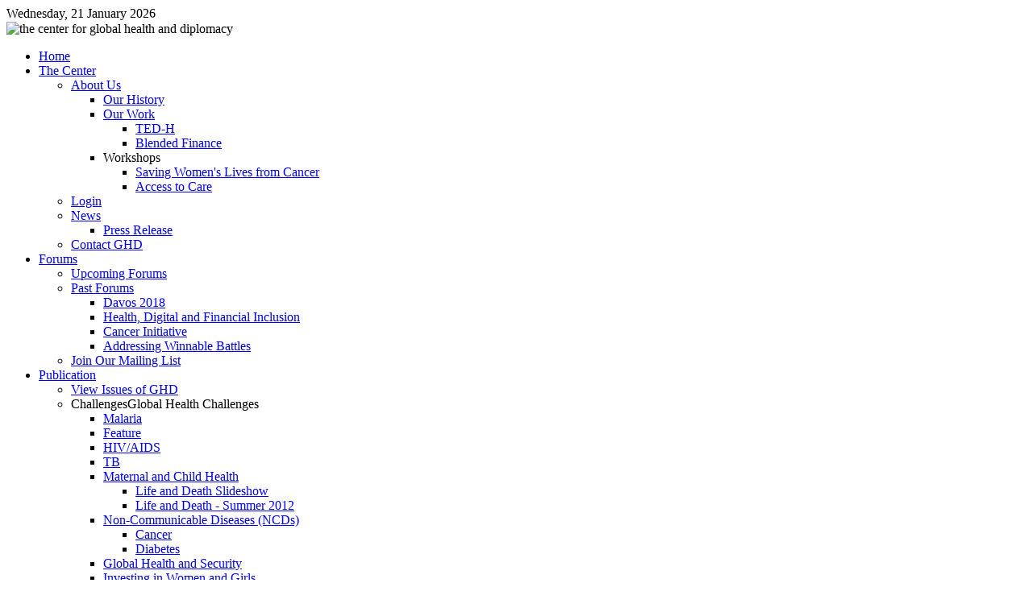

--- FILE ---
content_type: text/html; charset=utf-8
request_url: https://cghd.org/index.php/forums/past-forums/world-economic-forum/global-health-security-forum-at-davos
body_size: 43610
content:
<!DOCTYPE html PUBLIC "-//W3C//DTD XHTML 1.0 Transitional//EN" "http://www.w3.org/TR/xhtml1/DTD/xhtml1-transitional.dtd">
<html xmlns="http://www.w3.org/1999/xhtml" xml:lang="en-gb" lang="en-gb" dir="ltr" >
<head>
  <base href="https://cghd.org/index.php/forums/past-forums/world-economic-forum/global-health-security-forum-at-davos" />
  <meta http-equiv="content-type" content="text/html; charset=utf-8" />
  <meta name="keywords" content="Lois Quam, GHD, Global Health, Development, Global Health and Diplomacy, Healthcare, Partnerships, Solutions, Gavi Alliance" />
  <meta name="description" content="The Center for Global Health and Development (GHD) provides a rare intersection where high level political figures, health care workers and leaders in both the public and private sector can share and communicate their ideas. Global Health and Diplomacy wants to ensure that each of our global health stakeholders' vision becomes a reality. Global health issues are much too broad for any one doctor, health care worker or world leader to address alone. It is only through partnership that success can be achieved." />
  <meta name="generator" content="Joomla! - Open Source Content Management" />
  <title>Global Health Security Forum at Davos-World Economic Forum</title>
  <link href="https://cghd.org/index.php/component/search/?Itemid=246&amp;id=11&amp;catid=4&amp;format=opensearch" rel="search" title="Search The Center for Global Health and Development (CGHD)" type="application/opensearchdescription+xml" />
  <link href="/templates/yoo_corona/favicon.ico" rel="shortcut icon" type="image/vnd.microsoft.icon" />
  <link rel="stylesheet" href="/components/com_eventbooking/assets/bootstrap/css/bootstrap.css" type="text/css" />
  <link rel="stylesheet" href="/components/com_eventbooking/assets/css/style.css" type="text/css" />
  <link rel="stylesheet" href="/components/com_eventbooking/assets/css/themes/fire.css" type="text/css" />
  <link rel="stylesheet" href="/cache/widgetkit/widgetkit-afd7c4d0.css" type="text/css" />
  <link rel="stylesheet" href="/media/system/css/modal.css" type="text/css" />
  <link rel="stylesheet" href="https://cghd.org/media/mod_cmc/css/cmc.css" type="text/css" />
  <script src="/components/com_eventbooking/assets/bootstrap/js/bootstrap.min.js" type="text/javascript"></script>
  <script src="/media/widgetkit/js/jquery.js" type="text/javascript"></script>
  <script src="/cache/widgetkit/widgetkit-0e1020c1.js" type="text/javascript"></script>
  <script src="/media/system/js/mootools-core.js" type="text/javascript"></script>
  <script src="/media/system/js/core.js" type="text/javascript"></script>
  <script src="/media/system/js/modal.js" type="text/javascript"></script>
  <script src="/media/system/js/mootools-more.js" type="text/javascript"></script>
  <script src="https://cghd.org//media/mod_cmc/js/cmc.js" type="text/javascript"></script>
  <script type="text/javascript">

		window.addEvent('domready', function() {

			SqueezeBox.initialize({});
			SqueezeBox.assign($$('a.eb-modal'), {
				parse: 'rel'
			});
		});window.addEvent("domready", function() {
	Locale.use("en-GB");
    var options = {
        language : {
            "updated" : "You were already subscribed to this list. Your settings have been updated. Thank you!",
             "saved" : "Thank you! Please check your email and confirm the newsletter subscription."
        },
        spinner : "spinner-128"
    }
    new cmc("cmc-signup-form-128", options);
});

/*===  EASY GOOGLE ANALYTICS : START TRACKING CODE  ===*/

	var _gaq = _gaq || [];
	_gaq.push(['_setAccount', 'UA-28482298-1']);
	_gaq.push(['_trackPageview']);

	(function() {
		var ga = document.createElement('script'); ga.type = 'text/javascript'; ga.async = true;
		ga.src = ('https:' == document.location.protocol ? 'https://ssl' : 'http://www') + '.google-analytics.com/ga.js';
		var s = document.getElementsByTagName('script')[0]; s.parentNode.insertBefore(ga, s);
	})();

/*===  EASY GOOGLE ANALYTICS : END TRACKING CODE  ===*/

  </script>
  <script type="text/javascript">
    (function() {
      var strings = {"THANK YOU! PLEASE CHECK YOUR EMAIL AND CONFIRM THE NEWSLETTER SUBSCRIPTION.":"Thank you! Please check your email and confirm the newsletter subscription.","YOU WERE ALREADY SUBSCRIBED TO THIS LIST. YOUR SETTINGS HAVE BEEN UPDATED. THANK YOU!":"You were already subscribed to this list. Your settings have been updated. Thank you!"};
      if (typeof Joomla == 'undefined') {
        Joomla = {};
        Joomla.JText = strings;
      }
      else {
        Joomla.JText.load(strings);
      }
    })();
  </script>

<link rel="stylesheet" href="/templates/yoo_corona/css/reset.css" type="text/css" />
<link rel="stylesheet" href="/templates/yoo_corona/css/layout.css" type="text/css" />
<link rel="stylesheet" href="/templates/yoo_corona/css/typography.css" type="text/css" />
<link rel="stylesheet" href="/templates/yoo_corona/css/menus.css" type="text/css" />
<link rel="stylesheet" href="/templates/yoo_corona/css/modules.css" type="text/css" />
<link rel="stylesheet" href="/templates/yoo_corona/css/system.css" type="text/css" />
<link rel="stylesheet" href="/templates/yoo_corona/css/extensions.css" type="text/css" />
<link rel="stylesheet" href="/templates/yoo_corona/css/style.css" type="text/css" />
<link rel="stylesheet" href="/templates/yoo_corona/css/custom.css" type="text/css" />
<script type="text/javascript" src="/templates/yoo_corona/warp/js/warp.js"></script>
<script type="text/javascript" src="/templates/yoo_corona/warp/js/accordionmenu.js"></script>
<script type="text/javascript" src="/templates/yoo_corona/warp/js/dropdownmenu.js"></script>
<script type="text/javascript" src="/templates/yoo_corona/warp/js/spotlight.js"></script>
<script type="text/javascript" src="/templates/yoo_corona/js/template.js"></script>
<style type="text/css">body { min-width: 1020px; }
.wrapper { width: 1020px; }
#main-shift { margin-right: 240px; }
#right { width: 240px; margin-left: -240px; }
#menu .dropdown { width: 400px; }
#menu .columns2 { width: 800px; }
#menu .columns3 { width: 1200px; }
#menu .columns4 { width: 1600px; }
</style>
<script type="text/javascript">var Warp = Warp || {}; Warp.Settings = {"bganimation":null,"background":"default","itemColor":null};</script>
<link rel="apple-touch-icon" href="/templates/yoo_corona/apple_touch_icon.png" />
</head>

<body id="page" class="yoopage  column-right   style-default background-default font-georgia webfonts">

		
	<div id="page-body">

		<div class="wrapper">
			
			<div class="wrapper-1">
				<div class="wrapper-2">
					<div class="wrapper-3">
			
						<div id="header">

							<div id="toolbar">
								
																<div id="date">
						    Wednesday, 21 January 2026 </div>
															
																
																
							</div>
							
														<div id="headerbar">
								<div class="module mod-blank   first last">

	
		
	

<div class="custom"  >
	<p><img style="margin-top: -15px; vertical-align: top;" alt="the center for global health and diplomacy" src="/images/yootheme/the-center-for-global-health-and-diplomacy1.png" height="50" width="650" /></p></div>
		
</div>							</div>
															
														<div class="menubar">
								<div id="menu">
									<ul class="menu menu-dropdown"><li class="level1 item1 first"><a href="/" class="level1 item1 first"><span class="bg">Home</span></a></li><li class="level1 item2 parent"><a href="/index.php/about-ghd" class="level1 item2 parent"><span class="bg">The Center</span></a><div class="dropdown columns1"><div class="dropdown-t1"><div class="dropdown-t2"><div class="dropdown-t3"></div></div></div><div class="dropdown-1"><div class="dropdown-2"><div class="dropdown-3"><ul class="col1 level2 first last"><li class="level2 item1 first parent"><div class="group-box1"><div class="group-box2"><div class="group-box3"><div class="group-box4"><div class="group-box5"><div class="hover-box1"><div class="hover-box2"><div class="hover-box3"><div class="hover-box4"><a href="/index.php/about-ghd/about-us" class="level2 item1 first parent"><span class="bg">About Us</span></a></div></div></div></div><div class="sub"><ul class="level3"><li class="level3 item1 first"><a href="/index.php/about-ghd/about-us/our-history" class="level3 item1 first"><span class="bg">Our History</span></a></li><li class="level3 item2 parent"><a href="/index.php/about-ghd/about-us/our-work" class="level3 item2 parent"><span class="bg">Our Work</span></a><ul class="level4"><li class="level4 item1 first"><a href="https://cghd.org/index.php/global-health-challenges/41-ted-h" class="level4 item1 first"><span class="bg">TED-H</span></a></li><li class="level4 item2 last"><a href="https://when-worldwide.com/blended-finance/" target="_blank" class="level4 item2 last"><span class="bg">Blended Finance</span></a></li></ul></li><li class="separator level3 item3 last parent"><span class="separator level3 item3 last parent"><span class="bg">Workshops</span></span><ul class="level4"><li class="level4 item1 first"><a href="https://when-worldwide.com/isdb-iaea-announcement/" target="_blank" class="level4 item1 first"><span class="bg">Saving Women's Lives from Cancer</span></a></li><li class="level4 item2 last"><a href="https://forgingahead.cghd.org/" target="_blank" class="level4 item2 last"><span class="bg">Access to Care</span></a></li></ul></li></ul></div></div></div></div></div></div></li><li class="level2 item2"><div class="group-box1"><div class="group-box2"><div class="group-box3"><div class="group-box4"><div class="group-box5"><div class="hover-box1"><div class="hover-box2"><div class="hover-box3"><div class="hover-box4"><a href="/index.php/about-ghd/login" class="level2 item2"><span class="bg">Login</span></a></div></div></div></div></div></div></div></div></div></li><li class="level2 item3 parent"><div class="group-box1"><div class="group-box2"><div class="group-box3"><div class="group-box4"><div class="group-box5"><div class="hover-box1"><div class="hover-box2"><div class="hover-box3"><div class="hover-box4"><a href="/index.php/about-ghd/news" class="level2 item3 parent"><span class="bg">News</span></a></div></div></div></div><div class="sub"><ul class="level3"><li class="level3 item1 first last"><a href="/index.php/about-ghd/news/press-release" class="level3 item1 first last"><span class="bg">Press Release</span></a></li></ul></div></div></div></div></div></div></li><li class="level2 item4 last"><div class="group-box1"><div class="group-box2"><div class="group-box3"><div class="group-box4"><div class="group-box5"><div class="hover-box1"><div class="hover-box2"><div class="hover-box3"><div class="hover-box4"><a href="/index.php/about-ghd/contact-ghd" class="level2 item4 last"><span class="bg">Contact GHD</span></a></div></div></div></div></div></div></div></div></div></li></ul></div></div></div><div class="dropdown-b1"><div class="dropdown-b2"><div class="dropdown-b3"></div></div></div></div></li><li class="active level1 item3 parent"><a href="/index.php/forums/upcoming-forums" class="level1 item3 parent active"><span class="bg">Forums</span></a><div class="dropdown columns1"><div class="dropdown-t1"><div class="dropdown-t2"><div class="dropdown-t3"></div></div></div><div class="dropdown-1"><div class="dropdown-2"><div class="dropdown-3"><ul class="col1 level2 first last"><li class="level2 item1 first"><div class="group-box1"><div class="group-box2"><div class="group-box3"><div class="group-box4"><div class="group-box5"><div class="hover-box1"><div class="hover-box2"><div class="hover-box3"><div class="hover-box4"><a href="/index.php/forums/upcoming-forums" class="level2 item1 first"><span class="bg">Upcoming Forums</span></a></div></div></div></div></div></div></div></div></div></li><li class="level2 item2 active current parent"><div class="group-box1"><div class="group-box2"><div class="group-box3"><div class="group-box4"><div class="group-box5"><div class="hover-box1"><div class="hover-box2"><div class="hover-box3"><div class="hover-box4"><a href="/index.php/forums/past-forums" class="level2 item2 active current parent"><span class="bg">Past Forums</span></a></div></div></div></div><div class="sub"><ul class="level3"><li class="level3 item1 first"><a href="http://unlockinvestment.cghd.org/" target="_blank" class="level3 item1 first"><span class="bg">Davos 2018</span></a></li><li class="level3 item2"><a href="https://cghd.org/index.php/global-health-challenges/275-21st-century-solutions2" target="_blank" class="level3 item2"><span class="bg">Health, Digital and Financial Inclusion</span></a></li><li class="level3 item3"><a href="https://cghd.org/index.php/global-health-challenges/274-saving-womens-lives-part2" target="_blank" class="level3 item3"><span class="bg">Cancer Initiative</span></a></li><li class="level3 item4 last"><a href="https://cghd.org/index.php/global-health-challenges/feature/234-2016-winnable-battles" target="_blank" class="level3 item4 last"><span class="bg">Addressing Winnable Battles</span></a></li></ul></div></div></div></div></div></div></li><li class="level2 item3 last"><div class="group-box1"><div class="group-box2"><div class="group-box3"><div class="group-box4"><div class="group-box5"><div class="hover-box1"><div class="hover-box2"><div class="hover-box3"><div class="hover-box4"><a href="/index.php/forums/join-our-mailing-list" class="level2 item3 last"><span class="bg">Join Our Mailing List</span></a></div></div></div></div></div></div></div></div></div></li></ul></div></div></div><div class="dropdown-b1"><div class="dropdown-b2"><div class="dropdown-b3"></div></div></div></div></li><li class="level1 item4 parent"><a href="/index.php/publication/view-issues-of-ghd" class="level1 item4 parent"><span class="bg">Publication</span></a><div class="dropdown columns1"><div class="dropdown-t1"><div class="dropdown-t2"><div class="dropdown-t3"></div></div></div><div class="dropdown-1"><div class="dropdown-2"><div class="dropdown-3"><ul class="col1 level2 first last"><li class="level2 item1 first"><div class="group-box1"><div class="group-box2"><div class="group-box3"><div class="group-box4"><div class="group-box5"><div class="hover-box1"><div class="hover-box2"><div class="hover-box3"><div class="hover-box4"><a href="/index.php/publication/view-issues-of-ghd" class="level2 item1 first"><span class="bg">View Issues of GHD</span></a></div></div></div></div></div></div></div></div></div></li><li class="level2 item2 separator parent"><div class="group-box1"><div class="group-box2"><div class="group-box3"><div class="group-box4"><div class="group-box5"><div class="hover-box1"><div class="hover-box2"><div class="hover-box3"><div class="hover-box4"><span class="level2 item2 separator parent"><span class="bg"><span class="title">Challenges</span><span class="subtitle">Global Health Challenges</span></span></span></div></div></div></div><div class="sub"><ul class="level3"><li class="level3 item1 first"><a href="/index.php/publication/global-health-challenges/malaria" class="level3 item1 first"><span class="bg">Malaria</span></a></li><li class="level3 item2"><a href="/index.php/publication/global-health-challenges/feature" class="level3 item2"><span class="bg">Feature</span></a></li><li class="level3 item3"><a href="/index.php/publication/global-health-challenges/hivaids" class="level3 item3"><span class="bg">HIV/AIDS</span></a></li><li class="level3 item4"><a href="/index.php/publication/global-health-challenges/tb" class="level3 item4"><span class="bg">TB</span></a></li><li class="level3 item5 parent"><a href="/index.php/publication/global-health-challenges/maternal-and-child-health" class="level3 item5 parent"><span class="bg">Maternal and Child Health</span></a><ul class="level4"><li class="level4 item1 first"><a href="/index.php/publication/global-health-challenges/maternal-and-child-health/life-and-death-slideshow" class="level4 item1 first"><span class="bg">Life and Death Slideshow</span></a></li><li class="level4 item2 last"><a href="/index.php/publication/global-health-challenges/maternal-and-child-health/life-and-death-summer-2012" class="level4 item2 last"><span class="bg">Life and Death - Summer 2012</span></a></li></ul></li><li class="level3 item6 parent"><a href="/index.php/publication/global-health-challenges/non-communicable-diseases-ncds" class="level3 item6 parent"><span class="bg">Non-Communicable Diseases (NCDs)</span></a><ul class="level4"><li class="level4 item1 first"><a href="/index.php/publication/global-health-challenges/non-communicable-diseases-ncds/cancer" class="level4 item1 first"><span class="bg">Cancer</span></a></li><li class="level4 item2 last"><a href="/index.php/publication/global-health-challenges/non-communicable-diseases-ncds/diabetes" class="level4 item2 last"><span class="bg">Diabetes</span></a></li></ul></li><li class="level3 item7"><a href="/index.php/publication/global-health-challenges/global-health-and-security" class="level3 item7"><span class="bg">Global Health and Security</span></a></li><li class="level3 item8"><a href="/index.php/publication/global-health-challenges/investing-in-women-and-girls" class="level3 item8"><span class="bg">Investing in Women and Girls</span></a></li><li class="level3 item9 last"><a href="/index.php/publication/global-health-challenges/interview" class="level3 item9 last"><span class="bg">Interview</span></a></li></ul></div></div></div></div></div></div></li><li class="level2 item3 last separator parent"><div class="group-box1"><div class="group-box2"><div class="group-box3"><div class="group-box4"><div class="group-box5"><div class="hover-box1"><div class="hover-box2"><div class="hover-box3"><div class="hover-box4"><span class="level2 item3 last separator parent"><span class="bg"><span class="title">Partnerships &amp; Solutions</span><span class="subtitle">Global Health Partnerships &amp; Solutions</span></span></span></div></div></div></div><div class="sub"><ul class="level3"><li class="level3 item1 first"><a href="/index.php/publication/global-health-partnerships-and-solutions/global-health-and-economy" class="level3 item1 first"><span class="bg">Global Health and Economy</span></a></li><li class="level3 item2"><a href="/index.php/publication/global-health-partnerships-and-solutions/public-private-partnerships" class="level3 item2"><span class="bg">Public Private Partnerships</span></a></li><li class="level3 item3"><a href="/index.php/publication/global-health-partnerships-and-solutions/technology" class="level3 item3"><span class="bg">Technology</span></a></li><li class="level3 item4"><a href="/index.php/publication/global-health-partnerships-and-solutions/profiles" class="level3 item4"><span class="bg">Profiles</span></a></li><li class="level3 item5"><a href="/index.php/publication/global-health-partnerships-and-solutions/expert-spotlight" class="level3 item5"><span class="bg">Expert Spotlight</span></a></li><li class="level3 item6 last"><a href="/index.php/publication/global-health-partnerships-and-solutions/health-and-diplomacy-focus" class="level3 item6 last"><span class="bg">Health and Diplomacy Focus</span></a></li></ul></div></div></div></div></div></div></li></ul></div></div></div><div class="dropdown-b1"><div class="dropdown-b2"><div class="dropdown-b3"></div></div></div></div></li><li class="level1 item5 parent"><a href="/index.php/our-partners" class="level1 item5 parent"><span class="bg">Our Partners</span></a><div class="dropdown columns1"><div class="dropdown-t1"><div class="dropdown-t2"><div class="dropdown-t3"></div></div></div><div class="dropdown-1"><div class="dropdown-2"><div class="dropdown-3"><ul class="col1 level2 first last"><li class="level2 item1 first separator parent"><div class="group-box1"><div class="group-box2"><div class="group-box3"><div class="group-box4"><div class="group-box5"><div class="hover-box1"><div class="hover-box2"><div class="hover-box3"><div class="hover-box4"><span class="level2 item1 first separator parent"><span class="bg">ISDB</span></span></div></div></div></div><div class="sub"><ul class="level3"><li class="level3 item1 first"><a href="https://cghd.org/index.php/global-health-challenges/268-isdb-and-iaea-partner-with-cghd" class="level3 item1 first"><span class="bg">IsDB/IAEA Partnership</span></a></li><li class="level3 item2"><a href="http://when-geneva22.cghd.org/wp-content/uploads/2022/10/IsDB-IAEA-CGHD.pdf" onclick="window.open(this.href,'targetWindow','toolbar=no,location=no,status=no,menubar=no,scrollbars=yes,resizable=yes,');return false;" class="level3 item2"><span class="bg">Investment Fund for Women’s cancers</span></a></li><li class="level3 item3 last"><a href="https://cghd.org/index.php/global-health-challenges/269-saving-womens-lives" class="level3 item3 last"><span class="bg">Webinar Series</span></a></li></ul></div></div></div></div></div></div></li><li class="level2 item2 separator parent"><div class="group-box1"><div class="group-box2"><div class="group-box3"><div class="group-box4"><div class="group-box5"><div class="hover-box1"><div class="hover-box2"><div class="hover-box3"><div class="hover-box4"><span class="level2 item2 separator parent"><span class="bg">G7 Triple I for GH</span></span></div></div></div></div><div class="sub"><ul class="level3"><li class="level3 item1 first"><a href="https://tripleiforgh.org/news/20240117.html " target="_blank" class="level3 item1 first"><span class="bg">GCHD at WEF AM24</span></a></li><li class="level3 item2 last"><a href="https://tripleiforgh.org/news/images/TripleI_MidtermReport_Oct2024.pdf " target="_blank" class="level3 item2 last"><span class="bg">Triple I Midterm Report</span></a></li></ul></div></div></div></div></div></div></li><li class="level2 item3 separator parent"><div class="group-box1"><div class="group-box2"><div class="group-box3"><div class="group-box4"><div class="group-box5"><div class="hover-box1"><div class="hover-box2"><div class="hover-box3"><div class="hover-box4"><span class="level2 item3 separator parent"><span class="bg">UNAIDS</span></span></div></div></div></div><div class="sub"><ul class="level3"><li class="level3 item1 first"><a href="https://www.cghd.org/index.php/component/content/article/29-events/220-save-the-date-geneva2016" class="level3 item1 first"><span class="bg">The Future of Public Private Partnerships</span></a></li><li class="level3 item2"><a href="https://www.cghd.org/index.php/global-health-challenges/218-cghd-newsletter-summer-2016" class="level3 item2"><span class="bg">Fast-Track Cities</span></a></li><li class="level3 item3 last"><a href="https://www.cghd.org/index.php/global-health-challenges/294-multisector-initiative-launched" class="level3 item3 last"><span class="bg">Innovative Financing Solutions</span></a></li></ul></div></div></div></div></div></div></li><li class="level2 item4 separator parent"><div class="group-box1"><div class="group-box2"><div class="group-box3"><div class="group-box4"><div class="group-box5"><div class="hover-box1"><div class="hover-box2"><div class="hover-box3"><div class="hover-box4"><span class="level2 item4 separator parent"><span class="bg">Crown Prince Court</span></span></div></div></div></div><div class="sub"><ul class="level3"><li class="level3 item1 first"><a href="https://cghd.org/index.php/global-health-challenges/294-multisector-initiative-launched" class="level3 item1 first"><span class="bg">Healthcare Funding Initiative</span></a></li><li class="level3 item2 last"><a href="https://forgingahead.cghd.org/" onclick="window.open(this.href,'targetWindow','toolbar=no,location=no,status=no,menubar=no,scrollbars=yes,resizable=yes,');return false;" class="level3 item2 last"><span class="bg">Access to Care Webinar</span></a></li></ul></div></div></div></div></div></div></li><li class="level2 item5 last separator parent"><div class="group-box1"><div class="group-box2"><div class="group-box3"><div class="group-box4"><div class="group-box5"><div class="hover-box1"><div class="hover-box2"><div class="hover-box3"><div class="hover-box4"><span class="level2 item5 last separator parent"><span class="bg">Government of Canada</span></span></div></div></div></div><div class="sub"><ul class="level3"><li class="level3 item1 first"><a href="https://cghd.org/index.php/global-health-partnerships-and-solutions/public-private-partnerships/46-canadas-relationship-with-sub-saharah-africa " class="level3 item1 first"><span class="bg">Interview: John Baird</span></a></li><li class="level3 item2"><a href="http://onlinedigeditions.com/publication/?i=212790&amp;p=44&amp;view=issueViewer " class="level3 item2"><span class="bg">MNCH</span></a></li><li class="level3 item3 last"><a href="https://cghd.org/index.php/shm-cparadis" class="level3 item3 last"><span class="bg">Sustainable Health Models</span></a></li></ul></div></div></div></div></div></div></li></ul></div></div></div><div class="dropdown-b1"><div class="dropdown-b2"><div class="dropdown-b3"></div></div></div></div></li><li class="level1 item6 parent"><a href="/" class="level1 item6 parent"><span class="bg">Reports</span></a><div class="dropdown columns1"><div class="dropdown-t1"><div class="dropdown-t2"><div class="dropdown-t3"></div></div></div><div class="dropdown-1"><div class="dropdown-2"><div class="dropdown-3"><ul class="col1 level2 first last"><li class="level2 item1 first last"><div class="group-box1"><div class="group-box2"><div class="group-box3"><div class="group-box4"><div class="group-box5"><div class="hover-box1"><div class="hover-box2"><div class="hover-box3"><div class="hover-box4"><a href="https://www.cghd.org/images/Health%20Workforce.pdf" target="_blank" class="level2 item1 first last"><span class="bg">Health Workforce in Africa</span></a></div></div></div></div></div></div></div></div></div></li></ul></div></div></div><div class="dropdown-b1"><div class="dropdown-b2"><div class="dropdown-b3"></div></div></div></div></li><li class="level1 item7 last"><a href="https://when-worldwide.com" target="_blank" class="level1 item7 last"><span class="bg">WHEN</span></a></li></ul>								</div>
							</div>
														
							<div class="menushadow"></div>
								
									
							<div id="logo">
								

<div class="custom"  >
	<p><a href="http://www.cghd.org"><img src="/images/yootheme/logo.png" alt="logo" style="border: 0; vertical-align: top;" border="0" height="152" width="265" /></a></p></div>
							</div>
														
														<div id="search">
								
<div id="searchbox">
	<form action="/index.php/forums/past-forums" method="post" role="search">
		<button class="magnifier" type="submit" value="Search"></button>
		<input type="text" value="" name="searchword" placeholder="search..." />
		<button class="reset" type="reset" value="Reset"></button>
		<input type="hidden" name="task"   value="search" />
		<input type="hidden" name="option" value="com_search" />
		<input type="hidden" name="Itemid" value="246" />		
	</form>
</div>

<script type="text/javascript" src="/templates/yoo_corona/warp/js/search.js"></script>
<script type="text/javascript">
jQuery(function($) {
	$('#searchbox input[name=searchword]').search({'url': '/index.php/component/search/?tmpl=raw&amp;type=json&amp;ordering=&amp;searchphrase=all', 'param': 'searchword', 'msgResultsHeader': 'Search Results', 'msgMoreResults': 'More Results', 'msgNoResults': 'No results found'}).placeholder();
});
</script>							</div>
														
														
														
						</div>
						<!-- header end -->

									
						<div id="middle">
							<div id="middle-expand">

								<div id="main">
									<div id="main-shift">

																				<div id="maintop">
											<div class="horizontal float-left width100"><div class="module mod-line   first last">

		
	<div class="box-1 deepest">
	
				
		

<div class="custom"  >
	<p style="text-align: center;"><a href="/index.php/forums/upcoming-forums">Upcoming Forums</a>&nbsp; |&nbsp; <a href="/index.php/forums/past-forums">Past Forums</a>&nbsp; |&nbsp; <a href="/index.php/forums/join-our-mailing-list">Subscribe</a></p></div>
		
	</div>
		
</div></div>										</div>
										<!-- maintop end -->
													
										<div id="mainmiddle">
											<div id="mainmiddle-expand">
											
												<div id="content">
													<div id="content-shift">
			
														  
                                                        
														                                                        
                                                                                                                
                                                                                                                
														
																	
														<div id="component" class="floatbox">
															
<div id="system-message-container">
</div>
<script type="text/javascript">
    var GB_ROOT_DIR = "https://cghd.org/components/com_eventbooking/assets/js/greybox/";
</script>
<script type="text/javascript" src="https://cghd.org/components/com_eventbooking/assets/js/greybox/AJS.js"></script>
<script type="text/javascript" src="https://cghd.org/components/com_eventbooking/assets/js/greybox/AJS_fx.js"></script>
<script type="text/javascript" src="https://cghd.org/components/com_eventbooking/assets/js/greybox/gb_scripts.js"></script>
<link href="https://cghd.org/components/com_eventbooking/assets/js/greybox/gb_styles.css" rel="stylesheet" type="text/css" />

<div id="eb-event-page" class="eb-container row-fluid eb-event">
	<!-- <div class="eb-box-heading clearfix">    	
    	<h3 class="eb-page-heading pull-left span11">																																			
			<php echo $item->title; ?>
		</h3> 
    </div>
    -->
	<div id="eb-event-details" class="eb-description">
    		
		<div class="eb-description-details clearfix">
			<p> 	
<div id="showcase-21-6970595252d7a" class="wk-slideshow-showcasebox" data-widgetkit="showcase" data-options='{"style":"showcase_box","autoplay":0,"interval":5000,"width":"auto","height":"auto","duration":500,"index":0,"order":"default","buttons":1,"slices":20,"animated":"fade","caption_animation_duration":500,"effect":"slide","slideset_buttons":1,"items_per_set":4,"slideset_effect_duration":300}'>

	<div id="slideshow-21-6970595252d7a" class="wk-slideshow">
		<div class="slides-container">
			<ul class="slides">
												<li>
					<article class="wk-content clearfix"><iframe width="560" height="315" src="//www.youtube-nocookie.com/embed/cLx2f0D5bn4"  frameborder="0" allowfullscreen></iframe></article>
				</li>
																<li>
					<article class="wk-content clearfix"><iframe width="560" height="315" src="//www.youtube-nocookie.com/embed/Vanm8oiO7hI" frameborder="0" allowfullscreen></iframe></article>
				</li>
																<li>
					<article class="wk-content clearfix"><iframe width="560" height="315" src="//www.youtube-nocookie.com/embed/3k4rsw6c5C4" frameborder="0" allowfullscreen></iframe></article>
				</li>
																<li>
					<article class="wk-content clearfix"><iframe width="560" height="315" src="//www.youtube-nocookie.com/embed/uqhaWHUEOmA" frameborder="0" allowfullscreen></iframe></article>
				</li>
											</ul>
			<div class="next"></div><div class="prev"></div>		</div>
	</div>

	<div id="slideset-21-6970595252d7a" class="wk-slideset ">
		<div>
			<div class="sets">
								<ul class="set">
										<li>
						<div><div>The Honourable Christian Paradis (Keynote)</div></div>
					</li>
										<li>
						<div><div>Dr Tom Frieden</div></div>
					</li>
										<li>
						<div><div>Gary Cohen</div></div>
					</li>
										<li>
						<div><div>Michele Moloney-Kitts</div></div>
					</li>
									</ul>
							</div>
			<div class="next"></div><div class="prev"></div>		</div>
	</div>
	
</div>
 </p>
<p>  	
<div id="showcase-22-697059525346c" class="wk-slideshow-showcasebox" data-widgetkit="showcase" data-options='{"style":"showcase_box","autoplay":0,"interval":5000,"width":"auto","height":"auto","duration":500,"index":0,"order":"default","buttons":1,"slices":20,"animated":"fade","caption_animation_duration":500,"effect":"slide","slideset_buttons":1,"items_per_set":4,"slideset_effect_duration":300}'>

	<div id="slideshow-22-697059525346c" class="wk-slideshow">
		<div class="slides-container">
			<ul class="slides">
												<li>
					<article class="wk-content clearfix"><iframe width="560" height="315" src="//www.youtube-nocookie.com/embed/Jwb0MKvYvLg" frameborder="0" allowfullscreen></iframe></article>
				</li>
																<li>
					<article class="wk-content clearfix"><iframe width="560" height="315" src="//www.youtube-nocookie.com/embed/GVYI74xTAF0" frameborder="0" allowfullscreen></iframe></article>
				</li>
																<li>
					<article class="wk-content clearfix"><iframe width="560" height="315" src="//www.youtube-nocookie.com/embed/CjCgbyOqBYA" frameborder="0" allowfullscreen></iframe></article>
				</li>
																<li>
					<article class="wk-content clearfix"><iframe width="560" height="315" src="//www.youtube-nocookie.com/embed/uPxxKhDqf8E" frameborder="0" allowfullscreen></iframe></article>
				</li>
											</ul>
			<div class="next"></div><div class="prev"></div>		</div>
	</div>

	<div id="slideset-22-697059525346c" class="wk-slideset ">
		<div>
			<div class="sets">
								<ul class="set">
										<li>
						<div><div>Marc Van Ameringen</div></div>
					</li>
										<li>
						<div><div>Ulf Pehrsson</div></div>
					</li>
										<li>
						<div><div>The Honourable Christian Paradis (Closing)</div></div>
					</li>
										<li>
						<div><div>H.E. Alpha Condé</div></div>
					</li>
									</ul>
							</div>
			<div class="next"></div><div class="prev"></div>		</div>
	</div>
	
</div>
 </p>
<h1>Global Health Security Forum at Davos</h1>
<p>Every area of development impacts the future of global health security. This year, at an invite-only dinner participants will explore the intersection of health and security through several discrete lenses – education, nutrition, prevention of violence against women and girls and maternal and child health.</p>
<p>This dinner discussion will explore promising and successful models which are currently contributing to improvements in global health security, especially those models which result in greater investments in emerging markets. The dialogue will also examine the education and local policy developments playing a crucial role in health; successful and sustainable nutrition systems; and high-impact interventions that are ensuring women and children survive and stay healthy and safe.</p>
<p>Donor and emerging country ministers of health and finance, global health and private sector leaders will gather at this forum to discuss the synergy of health, development and global security.</p>																
		</div>
        
		<div id="eb-event-info" class="clearfix">
		<div id="eb-event-info-left" class="span8">
			<!-- <h3 id="eb-event-properties-heading">
				Dates and Times
				<php echo JText::_('EB_EVENT_PROPERTIES'); ?>
			</h3> -->
			<table class="table table-bordered table-striped">
				<tbody>											
					<tr>				
						<td style="width: 30%;">
							<strong>Event Date</strong>
						</td>
						<td>
							Thu, Jan 22, 2015 7:00 pm							
						</td>
					</tr>
												<tr>
								<td>
									<strong>Event End Date</strong>
								</td>
								<td>
									Fri, Jan 23, 2015 12:00 am								</td>
							</div>
													<tr>
								<td>
									<strong>Location</strong>
								</td>
								<td>
									<a href="/index.php/forums/past-forums/scala-restaurant/view-map?tmpl=component&amp;format=html" rel="gb_page_center[600, 480]" title="Scala Restaurant" class="location_link">Scala Restaurant</a>
								</td>
							</tr>
																		
			</tbody>
		</table>
				</div>		
		<div id="eb-event-info-right" class="span4">
						
		</div>			
	</div>				
	<div class="clearfix"></div>
			<div class="eb-taskbar clearfix">
		    <ul>	
		    							    							    		
		    </ul>				    
		</div>
																														
	<!-- Social sharing -->
	    </div>
</div>


<form name="adminForm" id="adminForm" action="index.php" method="post">
    <input type="hidden" name="option" value="com_eventbooking" />
    <input type="hidden" name="task" value="" />
    <input type="hidden" name="id" value="" />
    <input type="hidden" name="Itemid" value="246" />
    <input type="hidden" name="26e4c45b914d70ea39fd0333a3668e6e" value="1" /></form>

<script language="javascript">
    function cancelRegistration(registrantId) {
        var form = document.adminForm ;
        if (confirm("Do you want to cancel this registration ?")) {
            form.task.value = 'cancel_registration' ;
            form.id.value = registrantId ;
            form.submit() ;
        }
    }
</script>														</div>
							
																												<div id="contentbottom">
															<div class="horizontal float-left width100"><div class="module style-none   first last">

	
		
	<div style="margin-left:20px;">
<div id="cmc-signup-128" class="cmc-signup2 style-none">
	<form action="/index.php/component/cmc/?format=raw&amp;task=subscription.save" method="post"
	      id="cmc-signup-form-128" name="cmc128">
		<div class="stayinformed" id="intro128">
							<p class="intro">Stay informed with Global Health and Diplomacy. Sign up today!</p>
			            
		</div>
        
        
		<div class="stayinformedfield"><input name="jform[groups][EMAIL]" id="EMAIL" class="required inputbox input-medium validate-email" type="text" value="" title="Email Address *"  /></div><div class="stayinformedfield"><input name="jform[groups][FNAME]" id="FNAME" class="inputbox input-medium" type="text" value="" title="First Name"  /></div><div class="stayinformedfield"><input name="jform[groups][LNAME]" id="LNAME" class="inputbox input-medium" type="text" value="" title="Last Name"  /></div>
		<input type="hidden" name="jform[listid]" value="77b2cd1fc5"/>
		<input type="hidden" name="26e4c45b914d70ea39fd0333a3668e6e" value="1" />				
        <div class="stayinformedbuttonhomepage">
			<input type="submit" class="button btn btn-primary" value="  Sign Up  "
			       id="cmc-signup-submit-128"/> <!-- <php echo JText::_('MOD_CMC_SUBSCRIBE'); ?> -->
		</div>
			</form>
	<div id="spinner-128" style="text-align:center;display:none;"><img
			src="https://cghd.org/media/mod_cmc/images/ajax-loader.gif" alt="Please wait"/></div>

</div>
</div>		
</div></div>														</div>
														<!-- mainbottom end -->
																											
													</div>
												</div>
												<!-- content end -->
												
																								
																								
											</div>
										</div>
										<!-- mainmiddle end -->
			
																				<div id="mainbottom">
											<div class="horizontal float-left width100"><div class="module mod-line   first last">

		
	<div class="box-1 deepest">
	
				<h3 class="header"><span class="header-2"><span class="header-3"><span class="color">Past</span> Forums</span></span></h3>
				
		
<div id="slideset-11-697059525ff3b" class="wk-slideset wk-slideset-default" data-widgetkit="slideset" data-options='{"style":"default","width":"auto","height":340,"effect":"slide","index":0,"autoplay":1,"interval":15000,"items_per_set":3,"navigation":0,"buttons":0,"title":0,"duration":300}'>
	<div>
		<div class="sets">
							<ul class="set">
															<li>
						<article class="wk-content"><img src="https://cghd.org/images/pic_keynote.jpg" alt="UNGA 2015" width="200" height="133" />
<h4 style="text-align: center;">Davos 2014:<br />UNGA 2015 Conference</h4>
<p><a class="readmore" title="UNGA 2015 Conference" href="https://www.cghd.org/index.php/unga-conference-video-keynote" data-lightbox="group:pastForums"><span class="readmore-1"> <span class="readmore-2">Watch Video</span> </span> </a>
</p></article>
											</li>
															<li>
						<article class="wk-content"><img src="https://cghd.org/images/homevidbtn_Paradis.jpg" alt="THE HONOURABLE CHRISTIAN PARADIS" width="200" height="133" />
<h4 style="text-align: center;">Sustainable Health Models:<br />THE HONOURABLE CHRISTIAN PARADIS</h4>
<p><a class="readmore" title="THE HONOURABLE CHRISTIAN PARADIS" href="https://cghd.org/index.php/shm-cparadis" data-lightbox="group:pastForums"><span class="readmore-1"> <span class="readmore-2">Watch Video</span> </span> </a></p></article>
											</li>
									</ul>
									</div>
			</div>
	</div>		
	</div>
		
</div></div>										</div>
										<!-- mainbottom end -->
																			
									</div>
								</div>
			
																
																<div id="right" class="vertical" style="background-color:#ebebeb;"> <!-- Left column backgroundf color -->
									<div class="right-1"></div>
									<div class="module mod-line   first last">

		
	<div class="box-1 deepest">
	
				<h3 class="header"><span class="header-2"><span class="header-3"><span class="color">STRATEGIC</span> PARTNERSHIPS</span></span></h3>
				
		

<div class="custom"  >
	<div class="aidanews2" style="clear: both;">
  <div class="aidanews2_top" style="clear: both;">
  <div class="aidanews2_topL">
<h3 class="aidanews2_title"><a href="https://when-worldwide.com/"><img src="https://www.cghd.org/images/banners/BANNER-WorldWIde.jpg" width="173" height="269" target="_blank" alt=""/></a></h3>
</div>
</div>


<div class="aidanews2" style="clear: both;">
  <div class="aidanews2_top" style="clear: both;">
  <div class="aidanews2_topL">
<h3 class="aidanews2_title"><a href="https://cghd.org/index.php/global-health-challenges/297-opening-doors"><img src="https://www.cghd.org/images/banners/Opening-CGHD-Side.jpg" width="173" height="269" target="_blank" alt=""/></a></h3>
</div>
</div>



<div class="aidanews2" style="clear: both;">
  <div class="aidanews2_top" style="clear: both;">
  <div class="aidanews2_topL">
<h3 class="aidanews2_title"><a href="https://when-worldwide.com/isdb-iaea-announcement/"><img src="https://cghd.org/images/sidepic_cancer.jpg" width="173" target="_blank"  height="269" alt=""/></a></h3>
</div>
</div>

<div class="aidanews2" style="clear: both;">
  <div class="aidanews2_top" style="clear: both;">
  <div class="aidanews2_topL">
<h3 class="aidanews2_title"><a href="https://when-indonesia.cghd.org/"><img src="https://www.cghd.org/images/banners/indonesia-CGHD-Side.jpg" width="173" target="_blank"  height="269" alt=""/></a></h3>
</div>
</div>


	

<div class="aidanews2" style="clear: both;">
  <div class="aidanews2_top" style="clear: both;">
  <div class="aidanews2_topL">
<h3 class="aidanews2_title"><a href="https://access-to-meds-davos.cghd.org/"><img src="https://cghd.org/images/sidepic_rDavos.jpg" width="173" height="269" target="_blank"  alt=""/></a></h3>
</div>
</div>
	
</div></div>
		
	</div>
		
</div>								</div>
								
							</div>
						</div>
			
												
						<div id="footer">
						
														<a class="anchor" href="#page"></a>
							

<div class="custom"  >
	<p style="font-size: 12px;">GLOBAL HEALTH AND DEVELOPMENT | 2101 L Street, NW, Suite 800, Washington, DC&nbsp;20037 | (202) 467-8370<br /> Copyright © 2018 Global Health and Development. All Rights Reserved.</p></div>
																					
						</div>
						<!-- footer end -->
				
					</div>
				</div>
			</div>

		</div>

	</div>
	
		
</body>
</html>

--- FILE ---
content_type: text/html; charset=utf-8
request_url: https://www.youtube-nocookie.com/embed/cLx2f0D5bn4
body_size: 43936
content:
<!DOCTYPE html><html lang="en" dir="ltr" data-cast-api-enabled="true"><head><meta name="viewport" content="width=device-width, initial-scale=1"><meta name="robots" content="noindex"><script nonce="L22NqA7NkCqWEGOfGMJjOA">if ('undefined' == typeof Symbol || 'undefined' == typeof Symbol.iterator) {delete Array.prototype.entries;}</script><style name="www-roboto" nonce="fsov529QjIlh0Gr7Y8zbrw">@font-face{font-family:'Roboto';font-style:normal;font-weight:400;font-stretch:100%;src:url(//fonts.gstatic.com/s/roboto/v48/KFO7CnqEu92Fr1ME7kSn66aGLdTylUAMa3GUBHMdazTgWw.woff2)format('woff2');unicode-range:U+0460-052F,U+1C80-1C8A,U+20B4,U+2DE0-2DFF,U+A640-A69F,U+FE2E-FE2F;}@font-face{font-family:'Roboto';font-style:normal;font-weight:400;font-stretch:100%;src:url(//fonts.gstatic.com/s/roboto/v48/KFO7CnqEu92Fr1ME7kSn66aGLdTylUAMa3iUBHMdazTgWw.woff2)format('woff2');unicode-range:U+0301,U+0400-045F,U+0490-0491,U+04B0-04B1,U+2116;}@font-face{font-family:'Roboto';font-style:normal;font-weight:400;font-stretch:100%;src:url(//fonts.gstatic.com/s/roboto/v48/KFO7CnqEu92Fr1ME7kSn66aGLdTylUAMa3CUBHMdazTgWw.woff2)format('woff2');unicode-range:U+1F00-1FFF;}@font-face{font-family:'Roboto';font-style:normal;font-weight:400;font-stretch:100%;src:url(//fonts.gstatic.com/s/roboto/v48/KFO7CnqEu92Fr1ME7kSn66aGLdTylUAMa3-UBHMdazTgWw.woff2)format('woff2');unicode-range:U+0370-0377,U+037A-037F,U+0384-038A,U+038C,U+038E-03A1,U+03A3-03FF;}@font-face{font-family:'Roboto';font-style:normal;font-weight:400;font-stretch:100%;src:url(//fonts.gstatic.com/s/roboto/v48/KFO7CnqEu92Fr1ME7kSn66aGLdTylUAMawCUBHMdazTgWw.woff2)format('woff2');unicode-range:U+0302-0303,U+0305,U+0307-0308,U+0310,U+0312,U+0315,U+031A,U+0326-0327,U+032C,U+032F-0330,U+0332-0333,U+0338,U+033A,U+0346,U+034D,U+0391-03A1,U+03A3-03A9,U+03B1-03C9,U+03D1,U+03D5-03D6,U+03F0-03F1,U+03F4-03F5,U+2016-2017,U+2034-2038,U+203C,U+2040,U+2043,U+2047,U+2050,U+2057,U+205F,U+2070-2071,U+2074-208E,U+2090-209C,U+20D0-20DC,U+20E1,U+20E5-20EF,U+2100-2112,U+2114-2115,U+2117-2121,U+2123-214F,U+2190,U+2192,U+2194-21AE,U+21B0-21E5,U+21F1-21F2,U+21F4-2211,U+2213-2214,U+2216-22FF,U+2308-230B,U+2310,U+2319,U+231C-2321,U+2336-237A,U+237C,U+2395,U+239B-23B7,U+23D0,U+23DC-23E1,U+2474-2475,U+25AF,U+25B3,U+25B7,U+25BD,U+25C1,U+25CA,U+25CC,U+25FB,U+266D-266F,U+27C0-27FF,U+2900-2AFF,U+2B0E-2B11,U+2B30-2B4C,U+2BFE,U+3030,U+FF5B,U+FF5D,U+1D400-1D7FF,U+1EE00-1EEFF;}@font-face{font-family:'Roboto';font-style:normal;font-weight:400;font-stretch:100%;src:url(//fonts.gstatic.com/s/roboto/v48/KFO7CnqEu92Fr1ME7kSn66aGLdTylUAMaxKUBHMdazTgWw.woff2)format('woff2');unicode-range:U+0001-000C,U+000E-001F,U+007F-009F,U+20DD-20E0,U+20E2-20E4,U+2150-218F,U+2190,U+2192,U+2194-2199,U+21AF,U+21E6-21F0,U+21F3,U+2218-2219,U+2299,U+22C4-22C6,U+2300-243F,U+2440-244A,U+2460-24FF,U+25A0-27BF,U+2800-28FF,U+2921-2922,U+2981,U+29BF,U+29EB,U+2B00-2BFF,U+4DC0-4DFF,U+FFF9-FFFB,U+10140-1018E,U+10190-1019C,U+101A0,U+101D0-101FD,U+102E0-102FB,U+10E60-10E7E,U+1D2C0-1D2D3,U+1D2E0-1D37F,U+1F000-1F0FF,U+1F100-1F1AD,U+1F1E6-1F1FF,U+1F30D-1F30F,U+1F315,U+1F31C,U+1F31E,U+1F320-1F32C,U+1F336,U+1F378,U+1F37D,U+1F382,U+1F393-1F39F,U+1F3A7-1F3A8,U+1F3AC-1F3AF,U+1F3C2,U+1F3C4-1F3C6,U+1F3CA-1F3CE,U+1F3D4-1F3E0,U+1F3ED,U+1F3F1-1F3F3,U+1F3F5-1F3F7,U+1F408,U+1F415,U+1F41F,U+1F426,U+1F43F,U+1F441-1F442,U+1F444,U+1F446-1F449,U+1F44C-1F44E,U+1F453,U+1F46A,U+1F47D,U+1F4A3,U+1F4B0,U+1F4B3,U+1F4B9,U+1F4BB,U+1F4BF,U+1F4C8-1F4CB,U+1F4D6,U+1F4DA,U+1F4DF,U+1F4E3-1F4E6,U+1F4EA-1F4ED,U+1F4F7,U+1F4F9-1F4FB,U+1F4FD-1F4FE,U+1F503,U+1F507-1F50B,U+1F50D,U+1F512-1F513,U+1F53E-1F54A,U+1F54F-1F5FA,U+1F610,U+1F650-1F67F,U+1F687,U+1F68D,U+1F691,U+1F694,U+1F698,U+1F6AD,U+1F6B2,U+1F6B9-1F6BA,U+1F6BC,U+1F6C6-1F6CF,U+1F6D3-1F6D7,U+1F6E0-1F6EA,U+1F6F0-1F6F3,U+1F6F7-1F6FC,U+1F700-1F7FF,U+1F800-1F80B,U+1F810-1F847,U+1F850-1F859,U+1F860-1F887,U+1F890-1F8AD,U+1F8B0-1F8BB,U+1F8C0-1F8C1,U+1F900-1F90B,U+1F93B,U+1F946,U+1F984,U+1F996,U+1F9E9,U+1FA00-1FA6F,U+1FA70-1FA7C,U+1FA80-1FA89,U+1FA8F-1FAC6,U+1FACE-1FADC,U+1FADF-1FAE9,U+1FAF0-1FAF8,U+1FB00-1FBFF;}@font-face{font-family:'Roboto';font-style:normal;font-weight:400;font-stretch:100%;src:url(//fonts.gstatic.com/s/roboto/v48/KFO7CnqEu92Fr1ME7kSn66aGLdTylUAMa3OUBHMdazTgWw.woff2)format('woff2');unicode-range:U+0102-0103,U+0110-0111,U+0128-0129,U+0168-0169,U+01A0-01A1,U+01AF-01B0,U+0300-0301,U+0303-0304,U+0308-0309,U+0323,U+0329,U+1EA0-1EF9,U+20AB;}@font-face{font-family:'Roboto';font-style:normal;font-weight:400;font-stretch:100%;src:url(//fonts.gstatic.com/s/roboto/v48/KFO7CnqEu92Fr1ME7kSn66aGLdTylUAMa3KUBHMdazTgWw.woff2)format('woff2');unicode-range:U+0100-02BA,U+02BD-02C5,U+02C7-02CC,U+02CE-02D7,U+02DD-02FF,U+0304,U+0308,U+0329,U+1D00-1DBF,U+1E00-1E9F,U+1EF2-1EFF,U+2020,U+20A0-20AB,U+20AD-20C0,U+2113,U+2C60-2C7F,U+A720-A7FF;}@font-face{font-family:'Roboto';font-style:normal;font-weight:400;font-stretch:100%;src:url(//fonts.gstatic.com/s/roboto/v48/KFO7CnqEu92Fr1ME7kSn66aGLdTylUAMa3yUBHMdazQ.woff2)format('woff2');unicode-range:U+0000-00FF,U+0131,U+0152-0153,U+02BB-02BC,U+02C6,U+02DA,U+02DC,U+0304,U+0308,U+0329,U+2000-206F,U+20AC,U+2122,U+2191,U+2193,U+2212,U+2215,U+FEFF,U+FFFD;}@font-face{font-family:'Roboto';font-style:normal;font-weight:500;font-stretch:100%;src:url(//fonts.gstatic.com/s/roboto/v48/KFO7CnqEu92Fr1ME7kSn66aGLdTylUAMa3GUBHMdazTgWw.woff2)format('woff2');unicode-range:U+0460-052F,U+1C80-1C8A,U+20B4,U+2DE0-2DFF,U+A640-A69F,U+FE2E-FE2F;}@font-face{font-family:'Roboto';font-style:normal;font-weight:500;font-stretch:100%;src:url(//fonts.gstatic.com/s/roboto/v48/KFO7CnqEu92Fr1ME7kSn66aGLdTylUAMa3iUBHMdazTgWw.woff2)format('woff2');unicode-range:U+0301,U+0400-045F,U+0490-0491,U+04B0-04B1,U+2116;}@font-face{font-family:'Roboto';font-style:normal;font-weight:500;font-stretch:100%;src:url(//fonts.gstatic.com/s/roboto/v48/KFO7CnqEu92Fr1ME7kSn66aGLdTylUAMa3CUBHMdazTgWw.woff2)format('woff2');unicode-range:U+1F00-1FFF;}@font-face{font-family:'Roboto';font-style:normal;font-weight:500;font-stretch:100%;src:url(//fonts.gstatic.com/s/roboto/v48/KFO7CnqEu92Fr1ME7kSn66aGLdTylUAMa3-UBHMdazTgWw.woff2)format('woff2');unicode-range:U+0370-0377,U+037A-037F,U+0384-038A,U+038C,U+038E-03A1,U+03A3-03FF;}@font-face{font-family:'Roboto';font-style:normal;font-weight:500;font-stretch:100%;src:url(//fonts.gstatic.com/s/roboto/v48/KFO7CnqEu92Fr1ME7kSn66aGLdTylUAMawCUBHMdazTgWw.woff2)format('woff2');unicode-range:U+0302-0303,U+0305,U+0307-0308,U+0310,U+0312,U+0315,U+031A,U+0326-0327,U+032C,U+032F-0330,U+0332-0333,U+0338,U+033A,U+0346,U+034D,U+0391-03A1,U+03A3-03A9,U+03B1-03C9,U+03D1,U+03D5-03D6,U+03F0-03F1,U+03F4-03F5,U+2016-2017,U+2034-2038,U+203C,U+2040,U+2043,U+2047,U+2050,U+2057,U+205F,U+2070-2071,U+2074-208E,U+2090-209C,U+20D0-20DC,U+20E1,U+20E5-20EF,U+2100-2112,U+2114-2115,U+2117-2121,U+2123-214F,U+2190,U+2192,U+2194-21AE,U+21B0-21E5,U+21F1-21F2,U+21F4-2211,U+2213-2214,U+2216-22FF,U+2308-230B,U+2310,U+2319,U+231C-2321,U+2336-237A,U+237C,U+2395,U+239B-23B7,U+23D0,U+23DC-23E1,U+2474-2475,U+25AF,U+25B3,U+25B7,U+25BD,U+25C1,U+25CA,U+25CC,U+25FB,U+266D-266F,U+27C0-27FF,U+2900-2AFF,U+2B0E-2B11,U+2B30-2B4C,U+2BFE,U+3030,U+FF5B,U+FF5D,U+1D400-1D7FF,U+1EE00-1EEFF;}@font-face{font-family:'Roboto';font-style:normal;font-weight:500;font-stretch:100%;src:url(//fonts.gstatic.com/s/roboto/v48/KFO7CnqEu92Fr1ME7kSn66aGLdTylUAMaxKUBHMdazTgWw.woff2)format('woff2');unicode-range:U+0001-000C,U+000E-001F,U+007F-009F,U+20DD-20E0,U+20E2-20E4,U+2150-218F,U+2190,U+2192,U+2194-2199,U+21AF,U+21E6-21F0,U+21F3,U+2218-2219,U+2299,U+22C4-22C6,U+2300-243F,U+2440-244A,U+2460-24FF,U+25A0-27BF,U+2800-28FF,U+2921-2922,U+2981,U+29BF,U+29EB,U+2B00-2BFF,U+4DC0-4DFF,U+FFF9-FFFB,U+10140-1018E,U+10190-1019C,U+101A0,U+101D0-101FD,U+102E0-102FB,U+10E60-10E7E,U+1D2C0-1D2D3,U+1D2E0-1D37F,U+1F000-1F0FF,U+1F100-1F1AD,U+1F1E6-1F1FF,U+1F30D-1F30F,U+1F315,U+1F31C,U+1F31E,U+1F320-1F32C,U+1F336,U+1F378,U+1F37D,U+1F382,U+1F393-1F39F,U+1F3A7-1F3A8,U+1F3AC-1F3AF,U+1F3C2,U+1F3C4-1F3C6,U+1F3CA-1F3CE,U+1F3D4-1F3E0,U+1F3ED,U+1F3F1-1F3F3,U+1F3F5-1F3F7,U+1F408,U+1F415,U+1F41F,U+1F426,U+1F43F,U+1F441-1F442,U+1F444,U+1F446-1F449,U+1F44C-1F44E,U+1F453,U+1F46A,U+1F47D,U+1F4A3,U+1F4B0,U+1F4B3,U+1F4B9,U+1F4BB,U+1F4BF,U+1F4C8-1F4CB,U+1F4D6,U+1F4DA,U+1F4DF,U+1F4E3-1F4E6,U+1F4EA-1F4ED,U+1F4F7,U+1F4F9-1F4FB,U+1F4FD-1F4FE,U+1F503,U+1F507-1F50B,U+1F50D,U+1F512-1F513,U+1F53E-1F54A,U+1F54F-1F5FA,U+1F610,U+1F650-1F67F,U+1F687,U+1F68D,U+1F691,U+1F694,U+1F698,U+1F6AD,U+1F6B2,U+1F6B9-1F6BA,U+1F6BC,U+1F6C6-1F6CF,U+1F6D3-1F6D7,U+1F6E0-1F6EA,U+1F6F0-1F6F3,U+1F6F7-1F6FC,U+1F700-1F7FF,U+1F800-1F80B,U+1F810-1F847,U+1F850-1F859,U+1F860-1F887,U+1F890-1F8AD,U+1F8B0-1F8BB,U+1F8C0-1F8C1,U+1F900-1F90B,U+1F93B,U+1F946,U+1F984,U+1F996,U+1F9E9,U+1FA00-1FA6F,U+1FA70-1FA7C,U+1FA80-1FA89,U+1FA8F-1FAC6,U+1FACE-1FADC,U+1FADF-1FAE9,U+1FAF0-1FAF8,U+1FB00-1FBFF;}@font-face{font-family:'Roboto';font-style:normal;font-weight:500;font-stretch:100%;src:url(//fonts.gstatic.com/s/roboto/v48/KFO7CnqEu92Fr1ME7kSn66aGLdTylUAMa3OUBHMdazTgWw.woff2)format('woff2');unicode-range:U+0102-0103,U+0110-0111,U+0128-0129,U+0168-0169,U+01A0-01A1,U+01AF-01B0,U+0300-0301,U+0303-0304,U+0308-0309,U+0323,U+0329,U+1EA0-1EF9,U+20AB;}@font-face{font-family:'Roboto';font-style:normal;font-weight:500;font-stretch:100%;src:url(//fonts.gstatic.com/s/roboto/v48/KFO7CnqEu92Fr1ME7kSn66aGLdTylUAMa3KUBHMdazTgWw.woff2)format('woff2');unicode-range:U+0100-02BA,U+02BD-02C5,U+02C7-02CC,U+02CE-02D7,U+02DD-02FF,U+0304,U+0308,U+0329,U+1D00-1DBF,U+1E00-1E9F,U+1EF2-1EFF,U+2020,U+20A0-20AB,U+20AD-20C0,U+2113,U+2C60-2C7F,U+A720-A7FF;}@font-face{font-family:'Roboto';font-style:normal;font-weight:500;font-stretch:100%;src:url(//fonts.gstatic.com/s/roboto/v48/KFO7CnqEu92Fr1ME7kSn66aGLdTylUAMa3yUBHMdazQ.woff2)format('woff2');unicode-range:U+0000-00FF,U+0131,U+0152-0153,U+02BB-02BC,U+02C6,U+02DA,U+02DC,U+0304,U+0308,U+0329,U+2000-206F,U+20AC,U+2122,U+2191,U+2193,U+2212,U+2215,U+FEFF,U+FFFD;}</style><script name="www-roboto" nonce="L22NqA7NkCqWEGOfGMJjOA">if (document.fonts && document.fonts.load) {document.fonts.load("400 10pt Roboto", "E"); document.fonts.load("500 10pt Roboto", "E");}</script><link rel="stylesheet" href="/s/player/b95b0e7a/www-player.css" name="www-player" nonce="fsov529QjIlh0Gr7Y8zbrw"><style nonce="fsov529QjIlh0Gr7Y8zbrw">html {overflow: hidden;}body {font: 12px Roboto, Arial, sans-serif; background-color: #000; color: #fff; height: 100%; width: 100%; overflow: hidden; position: absolute; margin: 0; padding: 0;}#player {width: 100%; height: 100%;}h1 {text-align: center; color: #fff;}h3 {margin-top: 6px; margin-bottom: 3px;}.player-unavailable {position: absolute; top: 0; left: 0; right: 0; bottom: 0; padding: 25px; font-size: 13px; background: url(/img/meh7.png) 50% 65% no-repeat;}.player-unavailable .message {text-align: left; margin: 0 -5px 15px; padding: 0 5px 14px; border-bottom: 1px solid #888; font-size: 19px; font-weight: normal;}.player-unavailable a {color: #167ac6; text-decoration: none;}</style><script nonce="L22NqA7NkCqWEGOfGMJjOA">var ytcsi={gt:function(n){n=(n||"")+"data_";return ytcsi[n]||(ytcsi[n]={tick:{},info:{},gel:{preLoggedGelInfos:[]}})},now:window.performance&&window.performance.timing&&window.performance.now&&window.performance.timing.navigationStart?function(){return window.performance.timing.navigationStart+window.performance.now()}:function(){return(new Date).getTime()},tick:function(l,t,n){var ticks=ytcsi.gt(n).tick;var v=t||ytcsi.now();if(ticks[l]){ticks["_"+l]=ticks["_"+l]||[ticks[l]];ticks["_"+l].push(v)}ticks[l]=
v},info:function(k,v,n){ytcsi.gt(n).info[k]=v},infoGel:function(p,n){ytcsi.gt(n).gel.preLoggedGelInfos.push(p)},setStart:function(t,n){ytcsi.tick("_start",t,n)}};
(function(w,d){function isGecko(){if(!w.navigator)return false;try{if(w.navigator.userAgentData&&w.navigator.userAgentData.brands&&w.navigator.userAgentData.brands.length){var brands=w.navigator.userAgentData.brands;var i=0;for(;i<brands.length;i++)if(brands[i]&&brands[i].brand==="Firefox")return true;return false}}catch(e){setTimeout(function(){throw e;})}if(!w.navigator.userAgent)return false;var ua=w.navigator.userAgent;return ua.indexOf("Gecko")>0&&ua.toLowerCase().indexOf("webkit")<0&&ua.indexOf("Edge")<
0&&ua.indexOf("Trident")<0&&ua.indexOf("MSIE")<0}ytcsi.setStart(w.performance?w.performance.timing.responseStart:null);var isPrerender=(d.visibilityState||d.webkitVisibilityState)=="prerender";var vName=!d.visibilityState&&d.webkitVisibilityState?"webkitvisibilitychange":"visibilitychange";if(isPrerender){var startTick=function(){ytcsi.setStart();d.removeEventListener(vName,startTick)};d.addEventListener(vName,startTick,false)}if(d.addEventListener)d.addEventListener(vName,function(){ytcsi.tick("vc")},
false);if(isGecko()){var isHidden=(d.visibilityState||d.webkitVisibilityState)=="hidden";if(isHidden)ytcsi.tick("vc")}var slt=function(el,t){setTimeout(function(){var n=ytcsi.now();el.loadTime=n;if(el.slt)el.slt()},t)};w.__ytRIL=function(el){if(!el.getAttribute("data-thumb"))if(w.requestAnimationFrame)w.requestAnimationFrame(function(){slt(el,0)});else slt(el,16)}})(window,document);
</script><script nonce="L22NqA7NkCqWEGOfGMJjOA">var ytcfg={d:function(){return window.yt&&yt.config_||ytcfg.data_||(ytcfg.data_={})},get:function(k,o){return k in ytcfg.d()?ytcfg.d()[k]:o},set:function(){var a=arguments;if(a.length>1)ytcfg.d()[a[0]]=a[1];else{var k;for(k in a[0])ytcfg.d()[k]=a[0][k]}}};
ytcfg.set({"CLIENT_CANARY_STATE":"none","DEVICE":"cbr\u003dChrome\u0026cbrand\u003dapple\u0026cbrver\u003d131.0.0.0\u0026ceng\u003dWebKit\u0026cengver\u003d537.36\u0026cos\u003dMacintosh\u0026cosver\u003d10_15_7\u0026cplatform\u003dDESKTOP","EVENT_ID":"U1lwacnECf_A_tcPnYu6yQY","EXPERIMENT_FLAGS":{"ab_det_apm":true,"ab_det_el_h":true,"ab_det_em_inj":true,"ab_fk_sk_cl":true,"ab_l_sig_st":true,"ab_l_sig_st_e":true,"action_companion_center_align_description":true,"allow_skip_networkless":true,"always_send_and_write":true,"att_web_record_metrics":true,"attmusi":true,"c3_enable_button_impression_logging":true,"c3_watch_page_component":true,"cancel_pending_navs":true,"clean_up_manual_attribution_header":true,"config_age_report_killswitch":true,"cow_optimize_idom_compat":true,"csi_config_handling_infra":true,"csi_on_gel":true,"delhi_mweb_colorful_sd":true,"delhi_mweb_colorful_sd_v2":true,"deprecate_csi_has_info":true,"deprecate_pair_servlet_enabled":true,"desktop_sparkles_light_cta_button":true,"disable_cached_masthead_data":true,"disable_child_node_auto_formatted_strings":true,"disable_enf_isd":true,"disable_log_to_visitor_layer":true,"disable_pacf_logging_for_memory_limited_tv":true,"embeds_enable_eid_enforcement_for_youtube":true,"embeds_enable_info_panel_dismissal":true,"embeds_enable_pfp_always_unbranded":true,"embeds_muted_autoplay_sound_fix":true,"embeds_serve_es6_client":true,"embeds_web_nwl_disable_nocookie":true,"embeds_web_updated_shorts_definition_fix":true,"enable_active_view_display_ad_renderer_web_home":true,"enable_ad_disclosure_banner_a11y_fix":true,"enable_chips_shelf_view_model_fully_reactive":true,"enable_client_creator_goal_ticker_bar_revamp":true,"enable_client_only_wiz_direct_reactions":true,"enable_client_sli_logging":true,"enable_client_streamz_web":true,"enable_client_ve_spec":true,"enable_cloud_save_error_popup_after_retry":true,"enable_dai_sdf_h5_preroll":true,"enable_datasync_id_header_in_web_vss_pings":true,"enable_default_mono_cta_migration_web_client":true,"enable_docked_chat_messages":true,"enable_entity_store_from_dependency_injection":true,"enable_inline_muted_playback_on_web_search":true,"enable_inline_muted_playback_on_web_search_for_vdc":true,"enable_inline_muted_playback_on_web_search_for_vdcb":true,"enable_is_extended_monitoring":true,"enable_is_mini_app_page_active_bugfix":true,"enable_logging_first_user_action_after_game_ready":true,"enable_ltc_param_fetch_from_innertube":true,"enable_masthead_mweb_padding_fix":true,"enable_menu_renderer_button_in_mweb_hclr":true,"enable_mini_app_command_handler_mweb_fix":true,"enable_mini_app_iframe_loaded_logging":true,"enable_mini_guide_downloads_item":true,"enable_mixed_direction_formatted_strings":true,"enable_mweb_livestream_ui_update":true,"enable_mweb_new_caption_language_picker":true,"enable_names_handles_account_switcher":true,"enable_network_request_logging_on_game_events":true,"enable_new_paid_product_placement":true,"enable_obtaining_ppn_query_param":true,"enable_open_in_new_tab_icon_for_short_dr_for_desktop_search":true,"enable_open_yt_content":true,"enable_origin_query_parameter_bugfix":true,"enable_pause_ads_on_ytv_html5":true,"enable_payments_purchase_manager":true,"enable_pdp_icon_prefetch":true,"enable_pl_r_si_fa":true,"enable_place_pivot_url":true,"enable_playable_a11y_label_with_badge_text":true,"enable_pv_screen_modern_text":true,"enable_removing_navbar_title_on_hashtag_page_mweb":true,"enable_resetting_scroll_position_on_flow_change":true,"enable_rta_manager":true,"enable_sdf_companion_h5":true,"enable_sdf_dai_h5_midroll":true,"enable_sdf_h5_endemic_mid_post_roll":true,"enable_sdf_on_h5_unplugged_vod_midroll":true,"enable_sdf_shorts_player_bytes_h5":true,"enable_sdk_performance_network_logging":true,"enable_sending_unwrapped_game_audio_as_serialized_metadata":true,"enable_sfv_effect_pivot_url":true,"enable_shorts_new_carousel":true,"enable_skip_ad_guidance_prompt":true,"enable_skippable_ads_for_unplugged_ad_pod":true,"enable_smearing_expansion_dai":true,"enable_third_party_info":true,"enable_time_out_messages":true,"enable_timeline_view_modern_transcript_fe":true,"enable_video_display_compact_button_group_for_desktop_search":true,"enable_watch_next_pause_autoplay_lact":true,"enable_web_home_top_landscape_image_layout_level_click":true,"enable_web_tiered_gel":true,"enable_window_constrained_buy_flow_dialog":true,"enable_wiz_queue_effect_and_on_init_initial_runs":true,"enable_ypc_spinners":true,"enable_yt_ata_iframe_authuser":true,"export_networkless_options":true,"export_player_version_to_ytconfig":true,"fill_single_video_with_notify_to_lasr":true,"fix_ad_miniplayer_controls_rendering":true,"fix_ads_tracking_for_swf_config_deprecation_mweb":true,"h5_companion_enable_adcpn_macro_substitution_for_click_pings":true,"h5_inplayer_enable_adcpn_macro_substitution_for_click_pings":true,"h5_reset_cache_and_filter_before_update_masthead":true,"hide_channel_creation_title_for_mweb":true,"high_ccv_client_side_caching_h5":true,"html5_log_trigger_events_with_debug_data":true,"html5_ssdai_enable_media_end_cue_range":true,"il_attach_cache_limit":true,"il_use_view_model_logging_context":true,"is_browser_support_for_webcam_streaming":true,"json_condensed_response":true,"kev_adb_pg":true,"kevlar_gel_error_routing":true,"kevlar_watch_cinematics":true,"live_chat_enable_controller_extraction":true,"live_chat_enable_rta_manager":true,"live_chat_increased_min_height":true,"log_click_with_layer_from_element_in_command_handler":true,"log_errors_through_nwl_on_retry":true,"mdx_enable_privacy_disclosure_ui":true,"mdx_load_cast_api_bootstrap_script":true,"medium_progress_bar_modification":true,"migrate_remaining_web_ad_badges_to_innertube":true,"mobile_account_menu_refresh":true,"mweb_a11y_enable_player_controls_invisible_toggle":true,"mweb_account_linking_noapp":true,"mweb_after_render_to_scheduler":true,"mweb_allow_modern_search_suggest_behavior":true,"mweb_animated_actions":true,"mweb_app_upsell_button_direct_to_app":true,"mweb_big_progress_bar":true,"mweb_c3_disable_carve_out":true,"mweb_c3_disable_carve_out_keep_external_links":true,"mweb_c3_enable_adaptive_signals":true,"mweb_c3_endscreen":true,"mweb_c3_endscreen_v2":true,"mweb_c3_library_page_enable_recent_shelf":true,"mweb_c3_remove_web_navigation_endpoint_data":true,"mweb_c3_use_canonical_from_player_response":true,"mweb_cinematic_watch":true,"mweb_command_handler":true,"mweb_delay_watch_initial_data":true,"mweb_disable_searchbar_scroll":true,"mweb_enable_fine_scrubbing_for_recs":true,"mweb_enable_keto_batch_player_fullscreen":true,"mweb_enable_keto_batch_player_progress_bar":true,"mweb_enable_keto_batch_player_tooltips":true,"mweb_enable_lockup_view_model_for_ucp":true,"mweb_enable_mix_panel_title_metadata":true,"mweb_enable_more_drawer":true,"mweb_enable_optional_fullscreen_landscape_locking":true,"mweb_enable_overlay_touch_manager":true,"mweb_enable_premium_carve_out_fix":true,"mweb_enable_refresh_detection":true,"mweb_enable_search_imp":true,"mweb_enable_sequence_signal":true,"mweb_enable_shorts_pivot_button":true,"mweb_enable_shorts_video_preload":true,"mweb_enable_skippables_on_jio_phone":true,"mweb_enable_storyboards":true,"mweb_enable_two_line_title_on_shorts":true,"mweb_enable_varispeed_controller":true,"mweb_enable_warm_channel_requests":true,"mweb_enable_watch_feed_infinite_scroll":true,"mweb_enable_wrapped_unplugged_pause_membership_dialog_renderer":true,"mweb_filter_video_format_in_webfe":true,"mweb_fix_livestream_seeking":true,"mweb_fix_monitor_visibility_after_render":true,"mweb_fix_section_list_continuation_item_renderers":true,"mweb_force_ios_fallback_to_native_control":true,"mweb_fp_auto_fullscreen":true,"mweb_fullscreen_controls":true,"mweb_fullscreen_controls_action_buttons":true,"mweb_fullscreen_watch_system":true,"mweb_home_reactive_shorts":true,"mweb_innertube_search_command":true,"mweb_lang_in_html":true,"mweb_like_button_synced_with_entities":true,"mweb_logo_use_home_page_ve":true,"mweb_module_decoration":true,"mweb_native_control_in_faux_fullscreen_shared":true,"mweb_panel_container_inert":true,"mweb_player_control_on_hover":true,"mweb_player_delhi_dtts":true,"mweb_player_hide_unavailable_subtitles_button":true,"mweb_player_settings_use_bottom_sheet":true,"mweb_player_show_previous_next_buttons_in_playlist":true,"mweb_player_skip_no_op_state_changes":true,"mweb_player_user_select_none":true,"mweb_playlist_engagement_panel":true,"mweb_progress_bar_seek_on_mouse_click":true,"mweb_pull_2_full":true,"mweb_pull_2_full_enable_touch_handlers":true,"mweb_schedule_warm_watch_response":true,"mweb_searchbox_legacy_navigation":true,"mweb_see_fewer_shorts":true,"mweb_sheets_ui_refresh":true,"mweb_shorts_comments_panel_id_change":true,"mweb_shorts_early_continuation":true,"mweb_show_ios_smart_banner":true,"mweb_use_server_url_on_startup":true,"mweb_watch_captions_enable_auto_translate":true,"mweb_watch_captions_set_default_size":true,"mweb_watch_stop_scheduler_on_player_response":true,"mweb_watchfeed_big_thumbnails":true,"mweb_yt_searchbox":true,"networkless_logging":true,"no_client_ve_attach_unless_shown":true,"nwl_send_from_memory_when_online":true,"pageid_as_header_web":true,"playback_settings_use_switch_menu":true,"player_controls_autonav_fix":true,"player_controls_skip_double_signal_update":true,"polymer_bad_build_labels":true,"polymer_verifiy_app_state":true,"qoe_send_and_write":true,"remove_chevron_from_ad_disclosure_banner_h5":true,"remove_masthead_channel_banner_on_refresh":true,"remove_slot_id_exited_trigger_for_dai_in_player_slot_expire":true,"replace_client_url_parsing_with_server_signal":true,"service_worker_enabled":true,"service_worker_push_enabled":true,"service_worker_push_home_page_prompt":true,"service_worker_push_watch_page_prompt":true,"shell_load_gcf":true,"shorten_initial_gel_batch_timeout":true,"should_use_yt_voice_endpoint_in_kaios":true,"skip_invalid_ytcsi_ticks":true,"skip_setting_info_in_csi_data_object":true,"smarter_ve_dedupping":true,"speedmaster_no_seek":true,"start_client_gcf_mweb":true,"stop_handling_click_for_non_rendering_overlay_layout":true,"suppress_error_204_logging":true,"synced_panel_scrolling_controller":true,"use_event_time_ms_header":true,"use_fifo_for_networkless":true,"use_player_abuse_bg_library":true,"use_request_time_ms_header":true,"use_session_based_sampling":true,"use_thumbnail_overlay_time_status_renderer_for_live_badge":true,"use_ts_visibilitylogger":true,"vss_final_ping_send_and_write":true,"vss_playback_use_send_and_write":true,"web_adaptive_repeat_ase":true,"web_always_load_chat_support":true,"web_animated_like":true,"web_api_url":true,"web_attributed_string_deep_equal_bugfix":true,"web_autonav_allow_off_by_default":true,"web_button_vm_refactor_disabled":true,"web_c3_log_app_init_finish":true,"web_csi_action_sampling_enabled":true,"web_dedupe_ve_grafting":true,"web_disable_backdrop_filter":true,"web_enable_ab_rsp_cl":true,"web_enable_course_icon_update":true,"web_enable_error_204":true,"web_enable_horizontal_video_attributes_section":true,"web_fix_segmented_like_dislike_undefined":true,"web_gcf_hashes_innertube":true,"web_gel_timeout_cap":true,"web_metadata_carousel_elref_bugfix":true,"web_parent_target_for_sheets":true,"web_persist_server_autonav_state_on_client":true,"web_playback_associated_log_ctt":true,"web_playback_associated_ve":true,"web_prefetch_preload_video":true,"web_progress_bar_draggable":true,"web_resizable_advertiser_banner_on_masthead_safari_fix":true,"web_scheduler_auto_init":true,"web_shorts_just_watched_on_channel_and_pivot_study":true,"web_shorts_just_watched_overlay":true,"web_shorts_pivot_button_view_model_reactive":true,"web_update_panel_visibility_logging_fix":true,"web_video_attribute_view_model_a11y_fix":true,"web_watch_controls_state_signals":true,"web_wiz_attributed_string":true,"web_yt_config_context":true,"webfe_mweb_watch_microdata":true,"webfe_watch_shorts_canonical_url_fix":true,"webpo_exit_on_net_err":true,"wiz_diff_overwritable":true,"wiz_memoize_stamper_items":true,"woffle_used_state_report":true,"wpo_gel_strz":true,"ytcp_paper_tooltip_use_scoped_owner_root":true,"ytidb_clear_embedded_player":true,"H5_async_logging_delay_ms":30000.0,"attention_logging_scroll_throttle":500.0,"autoplay_pause_by_lact_sampling_fraction":0.0,"cinematic_watch_effect_opacity":0.4,"log_window_onerror_fraction":0.1,"speedmaster_playback_rate":2.0,"tv_pacf_logging_sample_rate":0.01,"web_attention_logging_scroll_throttle":500.0,"web_load_prediction_threshold":0.1,"web_navigation_prediction_threshold":0.1,"web_pbj_log_warning_rate":0.0,"web_system_health_fraction":0.01,"ytidb_transaction_ended_event_rate_limit":0.02,"active_time_update_interval_ms":10000,"att_init_delay":500,"autoplay_pause_by_lact_sec":0,"botguard_async_snapshot_timeout_ms":3000,"check_navigator_accuracy_timeout_ms":0,"cinematic_watch_css_filter_blur_strength":40,"cinematic_watch_fade_out_duration":500,"close_webview_delay_ms":100,"cloud_save_game_data_rate_limit_ms":3000,"compression_disable_point":10,"custom_active_view_tos_timeout_ms":3600000,"embeds_widget_poll_interval_ms":0,"gel_min_batch_size":3,"gel_queue_timeout_max_ms":60000,"get_async_timeout_ms":60000,"hide_cta_for_home_web_video_ads_animate_in_time":2,"html5_byterate_soft_cap":0,"initial_gel_batch_timeout":2000,"max_body_size_to_compress":500000,"max_prefetch_window_sec_for_livestream_optimization":10,"min_prefetch_offset_sec_for_livestream_optimization":20,"mini_app_container_iframe_src_update_delay_ms":0,"multiple_preview_news_duration_time":11000,"mweb_c3_toast_duration_ms":5000,"mweb_deep_link_fallback_timeout_ms":10000,"mweb_delay_response_received_actions":100,"mweb_fp_dpad_rate_limit_ms":0,"mweb_fp_dpad_watch_title_clamp_lines":0,"mweb_history_manager_cache_size":100,"mweb_ios_fullscreen_playback_transition_delay_ms":500,"mweb_ios_fullscreen_system_pause_epilson_ms":0,"mweb_override_response_store_expiration_ms":0,"mweb_shorts_early_continuation_trigger_threshold":4,"mweb_w2w_max_age_seconds":0,"mweb_watch_captions_default_size":2,"neon_dark_launch_gradient_count":0,"network_polling_interval":30000,"play_click_interval_ms":30000,"play_ping_interval_ms":10000,"prefetch_comments_ms_after_video":0,"send_config_hash_timer":0,"service_worker_push_logged_out_prompt_watches":-1,"service_worker_push_prompt_cap":-1,"service_worker_push_prompt_delay_microseconds":3888000000000,"show_mini_app_ad_frequency_cap_ms":300000,"slow_compressions_before_abandon_count":4,"speedmaster_cancellation_movement_dp":10,"speedmaster_touch_activation_ms":500,"web_attention_logging_throttle":500,"web_foreground_heartbeat_interval_ms":28000,"web_gel_debounce_ms":10000,"web_logging_max_batch":100,"web_max_tracing_events":50,"web_tracing_session_replay":0,"wil_icon_max_concurrent_fetches":9999,"ytidb_remake_db_retries":3,"ytidb_reopen_db_retries":3,"WebClientReleaseProcessCritical__youtube_embeds_client_version_override":"","WebClientReleaseProcessCritical__youtube_embeds_web_client_version_override":"","WebClientReleaseProcessCritical__youtube_mweb_client_version_override":"","debug_forced_internalcountrycode":"","embeds_web_synth_ch_headers_banned_urls_regex":"","enable_web_media_service":"DISABLED","il_payload_scraping":"","live_chat_unicode_emoji_json_url":"https://www.gstatic.com/youtube/img/emojis/emojis-svg-9.json","mweb_deep_link_feature_tag_suffix":"11268432","mweb_enable_shorts_innertube_player_prefetch_trigger":"NONE","mweb_fp_dpad":"home,search,browse,channel,create_channel,experiments,settings,trending,oops,404,paid_memberships,sponsorship,premium,shorts","mweb_fp_dpad_linear_navigation":"","mweb_fp_dpad_linear_navigation_visitor":"","mweb_fp_dpad_visitor":"","mweb_preload_video_by_player_vars":"","mweb_sign_in_button_style":"STYLE_SUGGESTIVE_AVATAR","place_pivot_triggering_container_alternate":"","place_pivot_triggering_counterfactual_container_alternate":"","search_ui_mweb_searchbar_restyle":"DEFAULT","service_worker_push_force_notification_prompt_tag":"1","service_worker_scope":"/","suggest_exp_str":"","web_client_version_override":"","kevlar_command_handler_command_banlist":[],"mini_app_ids_without_game_ready":["UgkxHHtsak1SC8mRGHMZewc4HzeAY3yhPPmJ","Ugkx7OgzFqE6z_5Mtf4YsotGfQNII1DF_RBm"],"web_op_signal_type_banlist":[],"web_tracing_enabled_spans":["event","command"]},"GAPI_HINT_PARAMS":"m;/_/scs/abc-static/_/js/k\u003dgapi.gapi.en.FZb77tO2YW4.O/d\u003d1/rs\u003dAHpOoo8lqavmo6ayfVxZovyDiP6g3TOVSQ/m\u003d__features__","GAPI_HOST":"https://apis.google.com","GAPI_LOCALE":"en_US","GL":"US","HL":"en","HTML_DIR":"ltr","HTML_LANG":"en","INNERTUBE_API_KEY":"AIzaSyAO_FJ2SlqU8Q4STEHLGCilw_Y9_11qcW8","INNERTUBE_API_VERSION":"v1","INNERTUBE_CLIENT_NAME":"WEB_EMBEDDED_PLAYER","INNERTUBE_CLIENT_VERSION":"1.20260116.01.00","INNERTUBE_CONTEXT":{"client":{"hl":"en","gl":"US","remoteHost":"13.59.173.13","deviceMake":"Apple","deviceModel":"","visitorData":"CgtPdjVVTkZ1Y3JTayjTssHLBjIKCgJVUxIEGgAgZQ%3D%3D","userAgent":"Mozilla/5.0 (Macintosh; Intel Mac OS X 10_15_7) AppleWebKit/537.36 (KHTML, like Gecko) Chrome/131.0.0.0 Safari/537.36; ClaudeBot/1.0; +claudebot@anthropic.com),gzip(gfe)","clientName":"WEB_EMBEDDED_PLAYER","clientVersion":"1.20260116.01.00","osName":"Macintosh","osVersion":"10_15_7","originalUrl":"https://www.youtube-nocookie.com/embed/cLx2f0D5bn4","platform":"DESKTOP","clientFormFactor":"UNKNOWN_FORM_FACTOR","configInfo":{"appInstallData":"[base64]"},"browserName":"Chrome","browserVersion":"131.0.0.0","acceptHeader":"text/html,application/xhtml+xml,application/xml;q\u003d0.9,image/webp,image/apng,*/*;q\u003d0.8,application/signed-exchange;v\u003db3;q\u003d0.9","deviceExperimentId":"ChxOelU1TnpZM01EYzROVEV4TkRRNE16QXpOdz09ENOywcsGGNOywcsG","rolloutToken":"CN-TwLDT2p3ZlAEQ7sn09-ibkgMY7sn09-ibkgM%3D"},"user":{"lockedSafetyMode":false},"request":{"useSsl":true},"clickTracking":{"clickTrackingParams":"IhMIibr09+ibkgMVf6D/BB2dhS5p"},"thirdParty":{"embeddedPlayerContext":{"embeddedPlayerEncryptedContext":"[base64]","ancestorOriginsSupported":false}}},"INNERTUBE_CONTEXT_CLIENT_NAME":56,"INNERTUBE_CONTEXT_CLIENT_VERSION":"1.20260116.01.00","INNERTUBE_CONTEXT_GL":"US","INNERTUBE_CONTEXT_HL":"en","LATEST_ECATCHER_SERVICE_TRACKING_PARAMS":{"client.name":"WEB_EMBEDDED_PLAYER","client.jsfeat":"2021"},"LOGGED_IN":false,"PAGE_BUILD_LABEL":"youtube.embeds.web_20260116_01_RC00","PAGE_CL":856990104,"SERVER_NAME":"WebFE","VISITOR_DATA":"CgtPdjVVTkZ1Y3JTayjTssHLBjIKCgJVUxIEGgAgZQ%3D%3D","WEB_PLAYER_CONTEXT_CONFIGS":{"WEB_PLAYER_CONTEXT_CONFIG_ID_EMBEDDED_PLAYER":{"rootElementId":"movie_player","jsUrl":"/s/player/b95b0e7a/player_ias.vflset/en_US/base.js","cssUrl":"/s/player/b95b0e7a/www-player.css","contextId":"WEB_PLAYER_CONTEXT_CONFIG_ID_EMBEDDED_PLAYER","eventLabel":"embedded","contentRegion":"US","hl":"en_US","hostLanguage":"en","innertubeApiKey":"AIzaSyAO_FJ2SlqU8Q4STEHLGCilw_Y9_11qcW8","innertubeApiVersion":"v1","innertubeContextClientVersion":"1.20260116.01.00","device":{"brand":"apple","model":"","browser":"Chrome","browserVersion":"131.0.0.0","os":"Macintosh","osVersion":"10_15_7","platform":"DESKTOP","interfaceName":"WEB_EMBEDDED_PLAYER","interfaceVersion":"1.20260116.01.00"},"serializedExperimentIds":"24004644,51010235,51063643,51098299,51204329,51222973,51340662,51349914,51353393,51366423,51389629,51404808,51404810,51484222,51490331,51500051,51505436,51530495,51534669,51560386,51565116,51566373,51578632,51583565,51583821,51585555,51586118,51605258,51605395,51609830,51611457,51615068,51620866,51621065,51622844,51626154,51632249,51637029,51638932,51648336,51656217,51666850,51672162,51681662,51683502,51684302,51684307,51691589,51693510,51693994,51696107,51696619,51697032,51700777,51701615,51705183,51709242,51711227,51711298,51712601,51713175,51713237,51714463,51717746,51719094,51719411,51719587,51719628,51724106,51731004,51732102,51735449,51737134,51738595,51738919,51741220,51742828,51742876,51743155,51744563","serializedExperimentFlags":"H5_async_logging_delay_ms\u003d30000.0\u0026PlayerWeb__h5_enable_advisory_rating_restrictions\u003dtrue\u0026a11y_h5_associate_survey_question\u003dtrue\u0026ab_det_apm\u003dtrue\u0026ab_det_el_h\u003dtrue\u0026ab_det_em_inj\u003dtrue\u0026ab_fk_sk_cl\u003dtrue\u0026ab_l_sig_st\u003dtrue\u0026ab_l_sig_st_e\u003dtrue\u0026action_companion_center_align_description\u003dtrue\u0026ad_pod_disable_companion_persist_ads_quality\u003dtrue\u0026add_stmp_logs_for_voice_boost\u003dtrue\u0026allow_autohide_on_paused_videos\u003dtrue\u0026allow_drm_override\u003dtrue\u0026allow_live_autoplay\u003dtrue\u0026allow_poltergust_autoplay\u003dtrue\u0026allow_skip_networkless\u003dtrue\u0026allow_vp9_1080p_mq_enc\u003dtrue\u0026always_cache_redirect_endpoint\u003dtrue\u0026always_send_and_write\u003dtrue\u0026annotation_module_vast_cards_load_logging_fraction\u003d0.0\u0026assign_drm_family_by_format\u003dtrue\u0026att_web_record_metrics\u003dtrue\u0026attention_logging_scroll_throttle\u003d500.0\u0026attmusi\u003dtrue\u0026autoplay_time\u003d10000\u0026autoplay_time_for_fullscreen\u003d-1\u0026autoplay_time_for_music_content\u003d-1\u0026bg_vm_reinit_threshold\u003d7200000\u0026blocked_packages_for_sps\u003d[]\u0026botguard_async_snapshot_timeout_ms\u003d3000\u0026captions_url_add_ei\u003dtrue\u0026check_navigator_accuracy_timeout_ms\u003d0\u0026clean_up_manual_attribution_header\u003dtrue\u0026compression_disable_point\u003d10\u0026cow_optimize_idom_compat\u003dtrue\u0026csi_config_handling_infra\u003dtrue\u0026csi_on_gel\u003dtrue\u0026custom_active_view_tos_timeout_ms\u003d3600000\u0026dash_manifest_version\u003d5\u0026debug_bandaid_hostname\u003d\u0026debug_bandaid_port\u003d0\u0026debug_sherlog_username\u003d\u0026delhi_fast_follow_autonav_toggle\u003dtrue\u0026delhi_modern_player_default_thumbnail_percentage\u003d0.0\u0026delhi_modern_player_faster_autohide_delay_ms\u003d2000\u0026delhi_modern_player_pause_thumbnail_percentage\u003d0.6\u0026delhi_modern_web_player_blending_mode\u003d\u0026delhi_modern_web_player_disable_frosted_glass\u003dtrue\u0026delhi_modern_web_player_horizontal_volume_controls\u003dtrue\u0026delhi_modern_web_player_lhs_volume_controls\u003dtrue\u0026delhi_modern_web_player_responsive_compact_controls_threshold\u003d0\u0026deprecate_22\u003dtrue\u0026deprecate_csi_has_info\u003dtrue\u0026deprecate_delay_ping\u003dtrue\u0026deprecate_pair_servlet_enabled\u003dtrue\u0026desktop_sparkles_light_cta_button\u003dtrue\u0026disable_av1_setting\u003dtrue\u0026disable_branding_context\u003dtrue\u0026disable_cached_masthead_data\u003dtrue\u0026disable_channel_id_check_for_suspended_channels\u003dtrue\u0026disable_child_node_auto_formatted_strings\u003dtrue\u0026disable_enf_isd\u003dtrue\u0026disable_lifa_for_supex_users\u003dtrue\u0026disable_log_to_visitor_layer\u003dtrue\u0026disable_mdx_connection_in_mdx_module_for_music_web\u003dtrue\u0026disable_pacf_logging_for_memory_limited_tv\u003dtrue\u0026disable_reduced_fullscreen_autoplay_countdown_for_minors\u003dtrue\u0026disable_reel_item_watch_format_filtering\u003dtrue\u0026disable_threegpp_progressive_formats\u003dtrue\u0026disable_touch_events_on_skip_button\u003dtrue\u0026edge_encryption_fill_primary_key_version\u003dtrue\u0026embeds_enable_info_panel_dismissal\u003dtrue\u0026embeds_enable_move_set_center_crop_to_public\u003dtrue\u0026embeds_enable_per_video_embed_config\u003dtrue\u0026embeds_enable_pfp_always_unbranded\u003dtrue\u0026embeds_web_lite_mode\u003d1\u0026embeds_web_nwl_disable_nocookie\u003dtrue\u0026embeds_web_synth_ch_headers_banned_urls_regex\u003d\u0026enable_active_view_display_ad_renderer_web_home\u003dtrue\u0026enable_active_view_lr_shorts_video\u003dtrue\u0026enable_active_view_web_shorts_video\u003dtrue\u0026enable_ad_cpn_macro_substitution_for_click_pings\u003dtrue\u0026enable_ad_disclosure_banner_a11y_fix\u003dtrue\u0026enable_app_promo_endcap_eml_on_tablet\u003dtrue\u0026enable_batched_cross_device_pings_in_gel_fanout\u003dtrue\u0026enable_cast_for_web_unplugged\u003dtrue\u0026enable_cast_on_music_web\u003dtrue\u0026enable_cipher_for_manifest_urls\u003dtrue\u0026enable_cleanup_masthead_autoplay_hack_fix\u003dtrue\u0026enable_client_creator_goal_ticker_bar_revamp\u003dtrue\u0026enable_client_only_wiz_direct_reactions\u003dtrue\u0026enable_client_page_id_header_for_first_party_pings\u003dtrue\u0026enable_client_sli_logging\u003dtrue\u0026enable_client_ve_spec\u003dtrue\u0026enable_cta_banner_on_unplugged_lr\u003dtrue\u0026enable_custom_playhead_parsing\u003dtrue\u0026enable_dai_sdf_h5_preroll\u003dtrue\u0026enable_datasync_id_header_in_web_vss_pings\u003dtrue\u0026enable_default_mono_cta_migration_web_client\u003dtrue\u0026enable_dsa_ad_badge_for_action_endcap_on_android\u003dtrue\u0026enable_dsa_ad_badge_for_action_endcap_on_ios\u003dtrue\u0026enable_entity_store_from_dependency_injection\u003dtrue\u0026enable_error_corrections_infocard_web_client\u003dtrue\u0026enable_error_corrections_infocards_icon_web\u003dtrue\u0026enable_inline_muted_playback_on_web_search\u003dtrue\u0026enable_inline_muted_playback_on_web_search_for_vdc\u003dtrue\u0026enable_inline_muted_playback_on_web_search_for_vdcb\u003dtrue\u0026enable_is_extended_monitoring\u003dtrue\u0026enable_kabuki_comments_on_shorts\u003ddisabled\u0026enable_ltc_param_fetch_from_innertube\u003dtrue\u0026enable_mixed_direction_formatted_strings\u003dtrue\u0026enable_modern_skip_button_on_web\u003dtrue\u0026enable_mweb_livestream_ui_update\u003dtrue\u0026enable_new_paid_product_placement\u003dtrue\u0026enable_open_in_new_tab_icon_for_short_dr_for_desktop_search\u003dtrue\u0026enable_out_of_stock_text_all_surfaces\u003dtrue\u0026enable_paid_content_overlay_bugfix\u003dtrue\u0026enable_pause_ads_on_ytv_html5\u003dtrue\u0026enable_pl_r_si_fa\u003dtrue\u0026enable_policy_based_hqa_filter_in_watch_server\u003dtrue\u0026enable_progres_commands_lr_feeds\u003dtrue\u0026enable_progress_commands_lr_shorts\u003dtrue\u0026enable_publishing_region_param_in_sus\u003dtrue\u0026enable_pv_screen_modern_text\u003dtrue\u0026enable_rpr_token_on_ltl_lookup\u003dtrue\u0026enable_sdf_companion_h5\u003dtrue\u0026enable_sdf_dai_h5_midroll\u003dtrue\u0026enable_sdf_h5_endemic_mid_post_roll\u003dtrue\u0026enable_sdf_on_h5_unplugged_vod_midroll\u003dtrue\u0026enable_sdf_shorts_player_bytes_h5\u003dtrue\u0026enable_server_driven_abr\u003dtrue\u0026enable_server_driven_abr_for_backgroundable\u003dtrue\u0026enable_server_driven_abr_url_generation\u003dtrue\u0026enable_server_driven_readahead\u003dtrue\u0026enable_skip_ad_guidance_prompt\u003dtrue\u0026enable_skip_to_next_messaging\u003dtrue\u0026enable_skippable_ads_for_unplugged_ad_pod\u003dtrue\u0026enable_smart_skip_player_controls_shown_on_web\u003dtrue\u0026enable_smart_skip_player_controls_shown_on_web_increased_triggering_sensitivity\u003dtrue\u0026enable_smart_skip_speedmaster_on_web\u003dtrue\u0026enable_smearing_expansion_dai\u003dtrue\u0026enable_split_screen_ad_baseline_experience_endemic_live_h5\u003dtrue\u0026enable_third_party_info\u003dtrue\u0026enable_to_call_playready_backend_directly\u003dtrue\u0026enable_unified_action_endcap_on_web\u003dtrue\u0026enable_video_display_compact_button_group_for_desktop_search\u003dtrue\u0026enable_voice_boost_feature\u003dtrue\u0026enable_vp9_appletv5_on_server\u003dtrue\u0026enable_watch_server_rejected_formats_logging\u003dtrue\u0026enable_web_home_top_landscape_image_layout_level_click\u003dtrue\u0026enable_web_media_session_metadata_fix\u003dtrue\u0026enable_web_premium_varispeed_upsell\u003dtrue\u0026enable_web_tiered_gel\u003dtrue\u0026enable_wiz_queue_effect_and_on_init_initial_runs\u003dtrue\u0026enable_yt_ata_iframe_authuser\u003dtrue\u0026enable_ytv_csdai_vp9\u003dtrue\u0026export_networkless_options\u003dtrue\u0026export_player_version_to_ytconfig\u003dtrue\u0026fill_live_request_config_in_ustreamer_config\u003dtrue\u0026fill_single_video_with_notify_to_lasr\u003dtrue\u0026filter_vb_without_non_vb_equivalents\u003dtrue\u0026filter_vp9_for_live_dai\u003dtrue\u0026fix_ad_miniplayer_controls_rendering\u003dtrue\u0026fix_ads_tracking_for_swf_config_deprecation_mweb\u003dtrue\u0026fix_h5_toggle_button_a11y\u003dtrue\u0026fix_survey_color_contrast_on_destop\u003dtrue\u0026fix_toggle_button_role_for_ad_components\u003dtrue\u0026fresca_polling_delay_override\u003d0\u0026gab_return_sabr_ssdai_config\u003dtrue\u0026gel_min_batch_size\u003d3\u0026gel_queue_timeout_max_ms\u003d60000\u0026gvi_channel_client_screen\u003dtrue\u0026h5_companion_enable_adcpn_macro_substitution_for_click_pings\u003dtrue\u0026h5_enable_ad_mbs\u003dtrue\u0026h5_inplayer_enable_adcpn_macro_substitution_for_click_pings\u003dtrue\u0026h5_reset_cache_and_filter_before_update_masthead\u003dtrue\u0026heatseeker_decoration_threshold\u003d0.0\u0026hfr_dropped_framerate_fallback_threshold\u003d0\u0026hide_cta_for_home_web_video_ads_animate_in_time\u003d2\u0026high_ccv_client_side_caching_h5\u003dtrue\u0026hls_use_new_codecs_string_api\u003dtrue\u0026html5_ad_timeout_ms\u003d0\u0026html5_adaptation_step_count\u003d0\u0026html5_ads_preroll_lock_timeout_delay_ms\u003d15000\u0026html5_allow_multiview_tile_preload\u003dtrue\u0026html5_allow_video_keyframe_without_audio\u003dtrue\u0026html5_apply_min_failures\u003dtrue\u0026html5_apply_start_time_within_ads_for_ssdai_transitions\u003dtrue\u0026html5_atr_disable_force_fallback\u003dtrue\u0026html5_att_playback_timeout_ms\u003d30000\u0026html5_attach_num_random_bytes_to_bandaid\u003d0\u0026html5_attach_po_token_to_bandaid\u003dtrue\u0026html5_autonav_cap_idle_secs\u003d0\u0026html5_autonav_quality_cap\u003d720\u0026html5_autoplay_default_quality_cap\u003d0\u0026html5_auxiliary_estimate_weight\u003d0.0\u0026html5_av1_ordinal_cap\u003d0\u0026html5_bandaid_attach_content_po_token\u003dtrue\u0026html5_block_pip_safari_delay\u003d0\u0026html5_bypass_contention_secs\u003d0.0\u0026html5_byterate_soft_cap\u003d0\u0026html5_check_for_idle_network_interval_ms\u003d-1\u0026html5_chipset_soft_cap\u003d8192\u0026html5_consume_all_buffered_bytes_one_poll\u003dtrue\u0026html5_continuous_goodput_probe_interval_ms\u003d0\u0026html5_d6de4_cloud_project_number\u003d868618676952\u0026html5_d6de4_defer_timeout_ms\u003d0\u0026html5_debug_data_log_probability\u003d0.0\u0026html5_decode_to_texture_cap\u003dtrue\u0026html5_default_ad_gain\u003d0.5\u0026html5_default_av1_threshold\u003d0\u0026html5_default_quality_cap\u003d0\u0026html5_defer_fetch_att_ms\u003d0\u0026html5_delayed_retry_count\u003d1\u0026html5_delayed_retry_delay_ms\u003d5000\u0026html5_deprecate_adservice\u003dtrue\u0026html5_deprecate_manifestful_fallback\u003dtrue\u0026html5_deprecate_video_tag_pool\u003dtrue\u0026html5_desktop_vr180_allow_panning\u003dtrue\u0026html5_df_downgrade_thresh\u003d0.6\u0026html5_disable_loop_range_for_shorts_ads\u003dtrue\u0026html5_disable_move_pssh_to_moov\u003dtrue\u0026html5_disable_non_contiguous\u003dtrue\u0026html5_disable_ustreamer_constraint_for_sabr\u003dtrue\u0026html5_disable_web_safari_dai\u003dtrue\u0026html5_displayed_frame_rate_downgrade_threshold\u003d45\u0026html5_drm_byterate_soft_cap\u003d0\u0026html5_drm_check_all_key_error_states\u003dtrue\u0026html5_drm_cpi_license_key\u003dtrue\u0026html5_drm_live_byterate_soft_cap\u003d0\u0026html5_early_media_for_sharper_shorts\u003dtrue\u0026html5_enable_ac3\u003dtrue\u0026html5_enable_audio_track_stickiness\u003dtrue\u0026html5_enable_audio_track_stickiness_phase_two\u003dtrue\u0026html5_enable_caption_changes_for_mosaic\u003dtrue\u0026html5_enable_composite_embargo\u003dtrue\u0026html5_enable_d6de4\u003dtrue\u0026html5_enable_d6de4_cold_start_and_error\u003dtrue\u0026html5_enable_d6de4_idle_priority_job\u003dtrue\u0026html5_enable_drc\u003dtrue\u0026html5_enable_drc_toggle_api\u003dtrue\u0026html5_enable_eac3\u003dtrue\u0026html5_enable_embedded_player_visibility_signals\u003dtrue\u0026html5_enable_oduc\u003dtrue\u0026html5_enable_sabr_from_watch_server\u003dtrue\u0026html5_enable_sabr_host_fallback\u003dtrue\u0026html5_enable_server_driven_request_cancellation\u003dtrue\u0026html5_enable_sps_retry_backoff_metadata_requests\u003dtrue\u0026html5_enable_ssdai_transition_with_only_enter_cuerange\u003dtrue\u0026html5_enable_triggering_cuepoint_for_slot\u003dtrue\u0026html5_enable_tvos_dash\u003dtrue\u0026html5_enable_tvos_encrypted_vp9\u003dtrue\u0026html5_enable_widevine_for_alc\u003dtrue\u0026html5_enable_widevine_for_fast_linear\u003dtrue\u0026html5_encourage_array_coalescing\u003dtrue\u0026html5_fill_default_mosaic_audio_track_id\u003dtrue\u0026html5_fix_multi_audio_offline_playback\u003dtrue\u0026html5_fixed_media_duration_for_request\u003d0\u0026html5_force_sabr_from_watch_server_for_dfss\u003dtrue\u0026html5_forward_click_tracking_params_on_reload\u003dtrue\u0026html5_gapless_ad_autoplay_on_video_to_ad_only\u003dtrue\u0026html5_gapless_ended_transition_buffer_ms\u003d200\u0026html5_gapless_handoff_close_end_long_rebuffer_cfl\u003dtrue\u0026html5_gapless_handoff_close_end_long_rebuffer_delay_ms\u003d0\u0026html5_gapless_loop_seek_offset_in_milli\u003d0\u0026html5_gapless_slow_seek_cfl\u003dtrue\u0026html5_gapless_slow_seek_delay_ms\u003d0\u0026html5_gapless_slow_start_delay_ms\u003d0\u0026html5_generate_content_po_token\u003dtrue\u0026html5_generate_session_po_token\u003dtrue\u0026html5_gl_fps_threshold\u003d0\u0026html5_hard_cap_max_vertical_resolution_for_shorts\u003d0\u0026html5_hdcp_probing_stream_url\u003d\u0026html5_head_miss_secs\u003d0.0\u0026html5_hfr_quality_cap\u003d0\u0026html5_high_res_logging_percent\u003d1.0\u0026html5_hopeless_secs\u003d0\u0026html5_huli_ssdai_use_playback_state\u003dtrue\u0026html5_idle_rate_limit_ms\u003d0\u0026html5_ignore_sabrseek_during_adskip\u003dtrue\u0026html5_innertube_heartbeats_for_fairplay\u003dtrue\u0026html5_innertube_heartbeats_for_playready\u003dtrue\u0026html5_innertube_heartbeats_for_widevine\u003dtrue\u0026html5_jumbo_mobile_subsegment_readahead_target\u003d3.0\u0026html5_jumbo_ull_nonstreaming_mffa_ms\u003d4000\u0026html5_jumbo_ull_subsegment_readahead_target\u003d1.3\u0026html5_kabuki_drm_live_51_default_off\u003dtrue\u0026html5_license_constraint_delay\u003d5000\u0026html5_live_abr_head_miss_fraction\u003d0.0\u0026html5_live_abr_repredict_fraction\u003d0.0\u0026html5_live_chunk_readahead_proxima_override\u003d0\u0026html5_live_low_latency_bandwidth_window\u003d0.0\u0026html5_live_normal_latency_bandwidth_window\u003d0.0\u0026html5_live_quality_cap\u003d0\u0026html5_live_ultra_low_latency_bandwidth_window\u003d0.0\u0026html5_liveness_drift_chunk_override\u003d0\u0026html5_liveness_drift_proxima_override\u003d0\u0026html5_log_audio_abr\u003dtrue\u0026html5_log_experiment_id_from_player_response_to_ctmp\u003d\u0026html5_log_first_ssdai_requests_killswitch\u003dtrue\u0026html5_log_rebuffer_events\u003d5\u0026html5_log_trigger_events_with_debug_data\u003dtrue\u0026html5_log_vss_extra_lr_cparams_freq\u003d\u0026html5_long_rebuffer_jiggle_cmt_delay_ms\u003d0\u0026html5_long_rebuffer_threshold_ms\u003d30000\u0026html5_manifestless_unplugged\u003dtrue\u0026html5_manifestless_vp9_otf\u003dtrue\u0026html5_max_buffer_health_for_downgrade_prop\u003d0.0\u0026html5_max_buffer_health_for_downgrade_secs\u003d0.0\u0026html5_max_byterate\u003d0\u0026html5_max_discontinuity_rewrite_count\u003d0\u0026html5_max_drift_per_track_secs\u003d0.0\u0026html5_max_headm_for_streaming_xhr\u003d0\u0026html5_max_live_dvr_window_plus_margin_secs\u003d46800.0\u0026html5_max_quality_sel_upgrade\u003d0\u0026html5_max_redirect_response_length\u003d8192\u0026html5_max_selectable_quality_ordinal\u003d0\u0026html5_max_vertical_resolution\u003d0\u0026html5_maximum_readahead_seconds\u003d0.0\u0026html5_media_fullscreen\u003dtrue\u0026html5_media_time_weight_prop\u003d0.0\u0026html5_min_failures_to_delay_retry\u003d3\u0026html5_min_media_duration_for_append_prop\u003d0.0\u0026html5_min_media_duration_for_cabr_slice\u003d0.01\u0026html5_min_playback_advance_for_steady_state_secs\u003d0\u0026html5_min_quality_ordinal\u003d0\u0026html5_min_readbehind_cap_secs\u003d60\u0026html5_min_readbehind_secs\u003d0\u0026html5_min_seconds_between_format_selections\u003d0.0\u0026html5_min_selectable_quality_ordinal\u003d0\u0026html5_min_startup_buffered_media_duration_for_live_secs\u003d0.0\u0026html5_min_startup_buffered_media_duration_secs\u003d1.2\u0026html5_min_startup_duration_live_secs\u003d0.25\u0026html5_min_underrun_buffered_pre_steady_state_ms\u003d0\u0026html5_min_upgrade_health_secs\u003d0.0\u0026html5_minimum_readahead_seconds\u003d0.0\u0026html5_mock_content_binding_for_session_token\u003d\u0026html5_move_disable_airplay\u003dtrue\u0026html5_no_placeholder_rollbacks\u003dtrue\u0026html5_non_onesie_attach_po_token\u003dtrue\u0026html5_offline_download_timeout_retry_limit\u003d4\u0026html5_offline_failure_retry_limit\u003d2\u0026html5_offline_playback_position_sync\u003dtrue\u0026html5_offline_prevent_redownload_downloaded_video\u003dtrue\u0026html5_onesie_check_timeout\u003dtrue\u0026html5_onesie_defer_content_loader_ms\u003d0\u0026html5_onesie_live_ttl_secs\u003d8\u0026html5_onesie_prewarm_interval_ms\u003d0\u0026html5_onesie_prewarm_max_lact_ms\u003d0\u0026html5_onesie_redirector_timeout_ms\u003d0\u0026html5_onesie_use_signed_onesie_ustreamer_config\u003dtrue\u0026html5_override_micro_discontinuities_threshold_ms\u003d-1\u0026html5_paced_poll_min_health_ms\u003d0\u0026html5_paced_poll_ms\u003d0\u0026html5_pause_on_nonforeground_platform_errors\u003dtrue\u0026html5_peak_shave\u003dtrue\u0026html5_perf_cap_override_sticky\u003dtrue\u0026html5_performance_cap_floor\u003d360\u0026html5_perserve_av1_perf_cap\u003dtrue\u0026html5_picture_in_picture_logging_onresize_ratio\u003d0.0\u0026html5_platform_max_buffer_health_oversend_duration_secs\u003d0.0\u0026html5_platform_minimum_readahead_seconds\u003d0.0\u0026html5_platform_whitelisted_for_frame_accurate_seeks\u003dtrue\u0026html5_player_att_initial_delay_ms\u003d3000\u0026html5_player_att_retry_delay_ms\u003d1500\u0026html5_player_autonav_logging\u003dtrue\u0026html5_player_dynamic_bottom_gradient\u003dtrue\u0026html5_player_min_build_cl\u003d-1\u0026html5_player_preload_ad_fix\u003dtrue\u0026html5_post_interrupt_readahead\u003d20\u0026html5_prefer_language_over_codec\u003dtrue\u0026html5_prefer_server_bwe3\u003dtrue\u0026html5_preload_wait_time_secs\u003d0.0\u0026html5_probe_primary_delay_base_ms\u003d0\u0026html5_process_all_encrypted_events\u003dtrue\u0026html5_publish_all_cuepoints\u003dtrue\u0026html5_qoe_proto_mock_length\u003d0\u0026html5_query_sw_secure_crypto_for_android\u003dtrue\u0026html5_random_playback_cap\u003d0\u0026html5_record_is_offline_on_playback_attempt_start\u003dtrue\u0026html5_record_ump_timing\u003dtrue\u0026html5_reload_by_kabuki_app\u003dtrue\u0026html5_remove_command_triggered_companions\u003dtrue\u0026html5_remove_not_servable_check_killswitch\u003dtrue\u0026html5_report_fatal_drm_restricted_error_killswitch\u003dtrue\u0026html5_report_slow_ads_as_error\u003dtrue\u0026html5_repredict_interval_ms\u003d0\u0026html5_request_only_hdr_or_sdr_keys\u003dtrue\u0026html5_request_size_max_kb\u003d0\u0026html5_request_size_min_kb\u003d0\u0026html5_reseek_after_time_jump_cfl\u003dtrue\u0026html5_reseek_after_time_jump_delay_ms\u003d0\u0026html5_resource_bad_status_delay_scaling\u003d1.5\u0026html5_restrict_streaming_xhr_on_sqless_requests\u003dtrue\u0026html5_retry_downloads_for_expiration\u003dtrue\u0026html5_retry_on_drm_key_error\u003dtrue\u0026html5_retry_on_drm_unavailable\u003dtrue\u0026html5_retry_quota_exceeded_via_seek\u003dtrue\u0026html5_return_playback_if_already_preloaded\u003dtrue\u0026html5_sabr_enable_server_xtag_selection\u003dtrue\u0026html5_sabr_force_max_network_interruption_duration_ms\u003d0\u0026html5_sabr_ignore_skipad_before_completion\u003dtrue\u0026html5_sabr_live_timing\u003dtrue\u0026html5_sabr_log_server_xtag_selection_onesie_mismatch\u003dtrue\u0026html5_sabr_min_media_bytes_factor_to_append_for_stream\u003d0.0\u0026html5_sabr_non_streaming_xhr_soft_cap\u003d0\u0026html5_sabr_non_streaming_xhr_vod_request_cancellation_timeout_ms\u003d0\u0026html5_sabr_report_partial_segment_estimated_duration\u003dtrue\u0026html5_sabr_report_request_cancellation_info\u003dtrue\u0026html5_sabr_request_limit_per_period\u003d20\u0026html5_sabr_request_limit_per_period_for_low_latency\u003d50\u0026html5_sabr_request_limit_per_period_for_ultra_low_latency\u003d20\u0026html5_sabr_skip_client_audio_init_selection\u003dtrue\u0026html5_sabr_unused_bloat_size_bytes\u003d0\u0026html5_samsung_kant_limit_max_bitrate\u003d0\u0026html5_seek_jiggle_cmt_delay_ms\u003d8000\u0026html5_seek_new_elem_delay_ms\u003d12000\u0026html5_seek_new_elem_shorts_delay_ms\u003d2000\u0026html5_seek_new_media_element_shorts_reuse_cfl\u003dtrue\u0026html5_seek_new_media_element_shorts_reuse_delay_ms\u003d0\u0026html5_seek_new_media_source_shorts_reuse_cfl\u003dtrue\u0026html5_seek_new_media_source_shorts_reuse_delay_ms\u003d0\u0026html5_seek_set_cmt_delay_ms\u003d2000\u0026html5_seek_timeout_delay_ms\u003d20000\u0026html5_server_stitched_dai_decorated_url_retry_limit\u003d5\u0026html5_session_po_token_interval_time_ms\u003d900000\u0026html5_set_video_id_as_expected_content_binding\u003dtrue\u0026html5_shorts_gapless_ad_slow_start_cfl\u003dtrue\u0026html5_shorts_gapless_ad_slow_start_delay_ms\u003d0\u0026html5_shorts_gapless_next_buffer_in_seconds\u003d0\u0026html5_shorts_gapless_no_gllat\u003dtrue\u0026html5_shorts_gapless_slow_start_delay_ms\u003d0\u0026html5_show_drc_toggle\u003dtrue\u0026html5_simplified_backup_timeout_sabr_live\u003dtrue\u0026html5_skip_empty_po_token\u003dtrue\u0026html5_skip_slow_ad_delay_ms\u003d15000\u0026html5_slow_start_no_media_source_delay_ms\u003d0\u0026html5_slow_start_timeout_delay_ms\u003d20000\u0026html5_ssdai_enable_media_end_cue_range\u003dtrue\u0026html5_ssdai_enable_new_seek_logic\u003dtrue\u0026html5_ssdai_failure_retry_limit\u003d0\u0026html5_ssdai_log_missing_ad_config_reason\u003dtrue\u0026html5_stall_factor\u003d0.0\u0026html5_sticky_duration_mos\u003d0\u0026html5_store_xhr_headers_readable\u003dtrue\u0026html5_streaming_resilience\u003dtrue\u0026html5_streaming_xhr_time_based_consolidation_ms\u003d-1\u0026html5_subsegment_readahead_load_speed_check_interval\u003d0.5\u0026html5_subsegment_readahead_min_buffer_health_secs\u003d0.25\u0026html5_subsegment_readahead_min_buffer_health_secs_on_timeout\u003d0.1\u0026html5_subsegment_readahead_min_load_speed\u003d1.5\u0026html5_subsegment_readahead_seek_latency_fudge\u003d0.5\u0026html5_subsegment_readahead_target_buffer_health_secs\u003d0.5\u0026html5_subsegment_readahead_timeout_secs\u003d2.0\u0026html5_track_overshoot\u003dtrue\u0026html5_transfer_processing_logs_interval\u003d1000\u0026html5_ugc_live_audio_51\u003dtrue\u0026html5_ugc_vod_audio_51\u003dtrue\u0026html5_unreported_seek_reseek_delay_ms\u003d0\u0026html5_update_time_on_seeked\u003dtrue\u0026html5_use_init_selected_audio\u003dtrue\u0026html5_use_jsonformatter_to_parse_player_response\u003dtrue\u0026html5_use_post_for_media\u003dtrue\u0026html5_use_shared_owl_instance\u003dtrue\u0026html5_use_ump\u003dtrue\u0026html5_use_ump_timing\u003dtrue\u0026html5_use_video_transition_endpoint_heartbeat\u003dtrue\u0026html5_video_tbd_min_kb\u003d0\u0026html5_viewport_undersend_maximum\u003d0.0\u0026html5_volume_slider_tooltip\u003dtrue\u0026html5_wasm_initialization_delay_ms\u003d0.0\u0026html5_web_po_experiment_ids\u003d[]\u0026html5_web_po_request_key\u003d\u0026html5_web_po_token_disable_caching\u003dtrue\u0026html5_webpo_idle_priority_job\u003dtrue\u0026html5_webpo_kaios_defer_timeout_ms\u003d0\u0026html5_woffle_resume\u003dtrue\u0026html5_workaround_delay_trigger\u003dtrue\u0026ignore_overlapping_cue_points_on_endemic_live_html5\u003dtrue\u0026il_attach_cache_limit\u003dtrue\u0026il_payload_scraping\u003d\u0026il_use_view_model_logging_context\u003dtrue\u0026initial_gel_batch_timeout\u003d2000\u0026injected_license_handler_error_code\u003d0\u0026injected_license_handler_license_status\u003d0\u0026ios_and_android_fresca_polling_delay_override\u003d0\u0026itdrm_always_generate_media_keys\u003dtrue\u0026itdrm_always_use_widevine_sdk\u003dtrue\u0026itdrm_disable_external_key_rotation_system_ids\u003d[]\u0026itdrm_enable_revocation_reporting\u003dtrue\u0026itdrm_injected_license_service_error_code\u003d0\u0026itdrm_set_sabr_license_constraint\u003dtrue\u0026itdrm_use_fairplay_sdk\u003dtrue\u0026itdrm_use_widevine_sdk_for_premium_content\u003dtrue\u0026itdrm_use_widevine_sdk_only_for_sampled_dod\u003dtrue\u0026itdrm_widevine_hardened_vmp_mode\u003dlog\u0026json_condensed_response\u003dtrue\u0026kev_adb_pg\u003dtrue\u0026kevlar_command_handler_command_banlist\u003d[]\u0026kevlar_delhi_modern_web_endscreen_ideal_tile_width_percentage\u003d0.27\u0026kevlar_delhi_modern_web_endscreen_max_rows\u003d2\u0026kevlar_delhi_modern_web_endscreen_max_width\u003d500\u0026kevlar_delhi_modern_web_endscreen_min_width\u003d200\u0026kevlar_gel_error_routing\u003dtrue\u0026kevlar_miniplayer_expand_top\u003dtrue\u0026kevlar_miniplayer_play_pause_on_scrim\u003dtrue\u0026kevlar_playback_associated_queue\u003dtrue\u0026launch_license_service_all_ott_videos_automatic_fail_open\u003dtrue\u0026live_chat_enable_controller_extraction\u003dtrue\u0026live_chat_enable_rta_manager\u003dtrue\u0026live_chunk_readahead\u003d3\u0026log_click_with_layer_from_element_in_command_handler\u003dtrue\u0026log_errors_through_nwl_on_retry\u003dtrue\u0026log_window_onerror_fraction\u003d0.1\u0026manifestless_post_live\u003dtrue\u0026manifestless_post_live_ufph\u003dtrue\u0026max_body_size_to_compress\u003d500000\u0026max_cdfe_quality_ordinal\u003d0\u0026max_prefetch_window_sec_for_livestream_optimization\u003d10\u0026max_resolution_for_white_noise\u003d360\u0026mdx_enable_privacy_disclosure_ui\u003dtrue\u0026mdx_load_cast_api_bootstrap_script\u003dtrue\u0026migrate_remaining_web_ad_badges_to_innertube\u003dtrue\u0026min_prefetch_offset_sec_for_livestream_optimization\u003d20\u0026mta_drc_mutual_exclusion_removal\u003dtrue\u0026music_enable_shared_audio_tier_logic\u003dtrue\u0026mweb_account_linking_noapp\u003dtrue\u0026mweb_c3_endscreen\u003dtrue\u0026mweb_enable_fine_scrubbing_for_recs\u003dtrue\u0026mweb_enable_skippables_on_jio_phone\u003dtrue\u0026mweb_native_control_in_faux_fullscreen_shared\u003dtrue\u0026mweb_player_control_on_hover\u003dtrue\u0026mweb_progress_bar_seek_on_mouse_click\u003dtrue\u0026mweb_shorts_comments_panel_id_change\u003dtrue\u0026network_polling_interval\u003d30000\u0026networkless_logging\u003dtrue\u0026new_codecs_string_api_uses_legacy_style\u003dtrue\u0026no_client_ve_attach_unless_shown\u003dtrue\u0026no_drm_on_demand_with_cc_license\u003dtrue\u0026no_filler_video_for_ssa_playbacks\u003dtrue\u0026nwl_send_from_memory_when_online\u003dtrue\u0026onesie_add_gfe_frontline_to_player_request\u003dtrue\u0026onesie_enable_override_headm\u003dtrue\u0026override_drm_required_playback_policy_channels\u003d[]\u0026pageid_as_header_web\u003dtrue\u0026player_ads_set_adformat_on_client\u003dtrue\u0026player_bootstrap_method\u003dtrue\u0026player_destroy_old_version\u003dtrue\u0026player_enable_playback_playlist_change\u003dtrue\u0026player_new_info_card_format\u003dtrue\u0026player_underlay_min_player_width\u003d768.0\u0026player_underlay_video_width_fraction\u003d0.6\u0026player_web_canary_stage\u003d0\u0026playready_first_play_expiration\u003d-1\u0026podcasts_videostats_default_flush_interval_seconds\u003d0\u0026polymer_bad_build_labels\u003dtrue\u0026polymer_verifiy_app_state\u003dtrue\u0026populate_format_set_info_in_cdfe_formats\u003dtrue\u0026populate_head_minus_in_watch_server\u003dtrue\u0026preskip_button_style_ads_backend\u003d\u0026proxima_auto_threshold_max_network_interruption_duration_ms\u003d0\u0026proxima_auto_threshold_min_bandwidth_estimate_bytes_per_sec\u003d0\u0026qoe_nwl_downloads\u003dtrue\u0026qoe_send_and_write\u003dtrue\u0026quality_cap_for_inline_playback\u003d0\u0026quality_cap_for_inline_playback_ads\u003d0\u0026read_ahead_model_name\u003d\u0026refactor_mta_default_track_selection\u003dtrue\u0026reject_hidden_live_formats\u003dtrue\u0026reject_live_vp9_mq_clear_with_no_abr_ladder\u003dtrue\u0026remove_chevron_from_ad_disclosure_banner_h5\u003dtrue\u0026remove_masthead_channel_banner_on_refresh\u003dtrue\u0026remove_slot_id_exited_trigger_for_dai_in_player_slot_expire\u003dtrue\u0026replace_client_url_parsing_with_server_signal\u003dtrue\u0026replace_playability_retriever_in_watch\u003dtrue\u0026return_drm_product_unknown_for_clear_playbacks\u003dtrue\u0026sabr_enable_host_fallback\u003dtrue\u0026self_podding_header_string_template\u003dself_podding_interstitial_message\u0026self_podding_midroll_choice_string_template\u003dself_podding_midroll_choice\u0026send_config_hash_timer\u003d0\u0026serve_adaptive_fmts_for_live_streams\u003dtrue\u0026set_mock_id_as_expected_content_binding\u003d\u0026shell_load_gcf\u003dtrue\u0026shorten_initial_gel_batch_timeout\u003dtrue\u0026shorts_mode_to_player_api\u003dtrue\u0026simply_embedded_enable_botguard\u003dtrue\u0026skip_invalid_ytcsi_ticks\u003dtrue\u0026skip_setting_info_in_csi_data_object\u003dtrue\u0026slow_compressions_before_abandon_count\u003d4\u0026small_avatars_for_comments\u003dtrue\u0026smart_skip_web_player_bar_min_hover_length_milliseconds\u003d1000\u0026smarter_ve_dedupping\u003dtrue\u0026speedmaster_cancellation_movement_dp\u003d10\u0026speedmaster_playback_rate\u003d2.0\u0026speedmaster_touch_activation_ms\u003d500\u0026stop_handling_click_for_non_rendering_overlay_layout\u003dtrue\u0026streaming_data_emergency_itag_blacklist\u003d[]\u0026substitute_ad_cpn_macro_in_ssdai\u003dtrue\u0026suppress_error_204_logging\u003dtrue\u0026trim_adaptive_formats_signature_cipher_for_sabr_content\u003dtrue\u0026tv_pacf_logging_sample_rate\u003d0.01\u0026tvhtml5_unplugged_preload_cache_size\u003d5\u0026use_event_time_ms_header\u003dtrue\u0026use_fifo_for_networkless\u003dtrue\u0026use_generated_media_keys_in_fairplay_requests\u003dtrue\u0026use_inlined_player_rpc\u003dtrue\u0026use_new_codecs_string_api\u003dtrue\u0026use_player_abuse_bg_library\u003dtrue\u0026use_request_time_ms_header\u003dtrue\u0026use_rta_for_player\u003dtrue\u0026use_session_based_sampling\u003dtrue\u0026use_simplified_remove_webm_rules\u003dtrue\u0026use_thumbnail_overlay_time_status_renderer_for_live_badge\u003dtrue\u0026use_ts_visibilitylogger\u003dtrue\u0026use_video_playback_premium_signal\u003dtrue\u0026variable_buffer_timeout_ms\u003d0\u0026vp9_drm_live\u003dtrue\u0026vss_final_ping_send_and_write\u003dtrue\u0026vss_playback_use_send_and_write\u003dtrue\u0026web_api_url\u003dtrue\u0026web_attention_logging_scroll_throttle\u003d500.0\u0026web_attention_logging_throttle\u003d500\u0026web_button_vm_refactor_disabled\u003dtrue\u0026web_cinematic_watch_settings\u003dtrue\u0026web_client_version_override\u003d\u0026web_collect_offline_state\u003dtrue\u0026web_csi_action_sampling_enabled\u003dtrue\u0026web_dedupe_ve_grafting\u003dtrue\u0026web_enable_ab_rsp_cl\u003dtrue\u0026web_enable_caption_language_preference_stickiness\u003dtrue\u0026web_enable_course_icon_update\u003dtrue\u0026web_enable_error_204\u003dtrue\u0026web_enable_keyboard_shortcut_for_timely_actions\u003dtrue\u0026web_enable_shopping_timely_shelf_client\u003dtrue\u0026web_enable_timely_actions\u003dtrue\u0026web_fix_fine_scrubbing_false_play\u003dtrue\u0026web_foreground_heartbeat_interval_ms\u003d28000\u0026web_fullscreen_shorts\u003dtrue\u0026web_gcf_hashes_innertube\u003dtrue\u0026web_gel_debounce_ms\u003d10000\u0026web_gel_timeout_cap\u003dtrue\u0026web_heat_map_v2\u003dtrue\u0026web_heat_marker_use_current_time\u003dtrue\u0026web_hide_next_button\u003dtrue\u0026web_hide_watch_info_empty\u003dtrue\u0026web_load_prediction_threshold\u003d0.1\u0026web_logging_max_batch\u003d100\u0026web_max_tracing_events\u003d50\u0026web_navigation_prediction_threshold\u003d0.1\u0026web_op_signal_type_banlist\u003d[]\u0026web_playback_associated_log_ctt\u003dtrue\u0026web_playback_associated_ve\u003dtrue\u0026web_player_api_logging_fraction\u003d0.01\u0026web_player_big_mode_screen_width_cutoff\u003d4001\u0026web_player_default_peeking_px\u003d36\u0026web_player_enable_featured_product_banner_exclusives_on_desktop\u003dtrue\u0026web_player_enable_featured_product_banner_promotion_text_on_desktop\u003dtrue\u0026web_player_innertube_playlist_update\u003dtrue\u0026web_player_ipp_canary_type_for_logging\u003d\u0026web_player_log_click_before_generating_ve_conversion_params\u003dtrue\u0026web_player_miniplayer_in_context_menu\u003dtrue\u0026web_player_mouse_idle_wait_time_ms\u003d3000\u0026web_player_music_visualizer_treatment\u003dfake\u0026web_player_offline_playlist_auto_refresh\u003dtrue\u0026web_player_playable_sequences_refactor\u003dtrue\u0026web_player_quick_hide_timeout_ms\u003d250\u0026web_player_seek_chapters_by_shortcut\u003dtrue\u0026web_player_seek_overlay_additional_arrow_threshold\u003d200\u0026web_player_seek_overlay_duration_bump_scale\u003d0.9\u0026web_player_seek_overlay_linger_duration\u003d1000\u0026web_player_sentinel_is_uniplayer\u003dtrue\u0026web_player_shorts_audio_pivot_event_label\u003dtrue\u0026web_player_show_music_in_this_video_graphic\u003dvideo_thumbnail\u0026web_player_spacebar_control_bugfix\u003dtrue\u0026web_player_ss_dai_ad_fetching_timeout_ms\u003d15000\u0026web_player_ss_media_time_offset\u003dtrue\u0026web_player_touch_idle_wait_time_ms\u003d4000\u0026web_player_transfer_timeout_threshold_ms\u003d10800000\u0026web_player_use_cinematic_label_2\u003dtrue\u0026web_player_use_new_api_for_quality_pullback\u003dtrue\u0026web_player_use_screen_width_for_big_mode\u003dtrue\u0026web_prefetch_preload_video\u003dtrue\u0026web_progress_bar_draggable\u003dtrue\u0026web_remix_allow_up_to_3x_playback_rate\u003dtrue\u0026web_resizable_advertiser_banner_on_masthead_safari_fix\u003dtrue\u0026web_scheduler_auto_init\u003dtrue\u0026web_settings_menu_surface_custom_playback\u003dtrue\u0026web_settings_use_input_slider\u003dtrue\u0026web_shorts_pivot_button_view_model_reactive\u003dtrue\u0026web_tracing_enabled_spans\u003d[event, command]\u0026web_tracing_session_replay\u003d0\u0026web_wiz_attributed_string\u003dtrue\u0026web_yt_config_context\u003dtrue\u0026webpo_exit_on_net_err\u003dtrue\u0026wil_icon_max_concurrent_fetches\u003d9999\u0026wiz_diff_overwritable\u003dtrue\u0026wiz_memoize_stamper_items\u003dtrue\u0026woffle_enable_download_status\u003dtrue\u0026woffle_used_state_report\u003dtrue\u0026wpo_gel_strz\u003dtrue\u0026write_reload_player_response_token_to_ustreamer_config_for_vod\u003dtrue\u0026ws_av1_max_height_floor\u003d0\u0026ws_av1_max_width_floor\u003d0\u0026ws_use_centralized_hqa_filter\u003dtrue\u0026ytcp_paper_tooltip_use_scoped_owner_root\u003dtrue\u0026ytidb_clear_embedded_player\u003dtrue\u0026ytidb_remake_db_retries\u003d3\u0026ytidb_reopen_db_retries\u003d3\u0026ytidb_transaction_ended_event_rate_limit\u003d0.02","startMuted":false,"mobileIphoneSupportsInlinePlayback":true,"isMobileDevice":false,"cspNonce":"L22NqA7NkCqWEGOfGMJjOA","canaryState":"none","enableCsiLogging":true,"loaderUrl":"https://cghd.org/index.php/forums/past-forums/world-economic-forum/global-health-security-forum-at-davos","disableAutonav":false,"isEmbed":true,"disableCastApi":false,"serializedEmbedConfig":"{}","disableMdxCast":false,"datasyncId":"V7a9d72d0||","encryptedHostFlags":"[base64]","canaryStage":"","trustedJsUrl":{"privateDoNotAccessOrElseTrustedResourceUrlWrappedValue":"/s/player/b95b0e7a/player_ias.vflset/en_US/base.js"},"trustedCssUrl":{"privateDoNotAccessOrElseTrustedResourceUrlWrappedValue":"/s/player/b95b0e7a/www-player.css"},"houseBrandUserStatus":"not_present","enableSabrOnEmbed":false,"serializedClientExperimentFlags":"45713225\u003d0\u002645713227\u003d0\u002645718175\u003d0.0\u002645718176\u003d0.0\u002645721421\u003d0\u002645725538\u003d0.0\u002645725539\u003d0.0\u002645725540\u003d0.0\u002645725541\u003d0.0\u002645725542\u003d0.0\u002645725543\u003d0.0\u002645728334\u003d0.0\u002645729215\u003dtrue\u002645732704\u003dtrue\u002645732791\u003dtrue\u002645735428\u003d4000.0\u002645736776\u003dtrue\u002645737488\u003d0.0\u002645737489\u003d0.0\u002645739023\u003d0.0\u002645741339\u003d0.0\u002645741773\u003d0.0\u002645743228\u003d0.0\u002645746966\u003d0.0\u002645746967\u003d0.0\u002645747053\u003d0.0\u002645750947\u003d0"}},"XSRF_FIELD_NAME":"session_token","XSRF_TOKEN":"[base64]\u003d\u003d","SERVER_VERSION":"prod","DATASYNC_ID":"V7a9d72d0||","SERIALIZED_CLIENT_CONFIG_DATA":"[base64]","ROOT_VE_TYPE":16623,"CLIENT_PROTOCOL":"h2","CLIENT_TRANSPORT":"tcp","PLAYER_CLIENT_VERSION":"1.20260111.00.00","TIME_CREATED_MS":1768970579173,"VALID_SESSION_TEMPDATA_DOMAINS":["youtu.be","youtube.com","www.youtube.com","web-green-qa.youtube.com","web-release-qa.youtube.com","web-integration-qa.youtube.com","m.youtube.com","mweb-green-qa.youtube.com","mweb-release-qa.youtube.com","mweb-integration-qa.youtube.com","studio.youtube.com","studio-green-qa.youtube.com","studio-integration-qa.youtube.com"],"LOTTIE_URL":{"privateDoNotAccessOrElseTrustedResourceUrlWrappedValue":"https://www.youtube.com/s/desktop/e2b70753/jsbin/lottie-light.vflset/lottie-light.js"},"IDENTITY_MEMENTO":{"visitor_data":"CgtPdjVVTkZ1Y3JTayjTssHLBjIKCgJVUxIEGgAgZQ%3D%3D"},"PLAYER_VARS":{"embedded_player_response":"{\"responseContext\":{\"serviceTrackingParams\":[{\"service\":\"CSI\",\"params\":[{\"key\":\"c\",\"value\":\"WEB_EMBEDDED_PLAYER\"},{\"key\":\"cver\",\"value\":\"1.20260116.01.00\"},{\"key\":\"yt_li\",\"value\":\"0\"},{\"key\":\"GetEmbeddedPlayer_rid\",\"value\":\"0x3d2d9109c991b56e\"}]},{\"service\":\"GFEEDBACK\",\"params\":[{\"key\":\"logged_in\",\"value\":\"0\"}]},{\"service\":\"GUIDED_HELP\",\"params\":[{\"key\":\"logged_in\",\"value\":\"0\"}]},{\"service\":\"ECATCHER\",\"params\":[{\"key\":\"client.version\",\"value\":\"20260116\"},{\"key\":\"client.name\",\"value\":\"WEB_EMBEDDED_PLAYER\"}]}]},\"trackingParams\":\"CAAQru4BIhMIpcP19-ibkgMVlYf_BB0QejQH\",\"permissions\":{\"allowImaMonetization\":false,\"allowPfpUnbranded\":false},\"previewPlayabilityStatus\":{\"status\":\"LOGIN_REQUIRED\",\"reason\":\"This video is private\",\"messages\":[\"This is a private video. Please sign in to verify that you may see it.\"],\"errorScreen\":{\"playerErrorMessageRenderer\":{\"reason\":{\"runs\":[{\"text\":\"This video is private\"}]},\"thumbnail\":{\"thumbnails\":[{\"url\":\"//s.ytimg.com/yts/img/meh7-vflGevej7.png\",\"width\":140,\"height\":100}]},\"icon\":{\"iconType\":\"ERROR_OUTLINE\"}}},\"contextParams\":\"Q0FBU0FnZ0E\u003d\"},\"embeddedPlayerMode\":\"EMBEDDED_PLAYER_MODE_DEFAULT\",\"embeddedPlayerContext\":{\"embeddedPlayerEncryptedContext\":\"[base64]\",\"ancestorOriginsSupported\":false}}","video_id":"cLx2f0D5bn4","privembed":true},"POST_MESSAGE_ORIGIN":"*","VIDEO_ID":"cLx2f0D5bn4","DOMAIN_ADMIN_STATE":"","COOKIELESS":true});window.ytcfg.obfuscatedData_ = [];</script><script nonce="L22NqA7NkCqWEGOfGMJjOA">window.yterr=window.yterr||true;window.unhandledErrorMessages={};
window.onerror=function(msg,url,line,opt_columnNumber,opt_error){var err;if(opt_error)err=opt_error;else{err=new Error;err.message=msg;err.fileName=url;err.lineNumber=line;if(!isNaN(opt_columnNumber))err["columnNumber"]=opt_columnNumber}var message=String(err.message);if(!err.message||message in window.unhandledErrorMessages)return;window.unhandledErrorMessages[message]=true;var img=new Image;window.emergencyTimeoutImg=img;img.onload=img.onerror=function(){delete window.emergencyTimeoutImg};var values=
{"client.name":ytcfg.get("INNERTUBE_CONTEXT_CLIENT_NAME"),"client.version":ytcfg.get("INNERTUBE_CONTEXT_CLIENT_VERSION"),"msg":message,"type":"UnhandledWindow"+err.name,"file":err.fileName,"line":err.lineNumber,"stack":(err.stack||"").substr(0,500)};var parts=[ytcfg.get("EMERGENCY_BASE_URL","/error_204?t=jserror&level=ERROR")];var key;for(key in values){var value=values[key];if(value)parts.push(key+"="+encodeURIComponent(value))}img.src=parts.join("&")};
</script><script nonce="L22NqA7NkCqWEGOfGMJjOA">var yterr = yterr || true;</script><link rel="preload" href="/s/player/b95b0e7a/player_ias.vflset/en_US/embed.js" name="player/embed" as="script" nonce="L22NqA7NkCqWEGOfGMJjOA"><link rel="preconnect" href="https://i.ytimg.com"><script data-id="_gd" nonce="L22NqA7NkCqWEGOfGMJjOA">window.WIZ_global_data = {"AfY8Hf":true,"HiPsbb":0,"MUE6Ne":"youtube_web","MuJWjd":false,"UUFaWc":"%.@.null,1000,2]","cfb2h":"youtube.web-front-end-critical_20260119.09_p0","fPDxwd":[],"hsFLT":"%.@.null,1000,2]","iCzhFc":false,"nQyAE":{},"oxN3nb":{"1":false,"0":false,"610401301":false,"899588437":false,"772657768":true,"513659523":false,"568333945":true,"1331761403":false,"651175828":false,"722764542":false,"748402145":false,"748402146":false,"748402147":true,"824648567":true,"824656860":false,"333098724":false},"u4g7r":"%.@.null,1,2]","vJQk6":false,"xnI9P":true,"xwAfE":true,"yFnxrf":2486};</script><title>YouTube</title></head><body class="date-20260120 en_US ltr  site-center-aligned site-as-giant-card webkit webkit-537" dir="ltr"><div id="player"></div><script src="/s/embeds/eaa3d07e/www-embed-player-es6.vflset/www-embed-player-es6.js" name="embed_client" id="base-js" nonce="L22NqA7NkCqWEGOfGMJjOA"></script><script src="/s/player/b95b0e7a/player_ias.vflset/en_US/base.js" name="player/base" nonce="L22NqA7NkCqWEGOfGMJjOA"></script><script nonce="L22NqA7NkCqWEGOfGMJjOA">writeEmbed();</script><script nonce="L22NqA7NkCqWEGOfGMJjOA">(function() {window.ytAtR = '\x7b\x22responseContext\x22:\x7b\x22serviceTrackingParams\x22:\x5b\x7b\x22service\x22:\x22CSI\x22,\x22params\x22:\x5b\x7b\x22key\x22:\x22c\x22,\x22value\x22:\x22WEB_EMBEDDED_PLAYER\x22\x7d,\x7b\x22key\x22:\x22cver\x22,\x22value\x22:\x221.20260116.01.00\x22\x7d,\x7b\x22key\x22:\x22yt_li\x22,\x22value\x22:\x220\x22\x7d,\x7b\x22key\x22:\x22GetAttestationChallenge_rid\x22,\x22value\x22:\x220x3d2d9109c991b56e\x22\x7d\x5d\x7d,\x7b\x22service\x22:\x22GFEEDBACK\x22,\x22params\x22:\x5b\x7b\x22key\x22:\x22logged_in\x22,\x22value\x22:\x220\x22\x7d\x5d\x7d,\x7b\x22service\x22:\x22GUIDED_HELP\x22,\x22params\x22:\x5b\x7b\x22key\x22:\x22logged_in\x22,\x22value\x22:\x220\x22\x7d\x5d\x7d,\x7b\x22service\x22:\x22ECATCHER\x22,\x22params\x22:\x5b\x7b\x22key\x22:\x22client.version\x22,\x22value\x22:\x2220260116\x22\x7d,\x7b\x22key\x22:\x22client.name\x22,\x22value\x22:\x22WEB_EMBEDDED_PLAYER\x22\x7d\x5d\x7d\x5d\x7d,\x22challenge\x22:\x22a\x3d6\\u0026a2\x3d10\\u0026c\x3d1768970579\\u0026d\x3d56\\u0026t\x3d21600\\u0026c1a\x3d1\\u0026c6a\x3d1\\u0026c6b\x3d1\\u0026hh\x3dDqaliMy5dvaBOIXx-_6qsQfmyvYfMUlxbhU8qyqh9K8\x22,\x22bgChallenge\x22:\x7b\x22interpreterUrl\x22:\x7b\x22privateDoNotAccessOrElseTrustedResourceUrlWrappedValue\x22:\x22\/\/www.google.com\/js\/th\/zV85XsOzhJUZ9stAfss8HtjGE2RjZOHPBC56lIi0m9s.js\x22\x7d,\x22interpreterHash\x22:\x22zV85XsOzhJUZ9stAfss8HtjGE2RjZOHPBC56lIi0m9s\x22,\x22program\x22:\x22bcgRMcBNGvdx2UaL61SCXdRuVCjK+K\/EaKqkw3oqQHgxj4sXdGkLoQ+WOhrVtz3XFr3wCBySIVDmxS9VLg7Qc+o4wBZSIzVYcP4J3au2ITnnzCGsGjkgBNRKegeWn6VU5XA7xUwK6QKDG2Dm9spG5IfoPmTzuPv9LjEMLxXanQHBamD9ZRQTHQ2yRpUnCH9+FPIV\/CxbHr2q\/f2mO04b5MCjpNqcvL0NHfFXkivALcj1jAPMNAWzUz23SO7eOeFStWV+AY9YYRwIDsBR1HnrDR3FvG2ZBB8e4Z6ru7hkwtODuGojYRu7Hhlojgo2cUqVhvysgS+eC0YXW+8azE24MTX\/Ap9SQQayZ4lOJjqsJZRxnE9B4HB94wuhFUoxhYl7eI1y5IJE3\/1GR8hEDU9cGp6+\/nXw5Fsz2COSIb3yj1xbfRHlQdaBM2m7e78Dmjj3Mj+2cTzvggo7JiAB+h9fx+u1Ay8S2oG+FCXloor6L7eo\/R3nSZ0\/WTkOjrKdTQ29TfEN3MciN7qDozibLIx\/ml9VFdywmm+po1poXSZq0adg3JYd2PyHzzuU6ARcr\/mCCcqhELIosrbB\/SzLeP1QArzLe7pYAe+evc+IboyU12BANZY3Q3YEM32RYw5q9rOXw2YjmCrIU25kiEnOcbC+7A50odZkkEy4vnxGxCO5QNu3jXATq2o+\/[base64]\/fJWCuum2QtL4lVnCNmu9BAd\/rDKvB+CDjfJRRkOcZLHWuL0oLOe5puDXIwaGXS6NhnAx40VShwYqlNF0GECIbj9KMg5OH\/In18f5YWNZVDtwXrp9WoXs3UQxxwxLQc\/+J3ov22zOE0lKITWecCgK6wGfMPktg5UzAJraj4nqjBINtiUXlSjNVo7nZeH3YIt7sjhWw0yvxhqqdnfNvQX9aleP05jk3sDp3Y5fHfYMPgkH0+WRT8onaGNi0Xuc6uWnRI1ZbTtWo89m8xeuQnUaxWm\/8OAyfXUmUPIvRKcc2V7OQc8k2CZQ+cuG8V4mM93LiwqEoCkn+nDxXSbM8nM8wiW\/heiD5gwCgqJg+BkD\/oxAdrHpQ9nfJVTqgYXaviazQoIYOmVzLkmU+rnyJMw7j1x4hOBEcIYzU2G3fJP3JVWTkmVmEg+wezRJK5Yvruv+XHXVy2yzPxHFKnAiX7HCFs4Zvlfgo1\/mIzL79mUa1LMzHNG+dQIgzR5q9PrIDbgn0rFb+rpTKJMyueERBGax6WhLiKUlE5dS2or9jETl121i8gbXXZbQrQ0\/l3+GvSeOmxajrzNU0boOb6oQ25sd878hdoF+g603HKDA7z4pZ+ybbrJF7RMGUI8fXRmlqgQXYA1CWjGi1sc7BzP8bEjxqCokpj+LcLJ4WnniaaazZWCiVRVpeArdGCmDMT0IXBApQPy1O7nQawbEDoZ7ajuwCUB7kBV1Bo9buvXrTfYL+Vqvi8MGsza3j\/99o+Vs2XMq0kZbZ7FR7lnKCmdYqXjVXSeG3Re1pqyMtldl4UvEtoM9ebklDjacoJlIdgmtFCL4yYPPtOAuhiQsrXYUlnuUzoXgI1PsW46h58\/z+qmbkDu0a\/r81KomKXL5wfqHohqMzaQLwY7GOD5i9XrmnOgIS7fY68FRFheBxTk8V81TZC7c\/zNfpvehk8cveV2HdzMRVHqXKUYDQpYzhpBF9irLsVRKyrlH0JIBl2KumcFaYcdRAbz5y47aoB7kI5biCVIxlaCc2AKEWR\/J++Xn3c1i5THnQlxIqRKTslbjy9avUN6M4t2IHcU\/\/l3jTXf3VHadp1wh26\/FkdOV4TsmEC8hWWcMXLso6cB8RTPo1ZXjVJvta1ogT6tpkjLFTqZ8XwfkDZdIQX8sa\/dtuKdnEkEcZZ5oA+ZDCQFQuLn85PXWRBmmiy6Sb8M0Vxgm1pSHbvGKpiDRz\/Fbmh4dZ2BVsEryBCUIXce1jIsIbcF+TQ992meF4GwAtJqXDCYuqL3LVXli9jJNPkROhMDM2keXM7lxD1GIEjhoglF3Mnm3ijedfDwcBbCI+SooyoFMTL0Wrd85TQuLwyMvMBsANyJdqIBv\/QUC91+d5BYH\/[base64]\/a7+wTBzV5CW9t7pi5sShzoNx48tm3Acy5HhRJFQnYRVrF\/Eh8UOB8HjS6Lq+LZPdWxjQ5qz61+h9f8ayUJB1mCg7JXtmxGH6IJQbyiRv9sP060s2J94w8B5jYwzHa4j3tggrYrcj\/7TtO\/wbEDHeLAVFQT\/Bv6J8L1dwLT0ZpWPaGAfpjkdElZ2OXa86NSOEabiQzlJ9y\/lpRE2zi2CfH\/PLEiiGRTiF8V\/VXUe+FgzIkHr\/ieH42eCswZLt5mGuNqOXjqbUXoiw0\/PBBpFqPG8zMEFLWUEmhjPyUUogJnzW7RTejZsXZQRxyjYxbjOjaMBgzutC5icPa1jOA5hSclKOmnudEj2Yleeznq77Ct5bGHn3PbrjqIbIDNgm4r9F6V8bAWzZL4Sra1b5cn0zFQpMJ8mec7bE\/sh5wOpWRcxP9f82gRUhq\/R263g+Kl9rZgD5mduaROMR8mjovDFYDT1HqV1no+73v8d4oXmFiI2VVlFNF03n3A1e68NXa3fJ4HuHKTDkTF5vOC1fMmf\/PCb9p4FODaZUTf7VDzjbzsnUVVTvk9dyJBeGH+uOsgT095fDawKQ3TjzhU9IGLe9FOVyLgMaWhV2CA4l9NXumKE0woR4c\/nujoovTf8\/Dh\/BGUvHWDAQpReC8kV+X3NTxh48AiBvj\/WE\/5FYVQSSea\/80VE+ldi2yM4+AVfUUghHdvfSnUwzR4KEYHtIDmiqxf4pIs5y9LXC2F+zKa1Spp\/f8Uiu4VM7H5hMspq46f9pDOtctLlVJGr2j1\/cpCh2CAQzLjc0jNFbimm8B9d5cdk30pn\/jJm\/9SJgVL+c+Tr3NJGq7xjVc+4\/YgzTyAE1nvAM1DR3N2yxKVaXrjKA2e4LouiOHaZphlzWoqZZY3f7GaIrgJHhtDrikJmXgCqhaoDiQRh7Gg8b4xEpuRpSeU5zscNYGgBe\/u9BZs3Aq5DpiE7pLixgFjdUsNbaE0d+E5a\/Um3llkZwuA1HqIQN6ILMxFoykfe16qMgW5JOJTpiYJW8+iZ\/JchEkRYOSrmebzqc4PMMiM8XvmYg+SRNyl3Z6enjpLwwP5RMxfGLAg2Svh\/[base64]\/[base64]\/q3u+iLUIXmEQgySifqIdgGHKV0TIpHsjDU6INCWXl\/tTF00RIC02UlYpc2v0O2McniaY1JqwiPuhP3bMIVf+ahG5BpXgi81Id1\/XvypoOxCm+8Yn3mQB3DAscv\/5z2kxvZMiU\/jY4W0gGSw\/fHE4kcaOykufg3TreR4oaG4a5Dqn5x7qlkwT9afDrJuJ12khKJ\/pPwUIKSydRG3Rllyy44Z8iFiCqPTZVGkIWUoPGtmdLXDcx+qpGlL1FAbIxAfZYYSRMLBJvZw95GwNaoGjjoZAXfDKQnvh5hfP9eMw1s0UFVpzdJrsSWymSHiyNlEO0l7RowfGMyIXZSOhk4URPR6eDJY4jW\/PSVPgV0VLWsvFkW+JKn8KpX8SVcSdwFzkijHEfsGC2mS7xqTYNG8Gq\/m46tdNA0kgNvsLDHbufE74hhonaWCyDLQqDE+IFFnBZCO5YNSiRkDBW0ED\/Ol9nU3rn4B4VUjkMk7T\/s9bM3MaPddZBHAj52UFZWk9WLDxaAVRzQ0bLaw6JcMyRKPXdmSMX+a90+fnmNCw43OL2y31F09cFlifuMph7HQ7io6FWsyZGPLwFbL6ujoADcoVWyazmCHFg2rIK7PVSXF+8cHqlhcI4iXvjgKZEGC7AmH97ZqKxU4L2sUyMXwFae52M\/6HdAqtADiwo+wIlMpvsvS0RpBxb12i84CGpnK\/OrCmqLWKc234xH5WIXnxO7cmTwFgPlZYJOc17kG6cpZ9GEmxFlBvxRdLREVYgT0j9AdHUNIbltJyGkh7eEn54T7j4LvGUwAKaL6L42yJ6+WT3mr\/gjbJXpwo\/sDkWme7IlseFWWLxHq4WciGOtI2k1OQjKU1P4j9R\/rPfaH4WwmeJPZ6xRU8Dqss+SV8YD9xy7CAJ8N+5vnh0o+6IEm5YVmgq34kJIlEOgLg8B9R5gTYNZfhy7eyiNCq27qPw7zLn2ukYW1CxQG9QsqPxSg1TqeAIxMTVl803thp\/c\/jrU8kA06I7f4JKTtQBPzbjBkVMOGlAFLxcxXRyF5aorp0pY3tcNTinetQt18IppO++VNwnDlK6I0vm\/prs9\/NBfPA2wMuy95FZlFjzuPn2UDN7Q7A1lnfI995yXioInQCv2O0SQN48uIMNgwC+4rudGA9pSNAYCGHQknHderRwByzuqg3HCw9ZMSzOcdFDKCf9aX2Cz74gxVkH\/IAf58t83ORv43sD28mNz5bX82PxeQWEcuI9InDrCfI\/tEo45iIzG9dNxjc2CYKg4wHUECIfnNi0PAuMAbl9bCGUZyqTRxM+o2XQWXaDncfl1b0YxwYVEhNO75LZZ1SG57Os\/8HccZ4t36OkHMpiZt\/T55reUj5Ca50RP5sYSy+ghrILOrqBQTK3aa3nMkVU5V3GCf64aJldrN8xQfimqoKvIvO5LVHtxgp4td4FfFwKVhsiOtTExlVGE7\/G\/JC9KYKn+Ug7LXI+hHrTKIdNRvTLPbyK+pz3Xbj0BSn7aytYJS0+D7X8qCuYPkU\/1xB2q76YZagVMNT5thyaY3GiPEiydHFmwSfiwvmhw0KpnhDT5R8PTmWP\/Fvql1+MJmKIgmtCAf6\/4pc4blgFYIvQPVR1co8SbX89S4hz\/mPQxxJtdufahW2CRpWD5IAa+to+WhcI9po4dzkkfzjbbnBuxLT7+enkEcPUoNNdznO1TbLdtB8iXyGR+9ML2AfWHVn\/TI9wTU8L+d53UYYxsIZWxbwwDz0\/af1XmUw2Nbhh4nESoKoiSKn0kJl+hqWDBK814Dmvyqx24q5LNIuPX6s1MOPmDgLxwbRwHSTc44AxCmFn2EtQ9mdbDV5t2vBa21tp\/wKXyYpYTJ2xq0MsRpackaMFIZmjioEmjQzrfrqZyJMwnK4fY8YA8jVUqNIJsSqRM20o0GCWtiWIIYWm3gEUsseIy2Ui8dQnxL2JMslhCL+eWGu7mC5qLjzTDQfOWchzGXY9rAAKqbW+LyHWkJf8jK\/2X2OshRKTfGt427+cJn2sL\/VGnzt8lxNQrbQz8wqXvtikRyhlQ0cDR0R\/PLWnRtsTPX+aUiMJwbKN6DZiSLGCYnstbJ\/C02sjx+tk\/Ad16zT\/bQJNejmoyVe2VTsAmfLvXg3Uf5MTUk8jhbl8d9lsirhMQ7PVeMwxRr0jDBKSEF3FaFtUT9RUYT4gGKR+lFBFz\/IbGXWKg\/OWqQ1mJL0lat2\/pJnOyrqOmb1xvPIQL4IIckXBRIsK34DMweA76EwxHC5BvV9avLV49iyfQoL0ZCqM\/HZKfKuQxSgXaQ\/SQLIAAiv7ArFzh+Z4XzlXl1Xgr9+Jmc7L\/Rg2UTj17svtaZNGzMBoiYfVZrDYQFvTFQmDDRmnSOTuJ\/8snRrD4tHjBmQSCRnTnNMIRCY+g2C9FZWPiPO1jBdDSCh6yVhPdOWCmrDVB98SYFnSE8kGSJKztMPTVSoE3RVNJfLMIG\/XoplcVmxLJoKDgRh9qgTFBjNWbfSwDntrV2EfNf2OjE80xiz1Ypw48LMaOXengNYUbAMHzcAwYzkBLd0lGiP8o9MIwKpAJgMLxf8Qd8zAuByE6BA3CLVzyhe4MkXelA+eKv8Do\/BYj2NjUXpho4XYM58JEHlyjFBGLKY9os6eLBYGemmFXKhti4IqXUx+gKKaRH5GKobsad6vHmsJJeQgnr5dg3\/x4030q2X3pbOOgv\/ilxarG376pLfqWadC4PtvGOmWQdjneI3WIZaEyFWVfaTGqH4\/[base64]\/pgCnmNVT+WOWjBV\/piw1okRJHtxFR4kOFWWxJkhwS7C1Vqknp3NXXX9Bv2769+PjXiFxCpjLS4uF4\/RgSdrZXWQBTQvKubFKc5QLp8Ni0zpKIjPNpmk0Sy2CwIF9+\/w9aEV6vDw9TdaUNATmbfhRPhJ1ZWIsQoVIl6KzB0NXXQG5cLpfQkyPZ5X8IA8ZfFBBZLwNK+IlzFUIH4q\/j2S8ZsdXOixcruk4bRZ4Avfloahy+hR5GB+RmC4yJySD93V\/Y7xmpliE2g51fPP+zbvQ5HrSDUgCUa6wGWeiIq\/XSOo8SwNy6zXCJMLEy4sB+UlU9RNUpl5VxTx0zBKNfnWYbyXs3u++VyGLr88To3hmx71L4VaKZl6qVoA6PyX3bEJQGLG4jTlPOCXt+DiUB9JUaYzUZXsUgjqGc2ym3Oo\/39aY2BWxmRDnx80MvZczCgStPL\/6g03+5FXVjbxjIblXSywyTgl3bMkMgYwNiwgnO4CREg5kdGrY36ZSuaBg0WjX00Qhb1gdt5KzRecJSzJcb3uuMTqBCES1V1NYWRvaBdk\/u57d4qoclQY6+PVeWOWQgEYkHzPo+Ro0+At5mgKET2hZ47aCdPdE++Aov+P\/i28Qw0Phsje+DU\/wzY8Tm\/UyQFSJ4ZDMk25Ne\/qmMHixM\/bnDS5ZnOWJJrZapP7ZhJ+Syz5jZPY7V7rwp7MpsMYEFriu84MYyPejr44vzUmh+MilpPIEZzM7RPo3Vw2mppgs9JCMLVW6dml82ngWmFWV9SQQ2AByfjaZi+YrakKER62oXP8RhUp\/W3W3UgolB5t4fsTL8mw1DsSKuzwgDBqXJsv7x6jgiLJ9AHrdP4bg0NwAcvlNiT6thRQLNzehPY1FhoQi9wI7r3BLhZ72CfW4wmenIKsfUghc\/LKR5B3GJI\/P5PLtbe9vi7W8nsCu0MPuUIzaKm2XX0jEUJfgMtbv4uta0Td4wLbvnJrycTndlBCS0Ir3E1hABpS\/seVvXCEkYNSPAk2MtC2cM6915kp4eZn3KO44YAxS9EKYMy7Hn\/zZiO683nfvTly7cHbF8Aeyp1gIFvpw9l5bukZ5WkJRHBv50EmzGV19ebmswyYslYDofxX7D4HVsO8B2jTVTz3+VLLBqhwFs7QywgyFF7pXSNq\/2IXC8TbIbNY0DIj18VRAxyBTulaDbJ4lxUCSsDYttIY0nGe+0C3eEgriNPzqGiy3Xpo\/E2ZKaDGcgW7vmgBq7\/lo5mLALr1KfEJQ4FTMNBysg\/9VkwapFgI0jvJg3YiA2XZ4FFv6WozQiwEbdPqyWFN4OWZvbmA3xbUAaJ9xnhj8sXsys7nZ2oWdFPV3BCb0kU6DcpUiyeCCeyACoADvytTfLj4WtWgtDiSEenj1M+DSulXLoj\/RTtQExWDlti2RTOezrXitIRQXC5V4zz1C8YCIBkfg8ucA8++y\/iJxwbwM\/n4KK3ZcDHT+0bZVLF7+Qy+yFX8Vgfc1mukDoR\/[base64]\/dijPafNeRD2pF55g9a91mXNaDrIbI2hmZc3lmOU6jyiDpI633FtzwdFeZ5ApBbpNg2VqDVqoKTSuieA14oat1hgMXXTKvWrMyZZwfIO4CIcA7DatqqrxI7cL+8JwkydnnPIPvx0k94\/xmcnZUu76kv3ynFCexQaxfpGbpJYksRCDsEBHbOHxiN+AlG9u8Ibr+uKbkvZVTR\/\/z853x9JikkhstWdVEivcPAoJYsHBn+AK7k\/zXTFr5i9er0rMkXD7bNGelZX2hylx+R\/aoJkR8LoHZUdL6oJfKgXiRZJQ+kkdI9N0dnbK31rKRSf8KrSU5YKpFc2vg84ivQ2cjYXPb7uRwPlqHPBjOMU9oJXeR0KO\/3akhNUsiTN6A2DbWw8oalMZxmYI\/sxRrWgToME8r38jtQ\/hvxGdrEv\/5igw8XR\/0iHQ4VMJ25ArUY6jDgjkJGJ7lujYtiyKoOywOmz6rRZ3LE1iHUS0AOk1fZmgQZ3aRU4wJSeyy7bTsig\/cXTRMoHztq78V40bzHppRYjsAfF75TzNwMv2c1t2cR8ODljLXhcCyc4nzzZadjqLJEmk1iNGC8ZYpUVUmaljyRAwfWCJSIvIrXrth6mxDTiz+PErFgF2E0tTJWIWiUt2EJf4FilwGianmEh2Ci6CR9pxM5H8PY6LtnrNsAwRwAs+BHId0MEYqLoTkOQz\/GKmpjOQVhvLIFWzOPVFa2SwrraLikihjBcv2Kt3M9kDNA1ayFMKZsC9ZGF8T1XsLIv\/H6G77hGvgLxOMnZUGmscNbLABKlJhf7\/pNh3wzF4kSDvGqFELMu7JLBVyFOk941UhtVimt9BoLgSfzcb4diXkoGrNFeV\/lWtKNR+Fj4UxUxhEtA6n8I2HvB7Gyb53So\/tnB+yBqT4AESo5vGDbrZ5s\/P6LoOGYhyhPJbqjUs7lIlwxyV\/xP01KPCa\/NWUxe3eXOnxZpbPl0ECL\/2eI7u+7iqt3gBIiB0ypPVTL4kEWZmJQtXOkHd4pfO5gNQzac2EnnmmajEcUwQjgklqKxT\/e6oYJvbRTWbnQjEKJMQOSfOlVKJ8B86nEx83tHN3Y1mPfBwenHAJaIP8hCOgyv3YqWmTe\/yIiNkr0QKop47fv7gCpPKktoHUaZ66VgepzNeBHJKPxz299EfBnDThhJt2IyQAQKTKmIRgHKrDYXRjs4i9i5aCXhRCJUj+XzcTUmRzBWhk7TozLsbfNOwvs8pmC+EnfvRojNwph4oYKgOAqT\/xVJMRY08k7CeDF0nsxoFitMkQX6XnBQAlijsF5Rs8qMaG5r1+\/lVDGjbL4NptTL8QbY2jX2obyZvaRUt3KwUfqOpZMoI8ahTe7yLyTN8JyHjn2imXMkmn4yGK\/s+ATb\/bfi3qET1XAqwZI4rYVJM3TTS+0XymB\/wyQz+IideJ65MvkdOol1va8xosNZbRNBOD8nJzuh0X\/896BbLRySeNiiPwxjF30nbYjnfIYz0WTsVHXcchGijQm2tETW0esyUbrzYE7YJd9O6cUZ4hi9KfG+rrAGwKrMAkGq7+2XAHiBeVbnw4cS\/wudXY\/hk961MKU\/cFGYYUd8A55U8wX92TyZd00nemn20QG0pdnL2XoE+xzYHkYr0YutVML\/9ZVL+R\/BpzpzTYjE\/fOmKfnnmVBHigC0zbQwVG0apRzvt7DhrDBYHLn+YvRG3jJWg2mcDx3SjyWdg6LdbIutk4ueyB0RhHkr\/UuR3BaNXgwgwewacIO6MyqkPFj4Dv1SrmXpgpBCg\/9t0RWC5BGaWS4kS2d90RE4HejNxyeeoZzb\/\/T5+YDenmKU10uG\/h3LFSRl3Vko311sSHvBOwczZaI\/72nhu0iTmLz6ePpcVCAZdzKccfkEzkJN+z+GsU\/Ly5tivaFkzGBcIFcJJQJBccbsZqHRhwa17A\/3Z1IP3Xwg5wo3R6n73Mc3gmwCewu5JXcuj+\/h8EJNfrEDEqpMDWSl5uTdFGZ03khfHdTaNmF1yd4AK6HSQmhJmeNk\/\/GaZjOk67ssErno7SB\/N9sWsbSMNZhPXtuKAbRV\/AkqQvNty1t1zWhpuILYwvo4xob+Qe+og3wr1YjUb821WyFtm1fbA\/XOuvlelTFFxdR6kW92SKpm1HtdCjCJ\/Ja3z8FH82k2MLkZXsnxgTwvgaHh7yVUqKoAvWUd+MpPZFHfB9qrX8o+0Lw7THhWT6PjGNr+KMoKzCLOrZnge44Fjzk0qYa132O9wMD8\/h\/hHOcLJB38virv+yt5i6II8UwvSvJpI2IRhyfzy8GelEtchtb\/GmLuZ7o6mZQfUEsqcxzyFBe1g8R3unXwEMe8kbeDpZ8gsKhO7pLADTI184\/qXaEmRVjU6g\/\/EDb2itON1XDV36kvpPSNjUv3kEXVH0m1GwgHtY67vgz2XZK+GNNvkxunATvqyRX9Ff5k8bpDi1ID3rBkMWe2UmuxjZSyFnPoaZ4uoSWIDPuqiebEiEjW1++xFKudKsB+CTUex2INP617m9my6Umr0F6Eij8g84+r6cFGDOp\/Fgf0at9yZXSNg7VqHQsew09klauqkhWFQe9XF2sSZLExdpZvawgreF4LZS28NPAQbHs2cADrmig73FgXfqk5DfJiQF68Olrr7m5czE2poH\/kChJ52eaA0oO94fyRSTzxOElF\/jqmR+yQl\/KTOTwwe5iu5iWSuEOdGW+TmGGDn4ilHa8t0q3Dj4lLM5LRHuacmNrhDdpPp4EbkxvKPcbj1uzQq12P1ynMpmyesl\/MsHaX230jJXZmaubOGUKIfqEnA5Klq3JjHpjm4psqQYUSaWedQSyPY3+UqLM4H8M15rUAvsERTy58Ym90bmqSYnWSNP7zxaU\/YzqxunRf1\/VxgfFhDFfw7rvMmJpTABVqR\/nrpbnCU3b5U5uZwQh3GHd78aML73JHeqRlOcyRhNDY\/Ko3fSlqGInzoFlA\/fkvZoXKBFLq4vevMdx5QuN2uiTU3n33Z+QV2q+c6fDnk\/hK1fiSaSEMvuBxQFtvpJ9VtKZeOHFqghz4LKouXjXsmkEXhjwzx5O02MraL87e5HuaXxAsnyT2yyaSB7\/Wno5w7oZxxbAwZ6bws9XW\/gaE0q99y0jf1xfn2V+wxF1J54k2Fh\/rHfWZpYV805CX22cn6AY0ciCAMCEiyoiuPGxfZcS5zo8eCfZhpn5x1ex7tMqXziQCCwk5eVj\/UuMGGXp7sqw8lvGmd6o9sZzzHcKuoxlHshi+iNOeEYq5v9b0cxjF1wmtnouz1hjx+Nz4+ZAcv+nj7PhOApIBAk07uKR0QNttVdOacdWfpQfKwA7rbUCpEm3L6\/mTkbh7wTvofSvE7OLCRfUePI7WtxMdsw7x9zkHczOcwO6OdX4agP3Ypk6YjpJprlPDxIa+m0uhUFoWm0Ia6isV9tGl85e9x7\/icG7tP0dtSJsfFGLnjEVI2ajRjpkDu94CXBBTA\/b1HRv\/FK1pyvFRO0a+LhmakYwYKtNd7i\/lx4TyFlr9Levb2He7aX3465zS\/Lk4e03Mx2rr2e1pU\/N8u1iDUYAQ8CEw\/koJSShys0KZRTN0jTGmtTEQJkUHgvOCBL0P+dsGHoNyCnrse2VAocwTxjAckE5irrVbYh+7+pgmLzDQn0CBVVx96DgdH0CoTn+iwWTEW8gJbYJ5TTNk2LBiDS\/u3C66LcV6wGD9LPtFNzue3wi81ZKArEzGTyWd8Uh7d9a0RjIsWr7p7Zqq8nik6QonpFVZPaonSEqxNxPE4l9MVkTtQbJOu59+3cx0QcZqm+5hy7gZmcFsh50iYBkkM9QNMPOdx1CynEWT5wtbpeowe9juUWlZCAOSv3+PNqqJry6bPK3uaG+\/o0Yq3zwF0GDFmI6IFPXts3JZuUZjh3747XBfFOACoeU9kmhCAIGOMpqMaJSd99114aRuyB00UbFHUvp00bQgIneSac2s5ccOAz7T1JbIrUc6UfoBU8DPr35hBbh0xiqVZfyQkS3ZFH1sHzbJTPJ29m1N+dCDhp0Lv7WsrUWS8NR\/cKl2TBMBpXxxsuTZ0rDjpBWWnKVfdR\/PVyrpnPGvcjS5F6NXDzmYlTjh7V+Wlt+k5d4NhJ\/lYT4Upb8qRzVr8P8PLpq0q\/[base64]\/LiqjNzT\/pI6MVSjgqFVNUThDFtiJmAdgGPHpXpOtpeWehghfuc519PZOR49qKHDFqi1BvIsKRp7OzYTbY4ipCeO+ZipmcNQQTiOnyPoL0xTlGIvvE750PMyX8N5ZTQp452AwC+UwQRsPkMGwaaqddEcuy2sjIEfm2aFeiWliHRpktLo9hprHIpB44R3ZSoKEgsxO3X3+K\/tqIGtquj7ZeQ825Vv0jw0mCAc+m0nPdzw4PbyghtDNyKGOfEjFYoEOUpFHybi5WGeZR5ZRQceCzoCiCtNemzPiij7S3Tc\/4averV0HYvyXb+bxTsmSUG3uR\/Up3ZVTtXt3JP6Kfk8IdBksEH56nR9\/AgXIKUiUEhq+j1rjvTa+bY8QHmcDDRdL57riUXMq4VE8c7g\/T5c9qe67m27jPfhfWWb9ojDapZB425859rEpUo14kLoEnEDtB\/A3JgcFsgzBiSfTIMWrMUb\/VTn\/avu7s4puyxAQkDEIlUrw3cthb1SOyO\/GdKazIoq4xeqkh3ZEWZ8MYsCupIGFgBkayyIBhLuNL\/56KFgtx7kLjmQeV1Cq4UZzrvmnQFao65N3WehTqkIMfVCbJmdFtXQzguX7VedYNyEHvmqK3fE769lgiQg1h\/SKOjx7AnZEf0dlvvXkRu8CGQlVNgO3CcP5Lg4HQI5rcHCtQuXbtfuoa3+21mOvd0mtnk91mlpLLwbNgPl2PkHXDSxahVQ71tTWK4ptvtF9l+1nAGKrkz9yEWyltUTR2jcsJ2ttreAVaLtP+SZrV1t8uaVDWRzT\/abLxgHistjlpq2Riw5yoNclKjArXhNJo6EktixfOcHx0xBZV4WXytET1SqqkRVEHwhdugul4AYh1lLH1v+O48M81UKvSvRXY2\/U45jnZ2hhUQX0VzeGSPstq6l0029e9\/09eUfGeVSpOFCpN3O504LRS\/H9zRkcGsTzmKDqzMEBYGtl4hDYzvwiYL8yMCCjiEigvZoPBJJ2JL9OvqdkX3CXTD5emUgjP2M\/+9QnjBmddnEJH9stLDaLt5hIbMRMHsO4\/tBmBQUXvZJhnDyiQgpEnPGf2NpPgILapeUuGX9DkBvABzasr\/E4BAaUI4C+El8jSWUXXI4e2ARWcaXeEq6IgMXlJ3H7g9LdPI3aHzahb0yAgld7PbP\/mSX4P5zfV8SOP7xvuJ7smoiq2D4DwlRgQJagtiZSpkc7UuiFf6JCkbFRoiOSt8iAl7LV1nuc2Y1utXAOgO07nmM4lSMbxO6+AvKRAXqbgNfnW6C\/Rfeb+mXq3AL3BOAH8sWaIUOqUOwpnKlarC3me67a7svEZFnF5xjqUDKASdQStutNCI3Mwj2zvi5ixoM2J\/Byee2JE7NSsMKpd9oEhzs6F7azIy99u8mVzh8Opbw38W9ipJvbF\/[base64]\/pK4ulyDCo3db94DJKBaqdD\/zRg18K8j9csLWNcnmzYpV7AwNrXAIHx6jhmmMPCsoSIhhrf56w8EnSSpoasw09YROM0FppJyxPs2YGq5JxktRHwiy599xo\/ZHT8IneYExmsIYYi42nNJ7Utbld2xXAwdAJ69SwGUdecIeVlH9xznZCJC\/[base64]\/Mdw+jjJu1QhCry\/ZPIPUt\/oB6wc2djT6G0rgUvhKMINgWS\/BtqmZIHpaX3VhmV45Jd6WdzXVpAcoHKCPv2Ywr+oicDGyudxVypMPfvFy3dutbJAZjFh0cNBgF2RNG21XlU9symYaxGl5uylbp9wDVZgkOSWd1Jj0A\/G6ykxddOJmSvrNW0uXQBzzeCFTrO2zcTv2ESIVKMcuVwgcyTQwF0e5WPAERCtX4lWVSjf2VWzrDTYdw+\/NkvyG55jnFIgmtFFRYvLQxo06\/qW3zqDxd2sF\/dh0kapT3SG\/n7hJeiH5trRgOisyWv6+XGBPrPncl2t07jr9Szf\/TGquloYVsmIDxRmq34nGb93zGBbBTIaCRTlUveo50mf4uc2F\/s6LLG8OiCuO8a+iCy9pzZjZaIjVFP26lk3UHhmxCPojrWg08lj6CIYpZcrsHapGf7+kt8Wve+DrKQl5Lj8fjs4EV++aYdHllevyhjI0a59yy6cV\/rs3ZCKEQdK1ahAHFPqnmnqFnu0ho7RE5GvhhsS2OJoN6jbSOM0A\/H7yH+uYmm5sdyqY4Y6rvbQ4VGuFVXyaCi5nMLaOhKtSr3stDBcMta3u\/+IvtvrglrbFc2TU1PeWTjsBbTTAxwwK4sualfQw2BmM7lUoNWelXsSwDOWKzoHmLgCib1R3FMBb5\/XZa5L25EytVtoGwjsqDMKR++gh3QCACqAcXaHnG9psrN0M2xQobMRfjPnXcXH7QMCCFIvTz6oOBhWV+zg8UKZzobfZFbESvAp4I5+\/OrnwS1Uuf7y0kLk35y7mVpja2KTwQnQXHrJJx1dBzZZe2PykwruAMvAmFCEcdVthyirBzeEg67I4HOpry\/l+d4erX\/h1fauW6\/cyn+EZ\/[base64]\/BxXAPrNjjBcGk+V4NNisduT0Fp2dC1wlcAp93UZLCVTuEdhFcemkLyyAWQ5KYko5P+hOSYKh2qq8kMbU2ekykRvYpDwu0EzxkqJm7hgWFUy1UUujfweU3Q6Mw7+I5dk\/I0QBTYVu9OnIbc9bdTPqzfjjnhUL\/1GFMuMD+Is6x0EC4AzVV3cC\/GH7t\/pxDdi62gVrIRni4TQcpPoMeTEGmXw\/XqY3syhhet\/GCGZ9VylRVHgAwei3yBhPhlKj\/Tsj6mPZKs9u0YgqxuTjIZDlRrDGEBRRgWwtDH6odDFvM7bzGPz7HCc1eK\/0Z+Q7oacsAaX\/8WCFCZHshxIJdnbDMNl6t5XovnEuK9QjIM0fymUNNQIHdf1eBZ5wlFx3tRI\/69fxyUgmQwu++cNSvl\/2VlAGAdVJXli5lep+dA\/wjxdYRMZVdIpCFaP\/5IrPoUZ3J2KkRQ5bENs8YOU9mOrjl\/ctRmFFXF+Bm2avYop+bf57LYLmGaGNsesFc0uOwWQA50HFDvl9Y\/XXcsrtcx+KzN1o6vqJjkRTa0LGKRxsHimTEwhjPOumknKk3mAj+IqhP3\/DiVUsEHxUhedL+1\/kLPiG8d08Dhhdojies03FpsDcmwEhSPCqPP\/F1jnRD4TDbKSkvFOoyHi+cCQYH64wUDTnnebP29fzmLweS9bpZWEcr\/8HCkrbddWr9ic3x1wHJTnOnkNZ9lIqhjsTKK5+D6JxA22egAz68UB0R7D9AQYYW5\/1HEX6B6Bnkl6dLLBJbQU4G31MGIdsJgcAifMTdi9IpSTRaUDA9LYVcs\/+T3sGnn72z8aw1uEXu9qqyfEi54lRWOvQU3gibsFleXCXOYxzOZeb2xDJpEx3GYQkHSBwmcm53pRqvdS2hnKNX7Glvg\/MDPCFN1It1nqulUAkqWKtxip08hIvtaWFkcqIsFOdwhbEsUfjLHFY3vFafOJoVO2FyvzPwoGxMBvMXLMMSxNFPxPIB82pZ1lsyVDRq3Jdjr8\/ld8jOs2wyCda04xUapTr7YrC8k5OMT32l7LaPDOYaMah5nHmrTAr87eWB0n4NxYh6FPZBu8oyGmJnyk2T+EpAQCXxke8cBLcpWHFPfZ4UdH+3t6KJIJIaBbT+M8RZNN1nwbjJOm6C61FG80S91HwYdjFmUvCSI7nSXUvaHiIOZf\/q5IT94ATn1+fMpV0StXn+plophCU4jJ8OjGXjBEZuo3Ua1jidw89G7\/7e\/EHsixAPZtmpXRJnbY1cLHLZjVRu+IGxZSIAaQ1CTLQyivpvzOVNzEcKGtRGGtDpCiIgzjEu1kptQZlq+zbtU8F4RqotPwsp6LeTxMo7opiw4LTzF\/lkuLVeay40PSs2sPGsm5w5zzWeLzHhs3+4EvS\/SOJLlnD2LDisoYISpCsNHG4VzE398wWti7MZzP9P6JFTSjO84qi8nVZtTxWz6pkJDL+1hpbNwwNI+chhxGvdlJZX666hC1WhisRxLctiVn41yjCwWVotpAGmV7vx3XQvi0sM\/6f37IDUU27xgnNdcvheMIqpEsnHbiJTl\/GAsCAs+ZD+owoUjq3TL1ExKpOKf7PFSSHP2tT6ROzz4ba4u17IjqadoFWfY+RJ8Up0iV14TmK1Qb1DhC0PRi9M\/4MAJVUvEeOa0Kw36eZrCo3VtmJHNehdPgLtHFDFu9VykAOxopAZ8GCj2bZBXZXOl87Xzwn52fpmXQ3WvTed\/bwg49kjS9Vre1Kap3hM5aLUcveMt+4YkOcgmFxqJI\/CYww\/1EDeCYsYLVrnkvQ9r2HllmuBi2RbhuFDJ2zTXX3lHoYhX15+nAk\/KfVoNqPE\/w1y7g+wPaaWZW0pS4\/qWH4\/IbHw4GYWqO4L5W+kAqMGr1Y+6C3XNtlgg2ho0Gm6\/H6qJ03+bJ9azyAx8O2CDQQ7j9qYWMzHR9aXdGfvBffBJWyxXwh1IjGwUQ2ZSCqDfRcWtcrMC1zZWb2NmyaFqf1BU+fiJIDrQM08Tgyk\/I6T4Z\/Jr1hEgC\/qdRFWQi9DJgM1dtTV5DGT7CK2PQVOwqGuLQ249qUbdEQ51tNJ6XO0KqEuGuOZsj4ncdq4+aPwKCifhILGwhuGU3z+si00\/UnXxzqRgWla+TV1BNRHTPuQ+7P0+fRvl+O4AlmqY6YcHvVSPdDJUFJ1I3ph3j8sBL1bih2DsoEKPlsr5fGHgI1Xi6OISFSyuyXlar9EGpJ+67iQkG6YAN5RW3nnOW+0wGKOMxX\/NwHVdERRkI6ZIVI6CAGw3wc8+0BETCSz\/4m76ncRK6pGUUfVJoNLVm95qJiX1MzJrCI0K8c58vuq\/keP+XdbNjIttT\/k4auHvcsBFI0jQLjJFrqzD+sASNqHfklSwKpXk0U4hrkBcv0PUbp7P4bEk2R5PUx8YpRMZoB7nkgPvK9xevCJwG84VMmTWaBldlgyUW5n9zjAF6d4JRGfMBCtCeBUvopQsA5\/bmhst5G9YhRpHBFz5NJNhhfNtJexIZavdVsYqDz6CVMTUJC\/LBLcNRa7Y41BMzhSTX6iyadoROjRyRUiXrR7yzagVz0q7IoNgFch3iUV5d+B\/NDqciUvcBA4t1JbQURHmeaUUGIdrZzjGX1IZMRXpusfJcwSs\/UexWydKMzuItTWHtxlGZuhP61FjYMjkHIYw3FMOEsRuaczlWoY2zu7iDhbT8saF\/5SMx22cKiaaFQiHfMyCUo9\/xpCKSFHgkXQTG4y1sgFuzAtBosD382N\/qjnxMGfgzuV9IDO0rp+Y+q9wBowxDLWWM4pvkIXpcXG9jkPmO7PuokpYgpU9qO\/xi2NQlD\/P3RxeaXx\/48dT1\/I9aldJF5MMai56TeN\/JDHa5F5ZPkqPUcF+YtXap0VK1A6tcz89qoBVw6fdlzn2K5ytY7cXeeVk842jgGrVgaKAnXZXpd\/Eujoq5nupfuZf4ilPM1+Ma2Y\/QyByCwa9sLALJ3udTTX1tQh6aFOY\/fWbcSRtKcq+VZ\/8RsbGZ9DqzdyzDEYoWCXObFsSZ\/ZrNrG4tSlPAbiiUDhI3Pv2L9jr3j4bAibN8lMkfJTIi9T5wS9g41PSNQp5k7Il\/7u+esPAcY9LdlXObgYFVuEfJla1rohjO+el+tTb83LL8WyD0VWBpQJJhyTNgr8hT1l1NWysy8mG+lB5cWaJSEtcPnnFNq\/Ugf97Wvau8gvPOob6tBpq\/oC9b5QJNpG7YPZMVlB3uHKNujlUFiLXnHWzd9aHRjYcG2+bEFcx6SqbD5U7+XPtZZCkgLtPDAUMM0Wv+EyMXRFy\/ierNKrVrS7+vbYXUnLFasqgpVuUDGz6UhLL3R9e1ws13XUoT0mRoOzqDIN7towEC+CAC4NqYv08WMvlmRzAhF4lcxGqYU0NRQW4l1CDo5gsY\/UgdKkokn7fdM4zGgQd5qfYtYe8e2P7b3fQ8X5mTc4y\/42tIXkPPJosN8EGI+RMWDSShvs62dy1plbBF4lvX\/GRUHcoVE7CXOW6A3Vt0xY+fZBHscrh559+Qiq6Qh7rVZdfJbFXtjd+r9UC06pbp1EIcZIbuTEoNk+EONpCXS\/WzWRlE\/QtgWgWzEaoejW0stOPmlkXJVEFHgmPFXp7hAVdzWp+pOBUNHi9G6o3gtLNvFA86dxmHMEUvVFmiheSglK++uKerdSZT9hrjLcGlXWOmYlmbvmwOx2ac6xt1R0kwk3qFCQvZQCMeeI01CA7LOVAqfWLtbwiLZ1q+CfdawSutN6UpRh66SziYtELBSaYzTE6v9G\/LaN8J1GAC1JIUD56iZWL54gzGjxe3R2tBa5DXQex1JWxX69rHezMddEbPfXVzbIfuv469IvXY9iGKAfb1fW5KT5Rm2lMOaaD5Z\/jhFzC1ZKPy0l+VSOMiSXx3zMugIGLi3lw4yolXqau51g8M2PCQYwQZ\/37j0S5SHzCDq107b7m\/SusU5R+INP6VXr0sWbR56l46rGvLZf4PD9YA9ppggSNVipjhxHXr5JlFEF1Vw+LYd67U+qMrT3ocmpvTKt4LQEcxvAWvNJpHl+wLIVA00mYecknii25ePAsC8NoQKupEbNOu+WbtDvAWQ\/11jN\/WV49RXKfE8mzIFB8SRptHQlRVip4PDjcV70CrWKJLXYEmutz2AR8uhqyKri90xGx3Qm2SndhmY7Z1XKQCDJrlpRq130ZOtrvoAC0UAq\/1ZjmL4pCHNxjBEdzx3N2K40yKDNRXWHgcbZ8szBzFENCTuAZ61Db+20jK1r+tmKDGszXXNzUYx8R9XcMYTTkmzfSV8k5VpoPedymR3I122zMpjOjl38iN4UIG7w5g+tLSV8ypikFT\/iY6GKrXAdLXt62Z3GifKjEGqLxjE77U2k7Bgp6tVJoF8+pozEvnjaqlwl8NhBa06D6Z33QdJvDIqpB9Bw2YipH\/dQlRcLOcgwhGwFxaVl69e+l9ZEhBBJ0XG6Yj3d+Mqqr1fLrp6Cp+DJ+kRbNRs01gie++1qCmOTg\/8fq682RuiCFnBGsuaSjGuUF7QvtuprwGUBS60hXvlml+2vFj4V\/V7gkHjht+vmq\/cioBSgFvfMDB7FmY3\/ZmGt1U6VR9TQwRbRqQERpvPMirdQakCeFCMEO8c7FBbxbxt5hcnNWmmMJNefrARfPwSd9xwLjmG\/TpwOeXE3szjDTbh3yRheuaD8V57\/XCMnBs+WTcr8ALcE5GJtxb3jpkqjjoW\/RgEwx3yA4XF9yTcXMWMsjijjsJsuJUIcEh12cclw\/lwSfUB2eBp2p5oyIbgE4T+hAquW\/ECk1POii4VajDSB7m6Q0sAJurxS3mIy++sosKQlVOKlZ1zQNxNlRhVvWKyM7pcqq9vKz1xLNwMR3xZaEqdT8\/QKmZJIfbwUckhYStTZSn+fQ5ypUtGTwfyzoC6IjtThH+NESl3O6LZx1QhP8APYCMNYWrZdTw0JbHW5N9txWvfJWoJI\/qWcAlHHZOwKdntv7QpAKG6N9yfEVir8\/DMfGIgfFQMq+G8Lcoj8cZ8Qdm3gNYviA3GccFKWw6gecd9Psr69RPXNN\/SNuPk+3Qit16fPEM0ZCGnDLiFezdHHVb3LMwnt6jtM3mvEp7boA2OFcpk4bLH+2UtLDr4IQ797ZH0\/1zdTlZiCpL68KH1pIgPFkAcQhloxtE5JewFKI+VDfYUOBZV0McfiM73qcEWPgtyMKjQSt4GwOA5ut0i9WWvlrP8RuVp21eF\/UXDKX8IfZRGlmgsx9IMT\/aHzPCQoJh30CMN2iNW34dowszczR0DH0d2p7LG6M1rCjJOzdrgNC0oZwYJJNbF6bXPR2VsztDXY\/8g9YscGzdUy0oNy5xVgJN+1Satkgxss0Gu9ppUPq7QEWZ5DsRKbsjygRfToHsKskSvSc89bNMrsqgmGzo4g1Nt4mnt7g+OtJ+AKNMXusEC09WMiNtBU8c+95fdp3K8cRf6xD93BXuDoLi8lKmJONgxx\/ECPMpPAAiJyab3hxGNsfy1IGEZBlcDBmWFxZ5Ms5iyBpBcXJYVRyqlx\/trsXILGO9rEPtH\/4JeYMAwO+swCOnAp3rkZ5rBl+AKWv7+dcCz\/[base64]\/Yg9b96Ms\/eVJpAcWfPMIBB1IiaMcbdlVMW+OVzpk5OosmY56bp8riBKCpilkuHf3rljNr9RTA9\/2uj1n9vOjofzjpwo\/+52\/5HrzZBbLBLW62ZL5GtYuBqdcrdKy3npPExVvdCFssok2J1HfNyv4fVvS2iln5yKRlxwy0QRUle39dScib5oOFnVEdANn0V8LcBKt\/83YvQw+j1o2ZOwcUsd1II+axg8z+tWL3uiTTjKmkjvUAep3C5qlwlpIA6rhY2\/RM759I\/GL0Ybl24fhvI\/aCP8J5lOmPjJL1K39M89AhSFZbEWC\/8s0zn297nZaE4tO395+iGyq4lSrtO+msbLulk14ar+iqulaOzZnyyZKtaRpk1ILdhB4QeHAaKAbUiR+atc03mLA3aGXFigM8UjfuI3e\/cdbqq3wL3e8fLsumWNUGAxf5nGEbwMnYdLy8+qXscE0K7vv4c5uJ6EcL46E3ObOnRpekcJ2gxdydS+\/kthbn7YFjvj7nwFbQTHgSSfiZlR\/iKY\/jwfPMnh1NEsE3pgE4xZy8GTl3oiwDHZ7Tf\/zIJGiphr+K5iirhYdoOpQI\/j+06wKyBUC2OQh6uqlHLGZDoZmf6U1dWtUnPWS9hITEujKU+CdDJUPF1USefka\/ipWPyUkV0AvKWcH+Ni8A3HmR2ZLL342zqN+rCKT+6OB94zCGd96ZYUUz1LO4Md3hKTu8rrSbApsXmZq9eB5K5IKEpabsurQKDEjtm8uHgbBHhdJ\/iOvPQQ96vcSp82mnRaI1LAXdYgqacnQ2w2in+uJ2BbQNXmAMr9NG+kOHmqnAY7Tfk\/tLm4\/xFxEkKjqXII0Q0Wu3\/Gp2y+Ob43WL8pKNDLJYe3pRH6aCJiKh1u4UMZ3Jr2L1wvc\/nPxh7ZtxpwPjkjOjrwApcZWNUyIa47GRDLijPF9+6W2Cr5N6IqlYaj0IUjUB5n\/3yDeYFBBqu\/52gJXcnvIzpZhpbNnYcbKeEUR7r5wT0a+xqlXq9rq27rkW2wXzvtrMzhZP+BE32JkDcSF484QssjepsvDvOb44R3sK3LYtovj4BtdkqTsX+hne3tMF1YzYT2M2xgTTNIKWM8iyLuLq+GvmXlmpaH6+DDVeh\/qLnatBS\/+BdBnp3nJuip0Tw7QAPtkwGxBFwJ2UxG8ZkSfrBMmOWxyKgsXfBaLbRTJ6W3eXT9se7raDLPhoxe8v\/fXwe1iT68oSWbURcAZi6CeufLaP8AcMT4FRyeNaL3prHXNsq3BcVp60Tkmq8+xYLbNkLUYD+bxIzv0gpubJABq4i7yC\/k\/\/\/IT7CM3X4UBDr32RE2IC54GWNIl07GCuBz9h+Tii+S9cwb2BmH+eQBWUaUjv5BykUtuTTStQrYcIGoXLwNpS5B5nFDxxNLXWXdz0aSp+meQ6lzu9Xed9+SH4XSAckXAE6bi1NHm5iGlTWrcrdGUDbJOdzLN6VlG+RJGqgmxmjrvy4n7xSkTogln\/dI92AXB5BWRGMjQChazAHunTiw3J4m5f+4QdnlWKyvXdfryybRiP053YN6yj3KJR3t3tTLhnHDYvneUnvoRKvCoCltM4M6PYGQi5pMxDvSIrqa\/awVKB\/GBtOLGDcMAxhfDMWOhy0wovO5i4h37dGJzVirFuaaH4zcs4y0rO0P9g+9vfXP3yLuj28+66lLT5Uh6L6Lw5CqM6lxc+eRNdm8Wc5PmwmIV\/yYbqmue8fhvglXmz9A\/BpqgbhGlKbquI56PZan0VMh5r7+xs4+KRsY02zguT98XLX+sDfmVGww7x2s9BxtOIMvxlK5jqrVueog8JhN1yT07DX15c0kmf1nRC+mdEw\/assvJEsQs5sAFInb25G0Hg1Nibwixp38JqPfGfjKBEo8\/X1mdUIJkcpcFKFzl6xuHeWTnj0zceK3mbZDFV35rn5P7lSwi2onjZ2UsHs78Vx7VHC70kn6OrDX+j3IkORqgyaalHvJkxVE70PT87jp5+1GKgtXb4dOuH4RrgJ2dsdjBbC3LzhiFJ93qSTFytjaRjJJJvLk5naug93rXq7UrOduq\/q51AsU8gQD5VCrqp4V9JTP8wdz35TFSc7yXU0gbAG5atGng05XNoVIQ9Zhwh5gUcH3ckdtjPBJu1vmVUWmTbHFOBH\/o4L1xjvPgye7fITkXev2RaKeIucx31yE3w\/[base64]\/NMZ3AlrIjdiXv2HqM2Al7ogobtSKxJNnKJzXHZ3JOVk4bbdEjn+cmErG2kv6BygCCL0oQ794o7tfZSK\/Pmvlpwe7klAC0yjXzG\/giLv9SNAxEITFsdNHTnX8rxOEN5QtzbrzNIeTizB7n17QvY6A5ZOpebHp9Cg+5BJnt+M5RMk5r07mEaUO3HWcknfsnhgJZqzLb2Ij3FucbkoDn3\/yFm1U10\/wjp01tpj0y5o+q2O3NfKdcr6JM3gkUFehm9t\/Xq9ze616Zw6iNcV+fQbiiBlN1fIVxU9+XfRLQ1Eo+0PiScOiW1\/evnwI+dS9Wr9b8tt67OKP2CaR2fBvIwlpjikgc2ftqABdWeooUuXneaSc7WPPaM0YwwAMo+CKmk0eTWvVFMo0lcEu07HWBsh39PONkHwJGJ+qXxHzn+mwe5RjMyBNJ8\/fGAwPW1sI5RBvm6I\/v2xGZaJrFMkqMapjkmcotq2HD5ITx1xKVDZfk++DFz1m09XE+bRSI0exsbAeQCPuEu0ml5wYzxSJm2FNzJ5JvFDhTpXcQIr4Jx3X1K6QwBF41XsEwDUns9zTl03DClwHt0HsFnd75sbFP0dzKfw6G1LRiSDF9Z8S1fZl55E4D3XzMuuI\/VDFZVGsGdaOwRIvbPupsBME+nNpp8uDjOzbKfakvQPzCf8\/EGFa6SUzrFEaVHh3mgbpLAL98+wA+5n5Au5zDykckQhSVD8jTVUH\/0buO\/qS1TE91tLLNXoQ6I\/4cZDbcUitsa+ba2zMBkrJCv\/IeETfIaYO91iALXm54zJaL9LSiIvMyhfXtNxgN3vbZG07i9qsyX1LIVucS4yah8unnLF3EVff1QSfFbadys24ov05kO4zzJphm5s2Fbf9FyDqRWKoxgzBLgdU16z\/u6+xwNKoGGElwbnOuR8Vgcp0bec5pSjqJqTgFrOrsUyRhVQuzuVCHz1dB\/[base64]\/HGzjFWUBSwJNYfF9k8awCrIlYLroyFEhE4+vPDG8RFOk7XowFePpeQ\/akt0EXWs+y\/oWOnvs9g5I0Xoank6QCIPZckwK8ILjYZKCvr1fhlNDwiMGtQgS5VIdLYxZrHDd6iqFsyjxm2XfHem7sqV9xE4IMiCn+KJNGmxcJ9z\/IYr9\/+CY+eNtRvHgp6bCjG5XHvi1hhG4vHMWu1UW9bbOI+LORF1vRN8ak4UP6SLCqEoVXUbcXdhauS\/m2yzjYESqABfC9DDmnX5MkXBkYma\/9Uf\/2YrTYXIHo8cA5RNdB3I7vSC3tlXwwQNowoBOGh983dKzkB4tfJqk3AFdJ\/\/ILdg2lYmgCuBvkdxBCkTjZXlZ2uoqrJjo1snfsrGAjJtYpDqkGNPMSiOybEy9h08iLe+1scqqX5NzYIxFtgcFJeg\/w51mfxfKkU9WraHMVEJ6R3sjQ\/0EV\/m11t3MYcR+6Vl2JwNAoxlzGuIfVW77\/\/GyzpqpwZAnKNFYeMb3sHBfIIVAXVox38EXu4fZN5urvXHklvU8EDkts3h13HwNQLlvfXezwabgN2h34EctGUuvtn8AohR8xZTeXJauSj3\/EUVUW7POI0y+oVgN\/M5SzupsizsKb0WSftwTRXviBQRzwHo7pfQn8wdziNrDV6WjHsUfhASuhVp8XvlVIdv\/pTh1nHF7eHO2SE\/[base64]\/PjoWlU+0RrW8ih9nM4lG6Bbxz6oYQaz281xdG4NRi5TuELYPegUlfKvcq3mrLQ9hRYnrew05Ib6Oe0ndgTBQDMaHM2aa4+DsuL8+pBawuMGwkuo+U+f9xlA\/[base64]\/uMx0z3SBmL6656Ywg40i90hdixh9NkLoWhBiyft9kgYofWi+pJBE9Fc6AvvpYhvrMJmXky5JHbYi\/bL3ebyJksdH7n2z8HmfRfEwbGrH+XY3RmkwRGUqLO7p1Ji90UPhRbzvA73fyUIJedEot72f5zZOmPrUGgLp6k+c\/nQMcPEZ\/kx9Q7qf34B94OchWzeoZJfruGxuD9Tg9Pemi94YGefvpi8hTrPQQ0J1YCidFiSncD3Ghs0oe1fvV++fH8+YXjviljqKmsOQxPBcPCnNOisR0UM5Hr5Pa1W5o1wSBUFqEhO2dP4nMph5YieTcGlqTsSAf7izJA+dJ\/oT3+HGt4h++ICT+BXyT3qPoowkjFzQ9DNQO6ImdEbkyTfii1YT6\/H6b6nfhB6vp9A6Q9QE4KU0wsQg7iMR0pSqSqnRxJTebBQVXB4SPVU6Nvk\/ZTNwUGGUVFsXtPGZT01unA8JIamGOnACLnE8hEg78VpynEF24H\/Rk7ob\/514Jngy5ik41COpllRj9ydTESnGmFVG9UjO3JxxrrBmshqpHvt3LuOYNKr\/+3AprVgBLSdvyKYTbIRH+DZLYkQ9XRszmujHepXQNIZanS0fgVuwWzyUzKEaQ\/kM1qb2+rWV9I+5SkLXfiSvpt\/r471SKU8JSLTaMW6V0vL9rfW6k2L5xPdDDhfl207ne+TbsJD2KO88YEDoUeXbH9AdqiSiFwnn6i5o6n+y\/TrKsGUTFnXwUbbw7JoRQiW13LrOixhC4\/hitdVq8k\/vA66mLHMx7TABUAHFpeTFV6Cb\/Q1qfvuNclesAvqBHjKLFOZy1NPMtI7gLuQkaBNDtR2iLNc\/jBjtV3y1ms39YgN4Y3VG+gA43kTfzKdcZ7t6t9Oii\/Qa4O6QMKNByqgi\/9sH8TRt5z89fwzhg6Sd4j9EZBChOLq+7jK0UGIAydHAnGmUPaZ3m2EBEPuCprZ12K5K+wsrer8bsd\/EDSSzcBBWlBkiSjm0uF9Ev\/XWeD0Z+5faRFCZAeg7IDYvpJCLl8u\/sTU2JVi+gFu2tMTXldSbjZHHrGwYvOV0jHMW6YbPfI234awVxE0abz7fa\/[base64]\/XUZwKisF37uTRKXeyhjc2monTlSqnEUQhYqvxsaMX+GmwXHT\/AIR5hw5rjQcs7OB\/UDaGqjkBqiE3C7l9mokOnG0Ax\/HSIjUeajJnrUPrSl2ga28uV5MrlmoZ2vDLdBtqu6wWilkwvoPdhpu3xqXl23aeNxPzPIQXTKkXt4WHP2h0hnt9W\/P+h+wzVpxKuldW0aopQ47WIH6kJ6I2UaaXWL5vLikokcHwvHF0G29H0IWYnpfsJCuokRKfaCQ+NtJY5OtiOLncFXIPtNXWF2CYnaKRUD+oHJEfojdlu97We1UxcI2Z+\/[base64]\/m0pKrIRXGBp8uN2Hl5t\/\/HqC0\/hpTpeo\/JtwfiNsuJfTwzpw6f67FM8fHRoGH5D\/de9S79j8a\/rf3Ay8y5y31tHwQso80RoNaozEgyIk5nzEVzz0i8UGWZCIatEeMYn+EnfkspxgwYpZvvOW45XzPA+uP\/B524dlS7mEbeYnKv2\/8A++fGp6LVXq\/gu22XL7zUIfIg+YnwBZIs2ZaAWi5uiqwTdm\/rOPPDgkbcLYKxG94EVSFeOIPvCPensr\/rIMMx3Z3SUmgFMWZ6yJg7Fcfp9GkTNyb62OYi1f5zq6RQNheO95YkTBPKPjsOg7AbBVh9wX1UC6IFPZ5HUG3OgH\/hDP\/P3oY\/ZxEFjxdYd2mD+RHHK5FqwzShBUbB2rzHGy\/jjdZinY5bUiISxrEOEhZsweAQSfk4iAACA6LIrfjhIfQCxVDeqioBcQGs8xBjt3PH+WZEB1FY6PSLmZ2EmL5DKYzdqa3RW63kEx8ld6WhYmQrm3lAeW+hKUa8HAh+CdOoX83k4OG5sXL1pekEuGJ22XvQhfOB5h4e5Uot5Rx6ZAiTc\/Im4tmtNNGu1WywMrNg5wcsPBJnXSkkMsTQjgu1kMt+e4bnw4gE0hqAI2OSBBHjX2qca+9\/K+kkC+rWm1XZ4uvbYw55c5ed9OH9jsohRXJDTgt\/2oEhwG4CMLy6fNDTZjs+qW7OMJrsSyhbOQmXfAmcaYPeNhMAlrYIW+hi3Sli1Vcbacr748r\/yFMRywMxpcz6fjEUd4UYCXbG9K0ALPTx96tOsLUcGDUNRIeqTWh6M8aP7DJz87S8JB9VKbyNMLOpnr79JrS5H3UojslDDcYYaJ9I5moPVL3NcQ6YhMJUDcXyKFhlQU53Pm9z7L9M2tYc9F6f491RJUJodlFoVsEWNAC\/DnemodL3VPcZilIfF\/Zdc6EPpr7gXXGclTJCdWW5nv00BKo9OKZIxSS+wAOZP10f89EhTiXXMiuNKb226LvbWntQeNC29lmmFqyYPJc9nec4AKd\/Uf67vzQwA9Qtme74oRJeEJqr3le5NF9pq\/Sl2jMpxdsT4fxp5x+WVOkfSOFnXU6NAoETrE+oXs3Uv+Q1csnfmXT8+ftFQZvh0BsePchIarFVHOIrapnWsIsqm7jOuiINsPUX\/[base64]\/rH2V\/xawcb1f5hvl+MhVfqclCyNF3A9ioABHXerEQxdCaucRauFPIRUzlgjjRaC4Gsld94yzpsJ8r\/kDDDRSjQy4emkWsuzKXbBupJUXGz56YBcE3ioi2QCp9LmdfM6R9qdSvdXY8\/Zg9PYqE1+yWwhuGkPj+qFhSLkwh+iSxgdqvYSK923bo7lfLkh62+cN4Dl6CANsLa6+AMQgMlxyEnH2NBVBYUGy8FOxwV\/XLuBgrtaOJ3qV9X5l0GymV3NcqS1lL5PPpULcx4uZOW0XvbWqzFWz4URWlDU333N5eyQtPk6oXhXjJdWy1f1xbHzv4HE2qpoY\/gTPUUa+b2Zm9LCWD5tBYZCV+eA26KwmQTbek+FYw43UjVD7i2HKLakwVjEYFUox8aOrXZBH6afuQ1b0yhkfncCw32UlClvMauRpp+Iko+aH7aYW3b9\/G2onZ8pa9uOicvBcMQGVg8dGCED1Ut\/mwTH8+m7vM0IOQt0lkZ\/p9JW60abNkQWllbevE7Ntp7vxS4QvlE2bQziT8FqdWWltuPGhHT1k151UYzJIk8gPS\/0rVQNC7pqhf6vLFFVCXPJFxlGb5jj3J\/B5Ai6p\/1EedMKQr12LeXzMA\x3d\x22,\x22globalName\x22:\x22trayride\x22,\x22clientExperimentsStateBlob\x22:\x22\x5bnull,null,null,null,null,null,null,\x5b\x5d,\x5b\x5d\x5d\x22\x7d\x7d'; if (window.ytAtRC){ window.ytAtRC(window.ytAtR); }})();</script><script nonce="L22NqA7NkCqWEGOfGMJjOA">if (window.ytcsi) {ytcsi.infoGel({serverTimeMs:  48.0 }, '');}</script><noscript><div class="player-unavailable"><h1 class="message">An error occurred.</h1><div class="submessage">Unable to execute JavaScript.</div></div></noscript></body></html>

--- FILE ---
content_type: text/html; charset=utf-8
request_url: https://www.youtube-nocookie.com/embed/Vanm8oiO7hI
body_size: 44349
content:
<!DOCTYPE html><html lang="en" dir="ltr" data-cast-api-enabled="true"><head><meta name="viewport" content="width=device-width, initial-scale=1"><meta name="robots" content="noindex"><script nonce="PDCnEsq-qxIOOx_jfxgXkw">if ('undefined' == typeof Symbol || 'undefined' == typeof Symbol.iterator) {delete Array.prototype.entries;}</script><style name="www-roboto" nonce="Y0H_8loHIkhnLaeoVUI5Dw">@font-face{font-family:'Roboto';font-style:normal;font-weight:400;font-stretch:100%;src:url(//fonts.gstatic.com/s/roboto/v48/KFO7CnqEu92Fr1ME7kSn66aGLdTylUAMa3GUBHMdazTgWw.woff2)format('woff2');unicode-range:U+0460-052F,U+1C80-1C8A,U+20B4,U+2DE0-2DFF,U+A640-A69F,U+FE2E-FE2F;}@font-face{font-family:'Roboto';font-style:normal;font-weight:400;font-stretch:100%;src:url(//fonts.gstatic.com/s/roboto/v48/KFO7CnqEu92Fr1ME7kSn66aGLdTylUAMa3iUBHMdazTgWw.woff2)format('woff2');unicode-range:U+0301,U+0400-045F,U+0490-0491,U+04B0-04B1,U+2116;}@font-face{font-family:'Roboto';font-style:normal;font-weight:400;font-stretch:100%;src:url(//fonts.gstatic.com/s/roboto/v48/KFO7CnqEu92Fr1ME7kSn66aGLdTylUAMa3CUBHMdazTgWw.woff2)format('woff2');unicode-range:U+1F00-1FFF;}@font-face{font-family:'Roboto';font-style:normal;font-weight:400;font-stretch:100%;src:url(//fonts.gstatic.com/s/roboto/v48/KFO7CnqEu92Fr1ME7kSn66aGLdTylUAMa3-UBHMdazTgWw.woff2)format('woff2');unicode-range:U+0370-0377,U+037A-037F,U+0384-038A,U+038C,U+038E-03A1,U+03A3-03FF;}@font-face{font-family:'Roboto';font-style:normal;font-weight:400;font-stretch:100%;src:url(//fonts.gstatic.com/s/roboto/v48/KFO7CnqEu92Fr1ME7kSn66aGLdTylUAMawCUBHMdazTgWw.woff2)format('woff2');unicode-range:U+0302-0303,U+0305,U+0307-0308,U+0310,U+0312,U+0315,U+031A,U+0326-0327,U+032C,U+032F-0330,U+0332-0333,U+0338,U+033A,U+0346,U+034D,U+0391-03A1,U+03A3-03A9,U+03B1-03C9,U+03D1,U+03D5-03D6,U+03F0-03F1,U+03F4-03F5,U+2016-2017,U+2034-2038,U+203C,U+2040,U+2043,U+2047,U+2050,U+2057,U+205F,U+2070-2071,U+2074-208E,U+2090-209C,U+20D0-20DC,U+20E1,U+20E5-20EF,U+2100-2112,U+2114-2115,U+2117-2121,U+2123-214F,U+2190,U+2192,U+2194-21AE,U+21B0-21E5,U+21F1-21F2,U+21F4-2211,U+2213-2214,U+2216-22FF,U+2308-230B,U+2310,U+2319,U+231C-2321,U+2336-237A,U+237C,U+2395,U+239B-23B7,U+23D0,U+23DC-23E1,U+2474-2475,U+25AF,U+25B3,U+25B7,U+25BD,U+25C1,U+25CA,U+25CC,U+25FB,U+266D-266F,U+27C0-27FF,U+2900-2AFF,U+2B0E-2B11,U+2B30-2B4C,U+2BFE,U+3030,U+FF5B,U+FF5D,U+1D400-1D7FF,U+1EE00-1EEFF;}@font-face{font-family:'Roboto';font-style:normal;font-weight:400;font-stretch:100%;src:url(//fonts.gstatic.com/s/roboto/v48/KFO7CnqEu92Fr1ME7kSn66aGLdTylUAMaxKUBHMdazTgWw.woff2)format('woff2');unicode-range:U+0001-000C,U+000E-001F,U+007F-009F,U+20DD-20E0,U+20E2-20E4,U+2150-218F,U+2190,U+2192,U+2194-2199,U+21AF,U+21E6-21F0,U+21F3,U+2218-2219,U+2299,U+22C4-22C6,U+2300-243F,U+2440-244A,U+2460-24FF,U+25A0-27BF,U+2800-28FF,U+2921-2922,U+2981,U+29BF,U+29EB,U+2B00-2BFF,U+4DC0-4DFF,U+FFF9-FFFB,U+10140-1018E,U+10190-1019C,U+101A0,U+101D0-101FD,U+102E0-102FB,U+10E60-10E7E,U+1D2C0-1D2D3,U+1D2E0-1D37F,U+1F000-1F0FF,U+1F100-1F1AD,U+1F1E6-1F1FF,U+1F30D-1F30F,U+1F315,U+1F31C,U+1F31E,U+1F320-1F32C,U+1F336,U+1F378,U+1F37D,U+1F382,U+1F393-1F39F,U+1F3A7-1F3A8,U+1F3AC-1F3AF,U+1F3C2,U+1F3C4-1F3C6,U+1F3CA-1F3CE,U+1F3D4-1F3E0,U+1F3ED,U+1F3F1-1F3F3,U+1F3F5-1F3F7,U+1F408,U+1F415,U+1F41F,U+1F426,U+1F43F,U+1F441-1F442,U+1F444,U+1F446-1F449,U+1F44C-1F44E,U+1F453,U+1F46A,U+1F47D,U+1F4A3,U+1F4B0,U+1F4B3,U+1F4B9,U+1F4BB,U+1F4BF,U+1F4C8-1F4CB,U+1F4D6,U+1F4DA,U+1F4DF,U+1F4E3-1F4E6,U+1F4EA-1F4ED,U+1F4F7,U+1F4F9-1F4FB,U+1F4FD-1F4FE,U+1F503,U+1F507-1F50B,U+1F50D,U+1F512-1F513,U+1F53E-1F54A,U+1F54F-1F5FA,U+1F610,U+1F650-1F67F,U+1F687,U+1F68D,U+1F691,U+1F694,U+1F698,U+1F6AD,U+1F6B2,U+1F6B9-1F6BA,U+1F6BC,U+1F6C6-1F6CF,U+1F6D3-1F6D7,U+1F6E0-1F6EA,U+1F6F0-1F6F3,U+1F6F7-1F6FC,U+1F700-1F7FF,U+1F800-1F80B,U+1F810-1F847,U+1F850-1F859,U+1F860-1F887,U+1F890-1F8AD,U+1F8B0-1F8BB,U+1F8C0-1F8C1,U+1F900-1F90B,U+1F93B,U+1F946,U+1F984,U+1F996,U+1F9E9,U+1FA00-1FA6F,U+1FA70-1FA7C,U+1FA80-1FA89,U+1FA8F-1FAC6,U+1FACE-1FADC,U+1FADF-1FAE9,U+1FAF0-1FAF8,U+1FB00-1FBFF;}@font-face{font-family:'Roboto';font-style:normal;font-weight:400;font-stretch:100%;src:url(//fonts.gstatic.com/s/roboto/v48/KFO7CnqEu92Fr1ME7kSn66aGLdTylUAMa3OUBHMdazTgWw.woff2)format('woff2');unicode-range:U+0102-0103,U+0110-0111,U+0128-0129,U+0168-0169,U+01A0-01A1,U+01AF-01B0,U+0300-0301,U+0303-0304,U+0308-0309,U+0323,U+0329,U+1EA0-1EF9,U+20AB;}@font-face{font-family:'Roboto';font-style:normal;font-weight:400;font-stretch:100%;src:url(//fonts.gstatic.com/s/roboto/v48/KFO7CnqEu92Fr1ME7kSn66aGLdTylUAMa3KUBHMdazTgWw.woff2)format('woff2');unicode-range:U+0100-02BA,U+02BD-02C5,U+02C7-02CC,U+02CE-02D7,U+02DD-02FF,U+0304,U+0308,U+0329,U+1D00-1DBF,U+1E00-1E9F,U+1EF2-1EFF,U+2020,U+20A0-20AB,U+20AD-20C0,U+2113,U+2C60-2C7F,U+A720-A7FF;}@font-face{font-family:'Roboto';font-style:normal;font-weight:400;font-stretch:100%;src:url(//fonts.gstatic.com/s/roboto/v48/KFO7CnqEu92Fr1ME7kSn66aGLdTylUAMa3yUBHMdazQ.woff2)format('woff2');unicode-range:U+0000-00FF,U+0131,U+0152-0153,U+02BB-02BC,U+02C6,U+02DA,U+02DC,U+0304,U+0308,U+0329,U+2000-206F,U+20AC,U+2122,U+2191,U+2193,U+2212,U+2215,U+FEFF,U+FFFD;}@font-face{font-family:'Roboto';font-style:normal;font-weight:500;font-stretch:100%;src:url(//fonts.gstatic.com/s/roboto/v48/KFO7CnqEu92Fr1ME7kSn66aGLdTylUAMa3GUBHMdazTgWw.woff2)format('woff2');unicode-range:U+0460-052F,U+1C80-1C8A,U+20B4,U+2DE0-2DFF,U+A640-A69F,U+FE2E-FE2F;}@font-face{font-family:'Roboto';font-style:normal;font-weight:500;font-stretch:100%;src:url(//fonts.gstatic.com/s/roboto/v48/KFO7CnqEu92Fr1ME7kSn66aGLdTylUAMa3iUBHMdazTgWw.woff2)format('woff2');unicode-range:U+0301,U+0400-045F,U+0490-0491,U+04B0-04B1,U+2116;}@font-face{font-family:'Roboto';font-style:normal;font-weight:500;font-stretch:100%;src:url(//fonts.gstatic.com/s/roboto/v48/KFO7CnqEu92Fr1ME7kSn66aGLdTylUAMa3CUBHMdazTgWw.woff2)format('woff2');unicode-range:U+1F00-1FFF;}@font-face{font-family:'Roboto';font-style:normal;font-weight:500;font-stretch:100%;src:url(//fonts.gstatic.com/s/roboto/v48/KFO7CnqEu92Fr1ME7kSn66aGLdTylUAMa3-UBHMdazTgWw.woff2)format('woff2');unicode-range:U+0370-0377,U+037A-037F,U+0384-038A,U+038C,U+038E-03A1,U+03A3-03FF;}@font-face{font-family:'Roboto';font-style:normal;font-weight:500;font-stretch:100%;src:url(//fonts.gstatic.com/s/roboto/v48/KFO7CnqEu92Fr1ME7kSn66aGLdTylUAMawCUBHMdazTgWw.woff2)format('woff2');unicode-range:U+0302-0303,U+0305,U+0307-0308,U+0310,U+0312,U+0315,U+031A,U+0326-0327,U+032C,U+032F-0330,U+0332-0333,U+0338,U+033A,U+0346,U+034D,U+0391-03A1,U+03A3-03A9,U+03B1-03C9,U+03D1,U+03D5-03D6,U+03F0-03F1,U+03F4-03F5,U+2016-2017,U+2034-2038,U+203C,U+2040,U+2043,U+2047,U+2050,U+2057,U+205F,U+2070-2071,U+2074-208E,U+2090-209C,U+20D0-20DC,U+20E1,U+20E5-20EF,U+2100-2112,U+2114-2115,U+2117-2121,U+2123-214F,U+2190,U+2192,U+2194-21AE,U+21B0-21E5,U+21F1-21F2,U+21F4-2211,U+2213-2214,U+2216-22FF,U+2308-230B,U+2310,U+2319,U+231C-2321,U+2336-237A,U+237C,U+2395,U+239B-23B7,U+23D0,U+23DC-23E1,U+2474-2475,U+25AF,U+25B3,U+25B7,U+25BD,U+25C1,U+25CA,U+25CC,U+25FB,U+266D-266F,U+27C0-27FF,U+2900-2AFF,U+2B0E-2B11,U+2B30-2B4C,U+2BFE,U+3030,U+FF5B,U+FF5D,U+1D400-1D7FF,U+1EE00-1EEFF;}@font-face{font-family:'Roboto';font-style:normal;font-weight:500;font-stretch:100%;src:url(//fonts.gstatic.com/s/roboto/v48/KFO7CnqEu92Fr1ME7kSn66aGLdTylUAMaxKUBHMdazTgWw.woff2)format('woff2');unicode-range:U+0001-000C,U+000E-001F,U+007F-009F,U+20DD-20E0,U+20E2-20E4,U+2150-218F,U+2190,U+2192,U+2194-2199,U+21AF,U+21E6-21F0,U+21F3,U+2218-2219,U+2299,U+22C4-22C6,U+2300-243F,U+2440-244A,U+2460-24FF,U+25A0-27BF,U+2800-28FF,U+2921-2922,U+2981,U+29BF,U+29EB,U+2B00-2BFF,U+4DC0-4DFF,U+FFF9-FFFB,U+10140-1018E,U+10190-1019C,U+101A0,U+101D0-101FD,U+102E0-102FB,U+10E60-10E7E,U+1D2C0-1D2D3,U+1D2E0-1D37F,U+1F000-1F0FF,U+1F100-1F1AD,U+1F1E6-1F1FF,U+1F30D-1F30F,U+1F315,U+1F31C,U+1F31E,U+1F320-1F32C,U+1F336,U+1F378,U+1F37D,U+1F382,U+1F393-1F39F,U+1F3A7-1F3A8,U+1F3AC-1F3AF,U+1F3C2,U+1F3C4-1F3C6,U+1F3CA-1F3CE,U+1F3D4-1F3E0,U+1F3ED,U+1F3F1-1F3F3,U+1F3F5-1F3F7,U+1F408,U+1F415,U+1F41F,U+1F426,U+1F43F,U+1F441-1F442,U+1F444,U+1F446-1F449,U+1F44C-1F44E,U+1F453,U+1F46A,U+1F47D,U+1F4A3,U+1F4B0,U+1F4B3,U+1F4B9,U+1F4BB,U+1F4BF,U+1F4C8-1F4CB,U+1F4D6,U+1F4DA,U+1F4DF,U+1F4E3-1F4E6,U+1F4EA-1F4ED,U+1F4F7,U+1F4F9-1F4FB,U+1F4FD-1F4FE,U+1F503,U+1F507-1F50B,U+1F50D,U+1F512-1F513,U+1F53E-1F54A,U+1F54F-1F5FA,U+1F610,U+1F650-1F67F,U+1F687,U+1F68D,U+1F691,U+1F694,U+1F698,U+1F6AD,U+1F6B2,U+1F6B9-1F6BA,U+1F6BC,U+1F6C6-1F6CF,U+1F6D3-1F6D7,U+1F6E0-1F6EA,U+1F6F0-1F6F3,U+1F6F7-1F6FC,U+1F700-1F7FF,U+1F800-1F80B,U+1F810-1F847,U+1F850-1F859,U+1F860-1F887,U+1F890-1F8AD,U+1F8B0-1F8BB,U+1F8C0-1F8C1,U+1F900-1F90B,U+1F93B,U+1F946,U+1F984,U+1F996,U+1F9E9,U+1FA00-1FA6F,U+1FA70-1FA7C,U+1FA80-1FA89,U+1FA8F-1FAC6,U+1FACE-1FADC,U+1FADF-1FAE9,U+1FAF0-1FAF8,U+1FB00-1FBFF;}@font-face{font-family:'Roboto';font-style:normal;font-weight:500;font-stretch:100%;src:url(//fonts.gstatic.com/s/roboto/v48/KFO7CnqEu92Fr1ME7kSn66aGLdTylUAMa3OUBHMdazTgWw.woff2)format('woff2');unicode-range:U+0102-0103,U+0110-0111,U+0128-0129,U+0168-0169,U+01A0-01A1,U+01AF-01B0,U+0300-0301,U+0303-0304,U+0308-0309,U+0323,U+0329,U+1EA0-1EF9,U+20AB;}@font-face{font-family:'Roboto';font-style:normal;font-weight:500;font-stretch:100%;src:url(//fonts.gstatic.com/s/roboto/v48/KFO7CnqEu92Fr1ME7kSn66aGLdTylUAMa3KUBHMdazTgWw.woff2)format('woff2');unicode-range:U+0100-02BA,U+02BD-02C5,U+02C7-02CC,U+02CE-02D7,U+02DD-02FF,U+0304,U+0308,U+0329,U+1D00-1DBF,U+1E00-1E9F,U+1EF2-1EFF,U+2020,U+20A0-20AB,U+20AD-20C0,U+2113,U+2C60-2C7F,U+A720-A7FF;}@font-face{font-family:'Roboto';font-style:normal;font-weight:500;font-stretch:100%;src:url(//fonts.gstatic.com/s/roboto/v48/KFO7CnqEu92Fr1ME7kSn66aGLdTylUAMa3yUBHMdazQ.woff2)format('woff2');unicode-range:U+0000-00FF,U+0131,U+0152-0153,U+02BB-02BC,U+02C6,U+02DA,U+02DC,U+0304,U+0308,U+0329,U+2000-206F,U+20AC,U+2122,U+2191,U+2193,U+2212,U+2215,U+FEFF,U+FFFD;}</style><script name="www-roboto" nonce="PDCnEsq-qxIOOx_jfxgXkw">if (document.fonts && document.fonts.load) {document.fonts.load("400 10pt Roboto", "E"); document.fonts.load("500 10pt Roboto", "E");}</script><link rel="stylesheet" href="/s/player/b95b0e7a/www-player.css" name="www-player" nonce="Y0H_8loHIkhnLaeoVUI5Dw"><style nonce="Y0H_8loHIkhnLaeoVUI5Dw">html {overflow: hidden;}body {font: 12px Roboto, Arial, sans-serif; background-color: #000; color: #fff; height: 100%; width: 100%; overflow: hidden; position: absolute; margin: 0; padding: 0;}#player {width: 100%; height: 100%;}h1 {text-align: center; color: #fff;}h3 {margin-top: 6px; margin-bottom: 3px;}.player-unavailable {position: absolute; top: 0; left: 0; right: 0; bottom: 0; padding: 25px; font-size: 13px; background: url(/img/meh7.png) 50% 65% no-repeat;}.player-unavailable .message {text-align: left; margin: 0 -5px 15px; padding: 0 5px 14px; border-bottom: 1px solid #888; font-size: 19px; font-weight: normal;}.player-unavailable a {color: #167ac6; text-decoration: none;}</style><script nonce="PDCnEsq-qxIOOx_jfxgXkw">var ytcsi={gt:function(n){n=(n||"")+"data_";return ytcsi[n]||(ytcsi[n]={tick:{},info:{},gel:{preLoggedGelInfos:[]}})},now:window.performance&&window.performance.timing&&window.performance.now&&window.performance.timing.navigationStart?function(){return window.performance.timing.navigationStart+window.performance.now()}:function(){return(new Date).getTime()},tick:function(l,t,n){var ticks=ytcsi.gt(n).tick;var v=t||ytcsi.now();if(ticks[l]){ticks["_"+l]=ticks["_"+l]||[ticks[l]];ticks["_"+l].push(v)}ticks[l]=
v},info:function(k,v,n){ytcsi.gt(n).info[k]=v},infoGel:function(p,n){ytcsi.gt(n).gel.preLoggedGelInfos.push(p)},setStart:function(t,n){ytcsi.tick("_start",t,n)}};
(function(w,d){function isGecko(){if(!w.navigator)return false;try{if(w.navigator.userAgentData&&w.navigator.userAgentData.brands&&w.navigator.userAgentData.brands.length){var brands=w.navigator.userAgentData.brands;var i=0;for(;i<brands.length;i++)if(brands[i]&&brands[i].brand==="Firefox")return true;return false}}catch(e){setTimeout(function(){throw e;})}if(!w.navigator.userAgent)return false;var ua=w.navigator.userAgent;return ua.indexOf("Gecko")>0&&ua.toLowerCase().indexOf("webkit")<0&&ua.indexOf("Edge")<
0&&ua.indexOf("Trident")<0&&ua.indexOf("MSIE")<0}ytcsi.setStart(w.performance?w.performance.timing.responseStart:null);var isPrerender=(d.visibilityState||d.webkitVisibilityState)=="prerender";var vName=!d.visibilityState&&d.webkitVisibilityState?"webkitvisibilitychange":"visibilitychange";if(isPrerender){var startTick=function(){ytcsi.setStart();d.removeEventListener(vName,startTick)};d.addEventListener(vName,startTick,false)}if(d.addEventListener)d.addEventListener(vName,function(){ytcsi.tick("vc")},
false);if(isGecko()){var isHidden=(d.visibilityState||d.webkitVisibilityState)=="hidden";if(isHidden)ytcsi.tick("vc")}var slt=function(el,t){setTimeout(function(){var n=ytcsi.now();el.loadTime=n;if(el.slt)el.slt()},t)};w.__ytRIL=function(el){if(!el.getAttribute("data-thumb"))if(w.requestAnimationFrame)w.requestAnimationFrame(function(){slt(el,0)});else slt(el,16)}})(window,document);
</script><script nonce="PDCnEsq-qxIOOx_jfxgXkw">var ytcfg={d:function(){return window.yt&&yt.config_||ytcfg.data_||(ytcfg.data_={})},get:function(k,o){return k in ytcfg.d()?ytcfg.d()[k]:o},set:function(){var a=arguments;if(a.length>1)ytcfg.d()[a[0]]=a[1];else{var k;for(k in a[0])ytcfg.d()[k]=a[0][k]}}};
ytcfg.set({"CLIENT_CANARY_STATE":"none","DEVICE":"cbr\u003dChrome\u0026cbrand\u003dapple\u0026cbrver\u003d131.0.0.0\u0026ceng\u003dWebKit\u0026cengver\u003d537.36\u0026cos\u003dMacintosh\u0026cosver\u003d10_15_7\u0026cplatform\u003dDESKTOP","EVENT_ID":"U1lwadrMCZWmlu8Pu_GNyQI","EXPERIMENT_FLAGS":{"ab_det_apb_b":true,"ab_det_apm":true,"ab_det_el_h":true,"ab_det_em_inj":true,"ab_fk_sk_cl":true,"ab_l_sig_st":true,"ab_l_sig_st_e":true,"action_companion_center_align_description":true,"allow_skip_networkless":true,"always_send_and_write":true,"att_web_record_metrics":true,"attmusi":true,"c3_enable_button_impression_logging":true,"c3_watch_page_component":true,"cancel_pending_navs":true,"clean_up_manual_attribution_header":true,"config_age_report_killswitch":true,"cow_optimize_idom_compat":true,"csi_config_handling_infra":true,"csi_on_gel":true,"delhi_mweb_colorful_sd":true,"delhi_mweb_colorful_sd_v2":true,"deprecate_csi_has_info":true,"deprecate_pair_servlet_enabled":true,"desktop_sparkles_light_cta_button":true,"disable_cached_masthead_data":true,"disable_child_node_auto_formatted_strings":true,"disable_enf_isd":true,"disable_log_to_visitor_layer":true,"disable_pacf_logging_for_memory_limited_tv":true,"embeds_enable_eid_enforcement_for_youtube":true,"embeds_enable_info_panel_dismissal":true,"embeds_enable_pfp_always_unbranded":true,"embeds_muted_autoplay_sound_fix":true,"embeds_serve_es6_client":true,"embeds_web_nwl_disable_nocookie":true,"embeds_web_updated_shorts_definition_fix":true,"enable_active_view_display_ad_renderer_web_home":true,"enable_ad_disclosure_banner_a11y_fix":true,"enable_chips_shelf_view_model_fully_reactive":true,"enable_client_creator_goal_ticker_bar_revamp":true,"enable_client_only_wiz_direct_reactions":true,"enable_client_sli_logging":true,"enable_client_streamz_web":true,"enable_client_ve_spec":true,"enable_cloud_save_error_popup_after_retry":true,"enable_dai_sdf_h5_preroll":true,"enable_datasync_id_header_in_web_vss_pings":true,"enable_default_mono_cta_migration_web_client":true,"enable_docked_chat_messages":true,"enable_entity_store_from_dependency_injection":true,"enable_inline_muted_playback_on_web_search":true,"enable_inline_muted_playback_on_web_search_for_vdc":true,"enable_inline_muted_playback_on_web_search_for_vdcb":true,"enable_is_extended_monitoring":true,"enable_is_mini_app_page_active_bugfix":true,"enable_logging_first_user_action_after_game_ready":true,"enable_ltc_param_fetch_from_innertube":true,"enable_masthead_mweb_padding_fix":true,"enable_menu_renderer_button_in_mweb_hclr":true,"enable_mini_app_command_handler_mweb_fix":true,"enable_mini_app_iframe_loaded_logging":true,"enable_mini_guide_downloads_item":true,"enable_mixed_direction_formatted_strings":true,"enable_mweb_livestream_ui_update":true,"enable_mweb_new_caption_language_picker":true,"enable_names_handles_account_switcher":true,"enable_network_request_logging_on_game_events":true,"enable_new_paid_product_placement":true,"enable_obtaining_ppn_query_param":true,"enable_open_in_new_tab_icon_for_short_dr_for_desktop_search":true,"enable_open_yt_content":true,"enable_origin_query_parameter_bugfix":true,"enable_pause_ads_on_ytv_html5":true,"enable_payments_purchase_manager":true,"enable_pdp_icon_prefetch":true,"enable_pl_r_si_fa":true,"enable_place_pivot_url":true,"enable_playable_a11y_label_with_badge_text":true,"enable_pv_screen_modern_text":true,"enable_removing_navbar_title_on_hashtag_page_mweb":true,"enable_resetting_scroll_position_on_flow_change":true,"enable_rta_manager":true,"enable_sdf_companion_h5":true,"enable_sdf_dai_h5_midroll":true,"enable_sdf_h5_endemic_mid_post_roll":true,"enable_sdf_on_h5_unplugged_vod_midroll":true,"enable_sdf_shorts_player_bytes_h5":true,"enable_sdk_performance_network_logging":true,"enable_sending_unwrapped_game_audio_as_serialized_metadata":true,"enable_sfv_effect_pivot_url":true,"enable_shorts_new_carousel":true,"enable_skip_ad_guidance_prompt":true,"enable_skippable_ads_for_unplugged_ad_pod":true,"enable_smearing_expansion_dai":true,"enable_third_party_info":true,"enable_time_out_messages":true,"enable_timeline_view_modern_transcript_fe":true,"enable_video_display_compact_button_group_for_desktop_search":true,"enable_watch_next_pause_autoplay_lact":true,"enable_web_home_top_landscape_image_layout_level_click":true,"enable_web_tiered_gel":true,"enable_window_constrained_buy_flow_dialog":true,"enable_wiz_queue_effect_and_on_init_initial_runs":true,"enable_ypc_spinners":true,"enable_yt_ata_iframe_authuser":true,"export_networkless_options":true,"export_player_version_to_ytconfig":true,"fill_single_video_with_notify_to_lasr":true,"fix_ad_miniplayer_controls_rendering":true,"fix_ads_tracking_for_swf_config_deprecation_mweb":true,"h5_companion_enable_adcpn_macro_substitution_for_click_pings":true,"h5_inplayer_enable_adcpn_macro_substitution_for_click_pings":true,"h5_reset_cache_and_filter_before_update_masthead":true,"hide_channel_creation_title_for_mweb":true,"high_ccv_client_side_caching_h5":true,"html5_log_trigger_events_with_debug_data":true,"html5_ssdai_enable_media_end_cue_range":true,"il_attach_cache_limit":true,"il_use_view_model_logging_context":true,"is_browser_support_for_webcam_streaming":true,"json_condensed_response":true,"kev_adb_pg":true,"kevlar_gel_error_routing":true,"kevlar_watch_cinematics":true,"live_chat_enable_controller_extraction":true,"live_chat_enable_rta_manager":true,"live_chat_increased_min_height":true,"log_click_with_layer_from_element_in_command_handler":true,"log_errors_through_nwl_on_retry":true,"mdx_enable_privacy_disclosure_ui":true,"mdx_load_cast_api_bootstrap_script":true,"medium_progress_bar_modification":true,"migrate_remaining_web_ad_badges_to_innertube":true,"mobile_account_menu_refresh":true,"mweb_a11y_enable_player_controls_invisible_toggle":true,"mweb_account_linking_noapp":true,"mweb_after_render_to_scheduler":true,"mweb_allow_modern_search_suggest_behavior":true,"mweb_animated_actions":true,"mweb_app_upsell_button_direct_to_app":true,"mweb_big_progress_bar":true,"mweb_c3_disable_carve_out":true,"mweb_c3_disable_carve_out_keep_external_links":true,"mweb_c3_enable_adaptive_signals":true,"mweb_c3_endscreen":true,"mweb_c3_endscreen_v2":true,"mweb_c3_library_page_enable_recent_shelf":true,"mweb_c3_remove_web_navigation_endpoint_data":true,"mweb_c3_use_canonical_from_player_response":true,"mweb_cinematic_watch":true,"mweb_command_handler":true,"mweb_delay_watch_initial_data":true,"mweb_disable_searchbar_scroll":true,"mweb_enable_fine_scrubbing_for_recs":true,"mweb_enable_keto_batch_player_fullscreen":true,"mweb_enable_keto_batch_player_progress_bar":true,"mweb_enable_keto_batch_player_tooltips":true,"mweb_enable_lockup_view_model_for_ucp":true,"mweb_enable_more_drawer":true,"mweb_enable_optional_fullscreen_landscape_locking":true,"mweb_enable_overlay_touch_manager":true,"mweb_enable_premium_carve_out_fix":true,"mweb_enable_refresh_detection":true,"mweb_enable_search_imp":true,"mweb_enable_sequence_signal":true,"mweb_enable_shorts_pivot_button":true,"mweb_enable_shorts_video_preload":true,"mweb_enable_skippables_on_jio_phone":true,"mweb_enable_storyboards":true,"mweb_enable_two_line_title_on_shorts":true,"mweb_enable_varispeed_controller":true,"mweb_enable_warm_channel_requests":true,"mweb_enable_watch_feed_infinite_scroll":true,"mweb_enable_wrapped_unplugged_pause_membership_dialog_renderer":true,"mweb_filter_video_format_in_webfe":true,"mweb_fix_livestream_seeking":true,"mweb_fix_monitor_visibility_after_render":true,"mweb_fix_section_list_continuation_item_renderers":true,"mweb_force_ios_fallback_to_native_control":true,"mweb_fp_auto_fullscreen":true,"mweb_fullscreen_controls":true,"mweb_fullscreen_controls_action_buttons":true,"mweb_fullscreen_watch_system":true,"mweb_home_reactive_shorts":true,"mweb_innertube_search_command":true,"mweb_kaios_enable_autoplay_switch_view_model":true,"mweb_lang_in_html":true,"mweb_like_button_synced_with_entities":true,"mweb_logo_use_home_page_ve":true,"mweb_module_decoration":true,"mweb_native_control_in_faux_fullscreen_shared":true,"mweb_panel_container_inert":true,"mweb_player_control_on_hover":true,"mweb_player_delhi_dtts":true,"mweb_player_hide_unavailable_subtitles_button":true,"mweb_player_settings_use_bottom_sheet":true,"mweb_player_show_previous_next_buttons_in_playlist":true,"mweb_player_skip_no_op_state_changes":true,"mweb_player_user_select_none":true,"mweb_playlist_engagement_panel":true,"mweb_progress_bar_seek_on_mouse_click":true,"mweb_pull_2_full":true,"mweb_pull_2_full_enable_touch_handlers":true,"mweb_schedule_warm_watch_response":true,"mweb_searchbox_legacy_navigation":true,"mweb_see_fewer_shorts":true,"mweb_sheets_ui_refresh":true,"mweb_shorts_comments_panel_id_change":true,"mweb_shorts_early_continuation":true,"mweb_show_ios_smart_banner":true,"mweb_use_server_url_on_startup":true,"mweb_watch_captions_enable_auto_translate":true,"mweb_watch_captions_set_default_size":true,"mweb_watch_stop_scheduler_on_player_response":true,"mweb_watchfeed_big_thumbnails":true,"mweb_yt_searchbox":true,"networkless_logging":true,"no_client_ve_attach_unless_shown":true,"nwl_send_from_memory_when_online":true,"pageid_as_header_web":true,"playback_settings_use_switch_menu":true,"player_controls_autonav_fix":true,"player_controls_skip_double_signal_update":true,"polymer_bad_build_labels":true,"polymer_verifiy_app_state":true,"qoe_send_and_write":true,"remove_chevron_from_ad_disclosure_banner_h5":true,"remove_masthead_channel_banner_on_refresh":true,"remove_slot_id_exited_trigger_for_dai_in_player_slot_expire":true,"replace_client_url_parsing_with_server_signal":true,"service_worker_enabled":true,"service_worker_push_enabled":true,"service_worker_push_home_page_prompt":true,"service_worker_push_watch_page_prompt":true,"shell_load_gcf":true,"shorten_initial_gel_batch_timeout":true,"should_use_yt_voice_endpoint_in_kaios":true,"skip_invalid_ytcsi_ticks":true,"skip_setting_info_in_csi_data_object":true,"smarter_ve_dedupping":true,"speedmaster_no_seek":true,"start_client_gcf_mweb":true,"stop_handling_click_for_non_rendering_overlay_layout":true,"suppress_error_204_logging":true,"synced_panel_scrolling_controller":true,"use_event_time_ms_header":true,"use_fifo_for_networkless":true,"use_player_abuse_bg_library":true,"use_request_time_ms_header":true,"use_session_based_sampling":true,"use_thumbnail_overlay_time_status_renderer_for_live_badge":true,"use_ts_visibilitylogger":true,"vss_final_ping_send_and_write":true,"vss_playback_use_send_and_write":true,"web_adaptive_repeat_ase":true,"web_always_load_chat_support":true,"web_animated_like":true,"web_api_url":true,"web_autonav_allow_off_by_default":true,"web_button_vm_refactor_disabled":true,"web_c3_log_app_init_finish":true,"web_csi_action_sampling_enabled":true,"web_dedupe_ve_grafting":true,"web_disable_backdrop_filter":true,"web_enable_ab_rsp_cl":true,"web_enable_course_icon_update":true,"web_enable_error_204":true,"web_enable_horizontal_video_attributes_section":true,"web_fix_segmented_like_dislike_undefined":true,"web_gcf_hashes_innertube":true,"web_gel_timeout_cap":true,"web_metadata_carousel_elref_bugfix":true,"web_parent_target_for_sheets":true,"web_persist_server_autonav_state_on_client":true,"web_playback_associated_log_ctt":true,"web_playback_associated_ve":true,"web_prefetch_preload_video":true,"web_progress_bar_draggable":true,"web_resizable_advertiser_banner_on_masthead_safari_fix":true,"web_scheduler_auto_init":true,"web_shorts_just_watched_on_channel_and_pivot_study":true,"web_shorts_just_watched_overlay":true,"web_shorts_pivot_button_view_model_reactive":true,"web_update_panel_visibility_logging_fix":true,"web_video_attribute_view_model_a11y_fix":true,"web_watch_controls_state_signals":true,"web_wiz_attributed_string":true,"web_yt_config_context":true,"webfe_mweb_watch_microdata":true,"webfe_watch_shorts_canonical_url_fix":true,"webpo_exit_on_net_err":true,"wiz_diff_overwritable":true,"wiz_memoize_stamper_items":true,"woffle_used_state_report":true,"wpo_gel_strz":true,"ytcp_paper_tooltip_use_scoped_owner_root":true,"ytidb_clear_embedded_player":true,"H5_async_logging_delay_ms":30000.0,"attention_logging_scroll_throttle":500.0,"autoplay_pause_by_lact_sampling_fraction":0.0,"cinematic_watch_effect_opacity":0.4,"log_window_onerror_fraction":0.1,"speedmaster_playback_rate":2.0,"tv_pacf_logging_sample_rate":0.01,"web_attention_logging_scroll_throttle":500.0,"web_load_prediction_threshold":0.1,"web_navigation_prediction_threshold":0.1,"web_pbj_log_warning_rate":0.0,"web_system_health_fraction":0.01,"ytidb_transaction_ended_event_rate_limit":0.02,"active_time_update_interval_ms":10000,"att_init_delay":500,"autoplay_pause_by_lact_sec":0,"botguard_async_snapshot_timeout_ms":3000,"check_navigator_accuracy_timeout_ms":0,"cinematic_watch_css_filter_blur_strength":40,"cinematic_watch_fade_out_duration":500,"close_webview_delay_ms":100,"cloud_save_game_data_rate_limit_ms":3000,"compression_disable_point":10,"custom_active_view_tos_timeout_ms":3600000,"embeds_widget_poll_interval_ms":0,"gel_min_batch_size":3,"gel_queue_timeout_max_ms":60000,"get_async_timeout_ms":60000,"hide_cta_for_home_web_video_ads_animate_in_time":2,"html5_byterate_soft_cap":0,"initial_gel_batch_timeout":2000,"max_body_size_to_compress":500000,"max_prefetch_window_sec_for_livestream_optimization":10,"min_prefetch_offset_sec_for_livestream_optimization":20,"mini_app_container_iframe_src_update_delay_ms":0,"multiple_preview_news_duration_time":11000,"mweb_c3_toast_duration_ms":5000,"mweb_deep_link_fallback_timeout_ms":10000,"mweb_delay_response_received_actions":100,"mweb_fp_dpad_rate_limit_ms":0,"mweb_fp_dpad_watch_title_clamp_lines":0,"mweb_history_manager_cache_size":100,"mweb_ios_fullscreen_playback_transition_delay_ms":500,"mweb_ios_fullscreen_system_pause_epilson_ms":0,"mweb_override_response_store_expiration_ms":0,"mweb_shorts_early_continuation_trigger_threshold":4,"mweb_w2w_max_age_seconds":0,"mweb_watch_captions_default_size":2,"neon_dark_launch_gradient_count":0,"network_polling_interval":30000,"play_click_interval_ms":30000,"play_ping_interval_ms":10000,"prefetch_comments_ms_after_video":0,"send_config_hash_timer":0,"service_worker_push_logged_out_prompt_watches":-1,"service_worker_push_prompt_cap":-1,"service_worker_push_prompt_delay_microseconds":3888000000000,"show_mini_app_ad_frequency_cap_ms":300000,"slow_compressions_before_abandon_count":4,"speedmaster_cancellation_movement_dp":10,"speedmaster_touch_activation_ms":500,"web_attention_logging_throttle":500,"web_foreground_heartbeat_interval_ms":28000,"web_gel_debounce_ms":10000,"web_logging_max_batch":100,"web_max_tracing_events":50,"web_tracing_session_replay":0,"wil_icon_max_concurrent_fetches":9999,"ytidb_remake_db_retries":3,"ytidb_reopen_db_retries":3,"WebClientReleaseProcessCritical__youtube_embeds_client_version_override":"","WebClientReleaseProcessCritical__youtube_embeds_web_client_version_override":"","WebClientReleaseProcessCritical__youtube_mweb_client_version_override":"","debug_forced_internalcountrycode":"","embeds_web_synth_ch_headers_banned_urls_regex":"","enable_web_media_service":"DISABLED","il_payload_scraping":"","live_chat_unicode_emoji_json_url":"https://www.gstatic.com/youtube/img/emojis/emojis-svg-9.json","mweb_deep_link_feature_tag_suffix":"11268432","mweb_enable_shorts_innertube_player_prefetch_trigger":"NONE","mweb_fp_dpad":"home,search,browse,channel,create_channel,experiments,settings,trending,oops,404,paid_memberships,sponsorship,premium,shorts","mweb_fp_dpad_linear_navigation":"","mweb_fp_dpad_linear_navigation_visitor":"","mweb_fp_dpad_visitor":"","mweb_preload_video_by_player_vars":"","mweb_sign_in_button_style":"STYLE_SUGGESTIVE_AVATAR","place_pivot_triggering_container_alternate":"","place_pivot_triggering_counterfactual_container_alternate":"","search_ui_mweb_searchbar_restyle":"DEFAULT","service_worker_push_force_notification_prompt_tag":"1","service_worker_scope":"/","suggest_exp_str":"","web_client_version_override":"","kevlar_command_handler_command_banlist":[],"mini_app_ids_without_game_ready":["UgkxHHtsak1SC8mRGHMZewc4HzeAY3yhPPmJ","Ugkx7OgzFqE6z_5Mtf4YsotGfQNII1DF_RBm"],"web_op_signal_type_banlist":[],"web_tracing_enabled_spans":["event","command"]},"GAPI_HINT_PARAMS":"m;/_/scs/abc-static/_/js/k\u003dgapi.gapi.en.FZb77tO2YW4.O/d\u003d1/rs\u003dAHpOoo8lqavmo6ayfVxZovyDiP6g3TOVSQ/m\u003d__features__","GAPI_HOST":"https://apis.google.com","GAPI_LOCALE":"en_US","GL":"US","HL":"en","HTML_DIR":"ltr","HTML_LANG":"en","INNERTUBE_API_KEY":"AIzaSyAO_FJ2SlqU8Q4STEHLGCilw_Y9_11qcW8","INNERTUBE_API_VERSION":"v1","INNERTUBE_CLIENT_NAME":"WEB_EMBEDDED_PLAYER","INNERTUBE_CLIENT_VERSION":"1.20260116.01.00","INNERTUBE_CONTEXT":{"client":{"hl":"en","gl":"US","remoteHost":"13.59.173.13","deviceMake":"Apple","deviceModel":"","visitorData":"CgtROFBVRFl6M0Q2ZyjTssHLBjIKCgJVUxIEGgAgNg%3D%3D","userAgent":"Mozilla/5.0 (Macintosh; Intel Mac OS X 10_15_7) AppleWebKit/537.36 (KHTML, like Gecko) Chrome/131.0.0.0 Safari/537.36; ClaudeBot/1.0; +claudebot@anthropic.com),gzip(gfe)","clientName":"WEB_EMBEDDED_PLAYER","clientVersion":"1.20260116.01.00","osName":"Macintosh","osVersion":"10_15_7","originalUrl":"https://www.youtube-nocookie.com/embed/Vanm8oiO7hI","platform":"DESKTOP","clientFormFactor":"UNKNOWN_FORM_FACTOR","configInfo":{"appInstallData":"[base64]%3D"},"browserName":"Chrome","browserVersion":"131.0.0.0","acceptHeader":"text/html,application/xhtml+xml,application/xml;q\u003d0.9,image/webp,image/apng,*/*;q\u003d0.8,application/signed-exchange;v\u003db3;q\u003d0.9","deviceExperimentId":"ChxOelU1TnpZM01EYzROVFkxTmpJek5qa3dNdz09ENOywcsGGNOywcsG","rolloutToken":"CPuxzavD3-iCfBC61_T36JuSAxi61_T36JuSAw%3D%3D"},"user":{"lockedSafetyMode":false},"request":{"useSsl":true},"clickTracking":{"clickTrackingParams":"IhMImsL09+ibkgMVFZPlBx27eCMp"},"thirdParty":{"embeddedPlayerContext":{"embeddedPlayerEncryptedContext":"[base64]","ancestorOriginsSupported":false}}},"INNERTUBE_CONTEXT_CLIENT_NAME":56,"INNERTUBE_CONTEXT_CLIENT_VERSION":"1.20260116.01.00","INNERTUBE_CONTEXT_GL":"US","INNERTUBE_CONTEXT_HL":"en","LATEST_ECATCHER_SERVICE_TRACKING_PARAMS":{"client.name":"WEB_EMBEDDED_PLAYER","client.jsfeat":"2021"},"LOGGED_IN":false,"PAGE_BUILD_LABEL":"youtube.embeds.web_20260116_01_RC00","PAGE_CL":856990104,"SERVER_NAME":"WebFE","VISITOR_DATA":"CgtROFBVRFl6M0Q2ZyjTssHLBjIKCgJVUxIEGgAgNg%3D%3D","WEB_PLAYER_CONTEXT_CONFIGS":{"WEB_PLAYER_CONTEXT_CONFIG_ID_EMBEDDED_PLAYER":{"rootElementId":"movie_player","jsUrl":"/s/player/b95b0e7a/player_ias.vflset/en_US/base.js","cssUrl":"/s/player/b95b0e7a/www-player.css","contextId":"WEB_PLAYER_CONTEXT_CONFIG_ID_EMBEDDED_PLAYER","eventLabel":"embedded","contentRegion":"US","hl":"en_US","hostLanguage":"en","innertubeApiKey":"AIzaSyAO_FJ2SlqU8Q4STEHLGCilw_Y9_11qcW8","innertubeApiVersion":"v1","innertubeContextClientVersion":"1.20260116.01.00","device":{"brand":"apple","model":"","browser":"Chrome","browserVersion":"131.0.0.0","os":"Macintosh","osVersion":"10_15_7","platform":"DESKTOP","interfaceName":"WEB_EMBEDDED_PLAYER","interfaceVersion":"1.20260116.01.00"},"serializedExperimentIds":"24004644,51010235,51063643,51098299,51204329,51222973,51340662,51349914,51353393,51366423,51372680,51389629,51404808,51404810,51425034,51458177,51459425,51484222,51490331,51500051,51505436,51530495,51534669,51560386,51565116,51566373,51578632,51583565,51583821,51585555,51586118,51605258,51605395,51609830,51611457,51615068,51619275,51620866,51621065,51622845,51626155,51632249,51634269,51637029,51638932,51647793,51648336,51656217,51665867,51666850,51672162,51681662,51683502,51684302,51684306,51691590,51693510,51693994,51696107,51696619,51697032,51700777,51705183,51709242,51711227,51711267,51711298,51712601,51713175,51713237,51714463,51716442,51719410,51719628,51729217,51732102,51735449,51737133,51738919,51741220,51742829,51742877,51743155,51744563","serializedExperimentFlags":"H5_async_logging_delay_ms\u003d30000.0\u0026PlayerWeb__h5_enable_advisory_rating_restrictions\u003dtrue\u0026a11y_h5_associate_survey_question\u003dtrue\u0026ab_det_apb_b\u003dtrue\u0026ab_det_apm\u003dtrue\u0026ab_det_el_h\u003dtrue\u0026ab_det_em_inj\u003dtrue\u0026ab_fk_sk_cl\u003dtrue\u0026ab_l_sig_st\u003dtrue\u0026ab_l_sig_st_e\u003dtrue\u0026action_companion_center_align_description\u003dtrue\u0026ad_pod_disable_companion_persist_ads_quality\u003dtrue\u0026add_stmp_logs_for_voice_boost\u003dtrue\u0026allow_autohide_on_paused_videos\u003dtrue\u0026allow_drm_override\u003dtrue\u0026allow_live_autoplay\u003dtrue\u0026allow_poltergust_autoplay\u003dtrue\u0026allow_skip_networkless\u003dtrue\u0026allow_vp9_1080p_mq_enc\u003dtrue\u0026always_cache_redirect_endpoint\u003dtrue\u0026always_send_and_write\u003dtrue\u0026annotation_module_vast_cards_load_logging_fraction\u003d0.0\u0026assign_drm_family_by_format\u003dtrue\u0026att_web_record_metrics\u003dtrue\u0026attention_logging_scroll_throttle\u003d500.0\u0026attmusi\u003dtrue\u0026autoplay_time\u003d10000\u0026autoplay_time_for_fullscreen\u003d-1\u0026autoplay_time_for_music_content\u003d-1\u0026bg_vm_reinit_threshold\u003d7200000\u0026blocked_packages_for_sps\u003d[]\u0026botguard_async_snapshot_timeout_ms\u003d3000\u0026captions_url_add_ei\u003dtrue\u0026check_navigator_accuracy_timeout_ms\u003d0\u0026clean_up_manual_attribution_header\u003dtrue\u0026compression_disable_point\u003d10\u0026cow_optimize_idom_compat\u003dtrue\u0026csi_config_handling_infra\u003dtrue\u0026csi_on_gel\u003dtrue\u0026custom_active_view_tos_timeout_ms\u003d3600000\u0026dash_manifest_version\u003d5\u0026debug_bandaid_hostname\u003d\u0026debug_bandaid_port\u003d0\u0026debug_sherlog_username\u003d\u0026delhi_fast_follow_autonav_toggle\u003dtrue\u0026delhi_modern_player_default_thumbnail_percentage\u003d0.0\u0026delhi_modern_player_faster_autohide_delay_ms\u003d2000\u0026delhi_modern_player_pause_thumbnail_percentage\u003d0.6\u0026delhi_modern_web_player_blending_mode\u003d\u0026delhi_modern_web_player_disable_frosted_glass\u003dtrue\u0026delhi_modern_web_player_horizontal_volume_controls\u003dtrue\u0026delhi_modern_web_player_lhs_volume_controls\u003dtrue\u0026delhi_modern_web_player_responsive_compact_controls_threshold\u003d0\u0026deprecate_22\u003dtrue\u0026deprecate_csi_has_info\u003dtrue\u0026deprecate_delay_ping\u003dtrue\u0026deprecate_pair_servlet_enabled\u003dtrue\u0026desktop_sparkles_light_cta_button\u003dtrue\u0026disable_av1_setting\u003dtrue\u0026disable_branding_context\u003dtrue\u0026disable_cached_masthead_data\u003dtrue\u0026disable_channel_id_check_for_suspended_channels\u003dtrue\u0026disable_child_node_auto_formatted_strings\u003dtrue\u0026disable_enf_isd\u003dtrue\u0026disable_lifa_for_supex_users\u003dtrue\u0026disable_log_to_visitor_layer\u003dtrue\u0026disable_mdx_connection_in_mdx_module_for_music_web\u003dtrue\u0026disable_pacf_logging_for_memory_limited_tv\u003dtrue\u0026disable_reduced_fullscreen_autoplay_countdown_for_minors\u003dtrue\u0026disable_reel_item_watch_format_filtering\u003dtrue\u0026disable_threegpp_progressive_formats\u003dtrue\u0026disable_touch_events_on_skip_button\u003dtrue\u0026edge_encryption_fill_primary_key_version\u003dtrue\u0026embeds_enable_info_panel_dismissal\u003dtrue\u0026embeds_enable_move_set_center_crop_to_public\u003dtrue\u0026embeds_enable_per_video_embed_config\u003dtrue\u0026embeds_enable_pfp_always_unbranded\u003dtrue\u0026embeds_web_lite_mode\u003d1\u0026embeds_web_nwl_disable_nocookie\u003dtrue\u0026embeds_web_synth_ch_headers_banned_urls_regex\u003d\u0026enable_aci_on_lr_feeds\u003dtrue\u0026enable_active_view_display_ad_renderer_web_home\u003dtrue\u0026enable_active_view_lr_shorts_video\u003dtrue\u0026enable_active_view_web_shorts_video\u003dtrue\u0026enable_ad_cpn_macro_substitution_for_click_pings\u003dtrue\u0026enable_ad_disclosure_banner_a11y_fix\u003dtrue\u0026enable_app_promo_endcap_eml_on_tablet\u003dtrue\u0026enable_batched_cross_device_pings_in_gel_fanout\u003dtrue\u0026enable_cast_for_web_unplugged\u003dtrue\u0026enable_cast_on_music_web\u003dtrue\u0026enable_cipher_for_manifest_urls\u003dtrue\u0026enable_cleanup_masthead_autoplay_hack_fix\u003dtrue\u0026enable_client_creator_goal_ticker_bar_revamp\u003dtrue\u0026enable_client_only_wiz_direct_reactions\u003dtrue\u0026enable_client_page_id_header_for_first_party_pings\u003dtrue\u0026enable_client_sli_logging\u003dtrue\u0026enable_client_ve_spec\u003dtrue\u0026enable_cta_banner_on_unplugged_lr\u003dtrue\u0026enable_custom_playhead_parsing\u003dtrue\u0026enable_dai_sdf_h5_preroll\u003dtrue\u0026enable_datasync_id_header_in_web_vss_pings\u003dtrue\u0026enable_default_mono_cta_migration_web_client\u003dtrue\u0026enable_dsa_ad_badge_for_action_endcap_on_android\u003dtrue\u0026enable_dsa_ad_badge_for_action_endcap_on_ios\u003dtrue\u0026enable_entity_store_from_dependency_injection\u003dtrue\u0026enable_error_corrections_infocard_web_client\u003dtrue\u0026enable_error_corrections_infocards_icon_web\u003dtrue\u0026enable_inline_muted_playback_on_web_search\u003dtrue\u0026enable_inline_muted_playback_on_web_search_for_vdc\u003dtrue\u0026enable_inline_muted_playback_on_web_search_for_vdcb\u003dtrue\u0026enable_is_extended_monitoring\u003dtrue\u0026enable_kabuki_comments_on_shorts\u003ddisabled\u0026enable_ltc_param_fetch_from_innertube\u003dtrue\u0026enable_mixed_direction_formatted_strings\u003dtrue\u0026enable_modern_skip_button_on_web\u003dtrue\u0026enable_mweb_livestream_ui_update\u003dtrue\u0026enable_new_paid_product_placement\u003dtrue\u0026enable_open_in_new_tab_icon_for_short_dr_for_desktop_search\u003dtrue\u0026enable_out_of_stock_text_all_surfaces\u003dtrue\u0026enable_paid_content_overlay_bugfix\u003dtrue\u0026enable_pause_ads_on_ytv_html5\u003dtrue\u0026enable_pl_r_si_fa\u003dtrue\u0026enable_policy_based_hqa_filter_in_watch_server\u003dtrue\u0026enable_progres_commands_lr_feeds\u003dtrue\u0026enable_progress_commands_lr_shorts\u003dtrue\u0026enable_publishing_region_param_in_sus\u003dtrue\u0026enable_pv_screen_modern_text\u003dtrue\u0026enable_rpr_token_on_ltl_lookup\u003dtrue\u0026enable_sdf_companion_h5\u003dtrue\u0026enable_sdf_dai_h5_midroll\u003dtrue\u0026enable_sdf_h5_endemic_mid_post_roll\u003dtrue\u0026enable_sdf_on_h5_unplugged_vod_midroll\u003dtrue\u0026enable_sdf_shorts_player_bytes_h5\u003dtrue\u0026enable_server_driven_abr\u003dtrue\u0026enable_server_driven_abr_for_backgroundable\u003dtrue\u0026enable_server_driven_abr_url_generation\u003dtrue\u0026enable_server_driven_readahead\u003dtrue\u0026enable_skip_ad_guidance_prompt\u003dtrue\u0026enable_skip_to_next_messaging\u003dtrue\u0026enable_skippable_ads_for_unplugged_ad_pod\u003dtrue\u0026enable_smart_skip_player_controls_shown_on_web\u003dtrue\u0026enable_smart_skip_player_controls_shown_on_web_increased_triggering_sensitivity\u003dtrue\u0026enable_smart_skip_speedmaster_on_web\u003dtrue\u0026enable_smearing_expansion_dai\u003dtrue\u0026enable_split_screen_ad_baseline_experience_endemic_live_h5\u003dtrue\u0026enable_third_party_info\u003dtrue\u0026enable_to_call_playready_backend_directly\u003dtrue\u0026enable_unified_action_endcap_on_web\u003dtrue\u0026enable_video_display_compact_button_group_for_desktop_search\u003dtrue\u0026enable_voice_boost_feature\u003dtrue\u0026enable_vp9_appletv5_on_server\u003dtrue\u0026enable_watch_server_rejected_formats_logging\u003dtrue\u0026enable_web_home_top_landscape_image_layout_level_click\u003dtrue\u0026enable_web_media_session_metadata_fix\u003dtrue\u0026enable_web_premium_varispeed_upsell\u003dtrue\u0026enable_web_tiered_gel\u003dtrue\u0026enable_wiz_queue_effect_and_on_init_initial_runs\u003dtrue\u0026enable_yt_ata_iframe_authuser\u003dtrue\u0026enable_ytv_csdai_vp9\u003dtrue\u0026export_networkless_options\u003dtrue\u0026export_player_version_to_ytconfig\u003dtrue\u0026fill_live_request_config_in_ustreamer_config\u003dtrue\u0026fill_single_video_with_notify_to_lasr\u003dtrue\u0026filter_vb_without_non_vb_equivalents\u003dtrue\u0026filter_vp9_for_live_dai\u003dtrue\u0026fix_ad_miniplayer_controls_rendering\u003dtrue\u0026fix_ads_tracking_for_swf_config_deprecation_mweb\u003dtrue\u0026fix_h5_toggle_button_a11y\u003dtrue\u0026fix_survey_color_contrast_on_destop\u003dtrue\u0026fix_toggle_button_role_for_ad_components\u003dtrue\u0026fresca_polling_delay_override\u003d0\u0026gab_return_sabr_ssdai_config\u003dtrue\u0026gel_min_batch_size\u003d3\u0026gel_queue_timeout_max_ms\u003d60000\u0026gvi_channel_client_screen\u003dtrue\u0026h5_companion_enable_adcpn_macro_substitution_for_click_pings\u003dtrue\u0026h5_enable_ad_mbs\u003dtrue\u0026h5_inplayer_enable_adcpn_macro_substitution_for_click_pings\u003dtrue\u0026h5_reset_cache_and_filter_before_update_masthead\u003dtrue\u0026heatseeker_decoration_threshold\u003d0.0\u0026hfr_dropped_framerate_fallback_threshold\u003d0\u0026hide_cta_for_home_web_video_ads_animate_in_time\u003d2\u0026high_ccv_client_side_caching_h5\u003dtrue\u0026hls_use_new_codecs_string_api\u003dtrue\u0026html5_ad_timeout_ms\u003d0\u0026html5_adaptation_step_count\u003d0\u0026html5_ads_preroll_lock_timeout_delay_ms\u003d15000\u0026html5_allow_multiview_tile_preload\u003dtrue\u0026html5_allow_video_keyframe_without_audio\u003dtrue\u0026html5_apply_min_failures\u003dtrue\u0026html5_apply_start_time_within_ads_for_ssdai_transitions\u003dtrue\u0026html5_atr_disable_force_fallback\u003dtrue\u0026html5_att_playback_timeout_ms\u003d30000\u0026html5_attach_num_random_bytes_to_bandaid\u003d0\u0026html5_attach_po_token_to_bandaid\u003dtrue\u0026html5_autonav_cap_idle_secs\u003d0\u0026html5_autonav_quality_cap\u003d720\u0026html5_autoplay_default_quality_cap\u003d0\u0026html5_auxiliary_estimate_weight\u003d0.0\u0026html5_av1_ordinal_cap\u003d0\u0026html5_bandaid_attach_content_po_token\u003dtrue\u0026html5_block_pip_safari_delay\u003d0\u0026html5_bypass_contention_secs\u003d0.0\u0026html5_byterate_soft_cap\u003d0\u0026html5_check_for_idle_network_interval_ms\u003d-1\u0026html5_chipset_soft_cap\u003d8192\u0026html5_consume_all_buffered_bytes_one_poll\u003dtrue\u0026html5_continuous_goodput_probe_interval_ms\u003d0\u0026html5_d6de4_cloud_project_number\u003d868618676952\u0026html5_d6de4_defer_timeout_ms\u003d0\u0026html5_debug_data_log_probability\u003d0.0\u0026html5_decode_to_texture_cap\u003dtrue\u0026html5_default_ad_gain\u003d0.5\u0026html5_default_av1_threshold\u003d0\u0026html5_default_quality_cap\u003d0\u0026html5_defer_fetch_att_ms\u003d0\u0026html5_delayed_retry_count\u003d1\u0026html5_delayed_retry_delay_ms\u003d5000\u0026html5_deprecate_adaptive_formats_string\u003dtrue\u0026html5_deprecate_adservice\u003dtrue\u0026html5_deprecate_manifestful_fallback\u003dtrue\u0026html5_deprecate_video_tag_pool\u003dtrue\u0026html5_desktop_vr180_allow_panning\u003dtrue\u0026html5_df_downgrade_thresh\u003d0.6\u0026html5_disable_bandwidth_cofactors_for_sabr_live\u003dtrue\u0026html5_disable_loop_range_for_shorts_ads\u003dtrue\u0026html5_disable_move_pssh_to_moov\u003dtrue\u0026html5_disable_non_contiguous\u003dtrue\u0026html5_disable_ustreamer_constraint_for_sabr\u003dtrue\u0026html5_disable_web_safari_dai\u003dtrue\u0026html5_displayed_frame_rate_downgrade_threshold\u003d45\u0026html5_drm_byterate_soft_cap\u003d0\u0026html5_drm_check_all_key_error_states\u003dtrue\u0026html5_drm_cpi_license_key\u003dtrue\u0026html5_drm_live_byterate_soft_cap\u003d0\u0026html5_early_media_for_sharper_shorts\u003dtrue\u0026html5_enable_ac3\u003dtrue\u0026html5_enable_audio_track_stickiness\u003dtrue\u0026html5_enable_audio_track_stickiness_phase_two\u003dtrue\u0026html5_enable_caption_changes_for_mosaic\u003dtrue\u0026html5_enable_composite_embargo\u003dtrue\u0026html5_enable_d6de4\u003dtrue\u0026html5_enable_d6de4_cold_start_and_error\u003dtrue\u0026html5_enable_d6de4_idle_priority_job\u003dtrue\u0026html5_enable_drc\u003dtrue\u0026html5_enable_drc_toggle_api\u003dtrue\u0026html5_enable_eac3\u003dtrue\u0026html5_enable_embedded_player_visibility_signals\u003dtrue\u0026html5_enable_oduc\u003dtrue\u0026html5_enable_sabr_from_watch_server\u003dtrue\u0026html5_enable_sabr_host_fallback\u003dtrue\u0026html5_enable_server_driven_request_cancellation\u003dtrue\u0026html5_enable_sps_retry_backoff_metadata_requests\u003dtrue\u0026html5_enable_ssdai_transition_with_only_enter_cuerange\u003dtrue\u0026html5_enable_triggering_cuepoint_for_slot\u003dtrue\u0026html5_enable_tvos_dash\u003dtrue\u0026html5_enable_tvos_encrypted_vp9\u003dtrue\u0026html5_enable_widevine_for_alc\u003dtrue\u0026html5_enable_widevine_for_fast_linear\u003dtrue\u0026html5_encourage_array_coalescing\u003dtrue\u0026html5_fill_default_mosaic_audio_track_id\u003dtrue\u0026html5_fix_multi_audio_offline_playback\u003dtrue\u0026html5_fixed_media_duration_for_request\u003d0\u0026html5_flush_index_on_updated_timestamp_offset\u003dtrue\u0026html5_force_sabr_from_watch_server_for_dfss\u003dtrue\u0026html5_forward_click_tracking_params_on_reload\u003dtrue\u0026html5_gapless_ad_autoplay_on_video_to_ad_only\u003dtrue\u0026html5_gapless_ended_transition_buffer_ms\u003d200\u0026html5_gapless_handoff_close_end_long_rebuffer_cfl\u003dtrue\u0026html5_gapless_handoff_close_end_long_rebuffer_delay_ms\u003d0\u0026html5_gapless_loop_seek_offset_in_milli\u003d0\u0026html5_gapless_slow_seek_cfl\u003dtrue\u0026html5_gapless_slow_seek_delay_ms\u003d0\u0026html5_gapless_slow_start_delay_ms\u003d0\u0026html5_generate_content_po_token\u003dtrue\u0026html5_generate_session_po_token\u003dtrue\u0026html5_gl_fps_threshold\u003d0\u0026html5_hard_cap_max_vertical_resolution_for_shorts\u003d0\u0026html5_hdcp_probing_stream_url\u003d\u0026html5_head_miss_secs\u003d0.0\u0026html5_hfr_quality_cap\u003d0\u0026html5_high_res_logging_percent\u003d0.01\u0026html5_high_res_seek_logging\u003dtrue\u0026html5_hopeless_secs\u003d0\u0026html5_huli_ssdai_use_playback_state\u003dtrue\u0026html5_idle_rate_limit_ms\u003d0\u0026html5_ignore_partial_segment_from_live_readahead\u003dtrue\u0026html5_ignore_sabrseek_during_adskip\u003dtrue\u0026html5_innertube_heartbeats_for_fairplay\u003dtrue\u0026html5_innertube_heartbeats_for_playready\u003dtrue\u0026html5_innertube_heartbeats_for_widevine\u003dtrue\u0026html5_jumbo_mobile_subsegment_readahead_target\u003d3.0\u0026html5_jumbo_ull_nonstreaming_mffa_ms\u003d4000\u0026html5_jumbo_ull_subsegment_readahead_target\u003d1.3\u0026html5_kabuki_drm_live_51_default_off\u003dtrue\u0026html5_license_constraint_delay\u003d5000\u0026html5_live_abr_head_miss_fraction\u003d0.0\u0026html5_live_abr_repredict_fraction\u003d0.0\u0026html5_live_chunk_readahead_proxima_override\u003d0\u0026html5_live_low_latency_bandwidth_window\u003d0.0\u0026html5_live_normal_latency_bandwidth_window\u003d0.0\u0026html5_live_quality_cap\u003d0\u0026html5_live_ultra_low_latency_bandwidth_window\u003d0.0\u0026html5_liveness_drift_chunk_override\u003d0\u0026html5_liveness_drift_proxima_override\u003d0\u0026html5_log_audio_abr\u003dtrue\u0026html5_log_experiment_id_from_player_response_to_ctmp\u003d\u0026html5_log_first_ssdai_requests_killswitch\u003dtrue\u0026html5_log_rebuffer_events\u003d5\u0026html5_log_trigger_events_with_debug_data\u003dtrue\u0026html5_log_vss_extra_lr_cparams_freq\u003d\u0026html5_long_rebuffer_jiggle_cmt_delay_ms\u003d0\u0026html5_long_rebuffer_threshold_ms\u003d30000\u0026html5_manifestless_unplugged\u003dtrue\u0026html5_manifestless_vp9_otf\u003dtrue\u0026html5_max_buffer_health_for_downgrade_prop\u003d0.0\u0026html5_max_buffer_health_for_downgrade_secs\u003d0.0\u0026html5_max_byterate\u003d0\u0026html5_max_discontinuity_rewrite_count\u003d0\u0026html5_max_drift_per_track_secs\u003d0.0\u0026html5_max_headm_for_streaming_xhr\u003d0\u0026html5_max_live_dvr_window_plus_margin_secs\u003d46800.0\u0026html5_max_quality_sel_upgrade\u003d0\u0026html5_max_redirect_response_length\u003d8192\u0026html5_max_selectable_quality_ordinal\u003d0\u0026html5_max_vertical_resolution\u003d0\u0026html5_maximum_readahead_seconds\u003d0.0\u0026html5_media_fullscreen\u003dtrue\u0026html5_media_time_weight_prop\u003d0.0\u0026html5_min_failures_to_delay_retry\u003d3\u0026html5_min_media_duration_for_append_prop\u003d0.0\u0026html5_min_media_duration_for_cabr_slice\u003d0.01\u0026html5_min_playback_advance_for_steady_state_secs\u003d0\u0026html5_min_quality_ordinal\u003d0\u0026html5_min_readbehind_cap_secs\u003d60\u0026html5_min_readbehind_secs\u003d0\u0026html5_min_seconds_between_format_selections\u003d0.0\u0026html5_min_selectable_quality_ordinal\u003d0\u0026html5_min_startup_buffered_media_duration_for_live_secs\u003d0.0\u0026html5_min_startup_buffered_media_duration_secs\u003d1.2\u0026html5_min_startup_duration_live_secs\u003d0.25\u0026html5_min_underrun_buffered_pre_steady_state_ms\u003d0\u0026html5_min_upgrade_health_secs\u003d0.0\u0026html5_minimum_readahead_seconds\u003d0.0\u0026html5_mock_content_binding_for_session_token\u003d\u0026html5_move_disable_airplay\u003dtrue\u0026html5_no_placeholder_rollbacks\u003dtrue\u0026html5_non_onesie_attach_po_token\u003dtrue\u0026html5_offline_download_timeout_retry_limit\u003d4\u0026html5_offline_failure_retry_limit\u003d2\u0026html5_offline_playback_position_sync\u003dtrue\u0026html5_offline_prevent_redownload_downloaded_video\u003dtrue\u0026html5_onesie_check_timeout\u003dtrue\u0026html5_onesie_defer_content_loader_ms\u003d0\u0026html5_onesie_live_ttl_secs\u003d8\u0026html5_onesie_prewarm_interval_ms\u003d0\u0026html5_onesie_prewarm_max_lact_ms\u003d0\u0026html5_onesie_redirector_timeout_ms\u003d0\u0026html5_onesie_use_signed_onesie_ustreamer_config\u003dtrue\u0026html5_override_micro_discontinuities_threshold_ms\u003d-1\u0026html5_paced_poll_min_health_ms\u003d0\u0026html5_paced_poll_ms\u003d0\u0026html5_pause_on_nonforeground_platform_errors\u003dtrue\u0026html5_peak_shave\u003dtrue\u0026html5_perf_cap_override_sticky\u003dtrue\u0026html5_performance_cap_floor\u003d360\u0026html5_perserve_av1_perf_cap\u003dtrue\u0026html5_picture_in_picture_logging_onresize_ratio\u003d0.0\u0026html5_platform_max_buffer_health_oversend_duration_secs\u003d0.0\u0026html5_platform_minimum_readahead_seconds\u003d0.0\u0026html5_platform_whitelisted_for_frame_accurate_seeks\u003dtrue\u0026html5_player_att_initial_delay_ms\u003d3000\u0026html5_player_att_retry_delay_ms\u003d1500\u0026html5_player_autonav_logging\u003dtrue\u0026html5_player_dynamic_bottom_gradient\u003dtrue\u0026html5_player_min_build_cl\u003d-1\u0026html5_player_preload_ad_fix\u003dtrue\u0026html5_post_interrupt_readahead\u003d20\u0026html5_prefer_language_over_codec\u003dtrue\u0026html5_prefer_server_bwe3\u003dtrue\u0026html5_preload_wait_time_secs\u003d0.0\u0026html5_probe_primary_delay_base_ms\u003d0\u0026html5_process_all_encrypted_events\u003dtrue\u0026html5_publish_all_cuepoints\u003dtrue\u0026html5_qoe_proto_mock_length\u003d0\u0026html5_query_sw_secure_crypto_for_android\u003dtrue\u0026html5_random_playback_cap\u003d0\u0026html5_record_is_offline_on_playback_attempt_start\u003dtrue\u0026html5_record_ump_timing\u003dtrue\u0026html5_reload_by_kabuki_app\u003dtrue\u0026html5_remove_command_triggered_companions\u003dtrue\u0026html5_remove_not_servable_check_killswitch\u003dtrue\u0026html5_report_fatal_drm_restricted_error_killswitch\u003dtrue\u0026html5_report_slow_ads_as_error\u003dtrue\u0026html5_repredict_interval_ms\u003d0\u0026html5_request_only_hdr_or_sdr_keys\u003dtrue\u0026html5_request_size_max_kb\u003d0\u0026html5_request_size_min_kb\u003d0\u0026html5_reseek_after_time_jump_cfl\u003dtrue\u0026html5_reseek_after_time_jump_delay_ms\u003d0\u0026html5_resource_bad_status_delay_scaling\u003d1.5\u0026html5_restrict_streaming_xhr_on_sqless_requests\u003dtrue\u0026html5_retry_downloads_for_expiration\u003dtrue\u0026html5_retry_on_drm_key_error\u003dtrue\u0026html5_retry_on_drm_unavailable\u003dtrue\u0026html5_retry_quota_exceeded_via_seek\u003dtrue\u0026html5_return_playback_if_already_preloaded\u003dtrue\u0026html5_sabr_enable_server_xtag_selection\u003dtrue\u0026html5_sabr_force_max_network_interruption_duration_ms\u003d0\u0026html5_sabr_ignore_skipad_before_completion\u003dtrue\u0026html5_sabr_live_low_latency_streaming_xhr\u003dtrue\u0026html5_sabr_live_normal_latency_streaming_xhr\u003dtrue\u0026html5_sabr_live_timing\u003dtrue\u0026html5_sabr_live_ultra_low_latency_streaming_xhr\u003dtrue\u0026html5_sabr_log_server_xtag_selection_onesie_mismatch\u003dtrue\u0026html5_sabr_min_media_bytes_factor_to_append_for_stream\u003d0.0\u0026html5_sabr_non_streaming_xhr_soft_cap\u003d0\u0026html5_sabr_non_streaming_xhr_vod_request_cancellation_timeout_ms\u003d0\u0026html5_sabr_report_partial_segment_estimated_duration\u003dtrue\u0026html5_sabr_report_request_cancellation_info\u003dtrue\u0026html5_sabr_request_limit_per_period\u003d20\u0026html5_sabr_request_limit_per_period_for_low_latency\u003d50\u0026html5_sabr_request_limit_per_period_for_ultra_low_latency\u003d20\u0026html5_sabr_seek_no_shift_tolerance\u003dtrue\u0026html5_sabr_skip_client_audio_init_selection\u003dtrue\u0026html5_sabr_unused_bloat_size_bytes\u003d0\u0026html5_samsung_kant_limit_max_bitrate\u003d0\u0026html5_seek_jiggle_cmt_delay_ms\u003d8000\u0026html5_seek_new_elem_delay_ms\u003d12000\u0026html5_seek_new_elem_shorts_delay_ms\u003d2000\u0026html5_seek_new_media_element_shorts_reuse_cfl\u003dtrue\u0026html5_seek_new_media_element_shorts_reuse_delay_ms\u003d0\u0026html5_seek_new_media_source_shorts_reuse_cfl\u003dtrue\u0026html5_seek_new_media_source_shorts_reuse_delay_ms\u003d0\u0026html5_seek_set_cmt_delay_ms\u003d2000\u0026html5_seek_timeout_delay_ms\u003d20000\u0026html5_serve_start_seconds_seek_for_post_live_sabr\u003dtrue\u0026html5_server_stitched_dai_decorated_url_retry_limit\u003d5\u0026html5_session_po_token_interval_time_ms\u003d900000\u0026html5_set_video_id_as_expected_content_binding\u003dtrue\u0026html5_shorts_gapless_ad_slow_start_cfl\u003dtrue\u0026html5_shorts_gapless_ad_slow_start_delay_ms\u003d0\u0026html5_shorts_gapless_next_buffer_in_seconds\u003d0\u0026html5_shorts_gapless_no_gllat\u003dtrue\u0026html5_shorts_gapless_slow_start_delay_ms\u003d0\u0026html5_show_drc_toggle\u003dtrue\u0026html5_simplified_backup_timeout_sabr_live\u003dtrue\u0026html5_skip_empty_po_token\u003dtrue\u0026html5_skip_slow_ad_delay_ms\u003d15000\u0026html5_slow_start_no_media_source_delay_ms\u003d0\u0026html5_slow_start_timeout_delay_ms\u003d20000\u0026html5_ssdai_enable_media_end_cue_range\u003dtrue\u0026html5_ssdai_enable_new_seek_logic\u003dtrue\u0026html5_ssdai_failure_retry_limit\u003d0\u0026html5_ssdai_log_missing_ad_config_reason\u003dtrue\u0026html5_stall_factor\u003d0.0\u0026html5_sticky_duration_mos\u003d0\u0026html5_store_xhr_headers_readable\u003dtrue\u0026html5_streaming_resilience\u003dtrue\u0026html5_streaming_xhr_time_based_consolidation_ms\u003d-1\u0026html5_subsegment_readahead_load_speed_check_interval\u003d0.5\u0026html5_subsegment_readahead_min_buffer_health_secs\u003d0.25\u0026html5_subsegment_readahead_min_buffer_health_secs_on_timeout\u003d0.1\u0026html5_subsegment_readahead_min_load_speed\u003d1.5\u0026html5_subsegment_readahead_seek_latency_fudge\u003d0.5\u0026html5_subsegment_readahead_target_buffer_health_secs\u003d0.5\u0026html5_subsegment_readahead_timeout_secs\u003d2.0\u0026html5_track_overshoot\u003dtrue\u0026html5_transfer_processing_logs_interval\u003d1000\u0026html5_ugc_live_audio_51\u003dtrue\u0026html5_ugc_vod_audio_51\u003dtrue\u0026html5_unreported_seek_reseek_delay_ms\u003d0\u0026html5_update_time_on_seeked\u003dtrue\u0026html5_use_init_selected_audio\u003dtrue\u0026html5_use_jsonformatter_to_parse_player_response\u003dtrue\u0026html5_use_non_active_broadcast_for_post_live\u003dtrue\u0026html5_use_post_for_media\u003dtrue\u0026html5_use_shared_owl_instance\u003dtrue\u0026html5_use_ump\u003dtrue\u0026html5_use_ump_request_slicer\u003dtrue\u0026html5_use_ump_timing\u003dtrue\u0026html5_use_video_transition_endpoint_heartbeat\u003dtrue\u0026html5_video_tbd_min_kb\u003d0\u0026html5_viewport_undersend_maximum\u003d0.0\u0026html5_volume_slider_tooltip\u003dtrue\u0026html5_wasm_initialization_delay_ms\u003d0.0\u0026html5_web_po_experiment_ids\u003d[]\u0026html5_web_po_request_key\u003d\u0026html5_web_po_token_disable_caching\u003dtrue\u0026html5_webpo_idle_priority_job\u003dtrue\u0026html5_webpo_kaios_defer_timeout_ms\u003d0\u0026html5_woffle_resume\u003dtrue\u0026html5_workaround_delay_trigger\u003dtrue\u0026ignore_overlapping_cue_points_on_endemic_live_html5\u003dtrue\u0026il_attach_cache_limit\u003dtrue\u0026il_payload_scraping\u003d\u0026il_use_view_model_logging_context\u003dtrue\u0026initial_gel_batch_timeout\u003d2000\u0026injected_license_handler_error_code\u003d0\u0026injected_license_handler_license_status\u003d0\u0026ios_and_android_fresca_polling_delay_override\u003d0\u0026itdrm_always_generate_media_keys\u003dtrue\u0026itdrm_always_use_widevine_sdk\u003dtrue\u0026itdrm_disable_external_key_rotation_system_ids\u003d[]\u0026itdrm_enable_revocation_reporting\u003dtrue\u0026itdrm_injected_license_service_error_code\u003d0\u0026itdrm_set_sabr_license_constraint\u003dtrue\u0026itdrm_use_fairplay_sdk\u003dtrue\u0026itdrm_use_widevine_sdk_for_premium_content\u003dtrue\u0026itdrm_use_widevine_sdk_only_for_sampled_dod\u003dtrue\u0026itdrm_widevine_hardened_vmp_mode\u003dlog\u0026json_condensed_response\u003dtrue\u0026kev_adb_pg\u003dtrue\u0026kevlar_command_handler_command_banlist\u003d[]\u0026kevlar_delhi_modern_web_endscreen_ideal_tile_width_percentage\u003d0.27\u0026kevlar_delhi_modern_web_endscreen_max_rows\u003d2\u0026kevlar_delhi_modern_web_endscreen_max_width\u003d500\u0026kevlar_delhi_modern_web_endscreen_min_width\u003d200\u0026kevlar_gel_error_routing\u003dtrue\u0026kevlar_miniplayer_expand_top\u003dtrue\u0026kevlar_miniplayer_play_pause_on_scrim\u003dtrue\u0026kevlar_playback_associated_queue\u003dtrue\u0026launch_license_service_all_ott_videos_automatic_fail_open\u003dtrue\u0026live_chat_enable_controller_extraction\u003dtrue\u0026live_chat_enable_rta_manager\u003dtrue\u0026live_chunk_readahead\u003d3\u0026log_click_with_layer_from_element_in_command_handler\u003dtrue\u0026log_errors_through_nwl_on_retry\u003dtrue\u0026log_window_onerror_fraction\u003d0.1\u0026manifestless_post_live\u003dtrue\u0026manifestless_post_live_ufph\u003dtrue\u0026max_body_size_to_compress\u003d500000\u0026max_cdfe_quality_ordinal\u003d0\u0026max_prefetch_window_sec_for_livestream_optimization\u003d10\u0026max_resolution_for_white_noise\u003d360\u0026mdx_enable_privacy_disclosure_ui\u003dtrue\u0026mdx_load_cast_api_bootstrap_script\u003dtrue\u0026migrate_remaining_web_ad_badges_to_innertube\u003dtrue\u0026min_prefetch_offset_sec_for_livestream_optimization\u003d20\u0026mta_drc_mutual_exclusion_removal\u003dtrue\u0026music_enable_shared_audio_tier_logic\u003dtrue\u0026mweb_account_linking_noapp\u003dtrue\u0026mweb_c3_endscreen\u003dtrue\u0026mweb_enable_fine_scrubbing_for_recs\u003dtrue\u0026mweb_enable_skippables_on_jio_phone\u003dtrue\u0026mweb_native_control_in_faux_fullscreen_shared\u003dtrue\u0026mweb_player_control_on_hover\u003dtrue\u0026mweb_progress_bar_seek_on_mouse_click\u003dtrue\u0026mweb_shorts_comments_panel_id_change\u003dtrue\u0026network_polling_interval\u003d30000\u0026networkless_logging\u003dtrue\u0026new_codecs_string_api_uses_legacy_style\u003dtrue\u0026no_client_ve_attach_unless_shown\u003dtrue\u0026no_drm_on_demand_with_cc_license\u003dtrue\u0026no_filler_video_for_ssa_playbacks\u003dtrue\u0026nwl_send_from_memory_when_online\u003dtrue\u0026onesie_add_gfe_frontline_to_player_request\u003dtrue\u0026onesie_enable_override_headm\u003dtrue\u0026override_drm_required_playback_policy_channels\u003d[]\u0026pageid_as_header_web\u003dtrue\u0026player_ads_set_adformat_on_client\u003dtrue\u0026player_bootstrap_method\u003dtrue\u0026player_destroy_old_version\u003dtrue\u0026player_enable_playback_playlist_change\u003dtrue\u0026player_new_info_card_format\u003dtrue\u0026player_underlay_min_player_width\u003d768.0\u0026player_underlay_video_width_fraction\u003d0.6\u0026player_web_canary_stage\u003d0\u0026playready_first_play_expiration\u003d-1\u0026podcasts_videostats_default_flush_interval_seconds\u003d0\u0026polymer_bad_build_labels\u003dtrue\u0026polymer_verifiy_app_state\u003dtrue\u0026populate_format_set_info_in_cdfe_formats\u003dtrue\u0026populate_head_minus_in_watch_server\u003dtrue\u0026preskip_button_style_ads_backend\u003d\u0026proxima_auto_threshold_max_network_interruption_duration_ms\u003d0\u0026proxima_auto_threshold_min_bandwidth_estimate_bytes_per_sec\u003d0\u0026qoe_nwl_downloads\u003dtrue\u0026qoe_send_and_write\u003dtrue\u0026quality_cap_for_inline_playback\u003d0\u0026quality_cap_for_inline_playback_ads\u003d0\u0026read_ahead_model_name\u003d\u0026refactor_mta_default_track_selection\u003dtrue\u0026reject_hidden_live_formats\u003dtrue\u0026reject_live_vp9_mq_clear_with_no_abr_ladder\u003dtrue\u0026remove_chevron_from_ad_disclosure_banner_h5\u003dtrue\u0026remove_masthead_channel_banner_on_refresh\u003dtrue\u0026remove_slot_id_exited_trigger_for_dai_in_player_slot_expire\u003dtrue\u0026replace_client_url_parsing_with_server_signal\u003dtrue\u0026replace_playability_retriever_in_watch\u003dtrue\u0026return_drm_product_unknown_for_clear_playbacks\u003dtrue\u0026sabr_enable_host_fallback\u003dtrue\u0026self_podding_header_string_template\u003dself_podding_interstitial_message\u0026self_podding_midroll_choice_string_template\u003dself_podding_midroll_choice\u0026send_config_hash_timer\u003d0\u0026serve_adaptive_fmts_for_live_streams\u003dtrue\u0026set_mock_id_as_expected_content_binding\u003d\u0026shell_load_gcf\u003dtrue\u0026shorten_initial_gel_batch_timeout\u003dtrue\u0026shorts_mode_to_player_api\u003dtrue\u0026simply_embedded_enable_botguard\u003dtrue\u0026skip_invalid_ytcsi_ticks\u003dtrue\u0026skip_setting_info_in_csi_data_object\u003dtrue\u0026slow_compressions_before_abandon_count\u003d4\u0026small_avatars_for_comments\u003dtrue\u0026smart_skip_web_player_bar_min_hover_length_milliseconds\u003d1000\u0026smarter_ve_dedupping\u003dtrue\u0026speedmaster_cancellation_movement_dp\u003d10\u0026speedmaster_playback_rate\u003d2.0\u0026speedmaster_touch_activation_ms\u003d500\u0026stop_handling_click_for_non_rendering_overlay_layout\u003dtrue\u0026streaming_data_emergency_itag_blacklist\u003d[]\u0026substitute_ad_cpn_macro_in_ssdai\u003dtrue\u0026suppress_error_204_logging\u003dtrue\u0026trim_adaptive_formats_signature_cipher_for_sabr_content\u003dtrue\u0026tv_pacf_logging_sample_rate\u003d0.01\u0026tvhtml5_unplugged_preload_cache_size\u003d5\u0026use_event_time_ms_header\u003dtrue\u0026use_fifo_for_networkless\u003dtrue\u0026use_generated_media_keys_in_fairplay_requests\u003dtrue\u0026use_inlined_player_rpc\u003dtrue\u0026use_new_codecs_string_api\u003dtrue\u0026use_player_abuse_bg_library\u003dtrue\u0026use_request_time_ms_header\u003dtrue\u0026use_rta_for_player\u003dtrue\u0026use_session_based_sampling\u003dtrue\u0026use_simplified_remove_webm_rules\u003dtrue\u0026use_thumbnail_overlay_time_status_renderer_for_live_badge\u003dtrue\u0026use_ts_visibilitylogger\u003dtrue\u0026use_video_playback_premium_signal\u003dtrue\u0026variable_buffer_timeout_ms\u003d0\u0026vp9_drm_live\u003dtrue\u0026vss_final_ping_send_and_write\u003dtrue\u0026vss_playback_use_send_and_write\u003dtrue\u0026web_api_url\u003dtrue\u0026web_attention_logging_scroll_throttle\u003d500.0\u0026web_attention_logging_throttle\u003d500\u0026web_button_vm_refactor_disabled\u003dtrue\u0026web_cinematic_watch_settings\u003dtrue\u0026web_client_version_override\u003d\u0026web_collect_offline_state\u003dtrue\u0026web_csi_action_sampling_enabled\u003dtrue\u0026web_dedupe_ve_grafting\u003dtrue\u0026web_enable_ab_rsp_cl\u003dtrue\u0026web_enable_caption_language_preference_stickiness\u003dtrue\u0026web_enable_course_icon_update\u003dtrue\u0026web_enable_error_204\u003dtrue\u0026web_enable_keyboard_shortcut_for_timely_actions\u003dtrue\u0026web_enable_shopping_timely_shelf_client\u003dtrue\u0026web_enable_timely_actions\u003dtrue\u0026web_fix_fine_scrubbing_false_play\u003dtrue\u0026web_foreground_heartbeat_interval_ms\u003d28000\u0026web_fullscreen_shorts\u003dtrue\u0026web_gcf_hashes_innertube\u003dtrue\u0026web_gel_debounce_ms\u003d10000\u0026web_gel_timeout_cap\u003dtrue\u0026web_heat_map_v2\u003dtrue\u0026web_heat_marker_use_current_time\u003dtrue\u0026web_hide_next_button\u003dtrue\u0026web_hide_watch_info_empty\u003dtrue\u0026web_load_prediction_threshold\u003d0.1\u0026web_logging_max_batch\u003d100\u0026web_max_tracing_events\u003d50\u0026web_navigation_prediction_threshold\u003d0.1\u0026web_op_signal_type_banlist\u003d[]\u0026web_playback_associated_log_ctt\u003dtrue\u0026web_playback_associated_ve\u003dtrue\u0026web_player_api_logging_fraction\u003d0.01\u0026web_player_big_mode_screen_width_cutoff\u003d4001\u0026web_player_default_peeking_px\u003d36\u0026web_player_enable_featured_product_banner_exclusives_on_desktop\u003dtrue\u0026web_player_enable_featured_product_banner_promotion_text_on_desktop\u003dtrue\u0026web_player_innertube_playlist_update\u003dtrue\u0026web_player_ipp_canary_type_for_logging\u003d\u0026web_player_log_click_before_generating_ve_conversion_params\u003dtrue\u0026web_player_miniplayer_in_context_menu\u003dtrue\u0026web_player_mouse_idle_wait_time_ms\u003d3000\u0026web_player_music_visualizer_treatment\u003dfake\u0026web_player_offline_playlist_auto_refresh\u003dtrue\u0026web_player_playable_sequences_refactor\u003dtrue\u0026web_player_quick_hide_timeout_ms\u003d250\u0026web_player_seek_chapters_by_shortcut\u003dtrue\u0026web_player_seek_overlay_additional_arrow_threshold\u003d200\u0026web_player_seek_overlay_duration_bump_scale\u003d0.9\u0026web_player_seek_overlay_linger_duration\u003d1000\u0026web_player_sentinel_is_uniplayer\u003dtrue\u0026web_player_shorts_audio_pivot_event_label\u003dtrue\u0026web_player_show_music_in_this_video_graphic\u003dvideo_thumbnail\u0026web_player_spacebar_control_bugfix\u003dtrue\u0026web_player_ss_dai_ad_fetching_timeout_ms\u003d15000\u0026web_player_ss_media_time_offset\u003dtrue\u0026web_player_touch_idle_wait_time_ms\u003d4000\u0026web_player_transfer_timeout_threshold_ms\u003d10800000\u0026web_player_use_cinematic_label_2\u003dtrue\u0026web_player_use_new_api_for_quality_pullback\u003dtrue\u0026web_player_use_screen_width_for_big_mode\u003dtrue\u0026web_prefetch_preload_video\u003dtrue\u0026web_progress_bar_draggable\u003dtrue\u0026web_remix_allow_up_to_3x_playback_rate\u003dtrue\u0026web_resizable_advertiser_banner_on_masthead_safari_fix\u003dtrue\u0026web_scheduler_auto_init\u003dtrue\u0026web_settings_menu_surface_custom_playback\u003dtrue\u0026web_settings_use_input_slider\u003dtrue\u0026web_shorts_pivot_button_view_model_reactive\u003dtrue\u0026web_tracing_enabled_spans\u003d[event, command]\u0026web_tracing_session_replay\u003d0\u0026web_wiz_attributed_string\u003dtrue\u0026web_yt_config_context\u003dtrue\u0026webpo_exit_on_net_err\u003dtrue\u0026wil_icon_max_concurrent_fetches\u003d9999\u0026wiz_diff_overwritable\u003dtrue\u0026wiz_memoize_stamper_items\u003dtrue\u0026woffle_enable_download_status\u003dtrue\u0026woffle_used_state_report\u003dtrue\u0026wpo_gel_strz\u003dtrue\u0026write_reload_player_response_token_to_ustreamer_config_for_vod\u003dtrue\u0026ws_av1_max_height_floor\u003d0\u0026ws_av1_max_width_floor\u003d0\u0026ws_use_centralized_hqa_filter\u003dtrue\u0026ytcp_paper_tooltip_use_scoped_owner_root\u003dtrue\u0026ytidb_clear_embedded_player\u003dtrue\u0026ytidb_remake_db_retries\u003d3\u0026ytidb_reopen_db_retries\u003d3\u0026ytidb_transaction_ended_event_rate_limit\u003d0.02","startMuted":false,"mobileIphoneSupportsInlinePlayback":true,"isMobileDevice":false,"cspNonce":"PDCnEsq-qxIOOx_jfxgXkw","canaryState":"none","enableCsiLogging":true,"loaderUrl":"https://cghd.org/index.php/forums/past-forums/world-economic-forum/global-health-security-forum-at-davos","disableAutonav":false,"isEmbed":true,"disableCastApi":false,"serializedEmbedConfig":"{}","disableMdxCast":false,"datasyncId":"V082ff310||","encryptedHostFlags":"[base64]","canaryStage":"","trustedJsUrl":{"privateDoNotAccessOrElseTrustedResourceUrlWrappedValue":"/s/player/b95b0e7a/player_ias.vflset/en_US/base.js"},"trustedCssUrl":{"privateDoNotAccessOrElseTrustedResourceUrlWrappedValue":"/s/player/b95b0e7a/www-player.css"},"houseBrandUserStatus":"not_present","enableSabrOnEmbed":false,"serializedClientExperimentFlags":"45713225\u003d0\u002645713227\u003d0\u002645718175\u003d0.0\u002645718176\u003d0.0\u002645721421\u003d0\u002645725538\u003d0.0\u002645725539\u003d0.0\u002645725540\u003d0.0\u002645725541\u003d0.0\u002645725542\u003d0.0\u002645725543\u003d0.0\u002645728334\u003d0.0\u002645729215\u003dtrue\u002645732704\u003dtrue\u002645732791\u003dtrue\u002645735428\u003d4000.0\u002645736776\u003dtrue\u002645737488\u003d0.0\u002645737489\u003d0.0\u002645739023\u003d0.0\u002645741339\u003d0.0\u002645741773\u003d0.0\u002645743228\u003d0.0\u002645746773\u003dtrue\u002645746966\u003d0.0\u002645746967\u003d0.0\u002645747053\u003d0.0\u002645750947\u003d0"}},"XSRF_FIELD_NAME":"session_token","XSRF_TOKEN":"[base64]\u003d\u003d","SERVER_VERSION":"prod","DATASYNC_ID":"V082ff310||","SERIALIZED_CLIENT_CONFIG_DATA":"[base64]%3D","ROOT_VE_TYPE":16623,"CLIENT_PROTOCOL":"h2","CLIENT_TRANSPORT":"tcp","PLAYER_CLIENT_VERSION":"1.20260111.00.00","TIME_CREATED_MS":1768970579179,"VALID_SESSION_TEMPDATA_DOMAINS":["youtu.be","youtube.com","www.youtube.com","web-green-qa.youtube.com","web-release-qa.youtube.com","web-integration-qa.youtube.com","m.youtube.com","mweb-green-qa.youtube.com","mweb-release-qa.youtube.com","mweb-integration-qa.youtube.com","studio.youtube.com","studio-green-qa.youtube.com","studio-integration-qa.youtube.com"],"LOTTIE_URL":{"privateDoNotAccessOrElseTrustedResourceUrlWrappedValue":"https://www.youtube.com/s/desktop/e2b70753/jsbin/lottie-light.vflset/lottie-light.js"},"IDENTITY_MEMENTO":{"visitor_data":"CgtROFBVRFl6M0Q2ZyjTssHLBjIKCgJVUxIEGgAgNg%3D%3D"},"PLAYER_VARS":{"embedded_player_response":"{\"responseContext\":{\"visitorData\":\"[base64]%3D\",\"serviceTrackingParams\":[{\"service\":\"CSI\",\"params\":[{\"key\":\"c\",\"value\":\"WEB_EMBEDDED_PLAYER\"},{\"key\":\"cver\",\"value\":\"1.20260116.01.00\"},{\"key\":\"yt_li\",\"value\":\"0\"},{\"key\":\"GetEmbeddedPlayer_rid\",\"value\":\"0xd66f5b49c8dc819a\"}]},{\"service\":\"GFEEDBACK\",\"params\":[{\"key\":\"logged_in\",\"value\":\"0\"}]},{\"service\":\"GUIDED_HELP\",\"params\":[{\"key\":\"logged_in\",\"value\":\"0\"}]},{\"service\":\"ECATCHER\",\"params\":[{\"key\":\"client.version\",\"value\":\"20260116\"},{\"key\":\"client.name\",\"value\":\"WEB_EMBEDDED_PLAYER\"}]}]},\"trackingParams\":\"CAAQru4BIhMI_u719-ibkgMVt0QSAR2khyJJ\",\"permissions\":{\"allowImaMonetization\":false,\"allowPfpUnbranded\":false},\"previewPlayabilityStatus\":{\"status\":\"LOGIN_REQUIRED\",\"reason\":\"This video is private\",\"messages\":[\"This is a private video. Please sign in to verify that you may see it.\"],\"errorScreen\":{\"playerErrorMessageRenderer\":{\"reason\":{\"runs\":[{\"text\":\"This video is private\"}]},\"thumbnail\":{\"thumbnails\":[{\"url\":\"//s.ytimg.com/yts/img/meh7-vflGevej7.png\",\"width\":140,\"height\":100}]},\"icon\":{\"iconType\":\"ERROR_OUTLINE\"}}},\"contextParams\":\"Q0FBU0FnZ0E\u003d\"},\"embeddedPlayerMode\":\"EMBEDDED_PLAYER_MODE_DEFAULT\",\"embeddedPlayerContext\":{\"embeddedPlayerEncryptedContext\":\"[base64]\",\"ancestorOriginsSupported\":false}}","video_id":"Vanm8oiO7hI","privembed":true},"POST_MESSAGE_ORIGIN":"*","VIDEO_ID":"Vanm8oiO7hI","DOMAIN_ADMIN_STATE":"","COOKIELESS":true});window.ytcfg.obfuscatedData_ = [];</script><script nonce="PDCnEsq-qxIOOx_jfxgXkw">window.yterr=window.yterr||true;window.unhandledErrorMessages={};
window.onerror=function(msg,url,line,opt_columnNumber,opt_error){var err;if(opt_error)err=opt_error;else{err=new Error;err.message=msg;err.fileName=url;err.lineNumber=line;if(!isNaN(opt_columnNumber))err["columnNumber"]=opt_columnNumber}var message=String(err.message);if(!err.message||message in window.unhandledErrorMessages)return;window.unhandledErrorMessages[message]=true;var img=new Image;window.emergencyTimeoutImg=img;img.onload=img.onerror=function(){delete window.emergencyTimeoutImg};var values=
{"client.name":ytcfg.get("INNERTUBE_CONTEXT_CLIENT_NAME"),"client.version":ytcfg.get("INNERTUBE_CONTEXT_CLIENT_VERSION"),"msg":message,"type":"UnhandledWindow"+err.name,"file":err.fileName,"line":err.lineNumber,"stack":(err.stack||"").substr(0,500)};var parts=[ytcfg.get("EMERGENCY_BASE_URL","/error_204?t=jserror&level=ERROR")];var key;for(key in values){var value=values[key];if(value)parts.push(key+"="+encodeURIComponent(value))}img.src=parts.join("&")};
</script><script nonce="PDCnEsq-qxIOOx_jfxgXkw">var yterr = yterr || true;</script><link rel="preload" href="/s/player/b95b0e7a/player_ias.vflset/en_US/embed.js" name="player/embed" as="script" nonce="PDCnEsq-qxIOOx_jfxgXkw"><link rel="preconnect" href="https://i.ytimg.com"><script data-id="_gd" nonce="PDCnEsq-qxIOOx_jfxgXkw">window.WIZ_global_data = {"AfY8Hf":true,"HiPsbb":0,"MUE6Ne":"youtube_web","MuJWjd":false,"UUFaWc":"%.@.null,1000,2]","cfb2h":"youtube.web-front-end-critical_20260119.09_p0","fPDxwd":[],"hsFLT":"%.@.null,1000,2]","iCzhFc":false,"nQyAE":{},"oxN3nb":{"1":false,"0":false,"610401301":false,"899588437":false,"772657768":true,"513659523":false,"568333945":true,"1331761403":false,"651175828":false,"722764542":false,"748402145":false,"748402146":false,"748402147":true,"824648567":true,"824656860":false,"333098724":false},"u4g7r":"%.@.null,1,2]","vJQk6":false,"xnI9P":true,"xwAfE":true,"yFnxrf":2486};</script><title>YouTube</title></head><body class="date-20260120 en_US ltr  site-center-aligned site-as-giant-card webkit webkit-537" dir="ltr"><div id="player"></div><script src="/s/embeds/eaa3d07e/www-embed-player-es6.vflset/www-embed-player-es6.js" name="embed_client" id="base-js" nonce="PDCnEsq-qxIOOx_jfxgXkw"></script><script src="/s/player/b95b0e7a/player_ias.vflset/en_US/base.js" name="player/base" nonce="PDCnEsq-qxIOOx_jfxgXkw"></script><script nonce="PDCnEsq-qxIOOx_jfxgXkw">writeEmbed();</script><script nonce="PDCnEsq-qxIOOx_jfxgXkw">(function() {window.ytAtR = '\x7b\x22responseContext\x22:\x7b\x22visitorData\x22:\[base64]%3D\x22,\x22serviceTrackingParams\x22:\x5b\x7b\x22service\x22:\x22CSI\x22,\x22params\x22:\x5b\x7b\x22key\x22:\x22c\x22,\x22value\x22:\x22WEB_EMBEDDED_PLAYER\x22\x7d,\x7b\x22key\x22:\x22cver\x22,\x22value\x22:\x221.20260116.01.00\x22\x7d,\x7b\x22key\x22:\x22yt_li\x22,\x22value\x22:\x220\x22\x7d,\x7b\x22key\x22:\x22GetAttestationChallenge_rid\x22,\x22value\x22:\x220xd66f5b49c8dc819a\x22\x7d\x5d\x7d,\x7b\x22service\x22:\x22GFEEDBACK\x22,\x22params\x22:\x5b\x7b\x22key\x22:\x22logged_in\x22,\x22value\x22:\x220\x22\x7d\x5d\x7d,\x7b\x22service\x22:\x22GUIDED_HELP\x22,\x22params\x22:\x5b\x7b\x22key\x22:\x22logged_in\x22,\x22value\x22:\x220\x22\x7d\x5d\x7d,\x7b\x22service\x22:\x22ECATCHER\x22,\x22params\x22:\x5b\x7b\x22key\x22:\x22client.version\x22,\x22value\x22:\x2220260116\x22\x7d,\x7b\x22key\x22:\x22client.name\x22,\x22value\x22:\x22WEB_EMBEDDED_PLAYER\x22\x7d\x5d\x7d\x5d\x7d,\x22challenge\x22:\x22a\x3d6\\u0026a2\x3d10\\u0026c\x3d1768970579\\u0026d\x3d56\\u0026t\x3d21600\\u0026c1a\x3d1\\u0026c6a\x3d1\\u0026c6b\x3d1\\u0026hh\x3dDqaliMy5dvaBOIXx-_6qsQfmyvYfMUlxbhU8qyqh9K8\x22,\x22bgChallenge\x22:\x7b\x22interpreterUrl\x22:\x7b\x22privateDoNotAccessOrElseTrustedResourceUrlWrappedValue\x22:\x22\/\/www.google.com\/js\/th\/zV85XsOzhJUZ9stAfss8HtjGE2RjZOHPBC56lIi0m9s.js\x22\x7d,\x22interpreterHash\x22:\x22zV85XsOzhJUZ9stAfss8HtjGE2RjZOHPBC56lIi0m9s\x22,\x22program\x22:\[base64]\/5JG7J5WEgMj321+OL05Cdb2lrNW1VfTJdt9H1J9zFrXS3V266sLTZrk+UZGkotBVEzFZMSPdmqyGi5E+DL1RRlPkFm5fGDUKpzCiGuSVyiHwDM3BgdUlbQG6tgRstmMB4OXzuswu+DjsmOzABQWtmbKheQR3JCBUuSadHsRn1npm\/mA+Iyld\/CY5NfQkOY\/Ox4qMR827OB4A4Njn\/QtXNOr0\/WMjj0sqAa2Gjmn5M4LZEOmgwphbUAgpTDC6yZf0pDBdegg73FDPh6nmr1YCowIj34LcPfVXlL64jl2uLlIyWEPFv6Zj5+7aL6J2yn0gK6osUdn4FUTimE\/l6c54eALimsVL\/oNzzs+upOZPcnPLbJcDWBQrf6JKQjC3C702HN70S0V17EIIbW01H1FLaYMQzrszyZ\/lJq\/kgOeREWm+w0rUmyv4IwjUpztPGpfNtvDIKgv8qYnfFRij6q8Z0R4qBn9yoqLl9ECDlSDku5LRztARjOXvXhSta8dDqEHw\/OIC15Xohbox3jhybp+vO11XR2i5ZmXaN2B57xCPgOB+Rm+TeMrFmbmebwh7e72N710cHL6sHnXT4GjnKfXvh32TCwxSowkt+pbbzpiHkqmleIAZQsbq\/bR3N9KXn77xu8UOtVTlANtS35QDmLenmpUj23fv+Y7i5OWDpIboqeCcJAYzOb2HlC4FCwpc3qB52THD1mPN6op1ck7VisCoyY1P\/OPGCDduigyuWKkbwXWs1feOH0Jd13Dqug97MYF+HNc5Xur9ZUxfK69xylKl+YAYq1X5r8jO0+9ZgzL32CiLQ8ww4IlaLHd0NvfFkxxloDZbC4YyohO3eJ3kKoR2Z2sjwiGdrV1eAWvXUeV3ol\/1bku8ZSHMT7SuvnEiROyVTTwdDCJalkZSqJSjFC5HRfcnqCmJa3wP\/dssPWBo\/kxj8ThX0CmknB9\/[base64]\/m4iQ1fZslj5AU8PlGsbWmJZrv7x\/dvAIHWNre7UP68rAO3k1e0UxRIKwAyMnma+6ysfJ9C0dIg7YXU6\/kc03VO38f7nTNkBkbg5GpVxknEpkxZoxu26DoCNcO0OSubcweCx4nPwcBBOP+YPToKZoC2\/5ze1LC4ytr4uf0OirbIw3JNlHSvxAAsdSr6PBpkRLANIPfivv3QD2FrlOOD8Lzn9HGSdjs8Y58A0AfX26pnBtia9747CTepllUgFsi\/AvmzXteAUJU+2kUU1aSrxvhI4v9EMIx22oa0DH518MvPE\/99uKF1BFhVXmMbiBPC02210kc2ouYZVY\/e\/RpVwOSEBsLQiXPbGFXtl8Z7sWRJ6afz0gWAJ654DclNH0X2j6oZ7\/[base64]\/z92k9EkquK3pCZBN+awUq5xkDC8o5oTFqApuJuyJ3HHD77zAFpKYQL1m0qJsBIRUf9o5qf4ySStb5p0eIvtMOohewl2wBVUcHfTH0nzLl0NJBHjLOZjd8gQSyaw200T4oAREbOCgHxCol4CZb6rtOZjG5Y46uOZ+8zbIHuMyqVecJ5jLi6fSBHF1h\/GeotE3wEoDbBkWV0Exzv4GxDZIjjn\/97\/SlAFGPHiKhlIlmCF1OTHNUYc21bpamw7wWdkC1EHzeGyjnWzH\/MINlv9ER7v0OQxHLAujsDxYDX\/5OM768cqfjU3ZgHHyvrPy687vtjSzuZ3T633TnjRy5qSKyYeVUaZwmYuhqdUgCMMKFNoAz5j6BWY17SxpjiJz8NDaSNhhJhW+sef9jULZiZ7bznKVlEZHA0BxjVNvtz\/3iRxSveZqQbIiRi9Kdv+OTqDAiouXRfIxsgrxLH5fqR5UukpTb3DVwCL2wZW+eGEThclUDZAEnyftt8PZ\/iRN9T5I8xyHvScyw29F8JoEVqnOcLUczRd5iUtPGT\/Hu1W3GCtY5xkLpL+s5gVCtmDxkN4f9dkq03Bf3fqdXTjVr+KpXvXa1oAaeatCRT0ajAN3b7vYos\/xlgggE8IBpxg2IxKUeqI3AdaMn\/7x4iBjmgvNH4JXAmDCA74CitadF4XuYXRve6bqknePwmA0ZjiDqfeluhaEyNZYgZNlmS+v7bZzDS6Ch2DB0hlFOC\/kxO+GBsTkeQMVLFn7LpS41jMSWK1\/Nkx+YUlPwS6XS\/[base64]\/0FPO3N2vGXwwNo+nrH168uJHpHMK8X3Vy5d5c2TIwGL9bI+kxijRzNhb+Y5SN0JIpe33ZxY0wvQ8pAOXduAIOcRN1m+Mm3Euaw8O0FP+oCSSuETCzaB\/cLFEG9bE+c91UUHInRcYVTPVLRVlQxUNk1k5Bk1kU69yX85eGl+0YNJ\/pVBaGb6LQz1Ek3\/ZAs5Rq41\/[base64]\/Ays++IuoCz8izL7+lRoKipbk7yvebCl6hMyPHaCH5jl22jrnrUPwZe7dp0uklclbGNtoX0Yx0Kk0fUSwQTggWdnxCoFac\/pVhkkIaIIbctwh6N3pVUdTyuTYtIleqzo58EzF17Rryb3PmV14HxcnFUsf69QakHrE9IlZrrmJ8PQzl\/EY+I7JRjhg7hu1q0Bnh\/hz5y560PiLY9siYp82UpF755PEIM\/3cKYGRxwOnhp45AcqrYzTnc3iUNxjhYCKfK1tX5KVYepiK+V0+8HLRUCX8z7EAZyQJHug6qqmwr\/7Q3cfgXLRYw7T+yTKqDmHdzYUOTazCElIFT+l3Xoz04Bs8ZkqqwSW\/ssQkonGUnzOzktZppAIc\/e99iwHoysSH687Ag151+v\/XgWVvFNPNvTU1omhTMt3lTbuK8knYSLbtdg83IbrGYoDApHROWRQtS\/ra3v1wkzK6bzyQiPH5Dr0cjDuhXt4JDhbn2EJJFLB1KQeKb3aq6lP0Nqocjs31pCmui3Y9JVKORzyZmYPqumRyMR3Xo6e1Kml9vBg+RLE+Fjt1XiDpbmjzX6gLPF+Y3pN\/X\/HFe3PArPdSv6qalurXTEQv6+bHujADJXfxt7QSlk7OtRy3QXEA4QfGq+DmApYwHM3GiN\/QKC1nZC29U63ovv+STwsGhfQUyXHd+krUxOi6tHd5iybYL3O88Vwjqpy76yzo73pmQzRtH5XxJIqYVS3I8wL+LNwLFmRhwM5Qf63wa8W9TABtmJgvTP9+rkmuzjr09bzmjTqVas1Yn8ZOyMkaSS6fiWg2GmQbm3J1UYE07xh5SmVErZ34S+oVxLxmEI+JlFQ4KEcDL\/0HtGoGevuB1gGwxHKtehpcWtSn0LwqnQgVWXhGQJJUj0LGPwkPstf+7dgUktJc\/2KFDhNDZYmKHGybPl4FoEP1eg7\/mhcNRAdvt1GMcGEd7wRr3xMjS+lwlRAqMaNL4kdklFocvSTmGIgUIzXB1KOOFmmb5SMOAYQE9x0iG0Th5Ih\/lj2Yaxq9qk4pwZoDUOFadIh8pLB7V5kT2qWxISJqi0hXX8xfQ7O+zO3LFIdFBRw\/dscYpmtZyXzKpEszwa1bNhJwcqoJinxJKD7PQQIo2ma3YwgUd6bVvcB2RJHmeqnfiyl3eDkR9vXSpH490hALRT9WoaRPqkKWlKsgp5S7oTXYZNkj5hReqhEek9VUVY5sU8IpZmFoayPbhdnoUQbolzr4N1l0ZpU1R2StVmIHgJoigoMR7gkWatzZ\/w0ggrLzoDZ7tDOcgu0tMp26ZPhXrsHQ8K4zjdnYloJbTDlkbI6YWUIzNx2yrIezY+Uk8yvVIn4YdyC25qUv9jn8R1aT9AZyPG53+aepB8UetHvCYV+eMUSJyUiH6Azm1d\/u0\/acjTc5p3iTU+qo\/akuv9O6JC5QHTzik4nBLTCgE5yO9jx5VfOdJw6kMT22q+5XCtqP50Tz4m68oBcq78hIGMJDpSK9omQn2wdUAcc+VOrPZXfu0jHVK\/cL3g\/56vCspaAAD\/SkhehcVHoiC6rF\/t7\/HgNbETAPzsW6ZkibiFdIftWmdGLT0U4ddfWG7c095Oy7ShbL\/Zb17LDD1eO+mN24RHp8NXrBOeb0OT2wAjeVVE0ZE44x+tHBQaidlBg\/Z5jMdvlbO1qhFO8zcz3fgIX0MRVtI2geq79LlVBwx3YVIyLxbs+1FtA8ETNVMNUPf4rFw4gtDjc4V5MvcLIQZf5hwD5DyS3l6tBxc8HVz0Ix+5Dd1K8kKO0ahYK2HLffI74ty4JwKJMP+BQXJbJzaVc3gHhnJz+H+07MYvRJLiQ56ThjAxLwnHdwKnSeVyiWJ8o\/0J5d1y25H4xkLMUQQrfTCGQqHwmvmTsMiNIdJVordn\/tJ77mD5wMZDweYyYY5bGwh8jjAIhK0zVaX6d95yRJ62gnux2+0j0qDcKmuPaN+wb1emtfNe3AXk0E9ncwJnaln24yxtzzN53Dm3GddeORqNtGnfy08gct2+\/0dkSLeaN0Ho6dt9yImIJ0ICn1G3F\/BO9k5qDXW+lpS3qSmZA60YU4FhmwJz\/nwbenTJsqSEV6lyD7uj\/XTDnHD\/\/T2449q03kAdbyHZ5JskH5zZHexIJ27hFakv3c+sYIYjZ2\/6B3Hgg0btjrub3nqT5Ej2Xfu9KnRqyK06iAIpx2rreBg\/f6wf05TZNyTGqtb4igYdxIGwfAc5Ycd0s4fyoz9+NZrKdMag\/z00dS7HSTZxslitAZrvxKYfaSbHJ7eUox\/bBHg8eP38e8ijBkj3YsrkKEwPS6zK1ibx6lmT8duik3A+LDMq9hGAGqmwzuunH3Txd+T+7Jo+x1Mz\/LmdrkFeC9z2ms2zpIMnRSymck\/rZvPY7dzGInK6IrT\/iLLtAnQZYi5yNbpk1hydybz8FzMhYhg0gBla7x0G7eDGzujrsR7lvE4ci+ml4+uYHQxv0zewfbYm9fqhZTku4DCnNDlnSx9zJCWbrvZe4yCvJDmBTthWC\/HMp2LtDOq5BkkbH1po4lXK4cJAEtQ2ore0\/S6jO70Fy2Zf+9zDLPmZp\/zqSDevCETgQv96WHFUbx6GkT+5JqE4KcknyfTn+m8tIS3ZWbeB\/pS\/FCjnTRRsGR6TIauQtiVBArSR8fofA0iI5fdxNGcGRXx7OuY5ywAuosL2OmWlJYGk0LGwOwcCRJPt2Z4\/akEHU2IGF1UBpmbNY5FIMQBlX\/1DgLK8Ewj8Dr7+wU5+l7NIuk0NQ0XcTnZOdD8rPQXaN+EhomDDR7C3c0PbSCudD6qAXs+gXZXA7GX4HtFW1ZyeKH5aXEzxhoJCvaWcW5A8Zh44Qaffi8Wu3lF5WxeeLkvc9oxzz+Q5ExTxjHB4t2ufy7HyY+k5GHOSVQSQevJ+el2oKI1Snv3IPFol8BlXpfeE033\/xP5Gyil7TUXYVDm+vJGaRAIZcY9tA6BLnEceDjJOMVGJXXnHeuk3weqqx2HYvAMM25vGRbmif5gFcUl9I\/xbLZ77zOd5CrgjNoTuCHQdrbVJPhlvdvpyK4g+11LOUhrpgv+tuKS5s6g3+eJ+K5vA1Px6e2qAOqg6oZNzNKcmI6bXq\/323+1ZNJ8NPbQkMTb\/FbNjc1m50NDgd9angEUNIXFx90xZIP4PbbTDV26veUKhIy45jSxErqwvBXIXsU2VUQURQnysPNcCD26rptaBcAMOGEWzNzm9PaaecbOCr3YD\/u4CVIDv34DwO7wCCJ45EQaxtdefDza432wtp8wYzoQirQqQnGX9QPNraLn\/NBjc\/FF4tyD7420Gqzv4\/fpXUfrp+5fzCWuDPg9s4SWFi8Nqok6Ptwsri6E078sdhtlC4YrYyWUzIqZNsT6HJSYEmu9mbha0JmP3OpTz2xHlRR7MmsXL\/YaOOqZIdaAQGBLlqnD47hsD3cBXK\/cnkocipFJTviIBt325EOjDffl28BRS++53XBlmUniuGhreG5GhCPJbmDl\/OSx+qJJtrc\/3K8KYJekoB12c3+9EMG93zb3RZneCOsY0wZtfT0IGRC6N7HcvJgNNXnDqZcDkKYxIniUYJzBy\/iyHWDS2zdpL1oag1ZJeuy4gqVy5Kmk6SYvgqdilXoLZsJvCruHibwtlRNK65x\/6ObH4LcDvryWo\/1pEBs5R917\/XfQ37k2Xk6g7C\/\/uzNyJ7CwvEmRc+5YLaVhTVa8\/zMVEHAbfxfBANQ7sFn9OlgZG\/q+HYKiSDJE+KtNaLGPPooGX+\/[base64]\/H9kJiALvmgwJGecpZ7Z5ENKTYfdBmQpJE1iDmcOEAzFVdHXNAHtVYMPswWWkJumg861gHEjkh059mPMRro5LYNlwfJ4lBwGh3JdYmxnJS7CQNEMbzPpXQoB8Fl\/82yFpYjDAL8Dhp6bcEHqJasbWnDJESi8KHYru3QvCRlQ2M+bed2F\/banGOJw3jg7G0XWCKkCKwwwP+Vka74mw\/1jLJlepizEf3eO\/eytsTmTmiIjA1olLtRpW6WtZhNIy9lrIXf5ju+oJrkHJyKkDvcvaN5SfsilkCRvu+yqM311W1rgwQS2vQT7q9u6bZaU8vl0dzNaLBtoRM5ShyTNEJw941GeIlDft\/o4fyGzWtDbfysKw\/Z1fGHDDRKqWuV45FGndbY4BfIQwX\/79qph5r7Y\/2ys\/XsPUm6BnhFiO6p+0qo\/ds65nhzaWGqAvqrtJB4C9gi4Ri6bpUQOoZ3H0SITwDHuXhdfQzPvkFj2vl+Px3hdcMUORpWumhvAv2idn7x51HkGVRMpf0fBykyWdOCAGV1nL\/lNWwypbdhAd0YDValr1F4WCCYtDtrX\/8sx8\/eAovBtVwnxZy0Jc9SSVYyjzH2z\/gckWSxktIHKNo6rmJvSaAKDS42a8Z+stUCO+OOMB\/aHat6wULoAUjq74HpVpRTGQFPO\/SEKYy\/4Lcv008lBZavr27RIfaQ89INwgKuUjTe87VR7ih3VfxlHhphF82vlwiQLNJNSgun7\/EteXF4VsDcgsz63nbDf3A0HPysMl05DW\/z8qujOdEkR5LQOjxgBpKS+OqIB8cbGU4o\/I3bL4qswwZIJroi7o2Pd\/M5h+50\/EDuD\/FcdDekfnjt9+7eNHo7rH6ZDG\/EJEMI6Tc2+NfOg0XwpJBP\/z\/XkPa9Ny+2tuWic16tYVvJ5j\/BIvbJeVtr8qsbAl461G1smsSc8AcXVBpPbPHf\/0jZIKNhe5QP2f5MHy49nHomsQVfwvZZHTV00VjrHQvrPOXFYIIf\/a19LVCJIa\/TNOu2EspGJCeyz7gHVk3c+tK\/wcjoVtgE4UjqoO0+pos8RbxZnA90YZk8b8lttHUZCS0HmwxjyRn\/Yhda8vTZ4BhoRLyDVgroPlrwozNr6YmOE3CpnW3t7iZQvSjxrL7nmximoUqJx2lBeCRiDCi0dUMXyGNKfF+NaWjQ32GlKZzfc4Z40ZsXC\/tbtcJUDBCLQ3EqYFd+kwGQhZwlChqm758e5i5hWyNIhjkeRzptEgp+2PuFDPKLbRolJjEECrXE\/O0BQC7hXZPRfVOHxQqGNzJMqg4b+PAAuXL1Z3Ka42UAv57G832tOEej4RzZJf8Kx0rDX+iWiiJi16Zu6LdmmB34aDSD9F3Z+cwc2whegQmDzdlIpaI7fqfKtY\/pi+WbJpnE9PqpbsQVlXPfMia8HX+Yyt7C8X8h5obsnA98RAf\/k+2VhO2SviII5fakjg3RcxyZZvUjU\/tx5+7XGoc9JGDuUajUeWn\/X9bN6odaRR0YkLq\/DW+o5p7Y9wctdy9kucV06TUAkS23uomDX0wkwO0\/kNOpcW8kUIrHBkwTVnAzhr8xXC8yW7elYC9DTy3z1tH6\/ANz1c+Y03PNDSgXSJCWtxfuECOpCJ9STcQ8OaBzxqPn9+FlG4NIFSjDlmG7corrJ3s\/6jJhUPKqOMhWl66QlZGXJ+R\/pjNLNQWlhtPcnL6AoPaQrNRstfgcjVRi9yS4omy\/4+zwWApAm8uhvF2gitfxjfps9csOvWK1+SGXJvzEUWbWfsNtOPK23rXE7vq\/HUvBXlQl8xfSKbbL+eeNtQA5K\/RHqQzzzHnan+vxYLKiGkeKdYnLZiSY8jvivz+U5gvVnf\/VGtThdEf\/lr2THwCREA3zkzfBQCHxR+bo5JsfZ7e0GyUf8uQ9MMy+CknJSui51BABkGd6rSzdvNabG03ENBPElG9X\/LwexKTCvZUH9B52n4dnOb8XfgKKtMrF+OrbgU0xaqti4r37XYsxNTbj8ez\/HHy8ql1YJNpU9VIdjPMvvsIOCK1SD1S5V0hSbs9kMGX3gPchbTt6TS5JQl5LGkwjNdT0PP+r895Q2kl3lz4Xx5hebaOCgqu7dttvmml2rZPLZndXA2j1JM2D9a4va2iHMdTuVBlTFKE+q1yYi7txohNkAOf8PnLBNbkTXEyNcvmjUVeB\/[base64]\/[base64]\/3KtkSXlIhfk\/vr\/Mxy8QqQlWxelD5BHoI8NjiZBptau++1kQBpGZjZDZgEljZ9u1d5pGuPDDYacEI8Izlbthw15n+jPLN1IhdIq9nEjHQ2P1KOC1r3bsSTh3j\/ZC7FbnwLea+HmWxp6g2V+kap9ZsyY\/qkOjjhJjwGfTMQ2blO12zKNULfvsei88x0DlDh8Nc61xUMZgEb+fVO4FG8hE2Xq\/njK0H1PlGHp8bTjiEc8fVF83vFfBlX5OZV4DcVFg7dlwiR\/3mGjXgpJSZQixKPtntS7eJH7YH9hfIQughIR5tt3JD+Npxeu9ZaF3k+3SxsoOeD8xFfmTfCwim97laSLHHU6enxFaFl2mWWEQ6jv5gaHuZn0lfS3rraGxODwzWkN8e8RTlD7thDgU5TxQD1pzkjhUAUc\/rVBsTGRWr\/vrElHUZQX3+t7BhTxUGkJ5P1Uz9LLDCrneLUqbBu4U9nVyPE3DrYJs6jMlPDttAYm8oMMpyRLr9w\/[base64]\/oX+3ULV\/dJx+pqBuvz+A0gEjH\/39PDY3nqHx5hguh+AmZV89J6KyMIN1D7prqw2MZzpMFyo9KDjgh5ksUdE9Y\/PCXIKpywlnNwcw+BPffawV60H7di1BAEbaNwPysj2E+chMweRLB7l++zvFoMnTuLAF7Pjbyg2\/Uxog5huRez1rhwPrFpu4Q+e7xKEpmU99VISchReMn\/P9ul0HFWPulydEwHcz4rdwpjUlFMONDNiEKPKA7ny1wAZhqKPmrNk6clBkg0MfR5NCPy5QcTgiy5NN2EqBF+xn1CnBuDX3dB1L1ms35oqhfDfBU7IhfsD2TF7NFvt95VS7Mzk6f2GPBlmp7EP\/zldel11BlkI1NK++9axc57kIXkuvYS2VLltGzYrZxSfltdt87EkyPwUjghksKKaUgCwaTIcoNibl4Ao\/FkDAcaQBqQRlpXsDSVFpxv49hehM7iTUVANt5bEmymElwc2a+Na2YSio5i\/em+sgXrGveG8AlOorFdZLCNkezmqni1Spl17A552G\/7JXOq6o3eOa6E4kvzt5p3yL6uu+HZR8amJat0plM3Fx29yTTf2MxM1biRI9KY6DsrWLqoXMHH+2DMPrRGapUv9MYCnTcDa7qP7rXYKL3T1VrdYlfUFfw1OVG\/Jajrf6YOX0ydlyWUOLt1HxuUAwIa+gF3MW2vQqP1NbeJ9Bp+RNr3djUlaS0s2prX0SOp7KzREHeAa9efLsNQknmM0V1pXh\/RYiYuhM5S1abkypgJMOcyOAAKtN9V+b6xVKFmKFyjNJ0\/aY0VeEez+2bVy766WUJP9OQV4NDGg30akdCh5KkFZjBichweROS2EDsaTXQssOGZNwC1F\/yVf8dyIs3tv77GpWi6jpLiiD9eVgXLfyrOUAGv5aXUVPiqOOssCLLgdYtFvmbgcFjfI1e9KKAxIE93Py2Gm5AoBkpc2Q8fnFvUH82HqUtiyixtNwF9yQZpUJkRZyjt9ZsfMzKk\/pz24FXa+dmY5bmfuGY5aG4zQZx3wgR\/oSmykxduzVYdPta6iSTvbcphAYt0d7ax3MYeBAJJHZRRBMvB6xZJyXuV2G289WGCT+RiX0Mkf5BMZgx1B8Y7puLqJ9SJEW097vVHE8xhz0cHUX5lLu4nw7qu\/M7gkMuEE5w39cNQk51RMuYDSfAqSEbpvKbcOWJLvIzNOwqNVB38pMUsHp594Mn8QOh3vx8lgTh1ijx1AfFh+oNVxG5d7ndosdwlFj\/XxLfKmdfGLmiezxUXaT8ktKqPiEDHrvpY9FKx9YOI1AWKGhN5+mC3IweY+MCi6EPf\/5NW35hR6zoKXnvk8wRjrZsc7qxSwmX+bJiL78KdsRVkxjLhjRiNUMjj2KKzkIBTSw8FDzygPx8jng0z+z66K49llk7qILvTmkvb28YF\/iscY+JZahMwihXHZVWGVe2S0zs8Gd3so9e\/0eYIcot95hSp\/3UC1vLfTZ5d0nrMKOFdTW4+Bo8XyAEG+TqWP7Nmu9sdAGuIjVfMEd\/j5F9SVqTmF0AYOJLBtquHZDd\/GBKhZjjIT7\/V9A+oXh37co+sYFJlferFRsGvbyyOBSp7wRPE\/SF\/nllbYGrSK4uBYuXdOl2o+WVJb\/7dSXyUDmENVspLhqzWNC2buyAlgXbmX2z9qNXYDj6aZ1q3JKiP8pU5\/9JhM0uVM5NM\/UPpRGRwyP4WgBI83R6V+zmNEaTOZIzXnnZZkSJ07BVEcpZCcwuRMfsGIw7zYomhamRLNI7S6kfLw7loVEnWVewflQ1kB6+vMJCiXm0cDs8ndJmEbHYNc7o9oWPEz2STRtf6Sj2L\/GeHHDDhj5n5ZqrCcynbEXHAODifSUeWpUpRbqp3WEpVwMuAfSasTwF3MVoAZUfCJAfmmXvYrPF2CzeLfQmW7VhURRawBhB5aoCVswJ3zULxfEa\/Zzf3FYbXj8wTV30bl4oVp00b3n63nGqnMPFQv4XaFUXyOTzpmcWpisgXkqLiuMtZznPMLYdmiwpO13hA04+VSwqRj0PlQRYQ3rAVNQy6mBsHkrPh0XDMFiL33apZ6c1cVjKf63glN1eOpt1u38Ij3ws\/PdFNFQVanC9OrCCg5mB9J01GbMfXzUZ3Q3eW3hiloaV86jmmwvmS5ZEiYa+k3zr4q8k6CzOYZS2KB\/XK\/yQw4i39gRKfe71PRp3QddvJWitw2nQqDdgX4tDSclvDu5XMv81f0Yw799dZ5eSgmnGjeZvaEmF\/wiiyIKidOeTPMXxr6aqP985yThGLI\/XQIRHq6yzLObp552NaEzRS5HKDIEC75c7xaKOyxrQlYPT8qYKCYg9Pa1TCbzLPRkqaWxNdNvdO9cf2hxlh0di7NBvME\/x55qlhEJh2cgAcfH2nw\/BgZi41zdonUMWNMo5ktONzx\/[base64]\/VZJfKdChTarf0WMztQnmZwvsycaRFIYlPjOMRbi\/u1rhwDIndPWr9jcAiEgPJLL+nIs1GSVpJ759V9mxX6uWriKuSecFjhJGZFH3gOa9lYIvPV9k8vUZZJJmIXv4aUfIQn+FiGg3S6hcyTLN626D1frAwcmE8ntjbCsBLH\/J7sZfmPoVxPCIBdowNDI071leNglRyK2MGLxXNAu6QD59xkiqtmMWMkDiuqRZtruoQ+xJiMcpXCi91PrTkmhL9NB9NKyqfJRyreuG1s89B3llwWRFhio9zELSFal6OKl4mR03ViBAmWMNaA3SeuLBArQOeA1SYPPWJOfggxLr9T7SVh+iiVqEVYf3NvGIXGoaDlu2c\/dqeXM1igU7Yt6jbJuOeFnFYondZ+\/6hUHdKhxmXOJMZ8dR2vJzU6EYNcWWi2jlKDIOiNvZims5wfrXsuvPebpgewDokvu412g8PqRJesH+s4MVykYJIa7XNVXGJ4RTkVN63IV8HdaSaeuid\/wBqGeNwrI+SZRLZEXrnWvO\/EJLNX9OuCzcsFuUMqbmi9UJBM2Q1fDIEqYaIr1+XHIlT0AcmwFhO8gboGoqCT01z36Qsc9a0dKQKfbP0IaOQubMB0ug7X8+\/W2PSXra4dYZ\/PYMmFJicWEk0yBbdLkjE2oWF9dd0i9NeU6bi7gddgkDfJsCA1xSgeRmZe9tYrF2tjH7Kd1qi3pnnDeEbGnDuOxmAhj\/[base64]\/hg5CZ7la+J1IoroPXtCgyqlnwWHxlLFs40NFRY6LA7\/pi7P\/JZfLX57VOEYGhV7NuAmGhfa4l8r1AAT+\/k7OHd9AeHkRf3GlWG3Yv781RprROMUtJu2gR8acxhuQ\/YVTZ9Evwt8Zv2qs5mTfFHc4dXA098lty1k4cbDj5z35m2a9mym0+k2sc7TX\/EjDgzIXIchLXor8zfyRIhj4tVZ3d1ghI9EuUSamq8W\/GCPqw6oUQqkEu3RkqGdGq6D+YrNfPVXnRznU5yZJNWClWn7vV247S2eniKQhxCdD527+T5kWasp5Gsgevi75yOdLr8C5CSIFSvggXSqkFbQc4ZaAZ+b4L8VGj7QiNuJ3iYf\/ymU5sAe6F1tF8e+oEOQ1qixgjZXApiiwMvJtdSAXvRcfY261+Bjl67Mt\/k61nYqC9Oc89ZZ5CzJ0QFRclR87Xeo5fUZZbM34M0xwMFRSlaC0MqEJY\/DToXfgJgzjhpSQZNuL+HTI48V9B4yXi7+hm+4TimZhqzYtNg7CJEIl3nx8ikiVBJiXFWRSsqurEl9NxqZIU4qeES2dFyAFMANpIdukDe3YJUP5Z70TXyUjbXIVYLGg133wd6lhWRRoFrvpHFMkedfcAtrso6b0dzR+pRMK+oxaHtA43Rx748Fpr\/Xr\/Whcqcz\/GN3xheVKfrK\/cv2FYCHoIKBtZ1Kvkm4Y\/yW4rN40S7U\/O7\/Kou\/hJ8aWivu\/XMdMzbDA64PYLxMwOQzS5WV0zxjmJncLsiES6CTECYDvoMviTEVLCAawhznzCUFBgmaZrRCT9fgSZ8Ew47mA98rwc2m4COd+V+pRpVLuSFNMuFw4fJ+hGJFNbIO1LNqxmuJ75a\/d6u6NQ\/OT5wtVD\/UCKDxEGEVHQqOb3\/n5vJUcpGhySEhQ97bIc9YWBtNf2RBtziOSHoS68A4c9Hkl8yqLEqwhQxjdjPoFHwXFNpr10VZwkCf498ktuTKjaTys33H0cNGMi4ESchVofDOQMFvbas17kF8K6WEc9Kodg\/\/JnGFdu8hAPhsi10kV4MNjMILJ6y3DXn6rk4AgIJivrfyGDRdzfzIaRVs4ab6qMo8EONh2UcrBuEQjSFr\/NR+o8RqSYk2s8uPRM2V32pPzRrg0iSyn8\/fSfCKwUtQbCEho\/o9jywod5LWj1FFdxz7TiOPpJ+JiskZv139jRkNxk7lJh6QQHwTk+gWeOAL4ieD\/zX9Eh8TQWJ\/yciPb5hfkmSwnLHGR0FWXsjGy7JWWdvfJixht6+s\/Y0B\/fhBgqqNGlkP6Js6KcA6ShaAvwYVwNNjBZJda06+V5U22Nm2jcGa5esbTrvu+QypM3wSIyweY2kZ7cc\/a0nuGb6n5PFuvCN3f6dSILwHctwLrpTXZp1RWOylwLkhjBqABkCWQD4nGPwjWl9DBgwTO+346H6T4iNAA7raY\/K\/ufk0X7mfImtLxytEtCbxfqgLbDTo3wGCC7ho28i1Zp+ihYtOk05iJVTOb4tmi3MyNqCWz7IoK\/No6o83xk5i5jmiV3pdPtbmCQBxjzoqyyIgKRHsrNw6PGU9V1nT9ueA\/+Vv8qHdCXTWuRUTHdORSKx\/yIjsWl95ckE6hZSdcEZ6hTcs8L5adubfbPgcBmUw9yRrkL0gI1NcLUZb1hfk7sF2ZzLp5up\/cMaKdyEvpAb3ZOkO5Ffl9fQMjzc4BrBb5SLbA289IiqG1VwMnANkgSO7PqaaaNusCG7wGvwrWnw7BjP2p5UZEaB41NfVIDgLlwduev1vwE1Vakv6toM9bPyXn1uSRLpKKgOIQPjIZJ2CAQGeseDvjX5uk5+zTr2zejS9345kDMbSsAMKkXH\/dosVxUpql5bHCSEMVOxNK5A8VsY1hTKSG67DoeQhgxAUARk2KDpz58Pg5owgrAM+c2jqRak9RfbV4GageuXfx59OQWzK+s\/5EiSdQCBgJ6z2pmM1MwYcuCNeRok+BLZz8fJehVjymEYXD6UPY1hE+41LoVFP8ZYU6aXA5fGgQrUycLzm+gG\/9b\/gO3K7fSLJI4RtJ7wb7VaFoCjPkJxYMXGIC2\/6fFPciKPvWon9s8YVI+As2A\/[base64]\/vZ1ISdzBUY1rBB4RMnjPu+maJLnXToTHc3qaK3PQuLui04iWvsmNdsO6fVf2MmTGG3ZaD01YnkpXxnnmOk3T45Fq5uilTyUCNXyH9\/nDOvvmdiKxwnvCTs0Z1kuHAtCG2bNMzUG8Rq\/7w9+3oDCvzQ2wvW85woYLRcruoirPyq6L911vbT0\/EJx+9FktKOOKACzGQ83IllyCP4uWpCXribIZBmeYfI116bcWww3yMtjkl4ztsYN6Wid\/lcCMMLFJLDhAlZh7Uuufr0d0m5DAgr8tYC3GKSsMc16TODl26GxrrtWsgmh9kR9x4S0YVH2XhasBK2+6rT5A31GM3dhKl5hpavEiiaETYqx9CMvyEQyaxjRYyKEaC29VFscLUrFKjc2xUa5\/iJk1N4Us7bwXY0Lc6wxvbi34r88C5u7Dnzn3e32o2pquCPxBpxNDFN77wXQkSvtHXpuQJVfd76h7y98t9+6MZLeizP1fKTJDz7dcRNXRyvPHiljrJlAy04hlrD8UBA6LJwrkK+ZAYIIiIjBqLhxGCVkO8\/i87qIBSMeKgVKngPL1F\/oduzluwwLUvcKW18Z+YetT\/bQsmoxPu01+fCflsv0e+RhxEsPIdcd8ZLP0\/xM\/mLIO7YgtYZ1YmFoeH6iZ3E3pfxm3HKh9x3B+BQLUHHvDdHMOmwzDy32Gd8qVLMgboV5jZFWq52AReVlkgu3ZGNYm2f5EBI16OaEtpqWqa+21PW+3kFRhyZG6sZexuc9NOxHmWnHXKgX6wmipvUCBTKyb4p7nt\/gAhcTmkaXCbkg8u8QY+VT+a2bH0pbPYiXimB3IQaEH8A\/zqUEEB\/MCGSq9BdpXcAJnyelid7LXAErumygsTaf5ggshVJye63zEB\/iDVvRzq6pW2zPWWAR9cYuug+n3455\/b5ag2ct9knV0w1SYFiZ1UpBXLGtdIvfERooJhFclxYSCYOgon5gNm8iLExFUKRQznPSBt7zurIt2HcfHU93szErxwlVUM6ZopMcECVsHnQu3wdAfB2Gpz7jGDvdOkZt4VazTHKubsaE\/7PmusHP7bdavUZLJJ\/[base64]\/[base64]\/eFGqgmCYABuxPCt1IoeSaozIVTLaKMY0RkU2Xf6ux+4aW0JHeJ2CvxfHur6tVBAK0zVSFtAzHK\/PS1fWLcioHrjFHhKROoAWNyYrhRy+8pzTGzzIbjLeR21JbQvTo4z8mEM\/ztdkxqMVAYUMpepGVoEiNxWXqZjltm\/AE9sef\/6x5NVhkhVGZy14ac21+2uGkH0G0xlJ9+Mqq\/tsM+gKl\/rmxu63cKYyKXbQvZLbL7k+eDME+zfRwb122GLH\/qmiLWeMXD87R\/O2hdqD2QDfLSzcCyXDCED9H0dLfjGWRaCgOWAgWD2mhcAYNpT2EEBugpZ94eF0bsPQxFggLxW\/l2EgsmcfqvVJTs+UHOYUCeFwW3v9lp5SXFeywLNECuo\/lTUhaDtrN60yC2B195Q+hOBqtYN1wqQJKl5JxG+VXr84EsDOD3H5Ck7rDXm51v+CV+Sl69nUQm496fo1rVKhmKO8B5DDwATnWGtAmSHRVJpSjUBcWW09lPy2iboBvstejyl53I316MncC+LbSfN7+BP\/cAiR5dJ8lxZZPKu2pFOWlaKXuV2HwWP1D6FfNq4g4emkosJTq4tuwPwCmIso61zMf6\/ougGCDIgOHAzQEt+l2kaLkYkfqJWd3fVisYo4Ntg5+xqEw6tDB9T8BgS7sJ2pZ3r\/zdrlMCymm6iFLHVypwZUDCwMdfXLXwH\/OUmARQaULQfQ9ST73Yf5nONkXSqFbm7CwOKF6qD+wEyRsoYk5Tq6WG9OXBze09uqOwTImtMkwQluUmz+zKMztyfmVrhCj5+NALCeZZBCoeFyMxu0wJVLhUQZtR9b7kYu\/bd\/8jHG96cz7J1a8ZGhKRL9FMqGDgBSA42B7IXzfPltma0Z3wzNZOzmQ5k2Sv9PdpmN4BRrNr39dOs1nfoR+4rKcxS7Jnos07utDVkI07\/4dT4xhJD6EAcnkSv+SeZzyhgQwiPzQ9PpaKwDIpA2CBYXejQGIeSqvNNRxDYnwcm0qv2h+X+cfOYLJrpwS7EaPqw96nEbCgP71yqjeRlO06LxaklC7YipisWAMYf1SfHPvuh8SrFIzXGfSGaKF8S9s\/wPff5\/VN+h492Uw20KcJ9vIxgFhH\/vimyL034yNMnmb7umgkqtEVm6N1vfleZOW+aell2KQQo0F75hctgwtHQ0Z+rlTtYpeLvlUHGYtoCbEZnK7yKDyEho05Dc\/3v1+TnpFCcFuw+oEsIfcQC9Hz8hf0fLY3ZLMVnjfxgLWHtU3XJ1NCFUCiAq3xFnXM1AtBtfePTDKUwW64+mE+yLjXRIqaaVVZOmfuz5GLkLGmT\/NziSYwcLNOi4IfOHI0jcBb9GGKK5mQbjV\/Uc4H82flMVRjnt2xKPRKEtyZhVgDZDPiUxv8MsOObYWT5\/wahvhJO30Pn8TeYSs\/KiWhL2VwYi1q7VkzUXuFtsuTZWK3iKNo6QAZuBzB+rG\/8smJESyQmJHA6dwh0jkXxjUi2x0JXPdQzZ0hFKj5N5WgRi\/aN06Wss7aTsGo+lMwc+pT5+FHLCxqEM2wS2fZHsM7SZjnvRZ0Fy+rfsOd2McnG1BJZIHyIm+Zpe0CQxYM\/xWhxaumeu17O13dQji8bpU5NP2FLrCCkvuXh+pSiB3bX2xSGD5Ijss5Ytd9v60bHT2UxJU\/zs5kt5oJ\/GxH\/Z5zYNXCDpVHYe2yMR4GPB2hDRv62+BK2IpAM\/i4W5WRhmmKio6KIynSVrCJcMjdxWf\/qL0d+savsn2cp4VbGa3h6rrRp9rEUnAFpdMmpWcG8fjy9z4Npg3EC\/CBwTFf3+BDDLfa48l65bSTXsfBb0HzRln4EzEmRId+uXVMCEIHis\/kFni2JuMMOEorRq4z3mnW5sA4Bh7bUukfd6wrpR9hTH7JXwAh7Dt44pCOgryMSv3Bsbh\/6TLa0A4ZnJP\/Urjczip2Q886dKSRa\/Id6DgIqRV1KgqAhPWFcvQABQrdondyzX+ZG52\/o2VVn\/69JDGGJJl3TBtLVTIQYXnHLr6hYtvkCp+7\/0PEx5H95GQLWJAvykUdptvbI88LD+TsALSJqWbCcuNYUhJXvYcsWAaEJrIaJf9zZ\/5CxvsvNk++p3MuSzKEvFyahC9ye3RUbl\/j8oPznOZtzcwAiNmC\/l\/lZh3\/bN4Pm+UFX7Kib7BmlbCLpZarbtYk4Idj6f47Q440lgqnuSlBMcytSTeUAYXMRXbyIG9BpGTmaHDf6SuS+1T9zIGXUYitWkDzWBa3gEuCY19DtbJulG2X75\/awpXaz81ZdcbqexJ0Tug0r8Y\/[base64]\/9QLS+RPDKDY9YeAbpOsG+NLT2VkNZKTRdQGc5W2HGBybRPscTvpDQzUpXZG5a\/WniqpOua6dQzvR\/d0TxvRz2wFmzy\/RuZ9qQKZTb1kIFZ1TJcjzl9wKFUgb4gJ2U0gvjltSY60hyO8m9GSiuTFSu\/F\/rrilnC0vL4ENQT3HUkXTt50cL0hPChFoA\/ukX2ewVWFtN4UR7wCoxB4lqEP5NbftWpFGM5gOcbwXD4Giu9ZH7yDfAelGonNx4BoAKmd+RKnbzutx63ecWXHOWBvyJ+\/7zmWWHfle6eEz0PjhSaWeGW\/[base64]\/h\/Hpl+4Rq0J5RQiOvTzDgcK1lPJdWQIIK+3iva2dG6pEeQftVW8pVrw7FOQJoHsDvjCqc8w58tIi67ippfx\/P8n+Y3NSSRpg\/0HM0gtabSRGAHY4glSbtE\/q5NVckdXasA53eHTfGUFjBftiJtyk43T8vt8LoiBYhTosZAQ4KApuPpkt0VCtRkRlG8iSMoJ6RFcYAFktF3t00QJ\/BSL1TdqYOnGSflIzVq6nMNyvbNz\/14OJS0PFtEC2OP3n7JHVS2rAVtc2lTNAwl5gPlG43VRnLjmb0PI++giLI\/eqogkmve4DWgn5zkh1mz6iwpkXv13HZoJXMVhw\/WE+MqqVhPT3rX0eEnMJaa6lRXqeXbs1JXVYTWISh80zt3xzI62ko7mO8dmq1bn0OspL0xS8Uiw7C8iy94ThZl\/vxRqY2yNknB+AG9RnXpIAxTWx+eUSzRKOdXfD2kyYVMAJNZNaBQFutKK6s7O\/phbPjh+iWs1hY7K19smELpR\/[base64]\/eaC9tFtcYMfJ\/WKiiejfhXjb4r9AkLgV5PWPjKb8R4\/j7Dp\/Nwt6hdczwc7Q8bNoxfDKPKOD1G7Z9mLR5SplegcYJektOyP8hb28K0MWbYO8\/vjkDLMU7lYOtdoPFkyJjFSyDCM8be4k1ucUL8EVgdtMdSgvaQBPFQ38YIInYO9VyEgx\/1OEhQPFZBBY5b9q0\/ewl+lpoBweSsAB9lySIzUHUiQk0zH6PBx4\/[base64]\/B8+r0aiWgE4r6+dn4hODKEVdf\/[base64]\/XGp4Z2CiyfwK\/ymCToDCVff1RbyTpBFNBaQqcJsXJbE4uBoqP2lHQr\/RyKbWxEZj4zdlfurnUoi5yuHKGSvU2a71Ozla7t\/4kbl\/AOhUDq5bPK6N+BDwE6ejE2FU7pwTHMV2Q+J3KmddN8wfc\/EACFBhw5khEphngfXtZp6SydIcbf2CGIYnHGVzQzaKzIrnkBYKv17t3N9Pa8bIFg5a4uHFMuXUArHp5wihsy1oXNo\/wrrYtF\/MzJi\/Q\/W5sw+vurA9ZPpMlS3RVgBxlfWSqTxUY0IZPWdqVor7JY2hDMpwqUTLJNYgCotCaOBqhRc65WQrole0TnGhpWBJ4rA4PnYXmP0bPdoampVffOeBEno3GaQRS0p0i1aH1U5WEcbVjgK9YHDqFSTdj4302AMnjvqL476ZIi67CXIX\/1JQgf0Xf0EDFbcXCCwdSteHkRCktEtH9sTOg\/mutejoSHa4Tgb6I9MxJ+XmHpyH6RhGJtX9mJ6g8Qh1YVLPuDvlofMoy0Dp79vZhfqLmLxmTKbQXBngNM5dthswpz3AlhpfVou+wah8Tngz93WudVgmyHNXr1ijHkus9YoifuBOqP+2xIyGN7a+CeOWBsckHfpOfpLLdR2DcWT469j\/2Z9fdw2Ny9r8g3V6Flhvfqjd\/VDT7XcGjs7JU5zOsriBAyYf\/FrsVv2OaBWlWFTbdpsZ9D6NIjN8kVo3OGmaewpFIyADy8H9dE\/ounSWB8+YXyIeaTHceUtLBmRcEC4zdkHgPQv0tED+bECfZ7V4UubDltkJyVP2UF7EeeAIJqyL9Oe77V61vqXDHlRQv2ZDzAcLOWicYM5yXzIN7mLccyOs3pwjnQsnyGHEsoFDsHkbuqvk+3TgblyB4O15CqiEoD18sJvG7NlzaTqlhXpxIvlc6dAid3LNgndlVXlsgb\/loCVaXrPpEK2ieY9YLQXHoCSEm9vNTzYDDm41804NUk5gFD4iv67mrbGI9uLyrYUBpyHpCcS2pW5hNWqQvL1I+bJuoSONvCWIOLtPi5YshlBjAk5fzdJjxxnaRpeDJ3GklRPrD\/12nwijhKjmlaF+itSHVO5STVSfQkFsh2bgkkIOiy5ZJv1GsHUk1RYwXX7jTwBEo9ADdLWsK0uY9YF60zo1I7uCLnuAP8f1doxpA62ffMWwfAn5pCF0orYj\/mSCeJ\/ZyUxZO2NCo+WXCAc\/xbGLVNn5TSSnFsC\/CO84KLAqi3zxoQq9fhvidPZeHF07RhTPMnOBDm7k9rfggcxNZJrEiHGDS7ralYUUIrnTMxLNsLbSDa16JtLrVTSCAY2fFRs22UcH9orDp\/7TE0iPiYT2JUV5QM77VloPWqSxHSqSZtAPbilT8oG9ruG\/4caUxREPM6BsJSAi9oXpJv+EgimYXhuESbjDQ\/seEXzP4Wl3gR+hdSRmEb\/iB5W27WHYtE9sSeqvW7W11K1kh4GUw1d\/FfKPBUMTA2En8zsydDIrfF0KX4eoUgo+HvEf2RJXObmIKTcDxngHRQna8O34j8wkk94Pba7\/f\/hALcZEvISqe9AnwNXMWfhD9GE21MfUeS72dzFj3e\/5EaXu7TziJtyw5xO6KjkKplK6gp32MaE3BPXuB3TnxAX6YpdhTtW6HGIKMykxLBxKcwJnsqcwme2i5uzUnUpL\/mNCzv\/toDBcAKOJ\/xxMGRhWlWcycyLtc\/fNl69Q1hR1gl0Fl2bkyoZnEXTOnjZzXEOdgIaTBqV0ddCsbCYHCxMYnBHPbREzT42NB6Ef\/OdXYBKq09LwYiPN+w6cbsJFTn1r2XRTY2aLOlWgfP4HEuuBWVv7UGiTLPYiQgq5\/5CO0gh5x96ine7LTgNPImhvA7mzVoVCaWO3R7FjPMaIHckyMOZijuruZhqftJthcApiIzTjczUVbq1AqIGzXkb9587Cl7Fon4pfXHxJOu3EjTf+KoiwJJ\/YzsxDprqym0+YmLg1GgEmtv+peXk8jmGVtdaWYjO+HD2Mm\/PS8FBoiE9e3zy6qiEexPyPJuM8YWvaaxCHral2JYXRhQZJ8LPC2mQCv60usjOtLkBZzm09Hk9VpCzV1G6ZVAiK1nLoy3GTe8w7X61SVSEAmXmGUE0YJD6AisrtA4dnAbfcbavQ9r1bDG5gjWnT8fcncZ6pde6Nx1iiTKXn\/ER0Gj3yJIkZFA+L68NI3NtGO3j7JTYgj+dz1TMKXrla5BYQqpqZ0um8Y183VvfGQGfGvEvd4cBrxt\/6hO7j1uN9AmDEQGR0in6D2XXQYHW7tnakYJpBpMVwtm381plvzXUz331z2V7wJf4ESahI6XhqwypdByXLnAeTq6glZkTY8lOr1G646yMX4W9FyZsudLQG0YgYXFGW70t8ThjUHcFfGU+W7NUjXFA+1sTk1mb7Eh9+dquScFSu\/Ls+Dlneiscx\/6xdYsOW6Sz1Qogcaqjp3DBwjMqN\/2pG93ZWwhyxGFhyPv\/l7i0jp4QggykybiWCY0s07XcWMLQVxRutOEfSxD+NGKxaE4\/24qt6DXfAuh8viqXYTUPR8+w0xhyu3dz6jk0Z8dZ0b2XagWuEWruFzNFdEU37EZikg08n9gLjE+YxPKdM10x7ibLocZ120cRGf2KKczUSTwJuNkx0hM7T2PbAWQntyn4ax6v1QC0MRAB+4QpOaLqtlP8vHxzlLSOAof0KRFJv\/++bEhuoaS+gAJKbUp9zJs2IwtKMxLVyiYVqFmmSWVs5dLoi8ujPGIB+8Mw5zy6zEE8z\/EDV\/yZ8eNZvv4i6KBKTf3T4jVLMrKHfHqrKBMJ8clrzUQD+fTrgw3wTmZWWvxVLeNSSbYqwJr2TmKCyGhxQGwqzqLB19SFClABdsqz3tUsXQGSHUZLF99UZoBCQr1iVFJVJH7zpKaKtIFBr6LEgiqFCUdrI\/POocWY00EJ45oLEAzerKNAMksmAfAjnoLsvGrxowH92\/HjHEW6ZfyiyRFwrUfhKKAZ\/f0S0zKw9F6jv3BlWmNuxnHtmQALORz\/sxjWLDdaQMaxrzRD710KmYHEl5b\/jK5s005AKIWV80IqpcrV0aTsczfEpAPsNO7ozg93FD5HoPAjfcLUC6SVFfeWhuwE3InT8y2IPTvMSfubXWPfO2Rte6KQuut1UN0H9em4mcR\/apIPwwQerJjsC6t5ThMOZ6TW4ubQ3lju3SkHd964QZjg3SOCRhdYFgTTLjQFY8WBLYUOwVVihN97qVaBTA4\/TF3HLTsktVXCGkJZsHmvDG7amKgpyQ9rl36h1Iaml2I+wVJ9sGP\/Kvp6MlmjewDpv8EeIHHfD626Cls\/Hp0+x9dtatWOuM\/MZvyD9OdHpjqpFWmD4mbIeORRAv3dhxwsv9K0IMxDjR1+BYx9SINLa70sJ6b+kV0DTk0r7aLaFE2NJijWOYduq9Q6ucpckbFJSXPVwx3Ailgrft3q9oWZw0kQGSG3Ye3tKETp7fZ4EoI5NfLcQ7YxIlqpa\/\/Ph26ab3pdkA\/K784Hc5inW4I3zXP2c0USsINg9lAip+zqH\/[base64]\/EQAz46lfGS6wIhLrQU+HdpIdbEXICp3GLjvxuFbdDGLe9xTUbctKor\/10\/5jZMZ3JWOlJjDkRFHeMTZ5zTG1\/a+rvaeWHTEnnjKfWGkxnyHl7B9VA3cyeLLeevMoGS8RXvd4lgkLjWDE1yVbOLg3xKTLHeCFQHSMCGBPD3hMDs01\/WgtQGALLTMG\/3UIyVuxIAXPoPTb02zwSTJZs5BQKhccEX7g9CiORQyevN+mzlXPc4noFrg\/5I7PigOQmibZcT0zWs9h9oAQhNIII76s2AsF9YAMCUUx\/IeF3XOV7Da1pjMYuPlsN4nJJhBY7CtNFkYg7Fay\/CBGF3IGj4HRke2aXsX52\/4HDU4g8K7V1bAExRSsV12dgavbexLiJrhI0Uqh3he7G+e9kAgZRfdagkm5vBMR14GK0eoYhfdMVdYLna2P2mMSqefchM3ZEq8vEY+zlsSnRNkAxwmo\/a4X+ikgy5BN2qL8r9DuBixIUVEq4qMBwm2KNIxp1IsUvjmcct\/M25JGnIw1WNlQcuq7G3UORbz23zIw2XG3INp7Z4TGp5YPjTVplANuvoFQDatY+XK8cpoW70bQkR6NsDgnlU+phstwQUBTI4NIJSnZQoX6JkVwFsUYla2vDxSy5UU9CxHtGci7W\/fA1JwuFU7JBB7A07V3QRm8y4rr8T8Nm5AbdhZ3IG4+019QR30DuHEU70z\/7qnLURD5IOku8FZffdbrOcw4L\/2cyHOKtl4uQdAqinKKYhDYtc20h0yr0DFMuFTAZ2QqtguQKjTdM6enHRQeogArhBKTF8o+ytSw9JIOmxbMCKJfjjIJl4HpK7A3gB0JHqptxNRkB9WpeaoUgjEEndHtLhQijRNQl5ipnBThuVlgpN\/47BqLq0KloEN6iKWn5SVvoDoi9ZKtr7QWYlAgz8Z7yJupl4LkzuTJZ\/ub1HxIIs7is1bVejFAc+YDn5IGyJpjDLCw1G364xM\/N2uDZnCsUTk8dWli1yHN3J2bKisqPFTuwbcZjz1hJKhVSYYzwZUY6X1HQIkwMUJDwPFdkMW3dQUJJYi7RfkmwtOmLJ1J0wLcxPtzFTdoempYPirtnkDltD9Tpi50tHWLz15sQdzCL21\/JMoorJpPmuXiL42ql\/hJcNYpiLEZt2A1t75nWcELRGfB83jtnq9nlVmEsPH24mb4LpYY8LIVkjWz2jxUXCpxOUnewu5nsXc2KbQKNLngRMZPhwCquopgfcnY\/De1TIU33dLdWHJY5tWVLaiJHgUviG2GXotWMmMOHYx3SkXIfdmbay+yN5OznKBWNNHvp8Cf91UyWRnMxP0vy+wJ\/[base64]\/HRwjbcX93jaudwPdlCV6U\/zSI1U48ZLhhQi7eC3DkCMPIK\/zqyA4Erv4XzQSX2nC8aOOWRxQgOAwoTqXmCZBx7vDGKwB2yE32WoAL6snmeYy59nQjLsIuS6sG853ZeTOFykJTV4CKJhQ+X\/XokozARFwF\/KN80P2d1SUoHAwgsr7YuNQl7u37eKmRcVTBGGojesUFceJj79qgL4U3W0IdaQmzb73KqRF0djA+Niq9zJqnNza0Rpgex6pZcla1MCq2Ga+dDY0dIR2jvTMumkaJ9JcLIwAZ59clHaBBqmGESxPQbzMl\/M2HqaGH2yip5bYgYWc1Ldfg9WYXFkra+Qrv2OBTcXv9mRf12PWc1yYhsDNYx81ALVQs9BE1cGkg5mVxyEbn+powxvLgPDaNa4aMT2CF3j7ZaO+Yu0KeX3Z+Y6j31wJfd3A8qW3R1VAucMBNiTrlSd9ExiNpYpYryB7zo87PYx\/mBOeRenfaMUg6mQ\/S2zkQxgF+C+GN4AAHmJiNoHUcy+DJNx\/QMqNLRaZ899WcI8eHZltfQ9yPvrtsnJXTwKJRZSK2S\/ZO1M1c8SbK5HkxXpaiWJUsEGaobTWRLja4x4f\/Wxk\/fZjLX8ZDuCi\/0mPkSGLUtHplzoHBVgF+F4u0clwHm9pQsoltvu\/ypnWGa0o9c3INsI+lXjGI5AgrmhHteSLNQKfiBZ7Cd+AYaed1SBuORQugqsnIrNhar9P1ZxK6ebOzc3vW5kXHweNYlCLxvBaGfOhzl3A0AFa9hkglXTdbTBN3tJ1CHQsJqa34pl\/jqeVvJrKwv1m9qdBUsQDqyKjnVpviG3DnO4fOQPVyEjfp2JnAsNwo0m7PkGshAN2Gojtc2yR2rW515BvawxM5yqgFF0RZK+UxzzUl5gI2hVfF7rdhVt831g2TZ3gVNJDSXhnZQFujYVx60aBl0PfYVrEP8QMJqHYOoxBY++4K1onko7sgjTUM\/Xk0TQBg83Nqph\/[base64]\/PbSSXMzrlqFHwFkD5ZV\/YQO+4d87TUqyyL1A9sE2aJsWBVX7Rin+A4opvT0FSA3GR86vsLmL36wYX\/3cDjiLPs2mm+du6Kp21qkrvHUbRG7ycohdgAkA5c+NbqreTOtwO0uX9I4AIIAfm4ovF\/uM54WL2E4p1sCBBnDKnRW\/vheqBT6aJvh\/75xyIdsAkyXpVw1\/ISBEuKJ0M9uWHX4yYSKgu\/JvW2kesGmAGLKSRGUseIoaZwbXZ\/uBn1iWxoTQsDoJ1r734iREwTZkv5CbiMftYRE49jUTjr59tHxRY4SxcJHBdOxmK4Ht18Bw7JLyZNWZivu2WM178LFXWugbD2WtZ\/y4VIodvyCYn+6HdzFWkW5R4oR\/UActndPAGKqlhrs27RWKmknuuGrPEoRgRmR4nukKeaSxVIl60TwmW9wqWP6U2LfJx7MCddmB2S06oWnbaihoIAXUo1jVZ4BociFcJhCXqXLGYlk31tfokO3gBoZAtA8msvB6BEBIHRZDMjiZM4077q07kTmspGA7okTWRrnsAxMdfCAs2VO7dSZaM\/e+vn+Pdz3CZqciTWTqhiS0p8LPwzwtOEkVJ92VBhJG8qig6O8BoiCcpnXOpRHBm39cjOlZwYAyFzsy3xjKTA1eW7Pm5S1Mf0vev3jMLEce3QRovVD4IWRulfzeVEX1c\/3T1g1lHxHutCSOBA+CHBMMg7HBwpvlqqrtqRwTMQyaeavqUp4i7O8SssV1fkLss3VnZ0nQCpm+TxGjQr\/eitFAydZFuUX9IY8Hq8ofqw29srrM8gl0MJ2ZFHjnFfyhvd\/xynr1eZ3INcgjhfAKtrO\/g1cx9T98SCnCg4v01g+Dr3QlH4Cq+9rrrO6GxPlxWir0VhWWLvCaNdAXnGRtd3eQmEqWh4w6Fh3YJLqeDPco669xymuucZApWalMd92tDsp5\/+BEZm31i8Wpy3IqFGaJ2zWWEu3diIyt1Xd7Xfz8pRp\/Cf6ZKR3qzCa2AqfITAblyl1j9\/LVnw\/9Y+90Q8OO24jLrMuDwiezo8ghrnYACxSAIe\/FBaRIdehtMaqRmyan+BZSSMDBj1GtIG6K5pIw\/HgqHqpkrG8h+QxhdtY4Hjxbs5qU8BwdI9fswSg5slK9Jq6qMXJsL7ZimC5OTq\/[base64]\/bzI\/f\/Mz+b6sx7\/uhwSB7Z9D0ZDtScjTOeAd1Ow\/PH6UbQ2W7MCwT6KNWIIE9MHMTuFCntF\/TwI28sgIOSHPnXeafTFeeAoE2uknYuDrbbV\/ewJSIDMw8udpsIeHbaQe7lmjAFkLJf257Fo+QUC4zMwBdSuRxCMTjylpxgqAMTHvJUCUpsodDqu\/RLE5Lh2mHtzNYzydcQLf6p+eyW0sGeu0z5Kx7bL2VyfOzWRE3pz89skyvCgEjtYV1w615o1EcnJ\/+YR7g0mhJR0gOxax\/t7vdmV4ug3nETfLb31MZhDpIUBP9GZJS1PplPYbBdpKv9o4K+t6Wu0aM4HvRAZNtplpLOAIKkuqpfN9tbMwiiTe\/1\/vM4W4K9DxDEuYOihkSI44lCd3dcMRDybZEZ9ayrBnSlw6bDloKy2RSs0LLnXHuOfWZVfyMlNIO6qutPBI+\/bPI5fSwjPq\/KkhJ\/cYiRn8ZNbs9I2SBgK5FNGaT5twtBqB\/[base64]\/\/pe27RWSZ+Tpmv6Le+MHePChd\/ZSL7\/B\/VlNBCL\/2oc8XtPPqkOJVLhk4RTIqMqABvJ7VVd7mM\/BZ\/CPNnTfYRx0A\x22,\x22globalName\x22:\x22trayride\x22,\x22clientExperimentsStateBlob\x22:\x22\x5bnull,null,null,null,null,null,null,\x5b\x5d,\x5b\x5d\x5d\x22\x7d\x7d'; if (window.ytAtRC){ window.ytAtRC(window.ytAtR); }})();</script><script nonce="PDCnEsq-qxIOOx_jfxgXkw">if (window.ytcsi) {ytcsi.infoGel({serverTimeMs:  56.0 }, '');}</script><noscript><div class="player-unavailable"><h1 class="message">An error occurred.</h1><div class="submessage">Unable to execute JavaScript.</div></div></noscript></body></html>

--- FILE ---
content_type: text/html; charset=utf-8
request_url: https://www.youtube-nocookie.com/embed/3k4rsw6c5C4
body_size: 44460
content:
<!DOCTYPE html><html lang="en" dir="ltr" data-cast-api-enabled="true"><head><meta name="viewport" content="width=device-width, initial-scale=1"><meta name="robots" content="noindex"><script nonce="x-hNH-oYkJsJHSTpzI0osw">if ('undefined' == typeof Symbol || 'undefined' == typeof Symbol.iterator) {delete Array.prototype.entries;}</script><style name="www-roboto" nonce="mthvB2CYHDjPBLeZ3GCDog">@font-face{font-family:'Roboto';font-style:normal;font-weight:400;font-stretch:100%;src:url(//fonts.gstatic.com/s/roboto/v48/KFO7CnqEu92Fr1ME7kSn66aGLdTylUAMa3GUBHMdazTgWw.woff2)format('woff2');unicode-range:U+0460-052F,U+1C80-1C8A,U+20B4,U+2DE0-2DFF,U+A640-A69F,U+FE2E-FE2F;}@font-face{font-family:'Roboto';font-style:normal;font-weight:400;font-stretch:100%;src:url(//fonts.gstatic.com/s/roboto/v48/KFO7CnqEu92Fr1ME7kSn66aGLdTylUAMa3iUBHMdazTgWw.woff2)format('woff2');unicode-range:U+0301,U+0400-045F,U+0490-0491,U+04B0-04B1,U+2116;}@font-face{font-family:'Roboto';font-style:normal;font-weight:400;font-stretch:100%;src:url(//fonts.gstatic.com/s/roboto/v48/KFO7CnqEu92Fr1ME7kSn66aGLdTylUAMa3CUBHMdazTgWw.woff2)format('woff2');unicode-range:U+1F00-1FFF;}@font-face{font-family:'Roboto';font-style:normal;font-weight:400;font-stretch:100%;src:url(//fonts.gstatic.com/s/roboto/v48/KFO7CnqEu92Fr1ME7kSn66aGLdTylUAMa3-UBHMdazTgWw.woff2)format('woff2');unicode-range:U+0370-0377,U+037A-037F,U+0384-038A,U+038C,U+038E-03A1,U+03A3-03FF;}@font-face{font-family:'Roboto';font-style:normal;font-weight:400;font-stretch:100%;src:url(//fonts.gstatic.com/s/roboto/v48/KFO7CnqEu92Fr1ME7kSn66aGLdTylUAMawCUBHMdazTgWw.woff2)format('woff2');unicode-range:U+0302-0303,U+0305,U+0307-0308,U+0310,U+0312,U+0315,U+031A,U+0326-0327,U+032C,U+032F-0330,U+0332-0333,U+0338,U+033A,U+0346,U+034D,U+0391-03A1,U+03A3-03A9,U+03B1-03C9,U+03D1,U+03D5-03D6,U+03F0-03F1,U+03F4-03F5,U+2016-2017,U+2034-2038,U+203C,U+2040,U+2043,U+2047,U+2050,U+2057,U+205F,U+2070-2071,U+2074-208E,U+2090-209C,U+20D0-20DC,U+20E1,U+20E5-20EF,U+2100-2112,U+2114-2115,U+2117-2121,U+2123-214F,U+2190,U+2192,U+2194-21AE,U+21B0-21E5,U+21F1-21F2,U+21F4-2211,U+2213-2214,U+2216-22FF,U+2308-230B,U+2310,U+2319,U+231C-2321,U+2336-237A,U+237C,U+2395,U+239B-23B7,U+23D0,U+23DC-23E1,U+2474-2475,U+25AF,U+25B3,U+25B7,U+25BD,U+25C1,U+25CA,U+25CC,U+25FB,U+266D-266F,U+27C0-27FF,U+2900-2AFF,U+2B0E-2B11,U+2B30-2B4C,U+2BFE,U+3030,U+FF5B,U+FF5D,U+1D400-1D7FF,U+1EE00-1EEFF;}@font-face{font-family:'Roboto';font-style:normal;font-weight:400;font-stretch:100%;src:url(//fonts.gstatic.com/s/roboto/v48/KFO7CnqEu92Fr1ME7kSn66aGLdTylUAMaxKUBHMdazTgWw.woff2)format('woff2');unicode-range:U+0001-000C,U+000E-001F,U+007F-009F,U+20DD-20E0,U+20E2-20E4,U+2150-218F,U+2190,U+2192,U+2194-2199,U+21AF,U+21E6-21F0,U+21F3,U+2218-2219,U+2299,U+22C4-22C6,U+2300-243F,U+2440-244A,U+2460-24FF,U+25A0-27BF,U+2800-28FF,U+2921-2922,U+2981,U+29BF,U+29EB,U+2B00-2BFF,U+4DC0-4DFF,U+FFF9-FFFB,U+10140-1018E,U+10190-1019C,U+101A0,U+101D0-101FD,U+102E0-102FB,U+10E60-10E7E,U+1D2C0-1D2D3,U+1D2E0-1D37F,U+1F000-1F0FF,U+1F100-1F1AD,U+1F1E6-1F1FF,U+1F30D-1F30F,U+1F315,U+1F31C,U+1F31E,U+1F320-1F32C,U+1F336,U+1F378,U+1F37D,U+1F382,U+1F393-1F39F,U+1F3A7-1F3A8,U+1F3AC-1F3AF,U+1F3C2,U+1F3C4-1F3C6,U+1F3CA-1F3CE,U+1F3D4-1F3E0,U+1F3ED,U+1F3F1-1F3F3,U+1F3F5-1F3F7,U+1F408,U+1F415,U+1F41F,U+1F426,U+1F43F,U+1F441-1F442,U+1F444,U+1F446-1F449,U+1F44C-1F44E,U+1F453,U+1F46A,U+1F47D,U+1F4A3,U+1F4B0,U+1F4B3,U+1F4B9,U+1F4BB,U+1F4BF,U+1F4C8-1F4CB,U+1F4D6,U+1F4DA,U+1F4DF,U+1F4E3-1F4E6,U+1F4EA-1F4ED,U+1F4F7,U+1F4F9-1F4FB,U+1F4FD-1F4FE,U+1F503,U+1F507-1F50B,U+1F50D,U+1F512-1F513,U+1F53E-1F54A,U+1F54F-1F5FA,U+1F610,U+1F650-1F67F,U+1F687,U+1F68D,U+1F691,U+1F694,U+1F698,U+1F6AD,U+1F6B2,U+1F6B9-1F6BA,U+1F6BC,U+1F6C6-1F6CF,U+1F6D3-1F6D7,U+1F6E0-1F6EA,U+1F6F0-1F6F3,U+1F6F7-1F6FC,U+1F700-1F7FF,U+1F800-1F80B,U+1F810-1F847,U+1F850-1F859,U+1F860-1F887,U+1F890-1F8AD,U+1F8B0-1F8BB,U+1F8C0-1F8C1,U+1F900-1F90B,U+1F93B,U+1F946,U+1F984,U+1F996,U+1F9E9,U+1FA00-1FA6F,U+1FA70-1FA7C,U+1FA80-1FA89,U+1FA8F-1FAC6,U+1FACE-1FADC,U+1FADF-1FAE9,U+1FAF0-1FAF8,U+1FB00-1FBFF;}@font-face{font-family:'Roboto';font-style:normal;font-weight:400;font-stretch:100%;src:url(//fonts.gstatic.com/s/roboto/v48/KFO7CnqEu92Fr1ME7kSn66aGLdTylUAMa3OUBHMdazTgWw.woff2)format('woff2');unicode-range:U+0102-0103,U+0110-0111,U+0128-0129,U+0168-0169,U+01A0-01A1,U+01AF-01B0,U+0300-0301,U+0303-0304,U+0308-0309,U+0323,U+0329,U+1EA0-1EF9,U+20AB;}@font-face{font-family:'Roboto';font-style:normal;font-weight:400;font-stretch:100%;src:url(//fonts.gstatic.com/s/roboto/v48/KFO7CnqEu92Fr1ME7kSn66aGLdTylUAMa3KUBHMdazTgWw.woff2)format('woff2');unicode-range:U+0100-02BA,U+02BD-02C5,U+02C7-02CC,U+02CE-02D7,U+02DD-02FF,U+0304,U+0308,U+0329,U+1D00-1DBF,U+1E00-1E9F,U+1EF2-1EFF,U+2020,U+20A0-20AB,U+20AD-20C0,U+2113,U+2C60-2C7F,U+A720-A7FF;}@font-face{font-family:'Roboto';font-style:normal;font-weight:400;font-stretch:100%;src:url(//fonts.gstatic.com/s/roboto/v48/KFO7CnqEu92Fr1ME7kSn66aGLdTylUAMa3yUBHMdazQ.woff2)format('woff2');unicode-range:U+0000-00FF,U+0131,U+0152-0153,U+02BB-02BC,U+02C6,U+02DA,U+02DC,U+0304,U+0308,U+0329,U+2000-206F,U+20AC,U+2122,U+2191,U+2193,U+2212,U+2215,U+FEFF,U+FFFD;}@font-face{font-family:'Roboto';font-style:normal;font-weight:500;font-stretch:100%;src:url(//fonts.gstatic.com/s/roboto/v48/KFO7CnqEu92Fr1ME7kSn66aGLdTylUAMa3GUBHMdazTgWw.woff2)format('woff2');unicode-range:U+0460-052F,U+1C80-1C8A,U+20B4,U+2DE0-2DFF,U+A640-A69F,U+FE2E-FE2F;}@font-face{font-family:'Roboto';font-style:normal;font-weight:500;font-stretch:100%;src:url(//fonts.gstatic.com/s/roboto/v48/KFO7CnqEu92Fr1ME7kSn66aGLdTylUAMa3iUBHMdazTgWw.woff2)format('woff2');unicode-range:U+0301,U+0400-045F,U+0490-0491,U+04B0-04B1,U+2116;}@font-face{font-family:'Roboto';font-style:normal;font-weight:500;font-stretch:100%;src:url(//fonts.gstatic.com/s/roboto/v48/KFO7CnqEu92Fr1ME7kSn66aGLdTylUAMa3CUBHMdazTgWw.woff2)format('woff2');unicode-range:U+1F00-1FFF;}@font-face{font-family:'Roboto';font-style:normal;font-weight:500;font-stretch:100%;src:url(//fonts.gstatic.com/s/roboto/v48/KFO7CnqEu92Fr1ME7kSn66aGLdTylUAMa3-UBHMdazTgWw.woff2)format('woff2');unicode-range:U+0370-0377,U+037A-037F,U+0384-038A,U+038C,U+038E-03A1,U+03A3-03FF;}@font-face{font-family:'Roboto';font-style:normal;font-weight:500;font-stretch:100%;src:url(//fonts.gstatic.com/s/roboto/v48/KFO7CnqEu92Fr1ME7kSn66aGLdTylUAMawCUBHMdazTgWw.woff2)format('woff2');unicode-range:U+0302-0303,U+0305,U+0307-0308,U+0310,U+0312,U+0315,U+031A,U+0326-0327,U+032C,U+032F-0330,U+0332-0333,U+0338,U+033A,U+0346,U+034D,U+0391-03A1,U+03A3-03A9,U+03B1-03C9,U+03D1,U+03D5-03D6,U+03F0-03F1,U+03F4-03F5,U+2016-2017,U+2034-2038,U+203C,U+2040,U+2043,U+2047,U+2050,U+2057,U+205F,U+2070-2071,U+2074-208E,U+2090-209C,U+20D0-20DC,U+20E1,U+20E5-20EF,U+2100-2112,U+2114-2115,U+2117-2121,U+2123-214F,U+2190,U+2192,U+2194-21AE,U+21B0-21E5,U+21F1-21F2,U+21F4-2211,U+2213-2214,U+2216-22FF,U+2308-230B,U+2310,U+2319,U+231C-2321,U+2336-237A,U+237C,U+2395,U+239B-23B7,U+23D0,U+23DC-23E1,U+2474-2475,U+25AF,U+25B3,U+25B7,U+25BD,U+25C1,U+25CA,U+25CC,U+25FB,U+266D-266F,U+27C0-27FF,U+2900-2AFF,U+2B0E-2B11,U+2B30-2B4C,U+2BFE,U+3030,U+FF5B,U+FF5D,U+1D400-1D7FF,U+1EE00-1EEFF;}@font-face{font-family:'Roboto';font-style:normal;font-weight:500;font-stretch:100%;src:url(//fonts.gstatic.com/s/roboto/v48/KFO7CnqEu92Fr1ME7kSn66aGLdTylUAMaxKUBHMdazTgWw.woff2)format('woff2');unicode-range:U+0001-000C,U+000E-001F,U+007F-009F,U+20DD-20E0,U+20E2-20E4,U+2150-218F,U+2190,U+2192,U+2194-2199,U+21AF,U+21E6-21F0,U+21F3,U+2218-2219,U+2299,U+22C4-22C6,U+2300-243F,U+2440-244A,U+2460-24FF,U+25A0-27BF,U+2800-28FF,U+2921-2922,U+2981,U+29BF,U+29EB,U+2B00-2BFF,U+4DC0-4DFF,U+FFF9-FFFB,U+10140-1018E,U+10190-1019C,U+101A0,U+101D0-101FD,U+102E0-102FB,U+10E60-10E7E,U+1D2C0-1D2D3,U+1D2E0-1D37F,U+1F000-1F0FF,U+1F100-1F1AD,U+1F1E6-1F1FF,U+1F30D-1F30F,U+1F315,U+1F31C,U+1F31E,U+1F320-1F32C,U+1F336,U+1F378,U+1F37D,U+1F382,U+1F393-1F39F,U+1F3A7-1F3A8,U+1F3AC-1F3AF,U+1F3C2,U+1F3C4-1F3C6,U+1F3CA-1F3CE,U+1F3D4-1F3E0,U+1F3ED,U+1F3F1-1F3F3,U+1F3F5-1F3F7,U+1F408,U+1F415,U+1F41F,U+1F426,U+1F43F,U+1F441-1F442,U+1F444,U+1F446-1F449,U+1F44C-1F44E,U+1F453,U+1F46A,U+1F47D,U+1F4A3,U+1F4B0,U+1F4B3,U+1F4B9,U+1F4BB,U+1F4BF,U+1F4C8-1F4CB,U+1F4D6,U+1F4DA,U+1F4DF,U+1F4E3-1F4E6,U+1F4EA-1F4ED,U+1F4F7,U+1F4F9-1F4FB,U+1F4FD-1F4FE,U+1F503,U+1F507-1F50B,U+1F50D,U+1F512-1F513,U+1F53E-1F54A,U+1F54F-1F5FA,U+1F610,U+1F650-1F67F,U+1F687,U+1F68D,U+1F691,U+1F694,U+1F698,U+1F6AD,U+1F6B2,U+1F6B9-1F6BA,U+1F6BC,U+1F6C6-1F6CF,U+1F6D3-1F6D7,U+1F6E0-1F6EA,U+1F6F0-1F6F3,U+1F6F7-1F6FC,U+1F700-1F7FF,U+1F800-1F80B,U+1F810-1F847,U+1F850-1F859,U+1F860-1F887,U+1F890-1F8AD,U+1F8B0-1F8BB,U+1F8C0-1F8C1,U+1F900-1F90B,U+1F93B,U+1F946,U+1F984,U+1F996,U+1F9E9,U+1FA00-1FA6F,U+1FA70-1FA7C,U+1FA80-1FA89,U+1FA8F-1FAC6,U+1FACE-1FADC,U+1FADF-1FAE9,U+1FAF0-1FAF8,U+1FB00-1FBFF;}@font-face{font-family:'Roboto';font-style:normal;font-weight:500;font-stretch:100%;src:url(//fonts.gstatic.com/s/roboto/v48/KFO7CnqEu92Fr1ME7kSn66aGLdTylUAMa3OUBHMdazTgWw.woff2)format('woff2');unicode-range:U+0102-0103,U+0110-0111,U+0128-0129,U+0168-0169,U+01A0-01A1,U+01AF-01B0,U+0300-0301,U+0303-0304,U+0308-0309,U+0323,U+0329,U+1EA0-1EF9,U+20AB;}@font-face{font-family:'Roboto';font-style:normal;font-weight:500;font-stretch:100%;src:url(//fonts.gstatic.com/s/roboto/v48/KFO7CnqEu92Fr1ME7kSn66aGLdTylUAMa3KUBHMdazTgWw.woff2)format('woff2');unicode-range:U+0100-02BA,U+02BD-02C5,U+02C7-02CC,U+02CE-02D7,U+02DD-02FF,U+0304,U+0308,U+0329,U+1D00-1DBF,U+1E00-1E9F,U+1EF2-1EFF,U+2020,U+20A0-20AB,U+20AD-20C0,U+2113,U+2C60-2C7F,U+A720-A7FF;}@font-face{font-family:'Roboto';font-style:normal;font-weight:500;font-stretch:100%;src:url(//fonts.gstatic.com/s/roboto/v48/KFO7CnqEu92Fr1ME7kSn66aGLdTylUAMa3yUBHMdazQ.woff2)format('woff2');unicode-range:U+0000-00FF,U+0131,U+0152-0153,U+02BB-02BC,U+02C6,U+02DA,U+02DC,U+0304,U+0308,U+0329,U+2000-206F,U+20AC,U+2122,U+2191,U+2193,U+2212,U+2215,U+FEFF,U+FFFD;}</style><script name="www-roboto" nonce="x-hNH-oYkJsJHSTpzI0osw">if (document.fonts && document.fonts.load) {document.fonts.load("400 10pt Roboto", "E"); document.fonts.load("500 10pt Roboto", "E");}</script><link rel="stylesheet" href="/s/player/b95b0e7a/www-player.css" name="www-player" nonce="mthvB2CYHDjPBLeZ3GCDog"><style nonce="mthvB2CYHDjPBLeZ3GCDog">html {overflow: hidden;}body {font: 12px Roboto, Arial, sans-serif; background-color: #000; color: #fff; height: 100%; width: 100%; overflow: hidden; position: absolute; margin: 0; padding: 0;}#player {width: 100%; height: 100%;}h1 {text-align: center; color: #fff;}h3 {margin-top: 6px; margin-bottom: 3px;}.player-unavailable {position: absolute; top: 0; left: 0; right: 0; bottom: 0; padding: 25px; font-size: 13px; background: url(/img/meh7.png) 50% 65% no-repeat;}.player-unavailable .message {text-align: left; margin: 0 -5px 15px; padding: 0 5px 14px; border-bottom: 1px solid #888; font-size: 19px; font-weight: normal;}.player-unavailable a {color: #167ac6; text-decoration: none;}</style><script nonce="x-hNH-oYkJsJHSTpzI0osw">var ytcsi={gt:function(n){n=(n||"")+"data_";return ytcsi[n]||(ytcsi[n]={tick:{},info:{},gel:{preLoggedGelInfos:[]}})},now:window.performance&&window.performance.timing&&window.performance.now&&window.performance.timing.navigationStart?function(){return window.performance.timing.navigationStart+window.performance.now()}:function(){return(new Date).getTime()},tick:function(l,t,n){var ticks=ytcsi.gt(n).tick;var v=t||ytcsi.now();if(ticks[l]){ticks["_"+l]=ticks["_"+l]||[ticks[l]];ticks["_"+l].push(v)}ticks[l]=
v},info:function(k,v,n){ytcsi.gt(n).info[k]=v},infoGel:function(p,n){ytcsi.gt(n).gel.preLoggedGelInfos.push(p)},setStart:function(t,n){ytcsi.tick("_start",t,n)}};
(function(w,d){function isGecko(){if(!w.navigator)return false;try{if(w.navigator.userAgentData&&w.navigator.userAgentData.brands&&w.navigator.userAgentData.brands.length){var brands=w.navigator.userAgentData.brands;var i=0;for(;i<brands.length;i++)if(brands[i]&&brands[i].brand==="Firefox")return true;return false}}catch(e){setTimeout(function(){throw e;})}if(!w.navigator.userAgent)return false;var ua=w.navigator.userAgent;return ua.indexOf("Gecko")>0&&ua.toLowerCase().indexOf("webkit")<0&&ua.indexOf("Edge")<
0&&ua.indexOf("Trident")<0&&ua.indexOf("MSIE")<0}ytcsi.setStart(w.performance?w.performance.timing.responseStart:null);var isPrerender=(d.visibilityState||d.webkitVisibilityState)=="prerender";var vName=!d.visibilityState&&d.webkitVisibilityState?"webkitvisibilitychange":"visibilitychange";if(isPrerender){var startTick=function(){ytcsi.setStart();d.removeEventListener(vName,startTick)};d.addEventListener(vName,startTick,false)}if(d.addEventListener)d.addEventListener(vName,function(){ytcsi.tick("vc")},
false);if(isGecko()){var isHidden=(d.visibilityState||d.webkitVisibilityState)=="hidden";if(isHidden)ytcsi.tick("vc")}var slt=function(el,t){setTimeout(function(){var n=ytcsi.now();el.loadTime=n;if(el.slt)el.slt()},t)};w.__ytRIL=function(el){if(!el.getAttribute("data-thumb"))if(w.requestAnimationFrame)w.requestAnimationFrame(function(){slt(el,0)});else slt(el,16)}})(window,document);
</script><script nonce="x-hNH-oYkJsJHSTpzI0osw">var ytcfg={d:function(){return window.yt&&yt.config_||ytcfg.data_||(ytcfg.data_={})},get:function(k,o){return k in ytcfg.d()?ytcfg.d()[k]:o},set:function(){var a=arguments;if(a.length>1)ytcfg.d()[a[0]]=a[1];else{var k;for(k in a[0])ytcfg.d()[k]=a[0][k]}}};
ytcfg.set({"CLIENT_CANARY_STATE":"none","DEVICE":"cbr\u003dChrome\u0026cbrand\u003dapple\u0026cbrver\u003d131.0.0.0\u0026ceng\u003dWebKit\u0026cengver\u003d537.36\u0026cos\u003dMacintosh\u0026cosver\u003d10_15_7\u0026cplatform\u003dDESKTOP","EVENT_ID":"U1lwaajQCYS0lu8P6_3W4Aw","EXPERIMENT_FLAGS":{"ab_det_apm":true,"ab_det_el_h":true,"ab_det_em_inj":true,"ab_l_sig_st":true,"ab_l_sig_st_e":true,"action_companion_center_align_description":true,"allow_skip_networkless":true,"always_send_and_write":true,"att_web_record_metrics":true,"attmusi":true,"c3_enable_button_impression_logging":true,"c3_watch_page_component":true,"cancel_pending_navs":true,"clean_up_manual_attribution_header":true,"config_age_report_killswitch":true,"cow_optimize_idom_compat":true,"csi_config_handling_infra":true,"csi_on_gel":true,"delhi_mweb_colorful_sd":true,"delhi_mweb_colorful_sd_v2":true,"deprecate_csi_has_info":true,"deprecate_pair_servlet_enabled":true,"desktop_sparkles_light_cta_button":true,"disable_cached_masthead_data":true,"disable_child_node_auto_formatted_strings":true,"disable_enf_isd":true,"disable_log_to_visitor_layer":true,"disable_pacf_logging_for_memory_limited_tv":true,"embeds_enable_eid_enforcement_for_youtube":true,"embeds_enable_info_panel_dismissal":true,"embeds_enable_pfp_always_unbranded":true,"embeds_muted_autoplay_sound_fix":true,"embeds_serve_es6_client":true,"embeds_web_nwl_disable_nocookie":true,"embeds_web_updated_shorts_definition_fix":true,"enable_active_view_display_ad_renderer_web_home":true,"enable_ad_disclosure_banner_a11y_fix":true,"enable_chips_shelf_view_model_fully_reactive":true,"enable_client_creator_goal_ticker_bar_revamp":true,"enable_client_only_wiz_direct_reactions":true,"enable_client_sli_logging":true,"enable_client_streamz_web":true,"enable_client_ve_spec":true,"enable_cloud_save_error_popup_after_retry":true,"enable_dai_sdf_h5_preroll":true,"enable_datasync_id_header_in_web_vss_pings":true,"enable_default_mono_cta_migration_web_client":true,"enable_docked_chat_messages":true,"enable_entity_store_from_dependency_injection":true,"enable_inline_muted_playback_on_web_search":true,"enable_inline_muted_playback_on_web_search_for_vdc":true,"enable_inline_muted_playback_on_web_search_for_vdcb":true,"enable_is_mini_app_page_active_bugfix":true,"enable_logging_first_user_action_after_game_ready":true,"enable_ltc_param_fetch_from_innertube":true,"enable_masthead_mweb_padding_fix":true,"enable_menu_renderer_button_in_mweb_hclr":true,"enable_mini_app_command_handler_mweb_fix":true,"enable_mini_app_iframe_loaded_logging":true,"enable_mini_guide_downloads_item":true,"enable_mixed_direction_formatted_strings":true,"enable_mweb_livestream_ui_update":true,"enable_mweb_new_caption_language_picker":true,"enable_names_handles_account_switcher":true,"enable_network_request_logging_on_game_events":true,"enable_new_paid_product_placement":true,"enable_obtaining_ppn_query_param":true,"enable_open_in_new_tab_icon_for_short_dr_for_desktop_search":true,"enable_open_yt_content":true,"enable_origin_query_parameter_bugfix":true,"enable_pause_ads_on_ytv_html5":true,"enable_payments_purchase_manager":true,"enable_pdp_icon_prefetch":true,"enable_pl_r_si_fa":true,"enable_place_pivot_url":true,"enable_playable_a11y_label_with_badge_text":true,"enable_pv_screen_modern_text":true,"enable_removing_navbar_title_on_hashtag_page_mweb":true,"enable_resetting_scroll_position_on_flow_change":true,"enable_rta_manager":true,"enable_sdf_companion_h5":true,"enable_sdf_dai_h5_midroll":true,"enable_sdf_h5_endemic_mid_post_roll":true,"enable_sdf_on_h5_unplugged_vod_midroll":true,"enable_sdf_shorts_player_bytes_h5":true,"enable_sdk_performance_network_logging":true,"enable_sending_unwrapped_game_audio_as_serialized_metadata":true,"enable_sfv_effect_pivot_url":true,"enable_shorts_new_carousel":true,"enable_skip_ad_guidance_prompt":true,"enable_skippable_ads_for_unplugged_ad_pod":true,"enable_smearing_expansion_dai":true,"enable_third_party_info":true,"enable_time_out_messages":true,"enable_timeline_view_modern_transcript_fe":true,"enable_video_display_compact_button_group_for_desktop_search":true,"enable_watch_next_pause_autoplay_lact":true,"enable_web_home_top_landscape_image_layout_level_click":true,"enable_web_tiered_gel":true,"enable_window_constrained_buy_flow_dialog":true,"enable_wiz_queue_effect_and_on_init_initial_runs":true,"enable_ypc_spinners":true,"enable_yt_ata_iframe_authuser":true,"export_networkless_options":true,"export_player_version_to_ytconfig":true,"fill_single_video_with_notify_to_lasr":true,"fix_ad_miniplayer_controls_rendering":true,"fix_ads_tracking_for_swf_config_deprecation_mweb":true,"h5_companion_enable_adcpn_macro_substitution_for_click_pings":true,"h5_inplayer_enable_adcpn_macro_substitution_for_click_pings":true,"h5_reset_cache_and_filter_before_update_masthead":true,"hide_channel_creation_title_for_mweb":true,"high_ccv_client_side_caching_h5":true,"html5_log_trigger_events_with_debug_data":true,"html5_ssdai_enable_media_end_cue_range":true,"il_attach_cache_limit":true,"il_use_view_model_logging_context":true,"is_browser_support_for_webcam_streaming":true,"json_condensed_response":true,"kev_adb_pg":true,"kevlar_gel_error_routing":true,"kevlar_watch_cinematics":true,"live_chat_enable_controller_extraction":true,"live_chat_enable_rta_manager":true,"live_chat_increased_min_height":true,"log_click_with_layer_from_element_in_command_handler":true,"log_errors_through_nwl_on_retry":true,"mdx_enable_privacy_disclosure_ui":true,"mdx_load_cast_api_bootstrap_script":true,"medium_progress_bar_modification":true,"migrate_remaining_web_ad_badges_to_innertube":true,"mobile_account_menu_refresh":true,"mweb_a11y_enable_player_controls_invisible_toggle":true,"mweb_account_linking_noapp":true,"mweb_after_render_to_scheduler":true,"mweb_allow_modern_search_suggest_behavior":true,"mweb_animated_actions":true,"mweb_app_upsell_button_direct_to_app":true,"mweb_big_progress_bar":true,"mweb_c3_disable_carve_out":true,"mweb_c3_disable_carve_out_keep_external_links":true,"mweb_c3_enable_adaptive_signals":true,"mweb_c3_endscreen":true,"mweb_c3_endscreen_v2":true,"mweb_c3_library_page_enable_recent_shelf":true,"mweb_c3_remove_web_navigation_endpoint_data":true,"mweb_c3_use_canonical_from_player_response":true,"mweb_cinematic_watch":true,"mweb_command_handler":true,"mweb_delay_watch_initial_data":true,"mweb_disable_searchbar_scroll":true,"mweb_enable_fine_scrubbing_for_recs":true,"mweb_enable_keto_batch_player_fullscreen":true,"mweb_enable_keto_batch_player_progress_bar":true,"mweb_enable_keto_batch_player_tooltips":true,"mweb_enable_lockup_view_model_for_ucp":true,"mweb_enable_more_drawer":true,"mweb_enable_optional_fullscreen_landscape_locking":true,"mweb_enable_overlay_touch_manager":true,"mweb_enable_premium_carve_out_fix":true,"mweb_enable_refresh_detection":true,"mweb_enable_search_imp":true,"mweb_enable_sequence_signal":true,"mweb_enable_shorts_pivot_button":true,"mweb_enable_shorts_video_preload":true,"mweb_enable_skippables_on_jio_phone":true,"mweb_enable_storyboards":true,"mweb_enable_two_line_title_on_shorts":true,"mweb_enable_varispeed_controller":true,"mweb_enable_warm_channel_requests":true,"mweb_enable_watch_feed_infinite_scroll":true,"mweb_enable_wrapped_unplugged_pause_membership_dialog_renderer":true,"mweb_filter_video_format_in_webfe":true,"mweb_fix_livestream_seeking":true,"mweb_fix_monitor_visibility_after_render":true,"mweb_fix_section_list_continuation_item_renderers":true,"mweb_force_ios_fallback_to_native_control":true,"mweb_fp_auto_fullscreen":true,"mweb_fullscreen_controls":true,"mweb_fullscreen_controls_action_buttons":true,"mweb_fullscreen_watch_system":true,"mweb_home_reactive_shorts":true,"mweb_innertube_search_command":true,"mweb_lang_in_html":true,"mweb_like_button_synced_with_entities":true,"mweb_logo_use_home_page_ve":true,"mweb_module_decoration":true,"mweb_native_control_in_faux_fullscreen_shared":true,"mweb_panel_container_inert":true,"mweb_player_control_on_hover":true,"mweb_player_delhi_dtts":true,"mweb_player_settings_use_bottom_sheet":true,"mweb_player_show_previous_next_buttons_in_playlist":true,"mweb_player_skip_no_op_state_changes":true,"mweb_player_user_select_none":true,"mweb_playlist_engagement_panel":true,"mweb_progress_bar_seek_on_mouse_click":true,"mweb_pull_2_full":true,"mweb_pull_2_full_enable_touch_handlers":true,"mweb_schedule_warm_watch_response":true,"mweb_searchbox_legacy_navigation":true,"mweb_see_fewer_shorts":true,"mweb_sheets_ui_refresh":true,"mweb_shorts_comments_panel_id_change":true,"mweb_shorts_early_continuation":true,"mweb_show_ios_smart_banner":true,"mweb_use_server_url_on_startup":true,"mweb_watch_captions_enable_auto_translate":true,"mweb_watch_captions_set_default_size":true,"mweb_watch_stop_scheduler_on_player_response":true,"mweb_watchfeed_big_thumbnails":true,"mweb_yt_searchbox":true,"networkless_logging":true,"no_client_ve_attach_unless_shown":true,"nwl_send_from_memory_when_online":true,"pageid_as_header_web":true,"playback_settings_use_switch_menu":true,"player_controls_autonav_fix":true,"player_controls_skip_double_signal_update":true,"polymer_bad_build_labels":true,"polymer_verifiy_app_state":true,"qoe_send_and_write":true,"remove_chevron_from_ad_disclosure_banner_h5":true,"remove_masthead_channel_banner_on_refresh":true,"remove_slot_id_exited_trigger_for_dai_in_player_slot_expire":true,"replace_client_url_parsing_with_server_signal":true,"service_worker_enabled":true,"service_worker_push_enabled":true,"service_worker_push_home_page_prompt":true,"service_worker_push_watch_page_prompt":true,"shell_load_gcf":true,"shorten_initial_gel_batch_timeout":true,"should_use_yt_voice_endpoint_in_kaios":true,"skip_invalid_ytcsi_ticks":true,"skip_setting_info_in_csi_data_object":true,"smarter_ve_dedupping":true,"speedmaster_no_seek":true,"start_client_gcf_mweb":true,"stop_handling_click_for_non_rendering_overlay_layout":true,"suppress_error_204_logging":true,"synced_panel_scrolling_controller":true,"use_event_time_ms_header":true,"use_fifo_for_networkless":true,"use_player_abuse_bg_library":true,"use_request_time_ms_header":true,"use_session_based_sampling":true,"use_thumbnail_overlay_time_status_renderer_for_live_badge":true,"use_ts_visibilitylogger":true,"vss_final_ping_send_and_write":true,"vss_playback_use_send_and_write":true,"web_adaptive_repeat_ase":true,"web_always_load_chat_support":true,"web_animated_like":true,"web_api_url":true,"web_autonav_allow_off_by_default":true,"web_button_vm_refactor_disabled":true,"web_c3_log_app_init_finish":true,"web_csi_action_sampling_enabled":true,"web_dedupe_ve_grafting":true,"web_disable_backdrop_filter":true,"web_enable_ab_rsp_cl":true,"web_enable_course_icon_update":true,"web_enable_error_204":true,"web_enable_horizontal_video_attributes_section":true,"web_fix_segmented_like_dislike_undefined":true,"web_gcf_hashes_innertube":true,"web_gel_timeout_cap":true,"web_metadata_carousel_elref_bugfix":true,"web_parent_target_for_sheets":true,"web_persist_server_autonav_state_on_client":true,"web_playback_associated_log_ctt":true,"web_playback_associated_ve":true,"web_prefetch_preload_video":true,"web_progress_bar_draggable":true,"web_resizable_advertiser_banner_on_masthead_safari_fix":true,"web_scheduler_auto_init":true,"web_shorts_just_watched_on_channel_and_pivot_study":true,"web_shorts_just_watched_overlay":true,"web_shorts_pivot_button_view_model_reactive":true,"web_update_panel_visibility_logging_fix":true,"web_video_attribute_view_model_a11y_fix":true,"web_watch_controls_state_signals":true,"web_wiz_attributed_string":true,"web_yt_config_context":true,"webfe_mweb_watch_microdata":true,"webfe_watch_shorts_canonical_url_fix":true,"webpo_exit_on_net_err":true,"wiz_diff_overwritable":true,"wiz_memoize_stamper_items":true,"woffle_used_state_report":true,"wpo_gel_strz":true,"ytcp_paper_tooltip_use_scoped_owner_root":true,"ytidb_clear_embedded_player":true,"H5_async_logging_delay_ms":30000.0,"attention_logging_scroll_throttle":500.0,"autoplay_pause_by_lact_sampling_fraction":0.0,"cinematic_watch_effect_opacity":0.4,"log_window_onerror_fraction":0.1,"speedmaster_playback_rate":2.0,"tv_pacf_logging_sample_rate":0.01,"web_attention_logging_scroll_throttle":500.0,"web_load_prediction_threshold":0.1,"web_navigation_prediction_threshold":0.1,"web_pbj_log_warning_rate":0.0,"web_system_health_fraction":0.01,"ytidb_transaction_ended_event_rate_limit":0.02,"active_time_update_interval_ms":10000,"att_init_delay":500,"autoplay_pause_by_lact_sec":0,"botguard_async_snapshot_timeout_ms":3000,"check_navigator_accuracy_timeout_ms":0,"cinematic_watch_css_filter_blur_strength":40,"cinematic_watch_fade_out_duration":500,"close_webview_delay_ms":100,"cloud_save_game_data_rate_limit_ms":3000,"compression_disable_point":10,"custom_active_view_tos_timeout_ms":3600000,"embeds_widget_poll_interval_ms":0,"gel_min_batch_size":3,"gel_queue_timeout_max_ms":60000,"get_async_timeout_ms":60000,"hide_cta_for_home_web_video_ads_animate_in_time":2,"html5_byterate_soft_cap":0,"initial_gel_batch_timeout":2000,"max_body_size_to_compress":500000,"max_prefetch_window_sec_for_livestream_optimization":10,"min_prefetch_offset_sec_for_livestream_optimization":20,"mini_app_container_iframe_src_update_delay_ms":0,"multiple_preview_news_duration_time":11000,"mweb_c3_toast_duration_ms":5000,"mweb_deep_link_fallback_timeout_ms":10000,"mweb_delay_response_received_actions":100,"mweb_fp_dpad_rate_limit_ms":0,"mweb_fp_dpad_watch_title_clamp_lines":0,"mweb_history_manager_cache_size":100,"mweb_ios_fullscreen_playback_transition_delay_ms":500,"mweb_ios_fullscreen_system_pause_epilson_ms":0,"mweb_override_response_store_expiration_ms":0,"mweb_shorts_early_continuation_trigger_threshold":4,"mweb_w2w_max_age_seconds":0,"mweb_watch_captions_default_size":2,"neon_dark_launch_gradient_count":0,"network_polling_interval":30000,"play_click_interval_ms":30000,"play_ping_interval_ms":10000,"prefetch_comments_ms_after_video":0,"send_config_hash_timer":0,"service_worker_push_logged_out_prompt_watches":-1,"service_worker_push_prompt_cap":-1,"service_worker_push_prompt_delay_microseconds":3888000000000,"show_mini_app_ad_frequency_cap_ms":300000,"slow_compressions_before_abandon_count":4,"speedmaster_cancellation_movement_dp":10,"speedmaster_touch_activation_ms":500,"web_attention_logging_throttle":500,"web_foreground_heartbeat_interval_ms":28000,"web_gel_debounce_ms":10000,"web_logging_max_batch":100,"web_max_tracing_events":50,"web_tracing_session_replay":0,"wil_icon_max_concurrent_fetches":9999,"ytidb_remake_db_retries":3,"ytidb_reopen_db_retries":3,"WebClientReleaseProcessCritical__youtube_embeds_client_version_override":"","WebClientReleaseProcessCritical__youtube_embeds_web_client_version_override":"","WebClientReleaseProcessCritical__youtube_mweb_client_version_override":"","debug_forced_internalcountrycode":"","embeds_web_synth_ch_headers_banned_urls_regex":"","enable_web_media_service":"DISABLED","il_payload_scraping":"","live_chat_unicode_emoji_json_url":"https://www.gstatic.com/youtube/img/emojis/emojis-svg-9.json","mweb_deep_link_feature_tag_suffix":"11268432","mweb_enable_shorts_innertube_player_prefetch_trigger":"NONE","mweb_fp_dpad":"home,search,browse,channel,create_channel,experiments,settings,trending,oops,404,paid_memberships,sponsorship,premium,shorts","mweb_fp_dpad_linear_navigation":"","mweb_fp_dpad_linear_navigation_visitor":"","mweb_fp_dpad_visitor":"","mweb_preload_video_by_player_vars":"","mweb_sign_in_button_style":"STYLE_SUGGESTIVE_AVATAR","place_pivot_triggering_container_alternate":"","place_pivot_triggering_counterfactual_container_alternate":"","search_ui_mweb_searchbar_restyle":"DEFAULT","service_worker_push_force_notification_prompt_tag":"1","service_worker_scope":"/","suggest_exp_str":"","web_client_version_override":"","kevlar_command_handler_command_banlist":[],"mini_app_ids_without_game_ready":["UgkxHHtsak1SC8mRGHMZewc4HzeAY3yhPPmJ","Ugkx7OgzFqE6z_5Mtf4YsotGfQNII1DF_RBm"],"web_op_signal_type_banlist":[],"web_tracing_enabled_spans":["event","command"]},"GAPI_HINT_PARAMS":"m;/_/scs/abc-static/_/js/k\u003dgapi.gapi.en.FZb77tO2YW4.O/d\u003d1/rs\u003dAHpOoo8lqavmo6ayfVxZovyDiP6g3TOVSQ/m\u003d__features__","GAPI_HOST":"https://apis.google.com","GAPI_LOCALE":"en_US","GL":"US","HL":"en","HTML_DIR":"ltr","HTML_LANG":"en","INNERTUBE_API_KEY":"AIzaSyAO_FJ2SlqU8Q4STEHLGCilw_Y9_11qcW8","INNERTUBE_API_VERSION":"v1","INNERTUBE_CLIENT_NAME":"WEB_EMBEDDED_PLAYER","INNERTUBE_CLIENT_VERSION":"1.20260116.01.00","INNERTUBE_CONTEXT":{"client":{"hl":"en","gl":"US","remoteHost":"13.59.173.13","deviceMake":"Apple","deviceModel":"","visitorData":"[base64]%3D%3D","userAgent":"Mozilla/5.0 (Macintosh; Intel Mac OS X 10_15_7) AppleWebKit/537.36 (KHTML, like Gecko) Chrome/131.0.0.0 Safari/537.36; ClaudeBot/1.0; +claudebot@anthropic.com),gzip(gfe)","clientName":"WEB_EMBEDDED_PLAYER","clientVersion":"1.20260116.01.00","osName":"Macintosh","osVersion":"10_15_7","originalUrl":"https://www.youtube-nocookie.com/embed/3k4rsw6c5C4","platform":"DESKTOP","clientFormFactor":"UNKNOWN_FORM_FACTOR","configInfo":{"appInstallData":"[base64]%3D%3D"},"browserName":"Chrome","browserVersion":"131.0.0.0","acceptHeader":"text/html,application/xhtml+xml,application/xml;q\u003d0.9,image/webp,image/apng,*/*;q\u003d0.8,application/signed-exchange;v\u003db3;q\u003d0.9","deviceExperimentId":"ChxOelU1TnpZM01EYzRORGd6TXpFNE1qVTROQT09ENOywcsGGNOywcsG","rolloutToken":"CIWm6-vs9dGRowEQxdz09-ibkgMYxdz09-ibkgM%3D"},"user":{"lockedSafetyMode":false},"request":{"useSsl":true},"clickTracking":{"clickTrackingParams":"IhMI6MX09+ibkgMVBJrlBx3rvhXM"},"thirdParty":{"embeddedPlayerContext":{"embeddedPlayerEncryptedContext":"[base64]","ancestorOriginsSupported":false}}},"INNERTUBE_CONTEXT_CLIENT_NAME":56,"INNERTUBE_CONTEXT_CLIENT_VERSION":"1.20260116.01.00","INNERTUBE_CONTEXT_GL":"US","INNERTUBE_CONTEXT_HL":"en","LATEST_ECATCHER_SERVICE_TRACKING_PARAMS":{"client.name":"WEB_EMBEDDED_PLAYER","client.jsfeat":"2021"},"LOGGED_IN":false,"PAGE_BUILD_LABEL":"youtube.embeds.web_20260116_01_RC00","PAGE_CL":856990104,"SERVER_NAME":"WebFE","VISITOR_DATA":"[base64]%3D%3D","WEB_PLAYER_CONTEXT_CONFIGS":{"WEB_PLAYER_CONTEXT_CONFIG_ID_EMBEDDED_PLAYER":{"rootElementId":"movie_player","jsUrl":"/s/player/b95b0e7a/player_ias.vflset/en_US/base.js","cssUrl":"/s/player/b95b0e7a/www-player.css","contextId":"WEB_PLAYER_CONTEXT_CONFIG_ID_EMBEDDED_PLAYER","eventLabel":"embedded","contentRegion":"US","hl":"en_US","hostLanguage":"en","innertubeApiKey":"AIzaSyAO_FJ2SlqU8Q4STEHLGCilw_Y9_11qcW8","innertubeApiVersion":"v1","innertubeContextClientVersion":"1.20260116.01.00","device":{"brand":"apple","model":"","browser":"Chrome","browserVersion":"131.0.0.0","os":"Macintosh","osVersion":"10_15_7","platform":"DESKTOP","interfaceName":"WEB_EMBEDDED_PLAYER","interfaceVersion":"1.20260116.01.00"},"serializedExperimentIds":"24004644,51010235,51063643,51098299,51204329,51222973,51340662,51349914,51353393,51366423,51389629,51404808,51404810,51484222,51489568,51490331,51500051,51505436,51530495,51534669,51560386,51564351,51565116,51566373,51578633,51583566,51583821,51585555,51586118,51605258,51605395,51609830,51611457,51615067,51619499,51620866,51621065,51622844,51626154,51632249,51637029,51638932,51648336,51656216,51666464,51666850,51672162,51681662,51683502,51684302,51684307,51690474,51691590,51693510,51693994,51696107,51696619,51697032,51700777,51705183,51709243,51711227,51711298,51712601,51713237,51714463,51719410,51719628,51726312,51729217,51735451,51738919,51741220,51742828,51742876,51743156,51744563","serializedExperimentFlags":"H5_async_logging_delay_ms\u003d30000.0\u0026PlayerWeb__h5_enable_advisory_rating_restrictions\u003dtrue\u0026a11y_h5_associate_survey_question\u003dtrue\u0026ab_det_apm\u003dtrue\u0026ab_det_el_h\u003dtrue\u0026ab_det_em_inj\u003dtrue\u0026ab_l_sig_st\u003dtrue\u0026ab_l_sig_st_e\u003dtrue\u0026action_companion_center_align_description\u003dtrue\u0026ad_pod_disable_companion_persist_ads_quality\u003dtrue\u0026add_stmp_logs_for_voice_boost\u003dtrue\u0026allow_autohide_on_paused_videos\u003dtrue\u0026allow_drm_override\u003dtrue\u0026allow_live_autoplay\u003dtrue\u0026allow_poltergust_autoplay\u003dtrue\u0026allow_skip_networkless\u003dtrue\u0026allow_vp9_1080p_mq_enc\u003dtrue\u0026always_cache_redirect_endpoint\u003dtrue\u0026always_send_and_write\u003dtrue\u0026annotation_module_vast_cards_load_logging_fraction\u003d0.0\u0026assign_drm_family_by_format\u003dtrue\u0026att_web_record_metrics\u003dtrue\u0026attention_logging_scroll_throttle\u003d500.0\u0026attmusi\u003dtrue\u0026autoplay_time\u003d10000\u0026autoplay_time_for_fullscreen\u003d-1\u0026autoplay_time_for_music_content\u003d-1\u0026bg_vm_reinit_threshold\u003d7200000\u0026blocked_packages_for_sps\u003d[]\u0026botguard_async_snapshot_timeout_ms\u003d3000\u0026captions_url_add_ei\u003dtrue\u0026check_navigator_accuracy_timeout_ms\u003d0\u0026clean_up_manual_attribution_header\u003dtrue\u0026compression_disable_point\u003d10\u0026cow_optimize_idom_compat\u003dtrue\u0026csi_config_handling_infra\u003dtrue\u0026csi_on_gel\u003dtrue\u0026custom_active_view_tos_timeout_ms\u003d3600000\u0026dash_manifest_version\u003d5\u0026debug_bandaid_hostname\u003d\u0026debug_bandaid_port\u003d0\u0026debug_sherlog_username\u003d\u0026delhi_modern_player_default_thumbnail_percentage\u003d0.0\u0026delhi_modern_player_faster_autohide_delay_ms\u003d2000\u0026delhi_modern_player_pause_thumbnail_percentage\u003d0.6\u0026delhi_modern_web_player_blending_mode\u003d\u0026delhi_modern_web_player_disable_frosted_glass\u003dtrue\u0026delhi_modern_web_player_horizontal_volume_controls\u003dtrue\u0026delhi_modern_web_player_lhs_volume_controls\u003dtrue\u0026delhi_modern_web_player_responsive_compact_controls_threshold\u003d0\u0026deprecate_22\u003dtrue\u0026deprecate_csi_has_info\u003dtrue\u0026deprecate_delay_ping\u003dtrue\u0026deprecate_pair_servlet_enabled\u003dtrue\u0026desktop_sparkles_light_cta_button\u003dtrue\u0026disable_av1_setting\u003dtrue\u0026disable_branding_context\u003dtrue\u0026disable_cached_masthead_data\u003dtrue\u0026disable_channel_id_check_for_suspended_channels\u003dtrue\u0026disable_child_node_auto_formatted_strings\u003dtrue\u0026disable_enf_isd\u003dtrue\u0026disable_lifa_for_supex_users\u003dtrue\u0026disable_log_to_visitor_layer\u003dtrue\u0026disable_mdx_connection_in_mdx_module_for_music_web\u003dtrue\u0026disable_pacf_logging_for_memory_limited_tv\u003dtrue\u0026disable_reduced_fullscreen_autoplay_countdown_for_minors\u003dtrue\u0026disable_reel_item_watch_format_filtering\u003dtrue\u0026disable_threegpp_progressive_formats\u003dtrue\u0026disable_touch_events_on_skip_button\u003dtrue\u0026edge_encryption_fill_primary_key_version\u003dtrue\u0026embeds_enable_info_panel_dismissal\u003dtrue\u0026embeds_enable_move_set_center_crop_to_public\u003dtrue\u0026embeds_enable_per_video_embed_config\u003dtrue\u0026embeds_enable_pfp_always_unbranded\u003dtrue\u0026embeds_web_lite_mode\u003d1\u0026embeds_web_nwl_disable_nocookie\u003dtrue\u0026embeds_web_synth_ch_headers_banned_urls_regex\u003d\u0026enable_active_view_display_ad_renderer_web_home\u003dtrue\u0026enable_active_view_lr_shorts_video\u003dtrue\u0026enable_active_view_web_shorts_video\u003dtrue\u0026enable_ad_cpn_macro_substitution_for_click_pings\u003dtrue\u0026enable_ad_disclosure_banner_a11y_fix\u003dtrue\u0026enable_app_promo_endcap_eml_on_tablet\u003dtrue\u0026enable_batched_cross_device_pings_in_gel_fanout\u003dtrue\u0026enable_cast_for_web_unplugged\u003dtrue\u0026enable_cast_on_music_web\u003dtrue\u0026enable_cipher_for_manifest_urls\u003dtrue\u0026enable_cleanup_masthead_autoplay_hack_fix\u003dtrue\u0026enable_client_creator_goal_ticker_bar_revamp\u003dtrue\u0026enable_client_only_wiz_direct_reactions\u003dtrue\u0026enable_client_page_id_header_for_first_party_pings\u003dtrue\u0026enable_client_sli_logging\u003dtrue\u0026enable_client_ve_spec\u003dtrue\u0026enable_cta_banner_on_unplugged_lr\u003dtrue\u0026enable_custom_playhead_parsing\u003dtrue\u0026enable_dai_sdf_h5_preroll\u003dtrue\u0026enable_datasync_id_header_in_web_vss_pings\u003dtrue\u0026enable_default_mono_cta_migration_web_client\u003dtrue\u0026enable_dsa_ad_badge_for_action_endcap_on_android\u003dtrue\u0026enable_dsa_ad_badge_for_action_endcap_on_ios\u003dtrue\u0026enable_entity_store_from_dependency_injection\u003dtrue\u0026enable_error_corrections_infocard_web_client\u003dtrue\u0026enable_error_corrections_infocards_icon_web\u003dtrue\u0026enable_inline_muted_playback_on_web_search\u003dtrue\u0026enable_inline_muted_playback_on_web_search_for_vdc\u003dtrue\u0026enable_inline_muted_playback_on_web_search_for_vdcb\u003dtrue\u0026enable_kabuki_comments_on_shorts\u003ddisabled\u0026enable_ltc_param_fetch_from_innertube\u003dtrue\u0026enable_mixed_direction_formatted_strings\u003dtrue\u0026enable_modern_skip_button_on_web\u003dtrue\u0026enable_mweb_livestream_ui_update\u003dtrue\u0026enable_new_paid_product_placement\u003dtrue\u0026enable_open_in_new_tab_icon_for_short_dr_for_desktop_search\u003dtrue\u0026enable_out_of_stock_text_all_surfaces\u003dtrue\u0026enable_paid_content_overlay_bugfix\u003dtrue\u0026enable_pause_ads_on_ytv_html5\u003dtrue\u0026enable_pl_r_si_fa\u003dtrue\u0026enable_policy_based_hqa_filter_in_watch_server\u003dtrue\u0026enable_progres_commands_lr_feeds\u003dtrue\u0026enable_publishing_region_param_in_sus\u003dtrue\u0026enable_pv_screen_modern_text\u003dtrue\u0026enable_rpr_token_on_ltl_lookup\u003dtrue\u0026enable_sdf_companion_h5\u003dtrue\u0026enable_sdf_dai_h5_midroll\u003dtrue\u0026enable_sdf_h5_endemic_mid_post_roll\u003dtrue\u0026enable_sdf_on_h5_unplugged_vod_midroll\u003dtrue\u0026enable_sdf_shorts_player_bytes_h5\u003dtrue\u0026enable_server_driven_abr\u003dtrue\u0026enable_server_driven_abr_for_backgroundable\u003dtrue\u0026enable_server_driven_abr_url_generation\u003dtrue\u0026enable_server_driven_readahead\u003dtrue\u0026enable_skip_ad_guidance_prompt\u003dtrue\u0026enable_skip_to_next_messaging\u003dtrue\u0026enable_skippable_ads_for_unplugged_ad_pod\u003dtrue\u0026enable_smart_skip_player_controls_shown_on_web\u003dtrue\u0026enable_smart_skip_player_controls_shown_on_web_increased_triggering_sensitivity\u003dtrue\u0026enable_smart_skip_speedmaster_on_web\u003dtrue\u0026enable_smearing_expansion_dai\u003dtrue\u0026enable_split_screen_ad_baseline_experience_endemic_live_h5\u003dtrue\u0026enable_third_party_info\u003dtrue\u0026enable_to_call_playready_backend_directly\u003dtrue\u0026enable_unified_action_endcap_on_web\u003dtrue\u0026enable_video_display_compact_button_group_for_desktop_search\u003dtrue\u0026enable_voice_boost_feature\u003dtrue\u0026enable_vp9_appletv5_on_server\u003dtrue\u0026enable_watch_server_rejected_formats_logging\u003dtrue\u0026enable_web_home_top_landscape_image_layout_level_click\u003dtrue\u0026enable_web_media_session_metadata_fix\u003dtrue\u0026enable_web_premium_varispeed_upsell\u003dtrue\u0026enable_web_tiered_gel\u003dtrue\u0026enable_wiz_queue_effect_and_on_init_initial_runs\u003dtrue\u0026enable_yt_ata_iframe_authuser\u003dtrue\u0026enable_ytv_csdai_vp9\u003dtrue\u0026export_networkless_options\u003dtrue\u0026export_player_version_to_ytconfig\u003dtrue\u0026fill_live_request_config_in_ustreamer_config\u003dtrue\u0026fill_single_video_with_notify_to_lasr\u003dtrue\u0026filter_vb_without_non_vb_equivalents\u003dtrue\u0026filter_vp9_for_live_dai\u003dtrue\u0026fix_ad_miniplayer_controls_rendering\u003dtrue\u0026fix_ads_tracking_for_swf_config_deprecation_mweb\u003dtrue\u0026fix_h5_toggle_button_a11y\u003dtrue\u0026fix_survey_color_contrast_on_destop\u003dtrue\u0026fix_toggle_button_role_for_ad_components\u003dtrue\u0026fresca_polling_delay_override\u003d0\u0026gab_return_sabr_ssdai_config\u003dtrue\u0026gel_min_batch_size\u003d3\u0026gel_queue_timeout_max_ms\u003d60000\u0026gvi_channel_client_screen\u003dtrue\u0026h5_companion_enable_adcpn_macro_substitution_for_click_pings\u003dtrue\u0026h5_enable_ad_mbs\u003dtrue\u0026h5_inplayer_enable_adcpn_macro_substitution_for_click_pings\u003dtrue\u0026h5_reset_cache_and_filter_before_update_masthead\u003dtrue\u0026heatseeker_decoration_threshold\u003d0.0\u0026hfr_dropped_framerate_fallback_threshold\u003d0\u0026hide_cta_for_home_web_video_ads_animate_in_time\u003d2\u0026high_ccv_client_side_caching_h5\u003dtrue\u0026hls_use_new_codecs_string_api\u003dtrue\u0026html5_ad_timeout_ms\u003d0\u0026html5_adaptation_step_count\u003d0\u0026html5_ads_preroll_lock_timeout_delay_ms\u003d15000\u0026html5_allow_multiview_tile_preload\u003dtrue\u0026html5_allow_video_keyframe_without_audio\u003dtrue\u0026html5_apply_min_failures\u003dtrue\u0026html5_apply_start_time_within_ads_for_ssdai_transitions\u003dtrue\u0026html5_atr_disable_force_fallback\u003dtrue\u0026html5_att_playback_timeout_ms\u003d30000\u0026html5_attach_num_random_bytes_to_bandaid\u003d0\u0026html5_attach_po_token_to_bandaid\u003dtrue\u0026html5_autonav_cap_idle_secs\u003d0\u0026html5_autonav_quality_cap\u003d720\u0026html5_autoplay_default_quality_cap\u003d0\u0026html5_auxiliary_estimate_weight\u003d0.0\u0026html5_av1_ordinal_cap\u003d0\u0026html5_bandaid_attach_content_po_token\u003dtrue\u0026html5_block_pip_safari_delay\u003d0\u0026html5_bypass_contention_secs\u003d0.0\u0026html5_byterate_soft_cap\u003d0\u0026html5_check_for_idle_network_interval_ms\u003d-1\u0026html5_chipset_soft_cap\u003d8192\u0026html5_consume_all_buffered_bytes_one_poll\u003dtrue\u0026html5_continuous_goodput_probe_interval_ms\u003d0\u0026html5_d6de4_cloud_project_number\u003d868618676952\u0026html5_d6de4_defer_timeout_ms\u003d0\u0026html5_debug_data_log_probability\u003d0.0\u0026html5_decode_to_texture_cap\u003dtrue\u0026html5_default_ad_gain\u003d0.5\u0026html5_default_av1_threshold\u003d0\u0026html5_default_quality_cap\u003d0\u0026html5_defer_fetch_att_ms\u003d0\u0026html5_delayed_retry_count\u003d1\u0026html5_delayed_retry_delay_ms\u003d5000\u0026html5_deprecate_adservice\u003dtrue\u0026html5_deprecate_manifestful_fallback\u003dtrue\u0026html5_deprecate_video_tag_pool\u003dtrue\u0026html5_desktop_vr180_allow_panning\u003dtrue\u0026html5_df_downgrade_thresh\u003d0.6\u0026html5_disable_loop_range_for_shorts_ads\u003dtrue\u0026html5_disable_move_pssh_to_moov\u003dtrue\u0026html5_disable_non_contiguous\u003dtrue\u0026html5_disable_ustreamer_constraint_for_sabr\u003dtrue\u0026html5_disable_web_safari_dai\u003dtrue\u0026html5_displayed_frame_rate_downgrade_threshold\u003d45\u0026html5_drm_byterate_soft_cap\u003d0\u0026html5_drm_check_all_key_error_states\u003dtrue\u0026html5_drm_cpi_license_key\u003dtrue\u0026html5_drm_live_byterate_soft_cap\u003d0\u0026html5_early_media_for_sharper_shorts\u003dtrue\u0026html5_enable_ac3\u003dtrue\u0026html5_enable_audio_track_stickiness\u003dtrue\u0026html5_enable_audio_track_stickiness_phase_two\u003dtrue\u0026html5_enable_caption_changes_for_mosaic\u003dtrue\u0026html5_enable_composite_embargo\u003dtrue\u0026html5_enable_d6de4\u003dtrue\u0026html5_enable_d6de4_cold_start_and_error\u003dtrue\u0026html5_enable_d6de4_idle_priority_job\u003dtrue\u0026html5_enable_drc\u003dtrue\u0026html5_enable_drc_toggle_api\u003dtrue\u0026html5_enable_eac3\u003dtrue\u0026html5_enable_embedded_player_visibility_signals\u003dtrue\u0026html5_enable_oduc\u003dtrue\u0026html5_enable_sabr_from_watch_server\u003dtrue\u0026html5_enable_sabr_host_fallback\u003dtrue\u0026html5_enable_server_driven_request_cancellation\u003dtrue\u0026html5_enable_sps_retry_backoff_metadata_requests\u003dtrue\u0026html5_enable_ssdai_transition_with_only_enter_cuerange\u003dtrue\u0026html5_enable_triggering_cuepoint_for_slot\u003dtrue\u0026html5_enable_tvos_dash\u003dtrue\u0026html5_enable_tvos_encrypted_vp9\u003dtrue\u0026html5_enable_widevine_for_alc\u003dtrue\u0026html5_enable_widevine_for_fast_linear\u003dtrue\u0026html5_encourage_array_coalescing\u003dtrue\u0026html5_fill_default_mosaic_audio_track_id\u003dtrue\u0026html5_fix_multi_audio_offline_playback\u003dtrue\u0026html5_fixed_media_duration_for_request\u003d0\u0026html5_force_sabr_from_watch_server_for_dfss\u003dtrue\u0026html5_forward_click_tracking_params_on_reload\u003dtrue\u0026html5_gapless_ad_autoplay_on_video_to_ad_only\u003dtrue\u0026html5_gapless_ended_transition_buffer_ms\u003d200\u0026html5_gapless_handoff_close_end_long_rebuffer_cfl\u003dtrue\u0026html5_gapless_handoff_close_end_long_rebuffer_delay_ms\u003d0\u0026html5_gapless_loop_seek_offset_in_milli\u003d0\u0026html5_gapless_slow_seek_cfl\u003dtrue\u0026html5_gapless_slow_seek_delay_ms\u003d0\u0026html5_gapless_slow_start_delay_ms\u003d0\u0026html5_generate_content_po_token\u003dtrue\u0026html5_generate_session_po_token\u003dtrue\u0026html5_gl_fps_threshold\u003d0\u0026html5_hard_cap_max_vertical_resolution_for_shorts\u003d0\u0026html5_hdcp_probing_stream_url\u003d\u0026html5_head_miss_secs\u003d0.0\u0026html5_hfr_quality_cap\u003d0\u0026html5_high_res_logging_percent\u003d0.01\u0026html5_hopeless_secs\u003d0\u0026html5_huli_ssdai_use_playback_state\u003dtrue\u0026html5_idle_rate_limit_ms\u003d0\u0026html5_ignore_sabrseek_during_adskip\u003dtrue\u0026html5_innertube_heartbeats_for_fairplay\u003dtrue\u0026html5_innertube_heartbeats_for_playready\u003dtrue\u0026html5_innertube_heartbeats_for_widevine\u003dtrue\u0026html5_jumbo_mobile_subsegment_readahead_target\u003d3.0\u0026html5_jumbo_ull_nonstreaming_mffa_ms\u003d4000\u0026html5_jumbo_ull_subsegment_readahead_target\u003d1.3\u0026html5_kabuki_drm_live_51_default_off\u003dtrue\u0026html5_license_constraint_delay\u003d5000\u0026html5_live_abr_head_miss_fraction\u003d0.0\u0026html5_live_abr_repredict_fraction\u003d0.0\u0026html5_live_chunk_readahead_proxima_override\u003d0\u0026html5_live_low_latency_bandwidth_window\u003d0.0\u0026html5_live_normal_latency_bandwidth_window\u003d0.0\u0026html5_live_quality_cap\u003d0\u0026html5_live_ultra_low_latency_bandwidth_window\u003d0.0\u0026html5_liveness_drift_chunk_override\u003d0\u0026html5_liveness_drift_proxima_override\u003d0\u0026html5_log_audio_abr\u003dtrue\u0026html5_log_experiment_id_from_player_response_to_ctmp\u003d\u0026html5_log_first_ssdai_requests_killswitch\u003dtrue\u0026html5_log_rebuffer_events\u003d5\u0026html5_log_trigger_events_with_debug_data\u003dtrue\u0026html5_log_vss_extra_lr_cparams_freq\u003d\u0026html5_long_rebuffer_jiggle_cmt_delay_ms\u003d0\u0026html5_long_rebuffer_threshold_ms\u003d30000\u0026html5_manifestless_unplugged\u003dtrue\u0026html5_manifestless_vp9_otf\u003dtrue\u0026html5_max_buffer_health_for_downgrade_prop\u003d0.0\u0026html5_max_buffer_health_for_downgrade_secs\u003d0.0\u0026html5_max_byterate\u003d0\u0026html5_max_discontinuity_rewrite_count\u003d0\u0026html5_max_drift_per_track_secs\u003d0.0\u0026html5_max_headm_for_streaming_xhr\u003d0\u0026html5_max_live_dvr_window_plus_margin_secs\u003d46800.0\u0026html5_max_quality_sel_upgrade\u003d0\u0026html5_max_redirect_response_length\u003d8192\u0026html5_max_selectable_quality_ordinal\u003d0\u0026html5_max_vertical_resolution\u003d0\u0026html5_maximum_readahead_seconds\u003d0.0\u0026html5_media_fullscreen\u003dtrue\u0026html5_media_time_weight_prop\u003d0.0\u0026html5_min_failures_to_delay_retry\u003d3\u0026html5_min_media_duration_for_append_prop\u003d0.0\u0026html5_min_media_duration_for_cabr_slice\u003d0.01\u0026html5_min_playback_advance_for_steady_state_secs\u003d0\u0026html5_min_quality_ordinal\u003d0\u0026html5_min_readbehind_cap_secs\u003d60\u0026html5_min_readbehind_secs\u003d0\u0026html5_min_seconds_between_format_selections\u003d0.0\u0026html5_min_selectable_quality_ordinal\u003d0\u0026html5_min_startup_buffered_media_duration_for_live_secs\u003d0.0\u0026html5_min_startup_buffered_media_duration_secs\u003d1.2\u0026html5_min_startup_duration_live_secs\u003d0.25\u0026html5_min_underrun_buffered_pre_steady_state_ms\u003d0\u0026html5_min_upgrade_health_secs\u003d0.0\u0026html5_minimum_readahead_seconds\u003d0.0\u0026html5_mock_content_binding_for_session_token\u003d\u0026html5_move_disable_airplay\u003dtrue\u0026html5_no_placeholder_rollbacks\u003dtrue\u0026html5_non_onesie_attach_po_token\u003dtrue\u0026html5_offline_download_timeout_retry_limit\u003d4\u0026html5_offline_failure_retry_limit\u003d2\u0026html5_offline_playback_position_sync\u003dtrue\u0026html5_offline_prevent_redownload_downloaded_video\u003dtrue\u0026html5_onesie_check_timeout\u003dtrue\u0026html5_onesie_defer_content_loader_ms\u003d0\u0026html5_onesie_live_ttl_secs\u003d8\u0026html5_onesie_prewarm_interval_ms\u003d0\u0026html5_onesie_prewarm_max_lact_ms\u003d0\u0026html5_onesie_redirector_timeout_ms\u003d0\u0026html5_onesie_use_signed_onesie_ustreamer_config\u003dtrue\u0026html5_override_micro_discontinuities_threshold_ms\u003d-1\u0026html5_paced_poll_min_health_ms\u003d0\u0026html5_paced_poll_ms\u003d0\u0026html5_pause_on_nonforeground_platform_errors\u003dtrue\u0026html5_peak_shave\u003dtrue\u0026html5_perf_cap_override_sticky\u003dtrue\u0026html5_performance_cap_floor\u003d360\u0026html5_perserve_av1_perf_cap\u003dtrue\u0026html5_picture_in_picture_logging_onresize_ratio\u003d0.0\u0026html5_platform_max_buffer_health_oversend_duration_secs\u003d0.0\u0026html5_platform_minimum_readahead_seconds\u003d0.0\u0026html5_platform_whitelisted_for_frame_accurate_seeks\u003dtrue\u0026html5_player_att_initial_delay_ms\u003d3000\u0026html5_player_att_retry_delay_ms\u003d1500\u0026html5_player_autonav_logging\u003dtrue\u0026html5_player_dynamic_bottom_gradient\u003dtrue\u0026html5_player_min_build_cl\u003d-1\u0026html5_player_preload_ad_fix\u003dtrue\u0026html5_post_interrupt_readahead\u003d20\u0026html5_prefer_language_over_codec\u003dtrue\u0026html5_prefer_server_bwe3\u003dtrue\u0026html5_preload_wait_time_secs\u003d0.0\u0026html5_probe_primary_delay_base_ms\u003d0\u0026html5_process_all_encrypted_events\u003dtrue\u0026html5_publish_all_cuepoints\u003dtrue\u0026html5_qoe_proto_mock_length\u003d0\u0026html5_query_sw_secure_crypto_for_android\u003dtrue\u0026html5_random_playback_cap\u003d0\u0026html5_record_is_offline_on_playback_attempt_start\u003dtrue\u0026html5_record_ump_timing\u003dtrue\u0026html5_reload_by_kabuki_app\u003dtrue\u0026html5_remove_command_triggered_companions\u003dtrue\u0026html5_remove_not_servable_check_killswitch\u003dtrue\u0026html5_report_fatal_drm_restricted_error_killswitch\u003dtrue\u0026html5_report_slow_ads_as_error\u003dtrue\u0026html5_repredict_interval_ms\u003d0\u0026html5_request_only_hdr_or_sdr_keys\u003dtrue\u0026html5_request_size_max_kb\u003d0\u0026html5_request_size_min_kb\u003d0\u0026html5_reseek_after_time_jump_cfl\u003dtrue\u0026html5_reseek_after_time_jump_delay_ms\u003d0\u0026html5_resource_bad_status_delay_scaling\u003d1.5\u0026html5_restrict_streaming_xhr_on_sqless_requests\u003dtrue\u0026html5_retry_downloads_for_expiration\u003dtrue\u0026html5_retry_on_drm_key_error\u003dtrue\u0026html5_retry_on_drm_unavailable\u003dtrue\u0026html5_retry_quota_exceeded_via_seek\u003dtrue\u0026html5_return_playback_if_already_preloaded\u003dtrue\u0026html5_sabr_enable_server_xtag_selection\u003dtrue\u0026html5_sabr_force_max_network_interruption_duration_ms\u003d0\u0026html5_sabr_ignore_skipad_before_completion\u003dtrue\u0026html5_sabr_live_timing\u003dtrue\u0026html5_sabr_log_server_xtag_selection_onesie_mismatch\u003dtrue\u0026html5_sabr_min_media_bytes_factor_to_append_for_stream\u003d0.0\u0026html5_sabr_non_streaming_xhr_soft_cap\u003d0\u0026html5_sabr_non_streaming_xhr_vod_request_cancellation_timeout_ms\u003d0\u0026html5_sabr_report_partial_segment_estimated_duration\u003dtrue\u0026html5_sabr_report_request_cancellation_info\u003dtrue\u0026html5_sabr_request_limit_per_period\u003d20\u0026html5_sabr_request_limit_per_period_for_low_latency\u003d50\u0026html5_sabr_request_limit_per_period_for_ultra_low_latency\u003d20\u0026html5_sabr_skip_client_audio_init_selection\u003dtrue\u0026html5_sabr_unused_bloat_size_bytes\u003d0\u0026html5_samsung_kant_limit_max_bitrate\u003d0\u0026html5_seek_jiggle_cmt_delay_ms\u003d8000\u0026html5_seek_new_elem_delay_ms\u003d12000\u0026html5_seek_new_elem_shorts_delay_ms\u003d2000\u0026html5_seek_new_media_element_shorts_reuse_cfl\u003dtrue\u0026html5_seek_new_media_element_shorts_reuse_delay_ms\u003d0\u0026html5_seek_new_media_source_shorts_reuse_cfl\u003dtrue\u0026html5_seek_new_media_source_shorts_reuse_delay_ms\u003d0\u0026html5_seek_set_cmt_delay_ms\u003d2000\u0026html5_seek_timeout_delay_ms\u003d20000\u0026html5_server_stitched_dai_decorated_url_retry_limit\u003d5\u0026html5_session_po_token_interval_time_ms\u003d900000\u0026html5_set_video_id_as_expected_content_binding\u003dtrue\u0026html5_shorts_gapless_ad_slow_start_cfl\u003dtrue\u0026html5_shorts_gapless_ad_slow_start_delay_ms\u003d0\u0026html5_shorts_gapless_next_buffer_in_seconds\u003d0\u0026html5_shorts_gapless_no_gllat\u003dtrue\u0026html5_shorts_gapless_slow_start_delay_ms\u003d0\u0026html5_show_drc_toggle\u003dtrue\u0026html5_simplified_backup_timeout_sabr_live\u003dtrue\u0026html5_skip_empty_po_token\u003dtrue\u0026html5_skip_slow_ad_delay_ms\u003d15000\u0026html5_slow_start_no_media_source_delay_ms\u003d0\u0026html5_slow_start_timeout_delay_ms\u003d20000\u0026html5_ssdai_enable_media_end_cue_range\u003dtrue\u0026html5_ssdai_enable_new_seek_logic\u003dtrue\u0026html5_ssdai_failure_retry_limit\u003d0\u0026html5_ssdai_log_missing_ad_config_reason\u003dtrue\u0026html5_stall_factor\u003d0.0\u0026html5_sticky_duration_mos\u003d0\u0026html5_store_xhr_headers_readable\u003dtrue\u0026html5_streaming_resilience\u003dtrue\u0026html5_streaming_xhr_time_based_consolidation_ms\u003d-1\u0026html5_subsegment_readahead_load_speed_check_interval\u003d0.5\u0026html5_subsegment_readahead_min_buffer_health_secs\u003d0.25\u0026html5_subsegment_readahead_min_buffer_health_secs_on_timeout\u003d0.1\u0026html5_subsegment_readahead_min_load_speed\u003d1.5\u0026html5_subsegment_readahead_seek_latency_fudge\u003d0.5\u0026html5_subsegment_readahead_target_buffer_health_secs\u003d0.5\u0026html5_subsegment_readahead_timeout_secs\u003d2.0\u0026html5_track_overshoot\u003dtrue\u0026html5_transfer_processing_logs_interval\u003d1000\u0026html5_ugc_live_audio_51\u003dtrue\u0026html5_ugc_vod_audio_51\u003dtrue\u0026html5_unreported_seek_reseek_delay_ms\u003d0\u0026html5_update_time_on_seeked\u003dtrue\u0026html5_use_init_selected_audio\u003dtrue\u0026html5_use_jsonformatter_to_parse_player_response\u003dtrue\u0026html5_use_post_for_media\u003dtrue\u0026html5_use_shared_owl_instance\u003dtrue\u0026html5_use_ump\u003dtrue\u0026html5_use_ump_timing\u003dtrue\u0026html5_use_video_transition_endpoint_heartbeat\u003dtrue\u0026html5_video_tbd_min_kb\u003d0\u0026html5_viewport_undersend_maximum\u003d0.0\u0026html5_volume_slider_tooltip\u003dtrue\u0026html5_wasm_initialization_delay_ms\u003d0.0\u0026html5_web_po_experiment_ids\u003d[]\u0026html5_web_po_request_key\u003d\u0026html5_web_po_token_disable_caching\u003dtrue\u0026html5_webpo_idle_priority_job\u003dtrue\u0026html5_webpo_kaios_defer_timeout_ms\u003d0\u0026html5_woffle_resume\u003dtrue\u0026html5_workaround_delay_trigger\u003dtrue\u0026ignore_overlapping_cue_points_on_endemic_live_html5\u003dtrue\u0026il_attach_cache_limit\u003dtrue\u0026il_payload_scraping\u003d\u0026il_use_view_model_logging_context\u003dtrue\u0026initial_gel_batch_timeout\u003d2000\u0026injected_license_handler_error_code\u003d0\u0026injected_license_handler_license_status\u003d0\u0026ios_and_android_fresca_polling_delay_override\u003d0\u0026itdrm_always_generate_media_keys\u003dtrue\u0026itdrm_always_use_widevine_sdk\u003dtrue\u0026itdrm_disable_external_key_rotation_system_ids\u003d[]\u0026itdrm_enable_revocation_reporting\u003dtrue\u0026itdrm_injected_license_service_error_code\u003d0\u0026itdrm_set_sabr_license_constraint\u003dtrue\u0026itdrm_use_fairplay_sdk\u003dtrue\u0026itdrm_use_widevine_sdk_for_premium_content\u003dtrue\u0026itdrm_use_widevine_sdk_only_for_sampled_dod\u003dtrue\u0026itdrm_widevine_hardened_vmp_mode\u003dlog\u0026json_condensed_response\u003dtrue\u0026kev_adb_pg\u003dtrue\u0026kevlar_command_handler_command_banlist\u003d[]\u0026kevlar_delhi_modern_web_endscreen_ideal_tile_width_percentage\u003d0.27\u0026kevlar_delhi_modern_web_endscreen_max_rows\u003d2\u0026kevlar_delhi_modern_web_endscreen_max_width\u003d500\u0026kevlar_delhi_modern_web_endscreen_min_width\u003d200\u0026kevlar_gel_error_routing\u003dtrue\u0026kevlar_miniplayer_expand_top\u003dtrue\u0026kevlar_miniplayer_play_pause_on_scrim\u003dtrue\u0026kevlar_playback_associated_queue\u003dtrue\u0026launch_license_service_all_ott_videos_automatic_fail_open\u003dtrue\u0026live_chat_enable_controller_extraction\u003dtrue\u0026live_chat_enable_rta_manager\u003dtrue\u0026live_chunk_readahead\u003d3\u0026log_click_with_layer_from_element_in_command_handler\u003dtrue\u0026log_errors_through_nwl_on_retry\u003dtrue\u0026log_window_onerror_fraction\u003d0.1\u0026manifestless_post_live\u003dtrue\u0026manifestless_post_live_ufph\u003dtrue\u0026max_body_size_to_compress\u003d500000\u0026max_cdfe_quality_ordinal\u003d0\u0026max_prefetch_window_sec_for_livestream_optimization\u003d10\u0026max_resolution_for_white_noise\u003d360\u0026mdx_enable_privacy_disclosure_ui\u003dtrue\u0026mdx_load_cast_api_bootstrap_script\u003dtrue\u0026migrate_remaining_web_ad_badges_to_innertube\u003dtrue\u0026min_prefetch_offset_sec_for_livestream_optimization\u003d20\u0026mta_drc_mutual_exclusion_removal\u003dtrue\u0026music_enable_shared_audio_tier_logic\u003dtrue\u0026mweb_account_linking_noapp\u003dtrue\u0026mweb_c3_endscreen\u003dtrue\u0026mweb_enable_fine_scrubbing_for_recs\u003dtrue\u0026mweb_enable_skippables_on_jio_phone\u003dtrue\u0026mweb_native_control_in_faux_fullscreen_shared\u003dtrue\u0026mweb_player_control_on_hover\u003dtrue\u0026mweb_progress_bar_seek_on_mouse_click\u003dtrue\u0026mweb_shorts_comments_panel_id_change\u003dtrue\u0026network_polling_interval\u003d30000\u0026networkless_logging\u003dtrue\u0026new_codecs_string_api_uses_legacy_style\u003dtrue\u0026no_client_ve_attach_unless_shown\u003dtrue\u0026no_drm_on_demand_with_cc_license\u003dtrue\u0026no_filler_video_for_ssa_playbacks\u003dtrue\u0026nwl_send_from_memory_when_online\u003dtrue\u0026onesie_add_gfe_frontline_to_player_request\u003dtrue\u0026onesie_enable_override_headm\u003dtrue\u0026override_drm_required_playback_policy_channels\u003d[]\u0026pageid_as_header_web\u003dtrue\u0026player_ads_set_adformat_on_client\u003dtrue\u0026player_bootstrap_method\u003dtrue\u0026player_destroy_old_version\u003dtrue\u0026player_enable_playback_playlist_change\u003dtrue\u0026player_new_info_card_format\u003dtrue\u0026player_underlay_min_player_width\u003d768.0\u0026player_underlay_video_width_fraction\u003d0.6\u0026player_web_canary_stage\u003d0\u0026playready_first_play_expiration\u003d-1\u0026podcasts_videostats_default_flush_interval_seconds\u003d0\u0026polymer_bad_build_labels\u003dtrue\u0026polymer_verifiy_app_state\u003dtrue\u0026populate_format_set_info_in_cdfe_formats\u003dtrue\u0026populate_head_minus_in_watch_server\u003dtrue\u0026preskip_button_style_ads_backend\u003d\u0026proxima_auto_threshold_max_network_interruption_duration_ms\u003d0\u0026proxima_auto_threshold_min_bandwidth_estimate_bytes_per_sec\u003d0\u0026qoe_nwl_downloads\u003dtrue\u0026qoe_send_and_write\u003dtrue\u0026quality_cap_for_inline_playback\u003d0\u0026quality_cap_for_inline_playback_ads\u003d0\u0026read_ahead_model_name\u003d\u0026refactor_mta_default_track_selection\u003dtrue\u0026reject_hidden_live_formats\u003dtrue\u0026reject_live_vp9_mq_clear_with_no_abr_ladder\u003dtrue\u0026remove_chevron_from_ad_disclosure_banner_h5\u003dtrue\u0026remove_masthead_channel_banner_on_refresh\u003dtrue\u0026remove_slot_id_exited_trigger_for_dai_in_player_slot_expire\u003dtrue\u0026replace_client_url_parsing_with_server_signal\u003dtrue\u0026replace_playability_retriever_in_watch\u003dtrue\u0026return_drm_product_unknown_for_clear_playbacks\u003dtrue\u0026sabr_enable_host_fallback\u003dtrue\u0026self_podding_header_string_template\u003dself_podding_interstitial_message\u0026self_podding_midroll_choice_string_template\u003dself_podding_midroll_choice\u0026send_config_hash_timer\u003d0\u0026serve_adaptive_fmts_for_live_streams\u003dtrue\u0026set_mock_id_as_expected_content_binding\u003d\u0026shell_load_gcf\u003dtrue\u0026shorten_initial_gel_batch_timeout\u003dtrue\u0026shorts_mode_to_player_api\u003dtrue\u0026simply_embedded_enable_botguard\u003dtrue\u0026skip_invalid_ytcsi_ticks\u003dtrue\u0026skip_setting_info_in_csi_data_object\u003dtrue\u0026slow_compressions_before_abandon_count\u003d4\u0026small_avatars_for_comments\u003dtrue\u0026smart_skip_web_player_bar_min_hover_length_milliseconds\u003d1000\u0026smarter_ve_dedupping\u003dtrue\u0026speedmaster_cancellation_movement_dp\u003d10\u0026speedmaster_playback_rate\u003d2.0\u0026speedmaster_touch_activation_ms\u003d500\u0026stop_handling_click_for_non_rendering_overlay_layout\u003dtrue\u0026streaming_data_emergency_itag_blacklist\u003d[]\u0026substitute_ad_cpn_macro_in_ssdai\u003dtrue\u0026suppress_error_204_logging\u003dtrue\u0026trim_adaptive_formats_signature_cipher_for_sabr_content\u003dtrue\u0026tv_pacf_logging_sample_rate\u003d0.01\u0026tvhtml5_unplugged_preload_cache_size\u003d5\u0026use_cue_range_marker_position\u003dtrue\u0026use_event_time_ms_header\u003dtrue\u0026use_fifo_for_networkless\u003dtrue\u0026use_generated_media_keys_in_fairplay_requests\u003dtrue\u0026use_inlined_player_rpc\u003dtrue\u0026use_new_codecs_string_api\u003dtrue\u0026use_player_abuse_bg_library\u003dtrue\u0026use_request_time_ms_header\u003dtrue\u0026use_rta_for_player\u003dtrue\u0026use_session_based_sampling\u003dtrue\u0026use_simplified_remove_webm_rules\u003dtrue\u0026use_thumbnail_overlay_time_status_renderer_for_live_badge\u003dtrue\u0026use_ts_visibilitylogger\u003dtrue\u0026use_video_playback_premium_signal\u003dtrue\u0026variable_buffer_timeout_ms\u003d0\u0026vp9_drm_live\u003dtrue\u0026vss_final_ping_send_and_write\u003dtrue\u0026vss_playback_use_send_and_write\u003dtrue\u0026web_api_url\u003dtrue\u0026web_attention_logging_scroll_throttle\u003d500.0\u0026web_attention_logging_throttle\u003d500\u0026web_button_vm_refactor_disabled\u003dtrue\u0026web_cinematic_watch_settings\u003dtrue\u0026web_client_version_override\u003d\u0026web_collect_offline_state\u003dtrue\u0026web_csi_action_sampling_enabled\u003dtrue\u0026web_dedupe_ve_grafting\u003dtrue\u0026web_enable_ab_rsp_cl\u003dtrue\u0026web_enable_caption_language_preference_stickiness\u003dtrue\u0026web_enable_course_icon_update\u003dtrue\u0026web_enable_error_204\u003dtrue\u0026web_enable_keyboard_shortcut_for_timely_actions\u003dtrue\u0026web_enable_shopping_timely_shelf_client\u003dtrue\u0026web_enable_timely_actions\u003dtrue\u0026web_fix_fine_scrubbing_false_play\u003dtrue\u0026web_foreground_heartbeat_interval_ms\u003d28000\u0026web_fullscreen_shorts\u003dtrue\u0026web_gcf_hashes_innertube\u003dtrue\u0026web_gel_debounce_ms\u003d10000\u0026web_gel_timeout_cap\u003dtrue\u0026web_heat_map_v2\u003dtrue\u0026web_heat_marker_use_current_time\u003dtrue\u0026web_hide_next_button\u003dtrue\u0026web_hide_watch_info_empty\u003dtrue\u0026web_load_prediction_threshold\u003d0.1\u0026web_logging_max_batch\u003d100\u0026web_max_tracing_events\u003d50\u0026web_navigation_prediction_threshold\u003d0.1\u0026web_op_signal_type_banlist\u003d[]\u0026web_playback_associated_log_ctt\u003dtrue\u0026web_playback_associated_ve\u003dtrue\u0026web_player_api_logging_fraction\u003d0.01\u0026web_player_big_mode_screen_width_cutoff\u003d4001\u0026web_player_default_peeking_px\u003d36\u0026web_player_enable_featured_product_banner_exclusives_on_desktop\u003dtrue\u0026web_player_enable_featured_product_banner_promotion_text_on_desktop\u003dtrue\u0026web_player_innertube_playlist_update\u003dtrue\u0026web_player_ipp_canary_type_for_logging\u003d\u0026web_player_log_click_before_generating_ve_conversion_params\u003dtrue\u0026web_player_miniplayer_in_context_menu\u003dtrue\u0026web_player_mouse_idle_wait_time_ms\u003d3000\u0026web_player_music_visualizer_treatment\u003dfake\u0026web_player_offline_playlist_auto_refresh\u003dtrue\u0026web_player_playable_sequences_refactor\u003dtrue\u0026web_player_quick_hide_timeout_ms\u003d250\u0026web_player_seek_chapters_by_shortcut\u003dtrue\u0026web_player_seek_overlay_additional_arrow_threshold\u003d200\u0026web_player_seek_overlay_duration_bump_scale\u003d0.9\u0026web_player_seek_overlay_linger_duration\u003d1000\u0026web_player_sentinel_is_uniplayer\u003dtrue\u0026web_player_shorts_audio_pivot_event_label\u003dtrue\u0026web_player_show_music_in_this_video_graphic\u003dvideo_thumbnail\u0026web_player_spacebar_control_bugfix\u003dtrue\u0026web_player_ss_dai_ad_fetching_timeout_ms\u003d15000\u0026web_player_ss_media_time_offset\u003dtrue\u0026web_player_touch_idle_wait_time_ms\u003d4000\u0026web_player_transfer_timeout_threshold_ms\u003d10800000\u0026web_player_use_cinematic_label_2\u003dtrue\u0026web_player_use_new_api_for_quality_pullback\u003dtrue\u0026web_player_use_screen_width_for_big_mode\u003dtrue\u0026web_prefetch_preload_video\u003dtrue\u0026web_progress_bar_draggable\u003dtrue\u0026web_remix_allow_up_to_3x_playback_rate\u003dtrue\u0026web_resizable_advertiser_banner_on_masthead_safari_fix\u003dtrue\u0026web_scheduler_auto_init\u003dtrue\u0026web_settings_menu_surface_custom_playback\u003dtrue\u0026web_settings_use_input_slider\u003dtrue\u0026web_shorts_pivot_button_view_model_reactive\u003dtrue\u0026web_tracing_enabled_spans\u003d[event, command]\u0026web_tracing_session_replay\u003d0\u0026web_wiz_attributed_string\u003dtrue\u0026web_yt_config_context\u003dtrue\u0026webpo_exit_on_net_err\u003dtrue\u0026wil_icon_max_concurrent_fetches\u003d9999\u0026wiz_diff_overwritable\u003dtrue\u0026wiz_memoize_stamper_items\u003dtrue\u0026woffle_enable_download_status\u003dtrue\u0026woffle_used_state_report\u003dtrue\u0026wpo_gel_strz\u003dtrue\u0026write_reload_player_response_token_to_ustreamer_config_for_vod\u003dtrue\u0026ws_av1_max_height_floor\u003d0\u0026ws_av1_max_width_floor\u003d0\u0026ws_use_centralized_hqa_filter\u003dtrue\u0026ytcp_paper_tooltip_use_scoped_owner_root\u003dtrue\u0026ytidb_clear_embedded_player\u003dtrue\u0026ytidb_remake_db_retries\u003d3\u0026ytidb_reopen_db_retries\u003d3\u0026ytidb_transaction_ended_event_rate_limit\u003d0.02","startMuted":false,"mobileIphoneSupportsInlinePlayback":true,"isMobileDevice":false,"cspNonce":"x-hNH-oYkJsJHSTpzI0osw","canaryState":"none","enableCsiLogging":true,"loaderUrl":"https://cghd.org/index.php/forums/past-forums/world-economic-forum/global-health-security-forum-at-davos","disableAutonav":false,"isEmbed":true,"disableCastApi":false,"serializedEmbedConfig":"{}","disableMdxCast":false,"datasyncId":"V28471bfc||","encryptedHostFlags":"[base64]","canaryStage":"","trustedJsUrl":{"privateDoNotAccessOrElseTrustedResourceUrlWrappedValue":"/s/player/b95b0e7a/player_ias.vflset/en_US/base.js"},"trustedCssUrl":{"privateDoNotAccessOrElseTrustedResourceUrlWrappedValue":"/s/player/b95b0e7a/www-player.css"},"houseBrandUserStatus":"not_present","enableSabrOnEmbed":false,"serializedClientExperimentFlags":"45713225\u003d0\u002645713227\u003d0\u002645718175\u003d0.0\u002645718176\u003d0.0\u002645721421\u003d0\u002645725538\u003d0.0\u002645725539\u003d0.0\u002645725540\u003d0.0\u002645725541\u003d0.0\u002645725542\u003d0.0\u002645725543\u003d0.0\u002645728334\u003d0.0\u002645729215\u003dtrue\u002645732704\u003dtrue\u002645732791\u003dtrue\u002645735428\u003d4000.0\u002645736776\u003dtrue\u002645737488\u003d0.0\u002645737489\u003d0.0\u002645739023\u003d0.0\u002645741339\u003d0.0\u002645741773\u003d0.0\u002645743228\u003d0.0\u002645746966\u003d0.0\u002645746967\u003d0.0\u002645747053\u003d0.0\u002645750947\u003d0"}},"XSRF_FIELD_NAME":"session_token","XSRF_TOKEN":"[base64]\u003d\u003d","SERVER_VERSION":"prod","DATASYNC_ID":"V28471bfc||","SERIALIZED_CLIENT_CONFIG_DATA":"[base64]%3D%3D","ROOT_VE_TYPE":16623,"CLIENT_PROTOCOL":"h2","CLIENT_TRANSPORT":"tcp","PLAYER_CLIENT_VERSION":"1.20260111.00.00","TIME_CREATED_MS":1768970579179,"VALID_SESSION_TEMPDATA_DOMAINS":["youtu.be","youtube.com","www.youtube.com","web-green-qa.youtube.com","web-release-qa.youtube.com","web-integration-qa.youtube.com","m.youtube.com","mweb-green-qa.youtube.com","mweb-release-qa.youtube.com","mweb-integration-qa.youtube.com","studio.youtube.com","studio-green-qa.youtube.com","studio-integration-qa.youtube.com"],"LOTTIE_URL":{"privateDoNotAccessOrElseTrustedResourceUrlWrappedValue":"https://www.youtube.com/s/desktop/e2b70753/jsbin/lottie-light.vflset/lottie-light.js"},"IDENTITY_MEMENTO":{"visitor_data":"[base64]%3D%3D"},"PLAYER_VARS":{"embedded_player_response":"{\"responseContext\":{\"serviceTrackingParams\":[{\"service\":\"CSI\",\"params\":[{\"key\":\"c\",\"value\":\"WEB_EMBEDDED_PLAYER\"},{\"key\":\"cver\",\"value\":\"1.20260116.01.00\"},{\"key\":\"yt_li\",\"value\":\"0\"},{\"key\":\"GetEmbeddedPlayer_rid\",\"value\":\"0x5868c940c6f233a2\"}]},{\"service\":\"GFEEDBACK\",\"params\":[{\"key\":\"logged_in\",\"value\":\"0\"}]},{\"service\":\"GUIDED_HELP\",\"params\":[{\"key\":\"logged_in\",\"value\":\"0\"}]},{\"service\":\"ECATCHER\",\"params\":[{\"key\":\"client.version\",\"value\":\"20260116\"},{\"key\":\"client.name\",\"value\":\"WEB_EMBEDDED_PLAYER\"}]}]},\"trackingParams\":\"CAAQru4BIhMIue319-ibkgMVoH0SAR0UzDsk\",\"permissions\":{\"allowImaMonetization\":false,\"allowPfpUnbranded\":false},\"previewPlayabilityStatus\":{\"status\":\"LOGIN_REQUIRED\",\"reason\":\"This video is private\",\"messages\":[\"This is a private video. Please sign in to verify that you may see it.\"],\"errorScreen\":{\"playerErrorMessageRenderer\":{\"reason\":{\"runs\":[{\"text\":\"This video is private\"}]},\"thumbnail\":{\"thumbnails\":[{\"url\":\"//s.ytimg.com/yts/img/meh7-vflGevej7.png\",\"width\":140,\"height\":100}]},\"icon\":{\"iconType\":\"ERROR_OUTLINE\"}}},\"contextParams\":\"Q0FBU0FnZ0E\u003d\"},\"embeddedPlayerMode\":\"EMBEDDED_PLAYER_MODE_DEFAULT\",\"embeddedPlayerContext\":{\"embeddedPlayerEncryptedContext\":\"[base64]\",\"ancestorOriginsSupported\":false}}","video_id":"3k4rsw6c5C4","privembed":true},"POST_MESSAGE_ORIGIN":"*","VIDEO_ID":"3k4rsw6c5C4","DOMAIN_ADMIN_STATE":"","COOKIELESS":true});window.ytcfg.obfuscatedData_ = [];</script><script nonce="x-hNH-oYkJsJHSTpzI0osw">window.yterr=window.yterr||true;window.unhandledErrorMessages={};
window.onerror=function(msg,url,line,opt_columnNumber,opt_error){var err;if(opt_error)err=opt_error;else{err=new Error;err.message=msg;err.fileName=url;err.lineNumber=line;if(!isNaN(opt_columnNumber))err["columnNumber"]=opt_columnNumber}var message=String(err.message);if(!err.message||message in window.unhandledErrorMessages)return;window.unhandledErrorMessages[message]=true;var img=new Image;window.emergencyTimeoutImg=img;img.onload=img.onerror=function(){delete window.emergencyTimeoutImg};var values=
{"client.name":ytcfg.get("INNERTUBE_CONTEXT_CLIENT_NAME"),"client.version":ytcfg.get("INNERTUBE_CONTEXT_CLIENT_VERSION"),"msg":message,"type":"UnhandledWindow"+err.name,"file":err.fileName,"line":err.lineNumber,"stack":(err.stack||"").substr(0,500)};var parts=[ytcfg.get("EMERGENCY_BASE_URL","/error_204?t=jserror&level=ERROR")];var key;for(key in values){var value=values[key];if(value)parts.push(key+"="+encodeURIComponent(value))}img.src=parts.join("&")};
</script><script nonce="x-hNH-oYkJsJHSTpzI0osw">var yterr = yterr || true;</script><link rel="preload" href="/s/player/b95b0e7a/player_ias.vflset/en_US/embed.js" name="player/embed" as="script" nonce="x-hNH-oYkJsJHSTpzI0osw"><link rel="preconnect" href="https://i.ytimg.com"><script data-id="_gd" nonce="x-hNH-oYkJsJHSTpzI0osw">window.WIZ_global_data = {"AfY8Hf":true,"HiPsbb":0,"MUE6Ne":"youtube_web","MuJWjd":false,"UUFaWc":"%.@.null,1000,2]","cfb2h":"youtube.web-front-end-critical_20260119.09_p0","fPDxwd":[],"hsFLT":"%.@.null,1000,2]","iCzhFc":false,"nQyAE":{},"oxN3nb":{"1":false,"0":false,"610401301":false,"899588437":false,"772657768":true,"513659523":false,"568333945":true,"1331761403":false,"651175828":false,"722764542":false,"748402145":false,"748402146":false,"748402147":true,"824648567":true,"824656860":false,"333098724":false},"u4g7r":"%.@.null,1,2]","vJQk6":false,"xnI9P":true,"xwAfE":true,"yFnxrf":2486};</script><title>YouTube</title></head><body class="date-20260120 en_US ltr  site-center-aligned site-as-giant-card webkit webkit-537" dir="ltr"><div id="player"></div><script src="/s/embeds/eaa3d07e/www-embed-player-es6.vflset/www-embed-player-es6.js" name="embed_client" id="base-js" nonce="x-hNH-oYkJsJHSTpzI0osw"></script><script src="/s/player/b95b0e7a/player_ias.vflset/en_US/base.js" name="player/base" nonce="x-hNH-oYkJsJHSTpzI0osw"></script><script nonce="x-hNH-oYkJsJHSTpzI0osw">writeEmbed();</script><script nonce="x-hNH-oYkJsJHSTpzI0osw">(function() {window.ytAtR = '\x7b\x22responseContext\x22:\x7b\x22serviceTrackingParams\x22:\x5b\x7b\x22service\x22:\x22CSI\x22,\x22params\x22:\x5b\x7b\x22key\x22:\x22c\x22,\x22value\x22:\x22WEB_EMBEDDED_PLAYER\x22\x7d,\x7b\x22key\x22:\x22cver\x22,\x22value\x22:\x221.20260116.01.00\x22\x7d,\x7b\x22key\x22:\x22yt_li\x22,\x22value\x22:\x220\x22\x7d,\x7b\x22key\x22:\x22GetAttestationChallenge_rid\x22,\x22value\x22:\x220x5868c940c6f233a2\x22\x7d\x5d\x7d,\x7b\x22service\x22:\x22GFEEDBACK\x22,\x22params\x22:\x5b\x7b\x22key\x22:\x22logged_in\x22,\x22value\x22:\x220\x22\x7d\x5d\x7d,\x7b\x22service\x22:\x22GUIDED_HELP\x22,\x22params\x22:\x5b\x7b\x22key\x22:\x22logged_in\x22,\x22value\x22:\x220\x22\x7d\x5d\x7d,\x7b\x22service\x22:\x22ECATCHER\x22,\x22params\x22:\x5b\x7b\x22key\x22:\x22client.version\x22,\x22value\x22:\x2220260116\x22\x7d,\x7b\x22key\x22:\x22client.name\x22,\x22value\x22:\x22WEB_EMBEDDED_PLAYER\x22\x7d\x5d\x7d\x5d\x7d,\x22challenge\x22:\x22a\x3d6\\u0026a2\x3d10\\u0026c\x3d1768970579\\u0026d\x3d56\\u0026t\x3d21600\\u0026c1a\x3d1\\u0026c6a\x3d1\\u0026c6b\x3d1\\u0026hh\x3dDqaliMy5dvaBOIXx-_6qsQfmyvYfMUlxbhU8qyqh9K8\x22,\x22bgChallenge\x22:\x7b\x22interpreterUrl\x22:\x7b\x22privateDoNotAccessOrElseTrustedResourceUrlWrappedValue\x22:\x22\/\/www.google.com\/js\/th\/zV85XsOzhJUZ9stAfss8HtjGE2RjZOHPBC56lIi0m9s.js\x22\x7d,\x22interpreterHash\x22:\x22zV85XsOzhJUZ9stAfss8HtjGE2RjZOHPBC56lIi0m9s\x22,\x22program\x22:\x22bcgFJON1YOUVC3b5EM+cCyfo7OTmqyXHz3Zyv1O\/V4e7pKX9ye7xAfLJj91h0AJF1uZkmBF51OOJWXXhY4wS+9w5R3C6kULhh526ADCkhP5HHIRRorCCG1EI13k8fiYpUZLOXbQxF3Q9ynlR83AWLxv6FrAP2BQkV2zx\/iMHJaTbVyOsgVoY5MYWs8B3J8WyfpnBVD3uP3B1EyjdSyBaULeiwMplfou0WxuQMn15AwFOQqwEMczXzR64T7RTrxI5JQvCPkeFzY\/gjW9rTFKTObzFrI1\/rftAxiVlaoFFyMt1NSjv5IZWATYD08\/oNVUPi1bzZSZwFdKsj3Y3vJcb7bJY1MaBRI8h0ByGU8aCE0CgHnHQuwrhw4HhtfSqeMv4Q21rrfEVn+ki\/DW+YSwreQ7NcFeGP75CoLoLnWKQpskuBhrE5SoBaB7tQ7NSJH5\/8DJX77Dl8G8SsNOB217SonOKjqjUTcvOhJHLhtmBZdYYinxYy0XHdUQv7\/3sEv7VlG7t2dI9eRy0KGH6wWyUBMv7bUIYXt9VTRR6IQG7TxjIW1V5DmHVytjnhpwn7nhs17fbv0fiXvW3uKhaua9XrBfiXSPW0aUgw1Q3Z5hFkRvYYHztigCCKO5GU3vLfTTD+fddu+Pwvww1CVDt8SpWD0T\/W4t7mMk9Uev0CzM2JOaT5Hue2cnS6vwlyTnNPgZol5MW+KpBnkbiui\/o93IeaMpyRKguBpkyeg9OX8sJ0\/oZ0R6J7q1vnsspd7VU+wgTB6yVPW3vYYYNQ10Um4OqOtBJE+8i00nNgqgSPoims3pHVbDUiCa\/vhYgyXQHE6GwsLBK\/arsHBtC8EaslS0+ujPI3\/ZICTSdw6qnoPIQtNa3KXBjny5VvU54n\/2scaQ9TaueiKTKs+YFSgrvw+dAXto1Wr57yWKOQoogbmPUgO+NzuMkR8bgG3TPS20SqweE+DzWkPpXDLt0Lc+3VOsDFEk6EXXYl8KjTOsSXgdLfmnoSh81\/hneZ\/Vb8KNZK\/5bGvuwTePegi+XdGUGiggjgmw4WYR\/K5owCxT47yWH3O4H37TMBGzTmvEHYJd4fN8euh+nW5Kzze6zeDEo06kPWkLeWHvinngyEzXOmEPZuvhC+HE+oNmXbqklWGHcbZfEIVfZfcg9w38J5Xn1NxT9wj4cgH8otpW6yvSFrXnGz7E6CSkA+v1\/3wfrMcCpq\/XqR2D28CXfq5AHUZFf8mf3PeSwmBdcG+LX6wdp6daXi4gGp24NPqVXSOVZNf+mwBLO1kRM2wB9d2tp7FAEpATUFEjYvHdQYu6LdEvA8XG2DY7LQF1\/[base64]\/[base64]\/aUWdrCwTke4oR0Mxwa1WkcbZ5mL4ZgS4CfpkFRuNEt4RfPk0FNcFJA5Hdd3ch5T3g2Lcl83V\/DjpHId\/hu+\/KymXhumrYRJOqkRefstUxcrZhzh\/2xyZfCA3bZFBidNZWaYuVkQhL9TRoWPV2oCPzrbFgqFl8flCDpXVSiXxLJxdd+dMQEYer9u348+pn1AUkKzhrsIjVxcYGBsNQp3ibSfidWIflB+L34bABtVkqrYAtdZForDlWHUIT25LPhXwP5nqbOACRc6xaOB3deT5OsrRG7N3\/eTdwG4C2TN\/UM9L\/BKvAq8aGDC2rMCscQGknvNmXeeoTpf0Rh97WKK3Bw1r5mho3gD6+7O11eSrh3o9W1s3ycwU18fAU1krZsbA2klbRvQfymBQzdAqXSkUyJFDveC5aGXmO2Sz47bbhHp\/1MEWhkNDgRevvCPbtXkCKQEL4jhcz2Z\/gcm8pL5uTJHn6BoI5264yrG8V\/tFX83A\/w+nvzU3ACjN\/ctjuKeE2+cdqCNdq4KWI+BqF+oS\/[base64]\/PfNwGPU\/N+ORu+kwhM6t\/kCKF6am+KPOCVn6hArLHDwnut4ICJGD2BqAFYgZfrSz4rbr2W0OdSQromQXATnAoRWaKTtYoIkNKEvvYEQo90B17dQS4\/4NkYKnyJYYQ1UdcD+uxBFqGO1tymCA26\/j3zpYkoYsHGDOJNmuKcs0VwCc1qWg38Icaw89uMgDJd9bnnEX7iQL6RTXf8sGwb5yFwEWdXumaXYArRif0HnhrJGuc4Lsll4eqqEm3W5Q7KFfZKyXG3t1RuD2tPx5cMmY9hol8EUSL\/qjey8ZV4hNr6ll\/\/KFR4rdshz7O3t2hqoy2Qk3B5GeKUWFxy\/7+Wf79fBoQvbYYT4LzJJ\/Or41UYqbHvLpssaiMbY3A8bRzMWZF9m3XqLqHXWm0He7e0FVm2YOAdTYRWQL0Py\/vyl17hTYMD7gMvGIvsB\/GfpDnyB7cuU1iDr521HJFKSLsUFs1B37Rdaq3Mi95Ex\/yhz5JhAXn2LG8Rrf7TZOG7HGlYK69j8+6OKzHsKEoR96n0hfm9v5oQ8DWbw6Q0s\/UZh+BEiI4bjqwTC5FE4aOSW2Xmros4obrZ5\/SWYZnR0luZtEp\/6QhPCICNqFUUUx9kL2sfJu6GLTlizw32w0AchGl47VqEWblDk0pfXh5Ma9xNFKm0KJsBE86eYULHNVHpwSEQjq3w5wwxnTiIoKTyL6SPI82TRxWJ\/JOPTGoseQhBd8r1qzrwNe\/2XFvzCMqLgntgX7rdPFvUxwDnnPqC2OKsCuF+dPBe7DfJg6r+Ism2CEiohAStNj9nAg\/+C1Vi4OErMslYJzLJojmQcM5Xys+uX\/QCcYil9kOfBnNcX1hIThvRBbvlE7v2nyst9RJnCy4xrGp\/BHFN016u08rFrvEsMr1ZGqk2yduXHu7T2eS5D\/Wa2Zj\/GzHV0ED8\/Oljh9\/GFFIE2Dr5lmnDd69wGVWElpynYEIGOqHpXQFu6oRON9JWXRvpmMhDG9X7n3hBRDZJ89ihSGU+\/aGbtlcZ6ht4sY9RGh9KTyjZx4Sfm0Uipl9b+Tvn0ug66xcPzRO1TXGo7lHfwC6lcaT7gdwm2Q\/R0qqHvXyQcuZg4bu92JY8ZbQCjzKjcI4kQ+bxDYyUqSjwnp5aD7\/ED9e41Uq06UM1ZIMSzjITLzHaou3OtXAn1k2WC7\/ja8htWtREtMqf7mqLn3afgXuq3YVcZDqmfUgynioiWAmh+NdlnwzqzDcwGKJDdTiAAcQWDlfOxC\/5G4p1BM7LBnJOyO21d4MEw9\/vYOaEeNIgsZrY6cHAWT8U1ug8jrfeYieReTJdfXIq4ynTbIQwdkka7gZ8kI6ItlOWBUA+FCYCk8cj3uoRrnIcDl4P0oBs4dWsOWLMOH1F\/dna4qpw3sCfJJasAvThxDfXgR739TE\/QVonGQO\/wh8jfrEkCwGX8zf3NwayOOK8SBmR2COXe5XlHfNhIqSV2\/CkfJk+A5B+hO\/0GUzckmcbQoelIRAVEsQR3T0niW3auwCL9k92+t57Htfxv1iun7IRtTmaqyeiUyzInQ+NwEhd7Xirezfl0OCjeyQruz6bh3FnwEtoewGRb9c9c5TtBpYjLmCbiALgt438yYqf4fnm4X8EFKfRimujnyczPlNj+QJbbBd\/AuDmtd\/cCOCT1saBlI6XCDCER\/yQpW+9qD+gIPOpGDJ93mgqkAm1lG1Q96gfPwOPzXiibTEZPN6ogECudyZ\/gMrwyldIMwwgwTnAHHFjGct628EUkax+GRgwRrA8eLvVdMhJLOkaoMeo6HFpBX\/zy\/k52izcLW6FEkbopt1FS5LVH+2fpcAMnvUGyrQVErfM4L7GNloFJ4YrgD60fA+6W+WnEERXuJ8+GZh42AiKz6R+U9LNwYVwb9FPfI58kwhY4bEZ4nduNuJQtQ\/ic0ETdIKFNvgndbSApkRCSpXUswo2AESx9qHPf6ZqF2hZL9yJAnXXWcKLuhe6ztr5V5b92oaUIwLIYgnn99ua5q23nwBmcJ+YoRi3d7Xy8SlXvNk8CJ1DJSarttviEt04K8C1i2mPHJK181m6XYXaLrv\/x6nDDU\/ptCnH4nzGBfQH1VGBHf2uJhpVArFX1I4\/cTDpE5353QPMSdptNytI3dCtzunF8CXaO1cFSy4Ng6D9OeMA9Zk\/IMzTgmJAtfbeXXgs6lgMOc+s\/qZcEC55N3UKfyjLd1fzlB3jmNFeDITAFbAHCHOqjW5nbKWmWl4fw1Vw44oTYm+XKh7yc+fr6k8L79oOOKZA8N2a2n+mslVkdm7cdA4ShF\/h0YdByeq3fNMl7R62+9Mukt0JAwohu6MOU4usQ\/DLJLvWiC7+ayMSWoo3tVE3gLQAaDjH+foccG\/xduqMAfLlgg5lA\/sPBbgy57NhB32xX2HF\/r1TVX89DP4kH37Dt6ZS2JYg7qNXB+mG8hHT0W74CVaQ4W+kbiUdBu5uu8yX3bzawcPGkwcC7b4\/[base64]\/Cxpx\/[base64]\/PjndnP6RDaX4vUS7EXhed+uObcLFBiBOwgjpfR87\/i0Uww3gfvjyhSc5QnN8DzSmH18nSPFo8HGRRaTMQX9RMysdI8\/BlAq0QCGHwq\/9Akp9IdU7vdiywQ2AGOgp1ekSyBEYrrn+D0y65DEJ69RG4NirdmE17PLxO1gqMmc2U1jR+8Nwt+yBSKwrYMNIU3rgCVXAZWGSwwSNGHZRbaxPnpoAn3VDsNUpflriUCHnMBZSgQB6Giv0lJvUZ6h8zvu9QrL\/ZPe4gFeichJSc3rM9BDrzuTH4p4WRMqtB0WeG7\/N52\/x5sS8b+keggtGhhqclcFyFzRAgISf++6gVm3AxM9j3X2f9N5j+0k26umHu4UaYS\/TurwMkXOOSOrcPHmPBaqU9VDz9bjnl2KHgLdqQT5lHaCmVvUts+msjxoFfacWaFcw4GBLh0vJUrerAXQGfdAMPSFUjggIHofIuRs\/10Z9OQFj5Wci35wUsZr\/0AzPL1koy16Rmpj6jCYu4Zjc9gZxJCzKTmorqmTGZEnEqvcEUdNuxXiYIpHorYTUmyTZtmc7ZOrFqJorRwl1TWaJQMOrLs1ZJdUR6iZeHutZiz91qvGwnGAaxF8S6vjdugW2sYbBo2FnNPxApCWCt\/HFrIMRA2NIlSniwUWM6QyS+WYyU2D1AWeh\/h+\/ax31810sdXy8B+8JWmLRCt99bPL8wVMyhTcJtZPUxYYwHVWnuuBc8qoeYKpGzmhIu0XHwHRHSojxtQdhZj6dl\/S5R2sOPsmAXxUP3VoctZADKab\/9sXisy+CGCx7z1NURX9pJ3atYJY+Ql\/9LdY2vJ1LIgbp6pbmGDYU7tryFGW++IWaVuBfWBnS+mz\/xhBrphyzha3KBoj\/[base64]\/SELTFpliRqsYMlfCj25fY3712MPApaEvJayfDsR7sVJ+JpGWjeLjtyl53NGq4tWdg\/fvan3S1PUwK2N9S+09ttDR\/to6SUjV6I0GiS3L6Ik08vy7i2tRqFV2FZ6MadCpUQXBLbWO7ibRXQb0QbcX5xe1tSt5G4e+JrZsvskj0ayOFGWvxmyX1HmZQIz1roOj2kF4zAw5c\/HKBkQ28vzbQ52g9c\/ZoxM8ekNzYfUN3Vm1U8rKuJr3LWM7737NIAlf4AuzORj8Svw001ixMT8jM01l9L2nvLEm2lNBKAjbA\/FbGMJwaFWknVUD2sbZgNF0QCGxp\/[base64]\/5gkEEjKKto1LPsMW6oKB52Fy6aIZND1TFPwQ+iE7y7ZhGoP43wDvymsbKL6YxVbqcAtDESPbZNxyKL38GfnIZ\/[base64]\/6QPREebt0WNaLpap\/Qgyxr1O\/sRdof1oKSAxpjMTtYq0AbsM13wqvV1WKeWk1OmoWU+Ak19c4LvBJwQM48VNXYSkw4ah2rCzZIg8hnjN2pp\/7JuES1Us2500Wk+UbbRRAQVT6RBMc4s2pwud23W4\/iOEqbQOlLGry\/KlOERHQocJo4jfh4zYqBfqETKl\/OFe91Gwpy8iHkMxRPwTgmor+TgjPVEJj4FU1SpN20ej+aErJSxQa0CWKCxRdjR3Ql1H+kWfdN4LF\/uGTleK1D7WZFcZXmeM4S5EmSDRTf2L3Kacvtq3IzD\/Sivv4bQvI5T4UhfRtrSN53MVkIGqstqNRZZXxuwHObt1S4n4onNwC3+2jOcQsJ3A\/l2MW3\/TQND3K30A9CZEUPSDrfEmDfDP7MpQNp7iExr4+vp1cqFe\/S\/xvh7dSyR4Q26hKJaUYvSfNvjJ+g7CCWDBaDHQkVGXm\/hfvkC6rKvvo+85QezKa+LhnLYp7pFrFRlTtKcgymQ\/QmagwEU3ZElYgVZCAhTrg1Pgz+OFNlZOD30Z41NaNFIZ8mIe\/TlbfiFYucdjQiIiNXByvVLFozY2JKimt6BzVZN3H0IS2YzKsXchYQNc57bezjyFbpMm6Yko3NvAo+J4vWCMg98uJTYDHJXuM3+kqf4BLAPIt1ohFKU8DxwkpfMbpvHSxtXyp1\/xT9gm0cU8bxof6aAkS5sZvr3lN3f5p4aIQbqzFKa9UdYwH99hJazK65vmgJDcVc2PlYOFu5\/bktJv+QBJF0c74BQSqdf8SsrgKQ1lX0AHgFiXxyOg\/JAvSuCaH3AxHWKBXio82\/LoC9rWIfNvzRlFDCwIAX9dnODCbMrIQvJjENb5+LOsTRt90+aOL4oNSFQVDGxv\/FH4H8Brfzrr18o31D8AOsoAhioYo4pvYTRJWVC2qwZQPiicCfF9Q\/tVoXlCrf49O7qIQ4TbtD91D2smi8v5sviu6fpvIYnKVr7WzFeb6rHbfhOr8H0vZjcwmzV\/Qx1T4NTiYsBcg\/15L+Us6UHUpZxcj\/jy61FkDyOqYqHaZBdTTHDqiC78DAIYMYyqkYvzur\/BoMGEVKSpFVirgjIl16fVhue2tQ9xJoOSr\/Ol4nOirsRDG3uEggAhof8dCGygznf1yv\/D8H1B+itF2rB2QFM30sF+JVROMFQ+2IATDBjH3uKzxb0EOGu23nbtVBefe8TELeuYpjHxl142Q0yvweCKaF4A80fXQzNZ85JAhPOyl0XHFgd2EzXsTSu53dvDV3zxurslrsEB4UXwjdlfcb\/EZoEjsSLirM1UhSC+R22k0S+wtgngQIgAik0icjGdlE8pvmm1WmRyrLtxAkKb6GbGS7GHSqrlke7z\/O7NJP7G4ZORm8\/jjC0K1NawQbMbLxRXoOP0\/FnjLNrTIK1ZTWKL3HVSscZItJ0sAW0X9ykadtZc5XkV8MgwoYQeXjiSyAY2oqjF6U9qRPYdOxUenvE3Fv2FmDCuglhL3bGtjkDAzYS+wHfMGgjF2fpNBzZHhJ1b5+wQNpg72HII8yJLko8DslrX7Ih7yWqPwqSH2zdSLCrq3jAJCegiFhaEoaZ0\/bEl7tO61Bzhz2TviYSGUcCauSh7r2XOInXdctF0FCJtgrwhmi2npkeG\/[base64]\/Kz5ebB99nEOibw1RuwDsR3RZB4slM0xt3mZ7bo3mPZPW73\/xEh3MPJyYTwfKu3tSuJlplYOJks2ZvjVhBJ7VOdNNQXYPaiTrI2ju9PwzzK+VnlB01HLaL74zqwJaeWN6URaIwmr9ZhOI43hhG\/qah\/NUiLC2dh0736Z\/02CJsjDWZ7V57JoRrgpG+DI54Bz2N2TMWrDbDzZa6At6bu3dzK+p4BxNe0kEQFO9W+r6UZaKnvlf1dU+NGMs1lYTi\/cYMyyGv3doFTHxc6I4FHoQUP6xC5aZMnliEXUHbermYwaGA3ULOSrDBzhJNlyr6BDpOhy3n\/IA9bPMErsoOHTAKNLPxHYSCpb53xF3t+H3Vmy1l2qxcwe18ILnK83KRZBW5eNoegm2R2D0ZpRB7IyRWsYqM0r87Nnj4VM9\/bAzF50QGhwSouz6JVZzzXQRgHwg2ZG9uIw05lwDbMgWOrBRQ321\/ymprrgJskChasy+uEdAhdMg1fgT5ImIze110PCP3pZNJd39uWPozsfYQaedt4p04ods2WpDzcCaYiYgi3ht3dRrBEmWQOddh5Gji3W+YsW+GlJVEzi9\/iMaGruw4ko0mNppcGSdoSk5BluuPeZjvMopmhP2XltnOFnZLtL1BcjSPW6hzDOHq+1\/j02DGAX1ZHrGYrgPtvDbs1hEtjcxWDt8Wr2dTx\/f3AcyYooFI6hJZ+VkyOjBx2C1mcDz4ZIb8zic6N87rcq72hjN0U5S8X+hcCotJSjP\/G\/ool13lgk7ag2uCp3AWOBnpGTMCgUGgGW4q\/S88ZJhoDnsAWuBzTfGLE8Krut8fNXOFfSSq0yaDnXelAVJU6TEfxtTTSrhlIGubdVs8acggz3veiCow0a5pKSChR\/9VbgLjanbfdmn6Iz\/bJMZG6C41KzjBG0Bu+8rOb4F+D+6og0l9EdnT4iPENFb\/V\/Cy0SKB6lOVdLwfSQ5\/QHoR5l3U1YQzvYCNbrBtW\/L+dkOOff1YLL4kmAFyqoxyB3hUSmO\/uu\/HOe\/[base64]\/PaYmYA11yYDhmR0n0o3\/41OD89tlfGnK53JiNEzYX1htg19sbCkXeUgP6Eoi5qw7BCNBDIhwTHldA0QQ0Bpp8eiqzacx29KLc9MyL9O0mzZvhPgtv\/7VmgtaJk4t4XZxjfzl+HAEpQDql0P0mQKbrsNxvXyi2abvabPsVCeDEGvVUpFoPb2SlRN30Q21gX0x86Pg+NB+MjvuJwfpQvTMOgfYcnziLx88Z\/y25p2q7xk4xkvYAsPwBlFXRaO+dVbpGn9aOvVE6UezYdwhQwLbpC\/UWJfm9o+G4d35ReH98h2zRB80f0eJ1IwJHS6eFQ7zlkP\/EJIyGH0pz\/w589RuKr\/1Uv4pfZTz1EntHME6TsUlPAD\/7351UV6h6U97PO\/5hWC6goTy4yEjtii256+VtxCpt42XoqO11AY238a5XG56FVSY1kq3Dv3VekLwqteNis9RL8IO6sg4kETQVmMGYw8aY0Dutu4BxNGahoc4mJSjOL9SsN5TVIzUOgxTj\/[base64]\/phX2E5aQou8riInwfOMpvQyKL82afxWv4r0Bp6EskfW9WPipR407CSo9lQvy5fDUDc9nRrTXbYlZ3hU+cTnM\/mlbFOjk9VL8lk6XohpE8jsLKQGhmMqbAnAyHIjBXSazggkgasHTRsQ5phBi3Mfx1zeRh0+b4RqSKUwb1BuQLZrShUhi7x899eg61c3l85P5km6NNxLyxANl4nIV+tLY3U7hcXSPSdmBV34\/DRQZsf2JlVptrq5cwnIHoZWh8GZ7rpgjvp7\/3PefUEiUHuymDdn\/y58BN0jGV30H9pb5Ag0fMCMnRAn6al2v\/wr07ykERsbG8a6oH3IQ\/Mepd8EBHIVXV5Alve38uBgEx8HmBEqXWZ\/04RHWconLnpRTTplUDgA7VYKQ8WFbMl+TnA4go7pvtXD4GzReOFtdrVkHT0gqcmeHq0QNsfWFSq6688dVxBeR62iJAea0X091GywwaXkXKrv9nD5suGwLVXaU5GRm2dazmlF5nLIT83FPGev1p15nPhrWpeJw1UMHlAtI8jqHZlWFruTwUUpQ\/sZc+zHyYRon2F95Ft+t5yHi53cMHdDDTvu9RlNYr0gAC\/eOHIhdXUvZQW6CqEyDTUDM0K+eNN2Qz67P99WgpI12IPaPYlVui5UxAQ1YCiYIO8rz+F0\/VSXxoKRPpw\/h8sVKE81pU7ZJ+5EKEpXryMIthdg1YnAuMh04YLQ72yjaxTzlvmWfbpnT7ksGM5q\/za7lJ10CSB6Hkmv58LDeQnFc0GDvQwLbFZVYIrhS+G9KuNg0YrJ7dI+AkrCvrYl+QB+19TDJkUpuzxwPrCvqIQJeL6NwV\/FlCoobgJmkpwUS3ZVFi+5wp0eRzLhRMtJyhgfAurdnruzEjhY+vi24ar5rPiMvBTUHLRGRJrNFKv8YzxcupYNDUYBlxzHINpSBPAD7MlIve9UCEnU2p+LWZqbqKL8pyysPC+JlzJ22vfpdWCqoLJ+akYDLTbQDH1AGWrnY1PBvrlfozWQDiXrd\/dbDiI3NokQqyqW83AaiFveCAuqPCRacMJ9oboLk1YPc\/G4N3OnoqAMGNEs6bJYRmA4QftXgWMxOaNGd0iNvzoGstSSl+yekACidxzJ5Q3q0dG+dZGzdX3+EqUIOG1OE+0JKNP75LZNKRQZSNMm\/ZC3EfPQ2F+Jn792AwQyuTxE+7CpxME5flTFaZJzM8ornkqA5mvRx5y7B3LWn6sD\/dF6gZUmvWVkx3WnMUWT+\/HEj7rWM9QvLZCEopp6\/JIzZPu3DAQwDwY+UrqJxA6EUlL0Q7jYVPz+JqRk6ZRxNnVDmz4hvTfgHn01YF2uf0K6GMvq3xxuIODwaqpThI34dHr9g6WA9fYpp\/Y5zNnP47cjRLlFN4Shve9e3CDYrgQfkr+0buf7A0Z\/T8xQYLTI42L6UOBoukwEmBPVYUzSf3mVZ18oNDPX4PSbI6GGKPYBtGi0ARLM0GsJnd6BR2\/ZFI4RisguTm0LQI79REwoXDhu35rFkGlFg166ez41fn6PpEIGFL1FFPTMDCF3t2M8A5crzroY\/7XpWEAYOsn+DMmQsjQr2TAd4HHv6tlOvTRsQb3iNdqTz5EcrwzyL93MfHMJHADhP\/hd\/widaJmXMUVrcKSCL21EYW+oiOC4Iz+dG9CfXh7kXypb0jvHNfxVq4Gnan6hSWIOLBo5DhjOpNLLHapTmi4rIaCnwS9HSuUrUh7HB1SokPN1uV387sroThEzJ4OKE5DmuKOmaAOTxTnUHIkIfstXp7YFqez7L0F03LILmtzODYSCmJtEuL9WrPOOkgNFlVKrVUsSa6s\/sM6Y7JbObw+Vea8JuvFgfFoALFtqkq\/Jtrxek55JgPNc3OchqDfbwF7M7Dbj0LE6Cd26thcGhATBme\/xD46Y\/atx3PufVg1lPn6ohA2YNBQEvfICEZ4i627dVR9geqztlgbjXrfNifinVYZqjqVf41YWYB8qJ7S+9lU3Fwh8WPBvoo5xqC212EIm25lxNa8iDs76RCaR1RXZlwIwC3BIvHfBc9qaKxhFWxGppcwvEWeGxJ5hFWBJLHKRNiQUhuhLj4341hqT1QUyIhXp1t1L0A\/wyrzQrVUYF8LmoPiOBb1pbQxgFTddauCrbf7EQMZbyv4ui4BcYb44L+wcufntIbyGI1u+jfgVZXbpI3Z9qfAqvfB8tk82GvzoIeM2Ak8JH2Vc9w9qEm9kGZs+UGCdAxyhf2fGGMaTDhfpvcIMVbuThoAJ\/yPW+CufMHIBAdjPYGG58dh\/6kYgyg5mqG0QC2LSUnCdSAxMAUbLi6qVo0d6Du5GxoRoXuuVTxJjjQ6T0CqceAWhdSfu8wtwGWpdg5JWnqWdIjBP2DYuePBgMnBJ\/YWAoipb\/QIGNETJ1TDGqv0Oeq2aD3x12hFzVTGmF2Oxg3HOXwbUQLYkym3+zAxu2mp+cXKV9hplOkn2GFPbRWieD1t6Qbo\/UnkjPc+4n8cjI7vfh6IkD4SO8CZpknG8ENFrwAOx8uzr9\/[base64]\/vB6HDPJ+s4lkerX8\/Aalk1sdI4qI2oBLl8mAE6osyCtN5BoNT\/q03pvP\/szTkZxQVVrcDXZDO+XQyy+HMySTgvHukRP7WSPcXs9HOJSFMh6oAhY4d\/IkalJHjv4PyX38YmUJ0\/XaWrhjVCSzuC\/wvI2ktiEN3JT\/EGD3\/o\/Z74+w5\/\/LG627sRfxPNoSUQPLxWtlNWY4IQ9\/[base64]\/JGDf3n2gYqNOKgcmQvc3nh7+OjqD9uNntHqyJlsNWKTUyHgGrPmZPVH3zYZ0Ej92etIoY\/8fPqdFbeynjUY\/MgC9Xky3tvJski6Mj\/PAIFMm8owQlWA4b9V2RUNRA5EhDvgHJivKplpf21RwQDrjHr60YFkQPzFDc0zzyEEZ18qbHBg1B4O6KPmtU1OhhHPWsttTg4EdAOuSs5eDg\/8qg+SxXOzX3zkpshQMEGr6jEXR4n3MB2KxNJnwmuFzGkhhtFVWjGdGR1xAYZOd2G691osDgoxzF54zNe6UjZ7\/MCL71WrGsINsyPHVkLgFBI5qWXnM8UvFPYm9vzT4ZxsRCR\/et++lanr+Tgw9+rwwT3SiMPeqKUxrCtj\/edSk6ChA\/wVxhcK2ThQxmonnOFytpHTpNr2+sfd7S8tOGOBRz4z4rSd2uFB09Vvs\/rMXYHV69NXe\/gatWtoR0Fi7oEwVYrOVY4YMozvYo\/MI14ce4nrquetb1cKh28z\/SHTvob0GCYOnr8iIG6k0RpdOv9buEkIYd\/A3sVUAnPDq2yvARWbD1EC3kzqJ\/1zsX9cQKcJ3SVz+twUeVLCCmLHgY6pxoJ0lFNdzjlqABxKdsWAl8Z9Tj6SK\/guAnh6N7mv74u2F4xhCHbNan4eEKs3zJ972qV48TVzJVAJ9KYmtwoqIZ+ZBCWss0fIM6PRrKrOwMhaVmkVRDfybi1NvcjxhyMUulVMi3dQiaaLz5sDSmEPagx+ARkJMoTc\/lzsSho7iCbEW01KOncxcZDrQecmzhvUHxT2ZghN1wuowBWTdrYX5+psGrIqJuInpuD3G8D0zrafK3xEKP2ImzgPvzwKc4AlRlRWyH4bJU70H76v\/Eb07uw42ChzZIea9UsHaUo3n6QVqc+VjRCGU4MyP0jgr6vMp0N8Ri4w1GSK5pTUwQpaQ9o6NKK378VP3aVlMg4llHxFHz08mBlCUwpnBBSGpgBv5chTTPOpDDHztTalkEjiwe2Mv3heDvuyamvVy\/BfjwUvHaz15ZkPHwJfjO7uP8f8lmQmQ0k3vqXrL4qZ6OjfU4wqfBz\/uIGQW2OGUSwjZ+O+EKBf1qJ2NUcWLOdsGWSTvJl\/OHZc7GIB4Cva5muCoo+FsY++RLUzrmZy04Sk+4XQpAX3V5bntiB0\/5LpZtsECB6TME6wSF1HfMkOWKl9ka4G3x3cxbV1qe5l6\/bgnWfEb5joG2xwVG81vv6RRCi1FvF1hC+h3zuw2730\/VCAX20nhY1y4AEFV7xokX17xF+rh8OCPBcldKpZBOOIUR041MvjUotPm9OGIRJPQvH95cuBd9uHnNC7nHZVeNp\/6IrXczgSSRHy4oNBuQbs9KD6u2Gp0F1Lv0s2D4Arf2LjwpjceDbRF17mCqlto+KdL6fvWPdm9c+1VgRLvlIbt1q3POR1RyRNZd3cW3CQeSXJVtFaI9upkhZBSt6eIySZ8QhYAqtc6dbRSi\/mzJ3N2m6pyS0tqPVX7TyC054xIhDFc+wjGMtjJDcUnvvOtHJsTpLOukGqGKY2OWiAIv\/z121kSzjm3I5MT\/2MnSi75EvcY+tZerbRmIcTwjx3ip4y5C0ajWE0PlqRCrW\/bOjS5il6TpxbVRsA8ypW5OrV2ObRNhiZPGd2yVouFA2OBgqeoMjBCcfYpBzrlXXe2eHlpWTpjyUz7XcYujQKmapjCwmrvlsD0hZ900Fralt1xEpNWHieGNtkvGufRjOZPc8+ATLbA++gpWA+Ev30Ef0N9jCeHowXfv1NNGiNyiMqKGpQHYJ\/WJJ1UEwYU70yA7rXph95DzpEwdfRdrHuHo8\/0KHDqlp0fi++xyKoSzdaHKEDAeuX+4XE\/bziK\/1XX8VYU1TkIqeumlUPRZJVZ1tZ0EW6YVxY1qsMF+Qkc3onSyjYHnR7iOFR4pGSIgsvNJgmZGL2ADbbNwicmo1w2Skmvmgsx11IRR3DmoByZ\/sHjMWqesG+7k2QAw2uSeSrYWspqdGqtI\/gcELS8dhcL0GrksycgzXSf3OwIAnJds1+a61ImUN6gwpZgGBgkra52n9vZnlafLkaC4V9XelzXl\/vpZZHpsj0eui1SuXN6rHEGYCESLLbMz9E+Eu6vvtTX0QWmdZpzQcbHsMSamjAwC+E3ji1jud7a0oH5iRrdLLltG6lWnd10OE+obA1nD8GLXlfrCkraDS1am4OSqgU+LOal5Th1xDLQF8YCwFcizrsQbRljMf+\/kUSXNagZ5paFSXhjQ3am3V+2Ad\/WJRE6Oqv3iey2NTx1+1SQhPNaJXqzughP74k+idtQgWr7mcDx6KFhUTxvpf9c0BQaH4j2b9IFUOyhxV\/mY8xVFk0x0HifRJVAW8AbsZVmwrz0AnO3O\/diW413quRS08cC1lQ4pymRLsgm\/[base64]\/xx+cacxC09jz+plh4gh9Ai5FybBEpWrRL8BZfRpjPpJ8UU9xZwNM9F0juVJlyNOXC6PQHNZU9ZXxpOxCgPMxGMDDJvVtZzfFvFJ9XzDjpMcQbLyqaIpNgFLYwfCHz4ibQjew\/tBV0UXd26pBjfmTw0HtiNbZ8G8rjMRqdZW3Wyv\/SBAyQYNELaBOPL1NKykEtZG39yF0AoMbF4EadbwqsX0poeSLESiNekm7zJgnsXujzRSSVm9Op6lJV3Rdiss1T4kguTJEIC1GeOLPqzDbX6yiiurcPbLCys9sOfWhymhvJzODRh1oE97VHVljWTePZuNl\/P5R2tfangg2JgEyy6DDDCqe18PFHNo4dlPB0L6aH5vJLakRGEWmZZSJu2rWNW8bVppcbw646WSOYLLsHLoGHHc1BifQDvOBmP1lMb0KMuN4C3OshN3y5adxWnUlXfLpsBwQJ\/7CFrmteLYPhXiqCaHjJGj6d8s8y2zH5G5rPB2MM5qfzrNbJkbGW1L73V+a0II8ESJrJ7CRYleYgFevlXQYU5n+0ZuOWTHMjcl4+OVAUgO2T9kcibjaRC+5skTK2ySdJfESE\/eJSMYW6qJJnW0\/MMxbH3VJyYNSG\/Uh2bbKgByRYjyct\/pzy1V0OAnl+wZ9kJzekQ6Ms2s1RCE1teY7hYASNIWRNq+hblavlZjAmsMIDXPpbMOs6022uUWyb\/bEPUn\/9MeidDqDhiA1zQk3u7sjRbubeqy6Buwmr0kZI8ZpCJL6SOLplozlPy\/jPUiPYyeH+XyTGL112YYSBm6814msYu37xWyIqYqllIoqXKG++w9GM9fAokljt9VIYZvL83Jzs6jqV+VqD8luSwq4uAdVIRcrU\/[base64]\/MfeBSYHGgTUSbeiEkx\/HZvQsPkV1ziL2yWpc1Ut7vRd9uAvaDtJvAWWmn+SPhvO1uukzf50pR2SrwHId09AZdYd4PVzDb60NEq\/h1AHXSHsKnS6JIvf6P7aJNkMorOBgJEjae7IqET6wwMVRrlm+ad4lp6bMqKUnkyzY+gOFED8Q8giryLsDcNtC0hsebVhWxVhWMZXq+afVEKI9rzKXtYBupCW\/RlnqY5cP9jPHOBLWRRVfjyYkRqnVFR\/TFV2T\/nl9S2FgC6X5Eb8WP2HBRau4CUXrf3+xsoe3hWEBYLfiHERKtLQUyStfoPPtIgUfqYa0TjTyZWcihxhwq3rJmobnl0XTvmHFUvdsj6jld9XZ2Qt2uzL7TRa2BGKgGGDtTLXmTl5v59TkJIZPPasnJOAkN\/TC7tRMmFl8Gxm8RlGmqYPKJB\/WxrLagc8dXuE4gwWMoDiNkRIeuK5SPDC1Vcbh3B4rgx\/6BlCJ25vNkwLZM6FhdSM0phDtlYV+liiN2gyt6gRs+n69FGykwP7F0gQjGQoGce0o3w+vQyzXHPLMGzfQDAnTXIh\/tk6LnRHLldeOqzSdMZvC\/pzrJpBdpgNYxOux5PdU3aa31ewDFspcbvk7W\/+G2D3ZAyVXpI9a1KlQBG8YINmqa\/o8lgfKPhOCyCgwkgUqb\/sVHnxVFWJ7DpIFzb8q4r1HQYCVkdwBnZ3PxrZuhPyKuydG\/Bnz+qbpj2gN0YT0crffeOaWYhF\/qAxGbDtnlHz3TIuB6ztZ8HHXTarxE\/XoTxVkZMcUCbihCmk7TU3i23gu8H7SSVUoxaEwVLmPy3afzMwdyHz5\/3BHLoyYFg9EFt0TpGta76NiM33rArgtLMT0BJYUF\/zdhaqwhLtDCdFZGDbIlwsrRHWmqy0fgB8rGbrLPIpGXcQGdQmNUskJNWkFkD\/FsnchIdcbN29FtqrgWRBbCtSVGBDwo6FaGS3Ycm468fcRiNWzexmXuJzxRmAh23RfY0Cqd\/hUrCVmVgNgy7xwcIVMDjp0ZuCwNsKeK+hlZi2axI5IQQrhmFBdbsP5iuxFWauil1opHB+Us5SjwcDDmPwXb+lpfoPqeN+Fsr0cyWGEPUqYp6WGfiL2xMmujSvmAZ6XO2d3cSu0pCxBWMgSkpFoEiTBPld4yotxhbdYekZBu\/[base64]\/hfQNeDayExdP7PERHEmnDXe4hGVQvzS9fm2w9Y3YCuCmeKKxuhuTXoS7tYnhzWDBfFEj8FFpHtkH\/UhHviD1KN42Dzm402H3If2yExj8m+tzCpuohiTcJBQG+CGqs1bdVbqu\/HreyGBMoi5GaeudOmTPSl\/[base64]\/IWfqDk1sIdwrkQ9LYfRpkvZp+764SOHOflv\/WOAy\/cZimO4GfFmxvrWTNjjcC3kRthG0tkGUemO7JaWOxU4bMQbr21\/sunb6AdhPNyjdSnWBynY7HQbuQFQd\/0OEIK4pNmCMkbtIzZlOi0l4ktAdjYTZtJ7GuPwVP9GlII0x0J+IVm\/NqyFB3ZW1UGWPyfgr262QqReyhbKRdJ7C4G0tUiNRf4LLl6k0He7axQqGmFsWrTOkX8+yv+rAJCJmpL2ztvUt6vQYusbgaGm718bUaT\/dcj5Ax1ntisiawlNRpSKTCGqkGRYq7F9izgONyxau0d9n0LL8UEQ0Kg8cqEXPImeTpBkBkV+oz8lpWQox5f5K\/tyXQzI00nzUCfHiBNWx41ukdT468ZYAEaPtr8hRUlsa4i\/GipdhiwmCPjax7qQB\/zmxVwPDlXCwMIlTc1CKmwHyvOuum9OTNJk5qNR7Hr1B3PKbWdZMnS\/5Fob\/HAGbd88Oo0GQnMpvyr1zzhwvsxpiuGYjj+e+LFjnv8KnWsJ8ueTlWBvayhc1t1ygILLYcphGIVVT0dzPfB40XuwTPktLAVYPU5wBU\/2Kt0oDCl4HqxEsS1cYO0MfMeTQVOMskodmXxbZgcegPEFvL8w49W4M8nEAU8Vxh3\/xC5CGuk4qREy7D32EN9wu8OA1D2x6JjgkU7ebAzrkNPICFayT8YOMfToRDFwFxi1w0fC9GbqOoJv4QPU4drtpU5QjKs3wDLGOYU9Mp3sydCmGwmRoB6V4\/uul1DP+R0OgsKTJ+dpKGzD2j5GKOJYq3EQxeT8DwC7PRLuSB6EIKbJPuQ6w4kIzJnF4Kbad+gJSxoDRwmWoyow47IfqRqbjRuQ8wS0aHuVPjfwcANZ+8yc7KyNAIzUfVuPbtyGYvfD32\/962blos7sLecbyfFajdyP1cRF4PMxdrTHGOHYQLnPeS2kva9nVcrRy32UvXf4lFHrOmAbarKrfX87BNrG6cdtRaNKxRGiOYJwr\/jb+auR4osHe1WJ1K0Sw3itarvO3DJMaMaTdR0W2iiDJoKo80Ijoc2J8kuSGz5n6AaAC8F2FuN+DxGZmCHkwJ1pFChu23F4MqL+W0pfsrH\/weoNnjSmyMhQzBptlgcMCHKilR4U0Y3LsBMspEfdLWj0p0Kx8uDAjUeHSpi0mpXZm4ryNPd8hTWyxCQiaprQ\/CdxFI4Dcp9HNxffxhaA\/n+7XmayHIdodSbI0eJg6OpCDDDHk0YxQryv6fNgQdAqx2AeYv1mGEgJy5ybWj2nRdFlRUioMwsFNzlBB0HZ49HpPRcoGpr5U8M8CkPbewyK6AC8uTM61IwprOCPvQIEWW1si14kSM7LUswXIzufseGNmS53AA9qeW8\/TrCxhqLQjcQSrlsF+x2HB188XyeUttJe8df4UlMV\/afK6uINzmwb5zCICkkMROz6e1WiT6Ly27eMCzSEdWBUyE8y11ysC8BpvloDpYcKXzALWitfqbYlSX4RBdHMCrKEGgfPtiSmeD5ZrZA+Cf5hapSGMfHJ8j1Uk4WSRT\/nwv1lB4I1AFgm0SUizqErKCfgailRi1UzFAsJyHg2B9JAhqegfv6CUhPa0UGlqQjOw93asXdXMhoFxO4a7Tbx8zL9V3CyGjzxBtFmAjX6HEDHRcER7l3afRr2G\/VoiaCuxUdKEtaPTS3IsjDzE3doQmf7y8LNozwdeCeN9XVj84eS\/Qo8wCX\/ao\/7WiecoaYLfPctwXDFjPfs9D3+VE0\/9opPZGPnh8Cs3FOsOgecyuHfbcLhY+5F4eqqduOI4EHglL3N9j8PtQgvt6FyEyvmE8IUBSa9QKXR7CNOm90VZ3+2YXPWv8lAJP0X5ZbElHRMAnSzY2Q5QGMjSnQ5hwaPBQctENe3++RnW7od\/ryDOr+7Gvk3FYry034Inxvm3EDMeK26d3FIPsG5omuwgPakKHDHG5AUN7M7WCvb6lZv+MtvCgMnubUwQNznDRuCAs3cufVs2SNhtkrpGs7VFwvsRxCr45hvscDOmrUq5ckD5p1d6TP\/QIJW6fjwBKhRKy0Dts6+fqxmMJVrJsmEpBK+EtFHOhSvmyzx3woAPtBIkKbhKhvNvrD3ookIUT1bvDtlkFPyuJzmN41xOsN5a44ZDFichpU+gXHreR1Q9Kr9PASgYQJO8k\/f1U28TlSgNnwcOj+RxLjfTbxpW90pOGPubOUH7mZpb6IIyp4gs9t893cc0dWRP3PL\/bAPRCxHSqciyDBaL87dL8phUHi0RhU2quFgOEdze3ow+eLwpctajoigGHAa8VNgWi\/IXkH9rrLTa+ObpsVkjSyle+Pf1Kc8mg297dIPixqLli\/Nq3kxyQgzjiNgoeJf\/oNgOSsAHZdp8TLwZB7IAlXcg\/IPCWYjaBNN+iQh1OBBBILWMcV7r6ZiLOcGQE5umQbyiA+9ANDRS9IPafqrkowBacF+vr\/25sYxVGAbUFFW9ij7rl6al5AaFo3HewjAjoLT7prGj5DiApmP8KFlM77e\/wemAgWD8VZVMKjtqP\/KhdR+HAgGK0+Mx7GKQ5DummppVBBpRJMTlcHoIuE90CdJlBNWpe\/pqFgsIyCGjCWTe9r2wF0Sm+MTfEbhFsOf99cQ6bZtazBGXjO+CupftwjoSNval8LJZoasiTeYWW12+MlFVeGJYou+d3ANe0ZWuuFgvSfYNxnGuGTGPDQLkpU1uvV99uCZai\/l\/[base64]\/h7hINOR6Peezzgwuc2WeY0F\/mK1qcwD8ZG4E3t4hZD0RwB+d\/zFYHygocCaiqvQOvFYf6ueYhzhTjYDd9pvaFwX6b2HGJcg4HjE2J5dVkOuk386LZI8zG513VXPqPomyKSVggNs2rEnG6t+SXBsxfm2wxW34JFup7IlJkeXFwhhA6Nxmtien8IsHFLVK\/NQZCLGeTOJgGErW80mVjP4grgq2n3mXMgkJ6\/s0pWYELfJgtCG4SjY3NuXtc4MjSZhmzDT\/2dNIzGu2bl1nD+iALZ7ghISjk2YLpcxQM\/5aL5wEzo3T6iCkdts4paROFHpF\/7SY\/yPvqAV9TQMqnZLO4TNOkluho0Wi9h0Wsyf4ghZSVNFqaEthaYxcgFvZoaDBkODzihczXyy48WR0+Vfh4PX1SXDqW9H3b46rgmjOtXwVF009snsZIGcUaGtXpQGeZOgGL2VbnJeVflWrxr\/l4GH4G91q\/kRm81fw6uhv7yQQqsAIXQrk5gf4GPGpnuJlFEIn3XCQn9PEoeXbMOuKKCbidBx2DyaZ0Q\/i5vTF3tgJt5ZhDBoX4nl+hAmcjKKeB4vv5yDDEE07YE9pot1o3Aq7bklzJNfZ6SHQbINJHvRowIAlvB0Rg8NF9RtC6Ui+46YRl0CAVb+00HTo8tnUablv2GyANGEn94BZw+cQGIQ3es\/9fHEON+tbQae2XbGlgGL5j2UhpBdkaFI+7BBKpgUhSgLavh\/3eD+T50mkDZiFLfWnZPa4C3QBJnKHbf1q\/T8ZoBXHqZ4HRnq5Bxah\/+xmFB+velvoa\/GM3xCIDa4a7hEolv2RBh6P9qesoDI+yoZlAdR7Z449AcS\/dGWzpr3UlH91h2DLrhdyuzyw8b0f6dNEI5prvtzFqxjQLb6EoXVE9yexRn3Ur+LUZIvpbP1RIACam5W0485uu1XGfhr6b8ZFXNVMuwTGi9hI0dzuSaLpnFjZlvLuLvABf20orGhzMcZvWdZfTrqCG9dgTg3D4fVuO\/fLt5e80guR1jPh2KNw6q999JgtCl38KuVSDBIyQLtuqEP9xqCwq722mVT0zEvxv6kk6XOzhXSayWWgpQrxhvsvKuyqzJSmtgNh9hmx6oSEQAz+NnX2UUxlFc+no8K6q1Sq8\/qUZxyN9xZ4jvJ386izby3kzyMTf25TkOGbxBfAgns5od0rN1UA\/uq5UKOtG4e3WLDJqmIIus5WB8pQOvPjV5ig8Br30cBrGd+arXAeB\/qbH1eZnTbiR+G5VHhTKYN7szWSF\/NS3phlnqQgfM+MZsGoQGQ8gVVz+jBK1VAfL4A65O5w0YbA+XyhvoJWkwUroJVyx2oQ1+\/cM6k9r7IYJnunNtWblEw2rN+V7d0mKzXQl40nQX1iHGvqaAU2nK6hKc5ZHb8xDS0Y\/[base64]\/XFpVkkuw8OpDDSv9yTyK3BFJFmCbdOs\/2ZpYmf864vjK7Tu0DbFOedP\/egCcE3kq0yGnmrGi2qx6PgGSX8r4baeMWl02tFEOQeBNiy5sqEMEnBS2zcZEj9rCkb0H8q+4MFScnuMW6nvhdAQ0x\/GJreq4JQbGjFSMFoenIefaLP0gf3VKX1ixBMzGJYfM20rjWsXgArr\/OtsFpIWNHh1gj\/5EVtZ1PeppQX62MumaNq2OCQLXaisbvgr6OIBGyrkX2Fqkzf2B\/eC2TFyD5MsGmHqozN\/4GZDbbFrOoFdOlPERMa+o3YueV1Qi92gFZYgZXbNdJnlOrC+MbHEixjT2gTSh\/kOF25Z6yEv2VvBl9HLeksV1RsP6vD8pkGXoRr0mWMT\/86ByDad0Gk7ACL+vVjrdlM8ft6uBHert8GBYxwLgTjnu8DwkG96TruW2\/D\/[base64]\/xq695+7LHxWM9zDYngUb7TdWgZxtGw5t3dJNNGY0NzEPCHq7Rd4MSuhWw0zl1SYLfWnoAZGdPoPjiCwdgkjyaMXzFR2borWvOPG4M6bX\/7a8k9IjurMxSH+eAWXeMjOEm82EdH8GpLyKFopNVxiDAlG62h3MikDpeUsxHaGbj5ECQFnNlP16VpY68TyMhrkTzKdPjcOCXIECGHGexucBZxRXusRK\/Y6pnNcYZfCXRABFkvoRoWnlhqNh5245K2TY7b6oGl1UqDyxl0rNk6BRDT0mFd9CHK7CcZMPIxL3HIwVf\/nioOzq4ddjBNES+7mZh8priMZDIGMH6+hDGt3rScsxCSUXN8tuV8UhDSHAyR+Aqofkq\/opXirsMo0tOqxX2mESDygYZwrKaWpKR9Y4NnZFUWWXtLkk+oAXBLgWQeXJpT3\/hxnO1aavpXNjZ3I6RX8Vz4vXiMWATboD9DDe0RT+apfQMUKzBQ+NJS1jSwTTkuXE369eltT41qbMXg57GaIE3AHF6Zgm\/A1R7l37UwdiT9jtT7ocVoJOXY5SLkj4R1StuWCXhguPQ8kS6511X8Sum1aeWwEPupMXz0egk\/Dtr1vQ8oM1hLRPRQ\/Ce8HU+bNqj+Sh4it0xCDLPmCcj+ymi3TLaO2VC12jHEre072CGEdpCIrCTLm0KdgF2PzDyPJk5gwZKKDKu30UexHcEBNYQRdbSmk2v73R3dCSk5DlC15RGAGS58pPf3MaKK0nvNgF2IIoUE2HH34m73VeMjWT2hssAl\/KSRciKQR0unvOadlGke8PR8Le0flm9mAdj1wyHEc5ez9b6ASTwqJJnfme+HxwzL0FdZHkMD3g52fDhXe1eSzCpfdCkrz0pnWuq6gkqYzy5x5UxL1iNsTqCmdHA4UqJhKdCE46E0hEYS+cyhsX8nayB+YgThBd3hLXj334\/YXr+wX5rfXMO4Xi0wVyqptV6uJR425tHt4z71h+jPaHT2ynV8Hnh6EioXq+Hio7SogCQF031oOEQfKjcIjdCyFk89swp+jwqlgarSLPmbPx8qqSHb9OQIA4OQPdWgJuOe\/L5FkDgZiXRhYEo+LFNj2sLW2FPtItA2ih8e1ezUd0PpTaQ2Ol+vUL1oxa4NBGDVPNujWGx+56RxZDB9RZyjpcl2976hNbXGfGZ7AhYfjYa3nUh5DlTvSSB7+bkjFULrLCwB\/faoMEcMWS978bUTR5RndTJwqH9pFIVT\/GeAuJzQzS\/XeQmyr4NNyh5LYJq\/13u\/OBqT21fqPwRaJkXYvRUN\/n+HUfk3xcLhd0bPjRlzNGIEM6KJTPdHSdxYCRHZgww+vZpmwfsaAffl9+cMGYRWXBbpA0\/LMQ3xxvqQjUXaLRCc9\/Nqbpoh72CTpsfSSzipg71ElCN3PYSQuFVslMtkq3v9S0n77xbF+aR81QEOdUzwMDu7R\/9EYS9dxnmjvfLAnjyUKc\/VpODk5w9eut2gwUNOqilp0x43\/wHheMcltKzrL67o4b5ywkiiqIfPwZ68xQ+4m256uxFwyyjb\/3ifyVoMGbBC\/ydlYmWe+BM32gUYwcCnYNooVzpf99vkDBiTQvqDySsZqD8M9PJEdfNgPOIfoD+vig0IAOwbpd+fZHwyLUg\/NDYclImYbtrYF1hzqP3axZY7LWpZuOxD1gEkAfvVe1vX4OPwDCOS08qph7KnsjTrFzS5SK4Ez2v8gJL95bCpjwmZtT9kt4Plkz8M2V+3LBOkh6sMliLfSPN\/Dvgcw1dySProQyJ7T12Aa2oe\/0jm1shXyiQkONmFJo9U3KdVNRe0qiAoyYDYoTTx\/2n0R1VEDY\/egsbuZzeWZz\/+7dNAuVOcZ99DXnBZas5ag+fqWvSRrWKRoSLdJH1pm2tebiFQ7sRvaEo1HBUYTsFMBaxpOWIplaa6Syqgvb\/T6sgu\/2F4G\/Q1h+fUwq9gUAAqHVBvwroRWihmgOnoQRsyl2RO6aLZd3hX6iHfBShZ1aK3E7HEHa1NkywRHsaG4zHoHC\/eyxxbc0LLPQ9IuAeG\/FcdXu5YYe7VkTOOPJ2PdRNM5VflPOis\/hDGQ7seV6QJxVeICydMDu+VxpEOfq+8keU7MoSEyIg+zbjsgafs5tZDRHx6qu1iUzXm7RqZA+7dSRxEElrPehix92mq1hZQQnbOfu5NeDMhKbCEv1KSasFJby58\/ih+ZP8OsO772Ush4EjcUhieCD2SdXlDpDQ4TfWgrqQmR0I0huhWglROUpaiccxsajeBdszKT7tU1YN382dHBcLMR7Pf0pYvBJ\/t8dEgkosvw+fQRZrf6j6lnva7WbytTv3HIlUF2RE1uxf9FxzHUfoGeXfhRi8u+U6kBgMuUcjhzmz+++g7S7FjcVr1VSDdVWf38OdwTgjOHt4W2iJSeZEmbSfTKqzdLmFeGCpWG9R64wgerr0MIx5ofbfUXyLUaeOILRu6wKKJ\/8jz9io8gkkO6SHsP8KxwVTJSKreHxK6EWCCZjFABgWFZ5B65B2CSiLs3pRGdJvVus9uxi6PV98XGUkdBXf63lTNFmSbhGd\/NTkrlvTkxGGgiGbiirlzjGnroR7wCghCC9IqhbqxScNzH2mr4xktLcg431lmOjsjzn24lk8hSXx7uCrCprrPW4R6dm2+\/cq9hiYFPDA+uaWdBxfcCypeMB905cDtizKugKflRbG7IrcvnyBOA0s7c0luIv9ZC+fZ4f4glSOe4Pe21tFKAHJqsEJjTueX9Xp4Rzfg5V0HOY5gF0CGouetLY64qZF12Z\/Z+5B5PN7+uHvk3rUP1EdMN5JVmjOwWj6GMyuHUWbC7i7iPkZpUvGx9MTyA\/925ybb88H0brnOq7GWLN2yr7SaGM5I05Au48SZm1wRIfcZPwTyLnGeH6eYJodn\/ithNTnaEtPlRntOLJfg1w\/CpFpxSX\/IXxsW18fE9xIGowxjjS0QQ1NmqQB1gDGisZnm2dHN\/[base64]\/ta3p3gxnitnHeKGL00foWB1T3uu4oalrwbMpYl8eiTHQEiV1IgvtLfp10vESIuO4OfKtDesW\/MPu7aG7Cc0LRullX5HV55zV8PJTn3q38E0bKqQ4osE81k3qsCXwDppZv+Y\/8aevHPwCndSKqxG+mRTHxTR53DkveGMoXerECQN4WLpA9DPh4kPyNsYNDcgRYWJdkR9w09RyZWPC4vqKMf\/dbLlyCW\/[base64]\/GwNnVOIKGO5sOxipQpNiWQ6y\/+1q4c6FHTTqsJJvNU3tXqZ4MNkJIvnrKW0YWIaqFcVRm1YGtnjOhr+Z7SVeO20KAhsh2fZtF05J7ieZ7wd2hb7oStSFU0XOcynLia7UcWkAV2M3LBFGljGF3pJVlR4lUF8NQWKBEfygpFas\/MYKJA+JjVKUpd0bTO+UwnzpIjQcho1sXg7zkPCbH1M2Y9LDXt9\/ANZZfWT0OhQBsQ5Mn6KRt8RTZeI3WssmGGLA1LRYTvOpCGDLiFhTnqd\/tYJh97aDKMA9CBlURMNl6NLQwVa5G5PAeLhi3tSbvXVCHsNcoK9gJhd9bcQsLfTcD\/kvg\/YZkusSRH2AHix0SzQ4tja1jstBbW17MhbIqD8TN0gUTHAbhB+KnHRO0ENUu4XLWen4MUvq55xQ8kcwg8A6wnSY7Fbvt8KlWeDNnPlLQ\/gtEYmhy+YEWoOeSATwse4C59ZNWci0krVMC+acL\/RPR\/G2qf4SCSo84dnLKiYfDdpgaKBisM9QReTcHjuyOm8Ex099IxVzuri+BGnXSHtkSDQydt\/D+33+l2V7YMsjm7Sj5a9GPhxP6p3tvqiaPbPqnEAJnCY5x0mzbmmEyxhGIfgxydd4b452+n4bfSoeqySCFjWH5HpRlHd40IriUSezcNzWYvhhrkkQ+FJoK1cRaQHaeUfmZzxxT7izuyQJ9pRNJXYoUxpbFh+CLZSm67pAv\/jBeztzi4i2VsmtYJy1ZwQMENPDnUWY5tjI\/PLsm9y\/hf6X8yq8owkfbAOSt+Zf8XDG+n7C72Vhfl0V6PVVoXRZyMdJnVReW3rndNEpVVKE4Yk7ZWp6k8pIV73ujn+HqhT1SO\/fwz2fsq9DWy2bFArB55f48\/e24iFhyroQgt0BolryfvrDsZ4NzJtG9cjI20FzIhKbg7zc8B+NzZYSxGjDGbupKcuT84KdVb11ZFOyJESC41FA+r8EEG7S1EvtyYsszti+wlsJgse8cWrc5GbhmCCRI69aUv9U5V4F8bCpT4rQ7LTcndpKe30ae7C4YhkVteKb0POl1i\/Q3fqYZqCr\/dIK9\/dTTaOk+H6\/JcR2xYxfR3RtmUUegJGMscHjCojZX\/wQt7WSrSrFpNVCga2PaM9HTD2Gt3zdXuAZu1M+fo3Kxj+eUSInmblD6DcZZv6+WldJ1ALKQKMATRRnZRUUM5\/ZYWQGIuOAmhy296016YF5Xg0FqrhzeShk860ippVFsYmwkB0Hl8zEAmIAaOP1mau0zq7qnnHZcjgrgFO\/fy5p16CvEJCMqEtVHUTCoF5GqIBXG7coIlIm\/mXqMw4zy04d1+hUOeE3Pb+LfEDB+EHwiruqWyvFPTj5FPhGlmMh0iefrgxjBSCV+TjnebPFqNzAoYfmaMYxZVmYXrkjrts38iQ5PTiCee+yFoE3weKCjnrtBpJSNhGmpmSv\/wJH\/huL3003ZXk\/Nu+oHKtH2zPKuJTx\/wcgiSnE77StW+6i\/NwNNefOJF5DJ7cTYpbSes91ZsV700NHQ5o6WDbUJbxQyrpUJ2Hljbex1LWa2D0He6eawHuNtOLvKs6R+cJi1cPn9EY6IY9W1e\/qyVOtucR2XQQcn71xB0zFx1O3THhp8WGYM3exCRmseZkMe3STduESuGUCtk9SnQPf9X\/SM4oZuTH4VRsKzgFXdj7BR8BBiGtRyBViHPJNyvZYq7lSZqLxbTenBo\/BhG71jv59o99XRo\/ASXNTMWEI4+03vEjAkXJnxweH0Rz852mlUzoN0SjIyIeO553R2tNLwu7k6\/0ZgRZsHWNo+dZRk0S1n0cWnl46vxQcooOrZQaZTqdxWhJtz46e1hZo\/9MW18JEQZQqbuOIfVntpAOfyXRVXAFjW5W2UURUyTtG4CaMExbZHVCV6JltDyg77A1n+rrfIXuYwAQsY6JETKhJN0JvvkU62FWRpsmnmBRNvN44NfFq23u\/HJS4Wu7XmidZDh6paU3Qq6SMG1Rr3nrMYKoooWqxecIyw8DfXb9K1333taZhLxGmI7g\/rvkeM86RtU6qqRBVK8a2\/6Wh+6OjT4lwx8tOJjcfEje3dFORGgsRnE3WYV1TLeoZBMUduPCezZJVBqseSqjV4sWkx5ZBgtnILllvwsvioQSPREV56ZdthHjKaNwJIIKoEN98QU\/9pZDXQRt9mI3WJfijEL69IWgXvDeSsKC3FsAWktxg1e89HJmE6oggwSf\/0q3zkff1DowlzGS0mhsqGX0PiS\/GjD8zqp1GjdNvsTL5dQT0XtOfrEvIJ+0YUzft3y7vKiYt9GAP6xjvqxrssoZXqNnrNteWcYCWTg7OvFTD6gN2PHhmk3ZgUfB\/5IVkuAKyvBUtFs\/[base64]\/qil3QMF9YUn9lYIvmo6+gqxXZOoLzbqp2nijPTk+9aRAt8l8bNjnKPDvMsASdbLKUJW7gqNeHexh8aUB2VzC\/c0viNjclOE7vj3ZZrFTMlch8+BT5Nxrb5jBzlYHhgDj7NVSGC4wLEcbSkgzlF4le3DLgwrFzMy25Rj8gr1z5kkbItFMimaz75tueQQpDFN8lksSp4hyBiMjvRsmm4GVYf6bEeKK73HYwn+eQ8F1p71iaQ\x22,\x22globalName\x22:\x22trayride\x22,\x22clientExperimentsStateBlob\x22:\x22\x5bnull,null,null,null,null,null,null,\x5b\x5d,\x5b\x5d\x5d\x22\x7d\x7d'; if (window.ytAtRC){ window.ytAtRC(window.ytAtR); }})();</script><script nonce="x-hNH-oYkJsJHSTpzI0osw">if (window.ytcsi) {ytcsi.infoGel({serverTimeMs:  49.0 }, '');}</script><noscript><div class="player-unavailable"><h1 class="message">An error occurred.</h1><div class="submessage">Unable to execute JavaScript.</div></div></noscript></body></html>

--- FILE ---
content_type: text/html; charset=utf-8
request_url: https://www.youtube-nocookie.com/embed/uqhaWHUEOmA
body_size: 44528
content:
<!DOCTYPE html><html lang="en" dir="ltr" data-cast-api-enabled="true"><head><meta name="viewport" content="width=device-width, initial-scale=1"><meta name="robots" content="noindex"><script nonce="CMeRJTPraa42n5ppIPzNlQ">if ('undefined' == typeof Symbol || 'undefined' == typeof Symbol.iterator) {delete Array.prototype.entries;}</script><style name="www-roboto" nonce="oO2aL4BDrmbD7Yj3fIWrjg">@font-face{font-family:'Roboto';font-style:normal;font-weight:400;font-stretch:100%;src:url(//fonts.gstatic.com/s/roboto/v48/KFO7CnqEu92Fr1ME7kSn66aGLdTylUAMa3GUBHMdazTgWw.woff2)format('woff2');unicode-range:U+0460-052F,U+1C80-1C8A,U+20B4,U+2DE0-2DFF,U+A640-A69F,U+FE2E-FE2F;}@font-face{font-family:'Roboto';font-style:normal;font-weight:400;font-stretch:100%;src:url(//fonts.gstatic.com/s/roboto/v48/KFO7CnqEu92Fr1ME7kSn66aGLdTylUAMa3iUBHMdazTgWw.woff2)format('woff2');unicode-range:U+0301,U+0400-045F,U+0490-0491,U+04B0-04B1,U+2116;}@font-face{font-family:'Roboto';font-style:normal;font-weight:400;font-stretch:100%;src:url(//fonts.gstatic.com/s/roboto/v48/KFO7CnqEu92Fr1ME7kSn66aGLdTylUAMa3CUBHMdazTgWw.woff2)format('woff2');unicode-range:U+1F00-1FFF;}@font-face{font-family:'Roboto';font-style:normal;font-weight:400;font-stretch:100%;src:url(//fonts.gstatic.com/s/roboto/v48/KFO7CnqEu92Fr1ME7kSn66aGLdTylUAMa3-UBHMdazTgWw.woff2)format('woff2');unicode-range:U+0370-0377,U+037A-037F,U+0384-038A,U+038C,U+038E-03A1,U+03A3-03FF;}@font-face{font-family:'Roboto';font-style:normal;font-weight:400;font-stretch:100%;src:url(//fonts.gstatic.com/s/roboto/v48/KFO7CnqEu92Fr1ME7kSn66aGLdTylUAMawCUBHMdazTgWw.woff2)format('woff2');unicode-range:U+0302-0303,U+0305,U+0307-0308,U+0310,U+0312,U+0315,U+031A,U+0326-0327,U+032C,U+032F-0330,U+0332-0333,U+0338,U+033A,U+0346,U+034D,U+0391-03A1,U+03A3-03A9,U+03B1-03C9,U+03D1,U+03D5-03D6,U+03F0-03F1,U+03F4-03F5,U+2016-2017,U+2034-2038,U+203C,U+2040,U+2043,U+2047,U+2050,U+2057,U+205F,U+2070-2071,U+2074-208E,U+2090-209C,U+20D0-20DC,U+20E1,U+20E5-20EF,U+2100-2112,U+2114-2115,U+2117-2121,U+2123-214F,U+2190,U+2192,U+2194-21AE,U+21B0-21E5,U+21F1-21F2,U+21F4-2211,U+2213-2214,U+2216-22FF,U+2308-230B,U+2310,U+2319,U+231C-2321,U+2336-237A,U+237C,U+2395,U+239B-23B7,U+23D0,U+23DC-23E1,U+2474-2475,U+25AF,U+25B3,U+25B7,U+25BD,U+25C1,U+25CA,U+25CC,U+25FB,U+266D-266F,U+27C0-27FF,U+2900-2AFF,U+2B0E-2B11,U+2B30-2B4C,U+2BFE,U+3030,U+FF5B,U+FF5D,U+1D400-1D7FF,U+1EE00-1EEFF;}@font-face{font-family:'Roboto';font-style:normal;font-weight:400;font-stretch:100%;src:url(//fonts.gstatic.com/s/roboto/v48/KFO7CnqEu92Fr1ME7kSn66aGLdTylUAMaxKUBHMdazTgWw.woff2)format('woff2');unicode-range:U+0001-000C,U+000E-001F,U+007F-009F,U+20DD-20E0,U+20E2-20E4,U+2150-218F,U+2190,U+2192,U+2194-2199,U+21AF,U+21E6-21F0,U+21F3,U+2218-2219,U+2299,U+22C4-22C6,U+2300-243F,U+2440-244A,U+2460-24FF,U+25A0-27BF,U+2800-28FF,U+2921-2922,U+2981,U+29BF,U+29EB,U+2B00-2BFF,U+4DC0-4DFF,U+FFF9-FFFB,U+10140-1018E,U+10190-1019C,U+101A0,U+101D0-101FD,U+102E0-102FB,U+10E60-10E7E,U+1D2C0-1D2D3,U+1D2E0-1D37F,U+1F000-1F0FF,U+1F100-1F1AD,U+1F1E6-1F1FF,U+1F30D-1F30F,U+1F315,U+1F31C,U+1F31E,U+1F320-1F32C,U+1F336,U+1F378,U+1F37D,U+1F382,U+1F393-1F39F,U+1F3A7-1F3A8,U+1F3AC-1F3AF,U+1F3C2,U+1F3C4-1F3C6,U+1F3CA-1F3CE,U+1F3D4-1F3E0,U+1F3ED,U+1F3F1-1F3F3,U+1F3F5-1F3F7,U+1F408,U+1F415,U+1F41F,U+1F426,U+1F43F,U+1F441-1F442,U+1F444,U+1F446-1F449,U+1F44C-1F44E,U+1F453,U+1F46A,U+1F47D,U+1F4A3,U+1F4B0,U+1F4B3,U+1F4B9,U+1F4BB,U+1F4BF,U+1F4C8-1F4CB,U+1F4D6,U+1F4DA,U+1F4DF,U+1F4E3-1F4E6,U+1F4EA-1F4ED,U+1F4F7,U+1F4F9-1F4FB,U+1F4FD-1F4FE,U+1F503,U+1F507-1F50B,U+1F50D,U+1F512-1F513,U+1F53E-1F54A,U+1F54F-1F5FA,U+1F610,U+1F650-1F67F,U+1F687,U+1F68D,U+1F691,U+1F694,U+1F698,U+1F6AD,U+1F6B2,U+1F6B9-1F6BA,U+1F6BC,U+1F6C6-1F6CF,U+1F6D3-1F6D7,U+1F6E0-1F6EA,U+1F6F0-1F6F3,U+1F6F7-1F6FC,U+1F700-1F7FF,U+1F800-1F80B,U+1F810-1F847,U+1F850-1F859,U+1F860-1F887,U+1F890-1F8AD,U+1F8B0-1F8BB,U+1F8C0-1F8C1,U+1F900-1F90B,U+1F93B,U+1F946,U+1F984,U+1F996,U+1F9E9,U+1FA00-1FA6F,U+1FA70-1FA7C,U+1FA80-1FA89,U+1FA8F-1FAC6,U+1FACE-1FADC,U+1FADF-1FAE9,U+1FAF0-1FAF8,U+1FB00-1FBFF;}@font-face{font-family:'Roboto';font-style:normal;font-weight:400;font-stretch:100%;src:url(//fonts.gstatic.com/s/roboto/v48/KFO7CnqEu92Fr1ME7kSn66aGLdTylUAMa3OUBHMdazTgWw.woff2)format('woff2');unicode-range:U+0102-0103,U+0110-0111,U+0128-0129,U+0168-0169,U+01A0-01A1,U+01AF-01B0,U+0300-0301,U+0303-0304,U+0308-0309,U+0323,U+0329,U+1EA0-1EF9,U+20AB;}@font-face{font-family:'Roboto';font-style:normal;font-weight:400;font-stretch:100%;src:url(//fonts.gstatic.com/s/roboto/v48/KFO7CnqEu92Fr1ME7kSn66aGLdTylUAMa3KUBHMdazTgWw.woff2)format('woff2');unicode-range:U+0100-02BA,U+02BD-02C5,U+02C7-02CC,U+02CE-02D7,U+02DD-02FF,U+0304,U+0308,U+0329,U+1D00-1DBF,U+1E00-1E9F,U+1EF2-1EFF,U+2020,U+20A0-20AB,U+20AD-20C0,U+2113,U+2C60-2C7F,U+A720-A7FF;}@font-face{font-family:'Roboto';font-style:normal;font-weight:400;font-stretch:100%;src:url(//fonts.gstatic.com/s/roboto/v48/KFO7CnqEu92Fr1ME7kSn66aGLdTylUAMa3yUBHMdazQ.woff2)format('woff2');unicode-range:U+0000-00FF,U+0131,U+0152-0153,U+02BB-02BC,U+02C6,U+02DA,U+02DC,U+0304,U+0308,U+0329,U+2000-206F,U+20AC,U+2122,U+2191,U+2193,U+2212,U+2215,U+FEFF,U+FFFD;}@font-face{font-family:'Roboto';font-style:normal;font-weight:500;font-stretch:100%;src:url(//fonts.gstatic.com/s/roboto/v48/KFO7CnqEu92Fr1ME7kSn66aGLdTylUAMa3GUBHMdazTgWw.woff2)format('woff2');unicode-range:U+0460-052F,U+1C80-1C8A,U+20B4,U+2DE0-2DFF,U+A640-A69F,U+FE2E-FE2F;}@font-face{font-family:'Roboto';font-style:normal;font-weight:500;font-stretch:100%;src:url(//fonts.gstatic.com/s/roboto/v48/KFO7CnqEu92Fr1ME7kSn66aGLdTylUAMa3iUBHMdazTgWw.woff2)format('woff2');unicode-range:U+0301,U+0400-045F,U+0490-0491,U+04B0-04B1,U+2116;}@font-face{font-family:'Roboto';font-style:normal;font-weight:500;font-stretch:100%;src:url(//fonts.gstatic.com/s/roboto/v48/KFO7CnqEu92Fr1ME7kSn66aGLdTylUAMa3CUBHMdazTgWw.woff2)format('woff2');unicode-range:U+1F00-1FFF;}@font-face{font-family:'Roboto';font-style:normal;font-weight:500;font-stretch:100%;src:url(//fonts.gstatic.com/s/roboto/v48/KFO7CnqEu92Fr1ME7kSn66aGLdTylUAMa3-UBHMdazTgWw.woff2)format('woff2');unicode-range:U+0370-0377,U+037A-037F,U+0384-038A,U+038C,U+038E-03A1,U+03A3-03FF;}@font-face{font-family:'Roboto';font-style:normal;font-weight:500;font-stretch:100%;src:url(//fonts.gstatic.com/s/roboto/v48/KFO7CnqEu92Fr1ME7kSn66aGLdTylUAMawCUBHMdazTgWw.woff2)format('woff2');unicode-range:U+0302-0303,U+0305,U+0307-0308,U+0310,U+0312,U+0315,U+031A,U+0326-0327,U+032C,U+032F-0330,U+0332-0333,U+0338,U+033A,U+0346,U+034D,U+0391-03A1,U+03A3-03A9,U+03B1-03C9,U+03D1,U+03D5-03D6,U+03F0-03F1,U+03F4-03F5,U+2016-2017,U+2034-2038,U+203C,U+2040,U+2043,U+2047,U+2050,U+2057,U+205F,U+2070-2071,U+2074-208E,U+2090-209C,U+20D0-20DC,U+20E1,U+20E5-20EF,U+2100-2112,U+2114-2115,U+2117-2121,U+2123-214F,U+2190,U+2192,U+2194-21AE,U+21B0-21E5,U+21F1-21F2,U+21F4-2211,U+2213-2214,U+2216-22FF,U+2308-230B,U+2310,U+2319,U+231C-2321,U+2336-237A,U+237C,U+2395,U+239B-23B7,U+23D0,U+23DC-23E1,U+2474-2475,U+25AF,U+25B3,U+25B7,U+25BD,U+25C1,U+25CA,U+25CC,U+25FB,U+266D-266F,U+27C0-27FF,U+2900-2AFF,U+2B0E-2B11,U+2B30-2B4C,U+2BFE,U+3030,U+FF5B,U+FF5D,U+1D400-1D7FF,U+1EE00-1EEFF;}@font-face{font-family:'Roboto';font-style:normal;font-weight:500;font-stretch:100%;src:url(//fonts.gstatic.com/s/roboto/v48/KFO7CnqEu92Fr1ME7kSn66aGLdTylUAMaxKUBHMdazTgWw.woff2)format('woff2');unicode-range:U+0001-000C,U+000E-001F,U+007F-009F,U+20DD-20E0,U+20E2-20E4,U+2150-218F,U+2190,U+2192,U+2194-2199,U+21AF,U+21E6-21F0,U+21F3,U+2218-2219,U+2299,U+22C4-22C6,U+2300-243F,U+2440-244A,U+2460-24FF,U+25A0-27BF,U+2800-28FF,U+2921-2922,U+2981,U+29BF,U+29EB,U+2B00-2BFF,U+4DC0-4DFF,U+FFF9-FFFB,U+10140-1018E,U+10190-1019C,U+101A0,U+101D0-101FD,U+102E0-102FB,U+10E60-10E7E,U+1D2C0-1D2D3,U+1D2E0-1D37F,U+1F000-1F0FF,U+1F100-1F1AD,U+1F1E6-1F1FF,U+1F30D-1F30F,U+1F315,U+1F31C,U+1F31E,U+1F320-1F32C,U+1F336,U+1F378,U+1F37D,U+1F382,U+1F393-1F39F,U+1F3A7-1F3A8,U+1F3AC-1F3AF,U+1F3C2,U+1F3C4-1F3C6,U+1F3CA-1F3CE,U+1F3D4-1F3E0,U+1F3ED,U+1F3F1-1F3F3,U+1F3F5-1F3F7,U+1F408,U+1F415,U+1F41F,U+1F426,U+1F43F,U+1F441-1F442,U+1F444,U+1F446-1F449,U+1F44C-1F44E,U+1F453,U+1F46A,U+1F47D,U+1F4A3,U+1F4B0,U+1F4B3,U+1F4B9,U+1F4BB,U+1F4BF,U+1F4C8-1F4CB,U+1F4D6,U+1F4DA,U+1F4DF,U+1F4E3-1F4E6,U+1F4EA-1F4ED,U+1F4F7,U+1F4F9-1F4FB,U+1F4FD-1F4FE,U+1F503,U+1F507-1F50B,U+1F50D,U+1F512-1F513,U+1F53E-1F54A,U+1F54F-1F5FA,U+1F610,U+1F650-1F67F,U+1F687,U+1F68D,U+1F691,U+1F694,U+1F698,U+1F6AD,U+1F6B2,U+1F6B9-1F6BA,U+1F6BC,U+1F6C6-1F6CF,U+1F6D3-1F6D7,U+1F6E0-1F6EA,U+1F6F0-1F6F3,U+1F6F7-1F6FC,U+1F700-1F7FF,U+1F800-1F80B,U+1F810-1F847,U+1F850-1F859,U+1F860-1F887,U+1F890-1F8AD,U+1F8B0-1F8BB,U+1F8C0-1F8C1,U+1F900-1F90B,U+1F93B,U+1F946,U+1F984,U+1F996,U+1F9E9,U+1FA00-1FA6F,U+1FA70-1FA7C,U+1FA80-1FA89,U+1FA8F-1FAC6,U+1FACE-1FADC,U+1FADF-1FAE9,U+1FAF0-1FAF8,U+1FB00-1FBFF;}@font-face{font-family:'Roboto';font-style:normal;font-weight:500;font-stretch:100%;src:url(//fonts.gstatic.com/s/roboto/v48/KFO7CnqEu92Fr1ME7kSn66aGLdTylUAMa3OUBHMdazTgWw.woff2)format('woff2');unicode-range:U+0102-0103,U+0110-0111,U+0128-0129,U+0168-0169,U+01A0-01A1,U+01AF-01B0,U+0300-0301,U+0303-0304,U+0308-0309,U+0323,U+0329,U+1EA0-1EF9,U+20AB;}@font-face{font-family:'Roboto';font-style:normal;font-weight:500;font-stretch:100%;src:url(//fonts.gstatic.com/s/roboto/v48/KFO7CnqEu92Fr1ME7kSn66aGLdTylUAMa3KUBHMdazTgWw.woff2)format('woff2');unicode-range:U+0100-02BA,U+02BD-02C5,U+02C7-02CC,U+02CE-02D7,U+02DD-02FF,U+0304,U+0308,U+0329,U+1D00-1DBF,U+1E00-1E9F,U+1EF2-1EFF,U+2020,U+20A0-20AB,U+20AD-20C0,U+2113,U+2C60-2C7F,U+A720-A7FF;}@font-face{font-family:'Roboto';font-style:normal;font-weight:500;font-stretch:100%;src:url(//fonts.gstatic.com/s/roboto/v48/KFO7CnqEu92Fr1ME7kSn66aGLdTylUAMa3yUBHMdazQ.woff2)format('woff2');unicode-range:U+0000-00FF,U+0131,U+0152-0153,U+02BB-02BC,U+02C6,U+02DA,U+02DC,U+0304,U+0308,U+0329,U+2000-206F,U+20AC,U+2122,U+2191,U+2193,U+2212,U+2215,U+FEFF,U+FFFD;}</style><script name="www-roboto" nonce="CMeRJTPraa42n5ppIPzNlQ">if (document.fonts && document.fonts.load) {document.fonts.load("400 10pt Roboto", "E"); document.fonts.load("500 10pt Roboto", "E");}</script><link rel="stylesheet" href="/s/player/b95b0e7a/www-player.css" name="www-player" nonce="oO2aL4BDrmbD7Yj3fIWrjg"><style nonce="oO2aL4BDrmbD7Yj3fIWrjg">html {overflow: hidden;}body {font: 12px Roboto, Arial, sans-serif; background-color: #000; color: #fff; height: 100%; width: 100%; overflow: hidden; position: absolute; margin: 0; padding: 0;}#player {width: 100%; height: 100%;}h1 {text-align: center; color: #fff;}h3 {margin-top: 6px; margin-bottom: 3px;}.player-unavailable {position: absolute; top: 0; left: 0; right: 0; bottom: 0; padding: 25px; font-size: 13px; background: url(/img/meh7.png) 50% 65% no-repeat;}.player-unavailable .message {text-align: left; margin: 0 -5px 15px; padding: 0 5px 14px; border-bottom: 1px solid #888; font-size: 19px; font-weight: normal;}.player-unavailable a {color: #167ac6; text-decoration: none;}</style><script nonce="CMeRJTPraa42n5ppIPzNlQ">var ytcsi={gt:function(n){n=(n||"")+"data_";return ytcsi[n]||(ytcsi[n]={tick:{},info:{},gel:{preLoggedGelInfos:[]}})},now:window.performance&&window.performance.timing&&window.performance.now&&window.performance.timing.navigationStart?function(){return window.performance.timing.navigationStart+window.performance.now()}:function(){return(new Date).getTime()},tick:function(l,t,n){var ticks=ytcsi.gt(n).tick;var v=t||ytcsi.now();if(ticks[l]){ticks["_"+l]=ticks["_"+l]||[ticks[l]];ticks["_"+l].push(v)}ticks[l]=
v},info:function(k,v,n){ytcsi.gt(n).info[k]=v},infoGel:function(p,n){ytcsi.gt(n).gel.preLoggedGelInfos.push(p)},setStart:function(t,n){ytcsi.tick("_start",t,n)}};
(function(w,d){function isGecko(){if(!w.navigator)return false;try{if(w.navigator.userAgentData&&w.navigator.userAgentData.brands&&w.navigator.userAgentData.brands.length){var brands=w.navigator.userAgentData.brands;var i=0;for(;i<brands.length;i++)if(brands[i]&&brands[i].brand==="Firefox")return true;return false}}catch(e){setTimeout(function(){throw e;})}if(!w.navigator.userAgent)return false;var ua=w.navigator.userAgent;return ua.indexOf("Gecko")>0&&ua.toLowerCase().indexOf("webkit")<0&&ua.indexOf("Edge")<
0&&ua.indexOf("Trident")<0&&ua.indexOf("MSIE")<0}ytcsi.setStart(w.performance?w.performance.timing.responseStart:null);var isPrerender=(d.visibilityState||d.webkitVisibilityState)=="prerender";var vName=!d.visibilityState&&d.webkitVisibilityState?"webkitvisibilitychange":"visibilitychange";if(isPrerender){var startTick=function(){ytcsi.setStart();d.removeEventListener(vName,startTick)};d.addEventListener(vName,startTick,false)}if(d.addEventListener)d.addEventListener(vName,function(){ytcsi.tick("vc")},
false);if(isGecko()){var isHidden=(d.visibilityState||d.webkitVisibilityState)=="hidden";if(isHidden)ytcsi.tick("vc")}var slt=function(el,t){setTimeout(function(){var n=ytcsi.now();el.loadTime=n;if(el.slt)el.slt()},t)};w.__ytRIL=function(el){if(!el.getAttribute("data-thumb"))if(w.requestAnimationFrame)w.requestAnimationFrame(function(){slt(el,0)});else slt(el,16)}})(window,document);
</script><script nonce="CMeRJTPraa42n5ppIPzNlQ">var ytcfg={d:function(){return window.yt&&yt.config_||ytcfg.data_||(ytcfg.data_={})},get:function(k,o){return k in ytcfg.d()?ytcfg.d()[k]:o},set:function(){var a=arguments;if(a.length>1)ytcfg.d()[a[0]]=a[1];else{var k;for(k in a[0])ytcfg.d()[k]=a[0][k]}}};
ytcfg.set({"CLIENT_CANARY_STATE":"none","DEVICE":"cbr\u003dChrome\u0026cbrand\u003dapple\u0026cbrver\u003d131.0.0.0\u0026ceng\u003dWebKit\u0026cengver\u003d537.36\u0026cos\u003dMacintosh\u0026cosver\u003d10_15_7\u0026cplatform\u003dDESKTOP","EVENT_ID":"U1lwaa25CquF1NgPiOiKiAo","EXPERIMENT_FLAGS":{"ab_det_apb_b":true,"ab_det_apm":true,"ab_det_el_h":true,"ab_det_em_inj":true,"ab_fk_sk_cl":true,"ab_l_sig_st":true,"ab_l_sig_st_e":true,"action_companion_center_align_description":true,"allow_skip_networkless":true,"always_send_and_write":true,"att_web_record_metrics":true,"attmusi":true,"c3_enable_button_impression_logging":true,"c3_watch_page_component":true,"cancel_pending_navs":true,"clean_up_manual_attribution_header":true,"config_age_report_killswitch":true,"cow_optimize_idom_compat":true,"csi_config_handling_infra":true,"csi_on_gel":true,"delhi_mweb_colorful_sd":true,"delhi_mweb_colorful_sd_v2":true,"deprecate_csi_has_info":true,"deprecate_pair_servlet_enabled":true,"desktop_sparkles_light_cta_button":true,"disable_cached_masthead_data":true,"disable_child_node_auto_formatted_strings":true,"disable_enf_isd":true,"disable_log_to_visitor_layer":true,"disable_pacf_logging_for_memory_limited_tv":true,"embeds_enable_eid_enforcement_for_youtube":true,"embeds_enable_info_panel_dismissal":true,"embeds_enable_pfp_always_unbranded":true,"embeds_muted_autoplay_sound_fix":true,"embeds_serve_es6_client":true,"embeds_web_nwl_disable_nocookie":true,"embeds_web_updated_shorts_definition_fix":true,"enable_active_view_display_ad_renderer_web_home":true,"enable_ad_disclosure_banner_a11y_fix":true,"enable_chips_shelf_view_model_fully_reactive":true,"enable_client_creator_goal_ticker_bar_revamp":true,"enable_client_only_wiz_direct_reactions":true,"enable_client_sli_logging":true,"enable_client_streamz_web":true,"enable_client_ve_spec":true,"enable_cloud_save_error_popup_after_retry":true,"enable_dai_sdf_h5_preroll":true,"enable_datasync_id_header_in_web_vss_pings":true,"enable_default_mono_cta_migration_web_client":true,"enable_docked_chat_messages":true,"enable_drop_shadow_experiment":true,"enable_entity_store_from_dependency_injection":true,"enable_inline_muted_playback_on_web_search":true,"enable_inline_muted_playback_on_web_search_for_vdc":true,"enable_inline_muted_playback_on_web_search_for_vdcb":true,"enable_is_mini_app_page_active_bugfix":true,"enable_logging_first_user_action_after_game_ready":true,"enable_ltc_param_fetch_from_innertube":true,"enable_masthead_mweb_padding_fix":true,"enable_menu_renderer_button_in_mweb_hclr":true,"enable_mini_app_command_handler_mweb_fix":true,"enable_mini_app_iframe_loaded_logging":true,"enable_mini_guide_downloads_item":true,"enable_mixed_direction_formatted_strings":true,"enable_mweb_livestream_ui_update":true,"enable_mweb_new_caption_language_picker":true,"enable_names_handles_account_switcher":true,"enable_network_request_logging_on_game_events":true,"enable_new_paid_product_placement":true,"enable_obtaining_ppn_query_param":true,"enable_open_in_new_tab_icon_for_short_dr_for_desktop_search":true,"enable_open_yt_content":true,"enable_origin_query_parameter_bugfix":true,"enable_pause_ads_on_ytv_html5":true,"enable_payments_purchase_manager":true,"enable_pdp_icon_prefetch":true,"enable_pl_r_si_fa":true,"enable_place_pivot_url":true,"enable_playable_a11y_label_with_badge_text":true,"enable_pv_screen_modern_text":true,"enable_removing_navbar_title_on_hashtag_page_mweb":true,"enable_resetting_scroll_position_on_flow_change":true,"enable_rta_manager":true,"enable_sdf_companion_h5":true,"enable_sdf_dai_h5_midroll":true,"enable_sdf_h5_endemic_mid_post_roll":true,"enable_sdf_on_h5_unplugged_vod_midroll":true,"enable_sdf_shorts_player_bytes_h5":true,"enable_sdk_performance_network_logging":true,"enable_sending_unwrapped_game_audio_as_serialized_metadata":true,"enable_sfv_effect_pivot_url":true,"enable_shorts_new_carousel":true,"enable_skip_ad_guidance_prompt":true,"enable_skippable_ads_for_unplugged_ad_pod":true,"enable_smearing_expansion_dai":true,"enable_third_party_info":true,"enable_time_out_messages":true,"enable_timeline_view_modern_transcript_fe":true,"enable_video_display_compact_button_group_for_desktop_search":true,"enable_watch_next_pause_autoplay_lact":true,"enable_web_home_top_landscape_image_layout_level_click":true,"enable_web_tiered_gel":true,"enable_window_constrained_buy_flow_dialog":true,"enable_wiz_queue_effect_and_on_init_initial_runs":true,"enable_ypc_spinners":true,"enable_yt_ata_iframe_authuser":true,"export_networkless_options":true,"export_player_version_to_ytconfig":true,"fill_single_video_with_notify_to_lasr":true,"fix_ad_miniplayer_controls_rendering":true,"fix_ads_tracking_for_swf_config_deprecation_mweb":true,"h5_companion_enable_adcpn_macro_substitution_for_click_pings":true,"h5_inplayer_enable_adcpn_macro_substitution_for_click_pings":true,"h5_reset_cache_and_filter_before_update_masthead":true,"hide_channel_creation_title_for_mweb":true,"high_ccv_client_side_caching_h5":true,"html5_log_trigger_events_with_debug_data":true,"html5_ssdai_enable_media_end_cue_range":true,"il_attach_cache_limit":true,"il_use_view_model_logging_context":true,"is_browser_support_for_webcam_streaming":true,"json_condensed_response":true,"kev_adb_pg":true,"kevlar_gel_error_routing":true,"kevlar_watch_cinematics":true,"live_chat_enable_controller_extraction":true,"live_chat_enable_rta_manager":true,"live_chat_increased_min_height":true,"log_click_with_layer_from_element_in_command_handler":true,"log_errors_through_nwl_on_retry":true,"mdx_enable_privacy_disclosure_ui":true,"mdx_load_cast_api_bootstrap_script":true,"medium_progress_bar_modification":true,"migrate_remaining_web_ad_badges_to_innertube":true,"mobile_account_menu_refresh":true,"mweb_a11y_enable_player_controls_invisible_toggle":true,"mweb_account_linking_noapp":true,"mweb_after_render_to_scheduler":true,"mweb_allow_modern_search_suggest_behavior":true,"mweb_animated_actions":true,"mweb_app_upsell_button_direct_to_app":true,"mweb_big_progress_bar":true,"mweb_c3_disable_carve_out":true,"mweb_c3_disable_carve_out_keep_external_links":true,"mweb_c3_enable_adaptive_signals":true,"mweb_c3_endscreen":true,"mweb_c3_endscreen_v2":true,"mweb_c3_library_page_enable_recent_shelf":true,"mweb_c3_remove_web_navigation_endpoint_data":true,"mweb_c3_use_canonical_from_player_response":true,"mweb_cinematic_watch":true,"mweb_command_handler":true,"mweb_delay_watch_initial_data":true,"mweb_disable_searchbar_scroll":true,"mweb_enable_fine_scrubbing_for_recs":true,"mweb_enable_keto_batch_player_fullscreen":true,"mweb_enable_keto_batch_player_progress_bar":true,"mweb_enable_keto_batch_player_tooltips":true,"mweb_enable_lockup_view_model_for_ucp":true,"mweb_enable_mix_panel_title_metadata":true,"mweb_enable_more_drawer":true,"mweb_enable_optional_fullscreen_landscape_locking":true,"mweb_enable_overlay_touch_manager":true,"mweb_enable_premium_carve_out_fix":true,"mweb_enable_refresh_detection":true,"mweb_enable_search_imp":true,"mweb_enable_sequence_signal":true,"mweb_enable_shorts_pivot_button":true,"mweb_enable_shorts_video_preload":true,"mweb_enable_skippables_on_jio_phone":true,"mweb_enable_storyboards":true,"mweb_enable_two_line_title_on_shorts":true,"mweb_enable_varispeed_controller":true,"mweb_enable_warm_channel_requests":true,"mweb_enable_watch_feed_infinite_scroll":true,"mweb_enable_wrapped_unplugged_pause_membership_dialog_renderer":true,"mweb_filter_video_format_in_webfe":true,"mweb_fix_livestream_seeking":true,"mweb_fix_monitor_visibility_after_render":true,"mweb_fix_section_list_continuation_item_renderers":true,"mweb_force_ios_fallback_to_native_control":true,"mweb_fp_auto_fullscreen":true,"mweb_fullscreen_controls":true,"mweb_fullscreen_controls_action_buttons":true,"mweb_fullscreen_watch_system":true,"mweb_home_reactive_shorts":true,"mweb_innertube_search_command":true,"mweb_kaios_enable_autoplay_switch_view_model":true,"mweb_lang_in_html":true,"mweb_like_button_synced_with_entities":true,"mweb_logo_use_home_page_ve":true,"mweb_module_decoration":true,"mweb_native_control_in_faux_fullscreen_shared":true,"mweb_panel_container_inert":true,"mweb_player_control_on_hover":true,"mweb_player_delhi_dtts":true,"mweb_player_settings_use_bottom_sheet":true,"mweb_player_show_previous_next_buttons_in_playlist":true,"mweb_player_skip_no_op_state_changes":true,"mweb_player_user_select_none":true,"mweb_playlist_engagement_panel":true,"mweb_progress_bar_seek_on_mouse_click":true,"mweb_pull_2_full":true,"mweb_pull_2_full_enable_touch_handlers":true,"mweb_schedule_warm_watch_response":true,"mweb_searchbox_legacy_navigation":true,"mweb_see_fewer_shorts":true,"mweb_sheets_ui_refresh":true,"mweb_shorts_comments_panel_id_change":true,"mweb_shorts_early_continuation":true,"mweb_show_ios_smart_banner":true,"mweb_use_server_url_on_startup":true,"mweb_watch_captions_enable_auto_translate":true,"mweb_watch_captions_set_default_size":true,"mweb_watch_stop_scheduler_on_player_response":true,"mweb_watchfeed_big_thumbnails":true,"mweb_yt_searchbox":true,"networkless_logging":true,"no_client_ve_attach_unless_shown":true,"nwl_send_from_memory_when_online":true,"pageid_as_header_web":true,"playback_settings_use_switch_menu":true,"player_controls_autonav_fix":true,"player_controls_skip_double_signal_update":true,"polymer_bad_build_labels":true,"polymer_verifiy_app_state":true,"qoe_send_and_write":true,"remove_chevron_from_ad_disclosure_banner_h5":true,"remove_masthead_channel_banner_on_refresh":true,"remove_slot_id_exited_trigger_for_dai_in_player_slot_expire":true,"replace_client_url_parsing_with_server_signal":true,"service_worker_enabled":true,"service_worker_push_enabled":true,"service_worker_push_home_page_prompt":true,"service_worker_push_watch_page_prompt":true,"shell_load_gcf":true,"shorten_initial_gel_batch_timeout":true,"should_use_yt_voice_endpoint_in_kaios":true,"skip_invalid_ytcsi_ticks":true,"skip_setting_info_in_csi_data_object":true,"smarter_ve_dedupping":true,"speedmaster_no_seek":true,"start_client_gcf_mweb":true,"stop_handling_click_for_non_rendering_overlay_layout":true,"suppress_error_204_logging":true,"synced_panel_scrolling_controller":true,"use_event_time_ms_header":true,"use_fifo_for_networkless":true,"use_player_abuse_bg_library":true,"use_request_time_ms_header":true,"use_session_based_sampling":true,"use_thumbnail_overlay_time_status_renderer_for_live_badge":true,"use_ts_visibilitylogger":true,"vss_final_ping_send_and_write":true,"vss_playback_use_send_and_write":true,"web_adaptive_repeat_ase":true,"web_always_load_chat_support":true,"web_animated_like":true,"web_api_url":true,"web_autonav_allow_off_by_default":true,"web_button_vm_refactor_disabled":true,"web_c3_log_app_init_finish":true,"web_csi_action_sampling_enabled":true,"web_dedupe_ve_grafting":true,"web_disable_backdrop_filter":true,"web_enable_ab_rsp_cl":true,"web_enable_course_icon_update":true,"web_enable_error_204":true,"web_enable_horizontal_video_attributes_section":true,"web_fix_segmented_like_dislike_undefined":true,"web_gcf_hashes_innertube":true,"web_gel_timeout_cap":true,"web_metadata_carousel_elref_bugfix":true,"web_parent_target_for_sheets":true,"web_persist_server_autonav_state_on_client":true,"web_playback_associated_log_ctt":true,"web_playback_associated_ve":true,"web_prefetch_preload_video":true,"web_progress_bar_draggable":true,"web_resizable_advertiser_banner_on_masthead_safari_fix":true,"web_scheduler_auto_init":true,"web_shorts_just_watched_on_channel_and_pivot_study":true,"web_shorts_just_watched_overlay":true,"web_shorts_pivot_button_view_model_reactive":true,"web_update_panel_visibility_logging_fix":true,"web_video_attribute_view_model_a11y_fix":true,"web_watch_controls_state_signals":true,"web_wiz_attributed_string":true,"web_yt_config_context":true,"webfe_mweb_watch_microdata":true,"webfe_watch_shorts_canonical_url_fix":true,"webpo_exit_on_net_err":true,"wiz_diff_overwritable":true,"wiz_memoize_stamper_items":true,"woffle_used_state_report":true,"wpo_gel_strz":true,"ytcp_paper_tooltip_use_scoped_owner_root":true,"ytidb_clear_embedded_player":true,"H5_async_logging_delay_ms":30000.0,"attention_logging_scroll_throttle":500.0,"autoplay_pause_by_lact_sampling_fraction":0.0,"cinematic_watch_effect_opacity":0.4,"log_window_onerror_fraction":0.1,"speedmaster_playback_rate":2.0,"tv_pacf_logging_sample_rate":0.01,"web_attention_logging_scroll_throttle":500.0,"web_load_prediction_threshold":0.1,"web_navigation_prediction_threshold":0.1,"web_pbj_log_warning_rate":0.0,"web_system_health_fraction":0.01,"ytidb_transaction_ended_event_rate_limit":0.02,"active_time_update_interval_ms":10000,"att_init_delay":500,"autoplay_pause_by_lact_sec":0,"botguard_async_snapshot_timeout_ms":3000,"check_navigator_accuracy_timeout_ms":0,"cinematic_watch_css_filter_blur_strength":40,"cinematic_watch_fade_out_duration":500,"close_webview_delay_ms":100,"cloud_save_game_data_rate_limit_ms":3000,"compression_disable_point":10,"custom_active_view_tos_timeout_ms":3600000,"embeds_widget_poll_interval_ms":0,"gel_min_batch_size":3,"gel_queue_timeout_max_ms":60000,"get_async_timeout_ms":60000,"hide_cta_for_home_web_video_ads_animate_in_time":2,"html5_byterate_soft_cap":0,"initial_gel_batch_timeout":2000,"max_body_size_to_compress":500000,"max_prefetch_window_sec_for_livestream_optimization":10,"min_prefetch_offset_sec_for_livestream_optimization":20,"mini_app_container_iframe_src_update_delay_ms":0,"multiple_preview_news_duration_time":11000,"mweb_c3_toast_duration_ms":5000,"mweb_deep_link_fallback_timeout_ms":10000,"mweb_delay_response_received_actions":100,"mweb_fp_dpad_rate_limit_ms":0,"mweb_fp_dpad_watch_title_clamp_lines":0,"mweb_history_manager_cache_size":100,"mweb_ios_fullscreen_playback_transition_delay_ms":500,"mweb_ios_fullscreen_system_pause_epilson_ms":0,"mweb_override_response_store_expiration_ms":0,"mweb_shorts_early_continuation_trigger_threshold":4,"mweb_w2w_max_age_seconds":0,"mweb_watch_captions_default_size":2,"neon_dark_launch_gradient_count":0,"network_polling_interval":30000,"play_click_interval_ms":30000,"play_ping_interval_ms":10000,"prefetch_comments_ms_after_video":0,"send_config_hash_timer":0,"service_worker_push_logged_out_prompt_watches":-1,"service_worker_push_prompt_cap":-1,"service_worker_push_prompt_delay_microseconds":3888000000000,"show_mini_app_ad_frequency_cap_ms":300000,"slow_compressions_before_abandon_count":4,"speedmaster_cancellation_movement_dp":10,"speedmaster_touch_activation_ms":500,"web_attention_logging_throttle":500,"web_foreground_heartbeat_interval_ms":28000,"web_gel_debounce_ms":10000,"web_logging_max_batch":100,"web_max_tracing_events":50,"web_tracing_session_replay":0,"wil_icon_max_concurrent_fetches":9999,"ytidb_remake_db_retries":3,"ytidb_reopen_db_retries":3,"WebClientReleaseProcessCritical__youtube_embeds_client_version_override":"","WebClientReleaseProcessCritical__youtube_embeds_web_client_version_override":"","WebClientReleaseProcessCritical__youtube_mweb_client_version_override":"","debug_forced_internalcountrycode":"","embeds_web_synth_ch_headers_banned_urls_regex":"","enable_web_media_service":"DISABLED","il_payload_scraping":"","live_chat_unicode_emoji_json_url":"https://www.gstatic.com/youtube/img/emojis/emojis-svg-9.json","mweb_deep_link_feature_tag_suffix":"11268432","mweb_enable_shorts_innertube_player_prefetch_trigger":"NONE","mweb_fp_dpad":"home,search,browse,channel,create_channel,experiments,settings,trending,oops,404,paid_memberships,sponsorship,premium,shorts","mweb_fp_dpad_linear_navigation":"","mweb_fp_dpad_linear_navigation_visitor":"","mweb_fp_dpad_visitor":"","mweb_preload_video_by_player_vars":"","mweb_sign_in_button_style":"STYLE_SUGGESTIVE_AVATAR","place_pivot_triggering_container_alternate":"","place_pivot_triggering_counterfactual_container_alternate":"","search_ui_mweb_searchbar_restyle":"DEFAULT","service_worker_push_force_notification_prompt_tag":"1","service_worker_scope":"/","suggest_exp_str":"","web_client_version_override":"","kevlar_command_handler_command_banlist":[],"mini_app_ids_without_game_ready":["UgkxHHtsak1SC8mRGHMZewc4HzeAY3yhPPmJ","Ugkx7OgzFqE6z_5Mtf4YsotGfQNII1DF_RBm"],"web_op_signal_type_banlist":[],"web_tracing_enabled_spans":["event","command"]},"GAPI_HINT_PARAMS":"m;/_/scs/abc-static/_/js/k\u003dgapi.gapi.en.FZb77tO2YW4.O/d\u003d1/rs\u003dAHpOoo8lqavmo6ayfVxZovyDiP6g3TOVSQ/m\u003d__features__","GAPI_HOST":"https://apis.google.com","GAPI_LOCALE":"en_US","GL":"US","HL":"en","HTML_DIR":"ltr","HTML_LANG":"en","INNERTUBE_API_KEY":"AIzaSyAO_FJ2SlqU8Q4STEHLGCilw_Y9_11qcW8","INNERTUBE_API_VERSION":"v1","INNERTUBE_CLIENT_NAME":"WEB_EMBEDDED_PLAYER","INNERTUBE_CLIENT_VERSION":"1.20260116.01.00","INNERTUBE_CONTEXT":{"client":{"hl":"en","gl":"US","remoteHost":"13.59.173.13","deviceMake":"Apple","deviceModel":"","visitorData":"[base64]%3D%3D","userAgent":"Mozilla/5.0 (Macintosh; Intel Mac OS X 10_15_7) AppleWebKit/537.36 (KHTML, like Gecko) Chrome/131.0.0.0 Safari/537.36; ClaudeBot/1.0; +claudebot@anthropic.com),gzip(gfe)","clientName":"WEB_EMBEDDED_PLAYER","clientVersion":"1.20260116.01.00","osName":"Macintosh","osVersion":"10_15_7","originalUrl":"https://www.youtube-nocookie.com/embed/uqhaWHUEOmA","platform":"DESKTOP","clientFormFactor":"UNKNOWN_FORM_FACTOR","configInfo":{"appInstallData":"[base64]%3D"},"browserName":"Chrome","browserVersion":"131.0.0.0","acceptHeader":"text/html,application/xhtml+xml,application/xml;q\u003d0.9,image/webp,image/apng,*/*;q\u003d0.8,application/signed-exchange;v\u003db3;q\u003d0.9","deviceExperimentId":"ChxOelU1TnpZM01EYzROVE14TURrNU1USTFOdz09ENOywcsGGNOywcsG","rolloutToken":"CPnG6dXEjqSi5wEQ7b_19-ibkgMY7b_19-ibkgM%3D"},"user":{"lockedSafetyMode":false},"request":{"useSsl":true},"clickTracking":{"clickTrackingParams":"IhMI7a719+ibkgMVqwIVBR0ItAKh"},"thirdParty":{"embeddedPlayerContext":{"embeddedPlayerEncryptedContext":"[base64]","ancestorOriginsSupported":false}}},"INNERTUBE_CONTEXT_CLIENT_NAME":56,"INNERTUBE_CONTEXT_CLIENT_VERSION":"1.20260116.01.00","INNERTUBE_CONTEXT_GL":"US","INNERTUBE_CONTEXT_HL":"en","LATEST_ECATCHER_SERVICE_TRACKING_PARAMS":{"client.name":"WEB_EMBEDDED_PLAYER","client.jsfeat":"2021"},"LOGGED_IN":false,"PAGE_BUILD_LABEL":"youtube.embeds.web_20260116_01_RC00","PAGE_CL":856990104,"SERVER_NAME":"WebFE","VISITOR_DATA":"[base64]%3D%3D","WEB_PLAYER_CONTEXT_CONFIGS":{"WEB_PLAYER_CONTEXT_CONFIG_ID_EMBEDDED_PLAYER":{"rootElementId":"movie_player","jsUrl":"/s/player/b95b0e7a/player_ias.vflset/en_US/base.js","cssUrl":"/s/player/b95b0e7a/www-player.css","contextId":"WEB_PLAYER_CONTEXT_CONFIG_ID_EMBEDDED_PLAYER","eventLabel":"embedded","contentRegion":"US","hl":"en_US","hostLanguage":"en","innertubeApiKey":"AIzaSyAO_FJ2SlqU8Q4STEHLGCilw_Y9_11qcW8","innertubeApiVersion":"v1","innertubeContextClientVersion":"1.20260116.01.00","device":{"brand":"apple","model":"","browser":"Chrome","browserVersion":"131.0.0.0","os":"Macintosh","osVersion":"10_15_7","platform":"DESKTOP","interfaceName":"WEB_EMBEDDED_PLAYER","interfaceVersion":"1.20260116.01.00"},"serializedExperimentIds":"24004644,51010235,51063643,51098299,51204329,51222973,51340662,51349914,51353393,51366423,51389629,51404808,51404810,51458176,51484222,51490331,51500051,51505436,51530495,51534669,51560386,51565116,51566373,51578633,51583567,51583821,51585555,51586118,51605258,51605395,51609830,51611457,51615065,51619501,51620867,51621065,51622350,51622845,51626154,51632249,51637029,51638932,51648336,51656217,51666850,51672162,51681662,51683502,51684301,51684306,51690473,51691589,51693510,51693994,51696107,51696619,51697032,51700777,51705183,51707621,51709242,51711227,51711298,51712601,51713237,51714463,51715040,51719411,51719628,51724107,51729218,51735450,51737134,51738919,51741220,51742477,51742828,51742876,51743155,51744563","serializedExperimentFlags":"H5_async_logging_delay_ms\u003d30000.0\u0026PlayerWeb__h5_enable_advisory_rating_restrictions\u003dtrue\u0026a11y_h5_associate_survey_question\u003dtrue\u0026ab_det_apb_b\u003dtrue\u0026ab_det_apm\u003dtrue\u0026ab_det_el_h\u003dtrue\u0026ab_det_em_inj\u003dtrue\u0026ab_fk_sk_cl\u003dtrue\u0026ab_l_sig_st\u003dtrue\u0026ab_l_sig_st_e\u003dtrue\u0026action_companion_center_align_description\u003dtrue\u0026ad_pod_disable_companion_persist_ads_quality\u003dtrue\u0026add_stmp_logs_for_voice_boost\u003dtrue\u0026allow_autohide_on_paused_videos\u003dtrue\u0026allow_drm_override\u003dtrue\u0026allow_live_autoplay\u003dtrue\u0026allow_poltergust_autoplay\u003dtrue\u0026allow_skip_networkless\u003dtrue\u0026allow_vp9_1080p_mq_enc\u003dtrue\u0026always_cache_redirect_endpoint\u003dtrue\u0026always_send_and_write\u003dtrue\u0026annotation_module_vast_cards_load_logging_fraction\u003d0.0\u0026assign_drm_family_by_format\u003dtrue\u0026att_web_record_metrics\u003dtrue\u0026attention_logging_scroll_throttle\u003d500.0\u0026attmusi\u003dtrue\u0026autoplay_time\u003d10000\u0026autoplay_time_for_fullscreen\u003d-1\u0026autoplay_time_for_music_content\u003d-1\u0026bg_vm_reinit_threshold\u003d7200000\u0026blocked_packages_for_sps\u003d[]\u0026botguard_async_snapshot_timeout_ms\u003d3000\u0026captions_url_add_ei\u003dtrue\u0026check_navigator_accuracy_timeout_ms\u003d0\u0026clean_up_manual_attribution_header\u003dtrue\u0026compression_disable_point\u003d10\u0026cow_optimize_idom_compat\u003dtrue\u0026csi_config_handling_infra\u003dtrue\u0026csi_on_gel\u003dtrue\u0026custom_active_view_tos_timeout_ms\u003d3600000\u0026dash_manifest_version\u003d5\u0026debug_bandaid_hostname\u003d\u0026debug_bandaid_port\u003d0\u0026debug_sherlog_username\u003d\u0026delhi_modern_player_default_thumbnail_percentage\u003d0.0\u0026delhi_modern_player_faster_autohide_delay_ms\u003d2000\u0026delhi_modern_player_pause_thumbnail_percentage\u003d0.6\u0026delhi_modern_web_player_blending_mode\u003d\u0026delhi_modern_web_player_disable_frosted_glass\u003dtrue\u0026delhi_modern_web_player_horizontal_volume_controls\u003dtrue\u0026delhi_modern_web_player_lhs_volume_controls\u003dtrue\u0026delhi_modern_web_player_responsive_compact_controls_threshold\u003d0\u0026deprecate_22\u003dtrue\u0026deprecate_csi_has_info\u003dtrue\u0026deprecate_delay_ping\u003dtrue\u0026deprecate_pair_servlet_enabled\u003dtrue\u0026desktop_sparkles_light_cta_button\u003dtrue\u0026disable_av1_setting\u003dtrue\u0026disable_branding_context\u003dtrue\u0026disable_cached_masthead_data\u003dtrue\u0026disable_channel_id_check_for_suspended_channels\u003dtrue\u0026disable_child_node_auto_formatted_strings\u003dtrue\u0026disable_enf_isd\u003dtrue\u0026disable_lifa_for_supex_users\u003dtrue\u0026disable_log_to_visitor_layer\u003dtrue\u0026disable_mdx_connection_in_mdx_module_for_music_web\u003dtrue\u0026disable_pacf_logging_for_memory_limited_tv\u003dtrue\u0026disable_reduced_fullscreen_autoplay_countdown_for_minors\u003dtrue\u0026disable_reel_item_watch_format_filtering\u003dtrue\u0026disable_threegpp_progressive_formats\u003dtrue\u0026disable_touch_events_on_skip_button\u003dtrue\u0026edge_encryption_fill_primary_key_version\u003dtrue\u0026embeds_enable_info_panel_dismissal\u003dtrue\u0026embeds_enable_move_set_center_crop_to_public\u003dtrue\u0026embeds_enable_per_video_embed_config\u003dtrue\u0026embeds_enable_pfp_always_unbranded\u003dtrue\u0026embeds_web_lite_mode\u003d1\u0026embeds_web_nwl_disable_nocookie\u003dtrue\u0026embeds_web_synth_ch_headers_banned_urls_regex\u003d\u0026enable_aci_on_lr_feeds\u003dtrue\u0026enable_active_view_display_ad_renderer_web_home\u003dtrue\u0026enable_active_view_lr_shorts_video\u003dtrue\u0026enable_active_view_web_shorts_video\u003dtrue\u0026enable_ad_cpn_macro_substitution_for_click_pings\u003dtrue\u0026enable_ad_disclosure_banner_a11y_fix\u003dtrue\u0026enable_app_promo_endcap_eml_on_tablet\u003dtrue\u0026enable_batched_cross_device_pings_in_gel_fanout\u003dtrue\u0026enable_cast_for_web_unplugged\u003dtrue\u0026enable_cast_on_music_web\u003dtrue\u0026enable_cipher_for_manifest_urls\u003dtrue\u0026enable_cleanup_masthead_autoplay_hack_fix\u003dtrue\u0026enable_client_creator_goal_ticker_bar_revamp\u003dtrue\u0026enable_client_only_wiz_direct_reactions\u003dtrue\u0026enable_client_page_id_header_for_first_party_pings\u003dtrue\u0026enable_client_sli_logging\u003dtrue\u0026enable_client_ve_spec\u003dtrue\u0026enable_cta_banner_on_unplugged_lr\u003dtrue\u0026enable_custom_playhead_parsing\u003dtrue\u0026enable_dai_sdf_h5_preroll\u003dtrue\u0026enable_datasync_id_header_in_web_vss_pings\u003dtrue\u0026enable_default_mono_cta_migration_web_client\u003dtrue\u0026enable_dsa_ad_badge_for_action_endcap_on_android\u003dtrue\u0026enable_dsa_ad_badge_for_action_endcap_on_ios\u003dtrue\u0026enable_entity_store_from_dependency_injection\u003dtrue\u0026enable_error_corrections_infocard_web_client\u003dtrue\u0026enable_error_corrections_infocards_icon_web\u003dtrue\u0026enable_inline_muted_playback_on_web_search\u003dtrue\u0026enable_inline_muted_playback_on_web_search_for_vdc\u003dtrue\u0026enable_inline_muted_playback_on_web_search_for_vdcb\u003dtrue\u0026enable_kabuki_comments_on_shorts\u003ddisabled\u0026enable_ltc_param_fetch_from_innertube\u003dtrue\u0026enable_mixed_direction_formatted_strings\u003dtrue\u0026enable_modern_skip_button_on_web\u003dtrue\u0026enable_mweb_livestream_ui_update\u003dtrue\u0026enable_new_paid_product_placement\u003dtrue\u0026enable_open_in_new_tab_icon_for_short_dr_for_desktop_search\u003dtrue\u0026enable_out_of_stock_text_all_surfaces\u003dtrue\u0026enable_paid_content_overlay_bugfix\u003dtrue\u0026enable_pause_ads_on_ytv_html5\u003dtrue\u0026enable_pl_r_si_fa\u003dtrue\u0026enable_policy_based_hqa_filter_in_watch_server\u003dtrue\u0026enable_progres_commands_lr_feeds\u003dtrue\u0026enable_progress_commands_lr_shorts\u003dtrue\u0026enable_publishing_region_param_in_sus\u003dtrue\u0026enable_pv_screen_modern_text\u003dtrue\u0026enable_rpr_token_on_ltl_lookup\u003dtrue\u0026enable_sdf_companion_h5\u003dtrue\u0026enable_sdf_dai_h5_midroll\u003dtrue\u0026enable_sdf_h5_endemic_mid_post_roll\u003dtrue\u0026enable_sdf_on_h5_unplugged_vod_midroll\u003dtrue\u0026enable_sdf_shorts_player_bytes_h5\u003dtrue\u0026enable_server_driven_abr\u003dtrue\u0026enable_server_driven_abr_for_backgroundable\u003dtrue\u0026enable_server_driven_abr_url_generation\u003dtrue\u0026enable_server_driven_readahead\u003dtrue\u0026enable_skip_ad_guidance_prompt\u003dtrue\u0026enable_skip_to_next_messaging\u003dtrue\u0026enable_skippable_ads_for_unplugged_ad_pod\u003dtrue\u0026enable_smart_skip_player_controls_shown_on_web\u003dtrue\u0026enable_smart_skip_player_controls_shown_on_web_increased_triggering_sensitivity\u003dtrue\u0026enable_smart_skip_speedmaster_on_web\u003dtrue\u0026enable_smearing_expansion_dai\u003dtrue\u0026enable_split_screen_ad_baseline_experience_endemic_live_h5\u003dtrue\u0026enable_third_party_info\u003dtrue\u0026enable_to_call_playready_backend_directly\u003dtrue\u0026enable_unified_action_endcap_on_web\u003dtrue\u0026enable_video_display_compact_button_group_for_desktop_search\u003dtrue\u0026enable_voice_boost_feature\u003dtrue\u0026enable_vp9_appletv5_on_server\u003dtrue\u0026enable_watch_server_rejected_formats_logging\u003dtrue\u0026enable_web_home_top_landscape_image_layout_level_click\u003dtrue\u0026enable_web_media_session_metadata_fix\u003dtrue\u0026enable_web_premium_varispeed_upsell\u003dtrue\u0026enable_web_tiered_gel\u003dtrue\u0026enable_wiz_queue_effect_and_on_init_initial_runs\u003dtrue\u0026enable_yt_ata_iframe_authuser\u003dtrue\u0026enable_ytv_csdai_vp9\u003dtrue\u0026export_networkless_options\u003dtrue\u0026export_player_version_to_ytconfig\u003dtrue\u0026fill_live_request_config_in_ustreamer_config\u003dtrue\u0026fill_single_video_with_notify_to_lasr\u003dtrue\u0026filter_vb_without_non_vb_equivalents\u003dtrue\u0026filter_vp9_for_live_dai\u003dtrue\u0026fix_ad_miniplayer_controls_rendering\u003dtrue\u0026fix_ads_tracking_for_swf_config_deprecation_mweb\u003dtrue\u0026fix_h5_toggle_button_a11y\u003dtrue\u0026fix_survey_color_contrast_on_destop\u003dtrue\u0026fix_toggle_button_role_for_ad_components\u003dtrue\u0026fresca_polling_delay_override\u003d0\u0026gab_return_sabr_ssdai_config\u003dtrue\u0026gel_min_batch_size\u003d3\u0026gel_queue_timeout_max_ms\u003d60000\u0026gvi_channel_client_screen\u003dtrue\u0026h5_companion_enable_adcpn_macro_substitution_for_click_pings\u003dtrue\u0026h5_enable_ad_mbs\u003dtrue\u0026h5_inplayer_enable_adcpn_macro_substitution_for_click_pings\u003dtrue\u0026h5_reset_cache_and_filter_before_update_masthead\u003dtrue\u0026heatseeker_decoration_threshold\u003d0.0\u0026hfr_dropped_framerate_fallback_threshold\u003d0\u0026hide_cta_for_home_web_video_ads_animate_in_time\u003d2\u0026high_ccv_client_side_caching_h5\u003dtrue\u0026hls_use_new_codecs_string_api\u003dtrue\u0026html5_ad_timeout_ms\u003d0\u0026html5_adaptation_step_count\u003d0\u0026html5_ads_preroll_lock_timeout_delay_ms\u003d15000\u0026html5_allow_multiview_tile_preload\u003dtrue\u0026html5_allow_preloading_with_idle_only_network_for_sabr\u003dtrue\u0026html5_allow_video_keyframe_without_audio\u003dtrue\u0026html5_apply_constraints_in_client_for_sabr\u003dtrue\u0026html5_apply_min_failures\u003dtrue\u0026html5_apply_start_time_within_ads_for_ssdai_transitions\u003dtrue\u0026html5_atr_disable_force_fallback\u003dtrue\u0026html5_att_playback_timeout_ms\u003d30000\u0026html5_attach_num_random_bytes_to_bandaid\u003d0\u0026html5_attach_po_token_to_bandaid\u003dtrue\u0026html5_autonav_cap_idle_secs\u003d0\u0026html5_autonav_quality_cap\u003d720\u0026html5_autoplay_default_quality_cap\u003d0\u0026html5_auxiliary_estimate_weight\u003d0.0\u0026html5_av1_ordinal_cap\u003d0\u0026html5_bandaid_attach_content_po_token\u003dtrue\u0026html5_block_pip_safari_delay\u003d0\u0026html5_bypass_contention_secs\u003d0.0\u0026html5_byterate_soft_cap\u003d0\u0026html5_check_for_idle_network_interval_ms\u003d1000\u0026html5_chipset_soft_cap\u003d8192\u0026html5_clamp_invalid_seek_to_min_seekable_time\u003dtrue\u0026html5_consume_all_buffered_bytes_one_poll\u003dtrue\u0026html5_continuous_goodput_probe_interval_ms\u003d0\u0026html5_d6de4_cloud_project_number\u003d868618676952\u0026html5_d6de4_defer_timeout_ms\u003d0\u0026html5_debug_data_log_probability\u003d0.0\u0026html5_decode_to_texture_cap\u003dtrue\u0026html5_default_ad_gain\u003d0.5\u0026html5_default_av1_threshold\u003d0\u0026html5_default_quality_cap\u003d0\u0026html5_defer_fetch_att_ms\u003d0\u0026html5_delayed_retry_count\u003d1\u0026html5_delayed_retry_delay_ms\u003d5000\u0026html5_deprecate_adservice\u003dtrue\u0026html5_deprecate_manifestful_fallback\u003dtrue\u0026html5_deprecate_video_tag_pool\u003dtrue\u0026html5_desktop_vr180_allow_panning\u003dtrue\u0026html5_df_downgrade_thresh\u003d0.6\u0026html5_disable_client_autonav_cap_for_onesie\u003dtrue\u0026html5_disable_loop_range_for_shorts_ads\u003dtrue\u0026html5_disable_move_pssh_to_moov\u003dtrue\u0026html5_disable_non_contiguous\u003dtrue\u0026html5_disable_peak_shave_for_onesie\u003dtrue\u0026html5_disable_ustreamer_constraint_for_sabr\u003dtrue\u0026html5_disable_web_safari_dai\u003dtrue\u0026html5_displayed_frame_rate_downgrade_threshold\u003d45\u0026html5_drm_byterate_soft_cap\u003d0\u0026html5_drm_check_all_key_error_states\u003dtrue\u0026html5_drm_cpi_license_key\u003dtrue\u0026html5_drm_live_byterate_soft_cap\u003d0\u0026html5_early_media_for_sharper_shorts\u003dtrue\u0026html5_enable_ac3\u003dtrue\u0026html5_enable_audio_track_stickiness\u003dtrue\u0026html5_enable_audio_track_stickiness_phase_two\u003dtrue\u0026html5_enable_caption_changes_for_mosaic\u003dtrue\u0026html5_enable_composite_embargo\u003dtrue\u0026html5_enable_d6de4\u003dtrue\u0026html5_enable_d6de4_cold_start_and_error\u003dtrue\u0026html5_enable_d6de4_idle_priority_job\u003dtrue\u0026html5_enable_drc\u003dtrue\u0026html5_enable_drc_toggle_api\u003dtrue\u0026html5_enable_eac3\u003dtrue\u0026html5_enable_embedded_player_visibility_signals\u003dtrue\u0026html5_enable_oduc\u003dtrue\u0026html5_enable_sabr_format_selection\u003dtrue\u0026html5_enable_sabr_from_watch_server\u003dtrue\u0026html5_enable_sabr_host_fallback\u003dtrue\u0026html5_enable_sabr_vod_streaming_xhr\u003dtrue\u0026html5_enable_server_driven_request_cancellation\u003dtrue\u0026html5_enable_sps_retry_backoff_metadata_requests\u003dtrue\u0026html5_enable_ssdai_transition_with_only_enter_cuerange\u003dtrue\u0026html5_enable_triggering_cuepoint_for_slot\u003dtrue\u0026html5_enable_tvos_dash\u003dtrue\u0026html5_enable_tvos_encrypted_vp9\u003dtrue\u0026html5_enable_widevine_for_alc\u003dtrue\u0026html5_enable_widevine_for_fast_linear\u003dtrue\u0026html5_encourage_array_coalescing\u003dtrue\u0026html5_fill_default_mosaic_audio_track_id\u003dtrue\u0026html5_fix_multi_audio_offline_playback\u003dtrue\u0026html5_fixed_media_duration_for_request\u003d0\u0026html5_force_sabr_from_watch_server_for_dfss\u003dtrue\u0026html5_forward_click_tracking_params_on_reload\u003dtrue\u0026html5_gapless_ad_autoplay_on_video_to_ad_only\u003dtrue\u0026html5_gapless_ended_transition_buffer_ms\u003d200\u0026html5_gapless_handoff_close_end_long_rebuffer_cfl\u003dtrue\u0026html5_gapless_handoff_close_end_long_rebuffer_delay_ms\u003d0\u0026html5_gapless_loop_seek_offset_in_milli\u003d0\u0026html5_gapless_slow_seek_cfl\u003dtrue\u0026html5_gapless_slow_seek_delay_ms\u003d0\u0026html5_gapless_slow_start_delay_ms\u003d0\u0026html5_generate_content_po_token\u003dtrue\u0026html5_generate_session_po_token\u003dtrue\u0026html5_gl_fps_threshold\u003d0\u0026html5_hard_cap_max_vertical_resolution_for_shorts\u003d0\u0026html5_hdcp_probing_stream_url\u003d\u0026html5_head_miss_secs\u003d0.0\u0026html5_hfr_quality_cap\u003d0\u0026html5_high_res_logging_percent\u003d1.0\u0026html5_hopeless_secs\u003d0\u0026html5_huli_ssdai_use_playback_state\u003dtrue\u0026html5_idle_rate_limit_ms\u003d0\u0026html5_ignore_sabrseek_during_adskip\u003dtrue\u0026html5_innertube_heartbeats_for_fairplay\u003dtrue\u0026html5_innertube_heartbeats_for_playready\u003dtrue\u0026html5_innertube_heartbeats_for_widevine\u003dtrue\u0026html5_jumbo_mobile_subsegment_readahead_target\u003d3.0\u0026html5_jumbo_ull_nonstreaming_mffa_ms\u003d4000\u0026html5_jumbo_ull_subsegment_readahead_target\u003d1.3\u0026html5_kabuki_drm_live_51_default_off\u003dtrue\u0026html5_license_constraint_delay\u003d5000\u0026html5_live_abr_head_miss_fraction\u003d0.0\u0026html5_live_abr_repredict_fraction\u003d0.0\u0026html5_live_chunk_readahead_proxima_override\u003d0\u0026html5_live_low_latency_bandwidth_window\u003d0.0\u0026html5_live_normal_latency_bandwidth_window\u003d0.0\u0026html5_live_quality_cap\u003d0\u0026html5_live_ultra_low_latency_bandwidth_window\u003d0.0\u0026html5_liveness_drift_chunk_override\u003d0\u0026html5_liveness_drift_proxima_override\u003d0\u0026html5_log_audio_abr\u003dtrue\u0026html5_log_experiment_id_from_player_response_to_ctmp\u003d\u0026html5_log_first_ssdai_requests_killswitch\u003dtrue\u0026html5_log_rebuffer_events\u003d5\u0026html5_log_trigger_events_with_debug_data\u003dtrue\u0026html5_log_vss_extra_lr_cparams_freq\u003d\u0026html5_long_rebuffer_jiggle_cmt_delay_ms\u003d0\u0026html5_long_rebuffer_threshold_ms\u003d30000\u0026html5_manifestless_unplugged\u003dtrue\u0026html5_manifestless_vp9_otf\u003dtrue\u0026html5_max_buffer_health_for_downgrade_prop\u003d0.0\u0026html5_max_buffer_health_for_downgrade_secs\u003d0.0\u0026html5_max_byterate\u003d0\u0026html5_max_discontinuity_rewrite_count\u003d0\u0026html5_max_drift_per_track_secs\u003d0.0\u0026html5_max_headm_for_streaming_xhr\u003d0\u0026html5_max_live_dvr_window_plus_margin_secs\u003d46800.0\u0026html5_max_quality_sel_upgrade\u003d0\u0026html5_max_redirect_response_length\u003d8192\u0026html5_max_selectable_quality_ordinal\u003d0\u0026html5_max_vertical_resolution\u003d0\u0026html5_maximum_readahead_seconds\u003d0.0\u0026html5_media_fullscreen\u003dtrue\u0026html5_media_time_weight_prop\u003d0.0\u0026html5_min_failures_to_delay_retry\u003d3\u0026html5_min_media_duration_for_append_prop\u003d0.0\u0026html5_min_media_duration_for_cabr_slice\u003d0.01\u0026html5_min_playback_advance_for_steady_state_secs\u003d0\u0026html5_min_quality_ordinal\u003d0\u0026html5_min_readbehind_cap_secs\u003d60\u0026html5_min_readbehind_secs\u003d0\u0026html5_min_seconds_between_format_selections\u003d0.0\u0026html5_min_selectable_quality_ordinal\u003d0\u0026html5_min_startup_buffered_media_duration_for_live_secs\u003d0.0\u0026html5_min_startup_buffered_media_duration_secs\u003d1.2\u0026html5_min_startup_duration_live_secs\u003d0.25\u0026html5_min_underrun_buffered_pre_steady_state_ms\u003d0\u0026html5_min_upgrade_health_secs\u003d0.0\u0026html5_minimum_readahead_seconds\u003d0.0\u0026html5_mock_content_binding_for_session_token\u003d\u0026html5_move_disable_airplay\u003dtrue\u0026html5_no_placeholder_rollbacks\u003dtrue\u0026html5_non_onesie_attach_po_token\u003dtrue\u0026html5_offline_download_timeout_retry_limit\u003d4\u0026html5_offline_failure_retry_limit\u003d2\u0026html5_offline_playback_position_sync\u003dtrue\u0026html5_offline_prevent_redownload_downloaded_video\u003dtrue\u0026html5_onesie_audio_only_playback\u003dtrue\u0026html5_onesie_check_timeout\u003dtrue\u0026html5_onesie_defer_content_loader_ms\u003d0\u0026html5_onesie_live_ttl_secs\u003d8\u0026html5_onesie_prewarm_interval_ms\u003d0\u0026html5_onesie_prewarm_max_lact_ms\u003d0\u0026html5_onesie_redirector_timeout_ms\u003d0\u0026html5_onesie_send_streamer_context\u003dtrue\u0026html5_onesie_use_signed_onesie_ustreamer_config\u003dtrue\u0026html5_override_micro_discontinuities_threshold_ms\u003d-1\u0026html5_paced_poll_min_health_ms\u003d0\u0026html5_paced_poll_ms\u003d0\u0026html5_pause_on_nonforeground_platform_errors\u003dtrue\u0026html5_peak_shave\u003dtrue\u0026html5_perf_cap_override_sticky\u003dtrue\u0026html5_performance_cap_floor\u003d360\u0026html5_perserve_av1_perf_cap\u003dtrue\u0026html5_picture_in_picture_logging_onresize_ratio\u003d0.0\u0026html5_platform_max_buffer_health_oversend_duration_secs\u003d0.0\u0026html5_platform_minimum_readahead_seconds\u003d0.0\u0026html5_platform_whitelisted_for_frame_accurate_seeks\u003dtrue\u0026html5_player_att_initial_delay_ms\u003d3000\u0026html5_player_att_retry_delay_ms\u003d1500\u0026html5_player_autonav_logging\u003dtrue\u0026html5_player_dynamic_bottom_gradient\u003dtrue\u0026html5_player_min_build_cl\u003d-1\u0026html5_player_preload_ad_fix\u003dtrue\u0026html5_post_interrupt_readahead\u003d20\u0026html5_prefer_language_over_codec\u003dtrue\u0026html5_prefer_server_bwe3\u003dtrue\u0026html5_preload_before_initial_seek_with_sabr\u003dtrue\u0026html5_preload_wait_time_secs\u003d0.0\u0026html5_probe_primary_delay_base_ms\u003d0\u0026html5_process_all_encrypted_events\u003dtrue\u0026html5_publish_all_cuepoints\u003dtrue\u0026html5_qoe_proto_mock_length\u003d0\u0026html5_query_sw_secure_crypto_for_android\u003dtrue\u0026html5_random_playback_cap\u003d0\u0026html5_record_is_offline_on_playback_attempt_start\u003dtrue\u0026html5_record_ump_timing\u003dtrue\u0026html5_reload_by_kabuki_app\u003dtrue\u0026html5_remove_command_triggered_companions\u003dtrue\u0026html5_remove_not_servable_check_killswitch\u003dtrue\u0026html5_report_fatal_drm_restricted_error_killswitch\u003dtrue\u0026html5_report_slow_ads_as_error\u003dtrue\u0026html5_repredict_interval_ms\u003d0\u0026html5_request_only_hdr_or_sdr_keys\u003dtrue\u0026html5_request_size_max_kb\u003d0\u0026html5_request_size_min_kb\u003d0\u0026html5_reseek_after_time_jump_cfl\u003dtrue\u0026html5_reseek_after_time_jump_delay_ms\u003d0\u0026html5_reset_backoff_on_user_seek\u003dtrue\u0026html5_resource_bad_status_delay_scaling\u003d1.5\u0026html5_restrict_streaming_xhr_on_sqless_requests\u003dtrue\u0026html5_retry_downloads_for_expiration\u003dtrue\u0026html5_retry_on_drm_key_error\u003dtrue\u0026html5_retry_on_drm_unavailable\u003dtrue\u0026html5_retry_quota_exceeded_via_seek\u003dtrue\u0026html5_return_playback_if_already_preloaded\u003dtrue\u0026html5_sabr_enable_server_xtag_selection\u003dtrue\u0026html5_sabr_fetch_on_idle_network_preloaded_players\u003dtrue\u0026html5_sabr_force_max_network_interruption_duration_ms\u003d0\u0026html5_sabr_ignore_skipad_before_completion\u003dtrue\u0026html5_sabr_live_timing\u003dtrue\u0026html5_sabr_log_server_xtag_selection_onesie_mismatch\u003dtrue\u0026html5_sabr_min_media_bytes_factor_to_append_for_stream\u003d0.0\u0026html5_sabr_non_streaming_xhr_soft_cap\u003d0\u0026html5_sabr_non_streaming_xhr_vod_request_cancellation_timeout_ms\u003d0\u0026html5_sabr_report_partial_segment_estimated_duration\u003dtrue\u0026html5_sabr_report_request_cancellation_info\u003dtrue\u0026html5_sabr_request_limit_per_period\u003d20\u0026html5_sabr_request_limit_per_period_for_low_latency\u003d50\u0026html5_sabr_request_limit_per_period_for_ultra_low_latency\u003d20\u0026html5_sabr_request_on_constraint\u003dtrue\u0026html5_sabr_skip_client_audio_init_selection\u003dtrue\u0026html5_sabr_unused_bloat_size_bytes\u003d0\u0026html5_samsung_kant_limit_max_bitrate\u003d0\u0026html5_seek_jiggle_cmt_delay_ms\u003d8000\u0026html5_seek_new_elem_delay_ms\u003d12000\u0026html5_seek_new_elem_shorts_delay_ms\u003d2000\u0026html5_seek_new_media_element_shorts_reuse_cfl\u003dtrue\u0026html5_seek_new_media_element_shorts_reuse_delay_ms\u003d0\u0026html5_seek_new_media_source_shorts_reuse_cfl\u003dtrue\u0026html5_seek_new_media_source_shorts_reuse_delay_ms\u003d0\u0026html5_seek_set_cmt_delay_ms\u003d2000\u0026html5_seek_timeout_delay_ms\u003d20000\u0026html5_server_stitched_dai_decorated_url_retry_limit\u003d5\u0026html5_session_po_token_interval_time_ms\u003d900000\u0026html5_set_video_id_as_expected_content_binding\u003dtrue\u0026html5_shorts_gapless_ad_slow_start_cfl\u003dtrue\u0026html5_shorts_gapless_ad_slow_start_delay_ms\u003d0\u0026html5_shorts_gapless_next_buffer_in_seconds\u003d0\u0026html5_shorts_gapless_no_gllat\u003dtrue\u0026html5_shorts_gapless_slow_start_delay_ms\u003d0\u0026html5_show_drc_toggle\u003dtrue\u0026html5_simplified_backup_timeout_sabr_live\u003dtrue\u0026html5_skip_empty_po_token\u003dtrue\u0026html5_skip_slow_ad_delay_ms\u003d15000\u0026html5_slow_start_no_media_source_delay_ms\u003d0\u0026html5_slow_start_timeout_delay_ms\u003d20000\u0026html5_ssdai_enable_media_end_cue_range\u003dtrue\u0026html5_ssdai_enable_new_seek_logic\u003dtrue\u0026html5_ssdai_failure_retry_limit\u003d0\u0026html5_ssdai_log_missing_ad_config_reason\u003dtrue\u0026html5_stall_factor\u003d0.0\u0026html5_sticky_duration_mos\u003d0\u0026html5_store_xhr_headers_readable\u003dtrue\u0026html5_streaming_resilience\u003dtrue\u0026html5_streaming_xhr_time_based_consolidation_ms\u003d-1\u0026html5_subsegment_readahead_load_speed_check_interval\u003d0.5\u0026html5_subsegment_readahead_min_buffer_health_secs\u003d0.25\u0026html5_subsegment_readahead_min_buffer_health_secs_on_timeout\u003d0.1\u0026html5_subsegment_readahead_min_load_speed\u003d1.5\u0026html5_subsegment_readahead_seek_latency_fudge\u003d0.5\u0026html5_subsegment_readahead_target_buffer_health_secs\u003d0.5\u0026html5_subsegment_readahead_timeout_secs\u003d2.0\u0026html5_track_overshoot\u003dtrue\u0026html5_transfer_processing_logs_interval\u003d1000\u0026html5_trigger_loader_when_idle_network\u003dtrue\u0026html5_ugc_live_audio_51\u003dtrue\u0026html5_ugc_vod_audio_51\u003dtrue\u0026html5_unreported_seek_reseek_delay_ms\u003d0\u0026html5_update_time_on_seeked\u003dtrue\u0026html5_use_date_now_for_local_storage\u003dtrue\u0026html5_use_init_selected_audio\u003dtrue\u0026html5_use_jsonformatter_to_parse_player_response\u003dtrue\u0026html5_use_post_for_media\u003dtrue\u0026html5_use_shared_owl_instance\u003dtrue\u0026html5_use_ump\u003dtrue\u0026html5_use_ump_timing\u003dtrue\u0026html5_use_video_quality_cap_for_ustreamer_constraint\u003dtrue\u0026html5_use_video_transition_endpoint_heartbeat\u003dtrue\u0026html5_video_tbd_min_kb\u003d0\u0026html5_viewport_undersend_maximum\u003d0.0\u0026html5_volume_slider_tooltip\u003dtrue\u0026html5_wasm_initialization_delay_ms\u003d0.0\u0026html5_web_po_experiment_ids\u003d[]\u0026html5_web_po_request_key\u003d\u0026html5_web_po_token_disable_caching\u003dtrue\u0026html5_webpo_idle_priority_job\u003dtrue\u0026html5_webpo_kaios_defer_timeout_ms\u003d0\u0026html5_woffle_resume\u003dtrue\u0026html5_workaround_delay_trigger\u003dtrue\u0026ignore_overlapping_cue_points_on_endemic_live_html5\u003dtrue\u0026il_attach_cache_limit\u003dtrue\u0026il_payload_scraping\u003d\u0026il_use_view_model_logging_context\u003dtrue\u0026initial_gel_batch_timeout\u003d2000\u0026injected_license_handler_error_code\u003d0\u0026injected_license_handler_license_status\u003d0\u0026ios_and_android_fresca_polling_delay_override\u003d0\u0026itdrm_always_generate_media_keys\u003dtrue\u0026itdrm_always_use_widevine_sdk\u003dtrue\u0026itdrm_disable_external_key_rotation_system_ids\u003d[]\u0026itdrm_enable_revocation_reporting\u003dtrue\u0026itdrm_injected_license_service_error_code\u003d0\u0026itdrm_set_sabr_license_constraint\u003dtrue\u0026itdrm_use_fairplay_sdk\u003dtrue\u0026itdrm_use_widevine_sdk_for_premium_content\u003dtrue\u0026itdrm_use_widevine_sdk_only_for_sampled_dod\u003dtrue\u0026itdrm_widevine_hardened_vmp_mode\u003dlog\u0026json_condensed_response\u003dtrue\u0026kev_adb_pg\u003dtrue\u0026kevlar_command_handler_command_banlist\u003d[]\u0026kevlar_delhi_modern_web_endscreen_ideal_tile_width_percentage\u003d0.27\u0026kevlar_delhi_modern_web_endscreen_max_rows\u003d2\u0026kevlar_delhi_modern_web_endscreen_max_width\u003d500\u0026kevlar_delhi_modern_web_endscreen_min_width\u003d200\u0026kevlar_gel_error_routing\u003dtrue\u0026kevlar_miniplayer_expand_top\u003dtrue\u0026kevlar_miniplayer_play_pause_on_scrim\u003dtrue\u0026kevlar_playback_associated_queue\u003dtrue\u0026launch_license_service_all_ott_videos_automatic_fail_open\u003dtrue\u0026live_chat_enable_controller_extraction\u003dtrue\u0026live_chat_enable_rta_manager\u003dtrue\u0026live_chunk_readahead\u003d3\u0026log_click_with_layer_from_element_in_command_handler\u003dtrue\u0026log_errors_through_nwl_on_retry\u003dtrue\u0026log_window_onerror_fraction\u003d0.1\u0026manifestless_post_live\u003dtrue\u0026manifestless_post_live_ufph\u003dtrue\u0026max_body_size_to_compress\u003d500000\u0026max_cdfe_quality_ordinal\u003d0\u0026max_prefetch_window_sec_for_livestream_optimization\u003d10\u0026max_resolution_for_white_noise\u003d360\u0026mdx_enable_privacy_disclosure_ui\u003dtrue\u0026mdx_load_cast_api_bootstrap_script\u003dtrue\u0026migrate_remaining_web_ad_badges_to_innertube\u003dtrue\u0026min_prefetch_offset_sec_for_livestream_optimization\u003d20\u0026mta_drc_mutual_exclusion_removal\u003dtrue\u0026music_enable_shared_audio_tier_logic\u003dtrue\u0026mweb_account_linking_noapp\u003dtrue\u0026mweb_c3_endscreen\u003dtrue\u0026mweb_enable_fine_scrubbing_for_recs\u003dtrue\u0026mweb_enable_skippables_on_jio_phone\u003dtrue\u0026mweb_native_control_in_faux_fullscreen_shared\u003dtrue\u0026mweb_player_control_on_hover\u003dtrue\u0026mweb_progress_bar_seek_on_mouse_click\u003dtrue\u0026mweb_shorts_comments_panel_id_change\u003dtrue\u0026network_polling_interval\u003d30000\u0026networkless_logging\u003dtrue\u0026new_codecs_string_api_uses_legacy_style\u003dtrue\u0026no_client_ve_attach_unless_shown\u003dtrue\u0026no_drm_on_demand_with_cc_license\u003dtrue\u0026no_filler_video_for_ssa_playbacks\u003dtrue\u0026nwl_send_from_memory_when_online\u003dtrue\u0026onesie_add_gfe_frontline_to_player_request\u003dtrue\u0026onesie_enable_override_headm\u003dtrue\u0026override_drm_required_playback_policy_channels\u003d[]\u0026pageid_as_header_web\u003dtrue\u0026player_ads_set_adformat_on_client\u003dtrue\u0026player_bootstrap_method\u003dtrue\u0026player_destroy_old_version\u003dtrue\u0026player_enable_playback_playlist_change\u003dtrue\u0026player_new_info_card_format\u003dtrue\u0026player_underlay_min_player_width\u003d768.0\u0026player_underlay_video_width_fraction\u003d0.6\u0026player_web_canary\u003dtrue\u0026player_web_canary_stage\u003d5\u0026player_web_is_canary\u003dtrue\u0026playready_first_play_expiration\u003d-1\u0026podcasts_videostats_default_flush_interval_seconds\u003d0\u0026polymer_bad_build_labels\u003dtrue\u0026polymer_verifiy_app_state\u003dtrue\u0026populate_format_set_info_in_cdfe_formats\u003dtrue\u0026populate_head_minus_in_watch_server\u003dtrue\u0026preskip_button_style_ads_backend\u003d\u0026proxima_auto_threshold_max_network_interruption_duration_ms\u003d0\u0026proxima_auto_threshold_min_bandwidth_estimate_bytes_per_sec\u003d0\u0026qoe_nwl_downloads\u003dtrue\u0026qoe_send_and_write\u003dtrue\u0026quality_cap_for_inline_playback\u003d0\u0026quality_cap_for_inline_playback_ads\u003d0\u0026read_ahead_model_name\u003d\u0026refactor_mta_default_track_selection\u003dtrue\u0026reject_hidden_live_formats\u003dtrue\u0026reject_live_vp9_mq_clear_with_no_abr_ladder\u003dtrue\u0026remove_chevron_from_ad_disclosure_banner_h5\u003dtrue\u0026remove_masthead_channel_banner_on_refresh\u003dtrue\u0026remove_slot_id_exited_trigger_for_dai_in_player_slot_expire\u003dtrue\u0026replace_client_url_parsing_with_server_signal\u003dtrue\u0026replace_playability_retriever_in_watch\u003dtrue\u0026return_drm_product_unknown_for_clear_playbacks\u003dtrue\u0026sabr_enable_host_fallback\u003dtrue\u0026self_podding_header_string_template\u003dself_podding_interstitial_message\u0026self_podding_midroll_choice_string_template\u003dself_podding_midroll_choice\u0026send_config_hash_timer\u003d0\u0026serve_adaptive_fmts_for_live_streams\u003dtrue\u0026set_mock_id_as_expected_content_binding\u003d\u0026shell_load_gcf\u003dtrue\u0026shorten_initial_gel_batch_timeout\u003dtrue\u0026shorts_mode_to_player_api\u003dtrue\u0026simply_embedded_enable_botguard\u003dtrue\u0026skip_invalid_ytcsi_ticks\u003dtrue\u0026skip_setting_info_in_csi_data_object\u003dtrue\u0026slow_compressions_before_abandon_count\u003d4\u0026small_avatars_for_comments\u003dtrue\u0026smart_skip_web_player_bar_min_hover_length_milliseconds\u003d1000\u0026smarter_ve_dedupping\u003dtrue\u0026speedmaster_cancellation_movement_dp\u003d10\u0026speedmaster_playback_rate\u003d2.0\u0026speedmaster_touch_activation_ms\u003d500\u0026stop_handling_click_for_non_rendering_overlay_layout\u003dtrue\u0026streaming_data_emergency_itag_blacklist\u003d[]\u0026substitute_ad_cpn_macro_in_ssdai\u003dtrue\u0026suppress_error_204_logging\u003dtrue\u0026trim_adaptive_formats_signature_cipher_for_sabr_content\u003dtrue\u0026tv_pacf_logging_sample_rate\u003d0.01\u0026tvhtml5_unplugged_preload_cache_size\u003d5\u0026use_event_time_ms_header\u003dtrue\u0026use_fifo_for_networkless\u003dtrue\u0026use_generated_media_keys_in_fairplay_requests\u003dtrue\u0026use_inlined_player_rpc\u003dtrue\u0026use_new_codecs_string_api\u003dtrue\u0026use_player_abuse_bg_library\u003dtrue\u0026use_request_time_ms_header\u003dtrue\u0026use_rta_for_player\u003dtrue\u0026use_session_based_sampling\u003dtrue\u0026use_simplified_remove_webm_rules\u003dtrue\u0026use_thumbnail_overlay_time_status_renderer_for_live_badge\u003dtrue\u0026use_ts_visibilitylogger\u003dtrue\u0026use_video_playback_premium_signal\u003dtrue\u0026variable_buffer_timeout_ms\u003d0\u0026vp9_drm_live\u003dtrue\u0026vss_final_ping_send_and_write\u003dtrue\u0026vss_playback_use_send_and_write\u003dtrue\u0026web_api_url\u003dtrue\u0026web_attention_logging_scroll_throttle\u003d500.0\u0026web_attention_logging_throttle\u003d500\u0026web_button_vm_refactor_disabled\u003dtrue\u0026web_cinematic_watch_settings\u003dtrue\u0026web_client_version_override\u003d\u0026web_collect_offline_state\u003dtrue\u0026web_csi_action_sampling_enabled\u003dtrue\u0026web_dedupe_ve_grafting\u003dtrue\u0026web_enable_ab_rsp_cl\u003dtrue\u0026web_enable_caption_language_preference_stickiness\u003dtrue\u0026web_enable_course_icon_update\u003dtrue\u0026web_enable_error_204\u003dtrue\u0026web_enable_keyboard_shortcut_for_timely_actions\u003dtrue\u0026web_enable_shopping_timely_shelf_client\u003dtrue\u0026web_enable_timely_actions\u003dtrue\u0026web_fix_fine_scrubbing_false_play\u003dtrue\u0026web_foreground_heartbeat_interval_ms\u003d28000\u0026web_fullscreen_shorts\u003dtrue\u0026web_gcf_hashes_innertube\u003dtrue\u0026web_gel_debounce_ms\u003d10000\u0026web_gel_timeout_cap\u003dtrue\u0026web_heat_map_v2\u003dtrue\u0026web_heat_marker_use_current_time\u003dtrue\u0026web_hide_next_button\u003dtrue\u0026web_hide_watch_info_empty\u003dtrue\u0026web_load_prediction_threshold\u003d0.1\u0026web_logging_max_batch\u003d100\u0026web_max_tracing_events\u003d50\u0026web_navigation_prediction_threshold\u003d0.1\u0026web_op_signal_type_banlist\u003d[]\u0026web_playback_associated_log_ctt\u003dtrue\u0026web_playback_associated_ve\u003dtrue\u0026web_player_api_logging_fraction\u003d0.01\u0026web_player_big_mode_screen_width_cutoff\u003d4001\u0026web_player_default_peeking_px\u003d36\u0026web_player_enable_featured_product_banner_exclusives_on_desktop\u003dtrue\u0026web_player_enable_featured_product_banner_promotion_text_on_desktop\u003dtrue\u0026web_player_innertube_playlist_update\u003dtrue\u0026web_player_ipp_canary_type_for_logging\u003dexperiment\u0026web_player_log_click_before_generating_ve_conversion_params\u003dtrue\u0026web_player_miniplayer_in_context_menu\u003dtrue\u0026web_player_mouse_idle_wait_time_ms\u003d3000\u0026web_player_music_visualizer_treatment\u003dfake\u0026web_player_offline_playlist_auto_refresh\u003dtrue\u0026web_player_playable_sequences_refactor\u003dtrue\u0026web_player_quick_hide_timeout_ms\u003d250\u0026web_player_seek_chapters_by_shortcut\u003dtrue\u0026web_player_seek_overlay_additional_arrow_threshold\u003d200\u0026web_player_seek_overlay_duration_bump_scale\u003d0.9\u0026web_player_seek_overlay_linger_duration\u003d1000\u0026web_player_sentinel_is_uniplayer\u003dtrue\u0026web_player_shorts_audio_pivot_event_label\u003dtrue\u0026web_player_show_music_in_this_video_graphic\u003dvideo_thumbnail\u0026web_player_spacebar_control_bugfix\u003dtrue\u0026web_player_ss_dai_ad_fetching_timeout_ms\u003d15000\u0026web_player_ss_media_time_offset\u003dtrue\u0026web_player_touch_idle_wait_time_ms\u003d4000\u0026web_player_transfer_timeout_threshold_ms\u003d10800000\u0026web_player_use_cinematic_label_2\u003dtrue\u0026web_player_use_new_api_for_quality_pullback\u003dtrue\u0026web_player_use_screen_width_for_big_mode\u003dtrue\u0026web_prefetch_preload_video\u003dtrue\u0026web_progress_bar_draggable\u003dtrue\u0026web_remix_allow_up_to_3x_playback_rate\u003dtrue\u0026web_resizable_advertiser_banner_on_masthead_safari_fix\u003dtrue\u0026web_scheduler_auto_init\u003dtrue\u0026web_settings_menu_surface_custom_playback\u003dtrue\u0026web_settings_use_input_slider\u003dtrue\u0026web_shorts_pivot_button_view_model_reactive\u003dtrue\u0026web_tracing_enabled_spans\u003d[event, command]\u0026web_tracing_session_replay\u003d0\u0026web_wiz_attributed_string\u003dtrue\u0026web_yt_config_context\u003dtrue\u0026webpo_exit_on_net_err\u003dtrue\u0026wil_icon_max_concurrent_fetches\u003d9999\u0026wiz_diff_overwritable\u003dtrue\u0026wiz_memoize_stamper_items\u003dtrue\u0026woffle_enable_download_status\u003dtrue\u0026woffle_used_state_report\u003dtrue\u0026wpo_gel_strz\u003dtrue\u0026write_reload_player_response_token_to_ustreamer_config_for_vod\u003dtrue\u0026ws_av1_max_height_floor\u003d0\u0026ws_av1_max_width_floor\u003d0\u0026ws_use_centralized_hqa_filter\u003dtrue\u0026ytcp_paper_tooltip_use_scoped_owner_root\u003dtrue\u0026ytidb_clear_embedded_player\u003dtrue\u0026ytidb_remake_db_retries\u003d3\u0026ytidb_reopen_db_retries\u003d3\u0026ytidb_transaction_ended_event_rate_limit\u003d0.02","startMuted":false,"mobileIphoneSupportsInlinePlayback":true,"isMobileDevice":false,"cspNonce":"CMeRJTPraa42n5ppIPzNlQ","canaryState":"none","enableCsiLogging":true,"loaderUrl":"https://cghd.org/index.php/forums/past-forums/world-economic-forum/global-health-security-forum-at-davos","disableAutonav":false,"isEmbed":true,"disableCastApi":false,"serializedEmbedConfig":"{}","disableMdxCast":false,"datasyncId":"V95300258||","encryptedHostFlags":"[base64]","canaryStage":"","trustedJsUrl":{"privateDoNotAccessOrElseTrustedResourceUrlWrappedValue":"/s/player/b95b0e7a/player_ias.vflset/en_US/base.js"},"trustedCssUrl":{"privateDoNotAccessOrElseTrustedResourceUrlWrappedValue":"/s/player/b95b0e7a/www-player.css"},"houseBrandUserStatus":"not_present","enableSabrOnEmbed":false,"serializedClientExperimentFlags":"45713225\u003d0\u002645713227\u003d0\u002645718175\u003d0.0\u002645718176\u003d0.0\u002645721421\u003d0\u002645725538\u003d0.0\u002645725539\u003d0.0\u002645725540\u003d0.0\u002645725541\u003d0.0\u002645725542\u003d0.0\u002645725543\u003d0.0\u002645728334\u003d0.0\u002645729215\u003dtrue\u002645732704\u003dtrue\u002645732791\u003dtrue\u002645735428\u003d4000.0\u002645736776\u003dtrue\u002645737488\u003d0.0\u002645737489\u003d0.0\u002645739023\u003d0.0\u002645741339\u003d0.0\u002645741773\u003d0.0\u002645743228\u003d0.0\u002645746966\u003d0.0\u002645746967\u003d0.0\u002645747053\u003d0.0\u002645750947\u003d0"}},"XSRF_FIELD_NAME":"session_token","XSRF_TOKEN":"[base64]\u003d\u003d","SERVER_VERSION":"prod","DATASYNC_ID":"V95300258||","SERIALIZED_CLIENT_CONFIG_DATA":"[base64]%3D","ROOT_VE_TYPE":16623,"CLIENT_PROTOCOL":"h2","CLIENT_TRANSPORT":"tcp","PLAYER_CLIENT_VERSION":"1.20260111.00.00","TIME_CREATED_MS":1768970579188,"VALID_SESSION_TEMPDATA_DOMAINS":["youtu.be","youtube.com","www.youtube.com","web-green-qa.youtube.com","web-release-qa.youtube.com","web-integration-qa.youtube.com","m.youtube.com","mweb-green-qa.youtube.com","mweb-release-qa.youtube.com","mweb-integration-qa.youtube.com","studio.youtube.com","studio-green-qa.youtube.com","studio-integration-qa.youtube.com"],"LOTTIE_URL":{"privateDoNotAccessOrElseTrustedResourceUrlWrappedValue":"https://www.youtube.com/s/desktop/e2b70753/jsbin/lottie-light.vflset/lottie-light.js"},"IDENTITY_MEMENTO":{"visitor_data":"[base64]%3D%3D"},"PLAYER_VARS":{"embedded_player_response":"{\"responseContext\":{\"serviceTrackingParams\":[{\"service\":\"CSI\",\"params\":[{\"key\":\"c\",\"value\":\"WEB_EMBEDDED_PLAYER\"},{\"key\":\"cver\",\"value\":\"1.20260116.01.00\"},{\"key\":\"yt_li\",\"value\":\"0\"},{\"key\":\"GetEmbeddedPlayer_rid\",\"value\":\"0x8e98568921dd82e6\"}]},{\"service\":\"GFEEDBACK\",\"params\":[{\"key\":\"logged_in\",\"value\":\"0\"}]},{\"service\":\"GUIDED_HELP\",\"params\":[{\"key\":\"logged_in\",\"value\":\"0\"}]},{\"service\":\"ECATCHER\",\"params\":[{\"key\":\"client.version\",\"value\":\"20260116\"},{\"key\":\"client.name\",\"value\":\"WEB_EMBEDDED_PLAYER\"}]}]},\"trackingParams\":\"CAAQru4BIhMIhbr29-ibkgMVfQMVBR14EiMD\",\"permissions\":{\"allowImaMonetization\":false,\"allowPfpUnbranded\":false},\"previewPlayabilityStatus\":{\"status\":\"LOGIN_REQUIRED\",\"reason\":\"This video is private\",\"messages\":[\"This is a private video. Please sign in to verify that you may see it.\"],\"errorScreen\":{\"playerErrorMessageRenderer\":{\"reason\":{\"runs\":[{\"text\":\"This video is private\"}]},\"thumbnail\":{\"thumbnails\":[{\"url\":\"//s.ytimg.com/yts/img/meh7-vflGevej7.png\",\"width\":140,\"height\":100}]},\"icon\":{\"iconType\":\"ERROR_OUTLINE\"}}},\"contextParams\":\"Q0FBU0FnZ0E\u003d\"},\"embeddedPlayerMode\":\"EMBEDDED_PLAYER_MODE_DEFAULT\",\"embeddedPlayerContext\":{\"embeddedPlayerEncryptedContext\":\"[base64]\",\"ancestorOriginsSupported\":false}}","video_id":"uqhaWHUEOmA","privembed":true},"POST_MESSAGE_ORIGIN":"*","VIDEO_ID":"uqhaWHUEOmA","DOMAIN_ADMIN_STATE":"","COOKIELESS":true});window.ytcfg.obfuscatedData_ = [];</script><script nonce="CMeRJTPraa42n5ppIPzNlQ">window.yterr=window.yterr||true;window.unhandledErrorMessages={};
window.onerror=function(msg,url,line,opt_columnNumber,opt_error){var err;if(opt_error)err=opt_error;else{err=new Error;err.message=msg;err.fileName=url;err.lineNumber=line;if(!isNaN(opt_columnNumber))err["columnNumber"]=opt_columnNumber}var message=String(err.message);if(!err.message||message in window.unhandledErrorMessages)return;window.unhandledErrorMessages[message]=true;var img=new Image;window.emergencyTimeoutImg=img;img.onload=img.onerror=function(){delete window.emergencyTimeoutImg};var values=
{"client.name":ytcfg.get("INNERTUBE_CONTEXT_CLIENT_NAME"),"client.version":ytcfg.get("INNERTUBE_CONTEXT_CLIENT_VERSION"),"msg":message,"type":"UnhandledWindow"+err.name,"file":err.fileName,"line":err.lineNumber,"stack":(err.stack||"").substr(0,500)};var parts=[ytcfg.get("EMERGENCY_BASE_URL","/error_204?t=jserror&level=ERROR")];var key;for(key in values){var value=values[key];if(value)parts.push(key+"="+encodeURIComponent(value))}img.src=parts.join("&")};
</script><script nonce="CMeRJTPraa42n5ppIPzNlQ">var yterr = yterr || true;</script><link rel="preload" href="/s/player/b95b0e7a/player_ias.vflset/en_US/embed.js" name="player/embed" as="script" nonce="CMeRJTPraa42n5ppIPzNlQ"><link rel="preconnect" href="https://i.ytimg.com"><script data-id="_gd" nonce="CMeRJTPraa42n5ppIPzNlQ">window.WIZ_global_data = {"AfY8Hf":true,"HiPsbb":0,"MUE6Ne":"youtube_web","MuJWjd":false,"UUFaWc":"%.@.null,1000,2]","cfb2h":"youtube.web-front-end-critical_20260119.09_p0","fPDxwd":[],"hsFLT":"%.@.null,1000,2]","iCzhFc":false,"nQyAE":{},"oxN3nb":{"1":false,"0":false,"610401301":false,"899588437":false,"772657768":true,"513659523":false,"568333945":true,"1331761403":false,"651175828":false,"722764542":false,"748402145":false,"748402146":false,"748402147":true,"824648567":true,"824656860":false,"333098724":false},"u4g7r":"%.@.null,1,2]","vJQk6":false,"xnI9P":true,"xwAfE":true,"yFnxrf":2486};</script><title>YouTube</title></head><body class="date-20260120 en_US ltr  site-center-aligned site-as-giant-card webkit webkit-537" dir="ltr"><div id="player"></div><script src="/s/embeds/eaa3d07e/www-embed-player-es6.vflset/www-embed-player-es6.js" name="embed_client" id="base-js" nonce="CMeRJTPraa42n5ppIPzNlQ"></script><script src="/s/player/b95b0e7a/player_ias.vflset/en_US/base.js" name="player/base" nonce="CMeRJTPraa42n5ppIPzNlQ"></script><script nonce="CMeRJTPraa42n5ppIPzNlQ">writeEmbed();</script><script nonce="CMeRJTPraa42n5ppIPzNlQ">(function() {window.ytAtR = '\x7b\x22responseContext\x22:\x7b\x22serviceTrackingParams\x22:\x5b\x7b\x22service\x22:\x22CSI\x22,\x22params\x22:\x5b\x7b\x22key\x22:\x22c\x22,\x22value\x22:\x22WEB_EMBEDDED_PLAYER\x22\x7d,\x7b\x22key\x22:\x22cver\x22,\x22value\x22:\x221.20260116.01.00\x22\x7d,\x7b\x22key\x22:\x22yt_li\x22,\x22value\x22:\x220\x22\x7d,\x7b\x22key\x22:\x22GetAttestationChallenge_rid\x22,\x22value\x22:\x220x8e98568921dd82e6\x22\x7d\x5d\x7d,\x7b\x22service\x22:\x22GFEEDBACK\x22,\x22params\x22:\x5b\x7b\x22key\x22:\x22logged_in\x22,\x22value\x22:\x220\x22\x7d\x5d\x7d,\x7b\x22service\x22:\x22GUIDED_HELP\x22,\x22params\x22:\x5b\x7b\x22key\x22:\x22logged_in\x22,\x22value\x22:\x220\x22\x7d\x5d\x7d,\x7b\x22service\x22:\x22ECATCHER\x22,\x22params\x22:\x5b\x7b\x22key\x22:\x22client.version\x22,\x22value\x22:\x2220260116\x22\x7d,\x7b\x22key\x22:\x22client.name\x22,\x22value\x22:\x22WEB_EMBEDDED_PLAYER\x22\x7d\x5d\x7d\x5d\x7d,\x22challenge\x22:\x22a\x3d6\\u0026a2\x3d10\\u0026c\x3d1768970579\\u0026d\x3d56\\u0026t\x3d21600\\u0026c1a\x3d1\\u0026c6a\x3d1\\u0026c6b\x3d1\\u0026hh\x3dDqaliMy5dvaBOIXx-_6qsQfmyvYfMUlxbhU8qyqh9K8\x22,\x22bgChallenge\x22:\x7b\x22interpreterUrl\x22:\x7b\x22privateDoNotAccessOrElseTrustedResourceUrlWrappedValue\x22:\x22\/\/www.google.com\/js\/th\/zV85XsOzhJUZ9stAfss8HtjGE2RjZOHPBC56lIi0m9s.js\x22\x7d,\x22interpreterHash\x22:\x22zV85XsOzhJUZ9stAfss8HtjGE2RjZOHPBC56lIi0m9s\x22,\x22program\x22:\x22bcgPoKibHgnKsHS8qiaZmoZYrlLPEWVZ2Sc7HLl9a8pSxyqjEDdcFRtU8h6YOcf0GjFNyC37ylFHk7yznjHW0VVGBLpqhPusoS0IDcdhCNr2H3h8dbOKW\/aDIvSIptBOKspiJdjJocYxTSsEvojsERcNiaFmtChJ1ucKJ17h8fX\/0KA4MLAvrjz9+zy0aZJdHV+u7l4\/QseKulLfU\/zi\/34fe11lRgqd5zFi9R+IXujHjsnOpqAPahb0yGIIR8NxL0fvYKTOPIpwCEfinIPeZmsmLS\/cQ4t10UqTyH+hztjuCB\/HBb5qlCNjNwm81rly+WavJdTyNHN1mM\/ynDAYZr7coSFMy6PzqUU2APMYiIy+W3nIolrL9yuvQ5tNSrapDvp15EYoMrJxVHpyp2BieHswgZr0iopP80u24A5FIBthMCFvKYaYJwLqjKxRrrP4DlWCqMkIG4Bmgrcqy3blbl\/iR5wFxWFYce8PBPhKDYVO09SYJ20QHfzHkKaJoVKXj1MC2YEaTZz0bP3FnE0YbZ9kcm2KIgIYuu9Z6wSbbqOD7MGTldNYf\/Pk6LADRpgvaUSEEEOfz+w6nQfSgglcKF9BuJK4EguPZR\/rF6G\/W\/3pJXNcGEWcNAuDxLdMPvDGtcuKolDBevO\/El7\/CuoABV4tiM9mRKYdANtMSYOoqCy02VbdIrNjy9vARC4mQij3vlNqbKSLgLMRU2p\/fS8HHIWUFqxbpwYxREQLTg4fK1VDX3Lz5UPhvStqpPXa1kQb1CWV\/33nO\/V9LKJp0+w4d+CHAYtrORvh1rTw1ROBYC27Du2iNV+J6tP4DWdGky+ABQDqzWGGl1QyBetF457jbCCDyM8PyNzcOvrZcEV1Ehglll3XAHq+fv0MhoISRMKri1H6EDun4ysl1HC+5jVfep7xPf1Os3huoXkVHXOJ6tr8XB5mQxdhf4SN3usOg\/vQHnQ\/hgTpqvnfdH3AkD4K+pUTd90RmeL9JQns81T\/ZXu7txcfmr6FbjF8YmqoUjobyy2c\/DiRrWgSjyxIwFXHwZ4w7omXuQvmIrqIom1SubugTRHVZHsA4o8oT8ZOKv4TpvdGko5wlnVetyI8ZYkN+tCdqTitijH\/xfmuznLRAodhblAYdCqLJeiP4Lhyf2tzVutlAoKvJFXQIG3ErOIjXldMVB5gRsZRJL6bU+KHjxqr705RtL8GaMadp3RwAHbgNVuLfWNm7vEfm9OkE8UeG4SWKcWAFCD\/WyrFnSN\/\/OJBIjAVYkV+oVMVjZU5hrgv3Sk0ePYWcZSliwAsnDMQmS+PsonCu38Ly352M97O\/EOgeawEahqqboaPlhu3ffI0XeBze2S1vi7ySuPOyCeHxWkcToOJKf9QxjLayZmHeJwItyLsEmWCOBUoztLE27XoUxJkGsLGtMU8D7pGtV7w5R+IQW\/BgOiUqhada7SEttkh3MmsRr\/O1soKR8WyOft55onf\/SZhitSl3fJUDgZVL8FuqsVrKvprVz2IC7M9fFzbuA28WUSekw2kbwREpFmVhAsaGsoTgjoit6MxpST74pmwRo+RWOz0CG7ic74krSPz64lrnHdaL4vw7lBDGpi3P9OjTAzUQbEJYzcz5JLI8c2pxGXLxM38FzCB\/tQiEXgSsDPpNMwD8\/OCJS1nK7W7JvHi5tndShQuwCw25Yc7O2GwSuic9h0VMhvb8xaqBXhzGHmDCtuX\/E6l9kQjpV8Y\/NgbVohlxHco937XzNj6q1nJPKOfWtz8wEV8eIgUZUIGTqANJ6A9tCceczmf4JpNYpy4eCj3BqudcTCkKojAQlID6bFo4q28bGYdmu8Re\/i4cYp8jhI6plDu1Gl\/hHLEhUwBz+RmZ4+0ccCNzvzsBgtfHPPUzoxIvvhviSfGYAU9GWFQQLJIEhap9wvKYPbYOZMxjQ6sJRhKBaZLhM3USC5HcHsUfrRdL+doLUuhiaVjkG8kk\/\/jE7jMWMkKAm1kjQBbEKZIWVEMeLyExIqgZ+eWE9zLdV18B6KigvUGWw4EwAEDoF05e92PQUgx31HROpc05mQPMRBvz\/tOj0Xy2edh3sgHZZ15SdxLNczihD6jCL7KwNn+7fyC57r1jIUQjexBWTO15bkSNIvVmH9wAw73jX7jh49TLwfrIkW5mApfhL+Kxx2VnN9zPrjMyijlg06CdK5o2+cNdOidaQDTaUYRCUlKvVzEZHm0hEphaaoaPT9MednEn5\/MKeQ6CK3welpQBMAFvj4M\/UJezs9YyvxgyFboX+hauydqmh0Hx\/IR1ktFgQ1QBKoXP1fDR7PCGHXto2sPmFsoNEp1QHlD4E8YjVS9ObaX2z7cw109EMUQid2wX7b8YAcDF2FPLhvhJ12zTnlslxOWGlp\/lgbF\/JpaYtfNcA7jmh0JvoclHFDrACAdbr3+dC9sCMm2T9EOHzvhe+gqvMhvua4tsm001fBMGRyEIzrs0E6sBcmS61PRrfu+4TZY6hlfagdw4+\/ic1MgSZJhC8ZiqJhPJZ1Gtm1Lr5wASMQVApkDdqy45A+h0OKs4m+kIE2jlXYkqvAWlNWR7IOAsE0xwN9l5S\/KqtEtSyv349yyI\/UAma\/nOCHwHkTXT72hFUZqKHmxBWd28\/kW2QXQosH8MOTc4L\/+roXsLtECA9azZ283TcQC3sR3NBFEE7\/ud9YgvTUYNeRtp48K5DrlUII9a2M6xTp3dAQvVyppx3ConUcrMWms09lG6\/Ka9vw7EpYL+LRMoHmBW1WF\/r60BnX1Y\/[base64]\/M89vwO94O4ZdH+rqsaPS2mKv0PjG31EIHQ9D7ehsh5II0N5Iti0nSb9oStksWiFcUn+QYGVbdPlfu21zyIyUp7mm3fZ962HIvsSViSse0PXrTgYoKuqsm79vl4LL14cuBEuUjR2jAxbeUaCH76Wy0PFJjwViz7xEfArW3zKeYn7O7vCPmQU7W\/5JGYYXTiT+1WJKHkvqVWY5YQo4PGLw\/z4tGB\/VT7rmNEX0WOWV9lhpDKz2Lsqj2Tr7pxMXWuXD6k0dK4l4e4tBLyTA06qK5AF+nzXdF0O85D3hbV5v+dDp0psLOWEGXJihuSuwvD+bC85E9QNeTLnIikTlVOvd5BOtw9kJhCjU5BEZhctYajoEwYF2CdGzFnIbyNKZ\/ka7q+2UC3S6WE6lwVIoZj64qVD8rmuecTIgJQ3RAcoyKSIVbARiJlk\/RX3ZV5xW8v4ocseDW9E846AbM8aXkZdLtd9U749YYFivPOF\/Ug26171o9C1UFxAskrEgoE1qiuHhxo5LEQPICLXzom0yH1ijdaT9G6EIdUG\/boQddHfFed+NDbJI9p660rQ5piFenYInu1x2bmY0EgJHT7xphogOu\/[base64]\/eDDuUyFrQJKHZ30OASK7Tf60bcCdv4XhCpIABVmfOD53xLKNDMdSSfiZ7NReNbVZlhOIj3qRwaA3BhFLRDuRF9uh\/2XtmQQuT3f7aSo0NCf8o9zmMRDWSEBr7+xShwRQkEvzpFP1XRhqdniYXpPimg58qiGcAX9Up3H7wZAwumzNDShLx14wNHaIOgzrBmMTYyi\/6jjCpgEPH7i9LOAxx5nC+r9bRIfZFXuaPCEby4EFALhIUpPZ7P+PplxAv2BE+pp7e13VZGJwuKfN4aXHIZAe7c\/xQCf2kHW6GhttlChJus3Z1V9HYXEkUUAvL2APdkSwtR+V3w08rpVN2ff8PjuquEQ+wVv1XcnCbrsKDxlMOAlJ7lywB76z\/wWb9bmRCz23tPverOb\/F\/2Sybm7JEzbP+n5ct3ydwntUDyHIQ689BZ1JRB1bF6\/pGvBH1Boh7sqdeU7OTBJpM72aRQYWbvsiUX6ECsOv037pILGoW+vs6Aib7i21jmQ5mJ99975ED2P6x+kJOm0zxbftxXAOzpJ55VGQ0c+2A7YttlutJEO+kfOfxDLtNQT6CQpehRow+8EfX3uemrl1A\/QD2JKhyU7kRMvCerdYONtFAwHmFymjlDznQmwex1Ad\/wB4vWS3\/ltEcrqDgszQpkwplkHRclejTApvpC\/3quG31ATOY0vMiHxBvQRSAjqV3pSNK\/5B76U6zzD4TmASjOswPMBL2nDTRu\/o2P7dPHs45prQMNAuUrU6o\/F6+AhNSRJnIck1Bz+jVn67TSQWyX0wKEGv4S8QybjFKZwd4yVfYPKq4aTrHu\/wuoI0KSe9uo28OMuR51c8gmb896CTr5lRJw9LAO4193afThW3LDbIhq\/gq7Tzp7XkCGd+MdZa\/cwatXJ\/lZfJ9U+CfOrBr7oHe0W\/+IEXYxok1+PchLFUnCEijYaCjV6Vi611OL8qKXtxKQ\/b3gclYUUAL738dPrf78tu792wqHPdtXjEhQL6ez4rmxmswvZinDKXSY6dn3MGpCOGMVbXA+bWifVrJcQKMFhBIYgebvLiSoUADaw1ODfHqM\/2lJh83xKuUvlB4TJjVS7341E1yW\/Tps82\/Rv6wdUODXXcd+S6CV6ORJZKROMZKcOjklzKTxiWL1ipVEjGzLzvxXwqX5XJNVVC4dfSNF3CH48Nfvd\/uwtactFjvknSB9j6SiFExvaB9siD7xJ9xkJJvfYoL3+u\/ssvCMCTXPWwjAT7PRbB9Whqg73tG6BRJmrAYugv2f2nrddmYCEhVxV\/[base64]\/Qg3ey4PKylH7U2142Xh1pC\/CMVJHteoAi8DirygmvJz1oEg6EUxjov2LUkYwHAQ71CUF3cgQvhLzZhnPhKiYJnnN6OZOenU7esMvBfzTzu2w\/UQE\/OwJDOyGvwzF1ThwxC2dLouNvIuchbOzuUwyK27\/3WGjeb5Wbe5UOutjvJtqlI0ZKzqxZvsndzQDIr0nJ2no6jnPlbAWxq8zwtvO4bdUxQPlHTz8jFH2bMbyogrqs4rn3Sl+5Ng5RDGP0LvjYucuewtmFh9wa\/xkLfo5gUdWztBXZrJALXDpfSOtxlCoMuQ0ttQhU+Z166G39G7Wwo7gwhpVh\/lJeokOMDrqBOd2Ld0+wSdUpAKqBycKs71Sq8Y4tnwYrumhl41LYH4hev3lrUBbprArZ5fv2lC9CQobWtBFXByt3iHQdOhTZcRrpzSSPau9SDFuOQCFurhwnw\/YNLqNeUMdch43Vs1RNXEjcoHTBw5qRIhrYTc3gbKVjTS6hFsmNSQGUWh9WUbpzvKOtW4ckBX\/aFOY4dP8xBCfRby8eNcKFCB8+dkjXVaENhiInoLJ0hWE4yxAo7c2cnf9zjgw8LkXBPEyte2hHAJDSbqaEYspWfv6uQhQ5TOyG7xkV\/C2BqQAWQs5kUKhnMXNGnhthLQ46ljQu0pQqzS2CY2uRjHA0YSJGf0qp5JGtCdtR+XdVIOaMHLOCSv44mAg3Wma6lj7+BTRT7LNtECENO7QkS7I\/APSXEpILbjr+TWOc2d\/tFLvFSLSFRYdEiHwSTnUFw\/UMoimQzzdwD81aU8BqGIh\/r4A6GJ4VX50UpAVxCjiaFNUYXnu6jv3TWgHSS7ChrLAh2iRNY\/628uMrFrTfLiBrbWSDT9QAY+V9D7FcFzrfewMtQqqUn0BzhVeTQWU3ZtPmkxOxO3fPzRO8RwB\/IjTnllSbpjGHRahl9y+NZHU2c9owNsIT0nTCLJZ1brcp8Po2jMUUonU2eG3GdqScL9StlpshcVjB4r4mR4kPfXcgYMx5IyT3GW0gEid612VrTJsyoNy7jlGH\/Oju8bPSLJQEH90OEr4isZoMvJGiyNj3ulol8rom2zfgPLZanOnvA1LdwGxTSZ6jC2QlY3qlPHDKcmbQyTh6tqNmnLIoA\/iX0+sqNlWFbagWfRHkw2kdGZh\/0chQ+s01AzR4LalRnntAd5sOXrhHj6nUqnFfDSz5VAKatpaYVbA2gpDFLWgW5BTxWg0nnvMYt8xWV6UYQ04jo856xf20jl0rE4B8eU2W0pSwkLza94Lh1\/7xaUan1m1H6rhcJuGPip9orgb5OxPR2SvQCKRQGvXLgFp0mqhnN8S7mDGfqSoxgIyUjxhZdZz8zxDBjUBIFn16Jg92tnXaCx5uwN+x40uFdgY3gIPvuBUIE8sKq3uOr86i62gUt7ifHOvpII7wy4Z\/pQXj0rSKx7ArAbLpFCo1B2UgARqsIK75fImJ41HLafeLd9FioI6j+ByoAMpSdwiH\/XjHp2m+UGj3yJP0FU82LitFUogPz8Esi86SEYshxZtq4RH50DKyXEgNXKJ3NHOx1lsRYDqlJnR+9JLUdp65frV08TMYTEW1akBK4CRhW84PK1Rx95mu000tapjdfoZXg\/frt3CFb3o2XGDy7epzC7SHS55d3dsFHKX7G\/[base64]\/sm5lA5JuRH6YFnrqrF\/0C3ze3g\/e9wjMznTcjxo6u\/+LQA8+nk4\/WKdlJdhJcAJKyqoKLGXRWYLwY1TQ3krsHvEqd11I5yz8oIu1zh91j5T\/fz+cxPICYGqYzpeoLtgmb9+IWiTOvgM0YMVSBqnE9HNxg0pwwW\/O9N0iSy2CVlNQVDFYw7jlAErKxn0X5QgFJtR6qb+CdZYxPh++tVLW++6FSypx192LCtFJOKJD2krM6uuliBGwR9TjiZYa6GUtjj8iUTjpv2fRgUBKv7IRa4Y6Jcwm2jOfK\/p7Ndc1GWS1hvDBn1zXyF30dq\/LRMGLFcHphST0xvVmv5WFiPZ4otPV4RFIMPQ2htHiM3QJGA5zwuX7xYq4xkqlS\/q3XypCCPYepTfWiiNuNhadMs6Pdo4YXSjaAdvpmcXWeGFvuM8nYjCjlFgPcDURYhhVVt9r6tx90A4vShRm0yIQti3jYAPQ9Rm+PNIVUxNwZccvLbtUCE15QG0qfdsKayp6gp4ydiwZOF3sH7Rb3B4X9Dcdi7kCAJB1Z1SzjSFIHOBDRXRTv\/etVYHqygku7IMJAoHRUMPmvs6hUyIzggatUscSjQuN32gUFsItnpiV+DHFKSVqf9fm6Pw7qJotUUTG1RAKeN6or5iOPnXFTsBAfhM7\/WLJiM7k9epVN6UqfdF+BU5QoZq1qw915in45UqMXk7ToJmeyjmgVVGpLe5ZsqmLw2xrwP0Nday4zK+vSM\/pdzLZpx17FpzfvME2P7HPIKC21t3ZFRGw0+1Eh+2GtdvICitjAags3Fn\/52liyrJQGrzae4IUlVk37+TbAJceK4omDe4EtglsSLoci46I7EO0aKut\/wJBPZQhmT94G676QqS3AxlNc2j8U1hVn4LpPmVPdEQBl46cpgpqtGTK6W1h9g+8ZcN50cHS2xlOwuFX7+PSTxelzezY6Y2tXXmRC43ayeLlR3hh46UzeCFeH+Ey6\/m+j\/1EzOjieKJjjEvfzPsaJZNJ6ek4nxAJjJYwHUMkGVnbzKR7NkNNpXUPF6mYE2ZklQk81euSUx08o7gG5pVZv88l6oLOfuLZ2UxHdqYEakH6gh0Fu+mAF5EnI8klYMKh+GGD\/eUJszlxLAdxCkcMe9Z+4HXM0yMQ95Vn1FMOElFx5W1X8Ml54HU2Wu30+SXDYLQwkVbHFYG+6phScaY+h\/Tbr0D42of+T+S5nRxsibVBU6ss\/3Rrp+hRHuCQ1C1sn0aEh7Ve31vXlebn8c5I9DEpO4cPRtCcwGyIijUi9m6J2GEWMNvnYaks8gYWSBedu0bHHOQuT8zRh3QBSA\/tMVrFo\/rua41Lm93Fw7BbKm2GjsBQrJlNEwkh1LapLLGAgLpyUIdRF+riIj95qHtCudMygjcj5LPR0tR3lOK3fLH0FhpVv\/y6Gb06oMDMq5+dwqQmIStpoY1ukKzaWEFm8IXRmh\/NyFlYiwrmNEcf+cPLE\/jVavTq8p0V4\/XIf4HiJqE5GAZwEeMfbzkLnzxrm\/TSCCJbzMV0I\/WzxsUjVe\/oASIioT+kZD\/BI90wVRrI2fG1yBmFL8RAoK0So0KRlDBO0rYk\/0mf\/a3s2GjKyyQbdIqM1tkx\/l5BCtaazu1Bu95BwPF4GN430EKKcFQrjGNSZi4Ixmw4ySy4a1y49QKNwZG3X+icyjTq2kLB2sW62KXNpPt\/m9jYER9JxJfgR25kLIVkaqODBQV6gXJhYk6XjTmjp1uDv\/MQcMDANuAcgQm\/Mr6B4v2XG4ILR248qFFSZiYyoMOXLZ09EnS+h2mRYtvv346dLd9W6pOCNq6X4dW3C0OMW8ZWzgN+58qk6xZVGXS1f5G0l3NDfX8irp2Rb\/IGXbCo7RwDv0sL\/E7jOxAzE2GR9jD5mhJPRE3oXraAyMuxaHQXrtOCQ9KJrk3HNCenpUitrMLNW+4QHk4GC33L2z\/uVfolq4WkDA1WzNGu73+ehzweEd+frsoZ0FsY70dpHxNqFF9jDB82Zm8JExUXe4QGb\/lmbLpZB26cDA1TTdOnuNQ75ZpYAkzLGYpz4wpwOq\/VFChl2KpOv7jfMoR+Dy\/q637ecucGcxy+jI8T+CfNrf9xeqbGcIWvHlvwn+v\/qVTMWjtnWauw6eSX4XPemvQC1IcRL4Z6lIPNZF\/l8B1Uqn4GuwiPfKROW90g9j2aLT1qR7yv9Ou+lFC4UFaCEE35YHDE6GtmUZZdcT24MR2sjtR4kmbdnKO3RQBfyQ3Fuc0u++QgjwZuvSzXyXdXQZqLXoySZokADg8NFnCCTxffKSW5ZszfIefJbPHQ6RRLS8XVInK4wfi96FkMvu5PZ\/YPgvkt+EnBbE99MVRfy4fgf4XGxhoYoJzYmS8hfs7B67S7ju39ndsfMcli5xBXdiCU2NKtvr4L7C5ekoCom8PKGMnJkFnmnTXPIpXl\/b1uP+kgygUIZrFUoORSQz8Zj5yMNYMAdRMn7q8pO4rQQDrNNUSntYjO7y9CxE2VhzAwfNC9clecxDhzJErmWh5LbfWy5vQ4uPLh+w5k\/fI5wBAxczm+pmSkMgD4YSv6\/[base64]\/LZf\/E1SsCxiBwUYe+UilcIJYUpRoW4qywux4iUy+RP\/yk3rgiSNC64GA2lBetoqSfj4vP165YVR\/stnLCAtcNjZttfAJ+AwvbF+iAfm2l2flg8aLiWARaCQjV2H+fJxalsrySPVe\/z8C3tYY7a8SDnX7kwTgWhIVMCaNRyNDgBAyvQo\/QUTp7IDww9vTYKRmUcS3CoEudgyiV6ekpO\/+wFrem18eZuzRZHqKMzKz3thuhcYMz2y4urLbMFtWJ\/bSDrNfU\/7wqceqQjn6VK4NqyLgb\/TtvhuzpuBR0MMdlqE6KpiJXhHXyMuyMYqfg9FtrwB5iNFi3q2sfPBsh1NXEju83eCyprWrDGEYmoqJZtBCNDHRT18DySYhKLbLYrouWVsrKZXtsJ1zex18h9z3kwh9pFkXVXIQfgmplVrWQ8vJtJvwPBaQN0jwk\/LDY6MmbGSsBSasDw37uZWA7hb4KH1Dgzgt\/2EgYeslAj4DUnNuZ3F7v2LH2HS5+NAQf\/7gB1PDls\/+1Nup3Wyeg5F5a5weTP6GycIBKNo8pMpE9KPLK5ZyWbme5zxnWoLuA1HOtGQ9R\/GBaxHYr+4in+rqrywGoaGHOpsnWFHR5I9TJLWRuCFT\/W\/Wo6eJ5oyJl+6nJvPcAytca\/jFng1av87IR+q56YJEABuGYOm5h4LfGAUnlB7o5LvK\/OGS2AGQ6vdMBXo3oBuXhzDeUgS4JIa31XkqAqYh4U+Fju\/+WqY7Rf4QuDYHmN7dy4AQmZSLSRhlX5te\/mSDC1ztDMejlbXeVl3L1ZgZFB1SQmiCi3kARB2hGir8CcyXI3ZHJi0KaUbIPSQZLfqfnBUqudGVn8+4hIeqPSmQN7H0L1nif5fLzdrbjqeju2NJzpgzpqhRsgpMUvCiL\/O3SXbR\/5lR9jz9WDiuJvkJRkkVYPxAkbDUEuV0C8Dwqv0zQpDG7S0k4lcQnHVf3boTui4ERGiacNkXYdz6Vbv5woaOxyTznWFI3TLFeV8gQ8z\/RxspRHY2MUGnnoPGHjRZAnhPacTmgXXmwU1et3tf6i\/NXes035PTmAT2A1UW52OV4PA7A5gHWzyytFHt60TwwAcZPFGwxICPl+XMeQ1D4bx9YaH0mnk2MnU9wKY3X7XXjFC5RbXDa4yIwK0rph2BdJnOR+biqpEiAieN327JVz\/vsn2Rp75AcoMxe0kWlQHUaNOuoiKf0562RQ\/u\/WNi\/3qHOIc6OPwQjPzpoFbRxYC7g0tKiDjH4t0etCxD3U+pjq36BbSw8lwmTwCTelwfWW+9\/9ql2X05TQIaLlNhmEh2\/+8qoGyeKWBjjNlEEXIyQWySS1omzYDHOdHovQq9GhwZuTLY3lDoAzC7TVMUS2SXgcTh7u\/qU3hZQbKldv16u+GJR4qBUAhi94ycACkgslWoaSct4RWUe9Yflb+Uygy72\/Lwx4oMZ1Tf2\/aPACA1ki39RV+3lJWATgyM2YVuyRDGLln3vu8tTC7EOdgjdw+fooqp5fHDjrrR4Cer0qAKwheI3Y+WOeP2gHX7HkM46p+O83BGssT\/ZTn0pUSvlCblm03HnLKpvC8739LvPdDUHR\/i1lbK1qAXtjS6wmWo2iOOJ8M63DQNaq89Pv+CS8Xbac\/S1Vf1qu8etZvDPtplwLV2ytJ6OOyWMVM69q9+tAs2XN6+UtrMNPSec43uTr0yyHqDeyWLB0ArgCj\/Aa8ZgmeyzYoD7ft4p\/Qro\/D1wSsV497wGlaL5bPNjjvjakTbJo+yiWydJRLcYuTFpRGtoKUuhVSJ\/SdYhuGFLNs36vNtFx0m6gaLR\/w8DIWz7yUA\/pmyZrnThLdsqEZZYzW6MtxNP7ukrM0rSw5W813PvjPv7utr5TItNXggRBdcgoaRGrfOGRMJD69ss+CLsHj952OKxcuvwZyEtRu6n8ei1Dr9LbmXyAlfMnHc9RqFnAuI\/IFI41iJhJkQo8MZQFkKntVNJXK9ZLXQQ4H9zT3Ne0yz7vIYEvlFiNl74zZLxz2Q27CfAWQ0rWycSu8\/NvFEgjlnvLv1k1zsHlIos\/[base64]\/woa6KuCWtzzmIzbXXFbNl4wcDr5zjeP9Zpk3ba2oTwh+4qbQnvQrOvkuSIzgTQVVTlTlnuJDsB24Tyunq5NDN+OwVCtY+TzlQseeqx4W5OF\/DNE1Gv43tiy5pnppn7\/URqRyfRLNUMvPd\/6r0RN8TxEsmteoEbefHfwHA3bdbZhMYD1btuaJ+uxVMWVKvWk5rZE3iskB57GD4zc7V4uzQ0+6irkvgRY5xATUJTekai7pZDyGPRRzzTt5nhadbpw3Jvx3oM8WXhb0736+4p6ls0j7rr8eXJR4Z5UzPwVFRh9inh9jbF\/zt\/i3f\/wIOz\/NhpBS59\/R20ZcZ+V2R181474bkA8U5vU5DfHtVubZd7xiRX7VG4\/QJkwSOcAkOdfHu4xDb6kBkVHUl5wY8vyFKwGHPyUQF0idw7wDAh\/xyBi\/153wRk97DoXy+kovqIuIByXFyLf4RePKuNrMo9FFC2l7zahV8NWSboJ7RiqGQ4Dd9KEZz1WnbCTxOqqv+V9rHOHLBI3s5H0Cu8YHjGrHh95DciXU\/Ovvo+xx59B1tUOX1NMHCE87cSqlMWlwMKOMAmM5+\/wVpPZ6YfQ2nle4h\/6iYWhqOst8R9wKp8zEzHw+07Wlx430sGOgSr9GPM6zVnyRosq8uBKWUwOdkS0idzFIqfPZqEikZd28yBWGcNtXM4TPAmng4\/2AC4j1wtVsRIHdqRUYUk3rB7VHfnbCxGMuq4sq7MAyGqbl4gp7KSuo7A\/VDowbdbsShwBe3JV5lUTq1SoFgPoV93Zz9EF7WUN2Z7D1QPbBIs2WDRkps4jk922CMl22jERb9IM1uuPY337kUyekkBSP3VuSs8e1McHaOmMjz3JrlSZU3JwvYBBXgABElN3ac6GduBfC4\/[base64]\/pmZSrwKsOCuKc5tk5vmDK8uaVfHRsomicRPEJID1\/qOOA6qH1Xc3cabgrJLVuqVujrw6fRQmGyFxLGeLpwy0ReaDCoWTQX8axk8qLaHRa9QtFapWq3rvuqTCrQTElENc\/l7oXBP2JgG8KKWUXL8h6fLoHMarattLVx\/i+J1ThxeY+m98klpKLsjZNH\/92w+MGBkDLC5lmic0XOZ2E9nqkkBsEvHimNkxmTrrxO\/O7RAFnFmLvGL0ITuWBUvEwvoB2UEbUv2GROKdMzNf39csqjVbdXQBuptWGb5S2yR68Va\/sNrb\/jphRQUqSIi32c1vdsvm4I5CdDaQjmF1fIpcCkPbw6ub4+TzsCsmD\/J1u8yxsRfWTmRZlz04EkJSyQVvU2LqeIvgZO5vV7LaVNLutDnFrcwPjSMLH7Bg7g2u9H9KNR3CIXVPp3on3lTDsz7e0PLsKMKfC5ssTR3N5j5\/OwygrL3WIDnzs8E\/xgQO5b56cwhrOvmTNCenKBZwXqbzGkAkHb6qHKrsRCj\/pkV+k7dJdXLyUCe2km2OHTXTl735qISm5XfNSRBzX3DBc+4fh0vo4NUtK9pfJ91uR1uBsEx5m+BsFcz9DSbdiuk9gahYrHSsYvHAm0n+fcUYxlJ\/Icy92CEcCNJY6lOxYAmoKDrBjVE+mR5LEeRpsinJdS12\/DPke2PSOllIPmoxJmDCdSD9qUzkzXkpa9DoNCRQcW0L6KrfouD75ChVs5\/ljX9k4PSkb33reHjDPhIWv5VAepD0TCh\/1QUjSQFOdbFj35y9USYkl+k51HZCywVLiLh2EtCWbsaQVT6+cEInuqIaNanEEjtcvibWEnNhRujtbwGpXZNGpNOUqaeQCnmSa8P8frfJePJVRfj5U4YnIYSTi+NtoUsbJB9VXvC77gDMuM3XwiafBiCmsABDtKVsngHI+\/7E0CERPkAZidE6kkrxOpCLkdoKA0SfCZy49UirLT\/+oLbExJIeZ8oPvb4hAckvivmVs8AFTvnOecTlocAJKGSAQEFPTg4gMX746nEqE+\/6yJphok9d5RQC\/068zaBu\/R\/7tOhUcVTWwLacm+2CteksvJ1fMMsfF+CC0L9EptO9bdPC26lMF9l2KB1Mdn3M30eNytHAd\/Ipc2WyX80Sc0xGs5VHrPSGaTLIwQRQW1nVlWc463EPaUiGExSjq47H50+YVrLdtcBQSmTLjlTB56pfzTkKDQxLpsvnD9cMtmH3MUbUQIZ1fS3oXzLCyd9EOqRzqImhf1BnhqiLnn+RiY4+tCqxu8djoMT9Oy10l3vLB6Xj83OrO2ZC3E4Q9ZFY57xCvce5N9mvbTSL\/Qvo+Il9YjwvYlqGM0Fnjo6oZpy7FMtM5Z23fS3tJpkNOLk7ba2aJk\/[base64]\/4CxTaswAZ86s9evA2oOSl2JiQL+2L1ib0dp0BdZBGU7p6zO7MltkukXXqDieLXHXQcI\/C25fHSthGwBuyDuB2mr+XMsDe\/ZIv0azcKbjLV0FjQCACP8bbnnRThVD+0F71kNJsOqxRwGHwhswxWf6z9CS1\/925NY8Zz6e9TB7GG5bGNFb6PajjLIzzyr5rNSKGriCmn2AVbVaV3LocusCKDs+xdOq7t8Fk5rFD9ch0iiFqaW3\/cHG6jwMtG6JbIDEYtyvuPmiBfItCuuco\/z+SW779iYX2JqiS26uTIDXt1s4qWFH\/wiQM2o3mMh65I3XROBAv2jt0AA6RbgscWoOJx6BRLVtntSe1NGm6g0s8782dqMmEunojTdBspksxan3VEQlTBGGoXqYvPvk0hlWKs2UNjooWdWv9kwrFEC2bRpMucuM\/ivFtqudZsPmm2eUsQUEaN8ypwyf1FGZOP7\/CpByZu16GGu2oHtsfCBs9DFmuoon\/S8lxGEIknktd\/afDaconT3fjYfRX8kBhqkyNwQ24SJ9HnWHAXYTiMRfgJzRRmvCwyucDVdw7WTbFCS6BXBL47gcxds3LtJvvkNog36JlM6sUksBpWKA0GhrH\/8dOAv1DONY6rO2ASbXJ6hQlNHX1qNQjct\/9ITcRCwVgL0agl8eDm1b8LeVzCm1urkCkNM7ph9N9JYSvuJGSa+\/OgoIA5A3O8kUaooj\/00JM0xFaLQkd6h1g1qFOx5hUIt2QW38Svr5oHiI0KgZcWwsb2uleorPdfLdtUGrIJ7pH\/qlkDaRtSwAbfKPrLrize5lzTnafiLw64weY8DskzJhWl41taGYzFJYHtSsSAUSZE4YEcOvtMUcXAty\/+J3QlPIpZnWvq+6yoyZ83oXCd5dZ99sffpgeZq22McXSMDymLSVqy3r31R7w1Z0GkYY7tz4BMVbQls7yKX22+yIwSg7XVZs1SafJ8AI24WIEMPF03vm1rBn6rb1wbbqoXfPqQ9hCnxMCSbsGAKzXN0sy\/+KfENIu4wzd\/qsijG17Xr4h7+IJk6n9pEHUPBVUJSEuiyERCoJG9KN2xM21ZPfTIeIsersN7MEAJJw6RxctsC1IhqOw1dLiva6xk\/CcEgCLFxSLlL\/8s\/zkGk2XbiP6vf82ALcwj5kJ2tBt3F00ImmsTmZmCpEsht+Fq4krYVhF4qJa7wCCDFm5spIkR7pqQ1IuyMBFUOKqRnr4u6qFuiXw0xe7FVQCJ+Ubb9fsyUvwNS2pGFM2Dj8zPbEbZpPrKHGybhXkbeQaUUVh2ykkESPn0BRUOOQYJKbY\/qVkhzYS4BtHSILc8\/oxriu6WKTQ+r+3y1Jue0kvpLiG+neild3AIgMhqQ4bo6EIkGSSVqtHr6McgiqoV35Sg1DkHe+fGia9AvfImcY+Jv+k5FxlUa6xrum8nPSe75NaG7jWdSg72DynvMxJxMi4BdaaPrL78WsTRCdyyjsxjfxadTzvRh0tIicL8R4v8x4GU8gMFa11bkVL\/FpyV7DzFIPCEC8n32H4M4Psp08ByDTXJjEbzTKUZrfNvFFStLa75ANRAdVzRqgYa3b4oLHUJvhLXpc1TK90WGexj\/+ZLysWuNBKnnIfYtKoPsAUHk6OpcjXEkPNudnMjKE7BS2aHvF9vMguk2Y26Enk6nQRYgJt\/dmhVC0SjCGZPDaFsHFKQ8rK44wCNN\/hoDYWq6xAbeA5Hmb5LYIWEDT2bUG7TCyY4gNp2lvSDQqPlkoDqgFBSEbjlO8DAI7DnoWgXk4oHlygRWyF\/KZgg7E2r7hwp1bYmmRp2ZkQFpSyRMR9ZCP8wIqT3ql5z7Aaw6FfS5z6ZpNvrau44gulj1KICcB3GZmXEpdLt5raOBk0P4V+0cPRCKR6GY4C+gaCyZBj7nNMsbaX9440YBfzi2jk0wTY9Q0xaJVS7VPko19Uy6LYcDmhDtubzErOw3s6gtOl6g7SNXzIiFKM8YPW1VY+\/2pUffjZkY3EwvEV3QncQzCZkD6Js5nXNOBrUof6VdjRqJstA1FW8BAj81iq+pw+KYDVY2DZGOPdIs3xrPo1LldiaL7h+EaBYYJo2QhaLKXky0LtGHXKlZIXtujhESLiMRXAoaNP2cZq4AWYq1DaLnXh8zsc3Pt260i06Y2x3YijM6r\/P36kMkAPxeOidiWZD7IjRDwe0yevDQzx8dWMlC4ylUl\/yo8ELrHAHMnMZ20\/lDdDAqifbYS51cJep7Hqs6b+N2JGimlMEyZYTqizipyVc8x5pJCI9kMXD+IMr2FYpIm02kBtGomB17y5KCjXZJH\/48QmrF1pIOgP82fdrMYg\/gjsaptBuNJuaJak3TFdSHzs0dcv0QgzgMHvi9iWJ0RDplVXZwz0RyeRhz1Xv8qhkgoch5wZkXCsAILDaXIKxlOlp7h1LLh4po5DaXGSHLAcm6+EBKCPZfuqFscJNUpeYIAqzwuF5uoV\/2zgPG55VRJlFWqkZbsclj8igVHPGSVLpJR0KyUGg\/zPQti5wGHa8equ4uo3MGcJnsDUUZufQi1ae2e4T8JBfqbtoM5qpSfxTq2l7IxgasX9XQTcqw7W5IgUiDT6qISrde4kOB3DFaZirSmpj7x3Gd6gvSVqb8LM2C0ifWsSOA+xXuZfSZ\/bWXRgSAj8CJZ3c1\/5SUDLrwcgF1a8FiBgVG3oCbcJLsHnBV2sKmPMOnG32Bwiz4odHA3J3CoZ\/GAIm1PyRStQLGTUCT6X5sQAgxRxA5SkAmWJrtY36svhixQX3Q55LgmbkvWo4eusgq62yPOe+NhLBFDhU9Q9pKmTD8VsRgN7PWtpQUh8n5PIdfHOjBFKGt9XXyOoOLXf4T7INeXt0CV7hRl+iV7qY3jbXbAP3B\/awM7NQyLYqcP1B0igh2WRyKZol2MoPFmZ4SR\/eDuyhnCF4\/6p3y4Dj1LaHGmbz6on4Y9eHaas5kcFRRGSZDoDZjtCKbA+rn7+GcAh1XeFeU0iBfzB55vFiYtk78HcUUr0Y27DNPA8\/[base64]\/0g+tkx7L08RzokwZ5sDd+JlMLVvc1sh+JR6Kvh9NavFLhAJ+nrXngPzbRDiLiMVaUT0i+9F6GES+5rokfgjiB5B+1H24RUb7AySYhZgEQcYUXM5TR94bJtlKadKdmeAXC4pResdUFV98\/E\/JscTjrAsqUW70qi\/OHBud8XdGiyvL63+OIgdGcnRKxcdEsiEoY10cYWfZIOL6N9SWkeEIj5f75IxrGxE37dzQCeFjjSpjaWw3eNk8dgQBo\/VrpScoF0Olgw4nU8X2rfQVaD6RbF8NDMKeRpjSPEx4\/8OTNl7dWyu7HLeewDXmPQWfQOjA+w8S2S6Sw1fEjyoeU70jKbm+H658vms5GKgugqulJe5LTytPkAG2dtygqK81NYEiRt1mdBLG1ICF7\/EYCwcLGnxHhOYcKGGVjQa6abNH+9XOsXGjHgjRC3C\/pKDYyGgjImDb9\/ZkhmLbs8T+hD8f64Z697EmUibm7sgs4ZxjG9JKaoaFw4Yy1mKX2wkpHxVrdLNQdkL+onrD\/07kVYvY+nxzZmYwVdTDaqycFne0\/MGH8Rjiz9l0lSUkylwyU9C7DvKUWtDiCVIrZsBqTghw6LvUnWKksJnS+avE3+Q5gO\/IFojKipPwq6klc7qkYVcJ0bgT58HLNOx7go4e6elPu8Q+q\/rlI61n8+WPnjl8RhxQ9sNKIxiFsGWc+n5N+0wKXwN+lwd1x7hjLc35qQv6HRCUPRq7PhYNcPGUSPMCLLs9a0MxYOsTUjQ7\/fSUE5RvXomO1swuK1FO7sjh4G86aSXn9KKhpGuXSmstozmyZWwrCuqrIPRGpMaNZ0Lm8ry1IQjX\/jQdNNH6A0OdwsJqpgOE6dGygdgk0FT3L9JLbidsVoh6ztBc1UtmoEa4cTmahBfe1WQA8\/HkGya1yeIr7cooT3Wy2HmEmRJ4\/1iCy5uaIuzuUM2YCteKXiOaeFCSqkYZxdAZwxhioj3ytva+L9Ba2NJMhpa1BWc5nsjil42B0g2jh2lFg8tDGnAojsquAm8jGfxVHRzH\/Gffd6hhc86PPoW73hgtP\/[base64]\/xRqJrAd0F9SC8oOG74qd0yrfWlkUNMPsRDwiYxYOFZWbg8AwOkPlEhZa0QoKY5qDdpvC\/tzv8LuM3Vxek02W+sTZMI\/[base64]\/DGPTgkoA+iZGEWjP+Lu\/7Ct7RKLwS\/dn12CxaABzs24ujPDoqghPQftmNpEhwjo10nHoIcG3c07a3HCP8q2xZa1mG\/UOtZj8FDlJO1jCg+qyhwtjl7yvZmrx5C8v15EJPAtbBJaJYE1ZojvLHHuwozaj+tokI0sQ3BnG3\/Ub3iSfHRJl3tG+POD233Ekrx7+IlPg6PE0aerxWvhcoXmsu8m6AxRVEENl3ZVBbQlWkPBLsf9kANW5Ff5ybxCOvTwAUuC4XIYX5L7LXIi4xYAyxd6H9Nl\/RPsPRc3gwMhzgrmXW2CcWHLzou8OQI6f5Yt+3USmgMhiVOlFS33dJ\/XOz3Yn4qcVcJcMCNVDtwXt\/puQM+hNRgY0e4V+rmww\/+v8RahIW3PSm8GoPtRW9Ox2xWeGcdTgOynAa31F3K1IfUNGzjlSINLweMAVXrf3bmbVBaP5ut41L2qOdGKyZZhR+7EIHfTnCfEpjG0DL+qScdOV\/XhMRUhsADx6Dp3ZlRun8Ar68w41KXMGDuVPJNOfXis5+5ch1DdgF3xgJEfKt8YuyDMDaxtYnoACtm4DfwFqMGBlcOQK0EMrYWh8ceqk4cLI9s\/8ury5NJMg26Vgr5HClzoTR1GofTbZE4Pn2rUyJrwGv2QsEYamDdtXWa5KUoGEevx3KN4\/4NagKRlfRjNBAruqWXClxFVdZK23ZuEtRZNdGSmO2plx4TLn2hyxEbWou\/[base64]\/l0VkqQS2iZ2xbYmOE19KIdFH+Myk8Rs8eCE7FK4SB9ECfUBJ3zIEbWD3lvBIBmeQX3mWH4eLFKrKU9vTEkXwXipoJ9api8LeuEUQnbsCMqZt6a2+4Tyg7tQX0OBRjbFbUkrg4g7ddQ7fWB0VW9FEt25AsHNnshH\/wfiPJpTnQVAuDRwbwUp5S6Yh\/\/llchXkaeZ6obw04dtHTE2KHMPgu9UNe6ZAY1FjtT1cLZQ4NOnPGKEcUqH5juFOgAZYopUhmjcDm8gSzd1SRQ\/y3p6carmLkSIpKz396SH4rFRP6duSlxHe0CxS479QgSOmfk9eiiVnSEiCE3LuHZ548Jkffk7LTMluzEUSlHbQGWy9w9F2cznJQhniv72weTNotn+dHmuym0hEZb3S+ZlWbYZWqu5r3E8rdWXdFBij2XAUxzeO1j99gFhzYS\/s3RV\/Nqekb8lHPuRgapBvzs\/6tSb9Xmpj+kzFzBTN1lmKmtKDEN8MSUGBBivg+v20lT3oH9LsyYpIFjWQ7dZMsIRzlKtoK\/0llcgAIyrd0+G6AeNx4RMRFMjNrEbJgHYT7Lpv1aZQ1bgcBWwJFK\/Xb8xNhqgKpKz7mVv3xBmr1dXhL1UrACtlEvRXuQ9FyThqAXQUS2QQCBi8dr5qQPEYZVerjU0caJS0N5vFF+BuzJhDAJF0u6M\/Y0mebtCGlkNGiAv1nODS2g\/Ornic9b1sE+0jC1XzKf5fW2eO+lh27tejjeIhLEllukyW+qNRrdqKT49xgSZdeNNnINudHxCEkvV974PZSmazb9l6NTsuFNZKHA\/dFVIv8e5Myl\/FxgxqL2KCYDO7E5EsaxDwxwGDnuksXx4m27mbJw6zT6YABeLA71NxBg6EK4f+DO8STN4ZgpzhOtBZ1xtSyQB9\/JaQkKcmWBdpnw1h7jqCgPNy1pPhJHgt38AjPIZAacE9JoMTejDe3VO3aNIHYjcOn0w+RWlz\/t\/6UJlm6PoIk7to\/bd6\/4EXLbxI9dvWBAiCLaoq5PDWuCuCo4gvgBxRCXBq6Hn+h+SipvKlNNfdVDdcMjOiaU56nkHXdttpev+Vzt8nI47mhRo8572rL4VUHzW+GZq+S6awJ+Rsa9l9skoQgIQv5Q77F8IBsvdjcpAB36uSw\/IZZMqWO3z3KDvWVe3GRT3bfpDZMb74VvCAax0opl1x48rySNXjZGw9Zbt9N0K5V9\/E0Dj5Y7sqJEtE47wjqGBiBrtt6JNkceNKkvcefyN7JcOQV6azK\/rNxOabDUBQ38jyMWOs+Tb7HiYB7lzm+tDExTXcJBXQmm7Bpv1JxQjEUZ4ItfZ6\/F4GNibFBn2jsBtyr+fpSMfzcLv0GsnSTWK+KI6JohR66PGK3EOCor+2ubl3fb6CKMQbpCCVFLe2bZ25DgAYT04ByOdLfUzWagp4vSac5DkSCOGmKtR7KjD72OFnVdTSPQ1Q+eYdnOVg0YvvXrYvsAysIaY7YGCr6jAMNqZi\/hdnRZI1HqSzjXsTd5zvtIUcc4yrCn0ILuJxE5lLKBRyFeBCHfBA853XgwvnB\/eIQUX2htYMKgsHRHMaNDOon9cPlwqsABx9oxLW2YGrAELKJa6ptynOa\/U6kC4zuKC7kSeQiUuJ0bAxUk1W5BtS\/uQL\/cKwZ0G67HVXEuMiVdMnxoe6zs5yT2M7EBQ9QFVATyRyN67lVgfAjwL5vf4EWc9w9IFzilO4CYnm87i+hFTeFnA3fzxG+8j\/+fRmplgKTD5Ixxlw9NpxNgYcPOhMCyc2\/w6vGP\/[base64]\/fqCBmOXDlLs78hPOV9pCAJulgtvv+\/Ya+fM8rl1UO0WNO8eHNyj\/w8M3txsEoqpcGeZGi447mThswAvHbbfn1nspxHOeWRV2GVmMqV0V3n4H2\/65RPdoBpxL0nPGgx9bbUz8WHnnjR8DHYLLVn9MrEFgRPmUqc8K2jdCbchFVUmiLGnAtUOH8CYCQ7K48V9ps26IaqErBZmuVU6KtcGH2VbtwUJXucuTxEhY2KMBZrd843\/6YyNVtC9ZnmfZBPGJ0P5NySpkFSHqBmKd5T2+CWxuJIhs2SS5btcURGyftDfZUEbddLi1obpaY9uw8EpVvohIbk\/tius\/doYTyjDplpVa2jV5\/rS8Yim0y0rsA1RVtfnsOXw2wJzWaAwPzhWORq++mpPa9ppHq8PCwB4j52+bWwsYRY84pql64OAQi\/ZbjmUqAWMrc+8QhqCdTrPgs99g4lZ1sc95bvbQnEqYOgGcwCpPFcsO2B+JhDFMFmqpROFP1FxBR3U8gNADyisZBKZ37CnmLDWLzVefiEz\/UQldGAaC+k\/UNzeGZ4gu+rqH+0fDqFucQ\/Co2YBArpNIYoz5YaskYrZPsNMBRcbVuM4H3a9vSjd5freGz3FqNtw2TSlo9Yljv+tnB9+3stB3HNGStWDpgHBAijSeLDQX18oKNy1vPJZmcmiQjTa0OlnAmKEU2wwRGowl83dHPJQzu\/Y78CjDCMgcs+VCCHiFjvJllS6wMv90DFxZ1D6HEJDNhaZUht7R29fQbJlRZpxFt2Xqlc3o\/9Mb0HiJS6m0b50TQfCvbiNprJkiV+pdkdM1XKMmYY1ozbXyRZiabEtZLg0y4WMsUoHnFE17NsaaFAvDBK2njCQ+oK1\/hIy+9nokzl8S4pv6HZoYuw\/bhIFkKu9Qjn0B49JtK++3VRlcVvEcNde+8cnAZ5oftwd4J7073BVZExZDCi6qwV\/89CjLdoX0x9cut0jbrV7EHRCP2Tfv0s6NIO6WKD4QdorLDGsl8mFQ9eaeyr+MzD1D2UqYrgupDsG3ni4+wHt54tilijSLfziX4pFu3CgNQS5ntgecYHPSVP5ufhMwFAMQwLzU2o3jQTOc4EFgjVBW02V1mj9bniGZ+oR3lw0ujWuMJfbkP98\/hrF2nj4YyEHi7PuuAGIG5FoKIogXvezn8U\/XCbQ07R4STCATXk3Hi\/sypwk\/aOr7WIB2V5fmH7DQLDG+qZn4+G7+T1n2FhZMa6zQGaAxgdJtziU+8acLnbxlTyPzV6SdWljiRUrbgsr\/MP2VG7XLfnPczGE2roZWwWm6XEJ5BwVW\/1uneEz0SRqcp2DXYwwZ8kEHl2dfkgTdmUIbTC0rqx4Rjtvboo+OAFqDJ2lYq1FjMYmrl1alHn3ADIsMCy9SHpWexU0lNtACZuY+\/QHDZiBZ7etJezjpWENrOuU6u4nzWXAMY9n6aUxTgx3V80um+ezChQa113NvsbZ91KXQT3h7wu0UW43zJGON5EA6QiNN\/tzrmeTTOUHTVhNUPnHIHRszeZzK4WIsTW8e3FY\/7xhAumKKC7ZUhrpUCYJAeKztwN6b6njSJAFZ7bjWe9ES9408C791ir6AUdjEM8ocZ7ddfISjuPI230CRy5qWX+3iCkHE61H45KHhvPClNPj78P472jEoMXA3mYo9Vh3uvbpTTuH67t1bcdMNr5YFmRw5+Z2uAwRdsc4LLe7Ges9V\/Rgv6QGLJhV8UKTvyWX7AiyqU8V6DOUYOH645i3exK56noSdyMveHBEU6w0kj3MGRSNPD9+zAgRJmHYHoOsLhhLgfmZNKro+ar7ImOBCxtffQEwP8I6ckqyEj\/XtXmK3nakoIx0JoV1NskXDFGKnj0az1yxdkINA8DkqvvhyKPz32sMKP8VIsVRn1NW1nYi9KDcRIpAP7eVcULlUDBIdYKpFXXJlg789CiCZerpAzMULEr6OU6J3OWKsMamxDTjT0kGk9HUZRWSNCB\/\/Sp4o5gJP8\/Wo2C9z1rSTjyMPm2ppoSbicUbGw7FGDypzfXKPD9r52w9umFS5hKp0cgt73OzquLla9BD42lASFxntfi8MqlW8jx9jwuIrlLpbRnKNt1kJ0K1d3hJKtyS0XcfL+2k7nBYpz3blydPO9Y733yiNDp1tVY3ipukS\/CjkTusc+365ojZ7DFWjVDC82m3DRHVubI7gBX74q4M1qX2ROwiXqawI6hQJZq+4\/70nS3IckbiMy0UHjWdBoeyvEcloeKEM+WDQcYHaBw\/CHeurb1myFoMX\/V5CE5i8+lbHF5RxlE\/R7kEcZW9iWQR4zCHbTZuSZYnYeSHugF+23Er1K\/lzc4IJAffCrjNhsKtM+H6C8Rftxs8nS4v4tL6Z+Lmfh8HQI48m0VXCCSS89YzSX\/GJ2hVEMg1ueegHswsxLsNdOhma4JVG27Dhh0HDQlYrfH5fVIguD11x\/hjZRW8VHIEZW9cis4SWAMZ5rz67uNx\/PADhtEBpQSFmJ388J0kJQQJMySRBGFjCpoauJqvaLIBlK5dMfHATCD\/VyuDaT0w4eAERpFaSY5KfLPxhISYNUsaS+\/y8eTX\/NC3m69vOld5KayYluiZ2s5l8YF3m3vAmwIEK3\/[base64]\/jHJ8S99C264TLyR\/01ZrcXw+CSmBT1Q\/zpmbZmD1muAMk15VObZPOZL7sKAK1kPTggCGLUee9oj3dQhOP2mYVWo\/[base64]\/XyzC8w3KfptFOWuSRjnpbLDgPss5GxuNJokQCsElzjNDAcgoH4f6+b16wBzJrEnM9\/l1mv2Xe5aX4gPsZELymvwm8\/ysKME+y5iqs69SduiHnIMRtvR\/YVqUyGkm7YOsgHLVxEtOfzqE\/c\/LcfVxgX6qWtIyocEQg5SpWjf9MfjUFwE8MfYxHdiZHxwungYoz8nuBep6jf5Wy4P0dqsfD8p7fbW4rbCxf371VPRFkYUHOfirF8GNqmQXLnDRD6WPu18035kS2RtpLZjDUOo2jsgxqPteW4Xt204SxKS\/2X8F5ajtJcvDi9QK67ZA72ch4fsruQjjsJf9gVb\/rkCN8LOlgj56OKecnebVLRu5KJ3qibIiaZWF56nZHvOe0tHc1j47shI\/l8Edf2hUnWJo65OHK9JCxa84z8BV9Qt+CHH1s3TY9J\/LoMvrg2EsOwr61MAQisomF4tLLYOUrD9WjRVNi8vWj2ZrjBF792lHWMFKFf7emLTnpHLQz0kkNnVY06lVMAkyaEIzXfFTd1YZlDhOi\/Tw2HLMJDMd2SIl\/[base64]\/xvOHmB782T01CIZ4DqCFB5cg5Czeuv05\/K6opqdXlsXwjUjBLU2Vxs\/g7HKQsVw4J8vzfi+9uahEbVBwe7Y3VrtFZwxPp8qSUyjTmmbXPo4da2J3R\/9ZBORDQllQNpHdDxP7miUIeH0ZTX1Wzev4mfZsEI539dy6\/\/5QFCOmaLIQKyuBXi80AqngO\/f8F\/xxSpUUSlyAsKv7ouuHT4Q+2BxKwWD6KdPOzUzumXkFqfhAeFZ0sfKUlZHH3\/[base64]\/m9T4h5sW9GIG51cGgHG7IF9l4GZ1dCt\/ykBmX2qHE3BBe4J9FZolKetJLwpzm5mpCs+QR7slKXoc67vn77c\/mxa8VclmO6dobWsTGGU4mgej4q+344EJsMsgZQiD9Km7Et4zjQEPriTBqDY1rpM0efV9vWYXzrhBk70yE8G7k7ebI8CUada09WNsvSliiqkJ1foZ25v5ZlskgAj6BXwYSIJ4ix5B4JLxNb6k1TaVakQKw6\/\/\/qpDpZMlA\/0JEROfCwiD0IDHwRYSDSUA53BzUj6zuxasLcR4toaafTfZEVgnX0MCQ7Oa9iz4uWp\/pfpY5UX0s7RfJ\/Wx6Vr1TqVVxO54\/QvG3b4ev8Vh\/3wyYTBFCDz4lt8SHyvyNpD42HBT89d2VzyeBwg+7bnKf3n32yQzeeL89pJDCNohyBIWCiybAsugjyAfvm07KDuhHjh\/X8PSfibiLe3Mb0z\/Ef6vlj7yH\/yeT4P2AskZWq3EZFQjq33M7Gl00kxyb03NcYjLbULJi9I2d4VzhLQX4qFBn\/S0ph+XKx\/WsZ1v\/J7jN202ir9tv7nj3tLyzvLLy2iLMsgYXDgFWvjcERgn2MDecxqyQggDjswgcNWIHSRMY6xW8DWnteeNK8wIbeccu7G6uHlQoYS3Xh3x6a9MQu0lbJB7O2Q9fMh+tiOg1\/mgRSsGMmUD6pEXuA89URrzlrToYVYT+LK4\/[base64]\/YbUfLksRiH5tC3ivpGnI0A9hEhBAoBODdkmPfHl+y7pZxKkn66Zb7z9ZaXQGnM4p0d\/BEbp4WAqGpeRp6CQPRlVgG7n\/\/HikFsEOfxfqzLTH\/y6Iu1zyw5dw+xoxcyk3vOUmfAyQ2KlGGQ3wI3wa5ql0\/59\/OIvfXAi5k0uGFRMH8+MhLm+XM1L9tWE2F3qBFeRoKqd2fmB5oYAWUHfDNFWBnRaVmBwLy7cXMQLtVOWL\/2+T7W\/smxafeXZQEsacAG+A6a5IE\/xBpZv5XZKp4gVhLqwXnthSn9oxQVDPRkUX+g6wzgo+imXmdTPQtD31o392fa\/H6YOAoIlRv2d+UYy7B8\/[base64]\/EXNsGTsd8BXQT8e2ffk5QpcjVVePB+8T1TkPxGC3vJljanv\/VNRbfiu3TYQeLJfnIPXCX4tX3wkrTSCEZqpZazsgWhKeofrrwOCd4hU91rRR1jDnlK8t8WG60BMKOk9avKSx8FDc9SVr44fbPtTH42tE+4TgKO8GQ4cJe1U2auUUkg1B9qhObtboxl6gYxjoAe3mWl+jod7qop\/y\/Pb6CJ7Ku9XQgx9MRbIUF28OJ+pZgJEmaVChgWhyY19wNoQD5M4nLwoYof1\/mMa2sbz+0ZJBlaJBY91jk\/XCczrGUlqAHGfDaf9iPY4aduHL6cFRa6HWCUQoXglcqKcL6xAvx\/BIx7xVS2tY20C0m1aJEx5uyQeELcaPdjz46Si1xD+qf2qwG\/Zw4a1N3uVdgH4hSZZR9hGBUB2kxS5M96nAV\/WIZsiFHH1Ceaq4Tt+Rk+JmtgLviTwu2nbUgRhPXxuepJWm14J1kZ606wEEPvlW1dONA6JXIgkNlIAfv13dcPuiSJkTkJld4LrLmOdU9HjaUMtFM5ZEIfCGmi66vhZ7TrR0Wlr1Xzumn709nFk\/CJ4iwf7B4VpsQDkougdNs6XXijFeBQa1pzPE5\/1dL1y\/XmUFyIOrH1F0uy\/2\/dIgsn6jdriWGLDCKisnnP8I6cfrsqTEZmnpEql8kjrDs+EAbnfhR1T0XgDtCOLu+CBqsM3X3Yo9z2zGSKZaCIatohoPkRmJjYlZadyeoI\/1aFeYmAyp8ti+aKoaBGJGsvypQsNCqYO7mxPL36JeOM6uVWOcNRnUQxEmDGnVHDJO676iW3SHQONR6lP8BzXmplaeEx+JlBtwBGwvWoLhoxZKVHhBofGkQLUwF1TbNg81IO7uYriVlp14y248ay6\/+hYEi9U3ukpsZXxVx2duEXj8x3EygaB5oqviKZ+4r4zKCJLB9oxBkxRYHW\/IG3Ab2x\/q8G1TcczZrNX2wZoNBqLK8gmSwmTb4daQQZS6rg+F4QhtxYHgbCO7WpmbO0vOTKYUE3vk3VYhU0weNfpM5h2X5W+NvcePR9m+fTpxd9EbMdktPphoAQUxtwOhFyjQRSl7LFBNLYFArgjWlknXouUbBc9a2jp+udjuPemPjsn6nZFht+P\/dIfB3Kaf2CG3dVviL8z8Fgk7Jf+fr0EU8KiqCzmaXWSn\/Vi2UMNsrDptDG2XqHNvYaHoFoNT+ifGsR09k+lSraCm4Aym9FG8ORb14m3uLe1G1uAuLQcl5CRQ6TYeTe60L9IRezo7t+uJxhTcMiGRPEbmUKJSVxjvAxnO9cy3Og9sVVBuF\/qYQmipqxGxF2UCtsQyoP\/1Qo6\/NykKQ68lon1g8VrdeZZZLzOkeJnDXELxZZsj0dAP0xz8+8UI522enkfsUftT4sLJltqxFqVqY0r6TCwyZZKJftE+AdP3cg+ogZeFe5yqRO+YsybRUZ9jpupdFOOamdE0fKOmxAHb22ifAOZ+Hf+dJ5wy9WSTb8LT7aIWNeKqMKsKJOEWjijXBWZ5\/fadwCk10GVnzsPEIFe1b2QLFosWg3Bi5OZMBQgu3\/Eaud+ch9lNvq\/cN3aOXmHu7h8z04vrsjWl+ju\/R413lGJ8bVD0WsV5aTkFsuWEsZldJkkCDBKptNItxk1k6V\/m5cWXAvTS69UvUj14jCNyofomzaIEczkLjImh+sqrRIqLu+kiZKzW2TT+9yOLJ73vOqqj+Dh2NDcFGqrrFJkXNU2nJJ5jEN8OhSLSweFJvYJCEJab2+0s5uTLA3xkAGWrjmakb4N8txfa9k1zd9zAPqib5cgDOM\/[base64]\/FyVmaC4xbJNk914+8+tJ+GcTWM2jFzoUAgwIKewY\/Uf3VeYcSJsP8BIEuztqrXfXpZzT+3EYJaFXxOcrwvl7o84JR2tvumrxQTg20MW1yY70Z\/J1e+aNP3jK384jH1901dF3BeYYhmOuxniyaygvgLOpnDkJTeVX9s+fSlU10K6KB6Ij8EgfnaDySr7bFQ71+Q552CA7M9bg8kpyfdR9cO4zDrpz2iE6h\/K0FRESikqRC4NQHW31LrX0b3C84TKCnh6ceK6vu3k6pLQVXNQAFTHPvhxF\/4Qk9u9e9x\/aa25WJm9le\/2k9OiOt9msAtjNa05vkbyIaWSlIt2XbhSIbzXBA\/it1izfFJmOGznXgdJ2tRWCiXDheMYPE2ieKOmfhHGhKwyyhUJSKkzF7bn31Nn9tQvdhpbaGvcSlii487VZMr2UGI5og2mpHBafa8scFSen0hSItmJaIqdUyp8IFzlQB3lj+9Zoxfqy\/Wpnlf7so7y6biiFNS6OfOYsvrBmishXYu3CAOgp8NcmdcT32emFuuAiX686QdHOjxOnNpIKXOlXZQOX4joCyMxMatDDxHFvbkIVQe+aCCVZTaVbd7osuwGOxyerxhs7R0jv9YGy30K6kSUEQzKojoxUsONAYGSi0Q0EX6rgb5a+tMGJu9M+13w\x22,\x22globalName\x22:\x22trayride\x22,\x22clientExperimentsStateBlob\x22:\x22\x5bnull,null,null,null,null,null,null,\x5b\x5d,\x5b\x5d\x5d\x22\x7d\x7d'; if (window.ytAtRC){ window.ytAtRC(window.ytAtR); }})();</script><script nonce="CMeRJTPraa42n5ppIPzNlQ">if (window.ytcsi) {ytcsi.infoGel({serverTimeMs:  41.0 }, '');}</script><noscript><div class="player-unavailable"><h1 class="message">An error occurred.</h1><div class="submessage">Unable to execute JavaScript.</div></div></noscript></body></html>

--- FILE ---
content_type: text/html; charset=utf-8
request_url: https://www.youtube-nocookie.com/embed/Jwb0MKvYvLg
body_size: 43836
content:
<!DOCTYPE html><html lang="en" dir="ltr" data-cast-api-enabled="true"><head><meta name="viewport" content="width=device-width, initial-scale=1"><meta name="robots" content="noindex"><script nonce="itcYBccDr4lyynzzXxVbFQ">if ('undefined' == typeof Symbol || 'undefined' == typeof Symbol.iterator) {delete Array.prototype.entries;}</script><style name="www-roboto" nonce="XTr4eSNdhsvWfDjQA6d0sg">@font-face{font-family:'Roboto';font-style:normal;font-weight:400;font-stretch:100%;src:url(//fonts.gstatic.com/s/roboto/v48/KFO7CnqEu92Fr1ME7kSn66aGLdTylUAMa3GUBHMdazTgWw.woff2)format('woff2');unicode-range:U+0460-052F,U+1C80-1C8A,U+20B4,U+2DE0-2DFF,U+A640-A69F,U+FE2E-FE2F;}@font-face{font-family:'Roboto';font-style:normal;font-weight:400;font-stretch:100%;src:url(//fonts.gstatic.com/s/roboto/v48/KFO7CnqEu92Fr1ME7kSn66aGLdTylUAMa3iUBHMdazTgWw.woff2)format('woff2');unicode-range:U+0301,U+0400-045F,U+0490-0491,U+04B0-04B1,U+2116;}@font-face{font-family:'Roboto';font-style:normal;font-weight:400;font-stretch:100%;src:url(//fonts.gstatic.com/s/roboto/v48/KFO7CnqEu92Fr1ME7kSn66aGLdTylUAMa3CUBHMdazTgWw.woff2)format('woff2');unicode-range:U+1F00-1FFF;}@font-face{font-family:'Roboto';font-style:normal;font-weight:400;font-stretch:100%;src:url(//fonts.gstatic.com/s/roboto/v48/KFO7CnqEu92Fr1ME7kSn66aGLdTylUAMa3-UBHMdazTgWw.woff2)format('woff2');unicode-range:U+0370-0377,U+037A-037F,U+0384-038A,U+038C,U+038E-03A1,U+03A3-03FF;}@font-face{font-family:'Roboto';font-style:normal;font-weight:400;font-stretch:100%;src:url(//fonts.gstatic.com/s/roboto/v48/KFO7CnqEu92Fr1ME7kSn66aGLdTylUAMawCUBHMdazTgWw.woff2)format('woff2');unicode-range:U+0302-0303,U+0305,U+0307-0308,U+0310,U+0312,U+0315,U+031A,U+0326-0327,U+032C,U+032F-0330,U+0332-0333,U+0338,U+033A,U+0346,U+034D,U+0391-03A1,U+03A3-03A9,U+03B1-03C9,U+03D1,U+03D5-03D6,U+03F0-03F1,U+03F4-03F5,U+2016-2017,U+2034-2038,U+203C,U+2040,U+2043,U+2047,U+2050,U+2057,U+205F,U+2070-2071,U+2074-208E,U+2090-209C,U+20D0-20DC,U+20E1,U+20E5-20EF,U+2100-2112,U+2114-2115,U+2117-2121,U+2123-214F,U+2190,U+2192,U+2194-21AE,U+21B0-21E5,U+21F1-21F2,U+21F4-2211,U+2213-2214,U+2216-22FF,U+2308-230B,U+2310,U+2319,U+231C-2321,U+2336-237A,U+237C,U+2395,U+239B-23B7,U+23D0,U+23DC-23E1,U+2474-2475,U+25AF,U+25B3,U+25B7,U+25BD,U+25C1,U+25CA,U+25CC,U+25FB,U+266D-266F,U+27C0-27FF,U+2900-2AFF,U+2B0E-2B11,U+2B30-2B4C,U+2BFE,U+3030,U+FF5B,U+FF5D,U+1D400-1D7FF,U+1EE00-1EEFF;}@font-face{font-family:'Roboto';font-style:normal;font-weight:400;font-stretch:100%;src:url(//fonts.gstatic.com/s/roboto/v48/KFO7CnqEu92Fr1ME7kSn66aGLdTylUAMaxKUBHMdazTgWw.woff2)format('woff2');unicode-range:U+0001-000C,U+000E-001F,U+007F-009F,U+20DD-20E0,U+20E2-20E4,U+2150-218F,U+2190,U+2192,U+2194-2199,U+21AF,U+21E6-21F0,U+21F3,U+2218-2219,U+2299,U+22C4-22C6,U+2300-243F,U+2440-244A,U+2460-24FF,U+25A0-27BF,U+2800-28FF,U+2921-2922,U+2981,U+29BF,U+29EB,U+2B00-2BFF,U+4DC0-4DFF,U+FFF9-FFFB,U+10140-1018E,U+10190-1019C,U+101A0,U+101D0-101FD,U+102E0-102FB,U+10E60-10E7E,U+1D2C0-1D2D3,U+1D2E0-1D37F,U+1F000-1F0FF,U+1F100-1F1AD,U+1F1E6-1F1FF,U+1F30D-1F30F,U+1F315,U+1F31C,U+1F31E,U+1F320-1F32C,U+1F336,U+1F378,U+1F37D,U+1F382,U+1F393-1F39F,U+1F3A7-1F3A8,U+1F3AC-1F3AF,U+1F3C2,U+1F3C4-1F3C6,U+1F3CA-1F3CE,U+1F3D4-1F3E0,U+1F3ED,U+1F3F1-1F3F3,U+1F3F5-1F3F7,U+1F408,U+1F415,U+1F41F,U+1F426,U+1F43F,U+1F441-1F442,U+1F444,U+1F446-1F449,U+1F44C-1F44E,U+1F453,U+1F46A,U+1F47D,U+1F4A3,U+1F4B0,U+1F4B3,U+1F4B9,U+1F4BB,U+1F4BF,U+1F4C8-1F4CB,U+1F4D6,U+1F4DA,U+1F4DF,U+1F4E3-1F4E6,U+1F4EA-1F4ED,U+1F4F7,U+1F4F9-1F4FB,U+1F4FD-1F4FE,U+1F503,U+1F507-1F50B,U+1F50D,U+1F512-1F513,U+1F53E-1F54A,U+1F54F-1F5FA,U+1F610,U+1F650-1F67F,U+1F687,U+1F68D,U+1F691,U+1F694,U+1F698,U+1F6AD,U+1F6B2,U+1F6B9-1F6BA,U+1F6BC,U+1F6C6-1F6CF,U+1F6D3-1F6D7,U+1F6E0-1F6EA,U+1F6F0-1F6F3,U+1F6F7-1F6FC,U+1F700-1F7FF,U+1F800-1F80B,U+1F810-1F847,U+1F850-1F859,U+1F860-1F887,U+1F890-1F8AD,U+1F8B0-1F8BB,U+1F8C0-1F8C1,U+1F900-1F90B,U+1F93B,U+1F946,U+1F984,U+1F996,U+1F9E9,U+1FA00-1FA6F,U+1FA70-1FA7C,U+1FA80-1FA89,U+1FA8F-1FAC6,U+1FACE-1FADC,U+1FADF-1FAE9,U+1FAF0-1FAF8,U+1FB00-1FBFF;}@font-face{font-family:'Roboto';font-style:normal;font-weight:400;font-stretch:100%;src:url(//fonts.gstatic.com/s/roboto/v48/KFO7CnqEu92Fr1ME7kSn66aGLdTylUAMa3OUBHMdazTgWw.woff2)format('woff2');unicode-range:U+0102-0103,U+0110-0111,U+0128-0129,U+0168-0169,U+01A0-01A1,U+01AF-01B0,U+0300-0301,U+0303-0304,U+0308-0309,U+0323,U+0329,U+1EA0-1EF9,U+20AB;}@font-face{font-family:'Roboto';font-style:normal;font-weight:400;font-stretch:100%;src:url(//fonts.gstatic.com/s/roboto/v48/KFO7CnqEu92Fr1ME7kSn66aGLdTylUAMa3KUBHMdazTgWw.woff2)format('woff2');unicode-range:U+0100-02BA,U+02BD-02C5,U+02C7-02CC,U+02CE-02D7,U+02DD-02FF,U+0304,U+0308,U+0329,U+1D00-1DBF,U+1E00-1E9F,U+1EF2-1EFF,U+2020,U+20A0-20AB,U+20AD-20C0,U+2113,U+2C60-2C7F,U+A720-A7FF;}@font-face{font-family:'Roboto';font-style:normal;font-weight:400;font-stretch:100%;src:url(//fonts.gstatic.com/s/roboto/v48/KFO7CnqEu92Fr1ME7kSn66aGLdTylUAMa3yUBHMdazQ.woff2)format('woff2');unicode-range:U+0000-00FF,U+0131,U+0152-0153,U+02BB-02BC,U+02C6,U+02DA,U+02DC,U+0304,U+0308,U+0329,U+2000-206F,U+20AC,U+2122,U+2191,U+2193,U+2212,U+2215,U+FEFF,U+FFFD;}@font-face{font-family:'Roboto';font-style:normal;font-weight:500;font-stretch:100%;src:url(//fonts.gstatic.com/s/roboto/v48/KFO7CnqEu92Fr1ME7kSn66aGLdTylUAMa3GUBHMdazTgWw.woff2)format('woff2');unicode-range:U+0460-052F,U+1C80-1C8A,U+20B4,U+2DE0-2DFF,U+A640-A69F,U+FE2E-FE2F;}@font-face{font-family:'Roboto';font-style:normal;font-weight:500;font-stretch:100%;src:url(//fonts.gstatic.com/s/roboto/v48/KFO7CnqEu92Fr1ME7kSn66aGLdTylUAMa3iUBHMdazTgWw.woff2)format('woff2');unicode-range:U+0301,U+0400-045F,U+0490-0491,U+04B0-04B1,U+2116;}@font-face{font-family:'Roboto';font-style:normal;font-weight:500;font-stretch:100%;src:url(//fonts.gstatic.com/s/roboto/v48/KFO7CnqEu92Fr1ME7kSn66aGLdTylUAMa3CUBHMdazTgWw.woff2)format('woff2');unicode-range:U+1F00-1FFF;}@font-face{font-family:'Roboto';font-style:normal;font-weight:500;font-stretch:100%;src:url(//fonts.gstatic.com/s/roboto/v48/KFO7CnqEu92Fr1ME7kSn66aGLdTylUAMa3-UBHMdazTgWw.woff2)format('woff2');unicode-range:U+0370-0377,U+037A-037F,U+0384-038A,U+038C,U+038E-03A1,U+03A3-03FF;}@font-face{font-family:'Roboto';font-style:normal;font-weight:500;font-stretch:100%;src:url(//fonts.gstatic.com/s/roboto/v48/KFO7CnqEu92Fr1ME7kSn66aGLdTylUAMawCUBHMdazTgWw.woff2)format('woff2');unicode-range:U+0302-0303,U+0305,U+0307-0308,U+0310,U+0312,U+0315,U+031A,U+0326-0327,U+032C,U+032F-0330,U+0332-0333,U+0338,U+033A,U+0346,U+034D,U+0391-03A1,U+03A3-03A9,U+03B1-03C9,U+03D1,U+03D5-03D6,U+03F0-03F1,U+03F4-03F5,U+2016-2017,U+2034-2038,U+203C,U+2040,U+2043,U+2047,U+2050,U+2057,U+205F,U+2070-2071,U+2074-208E,U+2090-209C,U+20D0-20DC,U+20E1,U+20E5-20EF,U+2100-2112,U+2114-2115,U+2117-2121,U+2123-214F,U+2190,U+2192,U+2194-21AE,U+21B0-21E5,U+21F1-21F2,U+21F4-2211,U+2213-2214,U+2216-22FF,U+2308-230B,U+2310,U+2319,U+231C-2321,U+2336-237A,U+237C,U+2395,U+239B-23B7,U+23D0,U+23DC-23E1,U+2474-2475,U+25AF,U+25B3,U+25B7,U+25BD,U+25C1,U+25CA,U+25CC,U+25FB,U+266D-266F,U+27C0-27FF,U+2900-2AFF,U+2B0E-2B11,U+2B30-2B4C,U+2BFE,U+3030,U+FF5B,U+FF5D,U+1D400-1D7FF,U+1EE00-1EEFF;}@font-face{font-family:'Roboto';font-style:normal;font-weight:500;font-stretch:100%;src:url(//fonts.gstatic.com/s/roboto/v48/KFO7CnqEu92Fr1ME7kSn66aGLdTylUAMaxKUBHMdazTgWw.woff2)format('woff2');unicode-range:U+0001-000C,U+000E-001F,U+007F-009F,U+20DD-20E0,U+20E2-20E4,U+2150-218F,U+2190,U+2192,U+2194-2199,U+21AF,U+21E6-21F0,U+21F3,U+2218-2219,U+2299,U+22C4-22C6,U+2300-243F,U+2440-244A,U+2460-24FF,U+25A0-27BF,U+2800-28FF,U+2921-2922,U+2981,U+29BF,U+29EB,U+2B00-2BFF,U+4DC0-4DFF,U+FFF9-FFFB,U+10140-1018E,U+10190-1019C,U+101A0,U+101D0-101FD,U+102E0-102FB,U+10E60-10E7E,U+1D2C0-1D2D3,U+1D2E0-1D37F,U+1F000-1F0FF,U+1F100-1F1AD,U+1F1E6-1F1FF,U+1F30D-1F30F,U+1F315,U+1F31C,U+1F31E,U+1F320-1F32C,U+1F336,U+1F378,U+1F37D,U+1F382,U+1F393-1F39F,U+1F3A7-1F3A8,U+1F3AC-1F3AF,U+1F3C2,U+1F3C4-1F3C6,U+1F3CA-1F3CE,U+1F3D4-1F3E0,U+1F3ED,U+1F3F1-1F3F3,U+1F3F5-1F3F7,U+1F408,U+1F415,U+1F41F,U+1F426,U+1F43F,U+1F441-1F442,U+1F444,U+1F446-1F449,U+1F44C-1F44E,U+1F453,U+1F46A,U+1F47D,U+1F4A3,U+1F4B0,U+1F4B3,U+1F4B9,U+1F4BB,U+1F4BF,U+1F4C8-1F4CB,U+1F4D6,U+1F4DA,U+1F4DF,U+1F4E3-1F4E6,U+1F4EA-1F4ED,U+1F4F7,U+1F4F9-1F4FB,U+1F4FD-1F4FE,U+1F503,U+1F507-1F50B,U+1F50D,U+1F512-1F513,U+1F53E-1F54A,U+1F54F-1F5FA,U+1F610,U+1F650-1F67F,U+1F687,U+1F68D,U+1F691,U+1F694,U+1F698,U+1F6AD,U+1F6B2,U+1F6B9-1F6BA,U+1F6BC,U+1F6C6-1F6CF,U+1F6D3-1F6D7,U+1F6E0-1F6EA,U+1F6F0-1F6F3,U+1F6F7-1F6FC,U+1F700-1F7FF,U+1F800-1F80B,U+1F810-1F847,U+1F850-1F859,U+1F860-1F887,U+1F890-1F8AD,U+1F8B0-1F8BB,U+1F8C0-1F8C1,U+1F900-1F90B,U+1F93B,U+1F946,U+1F984,U+1F996,U+1F9E9,U+1FA00-1FA6F,U+1FA70-1FA7C,U+1FA80-1FA89,U+1FA8F-1FAC6,U+1FACE-1FADC,U+1FADF-1FAE9,U+1FAF0-1FAF8,U+1FB00-1FBFF;}@font-face{font-family:'Roboto';font-style:normal;font-weight:500;font-stretch:100%;src:url(//fonts.gstatic.com/s/roboto/v48/KFO7CnqEu92Fr1ME7kSn66aGLdTylUAMa3OUBHMdazTgWw.woff2)format('woff2');unicode-range:U+0102-0103,U+0110-0111,U+0128-0129,U+0168-0169,U+01A0-01A1,U+01AF-01B0,U+0300-0301,U+0303-0304,U+0308-0309,U+0323,U+0329,U+1EA0-1EF9,U+20AB;}@font-face{font-family:'Roboto';font-style:normal;font-weight:500;font-stretch:100%;src:url(//fonts.gstatic.com/s/roboto/v48/KFO7CnqEu92Fr1ME7kSn66aGLdTylUAMa3KUBHMdazTgWw.woff2)format('woff2');unicode-range:U+0100-02BA,U+02BD-02C5,U+02C7-02CC,U+02CE-02D7,U+02DD-02FF,U+0304,U+0308,U+0329,U+1D00-1DBF,U+1E00-1E9F,U+1EF2-1EFF,U+2020,U+20A0-20AB,U+20AD-20C0,U+2113,U+2C60-2C7F,U+A720-A7FF;}@font-face{font-family:'Roboto';font-style:normal;font-weight:500;font-stretch:100%;src:url(//fonts.gstatic.com/s/roboto/v48/KFO7CnqEu92Fr1ME7kSn66aGLdTylUAMa3yUBHMdazQ.woff2)format('woff2');unicode-range:U+0000-00FF,U+0131,U+0152-0153,U+02BB-02BC,U+02C6,U+02DA,U+02DC,U+0304,U+0308,U+0329,U+2000-206F,U+20AC,U+2122,U+2191,U+2193,U+2212,U+2215,U+FEFF,U+FFFD;}</style><script name="www-roboto" nonce="itcYBccDr4lyynzzXxVbFQ">if (document.fonts && document.fonts.load) {document.fonts.load("400 10pt Roboto", "E"); document.fonts.load("500 10pt Roboto", "E");}</script><link rel="stylesheet" href="/s/player/b95b0e7a/www-player.css" name="www-player" nonce="XTr4eSNdhsvWfDjQA6d0sg"><style nonce="XTr4eSNdhsvWfDjQA6d0sg">html {overflow: hidden;}body {font: 12px Roboto, Arial, sans-serif; background-color: #000; color: #fff; height: 100%; width: 100%; overflow: hidden; position: absolute; margin: 0; padding: 0;}#player {width: 100%; height: 100%;}h1 {text-align: center; color: #fff;}h3 {margin-top: 6px; margin-bottom: 3px;}.player-unavailable {position: absolute; top: 0; left: 0; right: 0; bottom: 0; padding: 25px; font-size: 13px; background: url(/img/meh7.png) 50% 65% no-repeat;}.player-unavailable .message {text-align: left; margin: 0 -5px 15px; padding: 0 5px 14px; border-bottom: 1px solid #888; font-size: 19px; font-weight: normal;}.player-unavailable a {color: #167ac6; text-decoration: none;}</style><script nonce="itcYBccDr4lyynzzXxVbFQ">var ytcsi={gt:function(n){n=(n||"")+"data_";return ytcsi[n]||(ytcsi[n]={tick:{},info:{},gel:{preLoggedGelInfos:[]}})},now:window.performance&&window.performance.timing&&window.performance.now&&window.performance.timing.navigationStart?function(){return window.performance.timing.navigationStart+window.performance.now()}:function(){return(new Date).getTime()},tick:function(l,t,n){var ticks=ytcsi.gt(n).tick;var v=t||ytcsi.now();if(ticks[l]){ticks["_"+l]=ticks["_"+l]||[ticks[l]];ticks["_"+l].push(v)}ticks[l]=
v},info:function(k,v,n){ytcsi.gt(n).info[k]=v},infoGel:function(p,n){ytcsi.gt(n).gel.preLoggedGelInfos.push(p)},setStart:function(t,n){ytcsi.tick("_start",t,n)}};
(function(w,d){function isGecko(){if(!w.navigator)return false;try{if(w.navigator.userAgentData&&w.navigator.userAgentData.brands&&w.navigator.userAgentData.brands.length){var brands=w.navigator.userAgentData.brands;var i=0;for(;i<brands.length;i++)if(brands[i]&&brands[i].brand==="Firefox")return true;return false}}catch(e){setTimeout(function(){throw e;})}if(!w.navigator.userAgent)return false;var ua=w.navigator.userAgent;return ua.indexOf("Gecko")>0&&ua.toLowerCase().indexOf("webkit")<0&&ua.indexOf("Edge")<
0&&ua.indexOf("Trident")<0&&ua.indexOf("MSIE")<0}ytcsi.setStart(w.performance?w.performance.timing.responseStart:null);var isPrerender=(d.visibilityState||d.webkitVisibilityState)=="prerender";var vName=!d.visibilityState&&d.webkitVisibilityState?"webkitvisibilitychange":"visibilitychange";if(isPrerender){var startTick=function(){ytcsi.setStart();d.removeEventListener(vName,startTick)};d.addEventListener(vName,startTick,false)}if(d.addEventListener)d.addEventListener(vName,function(){ytcsi.tick("vc")},
false);if(isGecko()){var isHidden=(d.visibilityState||d.webkitVisibilityState)=="hidden";if(isHidden)ytcsi.tick("vc")}var slt=function(el,t){setTimeout(function(){var n=ytcsi.now();el.loadTime=n;if(el.slt)el.slt()},t)};w.__ytRIL=function(el){if(!el.getAttribute("data-thumb"))if(w.requestAnimationFrame)w.requestAnimationFrame(function(){slt(el,0)});else slt(el,16)}})(window,document);
</script><script nonce="itcYBccDr4lyynzzXxVbFQ">var ytcfg={d:function(){return window.yt&&yt.config_||ytcfg.data_||(ytcfg.data_={})},get:function(k,o){return k in ytcfg.d()?ytcfg.d()[k]:o},set:function(){var a=arguments;if(a.length>1)ytcfg.d()[a[0]]=a[1];else{var k;for(k in a[0])ytcfg.d()[k]=a[0][k]}}};
ytcfg.set({"CLIENT_CANARY_STATE":"none","DEVICE":"cbr\u003dChrome\u0026cbrand\u003dapple\u0026cbrver\u003d131.0.0.0\u0026ceng\u003dWebKit\u0026cengver\u003d537.36\u0026cos\u003dMacintosh\u0026cosver\u003d10_15_7\u0026cplatform\u003dDESKTOP","EVENT_ID":"U1lwabC3CoTUvPEPtfSTsQI","EXPERIMENT_FLAGS":{"ab_det_apm":true,"ab_det_el_h":true,"ab_det_em_inj":true,"ab_l_sig_st":true,"ab_l_sig_st_e":true,"action_companion_center_align_description":true,"allow_skip_networkless":true,"always_send_and_write":true,"att_web_record_metrics":true,"attmusi":true,"c3_enable_button_impression_logging":true,"c3_watch_page_component":true,"cancel_pending_navs":true,"clean_up_manual_attribution_header":true,"config_age_report_killswitch":true,"cow_optimize_idom_compat":true,"csi_config_handling_infra":true,"csi_on_gel":true,"delhi_mweb_colorful_sd":true,"delhi_mweb_colorful_sd_v2":true,"deprecate_csi_has_info":true,"deprecate_pair_servlet_enabled":true,"desktop_sparkles_light_cta_button":true,"disable_cached_masthead_data":true,"disable_child_node_auto_formatted_strings":true,"disable_enf_isd":true,"disable_log_to_visitor_layer":true,"disable_pacf_logging_for_memory_limited_tv":true,"embeds_enable_eid_enforcement_for_youtube":true,"embeds_enable_info_panel_dismissal":true,"embeds_enable_pfp_always_unbranded":true,"embeds_muted_autoplay_sound_fix":true,"embeds_serve_es6_client":true,"embeds_web_nwl_disable_nocookie":true,"embeds_web_updated_shorts_definition_fix":true,"enable_active_view_display_ad_renderer_web_home":true,"enable_ad_disclosure_banner_a11y_fix":true,"enable_chips_shelf_view_model_fully_reactive":true,"enable_client_creator_goal_ticker_bar_revamp":true,"enable_client_only_wiz_direct_reactions":true,"enable_client_sli_logging":true,"enable_client_streamz_web":true,"enable_client_ve_spec":true,"enable_cloud_save_error_popup_after_retry":true,"enable_dai_sdf_h5_preroll":true,"enable_datasync_id_header_in_web_vss_pings":true,"enable_default_mono_cta_migration_web_client":true,"enable_docked_chat_messages":true,"enable_entity_store_from_dependency_injection":true,"enable_inline_muted_playback_on_web_search":true,"enable_inline_muted_playback_on_web_search_for_vdc":true,"enable_inline_muted_playback_on_web_search_for_vdcb":true,"enable_is_extended_monitoring":true,"enable_is_mini_app_page_active_bugfix":true,"enable_logging_first_user_action_after_game_ready":true,"enable_ltc_param_fetch_from_innertube":true,"enable_masthead_mweb_padding_fix":true,"enable_menu_renderer_button_in_mweb_hclr":true,"enable_mini_app_command_handler_mweb_fix":true,"enable_mini_app_iframe_loaded_logging":true,"enable_mini_guide_downloads_item":true,"enable_mixed_direction_formatted_strings":true,"enable_mweb_livestream_ui_update":true,"enable_mweb_new_caption_language_picker":true,"enable_names_handles_account_switcher":true,"enable_network_request_logging_on_game_events":true,"enable_new_paid_product_placement":true,"enable_obtaining_ppn_query_param":true,"enable_open_in_new_tab_icon_for_short_dr_for_desktop_search":true,"enable_open_yt_content":true,"enable_origin_query_parameter_bugfix":true,"enable_pause_ads_on_ytv_html5":true,"enable_payments_purchase_manager":true,"enable_pdp_icon_prefetch":true,"enable_pl_r_si_fa":true,"enable_place_pivot_url":true,"enable_playable_a11y_label_with_badge_text":true,"enable_pv_screen_modern_text":true,"enable_removing_navbar_title_on_hashtag_page_mweb":true,"enable_resetting_scroll_position_on_flow_change":true,"enable_rta_manager":true,"enable_sdf_companion_h5":true,"enable_sdf_dai_h5_midroll":true,"enable_sdf_h5_endemic_mid_post_roll":true,"enable_sdf_on_h5_unplugged_vod_midroll":true,"enable_sdf_shorts_player_bytes_h5":true,"enable_sdk_performance_network_logging":true,"enable_sending_unwrapped_game_audio_as_serialized_metadata":true,"enable_sfv_effect_pivot_url":true,"enable_shorts_new_carousel":true,"enable_skip_ad_guidance_prompt":true,"enable_skippable_ads_for_unplugged_ad_pod":true,"enable_smearing_expansion_dai":true,"enable_third_party_info":true,"enable_time_out_messages":true,"enable_timeline_view_modern_transcript_fe":true,"enable_video_display_compact_button_group_for_desktop_search":true,"enable_watch_next_pause_autoplay_lact":true,"enable_web_home_top_landscape_image_layout_level_click":true,"enable_web_tiered_gel":true,"enable_window_constrained_buy_flow_dialog":true,"enable_wiz_queue_effect_and_on_init_initial_runs":true,"enable_ypc_spinners":true,"enable_yt_ata_iframe_authuser":true,"export_networkless_options":true,"export_player_version_to_ytconfig":true,"fill_single_video_with_notify_to_lasr":true,"fix_ad_miniplayer_controls_rendering":true,"fix_ads_tracking_for_swf_config_deprecation_mweb":true,"h5_companion_enable_adcpn_macro_substitution_for_click_pings":true,"h5_inplayer_enable_adcpn_macro_substitution_for_click_pings":true,"h5_reset_cache_and_filter_before_update_masthead":true,"hide_channel_creation_title_for_mweb":true,"high_ccv_client_side_caching_h5":true,"html5_log_trigger_events_with_debug_data":true,"html5_ssdai_enable_media_end_cue_range":true,"il_attach_cache_limit":true,"il_use_view_model_logging_context":true,"is_browser_support_for_webcam_streaming":true,"json_condensed_response":true,"kev_adb_pg":true,"kevlar_gel_error_routing":true,"kevlar_watch_cinematics":true,"live_chat_enable_controller_extraction":true,"live_chat_enable_rta_manager":true,"live_chat_increased_min_height":true,"log_click_with_layer_from_element_in_command_handler":true,"log_errors_through_nwl_on_retry":true,"mdx_enable_privacy_disclosure_ui":true,"mdx_load_cast_api_bootstrap_script":true,"medium_progress_bar_modification":true,"migrate_remaining_web_ad_badges_to_innertube":true,"mobile_account_menu_refresh":true,"mweb_a11y_enable_player_controls_invisible_toggle":true,"mweb_account_linking_noapp":true,"mweb_after_render_to_scheduler":true,"mweb_allow_modern_search_suggest_behavior":true,"mweb_animated_actions":true,"mweb_app_upsell_button_direct_to_app":true,"mweb_big_progress_bar":true,"mweb_c3_disable_carve_out":true,"mweb_c3_disable_carve_out_keep_external_links":true,"mweb_c3_enable_adaptive_signals":true,"mweb_c3_endscreen":true,"mweb_c3_endscreen_v2":true,"mweb_c3_library_page_enable_recent_shelf":true,"mweb_c3_remove_web_navigation_endpoint_data":true,"mweb_c3_use_canonical_from_player_response":true,"mweb_cinematic_watch":true,"mweb_command_handler":true,"mweb_delay_watch_initial_data":true,"mweb_disable_searchbar_scroll":true,"mweb_enable_fine_scrubbing_for_recs":true,"mweb_enable_keto_batch_player_fullscreen":true,"mweb_enable_keto_batch_player_progress_bar":true,"mweb_enable_keto_batch_player_tooltips":true,"mweb_enable_lockup_view_model_for_ucp":true,"mweb_enable_more_drawer":true,"mweb_enable_optional_fullscreen_landscape_locking":true,"mweb_enable_overlay_touch_manager":true,"mweb_enable_premium_carve_out_fix":true,"mweb_enable_refresh_detection":true,"mweb_enable_search_imp":true,"mweb_enable_sequence_signal":true,"mweb_enable_shorts_pivot_button":true,"mweb_enable_shorts_video_preload":true,"mweb_enable_skippables_on_jio_phone":true,"mweb_enable_storyboards":true,"mweb_enable_two_line_title_on_shorts":true,"mweb_enable_varispeed_controller":true,"mweb_enable_warm_channel_requests":true,"mweb_enable_watch_feed_infinite_scroll":true,"mweb_enable_wrapped_unplugged_pause_membership_dialog_renderer":true,"mweb_filter_video_format_in_webfe":true,"mweb_fix_livestream_seeking":true,"mweb_fix_monitor_visibility_after_render":true,"mweb_fix_section_list_continuation_item_renderers":true,"mweb_force_ios_fallback_to_native_control":true,"mweb_fp_auto_fullscreen":true,"mweb_fullscreen_controls":true,"mweb_fullscreen_controls_action_buttons":true,"mweb_fullscreen_watch_system":true,"mweb_home_reactive_shorts":true,"mweb_innertube_search_command":true,"mweb_lang_in_html":true,"mweb_like_button_synced_with_entities":true,"mweb_logo_use_home_page_ve":true,"mweb_module_decoration":true,"mweb_native_control_in_faux_fullscreen_shared":true,"mweb_panel_container_inert":true,"mweb_player_control_on_hover":true,"mweb_player_delhi_dtts":true,"mweb_player_settings_use_bottom_sheet":true,"mweb_player_show_previous_next_buttons_in_playlist":true,"mweb_player_skip_no_op_state_changes":true,"mweb_player_user_select_none":true,"mweb_playlist_engagement_panel":true,"mweb_progress_bar_seek_on_mouse_click":true,"mweb_pull_2_full":true,"mweb_pull_2_full_enable_touch_handlers":true,"mweb_schedule_warm_watch_response":true,"mweb_searchbox_legacy_navigation":true,"mweb_see_fewer_shorts":true,"mweb_sheets_ui_refresh":true,"mweb_shorts_comments_panel_id_change":true,"mweb_shorts_early_continuation":true,"mweb_show_ios_smart_banner":true,"mweb_use_server_url_on_startup":true,"mweb_watch_captions_enable_auto_translate":true,"mweb_watch_captions_set_default_size":true,"mweb_watch_stop_scheduler_on_player_response":true,"mweb_watchfeed_big_thumbnails":true,"mweb_yt_searchbox":true,"networkless_logging":true,"no_client_ve_attach_unless_shown":true,"nwl_send_from_memory_when_online":true,"pageid_as_header_web":true,"playback_settings_use_switch_menu":true,"player_controls_autonav_fix":true,"player_controls_skip_double_signal_update":true,"polymer_bad_build_labels":true,"polymer_verifiy_app_state":true,"qoe_send_and_write":true,"remove_chevron_from_ad_disclosure_banner_h5":true,"remove_masthead_channel_banner_on_refresh":true,"remove_slot_id_exited_trigger_for_dai_in_player_slot_expire":true,"replace_client_url_parsing_with_server_signal":true,"service_worker_enabled":true,"service_worker_push_enabled":true,"service_worker_push_home_page_prompt":true,"service_worker_push_watch_page_prompt":true,"shell_load_gcf":true,"shorten_initial_gel_batch_timeout":true,"should_use_yt_voice_endpoint_in_kaios":true,"skip_invalid_ytcsi_ticks":true,"skip_setting_info_in_csi_data_object":true,"smarter_ve_dedupping":true,"speedmaster_no_seek":true,"start_client_gcf_mweb":true,"stop_handling_click_for_non_rendering_overlay_layout":true,"suppress_error_204_logging":true,"synced_panel_scrolling_controller":true,"use_event_time_ms_header":true,"use_fifo_for_networkless":true,"use_player_abuse_bg_library":true,"use_request_time_ms_header":true,"use_session_based_sampling":true,"use_thumbnail_overlay_time_status_renderer_for_live_badge":true,"use_ts_visibilitylogger":true,"vss_final_ping_send_and_write":true,"vss_playback_use_send_and_write":true,"web_adaptive_repeat_ase":true,"web_always_load_chat_support":true,"web_animated_like":true,"web_api_url":true,"web_attributed_string_deep_equal_bugfix":true,"web_autonav_allow_off_by_default":true,"web_button_vm_refactor_disabled":true,"web_c3_log_app_init_finish":true,"web_csi_action_sampling_enabled":true,"web_dedupe_ve_grafting":true,"web_disable_backdrop_filter":true,"web_enable_ab_rsp_cl":true,"web_enable_course_icon_update":true,"web_enable_error_204":true,"web_enable_horizontal_video_attributes_section":true,"web_fix_segmented_like_dislike_undefined":true,"web_gcf_hashes_innertube":true,"web_gel_timeout_cap":true,"web_metadata_carousel_elref_bugfix":true,"web_parent_target_for_sheets":true,"web_persist_server_autonav_state_on_client":true,"web_playback_associated_log_ctt":true,"web_playback_associated_ve":true,"web_prefetch_preload_video":true,"web_progress_bar_draggable":true,"web_resizable_advertiser_banner_on_masthead_safari_fix":true,"web_scheduler_auto_init":true,"web_shorts_just_watched_on_channel_and_pivot_study":true,"web_shorts_just_watched_overlay":true,"web_shorts_pivot_button_view_model_reactive":true,"web_update_panel_visibility_logging_fix":true,"web_video_attribute_view_model_a11y_fix":true,"web_watch_controls_state_signals":true,"web_wiz_attributed_string":true,"web_yt_config_context":true,"webfe_mweb_watch_microdata":true,"webfe_watch_shorts_canonical_url_fix":true,"webpo_exit_on_net_err":true,"wiz_diff_overwritable":true,"wiz_memoize_stamper_items":true,"woffle_used_state_report":true,"wpo_gel_strz":true,"ytcp_paper_tooltip_use_scoped_owner_root":true,"ytidb_clear_embedded_player":true,"H5_async_logging_delay_ms":30000.0,"attention_logging_scroll_throttle":500.0,"autoplay_pause_by_lact_sampling_fraction":0.0,"cinematic_watch_effect_opacity":0.4,"log_window_onerror_fraction":0.1,"speedmaster_playback_rate":2.0,"tv_pacf_logging_sample_rate":0.01,"web_attention_logging_scroll_throttle":500.0,"web_load_prediction_threshold":0.1,"web_navigation_prediction_threshold":0.1,"web_pbj_log_warning_rate":0.0,"web_system_health_fraction":0.01,"ytidb_transaction_ended_event_rate_limit":0.02,"active_time_update_interval_ms":10000,"att_init_delay":500,"autoplay_pause_by_lact_sec":0,"botguard_async_snapshot_timeout_ms":3000,"check_navigator_accuracy_timeout_ms":0,"cinematic_watch_css_filter_blur_strength":40,"cinematic_watch_fade_out_duration":500,"close_webview_delay_ms":100,"cloud_save_game_data_rate_limit_ms":3000,"compression_disable_point":10,"custom_active_view_tos_timeout_ms":3600000,"embeds_widget_poll_interval_ms":0,"gel_min_batch_size":3,"gel_queue_timeout_max_ms":60000,"get_async_timeout_ms":60000,"hide_cta_for_home_web_video_ads_animate_in_time":2,"html5_byterate_soft_cap":0,"initial_gel_batch_timeout":2000,"max_body_size_to_compress":500000,"max_prefetch_window_sec_for_livestream_optimization":10,"min_prefetch_offset_sec_for_livestream_optimization":20,"mini_app_container_iframe_src_update_delay_ms":0,"multiple_preview_news_duration_time":11000,"mweb_c3_toast_duration_ms":5000,"mweb_deep_link_fallback_timeout_ms":10000,"mweb_delay_response_received_actions":100,"mweb_fp_dpad_rate_limit_ms":0,"mweb_fp_dpad_watch_title_clamp_lines":0,"mweb_history_manager_cache_size":100,"mweb_ios_fullscreen_playback_transition_delay_ms":500,"mweb_ios_fullscreen_system_pause_epilson_ms":0,"mweb_override_response_store_expiration_ms":0,"mweb_shorts_early_continuation_trigger_threshold":4,"mweb_w2w_max_age_seconds":0,"mweb_watch_captions_default_size":2,"neon_dark_launch_gradient_count":0,"network_polling_interval":30000,"play_click_interval_ms":30000,"play_ping_interval_ms":10000,"prefetch_comments_ms_after_video":0,"send_config_hash_timer":0,"service_worker_push_logged_out_prompt_watches":-1,"service_worker_push_prompt_cap":-1,"service_worker_push_prompt_delay_microseconds":3888000000000,"show_mini_app_ad_frequency_cap_ms":300000,"slow_compressions_before_abandon_count":4,"speedmaster_cancellation_movement_dp":10,"speedmaster_touch_activation_ms":500,"web_attention_logging_throttle":500,"web_foreground_heartbeat_interval_ms":28000,"web_gel_debounce_ms":10000,"web_logging_max_batch":100,"web_max_tracing_events":50,"web_tracing_session_replay":0,"wil_icon_max_concurrent_fetches":9999,"ytidb_remake_db_retries":3,"ytidb_reopen_db_retries":3,"WebClientReleaseProcessCritical__youtube_embeds_client_version_override":"","WebClientReleaseProcessCritical__youtube_embeds_web_client_version_override":"","WebClientReleaseProcessCritical__youtube_mweb_client_version_override":"","debug_forced_internalcountrycode":"","embeds_web_synth_ch_headers_banned_urls_regex":"","enable_web_media_service":"DISABLED","il_payload_scraping":"","live_chat_unicode_emoji_json_url":"https://www.gstatic.com/youtube/img/emojis/emojis-svg-9.json","mweb_deep_link_feature_tag_suffix":"11268432","mweb_enable_shorts_innertube_player_prefetch_trigger":"NONE","mweb_fp_dpad":"home,search,browse,channel,create_channel,experiments,settings,trending,oops,404,paid_memberships,sponsorship,premium,shorts","mweb_fp_dpad_linear_navigation":"","mweb_fp_dpad_linear_navigation_visitor":"","mweb_fp_dpad_visitor":"","mweb_preload_video_by_player_vars":"","mweb_sign_in_button_style":"STYLE_SUGGESTIVE_AVATAR","place_pivot_triggering_container_alternate":"","place_pivot_triggering_counterfactual_container_alternate":"","search_ui_mweb_searchbar_restyle":"DEFAULT","service_worker_push_force_notification_prompt_tag":"1","service_worker_scope":"/","suggest_exp_str":"","web_client_version_override":"","kevlar_command_handler_command_banlist":[],"mini_app_ids_without_game_ready":["UgkxHHtsak1SC8mRGHMZewc4HzeAY3yhPPmJ","Ugkx7OgzFqE6z_5Mtf4YsotGfQNII1DF_RBm"],"web_op_signal_type_banlist":[],"web_tracing_enabled_spans":["event","command"]},"GAPI_HINT_PARAMS":"m;/_/scs/abc-static/_/js/k\u003dgapi.gapi.en.FZb77tO2YW4.O/d\u003d1/rs\u003dAHpOoo8lqavmo6ayfVxZovyDiP6g3TOVSQ/m\u003d__features__","GAPI_HOST":"https://apis.google.com","GAPI_LOCALE":"en_US","GL":"US","HL":"en","HTML_DIR":"ltr","HTML_LANG":"en","INNERTUBE_API_KEY":"AIzaSyAO_FJ2SlqU8Q4STEHLGCilw_Y9_11qcW8","INNERTUBE_API_VERSION":"v1","INNERTUBE_CLIENT_NAME":"WEB_EMBEDDED_PLAYER","INNERTUBE_CLIENT_VERSION":"1.20260116.01.00","INNERTUBE_CONTEXT":{"client":{"hl":"en","gl":"US","remoteHost":"13.59.173.13","deviceMake":"Apple","deviceModel":"","visitorData":"CgswWkQ2WVRpVllZTSjTssHLBjIKCgJVUxIEGgAgRQ%3D%3D","userAgent":"Mozilla/5.0 (Macintosh; Intel Mac OS X 10_15_7) AppleWebKit/537.36 (KHTML, like Gecko) Chrome/131.0.0.0 Safari/537.36; ClaudeBot/1.0; +claudebot@anthropic.com),gzip(gfe)","clientName":"WEB_EMBEDDED_PLAYER","clientVersion":"1.20260116.01.00","osName":"Macintosh","osVersion":"10_15_7","originalUrl":"https://www.youtube-nocookie.com/embed/Jwb0MKvYvLg","platform":"DESKTOP","clientFormFactor":"UNKNOWN_FORM_FACTOR","configInfo":{"appInstallData":"[base64]%3D%3D"},"browserName":"Chrome","browserVersion":"131.0.0.0","acceptHeader":"text/html,application/xhtml+xml,application/xml;q\u003d0.9,image/webp,image/apng,*/*;q\u003d0.8,application/signed-exchange;v\u003db3;q\u003d0.9","deviceExperimentId":"ChxOelU1TnpZM01EYzROVEUyT1RFMU16TTFOZz09ENOywcsGGNOywcsG","rolloutToken":"CKiA1tmn19a67gEQq7j19-ibkgMYq7j19-ibkgM%3D"},"user":{"lockedSafetyMode":false},"request":{"useSsl":true},"clickTracking":{"clickTrackingParams":"IhMI8Kz19+ibkgMVBCovCB01+iQm"},"thirdParty":{"embeddedPlayerContext":{"embeddedPlayerEncryptedContext":"[base64]","ancestorOriginsSupported":false}}},"INNERTUBE_CONTEXT_CLIENT_NAME":56,"INNERTUBE_CONTEXT_CLIENT_VERSION":"1.20260116.01.00","INNERTUBE_CONTEXT_GL":"US","INNERTUBE_CONTEXT_HL":"en","LATEST_ECATCHER_SERVICE_TRACKING_PARAMS":{"client.name":"WEB_EMBEDDED_PLAYER","client.jsfeat":"2021"},"LOGGED_IN":false,"PAGE_BUILD_LABEL":"youtube.embeds.web_20260116_01_RC00","PAGE_CL":856990104,"SERVER_NAME":"WebFE","VISITOR_DATA":"CgswWkQ2WVRpVllZTSjTssHLBjIKCgJVUxIEGgAgRQ%3D%3D","WEB_PLAYER_CONTEXT_CONFIGS":{"WEB_PLAYER_CONTEXT_CONFIG_ID_EMBEDDED_PLAYER":{"rootElementId":"movie_player","jsUrl":"/s/player/b95b0e7a/player_ias.vflset/en_US/base.js","cssUrl":"/s/player/b95b0e7a/www-player.css","contextId":"WEB_PLAYER_CONTEXT_CONFIG_ID_EMBEDDED_PLAYER","eventLabel":"embedded","contentRegion":"US","hl":"en_US","hostLanguage":"en","innertubeApiKey":"AIzaSyAO_FJ2SlqU8Q4STEHLGCilw_Y9_11qcW8","innertubeApiVersion":"v1","innertubeContextClientVersion":"1.20260116.01.00","device":{"brand":"apple","model":"","browser":"Chrome","browserVersion":"131.0.0.0","os":"Macintosh","osVersion":"10_15_7","platform":"DESKTOP","interfaceName":"WEB_EMBEDDED_PLAYER","interfaceVersion":"1.20260116.01.00"},"serializedExperimentIds":"24004644,51010235,51063643,51098299,51204329,51222973,51340662,51349914,51353393,51366423,51389629,51404808,51404810,51425031,51484222,51489567,51490331,51500051,51505436,51530495,51534669,51560386,51565116,51566373,51578632,51583565,51583821,51585555,51586118,51605258,51605395,51609829,51611457,51615066,51620866,51621065,51622351,51622845,51624035,51626154,51632249,51637029,51638932,51648336,51656216,51665866,51666850,51672162,51681662,51683502,51684301,51684307,51691590,51693511,51693995,51696107,51696619,51697032,51700777,51705183,51709243,51711227,51711298,51712601,51713237,51714463,51719410,51719587,51719628,51735451,51737133,51738919,51740148,51741220,51742479,51742824,51742828,51742877,51743155,51744562","serializedExperimentFlags":"H5_async_logging_delay_ms\u003d30000.0\u0026PlayerWeb__h5_enable_advisory_rating_restrictions\u003dtrue\u0026a11y_h5_associate_survey_question\u003dtrue\u0026ab_det_apm\u003dtrue\u0026ab_det_el_h\u003dtrue\u0026ab_det_em_inj\u003dtrue\u0026ab_l_sig_st\u003dtrue\u0026ab_l_sig_st_e\u003dtrue\u0026action_companion_center_align_description\u003dtrue\u0026ad_pod_disable_companion_persist_ads_quality\u003dtrue\u0026add_stmp_logs_for_voice_boost\u003dtrue\u0026allow_autohide_on_paused_videos\u003dtrue\u0026allow_drm_override\u003dtrue\u0026allow_live_autoplay\u003dtrue\u0026allow_poltergust_autoplay\u003dtrue\u0026allow_skip_networkless\u003dtrue\u0026allow_vp9_1080p_mq_enc\u003dtrue\u0026always_cache_redirect_endpoint\u003dtrue\u0026always_send_and_write\u003dtrue\u0026annotation_module_vast_cards_load_logging_fraction\u003d0.0\u0026assign_drm_family_by_format\u003dtrue\u0026att_web_record_metrics\u003dtrue\u0026attention_logging_scroll_throttle\u003d500.0\u0026attmusi\u003dtrue\u0026autoplay_time\u003d10000\u0026autoplay_time_for_fullscreen\u003d-1\u0026autoplay_time_for_music_content\u003d-1\u0026bg_vm_reinit_threshold\u003d7200000\u0026blocked_packages_for_sps\u003d[]\u0026botguard_async_snapshot_timeout_ms\u003d3000\u0026captions_url_add_ei\u003dtrue\u0026check_navigator_accuracy_timeout_ms\u003d0\u0026clean_up_manual_attribution_header\u003dtrue\u0026compression_disable_point\u003d10\u0026cow_optimize_idom_compat\u003dtrue\u0026csi_config_handling_infra\u003dtrue\u0026csi_on_gel\u003dtrue\u0026custom_active_view_tos_timeout_ms\u003d3600000\u0026dash_manifest_version\u003d5\u0026debug_bandaid_hostname\u003d\u0026debug_bandaid_port\u003d0\u0026debug_sherlog_username\u003d\u0026delhi_modern_player_default_thumbnail_percentage\u003d0.0\u0026delhi_modern_player_faster_autohide_delay_ms\u003d2000\u0026delhi_modern_player_pause_thumbnail_percentage\u003d0.6\u0026delhi_modern_web_player_blending_mode\u003d\u0026delhi_modern_web_player_disable_frosted_glass\u003dtrue\u0026delhi_modern_web_player_horizontal_volume_controls\u003dtrue\u0026delhi_modern_web_player_lhs_volume_controls\u003dtrue\u0026delhi_modern_web_player_responsive_compact_controls_threshold\u003d0\u0026deprecate_22\u003dtrue\u0026deprecate_csi_has_info\u003dtrue\u0026deprecate_delay_ping\u003dtrue\u0026deprecate_pair_servlet_enabled\u003dtrue\u0026desktop_sparkles_light_cta_button\u003dtrue\u0026disable_av1_setting\u003dtrue\u0026disable_branding_context\u003dtrue\u0026disable_cached_masthead_data\u003dtrue\u0026disable_channel_id_check_for_suspended_channels\u003dtrue\u0026disable_child_node_auto_formatted_strings\u003dtrue\u0026disable_enf_isd\u003dtrue\u0026disable_lifa_for_supex_users\u003dtrue\u0026disable_log_to_visitor_layer\u003dtrue\u0026disable_mdx_connection_in_mdx_module_for_music_web\u003dtrue\u0026disable_pacf_logging_for_memory_limited_tv\u003dtrue\u0026disable_reduced_fullscreen_autoplay_countdown_for_minors\u003dtrue\u0026disable_reel_item_watch_format_filtering\u003dtrue\u0026disable_threegpp_progressive_formats\u003dtrue\u0026disable_touch_events_on_skip_button\u003dtrue\u0026edge_encryption_fill_primary_key_version\u003dtrue\u0026embeds_enable_info_panel_dismissal\u003dtrue\u0026embeds_enable_move_set_center_crop_to_public\u003dtrue\u0026embeds_enable_per_video_embed_config\u003dtrue\u0026embeds_enable_pfp_always_unbranded\u003dtrue\u0026embeds_web_lite_mode\u003d1\u0026embeds_web_nwl_disable_nocookie\u003dtrue\u0026embeds_web_synth_ch_headers_banned_urls_regex\u003d\u0026enable_active_view_display_ad_renderer_web_home\u003dtrue\u0026enable_active_view_lr_shorts_video\u003dtrue\u0026enable_active_view_web_shorts_video\u003dtrue\u0026enable_ad_cpn_macro_substitution_for_click_pings\u003dtrue\u0026enable_ad_disclosure_banner_a11y_fix\u003dtrue\u0026enable_app_promo_endcap_eml_on_tablet\u003dtrue\u0026enable_batched_cross_device_pings_in_gel_fanout\u003dtrue\u0026enable_cast_for_web_unplugged\u003dtrue\u0026enable_cast_on_music_web\u003dtrue\u0026enable_cipher_for_manifest_urls\u003dtrue\u0026enable_cleanup_masthead_autoplay_hack_fix\u003dtrue\u0026enable_client_creator_goal_ticker_bar_revamp\u003dtrue\u0026enable_client_only_wiz_direct_reactions\u003dtrue\u0026enable_client_page_id_header_for_first_party_pings\u003dtrue\u0026enable_client_sli_logging\u003dtrue\u0026enable_client_ve_spec\u003dtrue\u0026enable_cta_banner_on_unplugged_lr\u003dtrue\u0026enable_custom_playhead_parsing\u003dtrue\u0026enable_dai_sdf_h5_preroll\u003dtrue\u0026enable_datasync_id_header_in_web_vss_pings\u003dtrue\u0026enable_default_mono_cta_migration_web_client\u003dtrue\u0026enable_dsa_ad_badge_for_action_endcap_on_android\u003dtrue\u0026enable_dsa_ad_badge_for_action_endcap_on_ios\u003dtrue\u0026enable_entity_store_from_dependency_injection\u003dtrue\u0026enable_error_corrections_infocard_web_client\u003dtrue\u0026enable_error_corrections_infocards_icon_web\u003dtrue\u0026enable_inline_muted_playback_on_web_search\u003dtrue\u0026enable_inline_muted_playback_on_web_search_for_vdc\u003dtrue\u0026enable_inline_muted_playback_on_web_search_for_vdcb\u003dtrue\u0026enable_is_extended_monitoring\u003dtrue\u0026enable_kabuki_comments_on_shorts\u003ddisabled\u0026enable_ltc_param_fetch_from_innertube\u003dtrue\u0026enable_mixed_direction_formatted_strings\u003dtrue\u0026enable_modern_skip_button_on_web\u003dtrue\u0026enable_mweb_livestream_ui_update\u003dtrue\u0026enable_new_paid_product_placement\u003dtrue\u0026enable_open_in_new_tab_icon_for_short_dr_for_desktop_search\u003dtrue\u0026enable_out_of_stock_text_all_surfaces\u003dtrue\u0026enable_paid_content_overlay_bugfix\u003dtrue\u0026enable_pause_ads_on_ytv_html5\u003dtrue\u0026enable_pl_r_si_fa\u003dtrue\u0026enable_policy_based_hqa_filter_in_watch_server\u003dtrue\u0026enable_progres_commands_lr_feeds\u003dtrue\u0026enable_publishing_region_param_in_sus\u003dtrue\u0026enable_pv_screen_modern_text\u003dtrue\u0026enable_rpr_token_on_ltl_lookup\u003dtrue\u0026enable_sdf_companion_h5\u003dtrue\u0026enable_sdf_dai_h5_midroll\u003dtrue\u0026enable_sdf_h5_endemic_mid_post_roll\u003dtrue\u0026enable_sdf_on_h5_unplugged_vod_midroll\u003dtrue\u0026enable_sdf_shorts_player_bytes_h5\u003dtrue\u0026enable_server_driven_abr\u003dtrue\u0026enable_server_driven_abr_for_backgroundable\u003dtrue\u0026enable_server_driven_abr_url_generation\u003dtrue\u0026enable_server_driven_readahead\u003dtrue\u0026enable_skip_ad_guidance_prompt\u003dtrue\u0026enable_skip_to_next_messaging\u003dtrue\u0026enable_skippable_ads_for_unplugged_ad_pod\u003dtrue\u0026enable_smart_skip_player_controls_shown_on_web\u003dtrue\u0026enable_smart_skip_player_controls_shown_on_web_increased_triggering_sensitivity\u003dtrue\u0026enable_smart_skip_speedmaster_on_web\u003dtrue\u0026enable_smearing_expansion_dai\u003dtrue\u0026enable_split_screen_ad_baseline_experience_endemic_live_h5\u003dtrue\u0026enable_third_party_info\u003dtrue\u0026enable_to_call_playready_backend_directly\u003dtrue\u0026enable_unified_action_endcap_on_web\u003dtrue\u0026enable_video_display_compact_button_group_for_desktop_search\u003dtrue\u0026enable_voice_boost_feature\u003dtrue\u0026enable_vp9_appletv5_on_server\u003dtrue\u0026enable_watch_server_rejected_formats_logging\u003dtrue\u0026enable_web_home_top_landscape_image_layout_level_click\u003dtrue\u0026enable_web_media_session_metadata_fix\u003dtrue\u0026enable_web_premium_varispeed_upsell\u003dtrue\u0026enable_web_tiered_gel\u003dtrue\u0026enable_wiz_queue_effect_and_on_init_initial_runs\u003dtrue\u0026enable_yt_ata_iframe_authuser\u003dtrue\u0026enable_ytv_csdai_vp9\u003dtrue\u0026export_networkless_options\u003dtrue\u0026export_player_version_to_ytconfig\u003dtrue\u0026fill_live_request_config_in_ustreamer_config\u003dtrue\u0026fill_single_video_with_notify_to_lasr\u003dtrue\u0026filter_vb_without_non_vb_equivalents\u003dtrue\u0026filter_vp9_for_live_dai\u003dtrue\u0026fix_ad_miniplayer_controls_rendering\u003dtrue\u0026fix_ads_tracking_for_swf_config_deprecation_mweb\u003dtrue\u0026fix_h5_toggle_button_a11y\u003dtrue\u0026fix_survey_color_contrast_on_destop\u003dtrue\u0026fix_toggle_button_role_for_ad_components\u003dtrue\u0026fresca_polling_delay_override\u003d0\u0026gab_return_sabr_ssdai_config\u003dtrue\u0026gel_min_batch_size\u003d3\u0026gel_queue_timeout_max_ms\u003d60000\u0026gvi_channel_client_screen\u003dtrue\u0026h5_companion_enable_adcpn_macro_substitution_for_click_pings\u003dtrue\u0026h5_enable_ad_mbs\u003dtrue\u0026h5_inplayer_enable_adcpn_macro_substitution_for_click_pings\u003dtrue\u0026h5_reset_cache_and_filter_before_update_masthead\u003dtrue\u0026heatseeker_decoration_threshold\u003d0.0\u0026hfr_dropped_framerate_fallback_threshold\u003d0\u0026hide_cta_for_home_web_video_ads_animate_in_time\u003d2\u0026high_ccv_client_side_caching_h5\u003dtrue\u0026hls_use_new_codecs_string_api\u003dtrue\u0026html5_ad_timeout_ms\u003d0\u0026html5_adaptation_step_count\u003d0\u0026html5_ads_preroll_lock_timeout_delay_ms\u003d15000\u0026html5_allow_multiview_tile_preload\u003dtrue\u0026html5_allow_video_keyframe_without_audio\u003dtrue\u0026html5_apply_min_failures\u003dtrue\u0026html5_apply_start_time_within_ads_for_ssdai_transitions\u003dtrue\u0026html5_atr_disable_force_fallback\u003dtrue\u0026html5_att_playback_timeout_ms\u003d30000\u0026html5_attach_num_random_bytes_to_bandaid\u003d0\u0026html5_attach_po_token_to_bandaid\u003dtrue\u0026html5_autonav_cap_idle_secs\u003d0\u0026html5_autonav_quality_cap\u003d720\u0026html5_autoplay_default_quality_cap\u003d0\u0026html5_auxiliary_estimate_weight\u003d0.0\u0026html5_av1_ordinal_cap\u003d0\u0026html5_bandaid_attach_content_po_token\u003dtrue\u0026html5_block_pip_safari_delay\u003d0\u0026html5_bypass_contention_secs\u003d0.0\u0026html5_byterate_soft_cap\u003d0\u0026html5_check_for_idle_network_interval_ms\u003d-1\u0026html5_chipset_soft_cap\u003d8192\u0026html5_consume_all_buffered_bytes_one_poll\u003dtrue\u0026html5_continuous_goodput_probe_interval_ms\u003d0\u0026html5_d6de4_cloud_project_number\u003d868618676952\u0026html5_d6de4_defer_timeout_ms\u003d0\u0026html5_debug_data_log_probability\u003d0.0\u0026html5_decode_to_texture_cap\u003dtrue\u0026html5_default_ad_gain\u003d0.5\u0026html5_default_av1_threshold\u003d0\u0026html5_default_quality_cap\u003d0\u0026html5_defer_fetch_att_ms\u003d0\u0026html5_delayed_retry_count\u003d1\u0026html5_delayed_retry_delay_ms\u003d5000\u0026html5_deprecate_adservice\u003dtrue\u0026html5_deprecate_manifestful_fallback\u003dtrue\u0026html5_deprecate_video_tag_pool\u003dtrue\u0026html5_desktop_vr180_allow_panning\u003dtrue\u0026html5_df_downgrade_thresh\u003d0.6\u0026html5_disable_loop_range_for_shorts_ads\u003dtrue\u0026html5_disable_move_pssh_to_moov\u003dtrue\u0026html5_disable_non_contiguous\u003dtrue\u0026html5_disable_ustreamer_constraint_for_sabr\u003dtrue\u0026html5_disable_web_safari_dai\u003dtrue\u0026html5_displayed_frame_rate_downgrade_threshold\u003d45\u0026html5_drm_byterate_soft_cap\u003d0\u0026html5_drm_check_all_key_error_states\u003dtrue\u0026html5_drm_cpi_license_key\u003dtrue\u0026html5_drm_live_byterate_soft_cap\u003d0\u0026html5_early_media_for_sharper_shorts\u003dtrue\u0026html5_enable_ac3\u003dtrue\u0026html5_enable_audio_track_stickiness\u003dtrue\u0026html5_enable_audio_track_stickiness_phase_two\u003dtrue\u0026html5_enable_caption_changes_for_mosaic\u003dtrue\u0026html5_enable_composite_embargo\u003dtrue\u0026html5_enable_d6de4\u003dtrue\u0026html5_enable_d6de4_cold_start_and_error\u003dtrue\u0026html5_enable_d6de4_idle_priority_job\u003dtrue\u0026html5_enable_drc\u003dtrue\u0026html5_enable_drc_toggle_api\u003dtrue\u0026html5_enable_eac3\u003dtrue\u0026html5_enable_embedded_player_visibility_signals\u003dtrue\u0026html5_enable_oduc\u003dtrue\u0026html5_enable_sabr_from_watch_server\u003dtrue\u0026html5_enable_sabr_host_fallback\u003dtrue\u0026html5_enable_server_driven_request_cancellation\u003dtrue\u0026html5_enable_sps_retry_backoff_metadata_requests\u003dtrue\u0026html5_enable_ssdai_transition_with_only_enter_cuerange\u003dtrue\u0026html5_enable_triggering_cuepoint_for_slot\u003dtrue\u0026html5_enable_tvos_dash\u003dtrue\u0026html5_enable_tvos_encrypted_vp9\u003dtrue\u0026html5_enable_widevine_for_alc\u003dtrue\u0026html5_enable_widevine_for_fast_linear\u003dtrue\u0026html5_encourage_array_coalescing\u003dtrue\u0026html5_fill_default_mosaic_audio_track_id\u003dtrue\u0026html5_fix_multi_audio_offline_playback\u003dtrue\u0026html5_fixed_media_duration_for_request\u003d0\u0026html5_force_sabr_from_watch_server_for_dfss\u003dtrue\u0026html5_forward_click_tracking_params_on_reload\u003dtrue\u0026html5_gapless_ad_autoplay_on_video_to_ad_only\u003dtrue\u0026html5_gapless_ended_transition_buffer_ms\u003d200\u0026html5_gapless_handoff_close_end_long_rebuffer_cfl\u003dtrue\u0026html5_gapless_handoff_close_end_long_rebuffer_delay_ms\u003d0\u0026html5_gapless_loop_seek_offset_in_milli\u003d0\u0026html5_gapless_slow_seek_cfl\u003dtrue\u0026html5_gapless_slow_seek_delay_ms\u003d0\u0026html5_gapless_slow_start_delay_ms\u003d0\u0026html5_generate_content_po_token\u003dtrue\u0026html5_generate_session_po_token\u003dtrue\u0026html5_gl_fps_threshold\u003d0\u0026html5_hard_cap_max_vertical_resolution_for_shorts\u003d0\u0026html5_hdcp_probing_stream_url\u003d\u0026html5_head_miss_secs\u003d0.0\u0026html5_hfr_quality_cap\u003d0\u0026html5_high_res_logging_percent\u003d1.0\u0026html5_hopeless_secs\u003d0\u0026html5_huli_ssdai_use_playback_state\u003dtrue\u0026html5_idle_rate_limit_ms\u003d0\u0026html5_ignore_sabrseek_during_adskip\u003dtrue\u0026html5_innertube_heartbeats_for_fairplay\u003dtrue\u0026html5_innertube_heartbeats_for_playready\u003dtrue\u0026html5_innertube_heartbeats_for_widevine\u003dtrue\u0026html5_jumbo_mobile_subsegment_readahead_target\u003d3.0\u0026html5_jumbo_ull_nonstreaming_mffa_ms\u003d4000\u0026html5_jumbo_ull_subsegment_readahead_target\u003d1.3\u0026html5_kabuki_drm_live_51_default_off\u003dtrue\u0026html5_license_constraint_delay\u003d5000\u0026html5_live_abr_head_miss_fraction\u003d0.0\u0026html5_live_abr_repredict_fraction\u003d0.0\u0026html5_live_chunk_readahead_proxima_override\u003d0\u0026html5_live_low_latency_bandwidth_window\u003d0.0\u0026html5_live_normal_latency_bandwidth_window\u003d0.0\u0026html5_live_quality_cap\u003d0\u0026html5_live_ultra_low_latency_bandwidth_window\u003d0.0\u0026html5_liveness_drift_chunk_override\u003d0\u0026html5_liveness_drift_proxima_override\u003d0\u0026html5_log_audio_abr\u003dtrue\u0026html5_log_experiment_id_from_player_response_to_ctmp\u003d\u0026html5_log_first_ssdai_requests_killswitch\u003dtrue\u0026html5_log_rebuffer_events\u003d5\u0026html5_log_trigger_events_with_debug_data\u003dtrue\u0026html5_log_vss_extra_lr_cparams_freq\u003d\u0026html5_long_rebuffer_jiggle_cmt_delay_ms\u003d0\u0026html5_long_rebuffer_threshold_ms\u003d30000\u0026html5_manifestless_unplugged\u003dtrue\u0026html5_manifestless_vp9_otf\u003dtrue\u0026html5_max_buffer_health_for_downgrade_prop\u003d0.0\u0026html5_max_buffer_health_for_downgrade_secs\u003d0.0\u0026html5_max_byterate\u003d0\u0026html5_max_discontinuity_rewrite_count\u003d0\u0026html5_max_drift_per_track_secs\u003d0.0\u0026html5_max_headm_for_streaming_xhr\u003d0\u0026html5_max_live_dvr_window_plus_margin_secs\u003d46800.0\u0026html5_max_quality_sel_upgrade\u003d0\u0026html5_max_redirect_response_length\u003d8192\u0026html5_max_selectable_quality_ordinal\u003d0\u0026html5_max_vertical_resolution\u003d0\u0026html5_maximum_readahead_seconds\u003d0.0\u0026html5_media_fullscreen\u003dtrue\u0026html5_media_time_weight_prop\u003d0.0\u0026html5_min_failures_to_delay_retry\u003d3\u0026html5_min_media_duration_for_append_prop\u003d0.0\u0026html5_min_media_duration_for_cabr_slice\u003d0.01\u0026html5_min_playback_advance_for_steady_state_secs\u003d0\u0026html5_min_quality_ordinal\u003d0\u0026html5_min_readbehind_cap_secs\u003d60\u0026html5_min_readbehind_secs\u003d0\u0026html5_min_seconds_between_format_selections\u003d0.0\u0026html5_min_selectable_quality_ordinal\u003d0\u0026html5_min_startup_buffered_media_duration_for_live_secs\u003d0.0\u0026html5_min_startup_buffered_media_duration_secs\u003d1.2\u0026html5_min_startup_duration_live_secs\u003d0.25\u0026html5_min_underrun_buffered_pre_steady_state_ms\u003d0\u0026html5_min_upgrade_health_secs\u003d0.0\u0026html5_minimum_readahead_seconds\u003d0.0\u0026html5_mock_content_binding_for_session_token\u003d\u0026html5_move_disable_airplay\u003dtrue\u0026html5_no_placeholder_rollbacks\u003dtrue\u0026html5_non_onesie_attach_po_token\u003dtrue\u0026html5_offline_download_timeout_retry_limit\u003d4\u0026html5_offline_failure_retry_limit\u003d2\u0026html5_offline_playback_position_sync\u003dtrue\u0026html5_offline_prevent_redownload_downloaded_video\u003dtrue\u0026html5_onesie_check_timeout\u003dtrue\u0026html5_onesie_defer_content_loader_ms\u003d0\u0026html5_onesie_live_ttl_secs\u003d8\u0026html5_onesie_prewarm_interval_ms\u003d0\u0026html5_onesie_prewarm_max_lact_ms\u003d0\u0026html5_onesie_redirector_timeout_ms\u003d0\u0026html5_onesie_use_signed_onesie_ustreamer_config\u003dtrue\u0026html5_override_micro_discontinuities_threshold_ms\u003d-1\u0026html5_paced_poll_min_health_ms\u003d0\u0026html5_paced_poll_ms\u003d0\u0026html5_pause_on_nonforeground_platform_errors\u003dtrue\u0026html5_peak_shave\u003dtrue\u0026html5_perf_cap_override_sticky\u003dtrue\u0026html5_performance_cap_floor\u003d360\u0026html5_perserve_av1_perf_cap\u003dtrue\u0026html5_picture_in_picture_logging_onresize_ratio\u003d0.0\u0026html5_platform_max_buffer_health_oversend_duration_secs\u003d0.0\u0026html5_platform_minimum_readahead_seconds\u003d0.0\u0026html5_platform_whitelisted_for_frame_accurate_seeks\u003dtrue\u0026html5_player_att_initial_delay_ms\u003d3000\u0026html5_player_att_retry_delay_ms\u003d1500\u0026html5_player_autonav_logging\u003dtrue\u0026html5_player_dynamic_bottom_gradient\u003dtrue\u0026html5_player_min_build_cl\u003d-1\u0026html5_player_preload_ad_fix\u003dtrue\u0026html5_post_interrupt_readahead\u003d20\u0026html5_prefer_language_over_codec\u003dtrue\u0026html5_prefer_server_bwe3\u003dtrue\u0026html5_preload_wait_time_secs\u003d0.0\u0026html5_probe_primary_delay_base_ms\u003d0\u0026html5_process_all_encrypted_events\u003dtrue\u0026html5_publish_all_cuepoints\u003dtrue\u0026html5_qoe_proto_mock_length\u003d0\u0026html5_query_sw_secure_crypto_for_android\u003dtrue\u0026html5_random_playback_cap\u003d0\u0026html5_record_is_offline_on_playback_attempt_start\u003dtrue\u0026html5_record_ump_timing\u003dtrue\u0026html5_reload_by_kabuki_app\u003dtrue\u0026html5_remove_command_triggered_companions\u003dtrue\u0026html5_remove_not_servable_check_killswitch\u003dtrue\u0026html5_report_fatal_drm_restricted_error_killswitch\u003dtrue\u0026html5_report_slow_ads_as_error\u003dtrue\u0026html5_repredict_interval_ms\u003d0\u0026html5_request_only_hdr_or_sdr_keys\u003dtrue\u0026html5_request_size_max_kb\u003d0\u0026html5_request_size_min_kb\u003d0\u0026html5_reseek_after_time_jump_cfl\u003dtrue\u0026html5_reseek_after_time_jump_delay_ms\u003d0\u0026html5_resource_bad_status_delay_scaling\u003d1.5\u0026html5_restrict_streaming_xhr_on_sqless_requests\u003dtrue\u0026html5_retry_downloads_for_expiration\u003dtrue\u0026html5_retry_on_drm_key_error\u003dtrue\u0026html5_retry_on_drm_unavailable\u003dtrue\u0026html5_retry_quota_exceeded_via_seek\u003dtrue\u0026html5_return_playback_if_already_preloaded\u003dtrue\u0026html5_sabr_enable_server_xtag_selection\u003dtrue\u0026html5_sabr_force_max_network_interruption_duration_ms\u003d0\u0026html5_sabr_ignore_skipad_before_completion\u003dtrue\u0026html5_sabr_live_timing\u003dtrue\u0026html5_sabr_log_server_xtag_selection_onesie_mismatch\u003dtrue\u0026html5_sabr_min_media_bytes_factor_to_append_for_stream\u003d0.0\u0026html5_sabr_non_streaming_xhr_soft_cap\u003d0\u0026html5_sabr_non_streaming_xhr_vod_request_cancellation_timeout_ms\u003d0\u0026html5_sabr_report_partial_segment_estimated_duration\u003dtrue\u0026html5_sabr_report_request_cancellation_info\u003dtrue\u0026html5_sabr_request_limit_per_period\u003d20\u0026html5_sabr_request_limit_per_period_for_low_latency\u003d50\u0026html5_sabr_request_limit_per_period_for_ultra_low_latency\u003d20\u0026html5_sabr_skip_client_audio_init_selection\u003dtrue\u0026html5_sabr_unused_bloat_size_bytes\u003d0\u0026html5_samsung_kant_limit_max_bitrate\u003d0\u0026html5_seek_jiggle_cmt_delay_ms\u003d8000\u0026html5_seek_new_elem_delay_ms\u003d12000\u0026html5_seek_new_elem_shorts_delay_ms\u003d2000\u0026html5_seek_new_media_element_shorts_reuse_cfl\u003dtrue\u0026html5_seek_new_media_element_shorts_reuse_delay_ms\u003d0\u0026html5_seek_new_media_source_shorts_reuse_cfl\u003dtrue\u0026html5_seek_new_media_source_shorts_reuse_delay_ms\u003d0\u0026html5_seek_set_cmt_delay_ms\u003d2000\u0026html5_seek_timeout_delay_ms\u003d20000\u0026html5_server_stitched_dai_decorated_url_retry_limit\u003d5\u0026html5_session_po_token_interval_time_ms\u003d900000\u0026html5_set_video_id_as_expected_content_binding\u003dtrue\u0026html5_shorts_gapless_ad_slow_start_cfl\u003dtrue\u0026html5_shorts_gapless_ad_slow_start_delay_ms\u003d0\u0026html5_shorts_gapless_next_buffer_in_seconds\u003d0\u0026html5_shorts_gapless_no_gllat\u003dtrue\u0026html5_shorts_gapless_slow_start_delay_ms\u003d0\u0026html5_show_drc_toggle\u003dtrue\u0026html5_simplified_backup_timeout_sabr_live\u003dtrue\u0026html5_skip_empty_po_token\u003dtrue\u0026html5_skip_slow_ad_delay_ms\u003d15000\u0026html5_slow_start_no_media_source_delay_ms\u003d0\u0026html5_slow_start_timeout_delay_ms\u003d20000\u0026html5_ssdai_enable_media_end_cue_range\u003dtrue\u0026html5_ssdai_enable_new_seek_logic\u003dtrue\u0026html5_ssdai_failure_retry_limit\u003d0\u0026html5_ssdai_log_missing_ad_config_reason\u003dtrue\u0026html5_stall_factor\u003d0.0\u0026html5_sticky_duration_mos\u003d0\u0026html5_store_xhr_headers_readable\u003dtrue\u0026html5_streaming_resilience\u003dtrue\u0026html5_streaming_xhr_time_based_consolidation_ms\u003d-1\u0026html5_subsegment_readahead_load_speed_check_interval\u003d0.5\u0026html5_subsegment_readahead_min_buffer_health_secs\u003d0.25\u0026html5_subsegment_readahead_min_buffer_health_secs_on_timeout\u003d0.1\u0026html5_subsegment_readahead_min_load_speed\u003d1.5\u0026html5_subsegment_readahead_seek_latency_fudge\u003d0.5\u0026html5_subsegment_readahead_target_buffer_health_secs\u003d0.5\u0026html5_subsegment_readahead_timeout_secs\u003d2.0\u0026html5_track_overshoot\u003dtrue\u0026html5_transfer_processing_logs_interval\u003d1000\u0026html5_ugc_live_audio_51\u003dtrue\u0026html5_ugc_vod_audio_51\u003dtrue\u0026html5_unreported_seek_reseek_delay_ms\u003d0\u0026html5_update_time_on_seeked\u003dtrue\u0026html5_use_init_selected_audio\u003dtrue\u0026html5_use_jsonformatter_to_parse_player_response\u003dtrue\u0026html5_use_post_for_media\u003dtrue\u0026html5_use_shared_owl_instance\u003dtrue\u0026html5_use_ump\u003dtrue\u0026html5_use_ump_timing\u003dtrue\u0026html5_use_video_transition_endpoint_heartbeat\u003dtrue\u0026html5_video_tbd_min_kb\u003d0\u0026html5_viewport_undersend_maximum\u003d0.0\u0026html5_volume_slider_tooltip\u003dtrue\u0026html5_wasm_initialization_delay_ms\u003d0.0\u0026html5_web_po_experiment_ids\u003d[]\u0026html5_web_po_request_key\u003d\u0026html5_web_po_token_disable_caching\u003dtrue\u0026html5_webpo_idle_priority_job\u003dtrue\u0026html5_webpo_kaios_defer_timeout_ms\u003d0\u0026html5_woffle_resume\u003dtrue\u0026html5_workaround_delay_trigger\u003dtrue\u0026ignore_overlapping_cue_points_on_endemic_live_html5\u003dtrue\u0026il_attach_cache_limit\u003dtrue\u0026il_payload_scraping\u003d\u0026il_use_view_model_logging_context\u003dtrue\u0026initial_gel_batch_timeout\u003d2000\u0026injected_license_handler_error_code\u003d0\u0026injected_license_handler_license_status\u003d0\u0026ios_and_android_fresca_polling_delay_override\u003d0\u0026itdrm_always_generate_media_keys\u003dtrue\u0026itdrm_always_use_widevine_sdk\u003dtrue\u0026itdrm_disable_external_key_rotation_system_ids\u003d[]\u0026itdrm_enable_revocation_reporting\u003dtrue\u0026itdrm_injected_license_service_error_code\u003d0\u0026itdrm_set_sabr_license_constraint\u003dtrue\u0026itdrm_use_fairplay_sdk\u003dtrue\u0026itdrm_use_widevine_sdk_for_premium_content\u003dtrue\u0026itdrm_use_widevine_sdk_only_for_sampled_dod\u003dtrue\u0026itdrm_widevine_hardened_vmp_mode\u003dlog\u0026json_condensed_response\u003dtrue\u0026kev_adb_pg\u003dtrue\u0026kevlar_command_handler_command_banlist\u003d[]\u0026kevlar_delhi_modern_web_endscreen_ideal_tile_width_percentage\u003d0.27\u0026kevlar_delhi_modern_web_endscreen_max_rows\u003d2\u0026kevlar_delhi_modern_web_endscreen_max_width\u003d500\u0026kevlar_delhi_modern_web_endscreen_min_width\u003d200\u0026kevlar_gel_error_routing\u003dtrue\u0026kevlar_miniplayer_expand_top\u003dtrue\u0026kevlar_miniplayer_play_pause_on_scrim\u003dtrue\u0026kevlar_playback_associated_queue\u003dtrue\u0026launch_license_service_all_ott_videos_automatic_fail_open\u003dtrue\u0026live_chat_enable_controller_extraction\u003dtrue\u0026live_chat_enable_rta_manager\u003dtrue\u0026live_chunk_readahead\u003d3\u0026log_click_with_layer_from_element_in_command_handler\u003dtrue\u0026log_errors_through_nwl_on_retry\u003dtrue\u0026log_window_onerror_fraction\u003d0.1\u0026manifestless_post_live\u003dtrue\u0026manifestless_post_live_ufph\u003dtrue\u0026max_body_size_to_compress\u003d500000\u0026max_cdfe_quality_ordinal\u003d0\u0026max_prefetch_window_sec_for_livestream_optimization\u003d10\u0026max_resolution_for_white_noise\u003d360\u0026mdx_enable_privacy_disclosure_ui\u003dtrue\u0026mdx_load_cast_api_bootstrap_script\u003dtrue\u0026migrate_remaining_web_ad_badges_to_innertube\u003dtrue\u0026min_prefetch_offset_sec_for_livestream_optimization\u003d20\u0026mta_drc_mutual_exclusion_removal\u003dtrue\u0026music_enable_shared_audio_tier_logic\u003dtrue\u0026mweb_account_linking_noapp\u003dtrue\u0026mweb_c3_endscreen\u003dtrue\u0026mweb_enable_fine_scrubbing_for_recs\u003dtrue\u0026mweb_enable_skippables_on_jio_phone\u003dtrue\u0026mweb_native_control_in_faux_fullscreen_shared\u003dtrue\u0026mweb_player_control_on_hover\u003dtrue\u0026mweb_progress_bar_seek_on_mouse_click\u003dtrue\u0026mweb_shorts_comments_panel_id_change\u003dtrue\u0026network_polling_interval\u003d30000\u0026networkless_logging\u003dtrue\u0026new_codecs_string_api_uses_legacy_style\u003dtrue\u0026no_client_ve_attach_unless_shown\u003dtrue\u0026no_drm_on_demand_with_cc_license\u003dtrue\u0026no_filler_video_for_ssa_playbacks\u003dtrue\u0026nwl_send_from_memory_when_online\u003dtrue\u0026onesie_add_gfe_frontline_to_player_request\u003dtrue\u0026onesie_enable_override_headm\u003dtrue\u0026override_drm_required_playback_policy_channels\u003d[]\u0026pageid_as_header_web\u003dtrue\u0026player_ads_set_adformat_on_client\u003dtrue\u0026player_bootstrap_method\u003dtrue\u0026player_destroy_old_version\u003dtrue\u0026player_enable_playback_playlist_change\u003dtrue\u0026player_new_info_card_format\u003dtrue\u0026player_underlay_min_player_width\u003d768.0\u0026player_underlay_video_width_fraction\u003d0.6\u0026player_web_canary_stage\u003d0\u0026playready_first_play_expiration\u003d-1\u0026podcasts_videostats_default_flush_interval_seconds\u003d0\u0026polymer_bad_build_labels\u003dtrue\u0026polymer_verifiy_app_state\u003dtrue\u0026populate_format_set_info_in_cdfe_formats\u003dtrue\u0026populate_head_minus_in_watch_server\u003dtrue\u0026preskip_button_style_ads_backend\u003d\u0026proxima_auto_threshold_max_network_interruption_duration_ms\u003d0\u0026proxima_auto_threshold_min_bandwidth_estimate_bytes_per_sec\u003d0\u0026qoe_nwl_downloads\u003dtrue\u0026qoe_send_and_write\u003dtrue\u0026quality_cap_for_inline_playback\u003d0\u0026quality_cap_for_inline_playback_ads\u003d0\u0026read_ahead_model_name\u003d\u0026refactor_mta_default_track_selection\u003dtrue\u0026reject_hidden_live_formats\u003dtrue\u0026reject_live_vp9_mq_clear_with_no_abr_ladder\u003dtrue\u0026remove_chevron_from_ad_disclosure_banner_h5\u003dtrue\u0026remove_masthead_channel_banner_on_refresh\u003dtrue\u0026remove_slot_id_exited_trigger_for_dai_in_player_slot_expire\u003dtrue\u0026replace_client_url_parsing_with_server_signal\u003dtrue\u0026replace_playability_retriever_in_watch\u003dtrue\u0026return_drm_product_unknown_for_clear_playbacks\u003dtrue\u0026sabr_enable_host_fallback\u003dtrue\u0026self_podding_header_string_template\u003dself_podding_interstitial_message\u0026self_podding_midroll_choice_string_template\u003dself_podding_midroll_choice\u0026send_config_hash_timer\u003d0\u0026serve_adaptive_fmts_for_live_streams\u003dtrue\u0026set_mock_id_as_expected_content_binding\u003d\u0026shell_load_gcf\u003dtrue\u0026shorten_initial_gel_batch_timeout\u003dtrue\u0026shorts_mode_to_player_api\u003dtrue\u0026simply_embedded_enable_botguard\u003dtrue\u0026skip_invalid_ytcsi_ticks\u003dtrue\u0026skip_setting_info_in_csi_data_object\u003dtrue\u0026slow_compressions_before_abandon_count\u003d4\u0026small_avatars_for_comments\u003dtrue\u0026smart_skip_web_player_bar_min_hover_length_milliseconds\u003d1000\u0026smarter_ve_dedupping\u003dtrue\u0026speedmaster_cancellation_movement_dp\u003d10\u0026speedmaster_playback_rate\u003d2.0\u0026speedmaster_touch_activation_ms\u003d500\u0026stop_handling_click_for_non_rendering_overlay_layout\u003dtrue\u0026streaming_data_emergency_itag_blacklist\u003d[]\u0026substitute_ad_cpn_macro_in_ssdai\u003dtrue\u0026suppress_error_204_logging\u003dtrue\u0026trim_adaptive_formats_signature_cipher_for_sabr_content\u003dtrue\u0026tv_pacf_logging_sample_rate\u003d0.01\u0026tvhtml5_unplugged_preload_cache_size\u003d5\u0026use_cue_range_marker_position\u003dtrue\u0026use_event_time_ms_header\u003dtrue\u0026use_fifo_for_networkless\u003dtrue\u0026use_generated_media_keys_in_fairplay_requests\u003dtrue\u0026use_inlined_player_rpc\u003dtrue\u0026use_new_codecs_string_api\u003dtrue\u0026use_player_abuse_bg_library\u003dtrue\u0026use_request_time_ms_header\u003dtrue\u0026use_rta_for_player\u003dtrue\u0026use_session_based_sampling\u003dtrue\u0026use_simplified_remove_webm_rules\u003dtrue\u0026use_thumbnail_overlay_time_status_renderer_for_live_badge\u003dtrue\u0026use_ts_visibilitylogger\u003dtrue\u0026use_video_playback_premium_signal\u003dtrue\u0026variable_buffer_timeout_ms\u003d0\u0026vp9_drm_live\u003dtrue\u0026vss_final_ping_send_and_write\u003dtrue\u0026vss_playback_use_send_and_write\u003dtrue\u0026web_api_url\u003dtrue\u0026web_attention_logging_scroll_throttle\u003d500.0\u0026web_attention_logging_throttle\u003d500\u0026web_button_vm_refactor_disabled\u003dtrue\u0026web_cinematic_watch_settings\u003dtrue\u0026web_client_version_override\u003d\u0026web_collect_offline_state\u003dtrue\u0026web_csi_action_sampling_enabled\u003dtrue\u0026web_dedupe_ve_grafting\u003dtrue\u0026web_enable_ab_rsp_cl\u003dtrue\u0026web_enable_caption_language_preference_stickiness\u003dtrue\u0026web_enable_course_icon_update\u003dtrue\u0026web_enable_error_204\u003dtrue\u0026web_enable_keyboard_shortcut_for_timely_actions\u003dtrue\u0026web_enable_shopping_timely_shelf_client\u003dtrue\u0026web_enable_timely_actions\u003dtrue\u0026web_fix_fine_scrubbing_false_play\u003dtrue\u0026web_foreground_heartbeat_interval_ms\u003d28000\u0026web_fullscreen_shorts\u003dtrue\u0026web_gcf_hashes_innertube\u003dtrue\u0026web_gel_debounce_ms\u003d10000\u0026web_gel_timeout_cap\u003dtrue\u0026web_heat_map_v2\u003dtrue\u0026web_heat_marker_use_current_time\u003dtrue\u0026web_hide_next_button\u003dtrue\u0026web_hide_watch_info_empty\u003dtrue\u0026web_load_prediction_threshold\u003d0.1\u0026web_logging_max_batch\u003d100\u0026web_max_tracing_events\u003d50\u0026web_navigation_prediction_threshold\u003d0.1\u0026web_op_signal_type_banlist\u003d[]\u0026web_playback_associated_log_ctt\u003dtrue\u0026web_playback_associated_ve\u003dtrue\u0026web_player_api_logging_fraction\u003d0.01\u0026web_player_big_mode_screen_width_cutoff\u003d4001\u0026web_player_default_peeking_px\u003d36\u0026web_player_enable_featured_product_banner_exclusives_on_desktop\u003dtrue\u0026web_player_enable_featured_product_banner_promotion_text_on_desktop\u003dtrue\u0026web_player_innertube_playlist_update\u003dtrue\u0026web_player_ipp_canary_type_for_logging\u003d\u0026web_player_log_click_before_generating_ve_conversion_params\u003dtrue\u0026web_player_miniplayer_in_context_menu\u003dtrue\u0026web_player_mouse_idle_wait_time_ms\u003d3000\u0026web_player_music_visualizer_treatment\u003dfake\u0026web_player_offline_playlist_auto_refresh\u003dtrue\u0026web_player_playable_sequences_refactor\u003dtrue\u0026web_player_quick_hide_timeout_ms\u003d250\u0026web_player_seek_chapters_by_shortcut\u003dtrue\u0026web_player_seek_overlay_additional_arrow_threshold\u003d200\u0026web_player_seek_overlay_duration_bump_scale\u003d0.9\u0026web_player_seek_overlay_linger_duration\u003d1000\u0026web_player_sentinel_is_uniplayer\u003dtrue\u0026web_player_shorts_audio_pivot_event_label\u003dtrue\u0026web_player_show_music_in_this_video_graphic\u003dvideo_thumbnail\u0026web_player_spacebar_control_bugfix\u003dtrue\u0026web_player_ss_dai_ad_fetching_timeout_ms\u003d15000\u0026web_player_ss_media_time_offset\u003dtrue\u0026web_player_touch_idle_wait_time_ms\u003d4000\u0026web_player_transfer_timeout_threshold_ms\u003d10800000\u0026web_player_use_cinematic_label_2\u003dtrue\u0026web_player_use_new_api_for_quality_pullback\u003dtrue\u0026web_player_use_screen_width_for_big_mode\u003dtrue\u0026web_prefetch_preload_video\u003dtrue\u0026web_progress_bar_draggable\u003dtrue\u0026web_remix_allow_up_to_3x_playback_rate\u003dtrue\u0026web_resizable_advertiser_banner_on_masthead_safari_fix\u003dtrue\u0026web_scheduler_auto_init\u003dtrue\u0026web_settings_menu_surface_custom_playback\u003dtrue\u0026web_settings_use_input_slider\u003dtrue\u0026web_shorts_pivot_button_view_model_reactive\u003dtrue\u0026web_tracing_enabled_spans\u003d[event, command]\u0026web_tracing_session_replay\u003d0\u0026web_wiz_attributed_string\u003dtrue\u0026web_yt_config_context\u003dtrue\u0026webpo_exit_on_net_err\u003dtrue\u0026wil_icon_max_concurrent_fetches\u003d9999\u0026wiz_diff_overwritable\u003dtrue\u0026wiz_memoize_stamper_items\u003dtrue\u0026woffle_enable_download_status\u003dtrue\u0026woffle_used_state_report\u003dtrue\u0026wpo_gel_strz\u003dtrue\u0026write_reload_player_response_token_to_ustreamer_config_for_vod\u003dtrue\u0026ws_av1_max_height_floor\u003d0\u0026ws_av1_max_width_floor\u003d0\u0026ws_use_centralized_hqa_filter\u003dtrue\u0026ytcp_paper_tooltip_use_scoped_owner_root\u003dtrue\u0026ytidb_clear_embedded_player\u003dtrue\u0026ytidb_remake_db_retries\u003d3\u0026ytidb_reopen_db_retries\u003d3\u0026ytidb_transaction_ended_event_rate_limit\u003d0.02","startMuted":false,"mobileIphoneSupportsInlinePlayback":true,"isMobileDevice":false,"cspNonce":"itcYBccDr4lyynzzXxVbFQ","canaryState":"none","enableCsiLogging":true,"loaderUrl":"https://cghd.org/index.php/forums/past-forums/world-economic-forum/global-health-security-forum-at-davos","disableAutonav":false,"isEmbed":true,"disableCastApi":false,"serializedEmbedConfig":"{}","disableMdxCast":false,"datasyncId":"V46f1a569||","encryptedHostFlags":"[base64]","canaryStage":"","trustedJsUrl":{"privateDoNotAccessOrElseTrustedResourceUrlWrappedValue":"/s/player/b95b0e7a/player_ias.vflset/en_US/base.js"},"trustedCssUrl":{"privateDoNotAccessOrElseTrustedResourceUrlWrappedValue":"/s/player/b95b0e7a/www-player.css"},"houseBrandUserStatus":"not_present","enableSabrOnEmbed":false,"serializedClientExperimentFlags":"45713225\u003d0\u002645713227\u003d0\u002645718175\u003d0.0\u002645718176\u003d0.0\u002645721421\u003d0\u002645725538\u003d0.0\u002645725539\u003d0.0\u002645725540\u003d0.0\u002645725541\u003d0.0\u002645725542\u003d0.0\u002645725543\u003d0.0\u002645728334\u003d0.0\u002645729215\u003dtrue\u002645732704\u003dtrue\u002645732791\u003dtrue\u002645735428\u003d4000.0\u002645736776\u003dtrue\u002645737488\u003d0.0\u002645737489\u003d0.0\u002645739023\u003d0.0\u002645741339\u003d0.0\u002645741773\u003d0.0\u002645743228\u003d0.0\u002645746966\u003d0.0\u002645746967\u003d0.0\u002645747053\u003d0.0\u002645750947\u003d0"}},"XSRF_FIELD_NAME":"session_token","XSRF_TOKEN":"[base64]\u003d\u003d","SERVER_VERSION":"prod","DATASYNC_ID":"V46f1a569||","SERIALIZED_CLIENT_CONFIG_DATA":"[base64]%3D%3D","ROOT_VE_TYPE":16623,"CLIENT_PROTOCOL":"h2","CLIENT_TRANSPORT":"tcp","PLAYER_CLIENT_VERSION":"1.20260111.00.00","TIME_CREATED_MS":1768970579184,"VALID_SESSION_TEMPDATA_DOMAINS":["youtu.be","youtube.com","www.youtube.com","web-green-qa.youtube.com","web-release-qa.youtube.com","web-integration-qa.youtube.com","m.youtube.com","mweb-green-qa.youtube.com","mweb-release-qa.youtube.com","mweb-integration-qa.youtube.com","studio.youtube.com","studio-green-qa.youtube.com","studio-integration-qa.youtube.com"],"LOTTIE_URL":{"privateDoNotAccessOrElseTrustedResourceUrlWrappedValue":"https://www.youtube.com/s/desktop/e2b70753/jsbin/lottie-light.vflset/lottie-light.js"},"IDENTITY_MEMENTO":{"visitor_data":"CgswWkQ2WVRpVllZTSjTssHLBjIKCgJVUxIEGgAgRQ%3D%3D"},"PLAYER_VARS":{"embedded_player_response":"{\"responseContext\":{\"serviceTrackingParams\":[{\"service\":\"CSI\",\"params\":[{\"key\":\"c\",\"value\":\"WEB_EMBEDDED_PLAYER\"},{\"key\":\"cver\",\"value\":\"1.20260116.01.00\"},{\"key\":\"yt_li\",\"value\":\"0\"},{\"key\":\"GetEmbeddedPlayer_rid\",\"value\":\"0xcb31e0780230e463\"}]},{\"service\":\"GFEEDBACK\",\"params\":[{\"key\":\"logged_in\",\"value\":\"0\"}]},{\"service\":\"GUIDED_HELP\",\"params\":[{\"key\":\"logged_in\",\"value\":\"0\"}]},{\"service\":\"ECATCHER\",\"params\":[{\"key\":\"client.version\",\"value\":\"20260116\"},{\"key\":\"client.name\",\"value\":\"WEB_EMBEDDED_PLAYER\"}]}]},\"trackingParams\":\"CAAQru4BIhMI3aD29-ibkgMV61QSAR2jWgvI\",\"permissions\":{\"allowImaMonetization\":false,\"allowPfpUnbranded\":false},\"previewPlayabilityStatus\":{\"status\":\"LOGIN_REQUIRED\",\"reason\":\"This video is private\",\"messages\":[\"This is a private video. Please sign in to verify that you may see it.\"],\"errorScreen\":{\"playerErrorMessageRenderer\":{\"reason\":{\"runs\":[{\"text\":\"This video is private\"}]},\"thumbnail\":{\"thumbnails\":[{\"url\":\"//s.ytimg.com/yts/img/meh7-vflGevej7.png\",\"width\":140,\"height\":100}]},\"icon\":{\"iconType\":\"ERROR_OUTLINE\"}}},\"contextParams\":\"Q0FBU0FnZ0E\u003d\"},\"embeddedPlayerMode\":\"EMBEDDED_PLAYER_MODE_DEFAULT\",\"embeddedPlayerContext\":{\"embeddedPlayerEncryptedContext\":\"[base64]\",\"ancestorOriginsSupported\":false}}","video_id":"Jwb0MKvYvLg","privembed":true},"POST_MESSAGE_ORIGIN":"*","VIDEO_ID":"Jwb0MKvYvLg","DOMAIN_ADMIN_STATE":"","COOKIELESS":true});window.ytcfg.obfuscatedData_ = [];</script><script nonce="itcYBccDr4lyynzzXxVbFQ">window.yterr=window.yterr||true;window.unhandledErrorMessages={};
window.onerror=function(msg,url,line,opt_columnNumber,opt_error){var err;if(opt_error)err=opt_error;else{err=new Error;err.message=msg;err.fileName=url;err.lineNumber=line;if(!isNaN(opt_columnNumber))err["columnNumber"]=opt_columnNumber}var message=String(err.message);if(!err.message||message in window.unhandledErrorMessages)return;window.unhandledErrorMessages[message]=true;var img=new Image;window.emergencyTimeoutImg=img;img.onload=img.onerror=function(){delete window.emergencyTimeoutImg};var values=
{"client.name":ytcfg.get("INNERTUBE_CONTEXT_CLIENT_NAME"),"client.version":ytcfg.get("INNERTUBE_CONTEXT_CLIENT_VERSION"),"msg":message,"type":"UnhandledWindow"+err.name,"file":err.fileName,"line":err.lineNumber,"stack":(err.stack||"").substr(0,500)};var parts=[ytcfg.get("EMERGENCY_BASE_URL","/error_204?t=jserror&level=ERROR")];var key;for(key in values){var value=values[key];if(value)parts.push(key+"="+encodeURIComponent(value))}img.src=parts.join("&")};
</script><script nonce="itcYBccDr4lyynzzXxVbFQ">var yterr = yterr || true;</script><link rel="preload" href="/s/player/b95b0e7a/player_ias.vflset/en_US/embed.js" name="player/embed" as="script" nonce="itcYBccDr4lyynzzXxVbFQ"><link rel="preconnect" href="https://i.ytimg.com"><script data-id="_gd" nonce="itcYBccDr4lyynzzXxVbFQ">window.WIZ_global_data = {"AfY8Hf":true,"HiPsbb":0,"MUE6Ne":"youtube_web","MuJWjd":false,"UUFaWc":"%.@.null,1000,2]","cfb2h":"youtube.web-front-end-critical_20260119.09_p0","fPDxwd":[],"hsFLT":"%.@.null,1000,2]","iCzhFc":false,"nQyAE":{},"oxN3nb":{"1":false,"0":false,"610401301":false,"899588437":false,"772657768":true,"513659523":false,"568333945":true,"1331761403":false,"651175828":false,"722764542":false,"748402145":false,"748402146":false,"748402147":true,"824648567":true,"824656860":false,"333098724":false},"u4g7r":"%.@.null,1,2]","vJQk6":false,"xnI9P":true,"xwAfE":true,"yFnxrf":2486};</script><title>YouTube</title></head><body class="date-20260120 en_US ltr  site-center-aligned site-as-giant-card webkit webkit-537" dir="ltr"><div id="player"></div><script src="/s/embeds/eaa3d07e/www-embed-player-es6.vflset/www-embed-player-es6.js" name="embed_client" id="base-js" nonce="itcYBccDr4lyynzzXxVbFQ"></script><script src="/s/player/b95b0e7a/player_ias.vflset/en_US/base.js" name="player/base" nonce="itcYBccDr4lyynzzXxVbFQ"></script><script nonce="itcYBccDr4lyynzzXxVbFQ">writeEmbed();</script><script nonce="itcYBccDr4lyynzzXxVbFQ">(function() {window.ytAtR = '\x7b\x22responseContext\x22:\x7b\x22serviceTrackingParams\x22:\x5b\x7b\x22service\x22:\x22CSI\x22,\x22params\x22:\x5b\x7b\x22key\x22:\x22c\x22,\x22value\x22:\x22WEB_EMBEDDED_PLAYER\x22\x7d,\x7b\x22key\x22:\x22cver\x22,\x22value\x22:\x221.20260116.01.00\x22\x7d,\x7b\x22key\x22:\x22yt_li\x22,\x22value\x22:\x220\x22\x7d,\x7b\x22key\x22:\x22GetAttestationChallenge_rid\x22,\x22value\x22:\x220xcb31e0780230e463\x22\x7d\x5d\x7d,\x7b\x22service\x22:\x22GFEEDBACK\x22,\x22params\x22:\x5b\x7b\x22key\x22:\x22logged_in\x22,\x22value\x22:\x220\x22\x7d\x5d\x7d,\x7b\x22service\x22:\x22GUIDED_HELP\x22,\x22params\x22:\x5b\x7b\x22key\x22:\x22logged_in\x22,\x22value\x22:\x220\x22\x7d\x5d\x7d,\x7b\x22service\x22:\x22ECATCHER\x22,\x22params\x22:\x5b\x7b\x22key\x22:\x22client.version\x22,\x22value\x22:\x2220260116\x22\x7d,\x7b\x22key\x22:\x22client.name\x22,\x22value\x22:\x22WEB_EMBEDDED_PLAYER\x22\x7d\x5d\x7d\x5d\x7d,\x22challenge\x22:\x22a\x3d6\\u0026a2\x3d10\\u0026c\x3d1768970579\\u0026d\x3d56\\u0026t\x3d21600\\u0026c1a\x3d1\\u0026c6a\x3d1\\u0026c6b\x3d1\\u0026hh\x3dDqaliMy5dvaBOIXx-_6qsQfmyvYfMUlxbhU8qyqh9K8\x22,\x22bgChallenge\x22:\x7b\x22interpreterUrl\x22:\x7b\x22privateDoNotAccessOrElseTrustedResourceUrlWrappedValue\x22:\x22\/\/www.google.com\/js\/th\/zV85XsOzhJUZ9stAfss8HtjGE2RjZOHPBC56lIi0m9s.js\x22\x7d,\x22interpreterHash\x22:\x22zV85XsOzhJUZ9stAfss8HtjGE2RjZOHPBC56lIi0m9s\x22,\x22program\x22:\x22bcgpO4PbFoeAzInqN+HDiZR6nlhA5m3Y7sHkayTCoXTvFxmy2s1lbCXR0A5sp98QT2Ew0hgXX5Cge7W\/op6\/lg+XW+AkEdPjRBWu2qzDq4rnpk77j7MpCoFRmUsISmKWAiYQV8I3rzN0JXeJ6+726dV5OcRbu9NCWs0If8VcUxX7U1iMQxLx1jywJkI75LgR00H\/+7aXetC8uRyinBW9\/m1FjEXUKLCSVZlv2W6FNYuWoiQkyb4h6playwv1MR5nQd1tL2NxXBtLdz45XKHlwjsAdVPkmu0pT7g4jFFYmsyeZhRH68xs3DjPUt6Na1qeiaQxyiEDc\/cLFQqouJZaD7FkkhUjJ3AnAAhpFFLQ9wE78QUJngwLQPZZfGQH9vPfJIj2C1T1zsew\/Han3SytXyL8aTEYH6uKv3ZYBKSTmEJTRLS9vgPdakmyQPry6aWAbMd+ZONgLr11OsNA+hcZ7+toZl0zmHdszH\/4kWK3VPN4f+ETfGL9M8TaxG1xDNTAE4zRVLJ6qkhVYaNHbUUg1kWFA\/8t8EfRVOjA8LUCLh0zkkmHIxY7BRW3XSWJPdnVJtNHXOKN1bOXOyom3p4ZPTomHjNdXNMoOGa8TuNr3Nq80Ahv7k7IcbowFeLMNJ3t6kjB3coRfCuZ1ESmelW86EAsZokQ9yFEz0OUYgBnbmxPXE4Uksr2OPHiDpV7\/7GFlJIgPvn\/7sDnJPSTTo\/eCRKwXmLyYAfyTOvK8K9QK5C+b+HyB6vooAeSMEM\/vJY55OM1FMIAGQeAWxAxWK09KI2of62a7F487+\/ae3UrmeNJY0H9MinFcQLVnjVJen0nvVSR3aQeXHeuDojiM0237ZZLfgOxobRKGXVbfxmjz2Qgjht00UoOmOhHU1+8FqAjjSKnjoIsAA2s8oaZcqtpO5VZhibh4RCGb7h2tAa5faZrzDmFkh7U3l0Lk9AncQ2f6fjLdABBeDSRcBndGRDzOb78A802INfVkj\/dX72v5u0Nt4+5xC\/[base64]\/[base64]\/4jbMT6DQbbITGLdzcOqiCffaQVDb6HozQH6P+7rO0Ol6I\/[base64]\/EOSjMGPKy\/yF+PxrOLHIGyLpJfbPFHVEBLgZr2x8klTaLrhw6xXC3h0xNJiJO2WizC2co29tKAaSJXonZTCCswi22nrMQ0zk9DPgYb4mfEhQCcjamd3op3fLMB8UaGDpTKTU9KwPNWKZKADN7UFf04\/nEYBCWDZQ6DN\/MRay5TAbWaFwrPi2wqNkpn2P3aLC+BWuDGNoWq4hpbdFBA4VXBuOxkf+gWrYdUNq\/qd0SLhxgBoFHnR0jFB8CxdHzV8nTZqUdbIkIfrAd8KGh7eTyo7VrAsS97suco9pDakfUhWoMc9GNZ\/ygvfjRx0OEVvsUEfLzWI9vGsQFga+wkMhei9CBh+ny5mht0Yrm591EwMCi5Wfur6xDKXyftDKpEIjwT4O7hPlizD6eaKVyBoYfGpmc0RuTuzR+mJcDLUCuVNghcoQQzjJ0JC5o18J7nIj+wg0npW6Oqz+6o+qdEQ2DviCezVwIJZWqnqIL4DD3rS+jB0mK7Ew\/yKXtK\/lJuvOp2UuEYRgBo4D9wXC\/NuVimDXxZiA3Yfw6K6nZGC9E\/Irm+Sn9iJkFp8ESJsDZDjUtwTnA5RuzC3JWLwK1QF+P9wk+JHEca8IZnHGdMz6O54Cphq8KaNS0VawajcCdryRVXqyZfIHhKS4FvK4dGnGGyg1Gf\/eJkctEH0eFKO8NmnlLsG7iIc61jJrgg+T\/NyhZVkSEZ1YzYj\/QOIWvYxDTgSCZcAxh6nEzpAZuDRGQP1+is42loUvrcumJpM9X\/C6QDy\/euX1OBn5dKutQx4g2Gg5QfDYx29iGGNT2tw6A2cXdQi0I0J+niPDvy60\/Lv4\/dPxcIve\/yfxqxGy1zOAlNtE3sED+NKsPKn1F9k1SrEUgMtFrHQpZ6hXnyEByIrUBMwnH0t+LiSf+wG9LwutbGGnTZ49K2K9Dbj\/J8EGI0YjgALFa+vYfzq+8r8N\/bX0aiDToVaq42lJe3cLXdB4pwO3QDYk4qJen+dP7m6MggFHlTKc2i0OPHsNb\/alsAPwcyaiILi9tRIFcQsY6nofj3eBd7E2eAOz7HjwE5v5SjOhHsWm19DNY18ioEDhBqoNqAALMxlmOQRiXHieQLpLUHtUdm+MFIULzDbiBSmO8y8OLcbkycecUZLgrgaRyznpX0rp++GbprbaIIrvueqOa7JDuQ+pK0z+\/mO1mrtZPuDSV3nvouJvKhbX1ooYZJ8gk1p12HlsyDk3HUFlZC9v0H4ImcU\/OHWvtVRpz\/0EdoBt6wMtnVTRUvDCeDYUeStmmJL5PnMflfBNyunI23o4XoA5ipArXeFWjSw2AQLvyyGrz5Up8gHDWJPbLw3mAnliY2HFxbw7ditTJgmEh7JxwPY\/hANb3N0w\/8XGNNRlAVZYWTMQqXWvtUfh0lXr1yvgqkF\/CwtlZc7rF1zTH9wtv32u9LzCShxAGys0Te5oCY3hjsqfR+y6scMYMnI6hZNS\/+\/FQBShHx01k15Xd7jB3s\/7EIcvRzFCj8ac50HfHq7naOhvEVpgfljreKNhVHhmgsqYsh0fpg2+jpuWKTZlw36rnXRBR8EpjPFY4Fai1cC0dghQT7cCOCV2uSnaGt11BapyEtrPbzWNw528aawx16\/luvV9pqIlAV8mfyvCsfplBcM2AeH38o+p47uOXXc0NdT3v7Sa\/V1KMq1kJjZtixB\/7g8fdQ8hdCIV2I7O7hYx6VhnTRE0FyyT3PK6AULnui37wnanFQul4\/SueCOnL7ITdACiNUVISCc18m6UeIk4BmiWq0xn0IB9+RHmxnLpQGFwZwwHCe1A4c00fRQ9sjzzFlsWltPSg4PRTWl4mogwM1rSwRX43LQSD774hk7sbdbN3P\/yOAKhi\/utsy2c9UXwC6awIqL7UcbgnE62bslJyx0Mzj5Nkc5UqfDnrdZM5ygmJHJ5H+V+qz4NxCEi3fp8BvkCos3hSoaYDNLXQRj9sKnCpDEven7Uxb09+nSWW48YzF\/wdcoydxlOtjL8PcVKU2cq3WlGnYO4Q4zXEgXVME1EnaNxZ5wU+tRy+v\/nnZ6c\/4a4JB4ebEAeWlUNYa1mgXwMjai8DJHI5TNzxesCou954p3EyoZpGpDOgjdI5EtJoVSc9mTApSDeEzDgKVaTaFjCbtJ7orh+8rCk7D\/fH1MYg3rbfUUfoBPOmurvuZksG+gLInMqd3LAIlUYoNUGFjmIeTHggfZRcxYKQyQCnuc97GkyFTmxr1kdkLyp3KRvZVA6yiy1i4mlov6BSxq\/42wzLvoODBb3RQ5bWlGi+IAwquSUUKgyu6hlZsqHeLDVuNPsolbWO\/NGPjHy5lgI\/oLrUHQXUzpGaKuLEvM5bjsPAIjZeZAXGaxlX8CTCWv6Oe5K0\/[base64]\/lTcnSuVUOAHko9bMiWc\/MORv2D8DHKqX1wf1rC4BfJQ+qold1gm53vnFMuJQSIXG\/24Y6eFT+N1vZVtlTy8n6HcldLZL8ZfdRl7q2rUUNSLjksvG+zRa7K9bPsCj9h4hCNNlQDgz5BWcF8DdaHh3QhgXsjWC36hkGhMwk5qfjjirpxarwTSnYMr+xE+813j1gVzVA+aRHQxVGX00ueO7p+O1B2ZqHv16hCwdGzl7eCeOR2JR6X\/65CNxt3AEBaT3LQ14OXnKZEHpRhnW3Vc1G7lhUt5pzFSjsq7byOi7rDhVRDLFZS\/bbHdc+YVqeN0KcHz88hNx7GOlO9sGqKb8gi7aa9\/eMiqtK8MB6ku8anHhCr+Cl9+smLlJ5LR\/xay8RFoXFvhQ9+xVPjaEvmxamMgK\/QiLDSejwn1ugCmpEj73nP0wYc1CXahBsIogtwf5FeeK22PAqZaYQSd2iqYA2x2EVCsLCg4Jsja4J7oF1OSzXm15PI9QV7IlkDKlyGsUOhS09xykYZzcFdRf7tSirWZuIjYVBLj02qCKTKON9NnC1nWHkQurK\/7\/Vzmj5MN6u8dtfsbMtMMk6nqUyF6svuqAGHmDJHyaZT2KArvWo4Cw+RQvyCBG2c0zrimYeamhCxeizU3fqfMwITOs9q4UPtUHE4N+OubPk7Y\/QuYOnGBP+A4gXat8LqL\/VZAU9OCn4jDJtExDCEIwSVeuqfgAvsgs3za\/34juqp6LwflIcYOYfUAgSDSdO0hGDL56icXSzJU26wCvJkJI4NuoXy3Ol5ZneKPFJY+ekrzo1lkU5y9Ir2V1bAOsM+LbymKDA0NTpCkE98XSOfq7M4G8QK6FxFlv4vNNh8X5ild+42zziKHFzrrKoptso0xvs7B\/YD6LRx5uEDQzW6WMM50COfboyTuPJUwR2i\/0M0fsi1yT0cTmvR2xa7xQlhnwE9YsWt4NO3\/L\/QU75kb5Arg8+5454Cyp6abbVOvqrn7WEa5WP45j\/tV0K1Ww9bcHEeQQfyaDqX+2q11i1GszwUSLEeqY+AFrgGkhmqpF4l6hGdNc0guuGM6sebbtTJeOcZY2WkxRahGNbfkqXRbZzL5N9j1b\/fP8uFgnYPheMuEqJpZn9WCDwznJNMQK4jear1Uww\/7TnaC4Jsc4fJqBDRWc\/UJFp3WSY1GlgjOzgAy5aioX1TTO1yJAJBifOQjY85LZehZBocpy\/ZFNF3MRlwX4M3GKskwD7Caj+4nuv\/u7pv++emX0sm0rbTST7cP\/RbkKpaSswL+IjNTjMOG5vYm8mbDQUiGTv5qpoxgSqreZowxNdgHByaRlTjprUzlYLPO+SbF39M8bLqnYApF3DAtmO13JyEUlqT2MgBEEfNTnQ1nmtLw29QMPvBLYcqfpgVc\/z8EcvvjruEpVGw6tMOqp+RLUnfgtJ3okPeArayXn4yJ51n\/axVMke2qOjT4YhLb3sKN6aMaVxrKZ4IIrNc6TzvktQUmgbG1j0ka9QovQ9b1y8695nRjVwOriGMt0e2npwRM0i\/2p9JobLFOvsNXU1BmQGwqZ7MtpW19nXuOSPl0\/5tVzaLqq9EPs8WK8\/f6vBJNZyujWRTj+SsOE2HmmtbKHtvJZWVaGk4pp2zEPtlhC0Ftv00E05\/5LPUC+zszzFs3jBe2msMFTdberYmzVDD+oXYzDtbA8pPIm3UziX8YMuGj8CknicQxnwfxg3xqgkE\/qpCS2vn2GBRNAr50IQr8lKaoRfc+RvZfX4gZqWE9mnuUvEbgUaPq7pVNyd7FS5beVoCN0PtvGDureOihs+8vwSUojD1NPQnSztrbD6NVEv9CcUJObXrI68lAVcUTFFnuUXjSXALuLGPsZwz47ZxxWncSWozU0cO8g7UCb3\/vvmci\/wQaW9oIzKgtZT4UstLgzc1Vupsogp6iShE2XpUyo\/rEsMS1T9tsKksOMnVxtG7KgL0+8byiV2qKgqLo6\/xznXJfi4P\/3B7cyLw8JH5tmiTH7d6xNJOu9rRUDPGzj3d6vkyzUDkuTuObG0XWkNleI4EabaI\/It\/\/MGUko2nDvIUrx5cDEQCuDWfzRUDMh\/YgFiWY\/DYNkqa10xq+Dw0GF+x+7BavdLTCEoWrhCEmiBs71avAdYd\/7AjfBJZNMKeKz2vxFbxLeo\/WKm2D3yYwiLGekZcgkbRsbwEdUYsFNaguoqgxxc0qCWMPU\/vP8ncN52er9d3jI2rM669tAdnOQIlJONZiVMT\/WMGNNNO0HjJTRkdrtfhD7mrHz09P7w22s0f8WGuwOFYX5oRp8O1AKZc2B6YuP9t56tckvZBpCD+kmPuS2tilh12k8qRJ+drxAmDOKuPoF4mWrfxCokOYIj0iU7B52S7\/jHQYHeD7mj8LvaYr5r2oGoTUw6WHXWEp\/xbUrQTdGyTa8frvFV\/5XGa2zNq3jqatTj03KRdvMoCRRI36MQG2w5HX0oqQt8ipxZmSOCKB+sVhEsSx9CicCS0zvjySMMnsFYxtTRgAKieY+j\/[base64]\/EJviwR5crk98mSqs90fID4F4UZIIfYtMLdD0vSexQqRFsI10pR840VnD3Ip4oMUFVY6JpMus3tb64LYa3cUno1dTXti6Ep4mK3DzhfTSr6egk4UmKGEXorcLHcrLxY2NHYa0StcVFO\/Oxh56vozDxFtT3n4vX09a2x0JGL2b8nGPUwc3ba0keZdpiIFph+DjZpKrQo6liqAeZulU\/MCUtg3v5Pg5N64MAvsY33Xz66M60ZqEQQJNXdDdgVQF2ez5s80Km\/53o0ZnOvQMBurNS\/g8Bx4q4oLAI4UNfUc6AOppqOEl8SVsWevehH00DFmIKsASn+ODOrlhElF1gMr0t8Hn3jnfGmoy0moGddVzKT\/[base64]\/Wxh33l3qchVkUWGSNe2\/[base64]\/[base64]\/GuMiManUJ3NDZKh6cgY2rUAaVT4KXEw124taKjVPjY7ff3ADB+iqM+bOcrYbKThfeoNQ3OhR+NN31E87+YOVilgJdml7ewBu4vPVgMNkKqoiurqty\/5iWKx+PgM++msSFxjOMTXQX68Nuz4aWviil74P+7EPultO6nrjwei\/d36hRM+0X6ABOW18Yila8ThPfI7XICW8yhmD+zCGF35cA6lT++3tX+xt+Q39an4VZTcgqRNQBpVLjT76LNLDT0THF7liiaUTnxkjJNiryFJ23m3bgoe+dJnF6\/8+na2PaPlZWCY9j832g0pSad8gxQWKflUFIuSqaKlhacknnyha0r6gq57rQk81VLLHlp0Yd06KSgevJ8rAsE\/MahqmjDOGArrKYfnAQOr48aJwhuhlrdAAGiwCLbmjrvPdZ4kUq0jcJnFlCBSe5fLgRbww1SwhlY7sbjB1jvK2AeptyGM8xaJzGvD32GJ3eIelj\/d0Z4jmW6x4\/R8k+AyAwdAKkPzEX3jWZEeMJS3aJjIS35puRfmjIka95kQ9DVLIgAWiyKy90J52bgQnPfQq7R0KIdHnRXOglXF+NwbeWxAj1PGo+0bzKwUDQtzBnQmKns1NuO7PY9dtUIXgBHIQjZ7K4W\/sLPRRWTPu6fJVucXRrJCwNsGpgJ7tKA\/ENatK2InT1iBVz1zp4gh90AXszI3hvcGVnUGJo4+y7Q3KH6GHAKAoTXzZYZXYXF4sM2uZikQUbx1XU11wLsa5\/cSs1vixWqaysoUOwmMoIjBJwBlTrs7cvkZPbk5qnhi466eFAfQ7smBFkvSijQ\/+HVj8WW+UtWeUdiMngpxRpIXHVkPHpKY4am1t8Psgp7igzCLE8lsCmpUap1pmjEGxXqI34UGJ4HQ71WuLXYZnSZFIDlFEWf5htM+5q0Xik8MMdo3yREresvZsISkVspaGO2crEvbYHQ6WdX5NBM+hRsCEfDy4GajzFIQ5N0etTjGYk69dAUwi\/Zba\/cbcQSdxpiQeHzLP5uuoBQL6crLLrr\/KDGzFN\/W0nT6meHaTJQ9B6VBCRxvZIUzDqMP3iJJnqB6cNjGjvAsWHZ\/yE0AW\/[base64]\/DPHUaOOtWxH0LJRd2Iz13uJOdBppcWACjK3\/9TokgLMlMAay\/uovO5m+4WigL9sM1AjFOeRIGxVXOdt5pW0zB5Nr9+jsdosQoD9QAYf9fhfYOT75cSd7Con8Aub5m5+NOZNQgnPFBeVhNBJv8gpAZgWhEn3G+9IMplv8tI1e1ioK+Xd4Vw+lCDKKZRpHxV0kc\/chfYpijC9lE+ah9+V0szzDZGl3d0HokVQhjIb3gZombl46tU9hVa\/kvnvDViX4cZu82u83saACTt79Z10m4dP4lDl9fMRjha0ATevlByjszJgLHIC2b7GaveqROVh1H+6lrEnfV7Ev6eJvdlAmKSoSQCp94l5V+eBRbHA9vlLIGeyvGg\/zxAa1sJbFl2IrLTMMTSktkxlW2ineObtjHBsTdx\/fdvOjtuDsqaHpbcxYvN3k\/6618n91B93cK5fYUIF92y2y9ZbbmiHvW5VSxNjSW7Tct3oK3QVS\/4+CVq1sP31yQ+EhYIck8MsH0SrlRPCRfZGvjrzIjrCbIl7s1OxM\/cMATW9ZpxKpPQ4UMjHOi1miNEnBEwQUO0Zj\/59nbBqml9sQbSuDFPp6AIUZGtmEqk61hvIByfgNQIW2NoyS\/oCtqr84ay5gd1DsXRj0r65d6zNnWKXOTCMCnXi1JSVRQ8l1R5uSJB1x9qEw28KF18pMu3+DNtqtf2Pamdc35Qa1m\/8+N\/KxTAisD\/LrDhJzmuk5WTkoRk3LQp80xNbDmq5zIPV56hv4Uhfc2us19UVJYZBzywtxBv71xD9OMFo1t534xbO6wZT30Plt13zxOp0DgJ2P1Rn2l2rOHoJ5PTVIIydRsE+VnEePgQG\/vtVreg0xgGWgU2XoF2Nfos3vA6K+f1utF4Ulx1gabq4S+xmuhDyRYLaNCOKCF1DQgiNz5hhYqP8LNLAgfs8YQE\/2snP24K2jpik2CodGGYvPqIVH+fvZkDGcM3TZbOfI2cKixxPYDlN5GqyrGTAifjQps4vU5vZFpmWTCkCEG1WNZAk+6nTdzGfLiaAn4PAaZaIJJtjnUcpa4ZCZCl7BC\/rg\/T+VMdf\/h+PQLDajSMCTd0WtQT7o8S9aQp2poxt6u5mP1lndzqH\/xdbHEj4RVs4SyNPY+sUcQkK5FcI2vY8a9EFB6VejGcm1GUYKUyM53SiqGy99JEr87YKqhkkgLmw9hbZ+eXdVO30oYvhDdcexE6CzleV8+JcOkRJqBNPFBwyTEB8C\/B66wGNKeknj\/QpUmbCF713DA+hEV5Ze\/X3rn7wXLinbK8QwliApcmljrDvRMXV0pzQpVCOJcjSzUN1z+fD0JlVFZhm4sVM0FC24gfSkhEsxlwDo1m9G6iZoqOpCleVHLkQOLxO1aDmFcpLFEE0X3FZTTFwt5kay\/xbVwDYy+cmqKoeRJTZp6uE\/BmyBHMGyHD6PvQ3R\/rz9P7FYlGZadkCibZ3kXOOBSxI0XM6jqEGIiR58yyFrTFN5WLGB49UyqkWANu2z3IAUDZnIxkd\/ZjBffTVBVtagnxrCqjxlY15UYeWB9j6+xGMtqiuoCLrN+M6VejhJ+8K5jcgOX\/[base64]\/[base64]\/CLteN0ybGXZZT\/Qkgy2Uec\/34keGWgh9KYB9UZqllbD\/tQu7muyy4PYMivLIHfvOoWP9UWnefyx8JmV\/\/t9PWmnAg9a3FtWxz7ooemHpmyp4b8caHThsI07KZS5LLFVIb20SQGubEkGunQzzWlC9r7HbdMyCyItpn848ONM9BCs6YrImrw\/TU2\/dHXjogM6a3Co0++bVKwpcx5ogyvoiT6w0nApfLZavkv8Crkv0f+hNUFQhTLZOSHyvwakb9324K+EizjGHp64OaBo\/2\/XvVBlpv948tCMSqz6Jis2pF8+nyqTVK\/8ENdDSyrcsXch1Y+sSX2rB4mRMBiS77lzh1EZS0sua0Y2jhF1VUxXbODmRdcKNbnLfAaq1bajnZFOvFeCeFKoNHSDjm4w8bFkO7+OkVrfiFoRt8Wtj7zxA1cEFmH3nMn0W+jwVXI8+iVF0piLUfT7aJ9O98i8LftO\/3Qn+jLsWq1ZQKgaKSfmUCE1PJ\/bDOnWaqSuN1Vz3cXC2B0gd1G0v2NvtVNxqiZgbG9t4R+JJaOKRx99BKu3cs\/dsemI8R9v9JSgrvmImMnbPxHZWNLtC8hCSZOGqB\/LkvqDnhCjN07bK54b3CXIYRUIy23yd0\/Y2KiyZ8+XzCiNl6\/h9QsjP2qx6gX0DjcteCGqrpct3MF1Wyw+1ZIIyoosBbKpS\/sMfT35k2iD87Q0hMwIKC9ViDLUXUxkTkAyx9m0ChknwuB4UxJVcpSJNdYv7hIIfDiMZKq6ao\/4LBtWDLGKp8RP4xpeQc4XQL21Fw6scMrGwZW1SudJAj+EK6bxe9h+OBOIGAHrYiOUw\/4fsc4aSstaV3ToHTaY6Qpb\/PWffsCX1m7REAMNy13CcM+tYDk0lPbI5px5sYhhnPGRkBpDt5pmlLc\/L8005MxDAfZy0REiXppIyUD7shQFOtW2AgDfPgEtQYWGKbKNiMNb3zpwPHhdhhQ3J4t4SkbcpITdaPJlDvRqDz17Pj\/DVL7r9+h1d1aRk2RunJaCp22NvB7FdBXzgPHBHYSuK62WWVTIjS+x5djVvcw3nqcUZkpFNPczrsllJHGNtXTVmRrr5px2mH5G0DwEuAat\/NyILhQsBnRDRso0rx3HA4cnqRS\/DDOoH46YRWwH2FReRKp1qWIHHUU5lLNpHHjtA0L+i3y65bq3dPqPMOSswdP96S0GhG+9lwJ1zoQ79bgy3gUKEak+f6GXXCTUCv\/P0EIxjbVe\/FHziAXzzfklDSSmVJktrkbnLUFVi3poTPMu6CChZckW7m8MSTp0XU1JqL\/AFYv9oLf3056eEcrIpmV1eApuOR0mpshCKC5rcp6atnTiI69PLQ\/DhhoDpfNgDlnc7lXpYwdzHm+8CCThApd0o4dHg0vz8Jb\/c\/LGPTopHIxBe9d197gDrvd73uL3Ut53WqBmI1NY76hf8L1DBPXSnu6ptAKy4xEELZO6y+nXMOaQp8m335yvwCNtWRjQ8MpqezYGFXmECdofTzAB0CfbIjknH4Kj+RGCGDyrWaLi2HtwLSWUCU8DMkkYtiJqNZUYa+DZgKvQHiQhWGHjo5AiPHX\/aNMR\/wyJPHW+ZVh+n\/ebi2s4HcdnmH2KlJkcBPBhrsk28VWzzqzbPThtFEeVPyPcO8IFoaxamNG9HQYLrkQnvx5l6coR\/[base64]\/sfF15QwKnyMjIldXbfLSUKsXsf9qPmzu\/[base64]\/RUozUX61irDKhyYevYX9EVqbO9RMGU1HXt2i2IGMZ6yyKUuo5HAdxwLyeltBkE70nDmd6tHMz2uwa1uvIwtEKS8A86RhZtJe7QSE\/9PpZAf5owZv2RbrG8TpkIxQfqR3cKaR8Q1Mbp5ytv2UL1tjITwjOwV3Jx3ezDK2HrhrKtUKfWtaNhhhnOdeelZluka3Zw1UxPVcrcDp990gwDWZ8EXGCUPSLN\/NRjfC1iZPCM8M7C+Nyn78Wai7kZ+7r3xT64R0CoWv717V9SQW3trckoPrwsTcNGJK1oyjutTA5Xp2AiVyc7c\/Ak5kW\/YtPTUfqTMa0S\/SOXrQkoUrz\/9JAfOJk9IU+cJwMCieWTWcc4o\/dyc+b8kGRM8Ky1Tazuwfyu4Gdtqbra8OT1Mrn+a9D6ccAKcQKRudwX4VCA3Cc1PbEiz\/aECa88dgv27KDdCilpKjYUkJArJ5L9xCemsQ0zsbGMvKE5IEyQK0wsXnCB0MTxUyciOMSeCTS\/+pCmQ92T\/ceG1wePjsQ+aoqiU280OExqnog0EKC4sV+S2FCwWeukC3vCTCl43QQIKtBNXvDb9yHJ\/jlWAxgST\/bcXNPTUtpSy9+y\/o2F6Fuaw\/aPLAYEfSkoZEeddMffPDSqxZmIqYD\/IpQ1\/MR4b7OlEkYebJn+MM3p5KvyxLRcZbK\/2t7F+DxAgQ+gnbZcuoycchJwqdn3c13ggoMSm82M28ipnNgaU\/8RkOuiyWt0+KuaRYw5Je6E78Ov9sEyP2rFaDcMBcr7O5iFAXUY6trbsAzd+JRayR29ADAS7ez9tjdFElS164gv3efz8FJ9t5+z\/8qGcRqDX0B\/mYzdXreEoGJGnAcfDBBCxRUd0h6CQI5oY2U8K96WfvCIXSQ3ET6mQr7zTT0EPZ5yVmSh5WTObZBaddwCmDW7X17rqbKZ1MQOGq9FGjpdCMakjyPOLDdVL2htg9cY9qzAQRj\/HX1bUDAcBBh3jV6KWBOt5UnrBX2pNpW++ua2T+bcPMROhGLGz\/vK5MueOlUJu9JifWMH1swdXhK2kiSD3zeKsPyPKI\/5GWM3ZuXlKnJxr46T+L8ZhJttxmoDODPx+WrEk+2lQEF12HXaWZQishLA2MAzsRRxZoOJ8g7H9Nq8cl6\/hWaeXfApn6YObJu6IesSZ9uYXI\/u6G0mUnbXiLr6fcN7u5u7v4UAAmo02BGYWLb\/KKl62A2\/l3TfQVgr2q53IdUJkt1mPUIG72cEv3\/l0Cu3Gdj1xcKGGV8KIdVnPNKfnXr7Mr8LGESmAvw5Kq4ObgLRKvEy7+z6uT5ehhcnR\/[base64]\/R9OpQIuhxTv\/cDNIcAl9V5VJfYpT1e7OkKbxu+on4KD1OGf1gD0QYlg6TTMqM2JZPmm78feQm50\/JT+pXvROkdZQU27Q\/28o5CJBqfOLvrxKXkOsJeeRUoB5gqN5cHHhImylfZmNXwmkvXQtsUX000mIEheNJ\/f7nLx3KUiA8HJNq5UGLlbeO7E3zpir0qTM5GsF0eHR6ouFEVmArdgVXSQTaHTJp8jT\/OowJrZpUAKMWZY9n1iI3dM1YeSaWutQDhw7MwhgbsyfqVl9l9h26Qg2dm24OuGwat9p5WfnyqwOp6mEkoZIlvqKE11MU+M520OVA+E7d\/qEcGsis42w3FVliKj+svloBkDEkB8dBVXfMxT\/d9PeAJ4oaOw\/ybExWtXP0iz7932sRzNDG\/[base64]\/LZcWN2g8KD33w+ktaOIFbd8SOFXe2bk3upcLvZmdekB0qZhhGA42cD1IrgvpAg5qkwtKm9JQbQYs\/t1yy65M67KxhntJYQe6d4qnZOwUI2ThUiKpsSf9j+5\/GlcG9xc1oaZYtM49svjtniKKZuHw0Nv\/3OfCAUm0yJQ\/xG\/V4gs9PG9DbqlGO6EBpwZMV7xdm2ERvAjz2JV9QZ23LjqFFx+DG7\/BWoLm75z1rlKoRqy4e2AWluhoNODNW63F\/wd9EwXMLcSZYp0F85pGp1pAzvwkf5OeZWUw+vDN7bvLbDebU+CuCZwkzBpNf0V5pBS9hhlGmq1o9I18n9auPLzMISBESRCRFpqSOd6sYVNU\/1ZG35jvKds9vPs4WLK2F+hEzQNemhoSY4DHg5li4mh3TmvqkezCaDLNfMJNclwCywwKIAlpi9wCJItgm+tXeZMpvKZl+Vd+4CF1ByNIHbuuiyOaCGruPWC6yLp6mq443xTAXn8BrPFQ7uR6ztC+y0L8weSxHJ\/5exGGAtS6EJnUX80zwfWxYDoF59PXlcX2hgaNgxzHCAdVazJE7fo6m2OFTHwQU7dc0rGo21lngdW2SpcYMl0KE3oFV9En8h6WAl09isvacUjY8ug1DxRZd\/WpSqySBNszD1IJi2Rr\/RovkfPtUuFP3bcqpbw8jx2dWq13Bw7wNSau25FvnEYGR8vJqHUGgwW5IC7xrOvbNFAAdcsJ3JE6YiaVwWISbIP4\/CN73OWmtXL6VIl7ip1cxSdeURyb4YqUg2WhOMNNqCvQR3vAFqPeuUEWrw4eQ8vG3913smIElMtbbtOjCsxYaZX7LX13MUVhF61X4Yq92PTbsGWY\/KaRzN5TzVDy7DnBXp5L3C7uR3y53TVwXWB2vJXdpTQP3+5KBLY5IWPPhuD1ha2q7nEcPB+Tkyv3wDuE1XiHwSlOSDWQnoZA8IQKKwRLRIZV3164uJMBWSYjLi4K5YUFoViVlCm8wXYtjMz2SjHEC\/[base64]\/05T\/cAJxIdv2wZsqpdTCXIZbg+B4s7+hBXoKvA+uz4T09XmkfmTwj56ugXb2mkQ+QMKV23mvoC0R7ya\/Hke7JBa7drcxpSXJSuXAuAEKr7IQ4kFENONYKhSa6S\/Fl2cMPvvJzcf3Wa843XxHYvgArJqRM51\/LHykAdCqXqi3o6y5kF9HJr5f5Ho4ddauUi20Hrg7KCaQIrlMQH516sbvmac4nqx0qLE0X1\/[base64]\/nCcMDldrJB23ZX4j19aQ2jz3FDtHOzsy7giWBuuJo0nRgmdGyG9zo7ZmdhHZuURfF0yfhEFfshmS9wibFRgu5K6XCAGaAbl\/do99Xhz5kHLQuItWBJHvmoZ9+\/6ryD2tkE2bwSdwTJDrUPAJ58Ht7qbDjIPH1W4TT9H5JSWcip8E6AixxI9WVG9y83Grmt2xGbJGtzTijqGYalsCMrPFXSGUlL6d3psOAsPfwy6bfFsd1GQVNhtHFWgjHagzbDfOEMEndt\/qH0RhLhZzdeEjzD\/fi\/ShbVUTgEAaBcin4czd5nrjmDr+B5so\/U3IiSTDk2vjeIhiidjMlS8NAe11Gnp8kCDjSQRMFICybdVMtWrVqLHaMqEPSF4aoOJ7xv6TGwFM1+4ZDlZR4OHksz\/Pe7D\/TGM0L8rkI0PwxR5DjaufqCr2yNM\/dNHMrWDjkhbnbPKcrxNGtM+BA\/cJTc0ogT219rg7lmB3ECnlM8ZHr9gYbPK1I8Yu5Dr8Q+RneR2eIQlnJQiWSeNcGVSBkqsb8gu8VNlRi9iZASOD5sobp0gMMne8g4QhM8ekUz5bC8Jhd4Z1ADIHXw86S5RoPG4oDtPfsUeqf2bjmJz+Dmr\/t3d0XdHTfSnE7x+U430iB+w0tbPpTP8Z2w328b9cKrdrWeu+hLAHeu8uI7Jz\/1BiEVHLUaBVqgEtHk5ScmWHcXJ7Od26YFR\/XO0gsYQ0MXRWAd8B\/g\/LsHl82AmHYiTtzHDr4kZL3W\/dwsetGeVrg1CBnmytrUFAj22XtWf3i4WHuiNiGZEbORRV4g9\/OiFn4sU3SNm6Si+qlK\/aJRm+d0GIOj4lk2f8s596IrEsbpO8qW8jHfmB5wSP7PM7gHzg4BWjWsEe85JiHZVqKH+0VSibr8Qdp8w\/i3WcTQ+FmT1Rya4dqJ0ysbMnht947QVXgVpnbS3hYKCVz2ceGQle8G629rUlmDRDry8a3PWAjLm0KQVK9M+0lIdEJ2JRPPulC\/Ota\/T91bDAnWaU06oTCiwvLicFbrNg8z7xxk0urRzcaH4524bn29eewqr7lgsDS1zRFkyjEoAq0HVaETfl06wYtZFsYiRU48z\/t7YKOEsrEN8Xrit6ArOFYiZL0g\/J52z+9OINBCuGDxNPx+oCbi5CTn3gRp0RH812DE\/1s5rlqfIFs67jOirWUk9MGYpo+hgiQTOxSlKbQrqLpmsuG8enxwyv\/Ko4677RwVQNG2gC\/nPgrVlHuinrIjOveoA\/xjrRH0nyxdteqbNmbLWSvrp1KDamEb2QyF5Sklmp0wuhghQHIM\/OJCyOrlwsGOIQ8JWNC1MVP6GJBBNqkrqbiL4340bqYx3NJe0FtCk7slqgV7l5rlpQco\/fyB2Djq8krqr17xOnaQA8WgnkJT+LtGyNReVOsLGEhIPLOFglLDGp0NSvKfG5Dm603eX2XsF+3b7zHbYbGHJOIwQkatwzZOzXb0F5LxF\/B+QTehWp935pMMNmbnytGYH6WqcC11VmyJVpb+tYiYjjpbgPtcKd7D7qvUH39YM2fl5xdNULIjZ1c6cJ82lLbOiH\/fSSdERHyXqC1Wxmsz9Gd91dVwCLtuCnejrX6za9KhcResidBMdrR9ta+19kqvHJxDiTIs5QqAeKf+aQp6LpegrzzdQ8iPr4kY\/DIKS96\/6v3IIoLtLRFWcDfiWvpotFPMZJ7sE+w7YKIgwEvAkfpfkn43aUg8Dt7VBYCpLTWjOYldEqozMEtQLiekTrobi8G5rY3gcFc6uhaE9G7Ov\/2sMfEB7z\/JKFT8IhATnrvEgM1FUMLATTwL2wfS6tCSbDHwRGC\/01LkOB93OPYuN2aJ+QxS1NnSUS4hdjFRLh9nrqMnixKNgKTL1vxn6EXIEOQS7W8FUyQCqgwcc5g\/qT3Bqhk8W3IFb8oWXibff0M4vmEweJlY1dMc3N6RWbj8zqAlYllsNwdXQ\/7m3IJfV9e1l1G1BACYf\/v9IbOTgOrbm6fqbT5LLp+uB9ee95L56Ln5gaFxf4WWL0aeMFjQAXYjbUmq+T+RdoN3OMXMZ+YLdqoODd4mtMlx4nrY0tg3ZDg9K82TQ8\/dOl0es7mPuleuoasLkw\/xx5T1gQn8gixnP\/+PYnRkGwV2kuTY6FZWInX8zUJdGZc9xoHglNlzRoQkeYI1xmjqiW65ZP14buSexfiIju9\/FDZYmDWFlPeQk5QwNjvMtvHJuQDrkesD8loSGvcoFf7Lf9uMPcpxudrjx29XrnjbnIi228t4wY66cJL17ahjz39S47ESc4nmg8pZcigZhhYh1Q311ZnCJ\/IRGxs6Sn9sBFC3Uf9mVArfYkTe\/qvbPQlXE7uudpL00XdN\/ZhoGnmKy2yu92k\/[base64]\/VksYB87EXAt1e2x0R6vQB91Ti\/rjMVRnSMM5Yl5W+hw9y2q3V3o4vRT33okLaLAjQWJHTzoqzMzvEAai4g1r2ufi\/KqCnwEdnOcyBPhv5JFY4XyoRCPLjihYgjEJyepk4mR7\/GI0Kh575rH22Qhp5tRGNVnqGj2PTGV9D4dvNKPILqV1KudDRcDWEiNg0bExQP9EKOg0K3DLDZrgq372OZK80Pl+nVS5HMYUmfSaPZyleABAU\/yPNu\/cnmZNoy8CTlFd6eQ1ecu4HozWAVHEyQIMM+ZbM+LoyMnd4S7YSFPZ6GcqI068i5bm6Qwf9wKrJ8z7zutvk0jkWD2QxXhy9npq94Did9JqiyVUdv9JJEGPBb9EPW7p3HKtqjJXqn+wFHcSZ0vaZSmA8I1OkTlp78Ov\/NawEIBg\/BLkpqdjM0yFHsFGnX6CRFNJ\/gxOKqUuWuAW1PaXXM8lSvC6kg4+39hX8u\/20e+yYw6HjY3b6j4adjoomxNGZoQRamixrbLQElbrJs4R2nl31w0dEVk4aByUyA7KOHnuHVqmdmUvcEQGJ2Vkir5Kf\/xjNdbkXXlKaCIDxEsZ1H2DCEJSu8E4kQjJYoD1X17o3HQ4Dx67jMAjb\/RhssdKTR0fhjpvdI9vohcRqhRA+R+a5s+utSIwt2gsAH4x4CJ\/[base64]\/mctOv\/wy0VKE537ky9aUXacRQ2vy0FmrlaP5bPIM1JjFw5ucCHVPgSCxasVXMPhGfVe1tze0bEhH8S36vTdQAVz3He7j4rt3\/R9I+elJlMJE\/laL\/4qGxa53vVRwgHVMChh\/COkNPA6+acFROLjIUUU6h0CqvktfwXpOnFbnYrd9VRGs+Ikihfzl9tfblyCqVvPX\/w3nw88NcBAKFiUbRWFEQZ2cO9kIb67IxqYqnsjpGuR\/Xj4PpmhlQ2o76FQ\/[base64]\/usLBqRBorTTWNF6\/TffO6EnowBHUkLre0NKhc2T1T7HV7Q+ijmTH1K6oJe7sXoh2uHiJnDEeEqdLpHFfT7Gsnyw0lmSibonAJ2PkMePS7NLTggb6d0XCCQbsBh4XFwOV0ca8owOfq8FbhlN0Ow3ujk+bl2wgU25glqZ6tmEkSmbaXEDLpf\/TO2Ai0Gak\/mGAgBrq1uLGdiXmwHe9BJYtO9QK+erA3y5Fjs1\/eIs3YLuJYf9vU2SNw+nBeJaK7igEQ\/vSGENIBZpdgX5ATENdLaak2Jw7pmlG6cuwN4B0c8M2JZEN4F7XP6FTGvpMy0k9HmV\/9atVYmgv2o4D8yVTSQCq\/dbMjC3mCMqsusUsyf9XKG0ENr3PVtgfOpvjhPbQ\/w8QBP1fzwFXW5sint+r3+Plbh66YEWkROE\/37QIDaBTwqqdvcXsYpq6G4V3merNZJcRatBN4gPXyhR6L2CGSzHXNksSAHGnBHNKSp+G+rUyN5z08HJ23FsXNGzlxlh8TO+UaYe6+oS\/z+5+SDo7L6jaU3fG7skP7DtXVekW\/f+rpBS8H3lI4nOFxRRhKWZ3660L3cwF48zrw4\/sPPhxjpnBFfNjX4L2c5IJCVPS6Rs7dbZrCHokLRq9U1rSd0\/upSjIcZ6sNzQ7IGJlC8mksAboe0cZ8GEqOCwwoVeaS8CxglB+5+4HN9rJ7rlOMak2tI2\/7nS1IxmS8Pd1THKP\/nq\/MtdOA2Aq8Betn408LzZZXQ5A\/n74Px6EZ3aZV3TDew78zLYxqE7CO2df+JdD1jrkxWUoCsHZG7Z\/66rgJSkNhesnM9\/+4qAG4H0rr0wZBNifBruC2wySLWzFWIHutdL4jQIFT\/VsJK6BdiJCBE3KJ06TsvzLRzuLeDOaYrdQEpgouk\/Poi3blPASxdhACehbT+wQg3WL\/W5Vc+i6VEo7aLEoOcWURPXeca83R5S\/SnDqlFxkwPtwiaNbsEsOWT1lDvMpJjxLOntfiC+yt4r99D0lQBBrh22DlxJTnDCR0cVRO+iWa+LOL3plrNwv0cD0IA5QxJOHC\/bIZigTsJBZQ\/8O4m5UYZ12KIMF1f0W3i3\/rgQ4UV50v\/VRJ2JHe+\/ctZx4nib2\/sIuCxqZo\/sCoIR6VyB5j00A+0eVuc4pDDtpBlasBdhCxayEv1Sj3qaBaeVF7uaLzgpctj4ah5VazE7iZg1fE1EHjI2GG2TzpQV7p3n7QeWCsgdRcjmSukIQewk80BuHSATKEJwfivhc8J\/b+eDzW748by5ODkD7o9H2Ss7VZVWeWpCcVS07+VKG\/jsS3+Gmsgmey1hC8cFqtjSHJxTkhYBbRKkYEDpgdzGVaqPuaRpb4VU\/gTLN\/OVFz0gbPZfc26Cb9yZYGJ6UNmlBovyQYF6e9z8ZliFb\/V03rnrIJfO7j7poDbqym9tsrXqCVG6aUaxLkOSCe09CJX4z+UZDLGeIvpEuU1ggRBFL41uFUjmIPIZjDNXzXmu8bs6wYyCy83udl1jos3HVwNuo+k09S2I\/fTaFsG5Knhj\/SGmqko5gbvBOfqHsYRTT5cjk\/NhXDycze4YQUIMLiMWp1x5xvOgNdVu4xsWkJzxBIBTBPOf6wJOtKcrrHYOgbscyp9G6MIdv1aAEGX80jPMyjjZ5562imoYv3Vt0rjI8KdmSvX7HcQY738KtYZjQWPXbozf9UD0H3FPW7N+d5Mc1\/UHldFljWgxwg\/qqVCtj4sz0iFCoo32erNNwjDnG\/kG5I6VPcP33DIvJsXNlAFwdPcRCgoqJiAfKrFndD0XzZSlQKsr0saMR8x160bxQnzde3NILMmrQIDeOjj0RKnBaA4\/tdccvAQJ7j47ZeKh5Q57dbRpueZ18Fer7VSOxd339rJ9foPtRlFNNlCVv3FQ6Sj9llzuTgMFppOAVidjmcQAWHyUyLQ5P+9OVd4BNm+9bPBKd\/mwlE3hfaxY7D\/hXRkD2gqIMM7SgUaAmCPITWhlhrlLUmBgjaCo1q9mZxLxXCQf5c3qvqPwRnVQEKuZmSFNer5Fvurk\/jufEA49IuyB3P1jzph6ZCQlt6GP1ipJ+wDzU9qAFIHFOhEkH3MG\/PbbRVv6y2WC9w1uSQT5q8jxP7EcDTePLKFazgsyEfoIgQT+AJtWZ93qRGPeeOB8o\/L79cChptaw9OMSqYod+NhD9Jyx64AcwY52jQ+Kj0Y+jijbiEuH4SQrKvaAwFiiMtHRd0AWdUBIiDRcKdB5bDnfupWPm1IHADfW1CECcAeDlniZtUE2KzWw6jvAS0nkO6\/4mOS06t25sT1yDSx0wp6RYzpFPUypma8mqbV1xnmrBICeiMTuzAgdq9\/uR7UXeY3Q3Ke9ao8wE0ycMO4bMbBsjMXkKlvIBn\/[base64]\/5B0qzexyH1U3Z2iY9Ws4OeoVdSG\/pE+gax5T\/KODYQ34FgvVi4FJhAgb1+zp7ZhRfC6GjeYWe3gN4ugB7NEuh4vfKeIENzvv4A2AvrlK+9HRW0Wl3LQO7oKnx2dWS2dyRsXszoqHxUECjELgqk7Bd7+wj+MyVy3FuANewZvd7Msh7xEby5HlrxVQxfB7WbdaNlfU\/fX65bmwcz4iatCW4gpZOsResNVHtsI1Cq8aNF6E0ddXYQ7XADRTnV7mXDoWw13GLzhntcw3G38iIdOY9N5KjDUMM5qGAEPoZlvvbviiK+tHP1K7dIcXwh47jWL6LahuxhyhODC9He0cp8zVXHjcSnryXBgdm\/IBOm5kf8o6DgR4HUWp0u8Xqif\/uB3cbJm7RTKOVyTI+Nk4c\/KbCTmE2Hibiui7vZe98y3S0YEYh8KGvLqpguPzzjTfBXfEJf5GnX1GkBKAmsPyz6ohUC43JSXjs8P6muDFtm9sOXq+Mp5G48MAsYi9qC9056EK5j0B7N31ICd6NHFIytoyT6dWYxPCdskpVo5p\/[base64]\/7heUGwVsAdgu6RaOR10eERomz0Nri\/YI5ia713vo7JXMDQ\/7g5n0WMOSVGxXc3wqmmnLlply2X94Z9l4ieDBTi4FipqhG6s0oR7eu6uLw30sMMfSBqdi8\/Z9T4pbtBcLBeUb5y0OX\/pFsU2BK4UROE+9HnoLsDztXcEFWMKS+o5uO\/hDgt7JWxF2WtYNstv9V\/MWQUnWEOXZi\/hA6jZp7w5I3XH9ocjHpLMV9Zog59+aOj3pcCwi+HC\/GScyFs7MvYi0U8vW47ILbl7GKQhYXNhsLEY\/\/u9x+spXbdVI2VMsRKehZlNytthAhDld25p8O4ZsdzW0jk+PVGLIOYY0KQfFMo4U13ZQBKPb56vWFos47ESqM\/ktm7VuhQpxC7m6gfiSeV+ZGBgQDFKw4UD73BcruYWmk\/OwDLAnzwXRWOyw3S5rvzpH73MbdbdDAye4C+jg\/grql3sZbUuyv\/57YEyeDD87TIAf4tpwn\/Hq0VwG6KmxPS4pk0U+5O08gZrCcPBHbxu6HedDPXtHU\/x1X8XnIuRh4qpL+DPTN9YxdQ6twqQEuK4\/HSMB\/bDXrag0zTY+ry+a5Q3a2997aF\/zQB3JfGQ6axTgKbGBpXd5er0kVbUO9Z4o1cf9xsTRZpwC4SJ0bNx7w0kTrz2u\/zqgIkYGlt8IFuZUFI6ITKwgs3vX\/FW0nF0GBjvRBcJ4lBzXYxT\/EvlDa8uZ53272Zckcj7Z01JFOe3alXOWLXC1rYmGDl3BbhRILYaKDyad\/jWiIR\/xPFUjyNdMfMZquLO9n1MkMSMbNnm+geFzUhQ\/paGoueD6bTp02QcIXngHQaa1jAWmL93pI\/Zp\/Oko0FGha7pDsyPT2T8stWYdI8p9QsXcneH5vl3n3D6pwtsg7NHda2MyA72vVQgvH4A0tclF1gZLx\/VN7nH9lHic7ljwMV6x2TMB+oChnAgNlBP8oxRj3JrKpdRGuXVa\/6dVZvMpASW4i+Ck+MeTCqMqWynBxWB2OPi4wFp4e2Ma2nEfja5PxeU25s604ifMt00WkfiSVXyKkR+aEuIIoNYVfGrIU2M0mD8AczJcWXEUOtE5jWHHNFR1EQXVOEJWpv0Pli6J5E2R\/aW7ItBVEvpx85f+lJL+a\/xWn\/GZtQYqcsdirm5dbMhpWAeqy\/GulmbDcsaoNjFGnGSLwXj1s1vXTO6+ne7nWLEE7A0is8NHk5wN0X6KPLCRIyos9Ao9qVdlP9YUB94kF39fT2LQRC9\/EI6pQgIGybsGg0nahZqvaAT3O+2PbwzjVyf8xGxeztHoYDcxt3PnGXVDD\/1EuLrFkd8n5uTDvsUXSIhWtnNZB8NJFmY2IfnlfkK1+MlA+ZA\/fy9G2h3VRJVc584TQ4HJz4W4zUAKqEwjwaL76on\/8mN+2YLVZYOHb0vNt0ZKGCqPM6RDWaWd2YyU\/ZQTvZ8bvR64NuDx\/50Bx\/WkiCtRu5ayzDK2dXMKVoQEVZII9Kpa\/iLFtCLCceV4zEAEgLIzXQNMafWIxn6Ih53HzO4S4oCl1SkyU+tr2MVGOKeAqu6mFSTLDT5wth0aAIXqYolnixDzSwhodb48SnTTaAQiiRFE3XWnPKJl2ByN40zU13+OboFhJh9Ir9CB02arLcF0D2KnOu4qeW9I\/xuTXXSvRZKtqq5Tof6VzAd6euDbsAr94VYXvF3GyHAq7ui5IA6wHlnARvUiysr\/I2jS2nn08vHnUd+xETShUIgv1nQxpxKbD46C6x6FTDSB\/6F8XgjJiKkIk1jt5PgEpdOqUjXOiVN9tYegyH55GwqAlHb0LDz0EbN5xdMzmUEl1KCKLRpTvFO7IpbjWowXLikXeggZDmjEeEVicsoh1W1ld6rEuN1Bk\/9h3ZBhZfjan7D6dOBkxrf\/Cwt525YViQvlBNrEbtFteLAGbuKc9\/y8ul0x6QduzKR5bdHPWgLp8aWY9x6mobnjBldtkuH38RVJUKPGJffWiZWEt\/11XTScb37vk9zO\/5yb+a7pUI+F0RBBrq1oJkCgc0LEKLKVvIQ0\/u67pf89dLBvkNG41FhXagGAR1r8llBRB6Ofb\/bKUXCBjh2FU21EIMjO9x50+TGx0OOVEUkvMjISjwTgyXep72DzrJXgYwjlxx83lKVNOa1hqjLmwfTyZLUzSh3LxaRvwziwIgeyNdrF4pVIb8XfTP91yz\/[base64]\/3EE1wpjxwmxHFtRTNn2VIDYCxkUpiiuYtsrCKKO7Vts7fyvNI7PrOZ5dsgyVahye4XXyjiREUxqTIItnBHPHbrdXwgoCClftmynykulNzgbjAQXdFjJKmzRsKOF4ZiQch4SzOYf1D7Qs5Q0T6balWh1wvdYAHexH4o3nMaJ\/ERKEzcENYC3dFIiA5DcCnz+EotzjMwi4lGeBxHDWbsY2nWTswpfxXxVZJ5ICtBSU5mDR0hF05HvQ+ledLA6TEBNSMgxCZhNDNXxMk6IjLfMSXgFYAZgmTW+K4UqAiqghLwZCDr3WAyFfeU+COH1bwKHr2Mgd2UkctJXvyB\/tKV2xPWhbDD15Dg\/E5Ogitbn522dxXGvG\/jgLdmP250dtaujQvsWwivjqMVe\/OyjjSPpD3rn4bgGbnwsf\/uQReJC6wGmHZGO1j4Y6VdHyBjCFsvxX36+eChRmcFGaN0YaEMEYow+eiJcq69t0qafZqI8Qsxwx3xP8lik\/cDQxF2+NIx\/ZL6qsXDHYg\/iuat6zyT1zd0qGFGa1B6HR4rXBbWcIqzltAcBu9nxslToSJvbrbfYoD6L\/0BV1euoGI+KHxKBvAkCnPoopnE9tp7nZ+10sw9OVCuChzlEgYQ5bx\/VT30StzwkoBQLI5jKnBrVSQyzTVh788pTk8Fdn3x8dRdfy\/UykXyLKDmMl5TiTYG4FXV1B76O45uYbzTLdAs\/WN3GU6J0vUHCxn3zaSsg0o+Z7jaLvWj5DC8UnhamDH+0WsmAMHSQq+VGVdg\/sMM897umQ89XxfwbPdzFzczZ+7EVggT9pMoszfLwrB94BGFbYrgFpXTfc0e33oaZ1656sY+URzmBIiwuMcrmc9ossA3mAs7dYC5hW9UO6jBs46KPO3Dp4gqX\/WJUhwiBJd\/FlGTr2lB\/e43LosJ5QxFKUPdD7KVQnAwUFb5xwQDb2IOGXCt+Wm7AEaRI1Q4S+bcUL2s7A6TSZSjJP3KgqD\/girMW+\/EDFi1e6U8QWgFV4rXJ+pZuru5AJ59pVT\/ZFPVsbOuINQ6zqBkcv\/8PEenwf51OjSGwQPIYsILJTZ\/GjKzdUbuke64TWnnlPAbPkjWbeDfZfgQYk4oAuEDhBb46ojKJaWG1ybtPMbQJFzX\/9UrCo\/vNWfxwkD4I7j7vXp\/+IyBcrGkkNXXBdkDnNk5cezB1ETuUceUakkPsEPHgV9ErX2BhThMLOO+GJi5\/[base64]\/PMo2aOQECcMGou+K23d8rocloJPC5YAMcODvcCucSDcqKREePH4cOay\/z3xHt\/Hittb7IbgVJPrJhUypW9d3LGjdAJjy0df8Q\/+BBUw7JpMNfieLZOHnExPOX4rdSYzfUuMhS9rSjfwOEJQPWp+1TW3XcCi65cKvGdm29UdB5\/[base64]\/Svp5FzkbHTKq6lcm64hL157UAYbDg12bG33BItOJIB5c\/+hFykUYu3JMDrOzN0u8meL5GisQYbhVcdqHOWqP1gRpNDDGzP\/tRFqV7xHA7BrV2w5QM2rpT0IDOrsVC\/5F+5\/hXlHn8BzpVMhEptVR4nxjcGqruFfNFlfsGDnL+yBPQAr8yn4XxyYSsCQgqzAOS1sQjIvkkBxv5O3PmenCXWwJYEknCIMP4fGspeKXHdNZ7C4la7y4s4oTVGT1G8LgpPSB+g7rV88aULw\/2G+Wibd3TjJFl5K78r54aEndmCPeywYFt6r9sRE6dGe57FoK00FK8oFuqurxBMTjDQ3KvfrpYcDfOW9o50l0yxAFuNqKQ8ZnYDl4qMhmu5e8N\/SM1+tJ4S8V9LJEdX66vtbVYfn5ZVdWHFRL\/v7YwHvwHuBPCow2aMWubiiEpW9p8ZW9VJ81d7pdGM8zY6Y3V8xdTQqmCe7Wk9PlksRC4ReKCPvvTM0SEYQtQ7YMgM4\/jK34bkkxNj7Znkj0E6V6sU55UuCgSNj45j5S57Yhxje9O+UYA6We\/WDSzfnNfaLDuNaXqetMeCbFWADZMZn02sKo3YljqOS2MlZpgJjaftro4GxU5yAzurwfkFaKtHdZf0kE\/u8H3eiAb07GSBPWV2By2YIuDcxZpMQOPa5k6WhZlFy+jfux+viBQqvF8MuJmW9hIaHerCuTKUYpi0efOzbrDhxss7gzKjtsho+XRaJnCzyiJV1\/qgtMpcFdLGN7RUCuynBl4OS8BUVAuM8WIfsiTQvKDGaaA7EcPRB4I+RK8\/zGhR4edhAjg1OLX2QfOn\/AsKMi1jJoiOihFgtc98laGRvVNiTyKt1zuduSwFa9sQeqQ1YUgT7Xf8cAe8eUcBvhjnAcpGj1PnyDq3eV0o5GAhlvgbKZuil98EKnX9rQGEJ0HynRN\/7GnjjyvCu4XdL61eisqI4sVoVg8W7wG49zIvg5mPvBpzFr7cz2dIoAA8r\/aNvq\/DTGv1N0JCvK6Rt1W0j5BhpfDPJdrGaxoKvi0LCAyhlD0S6WOQ\/6s0vbyB3BncZrpUMydkrIUD3XubELUto9aQWZUyuvItxMUJ8R4C4HfNfTAP4pGAwapKxHVxAugkTu5DMpJr5BS0FAxCsKEk9rax5O72fdxVBcNO928WiQqGZyW8vi3kiQydcHXK6D4IDHiy8\/IG2G+FQkCZOE1DzI7hWavMku8AIn+JVjgYr8QQTCzYXZ28HbG560oPlxs5\/Q+wyZHlQcMI270IE4sbFWYXvzmEBP8vTv4dfxZn0CWXsbJhOoqrBDxnpZuscSxU3JHbdYjNh2+4il1HK4OouPKTYfphZKU8xYgD9OAO2DHQgphTOmI3al4nBq1ahpEev6XD+sIxQpOoChbybk4F8CvRXZKdOeKvvIv18e6omL3+wuWJ8Zc33ltIfVZnRzr\/dHceR\/lbd\/VMAxMHHinOJt7IjrISHl4\/9YDXMkfDftWPRk29dKmr6YCTdOPRObesr5joHyzuZNJEFnd\/RbmWt8kQVbshApWhgb0H+IiZcwXNdJ+SHMkfI4\/E5yNi15vNLD8+Xq0wCxwXqIBrjpQ0zMO7yUYngbj4M20f5iq20yazr6ALODgvwauCPO5X3YFBsRPH4I1clETHHeR21e9Gu\/xf4JRFhB7lBCKzXNajGQz2gdYbx3T8EcEVYqsyRFELO435b+VtYh3KwPm+MU4IVoZmnm850JtMv5bLPiGbbgZeGKMbx8bbzJg8ggU7ZKIs8vVLlTGeEGQ6xhWzgG5qGPTHoVnoHGgcITk70HFoIrUPOdxR\/o96KORRoCOAuwuZ\/Uao0qlTKKT6Yzt9Ypw6ShYm0+T\/hx5gpjuVL+pled089BEy2cXVBKDzpOgvD3pa2QNpWtql5mOwO9ZZ3xVSUX6EV9mWkZjHIpibr1LvMGRPyEVrrsolj1oTK9OVnZz9allGWhPe+tyThx92gqUKeLH9Bq713Mc7PpD+pmy4spKQL3b5ISBL\/zR9dg0S\/h7APE7VfGWcjZMZ9ZAUDz8O2ffAWNrbAkpHFuLkvICU85yD0zwveErgfHvKsaozf6+6bvGZqWSSHTZYoNdFp5DKtNEkDNUSlEW7D2cZQIHEmN3R2Ccj2179yJpc4zVScXY0dV1YKnWSZXdKY463gRvfvHPnpZCegzyqcLybVZUHUfnk7mXOuECWoYURBTAB22r2\/L6ekyVb+6+ucOvI3tYIete3OpwUJR9642aCW1PD7RyHAQ\x3d\x22,\x22globalName\x22:\x22trayride\x22,\x22clientExperimentsStateBlob\x22:\x22\x5bnull,null,null,null,null,null,null,\x5b\x5d,\x5b\x5d\x5d\x22\x7d\x7d'; if (window.ytAtRC){ window.ytAtRC(window.ytAtR); }})();</script><script nonce="itcYBccDr4lyynzzXxVbFQ">if (window.ytcsi) {ytcsi.infoGel({serverTimeMs:  43.0 }, '');}</script><noscript><div class="player-unavailable"><h1 class="message">An error occurred.</h1><div class="submessage">Unable to execute JavaScript.</div></div></noscript></body></html>

--- FILE ---
content_type: text/html; charset=utf-8
request_url: https://www.youtube-nocookie.com/embed/GVYI74xTAF0
body_size: 46357
content:
<!DOCTYPE html><html lang="en" dir="ltr" data-cast-api-enabled="true"><head><meta name="viewport" content="width=device-width, initial-scale=1"><meta name="robots" content="noindex"><script nonce="bDJuwmf9ggN8QHcbQ-fjaQ">if ('undefined' == typeof Symbol || 'undefined' == typeof Symbol.iterator) {delete Array.prototype.entries;}</script><style name="www-roboto" nonce="Bn2t0v42ypUN5_JMLZcQkw">@font-face{font-family:'Roboto';font-style:normal;font-weight:400;font-stretch:100%;src:url(//fonts.gstatic.com/s/roboto/v48/KFO7CnqEu92Fr1ME7kSn66aGLdTylUAMa3GUBHMdazTgWw.woff2)format('woff2');unicode-range:U+0460-052F,U+1C80-1C8A,U+20B4,U+2DE0-2DFF,U+A640-A69F,U+FE2E-FE2F;}@font-face{font-family:'Roboto';font-style:normal;font-weight:400;font-stretch:100%;src:url(//fonts.gstatic.com/s/roboto/v48/KFO7CnqEu92Fr1ME7kSn66aGLdTylUAMa3iUBHMdazTgWw.woff2)format('woff2');unicode-range:U+0301,U+0400-045F,U+0490-0491,U+04B0-04B1,U+2116;}@font-face{font-family:'Roboto';font-style:normal;font-weight:400;font-stretch:100%;src:url(//fonts.gstatic.com/s/roboto/v48/KFO7CnqEu92Fr1ME7kSn66aGLdTylUAMa3CUBHMdazTgWw.woff2)format('woff2');unicode-range:U+1F00-1FFF;}@font-face{font-family:'Roboto';font-style:normal;font-weight:400;font-stretch:100%;src:url(//fonts.gstatic.com/s/roboto/v48/KFO7CnqEu92Fr1ME7kSn66aGLdTylUAMa3-UBHMdazTgWw.woff2)format('woff2');unicode-range:U+0370-0377,U+037A-037F,U+0384-038A,U+038C,U+038E-03A1,U+03A3-03FF;}@font-face{font-family:'Roboto';font-style:normal;font-weight:400;font-stretch:100%;src:url(//fonts.gstatic.com/s/roboto/v48/KFO7CnqEu92Fr1ME7kSn66aGLdTylUAMawCUBHMdazTgWw.woff2)format('woff2');unicode-range:U+0302-0303,U+0305,U+0307-0308,U+0310,U+0312,U+0315,U+031A,U+0326-0327,U+032C,U+032F-0330,U+0332-0333,U+0338,U+033A,U+0346,U+034D,U+0391-03A1,U+03A3-03A9,U+03B1-03C9,U+03D1,U+03D5-03D6,U+03F0-03F1,U+03F4-03F5,U+2016-2017,U+2034-2038,U+203C,U+2040,U+2043,U+2047,U+2050,U+2057,U+205F,U+2070-2071,U+2074-208E,U+2090-209C,U+20D0-20DC,U+20E1,U+20E5-20EF,U+2100-2112,U+2114-2115,U+2117-2121,U+2123-214F,U+2190,U+2192,U+2194-21AE,U+21B0-21E5,U+21F1-21F2,U+21F4-2211,U+2213-2214,U+2216-22FF,U+2308-230B,U+2310,U+2319,U+231C-2321,U+2336-237A,U+237C,U+2395,U+239B-23B7,U+23D0,U+23DC-23E1,U+2474-2475,U+25AF,U+25B3,U+25B7,U+25BD,U+25C1,U+25CA,U+25CC,U+25FB,U+266D-266F,U+27C0-27FF,U+2900-2AFF,U+2B0E-2B11,U+2B30-2B4C,U+2BFE,U+3030,U+FF5B,U+FF5D,U+1D400-1D7FF,U+1EE00-1EEFF;}@font-face{font-family:'Roboto';font-style:normal;font-weight:400;font-stretch:100%;src:url(//fonts.gstatic.com/s/roboto/v48/KFO7CnqEu92Fr1ME7kSn66aGLdTylUAMaxKUBHMdazTgWw.woff2)format('woff2');unicode-range:U+0001-000C,U+000E-001F,U+007F-009F,U+20DD-20E0,U+20E2-20E4,U+2150-218F,U+2190,U+2192,U+2194-2199,U+21AF,U+21E6-21F0,U+21F3,U+2218-2219,U+2299,U+22C4-22C6,U+2300-243F,U+2440-244A,U+2460-24FF,U+25A0-27BF,U+2800-28FF,U+2921-2922,U+2981,U+29BF,U+29EB,U+2B00-2BFF,U+4DC0-4DFF,U+FFF9-FFFB,U+10140-1018E,U+10190-1019C,U+101A0,U+101D0-101FD,U+102E0-102FB,U+10E60-10E7E,U+1D2C0-1D2D3,U+1D2E0-1D37F,U+1F000-1F0FF,U+1F100-1F1AD,U+1F1E6-1F1FF,U+1F30D-1F30F,U+1F315,U+1F31C,U+1F31E,U+1F320-1F32C,U+1F336,U+1F378,U+1F37D,U+1F382,U+1F393-1F39F,U+1F3A7-1F3A8,U+1F3AC-1F3AF,U+1F3C2,U+1F3C4-1F3C6,U+1F3CA-1F3CE,U+1F3D4-1F3E0,U+1F3ED,U+1F3F1-1F3F3,U+1F3F5-1F3F7,U+1F408,U+1F415,U+1F41F,U+1F426,U+1F43F,U+1F441-1F442,U+1F444,U+1F446-1F449,U+1F44C-1F44E,U+1F453,U+1F46A,U+1F47D,U+1F4A3,U+1F4B0,U+1F4B3,U+1F4B9,U+1F4BB,U+1F4BF,U+1F4C8-1F4CB,U+1F4D6,U+1F4DA,U+1F4DF,U+1F4E3-1F4E6,U+1F4EA-1F4ED,U+1F4F7,U+1F4F9-1F4FB,U+1F4FD-1F4FE,U+1F503,U+1F507-1F50B,U+1F50D,U+1F512-1F513,U+1F53E-1F54A,U+1F54F-1F5FA,U+1F610,U+1F650-1F67F,U+1F687,U+1F68D,U+1F691,U+1F694,U+1F698,U+1F6AD,U+1F6B2,U+1F6B9-1F6BA,U+1F6BC,U+1F6C6-1F6CF,U+1F6D3-1F6D7,U+1F6E0-1F6EA,U+1F6F0-1F6F3,U+1F6F7-1F6FC,U+1F700-1F7FF,U+1F800-1F80B,U+1F810-1F847,U+1F850-1F859,U+1F860-1F887,U+1F890-1F8AD,U+1F8B0-1F8BB,U+1F8C0-1F8C1,U+1F900-1F90B,U+1F93B,U+1F946,U+1F984,U+1F996,U+1F9E9,U+1FA00-1FA6F,U+1FA70-1FA7C,U+1FA80-1FA89,U+1FA8F-1FAC6,U+1FACE-1FADC,U+1FADF-1FAE9,U+1FAF0-1FAF8,U+1FB00-1FBFF;}@font-face{font-family:'Roboto';font-style:normal;font-weight:400;font-stretch:100%;src:url(//fonts.gstatic.com/s/roboto/v48/KFO7CnqEu92Fr1ME7kSn66aGLdTylUAMa3OUBHMdazTgWw.woff2)format('woff2');unicode-range:U+0102-0103,U+0110-0111,U+0128-0129,U+0168-0169,U+01A0-01A1,U+01AF-01B0,U+0300-0301,U+0303-0304,U+0308-0309,U+0323,U+0329,U+1EA0-1EF9,U+20AB;}@font-face{font-family:'Roboto';font-style:normal;font-weight:400;font-stretch:100%;src:url(//fonts.gstatic.com/s/roboto/v48/KFO7CnqEu92Fr1ME7kSn66aGLdTylUAMa3KUBHMdazTgWw.woff2)format('woff2');unicode-range:U+0100-02BA,U+02BD-02C5,U+02C7-02CC,U+02CE-02D7,U+02DD-02FF,U+0304,U+0308,U+0329,U+1D00-1DBF,U+1E00-1E9F,U+1EF2-1EFF,U+2020,U+20A0-20AB,U+20AD-20C0,U+2113,U+2C60-2C7F,U+A720-A7FF;}@font-face{font-family:'Roboto';font-style:normal;font-weight:400;font-stretch:100%;src:url(//fonts.gstatic.com/s/roboto/v48/KFO7CnqEu92Fr1ME7kSn66aGLdTylUAMa3yUBHMdazQ.woff2)format('woff2');unicode-range:U+0000-00FF,U+0131,U+0152-0153,U+02BB-02BC,U+02C6,U+02DA,U+02DC,U+0304,U+0308,U+0329,U+2000-206F,U+20AC,U+2122,U+2191,U+2193,U+2212,U+2215,U+FEFF,U+FFFD;}@font-face{font-family:'Roboto';font-style:normal;font-weight:500;font-stretch:100%;src:url(//fonts.gstatic.com/s/roboto/v48/KFO7CnqEu92Fr1ME7kSn66aGLdTylUAMa3GUBHMdazTgWw.woff2)format('woff2');unicode-range:U+0460-052F,U+1C80-1C8A,U+20B4,U+2DE0-2DFF,U+A640-A69F,U+FE2E-FE2F;}@font-face{font-family:'Roboto';font-style:normal;font-weight:500;font-stretch:100%;src:url(//fonts.gstatic.com/s/roboto/v48/KFO7CnqEu92Fr1ME7kSn66aGLdTylUAMa3iUBHMdazTgWw.woff2)format('woff2');unicode-range:U+0301,U+0400-045F,U+0490-0491,U+04B0-04B1,U+2116;}@font-face{font-family:'Roboto';font-style:normal;font-weight:500;font-stretch:100%;src:url(//fonts.gstatic.com/s/roboto/v48/KFO7CnqEu92Fr1ME7kSn66aGLdTylUAMa3CUBHMdazTgWw.woff2)format('woff2');unicode-range:U+1F00-1FFF;}@font-face{font-family:'Roboto';font-style:normal;font-weight:500;font-stretch:100%;src:url(//fonts.gstatic.com/s/roboto/v48/KFO7CnqEu92Fr1ME7kSn66aGLdTylUAMa3-UBHMdazTgWw.woff2)format('woff2');unicode-range:U+0370-0377,U+037A-037F,U+0384-038A,U+038C,U+038E-03A1,U+03A3-03FF;}@font-face{font-family:'Roboto';font-style:normal;font-weight:500;font-stretch:100%;src:url(//fonts.gstatic.com/s/roboto/v48/KFO7CnqEu92Fr1ME7kSn66aGLdTylUAMawCUBHMdazTgWw.woff2)format('woff2');unicode-range:U+0302-0303,U+0305,U+0307-0308,U+0310,U+0312,U+0315,U+031A,U+0326-0327,U+032C,U+032F-0330,U+0332-0333,U+0338,U+033A,U+0346,U+034D,U+0391-03A1,U+03A3-03A9,U+03B1-03C9,U+03D1,U+03D5-03D6,U+03F0-03F1,U+03F4-03F5,U+2016-2017,U+2034-2038,U+203C,U+2040,U+2043,U+2047,U+2050,U+2057,U+205F,U+2070-2071,U+2074-208E,U+2090-209C,U+20D0-20DC,U+20E1,U+20E5-20EF,U+2100-2112,U+2114-2115,U+2117-2121,U+2123-214F,U+2190,U+2192,U+2194-21AE,U+21B0-21E5,U+21F1-21F2,U+21F4-2211,U+2213-2214,U+2216-22FF,U+2308-230B,U+2310,U+2319,U+231C-2321,U+2336-237A,U+237C,U+2395,U+239B-23B7,U+23D0,U+23DC-23E1,U+2474-2475,U+25AF,U+25B3,U+25B7,U+25BD,U+25C1,U+25CA,U+25CC,U+25FB,U+266D-266F,U+27C0-27FF,U+2900-2AFF,U+2B0E-2B11,U+2B30-2B4C,U+2BFE,U+3030,U+FF5B,U+FF5D,U+1D400-1D7FF,U+1EE00-1EEFF;}@font-face{font-family:'Roboto';font-style:normal;font-weight:500;font-stretch:100%;src:url(//fonts.gstatic.com/s/roboto/v48/KFO7CnqEu92Fr1ME7kSn66aGLdTylUAMaxKUBHMdazTgWw.woff2)format('woff2');unicode-range:U+0001-000C,U+000E-001F,U+007F-009F,U+20DD-20E0,U+20E2-20E4,U+2150-218F,U+2190,U+2192,U+2194-2199,U+21AF,U+21E6-21F0,U+21F3,U+2218-2219,U+2299,U+22C4-22C6,U+2300-243F,U+2440-244A,U+2460-24FF,U+25A0-27BF,U+2800-28FF,U+2921-2922,U+2981,U+29BF,U+29EB,U+2B00-2BFF,U+4DC0-4DFF,U+FFF9-FFFB,U+10140-1018E,U+10190-1019C,U+101A0,U+101D0-101FD,U+102E0-102FB,U+10E60-10E7E,U+1D2C0-1D2D3,U+1D2E0-1D37F,U+1F000-1F0FF,U+1F100-1F1AD,U+1F1E6-1F1FF,U+1F30D-1F30F,U+1F315,U+1F31C,U+1F31E,U+1F320-1F32C,U+1F336,U+1F378,U+1F37D,U+1F382,U+1F393-1F39F,U+1F3A7-1F3A8,U+1F3AC-1F3AF,U+1F3C2,U+1F3C4-1F3C6,U+1F3CA-1F3CE,U+1F3D4-1F3E0,U+1F3ED,U+1F3F1-1F3F3,U+1F3F5-1F3F7,U+1F408,U+1F415,U+1F41F,U+1F426,U+1F43F,U+1F441-1F442,U+1F444,U+1F446-1F449,U+1F44C-1F44E,U+1F453,U+1F46A,U+1F47D,U+1F4A3,U+1F4B0,U+1F4B3,U+1F4B9,U+1F4BB,U+1F4BF,U+1F4C8-1F4CB,U+1F4D6,U+1F4DA,U+1F4DF,U+1F4E3-1F4E6,U+1F4EA-1F4ED,U+1F4F7,U+1F4F9-1F4FB,U+1F4FD-1F4FE,U+1F503,U+1F507-1F50B,U+1F50D,U+1F512-1F513,U+1F53E-1F54A,U+1F54F-1F5FA,U+1F610,U+1F650-1F67F,U+1F687,U+1F68D,U+1F691,U+1F694,U+1F698,U+1F6AD,U+1F6B2,U+1F6B9-1F6BA,U+1F6BC,U+1F6C6-1F6CF,U+1F6D3-1F6D7,U+1F6E0-1F6EA,U+1F6F0-1F6F3,U+1F6F7-1F6FC,U+1F700-1F7FF,U+1F800-1F80B,U+1F810-1F847,U+1F850-1F859,U+1F860-1F887,U+1F890-1F8AD,U+1F8B0-1F8BB,U+1F8C0-1F8C1,U+1F900-1F90B,U+1F93B,U+1F946,U+1F984,U+1F996,U+1F9E9,U+1FA00-1FA6F,U+1FA70-1FA7C,U+1FA80-1FA89,U+1FA8F-1FAC6,U+1FACE-1FADC,U+1FADF-1FAE9,U+1FAF0-1FAF8,U+1FB00-1FBFF;}@font-face{font-family:'Roboto';font-style:normal;font-weight:500;font-stretch:100%;src:url(//fonts.gstatic.com/s/roboto/v48/KFO7CnqEu92Fr1ME7kSn66aGLdTylUAMa3OUBHMdazTgWw.woff2)format('woff2');unicode-range:U+0102-0103,U+0110-0111,U+0128-0129,U+0168-0169,U+01A0-01A1,U+01AF-01B0,U+0300-0301,U+0303-0304,U+0308-0309,U+0323,U+0329,U+1EA0-1EF9,U+20AB;}@font-face{font-family:'Roboto';font-style:normal;font-weight:500;font-stretch:100%;src:url(//fonts.gstatic.com/s/roboto/v48/KFO7CnqEu92Fr1ME7kSn66aGLdTylUAMa3KUBHMdazTgWw.woff2)format('woff2');unicode-range:U+0100-02BA,U+02BD-02C5,U+02C7-02CC,U+02CE-02D7,U+02DD-02FF,U+0304,U+0308,U+0329,U+1D00-1DBF,U+1E00-1E9F,U+1EF2-1EFF,U+2020,U+20A0-20AB,U+20AD-20C0,U+2113,U+2C60-2C7F,U+A720-A7FF;}@font-face{font-family:'Roboto';font-style:normal;font-weight:500;font-stretch:100%;src:url(//fonts.gstatic.com/s/roboto/v48/KFO7CnqEu92Fr1ME7kSn66aGLdTylUAMa3yUBHMdazQ.woff2)format('woff2');unicode-range:U+0000-00FF,U+0131,U+0152-0153,U+02BB-02BC,U+02C6,U+02DA,U+02DC,U+0304,U+0308,U+0329,U+2000-206F,U+20AC,U+2122,U+2191,U+2193,U+2212,U+2215,U+FEFF,U+FFFD;}</style><script name="www-roboto" nonce="bDJuwmf9ggN8QHcbQ-fjaQ">if (document.fonts && document.fonts.load) {document.fonts.load("400 10pt Roboto", "E"); document.fonts.load("500 10pt Roboto", "E");}</script><link rel="stylesheet" href="/s/player/b95b0e7a/www-player.css" name="www-player" nonce="Bn2t0v42ypUN5_JMLZcQkw"><style nonce="Bn2t0v42ypUN5_JMLZcQkw">html {overflow: hidden;}body {font: 12px Roboto, Arial, sans-serif; background-color: #000; color: #fff; height: 100%; width: 100%; overflow: hidden; position: absolute; margin: 0; padding: 0;}#player {width: 100%; height: 100%;}h1 {text-align: center; color: #fff;}h3 {margin-top: 6px; margin-bottom: 3px;}.player-unavailable {position: absolute; top: 0; left: 0; right: 0; bottom: 0; padding: 25px; font-size: 13px; background: url(/img/meh7.png) 50% 65% no-repeat;}.player-unavailable .message {text-align: left; margin: 0 -5px 15px; padding: 0 5px 14px; border-bottom: 1px solid #888; font-size: 19px; font-weight: normal;}.player-unavailable a {color: #167ac6; text-decoration: none;}</style><script nonce="bDJuwmf9ggN8QHcbQ-fjaQ">var ytcsi={gt:function(n){n=(n||"")+"data_";return ytcsi[n]||(ytcsi[n]={tick:{},info:{},gel:{preLoggedGelInfos:[]}})},now:window.performance&&window.performance.timing&&window.performance.now&&window.performance.timing.navigationStart?function(){return window.performance.timing.navigationStart+window.performance.now()}:function(){return(new Date).getTime()},tick:function(l,t,n){var ticks=ytcsi.gt(n).tick;var v=t||ytcsi.now();if(ticks[l]){ticks["_"+l]=ticks["_"+l]||[ticks[l]];ticks["_"+l].push(v)}ticks[l]=
v},info:function(k,v,n){ytcsi.gt(n).info[k]=v},infoGel:function(p,n){ytcsi.gt(n).gel.preLoggedGelInfos.push(p)},setStart:function(t,n){ytcsi.tick("_start",t,n)}};
(function(w,d){function isGecko(){if(!w.navigator)return false;try{if(w.navigator.userAgentData&&w.navigator.userAgentData.brands&&w.navigator.userAgentData.brands.length){var brands=w.navigator.userAgentData.brands;var i=0;for(;i<brands.length;i++)if(brands[i]&&brands[i].brand==="Firefox")return true;return false}}catch(e){setTimeout(function(){throw e;})}if(!w.navigator.userAgent)return false;var ua=w.navigator.userAgent;return ua.indexOf("Gecko")>0&&ua.toLowerCase().indexOf("webkit")<0&&ua.indexOf("Edge")<
0&&ua.indexOf("Trident")<0&&ua.indexOf("MSIE")<0}ytcsi.setStart(w.performance?w.performance.timing.responseStart:null);var isPrerender=(d.visibilityState||d.webkitVisibilityState)=="prerender";var vName=!d.visibilityState&&d.webkitVisibilityState?"webkitvisibilitychange":"visibilitychange";if(isPrerender){var startTick=function(){ytcsi.setStart();d.removeEventListener(vName,startTick)};d.addEventListener(vName,startTick,false)}if(d.addEventListener)d.addEventListener(vName,function(){ytcsi.tick("vc")},
false);if(isGecko()){var isHidden=(d.visibilityState||d.webkitVisibilityState)=="hidden";if(isHidden)ytcsi.tick("vc")}var slt=function(el,t){setTimeout(function(){var n=ytcsi.now();el.loadTime=n;if(el.slt)el.slt()},t)};w.__ytRIL=function(el){if(!el.getAttribute("data-thumb"))if(w.requestAnimationFrame)w.requestAnimationFrame(function(){slt(el,0)});else slt(el,16)}})(window,document);
</script><script nonce="bDJuwmf9ggN8QHcbQ-fjaQ">var ytcfg={d:function(){return window.yt&&yt.config_||ytcfg.data_||(ytcfg.data_={})},get:function(k,o){return k in ytcfg.d()?ytcfg.d()[k]:o},set:function(){var a=arguments;if(a.length>1)ytcfg.d()[a[0]]=a[1];else{var k;for(k in a[0])ytcfg.d()[k]=a[0][k]}}};
ytcfg.set({"CLIENT_CANARY_STATE":"none","DEVICE":"cbr\u003dChrome\u0026cbrand\u003dapple\u0026cbrver\u003d131.0.0.0\u0026ceng\u003dWebKit\u0026cengver\u003d537.36\u0026cos\u003dMacintosh\u0026cosver\u003d10_15_7\u0026cplatform\u003dDESKTOP","EVENT_ID":"U1lwaZ_UCaDyib4PmPaX6QI","EXPERIMENT_FLAGS":{"ab_det_apm":true,"ab_det_el_h":true,"ab_det_em_inj":true,"ab_l_sig_st":true,"ab_l_sig_st_e":true,"action_companion_center_align_description":true,"allow_skip_networkless":true,"always_send_and_write":true,"att_web_record_metrics":true,"attmusi":true,"c3_enable_button_impression_logging":true,"c3_watch_page_component":true,"cancel_pending_navs":true,"clean_up_manual_attribution_header":true,"config_age_report_killswitch":true,"cow_optimize_idom_compat":true,"csi_config_handling_infra":true,"csi_on_gel":true,"delhi_mweb_colorful_sd":true,"delhi_mweb_colorful_sd_v2":true,"deprecate_csi_has_info":true,"deprecate_pair_servlet_enabled":true,"desktop_sparkles_light_cta_button":true,"disable_cached_masthead_data":true,"disable_child_node_auto_formatted_strings":true,"disable_enf_isd":true,"disable_log_to_visitor_layer":true,"disable_pacf_logging_for_memory_limited_tv":true,"embeds_enable_eid_enforcement_for_youtube":true,"embeds_enable_info_panel_dismissal":true,"embeds_enable_pfp_always_unbranded":true,"embeds_muted_autoplay_sound_fix":true,"embeds_serve_es6_client":true,"embeds_web_nwl_disable_nocookie":true,"embeds_web_updated_shorts_definition_fix":true,"enable_active_view_display_ad_renderer_web_home":true,"enable_ad_disclosure_banner_a11y_fix":true,"enable_chips_shelf_view_model_fully_reactive":true,"enable_client_creator_goal_ticker_bar_revamp":true,"enable_client_only_wiz_direct_reactions":true,"enable_client_sli_logging":true,"enable_client_streamz_web":true,"enable_client_ve_spec":true,"enable_cloud_save_error_popup_after_retry":true,"enable_dai_sdf_h5_preroll":true,"enable_datasync_id_header_in_web_vss_pings":true,"enable_default_mono_cta_migration_web_client":true,"enable_docked_chat_messages":true,"enable_entity_store_from_dependency_injection":true,"enable_inline_muted_playback_on_web_search":true,"enable_inline_muted_playback_on_web_search_for_vdc":true,"enable_inline_muted_playback_on_web_search_for_vdcb":true,"enable_is_mini_app_page_active_bugfix":true,"enable_logging_first_user_action_after_game_ready":true,"enable_ltc_param_fetch_from_innertube":true,"enable_masthead_mweb_padding_fix":true,"enable_menu_renderer_button_in_mweb_hclr":true,"enable_mini_app_command_handler_mweb_fix":true,"enable_mini_app_iframe_loaded_logging":true,"enable_mini_guide_downloads_item":true,"enable_mixed_direction_formatted_strings":true,"enable_mweb_livestream_ui_update":true,"enable_mweb_new_caption_language_picker":true,"enable_names_handles_account_switcher":true,"enable_network_request_logging_on_game_events":true,"enable_new_paid_product_placement":true,"enable_obtaining_ppn_query_param":true,"enable_open_in_new_tab_icon_for_short_dr_for_desktop_search":true,"enable_open_yt_content":true,"enable_origin_query_parameter_bugfix":true,"enable_pause_ads_on_ytv_html5":true,"enable_payments_purchase_manager":true,"enable_pdp_icon_prefetch":true,"enable_pl_r_si_fa":true,"enable_place_pivot_url":true,"enable_playable_a11y_label_with_badge_text":true,"enable_pv_screen_modern_text":true,"enable_removing_navbar_title_on_hashtag_page_mweb":true,"enable_resetting_scroll_position_on_flow_change":true,"enable_rta_manager":true,"enable_sdf_companion_h5":true,"enable_sdf_dai_h5_midroll":true,"enable_sdf_h5_endemic_mid_post_roll":true,"enable_sdf_on_h5_unplugged_vod_midroll":true,"enable_sdf_shorts_player_bytes_h5":true,"enable_sdk_performance_network_logging":true,"enable_sending_unwrapped_game_audio_as_serialized_metadata":true,"enable_sfv_effect_pivot_url":true,"enable_shorts_new_carousel":true,"enable_skip_ad_guidance_prompt":true,"enable_skippable_ads_for_unplugged_ad_pod":true,"enable_smearing_expansion_dai":true,"enable_third_party_info":true,"enable_time_out_messages":true,"enable_timeline_view_modern_transcript_fe":true,"enable_video_display_compact_button_group_for_desktop_search":true,"enable_watch_next_pause_autoplay_lact":true,"enable_web_home_top_landscape_image_layout_level_click":true,"enable_web_tiered_gel":true,"enable_window_constrained_buy_flow_dialog":true,"enable_wiz_queue_effect_and_on_init_initial_runs":true,"enable_ypc_spinners":true,"enable_yt_ata_iframe_authuser":true,"export_networkless_options":true,"export_player_version_to_ytconfig":true,"fill_single_video_with_notify_to_lasr":true,"fix_ad_miniplayer_controls_rendering":true,"fix_ads_tracking_for_swf_config_deprecation_mweb":true,"h5_companion_enable_adcpn_macro_substitution_for_click_pings":true,"h5_inplayer_enable_adcpn_macro_substitution_for_click_pings":true,"h5_reset_cache_and_filter_before_update_masthead":true,"hide_channel_creation_title_for_mweb":true,"high_ccv_client_side_caching_h5":true,"html5_log_trigger_events_with_debug_data":true,"html5_ssdai_enable_media_end_cue_range":true,"il_attach_cache_limit":true,"il_use_view_model_logging_context":true,"is_browser_support_for_webcam_streaming":true,"json_condensed_response":true,"kev_adb_pg":true,"kevlar_gel_error_routing":true,"kevlar_watch_cinematics":true,"live_chat_enable_controller_extraction":true,"live_chat_enable_rta_manager":true,"live_chat_increased_min_height":true,"log_click_with_layer_from_element_in_command_handler":true,"log_errors_through_nwl_on_retry":true,"mdx_enable_privacy_disclosure_ui":true,"mdx_load_cast_api_bootstrap_script":true,"medium_progress_bar_modification":true,"migrate_remaining_web_ad_badges_to_innertube":true,"mobile_account_menu_refresh":true,"mweb_a11y_enable_player_controls_invisible_toggle":true,"mweb_account_linking_noapp":true,"mweb_after_render_to_scheduler":true,"mweb_allow_modern_search_suggest_behavior":true,"mweb_animated_actions":true,"mweb_app_upsell_button_direct_to_app":true,"mweb_big_progress_bar":true,"mweb_c3_disable_carve_out":true,"mweb_c3_disable_carve_out_keep_external_links":true,"mweb_c3_enable_adaptive_signals":true,"mweb_c3_endscreen":true,"mweb_c3_endscreen_v2":true,"mweb_c3_library_page_enable_recent_shelf":true,"mweb_c3_remove_web_navigation_endpoint_data":true,"mweb_c3_use_canonical_from_player_response":true,"mweb_cinematic_watch":true,"mweb_command_handler":true,"mweb_delay_watch_initial_data":true,"mweb_disable_searchbar_scroll":true,"mweb_enable_fine_scrubbing_for_recs":true,"mweb_enable_keto_batch_player_fullscreen":true,"mweb_enable_keto_batch_player_progress_bar":true,"mweb_enable_keto_batch_player_tooltips":true,"mweb_enable_lockup_view_model_for_ucp":true,"mweb_enable_more_drawer":true,"mweb_enable_optional_fullscreen_landscape_locking":true,"mweb_enable_overlay_touch_manager":true,"mweb_enable_premium_carve_out_fix":true,"mweb_enable_refresh_detection":true,"mweb_enable_search_imp":true,"mweb_enable_sequence_signal":true,"mweb_enable_shorts_pivot_button":true,"mweb_enable_shorts_video_preload":true,"mweb_enable_skippables_on_jio_phone":true,"mweb_enable_storyboards":true,"mweb_enable_two_line_title_on_shorts":true,"mweb_enable_varispeed_controller":true,"mweb_enable_warm_channel_requests":true,"mweb_enable_watch_feed_infinite_scroll":true,"mweb_enable_wrapped_unplugged_pause_membership_dialog_renderer":true,"mweb_filter_video_format_in_webfe":true,"mweb_fix_livestream_seeking":true,"mweb_fix_monitor_visibility_after_render":true,"mweb_fix_section_list_continuation_item_renderers":true,"mweb_force_ios_fallback_to_native_control":true,"mweb_fp_auto_fullscreen":true,"mweb_fullscreen_controls":true,"mweb_fullscreen_controls_action_buttons":true,"mweb_fullscreen_watch_system":true,"mweb_home_reactive_shorts":true,"mweb_innertube_search_command":true,"mweb_lang_in_html":true,"mweb_like_button_synced_with_entities":true,"mweb_logo_use_home_page_ve":true,"mweb_module_decoration":true,"mweb_native_control_in_faux_fullscreen_shared":true,"mweb_panel_container_inert":true,"mweb_player_control_on_hover":true,"mweb_player_delhi_dtts":true,"mweb_player_settings_use_bottom_sheet":true,"mweb_player_show_previous_next_buttons_in_playlist":true,"mweb_player_skip_no_op_state_changes":true,"mweb_player_user_select_none":true,"mweb_playlist_engagement_panel":true,"mweb_progress_bar_seek_on_mouse_click":true,"mweb_pull_2_full":true,"mweb_pull_2_full_enable_touch_handlers":true,"mweb_schedule_warm_watch_response":true,"mweb_searchbox_legacy_navigation":true,"mweb_see_fewer_shorts":true,"mweb_sheets_ui_refresh":true,"mweb_shorts_comments_panel_id_change":true,"mweb_shorts_early_continuation":true,"mweb_show_ios_smart_banner":true,"mweb_use_server_url_on_startup":true,"mweb_watch_captions_enable_auto_translate":true,"mweb_watch_captions_set_default_size":true,"mweb_watch_stop_scheduler_on_player_response":true,"mweb_watchfeed_big_thumbnails":true,"mweb_yt_searchbox":true,"networkless_logging":true,"no_client_ve_attach_unless_shown":true,"nwl_send_from_memory_when_online":true,"pageid_as_header_web":true,"playback_settings_use_switch_menu":true,"player_controls_autonav_fix":true,"player_controls_skip_double_signal_update":true,"polymer_bad_build_labels":true,"polymer_verifiy_app_state":true,"qoe_send_and_write":true,"remove_chevron_from_ad_disclosure_banner_h5":true,"remove_masthead_channel_banner_on_refresh":true,"remove_slot_id_exited_trigger_for_dai_in_player_slot_expire":true,"replace_client_url_parsing_with_server_signal":true,"service_worker_enabled":true,"service_worker_push_enabled":true,"service_worker_push_home_page_prompt":true,"service_worker_push_watch_page_prompt":true,"shell_load_gcf":true,"shorten_initial_gel_batch_timeout":true,"should_use_yt_voice_endpoint_in_kaios":true,"skip_invalid_ytcsi_ticks":true,"skip_setting_info_in_csi_data_object":true,"smarter_ve_dedupping":true,"speedmaster_no_seek":true,"start_client_gcf_mweb":true,"stop_handling_click_for_non_rendering_overlay_layout":true,"suppress_error_204_logging":true,"synced_panel_scrolling_controller":true,"use_event_time_ms_header":true,"use_fifo_for_networkless":true,"use_player_abuse_bg_library":true,"use_request_time_ms_header":true,"use_session_based_sampling":true,"use_thumbnail_overlay_time_status_renderer_for_live_badge":true,"use_ts_visibilitylogger":true,"vss_final_ping_send_and_write":true,"vss_playback_use_send_and_write":true,"web_adaptive_repeat_ase":true,"web_always_load_chat_support":true,"web_animated_like":true,"web_api_url":true,"web_attributed_string_deep_equal_bugfix":true,"web_autonav_allow_off_by_default":true,"web_button_vm_refactor_disabled":true,"web_c3_log_app_init_finish":true,"web_csi_action_sampling_enabled":true,"web_dedupe_ve_grafting":true,"web_disable_backdrop_filter":true,"web_enable_ab_rsp_cl":true,"web_enable_course_icon_update":true,"web_enable_error_204":true,"web_enable_horizontal_video_attributes_section":true,"web_fix_segmented_like_dislike_undefined":true,"web_gcf_hashes_innertube":true,"web_gel_timeout_cap":true,"web_metadata_carousel_elref_bugfix":true,"web_parent_target_for_sheets":true,"web_persist_server_autonav_state_on_client":true,"web_playback_associated_log_ctt":true,"web_playback_associated_ve":true,"web_prefetch_preload_video":true,"web_progress_bar_draggable":true,"web_resizable_advertiser_banner_on_masthead_safari_fix":true,"web_scheduler_auto_init":true,"web_shorts_just_watched_on_channel_and_pivot_study":true,"web_shorts_just_watched_overlay":true,"web_shorts_pivot_button_view_model_reactive":true,"web_update_panel_visibility_logging_fix":true,"web_video_attribute_view_model_a11y_fix":true,"web_watch_controls_state_signals":true,"web_wiz_attributed_string":true,"web_yt_config_context":true,"webfe_mweb_watch_microdata":true,"webfe_watch_shorts_canonical_url_fix":true,"webpo_exit_on_net_err":true,"wiz_diff_overwritable":true,"wiz_memoize_stamper_items":true,"woffle_used_state_report":true,"wpo_gel_strz":true,"ytcp_paper_tooltip_use_scoped_owner_root":true,"ytidb_clear_embedded_player":true,"H5_async_logging_delay_ms":30000.0,"attention_logging_scroll_throttle":500.0,"autoplay_pause_by_lact_sampling_fraction":0.0,"cinematic_watch_effect_opacity":0.4,"log_window_onerror_fraction":0.1,"speedmaster_playback_rate":2.0,"tv_pacf_logging_sample_rate":0.01,"web_attention_logging_scroll_throttle":500.0,"web_load_prediction_threshold":0.1,"web_navigation_prediction_threshold":0.1,"web_pbj_log_warning_rate":0.0,"web_system_health_fraction":0.01,"ytidb_transaction_ended_event_rate_limit":0.02,"active_time_update_interval_ms":10000,"att_init_delay":500,"autoplay_pause_by_lact_sec":0,"botguard_async_snapshot_timeout_ms":3000,"check_navigator_accuracy_timeout_ms":0,"cinematic_watch_css_filter_blur_strength":40,"cinematic_watch_fade_out_duration":500,"close_webview_delay_ms":100,"cloud_save_game_data_rate_limit_ms":3000,"compression_disable_point":10,"custom_active_view_tos_timeout_ms":3600000,"embeds_widget_poll_interval_ms":0,"gel_min_batch_size":3,"gel_queue_timeout_max_ms":60000,"get_async_timeout_ms":60000,"hide_cta_for_home_web_video_ads_animate_in_time":2,"html5_byterate_soft_cap":0,"initial_gel_batch_timeout":2000,"max_body_size_to_compress":500000,"max_prefetch_window_sec_for_livestream_optimization":10,"min_prefetch_offset_sec_for_livestream_optimization":20,"mini_app_container_iframe_src_update_delay_ms":0,"multiple_preview_news_duration_time":11000,"mweb_c3_toast_duration_ms":5000,"mweb_deep_link_fallback_timeout_ms":10000,"mweb_delay_response_received_actions":100,"mweb_fp_dpad_rate_limit_ms":0,"mweb_fp_dpad_watch_title_clamp_lines":0,"mweb_history_manager_cache_size":100,"mweb_ios_fullscreen_playback_transition_delay_ms":500,"mweb_ios_fullscreen_system_pause_epilson_ms":0,"mweb_override_response_store_expiration_ms":0,"mweb_shorts_early_continuation_trigger_threshold":4,"mweb_w2w_max_age_seconds":0,"mweb_watch_captions_default_size":2,"neon_dark_launch_gradient_count":0,"network_polling_interval":30000,"play_click_interval_ms":30000,"play_ping_interval_ms":10000,"prefetch_comments_ms_after_video":0,"send_config_hash_timer":0,"service_worker_push_logged_out_prompt_watches":-1,"service_worker_push_prompt_cap":-1,"service_worker_push_prompt_delay_microseconds":3888000000000,"show_mini_app_ad_frequency_cap_ms":300000,"slow_compressions_before_abandon_count":4,"speedmaster_cancellation_movement_dp":10,"speedmaster_touch_activation_ms":500,"web_attention_logging_throttle":500,"web_foreground_heartbeat_interval_ms":28000,"web_gel_debounce_ms":10000,"web_logging_max_batch":100,"web_max_tracing_events":50,"web_tracing_session_replay":0,"wil_icon_max_concurrent_fetches":9999,"ytidb_remake_db_retries":3,"ytidb_reopen_db_retries":3,"WebClientReleaseProcessCritical__youtube_embeds_client_version_override":"","WebClientReleaseProcessCritical__youtube_embeds_web_client_version_override":"","WebClientReleaseProcessCritical__youtube_mweb_client_version_override":"","debug_forced_internalcountrycode":"","embeds_web_synth_ch_headers_banned_urls_regex":"","enable_web_media_service":"DISABLED","il_payload_scraping":"","live_chat_unicode_emoji_json_url":"https://www.gstatic.com/youtube/img/emojis/emojis-svg-9.json","mweb_deep_link_feature_tag_suffix":"11268432","mweb_enable_shorts_innertube_player_prefetch_trigger":"NONE","mweb_fp_dpad":"home,search,browse,channel,create_channel,experiments,settings,trending,oops,404,paid_memberships,sponsorship,premium,shorts","mweb_fp_dpad_linear_navigation":"","mweb_fp_dpad_linear_navigation_visitor":"","mweb_fp_dpad_visitor":"","mweb_preload_video_by_player_vars":"","mweb_sign_in_button_style":"STYLE_SUGGESTIVE_AVATAR","place_pivot_triggering_container_alternate":"","place_pivot_triggering_counterfactual_container_alternate":"","search_ui_mweb_searchbar_restyle":"DEFAULT","service_worker_push_force_notification_prompt_tag":"1","service_worker_scope":"/","suggest_exp_str":"","web_client_version_override":"","kevlar_command_handler_command_banlist":[],"mini_app_ids_without_game_ready":["UgkxHHtsak1SC8mRGHMZewc4HzeAY3yhPPmJ","Ugkx7OgzFqE6z_5Mtf4YsotGfQNII1DF_RBm"],"web_op_signal_type_banlist":[],"web_tracing_enabled_spans":["event","command"]},"GAPI_HINT_PARAMS":"m;/_/scs/abc-static/_/js/k\u003dgapi.gapi.en.FZb77tO2YW4.O/d\u003d1/rs\u003dAHpOoo8lqavmo6ayfVxZovyDiP6g3TOVSQ/m\u003d__features__","GAPI_HOST":"https://apis.google.com","GAPI_LOCALE":"en_US","GL":"US","HL":"en","HTML_DIR":"ltr","HTML_LANG":"en","INNERTUBE_API_KEY":"AIzaSyAO_FJ2SlqU8Q4STEHLGCilw_Y9_11qcW8","INNERTUBE_API_VERSION":"v1","INNERTUBE_CLIENT_NAME":"WEB_EMBEDDED_PLAYER","INNERTUBE_CLIENT_VERSION":"1.20260116.01.00","INNERTUBE_CONTEXT":{"client":{"hl":"en","gl":"US","remoteHost":"13.59.173.13","deviceMake":"Apple","deviceModel":"","visitorData":"[base64]%3D%3D","userAgent":"Mozilla/5.0 (Macintosh; Intel Mac OS X 10_15_7) AppleWebKit/537.36 (KHTML, like Gecko) Chrome/131.0.0.0 Safari/537.36; ClaudeBot/1.0; +claudebot@anthropic.com),gzip(gfe)","clientName":"WEB_EMBEDDED_PLAYER","clientVersion":"1.20260116.01.00","osName":"Macintosh","osVersion":"10_15_7","originalUrl":"https://www.youtube-nocookie.com/embed/GVYI74xTAF0","platform":"DESKTOP","clientFormFactor":"UNKNOWN_FORM_FACTOR","configInfo":{"appInstallData":"[base64]%3D%3D"},"browserName":"Chrome","browserVersion":"131.0.0.0","acceptHeader":"text/html,application/xhtml+xml,application/xml;q\u003d0.9,image/webp,image/apng,*/*;q\u003d0.8,application/signed-exchange;v\u003db3;q\u003d0.9","deviceExperimentId":"ChxOelU1TnpZM01EYzROVE14TlRVNU9EazBNUT09ENOywcsGGNOywcsG","rolloutToken":"CKjWiIzQr_OXvwEQotD09-ibkgMYotD09-ibkgM%3D"},"user":{"lockedSafetyMode":false},"request":{"useSsl":true},"clickTracking":{"clickTrackingParams":"IhMI38n09+ibkgMVIHnCAR0Y+yUt"},"thirdParty":{"embeddedPlayerContext":{"embeddedPlayerEncryptedContext":"[base64]","ancestorOriginsSupported":false}}},"INNERTUBE_CONTEXT_CLIENT_NAME":56,"INNERTUBE_CONTEXT_CLIENT_VERSION":"1.20260116.01.00","INNERTUBE_CONTEXT_GL":"US","INNERTUBE_CONTEXT_HL":"en","LATEST_ECATCHER_SERVICE_TRACKING_PARAMS":{"client.name":"WEB_EMBEDDED_PLAYER","client.jsfeat":"2021"},"LOGGED_IN":false,"PAGE_BUILD_LABEL":"youtube.embeds.web_20260116_01_RC00","PAGE_CL":856990104,"SERVER_NAME":"WebFE","VISITOR_DATA":"[base64]%3D%3D","WEB_PLAYER_CONTEXT_CONFIGS":{"WEB_PLAYER_CONTEXT_CONFIG_ID_EMBEDDED_PLAYER":{"rootElementId":"movie_player","jsUrl":"/s/player/b95b0e7a/player_ias.vflset/en_US/base.js","cssUrl":"/s/player/b95b0e7a/www-player.css","contextId":"WEB_PLAYER_CONTEXT_CONFIG_ID_EMBEDDED_PLAYER","eventLabel":"embedded","contentRegion":"US","hl":"en_US","hostLanguage":"en","innertubeApiKey":"AIzaSyAO_FJ2SlqU8Q4STEHLGCilw_Y9_11qcW8","innertubeApiVersion":"v1","innertubeContextClientVersion":"1.20260116.01.00","device":{"brand":"apple","model":"","browser":"Chrome","browserVersion":"131.0.0.0","os":"Macintosh","osVersion":"10_15_7","platform":"DESKTOP","interfaceName":"WEB_EMBEDDED_PLAYER","interfaceVersion":"1.20260116.01.00"},"serializedExperimentIds":"24004644,24499534,51010235,51063643,51098299,51204329,51222973,51340662,51349914,51353393,51366423,51389629,51404808,51404810,51425032,51484222,51489568,51490331,51500051,51505436,51530495,51534669,51560386,51565116,51566373,51578633,51583567,51583821,51585555,51586118,51605258,51605395,51609830,51611457,51615067,51620866,51621065,51622352,51622844,51624035,51626155,51632249,51635955,51637029,51638932,51647793,51648336,51656216,51666850,51672162,51681662,51683502,51684301,51684307,51691589,51693511,51693994,51696107,51696619,51697032,51700777,51705183,51707620,51709243,51711227,51711298,51712601,51713237,51714463,51717746,51719410,51719590,51719628,51729217,51731004,51735451,51737134,51738919,51741220,51742828,51742876,51743155,51744562","serializedExperimentFlags":"H5_async_logging_delay_ms\u003d30000.0\u0026PlayerWeb__h5_enable_advisory_rating_restrictions\u003dtrue\u0026a11y_h5_associate_survey_question\u003dtrue\u0026ab_det_apm\u003dtrue\u0026ab_det_el_h\u003dtrue\u0026ab_det_em_inj\u003dtrue\u0026ab_l_sig_st\u003dtrue\u0026ab_l_sig_st_e\u003dtrue\u0026action_companion_center_align_description\u003dtrue\u0026ad_pod_disable_companion_persist_ads_quality\u003dtrue\u0026add_stmp_logs_for_voice_boost\u003dtrue\u0026allow_autohide_on_paused_videos\u003dtrue\u0026allow_drm_override\u003dtrue\u0026allow_live_autoplay\u003dtrue\u0026allow_poltergust_autoplay\u003dtrue\u0026allow_skip_networkless\u003dtrue\u0026allow_vp9_1080p_mq_enc\u003dtrue\u0026always_cache_redirect_endpoint\u003dtrue\u0026always_send_and_write\u003dtrue\u0026annotation_module_vast_cards_load_logging_fraction\u003d0.0\u0026assign_drm_family_by_format\u003dtrue\u0026att_web_record_metrics\u003dtrue\u0026attention_logging_scroll_throttle\u003d500.0\u0026attmusi\u003dtrue\u0026autoplay_time\u003d10000\u0026autoplay_time_for_fullscreen\u003d-1\u0026autoplay_time_for_music_content\u003d-1\u0026bg_vm_reinit_threshold\u003d7200000\u0026blocked_packages_for_sps\u003d[]\u0026botguard_async_snapshot_timeout_ms\u003d3000\u0026captions_url_add_ei\u003dtrue\u0026check_navigator_accuracy_timeout_ms\u003d0\u0026clean_up_manual_attribution_header\u003dtrue\u0026compression_disable_point\u003d10\u0026cow_optimize_idom_compat\u003dtrue\u0026csi_config_handling_infra\u003dtrue\u0026csi_on_gel\u003dtrue\u0026custom_active_view_tos_timeout_ms\u003d3600000\u0026dash_manifest_version\u003d5\u0026debug_bandaid_hostname\u003d\u0026debug_bandaid_port\u003d0\u0026debug_sherlog_username\u003d\u0026delhi_fast_follow_autonav_toggle\u003dtrue\u0026delhi_modern_player_default_thumbnail_percentage\u003d0.0\u0026delhi_modern_player_faster_autohide_delay_ms\u003d2000\u0026delhi_modern_player_pause_thumbnail_percentage\u003d0.6\u0026delhi_modern_web_player_blending_mode\u003d\u0026delhi_modern_web_player_disable_frosted_glass\u003dtrue\u0026delhi_modern_web_player_horizontal_volume_controls\u003dtrue\u0026delhi_modern_web_player_lhs_volume_controls\u003dtrue\u0026delhi_modern_web_player_responsive_compact_controls_threshold\u003d0\u0026deprecate_22\u003dtrue\u0026deprecate_csi_has_info\u003dtrue\u0026deprecate_delay_ping\u003dtrue\u0026deprecate_pair_servlet_enabled\u003dtrue\u0026desktop_sparkles_light_cta_button\u003dtrue\u0026disable_av1_setting\u003dtrue\u0026disable_branding_context\u003dtrue\u0026disable_cached_masthead_data\u003dtrue\u0026disable_channel_id_check_for_suspended_channels\u003dtrue\u0026disable_child_node_auto_formatted_strings\u003dtrue\u0026disable_enf_isd\u003dtrue\u0026disable_lifa_for_supex_users\u003dtrue\u0026disable_log_to_visitor_layer\u003dtrue\u0026disable_mdx_connection_in_mdx_module_for_music_web\u003dtrue\u0026disable_pacf_logging_for_memory_limited_tv\u003dtrue\u0026disable_reduced_fullscreen_autoplay_countdown_for_minors\u003dtrue\u0026disable_reel_item_watch_format_filtering\u003dtrue\u0026disable_threegpp_progressive_formats\u003dtrue\u0026disable_touch_events_on_skip_button\u003dtrue\u0026edge_encryption_fill_primary_key_version\u003dtrue\u0026embeds_enable_info_panel_dismissal\u003dtrue\u0026embeds_enable_move_set_center_crop_to_public\u003dtrue\u0026embeds_enable_per_video_embed_config\u003dtrue\u0026embeds_enable_pfp_always_unbranded\u003dtrue\u0026embeds_web_lite_mode\u003d1\u0026embeds_web_nwl_disable_nocookie\u003dtrue\u0026embeds_web_synth_ch_headers_banned_urls_regex\u003d\u0026enable_aci_on_lr_feeds\u003dtrue\u0026enable_active_view_display_ad_renderer_web_home\u003dtrue\u0026enable_active_view_lr_shorts_video\u003dtrue\u0026enable_active_view_mweb_shorts_video\u003dtrue\u0026enable_active_view_web_shorts_video\u003dtrue\u0026enable_ad_cpn_macro_substitution_for_click_pings\u003dtrue\u0026enable_ad_disclosure_banner_a11y_fix\u003dtrue\u0026enable_app_promo_endcap_eml_on_tablet\u003dtrue\u0026enable_batched_cross_device_pings_in_gel_fanout\u003dtrue\u0026enable_cast_for_web_unplugged\u003dtrue\u0026enable_cast_on_music_web\u003dtrue\u0026enable_cipher_for_manifest_urls\u003dtrue\u0026enable_cleanup_masthead_autoplay_hack_fix\u003dtrue\u0026enable_client_creator_goal_ticker_bar_revamp\u003dtrue\u0026enable_client_only_wiz_direct_reactions\u003dtrue\u0026enable_client_page_id_header_for_first_party_pings\u003dtrue\u0026enable_client_sli_logging\u003dtrue\u0026enable_client_ve_spec\u003dtrue\u0026enable_cta_banner_on_unplugged_lr\u003dtrue\u0026enable_custom_playhead_parsing\u003dtrue\u0026enable_dai_sdf_h5_preroll\u003dtrue\u0026enable_datasync_id_header_in_web_vss_pings\u003dtrue\u0026enable_default_mono_cta_migration_web_client\u003dtrue\u0026enable_dsa_ad_badge_for_action_endcap_on_android\u003dtrue\u0026enable_dsa_ad_badge_for_action_endcap_on_ios\u003dtrue\u0026enable_entity_store_from_dependency_injection\u003dtrue\u0026enable_error_corrections_infocard_web_client\u003dtrue\u0026enable_error_corrections_infocards_icon_web\u003dtrue\u0026enable_inline_muted_playback_on_web_search\u003dtrue\u0026enable_inline_muted_playback_on_web_search_for_vdc\u003dtrue\u0026enable_inline_muted_playback_on_web_search_for_vdcb\u003dtrue\u0026enable_kabuki_comments_on_shorts\u003ddisabled\u0026enable_ltc_param_fetch_from_innertube\u003dtrue\u0026enable_mixed_direction_formatted_strings\u003dtrue\u0026enable_modern_skip_button_on_web\u003dtrue\u0026enable_mweb_livestream_ui_update\u003dtrue\u0026enable_new_paid_product_placement\u003dtrue\u0026enable_open_in_new_tab_icon_for_short_dr_for_desktop_search\u003dtrue\u0026enable_out_of_stock_text_all_surfaces\u003dtrue\u0026enable_paid_content_overlay_bugfix\u003dtrue\u0026enable_pause_ads_on_ytv_html5\u003dtrue\u0026enable_pl_r_si_fa\u003dtrue\u0026enable_policy_based_hqa_filter_in_watch_server\u003dtrue\u0026enable_progres_commands_lr_feeds\u003dtrue\u0026enable_publishing_region_param_in_sus\u003dtrue\u0026enable_pv_screen_modern_text\u003dtrue\u0026enable_rpr_token_on_ltl_lookup\u003dtrue\u0026enable_sdf_companion_h5\u003dtrue\u0026enable_sdf_dai_h5_midroll\u003dtrue\u0026enable_sdf_h5_endemic_mid_post_roll\u003dtrue\u0026enable_sdf_on_h5_unplugged_vod_midroll\u003dtrue\u0026enable_sdf_shorts_player_bytes_h5\u003dtrue\u0026enable_server_driven_abr\u003dtrue\u0026enable_server_driven_abr_for_backgroundable\u003dtrue\u0026enable_server_driven_abr_url_generation\u003dtrue\u0026enable_server_driven_readahead\u003dtrue\u0026enable_skip_ad_guidance_prompt\u003dtrue\u0026enable_skip_to_next_messaging\u003dtrue\u0026enable_skippable_ads_for_unplugged_ad_pod\u003dtrue\u0026enable_smart_skip_player_controls_shown_on_web\u003dtrue\u0026enable_smart_skip_player_controls_shown_on_web_increased_triggering_sensitivity\u003dtrue\u0026enable_smart_skip_speedmaster_on_web\u003dtrue\u0026enable_smearing_expansion_dai\u003dtrue\u0026enable_split_screen_ad_baseline_experience_endemic_live_h5\u003dtrue\u0026enable_third_party_info\u003dtrue\u0026enable_to_call_playready_backend_directly\u003dtrue\u0026enable_unified_action_endcap_on_web\u003dtrue\u0026enable_video_display_compact_button_group_for_desktop_search\u003dtrue\u0026enable_voice_boost_feature\u003dtrue\u0026enable_vp9_appletv5_on_server\u003dtrue\u0026enable_watch_server_rejected_formats_logging\u003dtrue\u0026enable_web_home_top_landscape_image_layout_level_click\u003dtrue\u0026enable_web_media_session_metadata_fix\u003dtrue\u0026enable_web_premium_varispeed_upsell\u003dtrue\u0026enable_web_tiered_gel\u003dtrue\u0026enable_wiz_queue_effect_and_on_init_initial_runs\u003dtrue\u0026enable_yt_ata_iframe_authuser\u003dtrue\u0026enable_ytv_csdai_vp9\u003dtrue\u0026export_networkless_options\u003dtrue\u0026export_player_version_to_ytconfig\u003dtrue\u0026fill_live_request_config_in_ustreamer_config\u003dtrue\u0026fill_single_video_with_notify_to_lasr\u003dtrue\u0026filter_vb_without_non_vb_equivalents\u003dtrue\u0026filter_vp9_for_live_dai\u003dtrue\u0026fix_ad_miniplayer_controls_rendering\u003dtrue\u0026fix_ads_tracking_for_swf_config_deprecation_mweb\u003dtrue\u0026fix_h5_toggle_button_a11y\u003dtrue\u0026fix_survey_color_contrast_on_destop\u003dtrue\u0026fix_toggle_button_role_for_ad_components\u003dtrue\u0026fresca_polling_delay_override\u003d0\u0026gab_return_sabr_ssdai_config\u003dtrue\u0026gel_min_batch_size\u003d3\u0026gel_queue_timeout_max_ms\u003d60000\u0026gvi_channel_client_screen\u003dtrue\u0026h5_companion_enable_adcpn_macro_substitution_for_click_pings\u003dtrue\u0026h5_enable_ad_mbs\u003dtrue\u0026h5_inplayer_enable_adcpn_macro_substitution_for_click_pings\u003dtrue\u0026h5_reset_cache_and_filter_before_update_masthead\u003dtrue\u0026heatseeker_decoration_threshold\u003d0.0\u0026hfr_dropped_framerate_fallback_threshold\u003d0\u0026hide_cta_for_home_web_video_ads_animate_in_time\u003d2\u0026high_ccv_client_side_caching_h5\u003dtrue\u0026hls_use_new_codecs_string_api\u003dtrue\u0026html5_ad_timeout_ms\u003d0\u0026html5_adaptation_step_count\u003d0\u0026html5_ads_preroll_lock_timeout_delay_ms\u003d15000\u0026html5_allow_multiview_tile_preload\u003dtrue\u0026html5_allow_preloading_with_idle_only_network_for_sabr\u003dtrue\u0026html5_allow_video_keyframe_without_audio\u003dtrue\u0026html5_apply_constraints_in_client_for_sabr\u003dtrue\u0026html5_apply_min_failures\u003dtrue\u0026html5_apply_start_time_within_ads_for_ssdai_transitions\u003dtrue\u0026html5_atr_disable_force_fallback\u003dtrue\u0026html5_att_playback_timeout_ms\u003d30000\u0026html5_attach_num_random_bytes_to_bandaid\u003d0\u0026html5_attach_po_token_to_bandaid\u003dtrue\u0026html5_autonav_cap_idle_secs\u003d0\u0026html5_autonav_quality_cap\u003d720\u0026html5_autoplay_default_quality_cap\u003d0\u0026html5_auxiliary_estimate_weight\u003d0.0\u0026html5_av1_ordinal_cap\u003d0\u0026html5_bandaid_attach_content_po_token\u003dtrue\u0026html5_block_pip_safari_delay\u003d0\u0026html5_bypass_contention_secs\u003d0.0\u0026html5_byterate_soft_cap\u003d0\u0026html5_check_for_idle_network_interval_ms\u003d1000\u0026html5_chipset_soft_cap\u003d8192\u0026html5_clamp_invalid_seek_to_min_seekable_time\u003dtrue\u0026html5_consume_all_buffered_bytes_one_poll\u003dtrue\u0026html5_continuous_goodput_probe_interval_ms\u003d0\u0026html5_d6de4_cloud_project_number\u003d868618676952\u0026html5_d6de4_defer_timeout_ms\u003d0\u0026html5_debug_data_log_probability\u003d0.0\u0026html5_decode_to_texture_cap\u003dtrue\u0026html5_default_ad_gain\u003d0.5\u0026html5_default_av1_threshold\u003d0\u0026html5_default_quality_cap\u003d0\u0026html5_defer_fetch_att_ms\u003d0\u0026html5_delayed_retry_count\u003d1\u0026html5_delayed_retry_delay_ms\u003d5000\u0026html5_deprecate_adaptive_formats_string\u003dtrue\u0026html5_deprecate_adservice\u003dtrue\u0026html5_deprecate_manifestful_fallback\u003dtrue\u0026html5_deprecate_video_tag_pool\u003dtrue\u0026html5_desktop_vr180_allow_panning\u003dtrue\u0026html5_df_downgrade_thresh\u003d0.6\u0026html5_disable_client_autonav_cap_for_onesie\u003dtrue\u0026html5_disable_loop_range_for_shorts_ads\u003dtrue\u0026html5_disable_move_pssh_to_moov\u003dtrue\u0026html5_disable_non_contiguous\u003dtrue\u0026html5_disable_peak_shave_for_onesie\u003dtrue\u0026html5_disable_ustreamer_constraint_for_sabr\u003dtrue\u0026html5_disable_web_safari_dai\u003dtrue\u0026html5_displayed_frame_rate_downgrade_threshold\u003d45\u0026html5_drm_byterate_soft_cap\u003d0\u0026html5_drm_check_all_key_error_states\u003dtrue\u0026html5_drm_cpi_license_key\u003dtrue\u0026html5_drm_live_byterate_soft_cap\u003d0\u0026html5_early_media_for_sharper_shorts\u003dtrue\u0026html5_enable_ac3\u003dtrue\u0026html5_enable_audio_track_stickiness\u003dtrue\u0026html5_enable_audio_track_stickiness_phase_two\u003dtrue\u0026html5_enable_caption_changes_for_mosaic\u003dtrue\u0026html5_enable_composite_embargo\u003dtrue\u0026html5_enable_d6de4\u003dtrue\u0026html5_enable_d6de4_cold_start_and_error\u003dtrue\u0026html5_enable_d6de4_idle_priority_job\u003dtrue\u0026html5_enable_drc\u003dtrue\u0026html5_enable_drc_toggle_api\u003dtrue\u0026html5_enable_eac3\u003dtrue\u0026html5_enable_embedded_player_visibility_signals\u003dtrue\u0026html5_enable_oduc\u003dtrue\u0026html5_enable_sabr_format_selection\u003dtrue\u0026html5_enable_sabr_from_watch_server\u003dtrue\u0026html5_enable_sabr_host_fallback\u003dtrue\u0026html5_enable_sabr_vod_streaming_xhr\u003dtrue\u0026html5_enable_server_driven_request_cancellation\u003dtrue\u0026html5_enable_sps_retry_backoff_metadata_requests\u003dtrue\u0026html5_enable_ssdai_transition_with_only_enter_cuerange\u003dtrue\u0026html5_enable_triggering_cuepoint_for_slot\u003dtrue\u0026html5_enable_tvos_dash\u003dtrue\u0026html5_enable_tvos_encrypted_vp9\u003dtrue\u0026html5_enable_widevine_for_alc\u003dtrue\u0026html5_enable_widevine_for_fast_linear\u003dtrue\u0026html5_encourage_array_coalescing\u003dtrue\u0026html5_fill_default_mosaic_audio_track_id\u003dtrue\u0026html5_fix_multi_audio_offline_playback\u003dtrue\u0026html5_fixed_media_duration_for_request\u003d0\u0026html5_force_sabr_from_watch_server_for_dfss\u003dtrue\u0026html5_forward_click_tracking_params_on_reload\u003dtrue\u0026html5_gapless_ad_autoplay_on_video_to_ad_only\u003dtrue\u0026html5_gapless_ended_transition_buffer_ms\u003d200\u0026html5_gapless_handoff_close_end_long_rebuffer_cfl\u003dtrue\u0026html5_gapless_handoff_close_end_long_rebuffer_delay_ms\u003d0\u0026html5_gapless_loop_seek_offset_in_milli\u003d0\u0026html5_gapless_slow_seek_cfl\u003dtrue\u0026html5_gapless_slow_seek_delay_ms\u003d0\u0026html5_gapless_slow_start_delay_ms\u003d0\u0026html5_generate_content_po_token\u003dtrue\u0026html5_generate_session_po_token\u003dtrue\u0026html5_gl_fps_threshold\u003d0\u0026html5_hard_cap_max_vertical_resolution_for_shorts\u003d0\u0026html5_hdcp_probing_stream_url\u003d\u0026html5_head_miss_secs\u003d0.0\u0026html5_hfr_quality_cap\u003d0\u0026html5_hide_unavailable_subtitles_button\u003dtrue\u0026html5_high_res_logging_percent\u003d1.0\u0026html5_hopeless_secs\u003d0\u0026html5_huli_ssdai_use_playback_state\u003dtrue\u0026html5_idle_rate_limit_ms\u003d0\u0026html5_ignore_sabrseek_during_adskip\u003dtrue\u0026html5_innertube_heartbeats_for_fairplay\u003dtrue\u0026html5_innertube_heartbeats_for_playready\u003dtrue\u0026html5_innertube_heartbeats_for_widevine\u003dtrue\u0026html5_jumbo_mobile_subsegment_readahead_target\u003d3.0\u0026html5_jumbo_ull_nonstreaming_mffa_ms\u003d4000\u0026html5_jumbo_ull_subsegment_readahead_target\u003d1.3\u0026html5_kabuki_drm_live_51_default_off\u003dtrue\u0026html5_license_constraint_delay\u003d5000\u0026html5_live_abr_head_miss_fraction\u003d0.0\u0026html5_live_abr_repredict_fraction\u003d0.0\u0026html5_live_chunk_readahead_proxima_override\u003d0\u0026html5_live_low_latency_bandwidth_window\u003d0.0\u0026html5_live_normal_latency_bandwidth_window\u003d0.0\u0026html5_live_quality_cap\u003d0\u0026html5_live_ultra_low_latency_bandwidth_window\u003d0.0\u0026html5_liveness_drift_chunk_override\u003d0\u0026html5_liveness_drift_proxima_override\u003d0\u0026html5_log_audio_abr\u003dtrue\u0026html5_log_experiment_id_from_player_response_to_ctmp\u003d\u0026html5_log_first_ssdai_requests_killswitch\u003dtrue\u0026html5_log_rebuffer_events\u003d5\u0026html5_log_trigger_events_with_debug_data\u003dtrue\u0026html5_log_vss_extra_lr_cparams_freq\u003d\u0026html5_long_rebuffer_jiggle_cmt_delay_ms\u003d0\u0026html5_long_rebuffer_threshold_ms\u003d30000\u0026html5_manifestless_unplugged\u003dtrue\u0026html5_manifestless_vp9_otf\u003dtrue\u0026html5_max_buffer_health_for_downgrade_prop\u003d0.0\u0026html5_max_buffer_health_for_downgrade_secs\u003d0.0\u0026html5_max_byterate\u003d0\u0026html5_max_discontinuity_rewrite_count\u003d0\u0026html5_max_drift_per_track_secs\u003d0.0\u0026html5_max_headm_for_streaming_xhr\u003d0\u0026html5_max_live_dvr_window_plus_margin_secs\u003d46800.0\u0026html5_max_quality_sel_upgrade\u003d0\u0026html5_max_redirect_response_length\u003d8192\u0026html5_max_selectable_quality_ordinal\u003d0\u0026html5_max_vertical_resolution\u003d0\u0026html5_maximum_readahead_seconds\u003d0.0\u0026html5_media_fullscreen\u003dtrue\u0026html5_media_time_weight_prop\u003d0.0\u0026html5_min_failures_to_delay_retry\u003d3\u0026html5_min_media_duration_for_append_prop\u003d0.0\u0026html5_min_media_duration_for_cabr_slice\u003d0.01\u0026html5_min_playback_advance_for_steady_state_secs\u003d0\u0026html5_min_quality_ordinal\u003d0\u0026html5_min_readbehind_cap_secs\u003d60\u0026html5_min_readbehind_secs\u003d0\u0026html5_min_seconds_between_format_selections\u003d0.0\u0026html5_min_selectable_quality_ordinal\u003d0\u0026html5_min_startup_buffered_media_duration_for_live_secs\u003d0.0\u0026html5_min_startup_buffered_media_duration_secs\u003d1.2\u0026html5_min_startup_duration_live_secs\u003d0.25\u0026html5_min_underrun_buffered_pre_steady_state_ms\u003d0\u0026html5_min_upgrade_health_secs\u003d0.0\u0026html5_minimum_readahead_seconds\u003d0.0\u0026html5_mock_content_binding_for_session_token\u003d\u0026html5_move_disable_airplay\u003dtrue\u0026html5_no_placeholder_rollbacks\u003dtrue\u0026html5_non_onesie_attach_po_token\u003dtrue\u0026html5_offline_download_timeout_retry_limit\u003d4\u0026html5_offline_failure_retry_limit\u003d2\u0026html5_offline_playback_position_sync\u003dtrue\u0026html5_offline_prevent_redownload_downloaded_video\u003dtrue\u0026html5_onesie_audio_only_playback\u003dtrue\u0026html5_onesie_check_timeout\u003dtrue\u0026html5_onesie_defer_content_loader_ms\u003d0\u0026html5_onesie_live_ttl_secs\u003d8\u0026html5_onesie_prewarm_interval_ms\u003d0\u0026html5_onesie_prewarm_max_lact_ms\u003d0\u0026html5_onesie_redirector_timeout_ms\u003d0\u0026html5_onesie_send_streamer_context\u003dtrue\u0026html5_onesie_use_signed_onesie_ustreamer_config\u003dtrue\u0026html5_override_micro_discontinuities_threshold_ms\u003d-1\u0026html5_paced_poll_min_health_ms\u003d0\u0026html5_paced_poll_ms\u003d0\u0026html5_pause_on_nonforeground_platform_errors\u003dtrue\u0026html5_peak_shave\u003dtrue\u0026html5_perf_cap_override_sticky\u003dtrue\u0026html5_performance_cap_floor\u003d360\u0026html5_perserve_av1_perf_cap\u003dtrue\u0026html5_picture_in_picture_logging_onresize_ratio\u003d0.0\u0026html5_platform_max_buffer_health_oversend_duration_secs\u003d0.0\u0026html5_platform_minimum_readahead_seconds\u003d0.0\u0026html5_platform_whitelisted_for_frame_accurate_seeks\u003dtrue\u0026html5_player_att_initial_delay_ms\u003d3000\u0026html5_player_att_retry_delay_ms\u003d1500\u0026html5_player_autonav_logging\u003dtrue\u0026html5_player_dynamic_bottom_gradient\u003dtrue\u0026html5_player_min_build_cl\u003d-1\u0026html5_player_preload_ad_fix\u003dtrue\u0026html5_post_interrupt_readahead\u003d20\u0026html5_prefer_language_over_codec\u003dtrue\u0026html5_prefer_server_bwe3\u003dtrue\u0026html5_preload_before_initial_seek_with_sabr\u003dtrue\u0026html5_preload_wait_time_secs\u003d0.0\u0026html5_probe_primary_delay_base_ms\u003d0\u0026html5_process_all_encrypted_events\u003dtrue\u0026html5_publish_all_cuepoints\u003dtrue\u0026html5_qoe_proto_mock_length\u003d0\u0026html5_query_sw_secure_crypto_for_android\u003dtrue\u0026html5_random_playback_cap\u003d0\u0026html5_record_is_offline_on_playback_attempt_start\u003dtrue\u0026html5_record_ump_timing\u003dtrue\u0026html5_reload_by_kabuki_app\u003dtrue\u0026html5_remove_command_triggered_companions\u003dtrue\u0026html5_remove_not_servable_check_killswitch\u003dtrue\u0026html5_report_fatal_drm_restricted_error_killswitch\u003dtrue\u0026html5_report_slow_ads_as_error\u003dtrue\u0026html5_repredict_interval_ms\u003d0\u0026html5_request_only_hdr_or_sdr_keys\u003dtrue\u0026html5_request_size_max_kb\u003d0\u0026html5_request_size_min_kb\u003d0\u0026html5_reseek_after_time_jump_cfl\u003dtrue\u0026html5_reseek_after_time_jump_delay_ms\u003d0\u0026html5_reset_backoff_on_user_seek\u003dtrue\u0026html5_resource_bad_status_delay_scaling\u003d1.5\u0026html5_restrict_streaming_xhr_on_sqless_requests\u003dtrue\u0026html5_retry_downloads_for_expiration\u003dtrue\u0026html5_retry_on_drm_key_error\u003dtrue\u0026html5_retry_on_drm_unavailable\u003dtrue\u0026html5_retry_quota_exceeded_via_seek\u003dtrue\u0026html5_return_playback_if_already_preloaded\u003dtrue\u0026html5_sabr_enable_server_xtag_selection\u003dtrue\u0026html5_sabr_fetch_on_idle_network_preloaded_players\u003dtrue\u0026html5_sabr_force_max_network_interruption_duration_ms\u003d0\u0026html5_sabr_ignore_skipad_before_completion\u003dtrue\u0026html5_sabr_live_timing\u003dtrue\u0026html5_sabr_log_server_xtag_selection_onesie_mismatch\u003dtrue\u0026html5_sabr_min_media_bytes_factor_to_append_for_stream\u003d0.0\u0026html5_sabr_non_streaming_xhr_soft_cap\u003d0\u0026html5_sabr_non_streaming_xhr_vod_request_cancellation_timeout_ms\u003d0\u0026html5_sabr_report_partial_segment_estimated_duration\u003dtrue\u0026html5_sabr_report_request_cancellation_info\u003dtrue\u0026html5_sabr_request_limit_per_period\u003d20\u0026html5_sabr_request_limit_per_period_for_low_latency\u003d50\u0026html5_sabr_request_limit_per_period_for_ultra_low_latency\u003d20\u0026html5_sabr_request_on_constraint\u003dtrue\u0026html5_sabr_skip_client_audio_init_selection\u003dtrue\u0026html5_sabr_unused_bloat_size_bytes\u003d0\u0026html5_samsung_kant_limit_max_bitrate\u003d0\u0026html5_seek_jiggle_cmt_delay_ms\u003d8000\u0026html5_seek_new_elem_delay_ms\u003d12000\u0026html5_seek_new_elem_shorts_delay_ms\u003d2000\u0026html5_seek_new_media_element_shorts_reuse_cfl\u003dtrue\u0026html5_seek_new_media_element_shorts_reuse_delay_ms\u003d0\u0026html5_seek_new_media_source_shorts_reuse_cfl\u003dtrue\u0026html5_seek_new_media_source_shorts_reuse_delay_ms\u003d0\u0026html5_seek_set_cmt_delay_ms\u003d2000\u0026html5_seek_timeout_delay_ms\u003d20000\u0026html5_server_stitched_dai_decorated_url_retry_limit\u003d5\u0026html5_session_po_token_interval_time_ms\u003d900000\u0026html5_set_video_id_as_expected_content_binding\u003dtrue\u0026html5_shorts_gapless_ad_slow_start_cfl\u003dtrue\u0026html5_shorts_gapless_ad_slow_start_delay_ms\u003d0\u0026html5_shorts_gapless_next_buffer_in_seconds\u003d0\u0026html5_shorts_gapless_no_gllat\u003dtrue\u0026html5_shorts_gapless_slow_start_delay_ms\u003d0\u0026html5_show_drc_toggle\u003dtrue\u0026html5_simplified_backup_timeout_sabr_live\u003dtrue\u0026html5_skip_empty_po_token\u003dtrue\u0026html5_skip_slow_ad_delay_ms\u003d15000\u0026html5_slow_start_no_media_source_delay_ms\u003d0\u0026html5_slow_start_timeout_delay_ms\u003d20000\u0026html5_ssdai_enable_media_end_cue_range\u003dtrue\u0026html5_ssdai_enable_new_seek_logic\u003dtrue\u0026html5_ssdai_failure_retry_limit\u003d0\u0026html5_ssdai_log_missing_ad_config_reason\u003dtrue\u0026html5_stall_factor\u003d0.0\u0026html5_sticky_duration_mos\u003d0\u0026html5_store_xhr_headers_readable\u003dtrue\u0026html5_streaming_resilience\u003dtrue\u0026html5_streaming_xhr_time_based_consolidation_ms\u003d-1\u0026html5_subsegment_readahead_load_speed_check_interval\u003d0.5\u0026html5_subsegment_readahead_min_buffer_health_secs\u003d0.25\u0026html5_subsegment_readahead_min_buffer_health_secs_on_timeout\u003d0.1\u0026html5_subsegment_readahead_min_load_speed\u003d1.5\u0026html5_subsegment_readahead_seek_latency_fudge\u003d0.5\u0026html5_subsegment_readahead_target_buffer_health_secs\u003d0.5\u0026html5_subsegment_readahead_timeout_secs\u003d2.0\u0026html5_track_overshoot\u003dtrue\u0026html5_transfer_processing_logs_interval\u003d1000\u0026html5_trigger_loader_when_idle_network\u003dtrue\u0026html5_ugc_live_audio_51\u003dtrue\u0026html5_ugc_vod_audio_51\u003dtrue\u0026html5_unreported_seek_reseek_delay_ms\u003d0\u0026html5_update_time_on_seeked\u003dtrue\u0026html5_use_date_now_for_local_storage\u003dtrue\u0026html5_use_init_selected_audio\u003dtrue\u0026html5_use_jsonformatter_to_parse_player_response\u003dtrue\u0026html5_use_post_for_media\u003dtrue\u0026html5_use_shared_owl_instance\u003dtrue\u0026html5_use_ump\u003dtrue\u0026html5_use_ump_timing\u003dtrue\u0026html5_use_video_quality_cap_for_ustreamer_constraint\u003dtrue\u0026html5_use_video_transition_endpoint_heartbeat\u003dtrue\u0026html5_video_tbd_min_kb\u003d0\u0026html5_viewport_undersend_maximum\u003d0.0\u0026html5_volume_slider_tooltip\u003dtrue\u0026html5_wasm_initialization_delay_ms\u003d0.0\u0026html5_web_po_experiment_ids\u003d[]\u0026html5_web_po_request_key\u003d\u0026html5_web_po_token_disable_caching\u003dtrue\u0026html5_webpo_idle_priority_job\u003dtrue\u0026html5_webpo_kaios_defer_timeout_ms\u003d0\u0026html5_woffle_resume\u003dtrue\u0026html5_workaround_delay_trigger\u003dtrue\u0026ignore_overlapping_cue_points_on_endemic_live_html5\u003dtrue\u0026il_attach_cache_limit\u003dtrue\u0026il_payload_scraping\u003d\u0026il_use_view_model_logging_context\u003dtrue\u0026initial_gel_batch_timeout\u003d2000\u0026injected_license_handler_error_code\u003d0\u0026injected_license_handler_license_status\u003d0\u0026ios_and_android_fresca_polling_delay_override\u003d0\u0026itdrm_always_generate_media_keys\u003dtrue\u0026itdrm_always_use_widevine_sdk\u003dtrue\u0026itdrm_disable_external_key_rotation_system_ids\u003d[]\u0026itdrm_enable_revocation_reporting\u003dtrue\u0026itdrm_injected_license_service_error_code\u003d0\u0026itdrm_set_sabr_license_constraint\u003dtrue\u0026itdrm_use_fairplay_sdk\u003dtrue\u0026itdrm_use_widevine_sdk_for_premium_content\u003dtrue\u0026itdrm_use_widevine_sdk_only_for_sampled_dod\u003dtrue\u0026itdrm_widevine_hardened_vmp_mode\u003dlog\u0026json_condensed_response\u003dtrue\u0026kev_adb_pg\u003dtrue\u0026kevlar_command_handler_command_banlist\u003d[]\u0026kevlar_delhi_modern_web_endscreen_ideal_tile_width_percentage\u003d0.27\u0026kevlar_delhi_modern_web_endscreen_max_rows\u003d2\u0026kevlar_delhi_modern_web_endscreen_max_width\u003d500\u0026kevlar_delhi_modern_web_endscreen_min_width\u003d200\u0026kevlar_gel_error_routing\u003dtrue\u0026kevlar_miniplayer_expand_top\u003dtrue\u0026kevlar_miniplayer_play_pause_on_scrim\u003dtrue\u0026kevlar_playback_associated_queue\u003dtrue\u0026launch_license_service_all_ott_videos_automatic_fail_open\u003dtrue\u0026live_chat_enable_controller_extraction\u003dtrue\u0026live_chat_enable_rta_manager\u003dtrue\u0026live_chunk_readahead\u003d3\u0026log_click_with_layer_from_element_in_command_handler\u003dtrue\u0026log_errors_through_nwl_on_retry\u003dtrue\u0026log_window_onerror_fraction\u003d0.1\u0026manifestless_post_live\u003dtrue\u0026manifestless_post_live_ufph\u003dtrue\u0026max_body_size_to_compress\u003d500000\u0026max_cdfe_quality_ordinal\u003d0\u0026max_prefetch_window_sec_for_livestream_optimization\u003d10\u0026max_resolution_for_white_noise\u003d360\u0026mdx_enable_privacy_disclosure_ui\u003dtrue\u0026mdx_load_cast_api_bootstrap_script\u003dtrue\u0026migrate_remaining_web_ad_badges_to_innertube\u003dtrue\u0026min_prefetch_offset_sec_for_livestream_optimization\u003d20\u0026mta_drc_mutual_exclusion_removal\u003dtrue\u0026music_enable_shared_audio_tier_logic\u003dtrue\u0026mweb_account_linking_noapp\u003dtrue\u0026mweb_c3_endscreen\u003dtrue\u0026mweb_enable_fine_scrubbing_for_recs\u003dtrue\u0026mweb_enable_skippables_on_jio_phone\u003dtrue\u0026mweb_native_control_in_faux_fullscreen_shared\u003dtrue\u0026mweb_player_control_on_hover\u003dtrue\u0026mweb_progress_bar_seek_on_mouse_click\u003dtrue\u0026mweb_shorts_comments_panel_id_change\u003dtrue\u0026network_polling_interval\u003d30000\u0026networkless_logging\u003dtrue\u0026new_codecs_string_api_uses_legacy_style\u003dtrue\u0026no_client_ve_attach_unless_shown\u003dtrue\u0026no_drm_on_demand_with_cc_license\u003dtrue\u0026no_filler_video_for_ssa_playbacks\u003dtrue\u0026nwl_send_from_memory_when_online\u003dtrue\u0026onesie_add_gfe_frontline_to_player_request\u003dtrue\u0026onesie_enable_override_headm\u003dtrue\u0026override_drm_required_playback_policy_channels\u003d[]\u0026pageid_as_header_web\u003dtrue\u0026player_ads_set_adformat_on_client\u003dtrue\u0026player_bootstrap_method\u003dtrue\u0026player_destroy_old_version\u003dtrue\u0026player_enable_playback_playlist_change\u003dtrue\u0026player_new_info_card_format\u003dtrue\u0026player_underlay_min_player_width\u003d768.0\u0026player_underlay_video_width_fraction\u003d0.6\u0026player_web_canary\u003dtrue\u0026player_web_canary_stage\u003d3\u0026player_web_is_canary\u003dtrue\u0026playready_first_play_expiration\u003d-1\u0026podcasts_videostats_default_flush_interval_seconds\u003d0\u0026polymer_bad_build_labels\u003dtrue\u0026polymer_verifiy_app_state\u003dtrue\u0026populate_format_set_info_in_cdfe_formats\u003dtrue\u0026populate_head_minus_in_watch_server\u003dtrue\u0026preskip_button_style_ads_backend\u003d\u0026proxima_auto_threshold_max_network_interruption_duration_ms\u003d0\u0026proxima_auto_threshold_min_bandwidth_estimate_bytes_per_sec\u003d0\u0026qoe_nwl_downloads\u003dtrue\u0026qoe_send_and_write\u003dtrue\u0026quality_cap_for_inline_playback\u003d0\u0026quality_cap_for_inline_playback_ads\u003d0\u0026read_ahead_model_name\u003d\u0026refactor_mta_default_track_selection\u003dtrue\u0026reject_hidden_live_formats\u003dtrue\u0026reject_live_vp9_mq_clear_with_no_abr_ladder\u003dtrue\u0026remove_chevron_from_ad_disclosure_banner_h5\u003dtrue\u0026remove_masthead_channel_banner_on_refresh\u003dtrue\u0026remove_slot_id_exited_trigger_for_dai_in_player_slot_expire\u003dtrue\u0026replace_client_url_parsing_with_server_signal\u003dtrue\u0026replace_playability_retriever_in_watch\u003dtrue\u0026return_drm_product_unknown_for_clear_playbacks\u003dtrue\u0026sabr_enable_host_fallback\u003dtrue\u0026self_podding_header_string_template\u003dself_podding_interstitial_message\u0026self_podding_midroll_choice_string_template\u003dself_podding_midroll_choice\u0026send_config_hash_timer\u003d0\u0026serve_adaptive_fmts_for_live_streams\u003dtrue\u0026set_mock_id_as_expected_content_binding\u003d\u0026shell_load_gcf\u003dtrue\u0026shorten_initial_gel_batch_timeout\u003dtrue\u0026shorts_mode_to_player_api\u003dtrue\u0026simply_embedded_enable_botguard\u003dtrue\u0026skip_invalid_ytcsi_ticks\u003dtrue\u0026skip_setting_info_in_csi_data_object\u003dtrue\u0026slow_compressions_before_abandon_count\u003d4\u0026small_avatars_for_comments\u003dtrue\u0026smart_skip_web_player_bar_min_hover_length_milliseconds\u003d1000\u0026smarter_ve_dedupping\u003dtrue\u0026speedmaster_cancellation_movement_dp\u003d10\u0026speedmaster_playback_rate\u003d2.0\u0026speedmaster_touch_activation_ms\u003d500\u0026stop_handling_click_for_non_rendering_overlay_layout\u003dtrue\u0026streaming_data_emergency_itag_blacklist\u003d[]\u0026substitute_ad_cpn_macro_in_ssdai\u003dtrue\u0026suppress_error_204_logging\u003dtrue\u0026trim_adaptive_formats_signature_cipher_for_sabr_content\u003dtrue\u0026tv_pacf_logging_sample_rate\u003d0.01\u0026tvhtml5_unplugged_preload_cache_size\u003d5\u0026use_cue_range_marker_position\u003dtrue\u0026use_event_time_ms_header\u003dtrue\u0026use_fifo_for_networkless\u003dtrue\u0026use_generated_media_keys_in_fairplay_requests\u003dtrue\u0026use_inlined_player_rpc\u003dtrue\u0026use_new_codecs_string_api\u003dtrue\u0026use_player_abuse_bg_library\u003dtrue\u0026use_request_time_ms_header\u003dtrue\u0026use_rta_for_player\u003dtrue\u0026use_session_based_sampling\u003dtrue\u0026use_simplified_remove_webm_rules\u003dtrue\u0026use_thumbnail_overlay_time_status_renderer_for_live_badge\u003dtrue\u0026use_ts_visibilitylogger\u003dtrue\u0026use_video_playback_premium_signal\u003dtrue\u0026variable_buffer_timeout_ms\u003d0\u0026vp9_drm_live\u003dtrue\u0026vss_final_ping_send_and_write\u003dtrue\u0026vss_playback_use_send_and_write\u003dtrue\u0026web_api_url\u003dtrue\u0026web_attention_logging_scroll_throttle\u003d500.0\u0026web_attention_logging_throttle\u003d500\u0026web_button_vm_refactor_disabled\u003dtrue\u0026web_cinematic_watch_settings\u003dtrue\u0026web_client_version_override\u003d\u0026web_collect_offline_state\u003dtrue\u0026web_csi_action_sampling_enabled\u003dtrue\u0026web_dedupe_ve_grafting\u003dtrue\u0026web_enable_ab_rsp_cl\u003dtrue\u0026web_enable_caption_language_preference_stickiness\u003dtrue\u0026web_enable_course_icon_update\u003dtrue\u0026web_enable_error_204\u003dtrue\u0026web_enable_keyboard_shortcut_for_timely_actions\u003dtrue\u0026web_enable_shopping_timely_shelf_client\u003dtrue\u0026web_enable_timely_actions\u003dtrue\u0026web_fix_fine_scrubbing_false_play\u003dtrue\u0026web_foreground_heartbeat_interval_ms\u003d28000\u0026web_fullscreen_shorts\u003dtrue\u0026web_gcf_hashes_innertube\u003dtrue\u0026web_gel_debounce_ms\u003d10000\u0026web_gel_timeout_cap\u003dtrue\u0026web_heat_map_v2\u003dtrue\u0026web_heat_marker_use_current_time\u003dtrue\u0026web_hide_next_button\u003dtrue\u0026web_hide_watch_info_empty\u003dtrue\u0026web_load_prediction_threshold\u003d0.1\u0026web_logging_max_batch\u003d100\u0026web_max_tracing_events\u003d50\u0026web_navigation_prediction_threshold\u003d0.1\u0026web_op_signal_type_banlist\u003d[]\u0026web_playback_associated_log_ctt\u003dtrue\u0026web_playback_associated_ve\u003dtrue\u0026web_player_api_logging_fraction\u003d0.01\u0026web_player_big_mode_screen_width_cutoff\u003d4001\u0026web_player_default_peeking_px\u003d36\u0026web_player_enable_featured_product_banner_exclusives_on_desktop\u003dtrue\u0026web_player_enable_featured_product_banner_promotion_text_on_desktop\u003dtrue\u0026web_player_innertube_playlist_update\u003dtrue\u0026web_player_ipp_canary_type_for_logging\u003dexperiment\u0026web_player_log_click_before_generating_ve_conversion_params\u003dtrue\u0026web_player_miniplayer_in_context_menu\u003dtrue\u0026web_player_mouse_idle_wait_time_ms\u003d3000\u0026web_player_music_visualizer_treatment\u003dfake\u0026web_player_offline_playlist_auto_refresh\u003dtrue\u0026web_player_playable_sequences_refactor\u003dtrue\u0026web_player_quick_hide_timeout_ms\u003d250\u0026web_player_seek_chapters_by_shortcut\u003dtrue\u0026web_player_seek_overlay_additional_arrow_threshold\u003d200\u0026web_player_seek_overlay_duration_bump_scale\u003d0.9\u0026web_player_seek_overlay_linger_duration\u003d1000\u0026web_player_sentinel_is_uniplayer\u003dtrue\u0026web_player_shorts_audio_pivot_event_label\u003dtrue\u0026web_player_show_music_in_this_video_graphic\u003dvideo_thumbnail\u0026web_player_spacebar_control_bugfix\u003dtrue\u0026web_player_ss_dai_ad_fetching_timeout_ms\u003d15000\u0026web_player_ss_media_time_offset\u003dtrue\u0026web_player_touch_idle_wait_time_ms\u003d4000\u0026web_player_transfer_timeout_threshold_ms\u003d10800000\u0026web_player_use_cinematic_label_2\u003dtrue\u0026web_player_use_new_api_for_quality_pullback\u003dtrue\u0026web_player_use_screen_width_for_big_mode\u003dtrue\u0026web_prefetch_preload_video\u003dtrue\u0026web_progress_bar_draggable\u003dtrue\u0026web_remix_allow_up_to_3x_playback_rate\u003dtrue\u0026web_resizable_advertiser_banner_on_masthead_safari_fix\u003dtrue\u0026web_scheduler_auto_init\u003dtrue\u0026web_settings_menu_surface_custom_playback\u003dtrue\u0026web_settings_use_input_slider\u003dtrue\u0026web_shorts_pivot_button_view_model_reactive\u003dtrue\u0026web_tracing_enabled_spans\u003d[event, command]\u0026web_tracing_session_replay\u003d0\u0026web_wiz_attributed_string\u003dtrue\u0026web_yt_config_context\u003dtrue\u0026webpo_exit_on_net_err\u003dtrue\u0026wil_icon_max_concurrent_fetches\u003d9999\u0026wiz_diff_overwritable\u003dtrue\u0026wiz_memoize_stamper_items\u003dtrue\u0026woffle_enable_download_status\u003dtrue\u0026woffle_used_state_report\u003dtrue\u0026wpo_gel_strz\u003dtrue\u0026write_reload_player_response_token_to_ustreamer_config_for_vod\u003dtrue\u0026ws_av1_max_height_floor\u003d0\u0026ws_av1_max_width_floor\u003d0\u0026ws_use_centralized_hqa_filter\u003dtrue\u0026ytcp_paper_tooltip_use_scoped_owner_root\u003dtrue\u0026ytidb_clear_embedded_player\u003dtrue\u0026ytidb_remake_db_retries\u003d3\u0026ytidb_reopen_db_retries\u003d3\u0026ytidb_transaction_ended_event_rate_limit\u003d0.02","startMuted":false,"mobileIphoneSupportsInlinePlayback":true,"isMobileDevice":false,"cspNonce":"bDJuwmf9ggN8QHcbQ-fjaQ","canaryState":"none","enableCsiLogging":true,"loaderUrl":"https://cghd.org/index.php/forums/past-forums/world-economic-forum/global-health-security-forum-at-davos","disableAutonav":false,"isEmbed":true,"disableCastApi":false,"serializedEmbedConfig":"{}","disableMdxCast":false,"datasyncId":"Vec3c5a6b||","encryptedHostFlags":"[base64]","canaryStage":"","trustedJsUrl":{"privateDoNotAccessOrElseTrustedResourceUrlWrappedValue":"/s/player/b95b0e7a/player_ias.vflset/en_US/base.js"},"trustedCssUrl":{"privateDoNotAccessOrElseTrustedResourceUrlWrappedValue":"/s/player/b95b0e7a/www-player.css"},"houseBrandUserStatus":"not_present","enableSabrOnEmbed":false,"serializedClientExperimentFlags":"45713225\u003d0\u002645713227\u003d0\u002645718175\u003d0.0\u002645718176\u003d0.0\u002645721421\u003d0\u002645725538\u003d0.0\u002645725539\u003d0.0\u002645725540\u003d0.0\u002645725541\u003d0.0\u002645725542\u003d0.0\u002645725543\u003d0.0\u002645728334\u003d0.0\u002645729215\u003dtrue\u002645732704\u003dtrue\u002645732791\u003dtrue\u002645735428\u003d4000.0\u002645736776\u003dtrue\u002645737488\u003d0.0\u002645737489\u003d0.0\u002645739023\u003d0.0\u002645741339\u003d0.0\u002645741773\u003d0.0\u002645743228\u003d0.0\u002645746966\u003d0.0\u002645746967\u003d0.0\u002645747053\u003d0.0\u002645750947\u003d0"}},"XSRF_FIELD_NAME":"session_token","XSRF_TOKEN":"[base64]\u003d\u003d","SERVER_VERSION":"prod","DATASYNC_ID":"Vec3c5a6b||","SERIALIZED_CLIENT_CONFIG_DATA":"[base64]%3D%3D","ROOT_VE_TYPE":16623,"CLIENT_PROTOCOL":"h2","CLIENT_TRANSPORT":"tcp","PLAYER_CLIENT_VERSION":"1.20260111.00.00","TIME_CREATED_MS":1768970579168,"VALID_SESSION_TEMPDATA_DOMAINS":["youtu.be","youtube.com","www.youtube.com","web-green-qa.youtube.com","web-release-qa.youtube.com","web-integration-qa.youtube.com","m.youtube.com","mweb-green-qa.youtube.com","mweb-release-qa.youtube.com","mweb-integration-qa.youtube.com","studio.youtube.com","studio-green-qa.youtube.com","studio-integration-qa.youtube.com"],"LOTTIE_URL":{"privateDoNotAccessOrElseTrustedResourceUrlWrappedValue":"https://www.youtube.com/s/desktop/e2b70753/jsbin/lottie-light.vflset/lottie-light.js"},"IDENTITY_MEMENTO":{"visitor_data":"[base64]%3D%3D"},"PLAYER_VARS":{"embedded_player_response":"{\"responseContext\":{\"serviceTrackingParams\":[{\"service\":\"CSI\",\"params\":[{\"key\":\"c\",\"value\":\"WEB_EMBEDDED_PLAYER\"},{\"key\":\"cver\",\"value\":\"1.20260116.01.00\"},{\"key\":\"yt_li\",\"value\":\"0\"},{\"key\":\"GetEmbeddedPlayer_rid\",\"value\":\"0x012ac43f1b163174\"}]},{\"service\":\"GFEEDBACK\",\"params\":[{\"key\":\"logged_in\",\"value\":\"0\"}]},{\"service\":\"GUIDED_HELP\",\"params\":[{\"key\":\"logged_in\",\"value\":\"0\"}]},{\"service\":\"ECATCHER\",\"params\":[{\"key\":\"client.version\",\"value\":\"20260116\"},{\"key\":\"client.name\",\"value\":\"WEB_EMBEDDED_PLAYER\"}]}]},\"trackingParams\":\"CAAQru4BIhMIq5319-ibkgMVCID_BB3ILDpr\",\"permissions\":{\"allowImaMonetization\":false,\"allowPfpUnbranded\":false},\"previewPlayabilityStatus\":{\"status\":\"LOGIN_REQUIRED\",\"reason\":\"This video is private\",\"messages\":[\"This is a private video. Please sign in to verify that you may see it.\"],\"errorScreen\":{\"playerErrorMessageRenderer\":{\"reason\":{\"runs\":[{\"text\":\"This video is private\"}]},\"thumbnail\":{\"thumbnails\":[{\"url\":\"//s.ytimg.com/yts/img/meh7-vflGevej7.png\",\"width\":140,\"height\":100}]},\"icon\":{\"iconType\":\"ERROR_OUTLINE\"}}},\"contextParams\":\"Q0FBU0FnZ0E\u003d\"},\"embeddedPlayerMode\":\"EMBEDDED_PLAYER_MODE_DEFAULT\",\"embeddedPlayerContext\":{\"embeddedPlayerEncryptedContext\":\"[base64]\",\"ancestorOriginsSupported\":false}}","video_id":"GVYI74xTAF0","privembed":true},"POST_MESSAGE_ORIGIN":"*","VIDEO_ID":"GVYI74xTAF0","DOMAIN_ADMIN_STATE":"","COOKIELESS":true});window.ytcfg.obfuscatedData_ = [];</script><script nonce="bDJuwmf9ggN8QHcbQ-fjaQ">window.yterr=window.yterr||true;window.unhandledErrorMessages={};
window.onerror=function(msg,url,line,opt_columnNumber,opt_error){var err;if(opt_error)err=opt_error;else{err=new Error;err.message=msg;err.fileName=url;err.lineNumber=line;if(!isNaN(opt_columnNumber))err["columnNumber"]=opt_columnNumber}var message=String(err.message);if(!err.message||message in window.unhandledErrorMessages)return;window.unhandledErrorMessages[message]=true;var img=new Image;window.emergencyTimeoutImg=img;img.onload=img.onerror=function(){delete window.emergencyTimeoutImg};var values=
{"client.name":ytcfg.get("INNERTUBE_CONTEXT_CLIENT_NAME"),"client.version":ytcfg.get("INNERTUBE_CONTEXT_CLIENT_VERSION"),"msg":message,"type":"UnhandledWindow"+err.name,"file":err.fileName,"line":err.lineNumber,"stack":(err.stack||"").substr(0,500)};var parts=[ytcfg.get("EMERGENCY_BASE_URL","/error_204?t=jserror&level=ERROR")];var key;for(key in values){var value=values[key];if(value)parts.push(key+"="+encodeURIComponent(value))}img.src=parts.join("&")};
</script><script nonce="bDJuwmf9ggN8QHcbQ-fjaQ">var yterr = yterr || true;</script><link rel="preload" href="/s/player/b95b0e7a/player_ias.vflset/en_US/embed.js" name="player/embed" as="script" nonce="bDJuwmf9ggN8QHcbQ-fjaQ"><link rel="preconnect" href="https://i.ytimg.com"><script data-id="_gd" nonce="bDJuwmf9ggN8QHcbQ-fjaQ">window.WIZ_global_data = {"AfY8Hf":true,"HiPsbb":0,"MUE6Ne":"youtube_web","MuJWjd":false,"UUFaWc":"%.@.null,1000,2]","cfb2h":"youtube.web-front-end-critical_20260119.09_p0","fPDxwd":[],"hsFLT":"%.@.null,1000,2]","iCzhFc":false,"nQyAE":{},"oxN3nb":{"1":false,"0":false,"610401301":false,"899588437":false,"772657768":true,"513659523":false,"568333945":true,"1331761403":false,"651175828":false,"722764542":false,"748402145":false,"748402146":false,"748402147":true,"824648567":true,"824656860":false,"333098724":false},"u4g7r":"%.@.null,1,2]","vJQk6":false,"xnI9P":true,"xwAfE":true,"yFnxrf":2486};</script><title>YouTube</title></head><body class="date-20260120 en_US ltr  site-center-aligned site-as-giant-card webkit webkit-537" dir="ltr"><div id="player"></div><script src="/s/embeds/eaa3d07e/www-embed-player-es6.vflset/www-embed-player-es6.js" name="embed_client" id="base-js" nonce="bDJuwmf9ggN8QHcbQ-fjaQ"></script><script src="/s/player/b95b0e7a/player_ias.vflset/en_US/base.js" name="player/base" nonce="bDJuwmf9ggN8QHcbQ-fjaQ"></script><script nonce="bDJuwmf9ggN8QHcbQ-fjaQ">writeEmbed();</script><script nonce="bDJuwmf9ggN8QHcbQ-fjaQ">(function() {window.ytAtR = '\x7b\x22responseContext\x22:\x7b\x22serviceTrackingParams\x22:\x5b\x7b\x22service\x22:\x22CSI\x22,\x22params\x22:\x5b\x7b\x22key\x22:\x22c\x22,\x22value\x22:\x22WEB_EMBEDDED_PLAYER\x22\x7d,\x7b\x22key\x22:\x22cver\x22,\x22value\x22:\x221.20260116.01.00\x22\x7d,\x7b\x22key\x22:\x22yt_li\x22,\x22value\x22:\x220\x22\x7d,\x7b\x22key\x22:\x22GetAttestationChallenge_rid\x22,\x22value\x22:\x220x012ac43f1b163174\x22\x7d\x5d\x7d,\x7b\x22service\x22:\x22GFEEDBACK\x22,\x22params\x22:\x5b\x7b\x22key\x22:\x22logged_in\x22,\x22value\x22:\x220\x22\x7d\x5d\x7d,\x7b\x22service\x22:\x22GUIDED_HELP\x22,\x22params\x22:\x5b\x7b\x22key\x22:\x22logged_in\x22,\x22value\x22:\x220\x22\x7d\x5d\x7d,\x7b\x22service\x22:\x22ECATCHER\x22,\x22params\x22:\x5b\x7b\x22key\x22:\x22client.version\x22,\x22value\x22:\x2220260116\x22\x7d,\x7b\x22key\x22:\x22client.name\x22,\x22value\x22:\x22WEB_EMBEDDED_PLAYER\x22\x7d\x5d\x7d\x5d\x7d,\x22challenge\x22:\x22a\x3d6\\u0026a2\x3d10\\u0026c\x3d1768970579\\u0026d\x3d56\\u0026t\x3d21600\\u0026c1a\x3d1\\u0026c6a\x3d1\\u0026c6b\x3d1\\u0026hh\x3dDqaliMy5dvaBOIXx-_6qsQfmyvYfMUlxbhU8qyqh9K8\x22,\x22bgChallenge\x22:\x7b\x22interpreterUrl\x22:\x7b\x22privateDoNotAccessOrElseTrustedResourceUrlWrappedValue\x22:\x22\/\/www.google.com\/js\/th\/zV85XsOzhJUZ9stAfss8HtjGE2RjZOHPBC56lIi0m9s.js\x22\x7d,\x22interpreterHash\x22:\x22zV85XsOzhJUZ9stAfss8HtjGE2RjZOHPBC56lIi0m9s\x22,\x22program\x22:\x22bcg\/wwswEM24iuGvoS1CA5P7TWboNDN7gdhvsz65aOZl4mDbgquRdkyyVxfOqoTzUW\/\/[base64]\/8DRWfsXML58jwOLAn+cscTNru09Q84Ft+j2qKIgZ+L82lt825jK2SwHNoZnYd5WYOY68L74XET1Y75\/W9Goz4l4v0rHFeDzpfK7hPID6gR\/7DVP4eFW3GtZKFBW1k9Abs6Py7J4vaDvcQ0W2n\/+AqG\/nDlvYVDNt2eAnX8x+N0zErMFcYh0Y6tqgl7jSCYDa5bJ5rlwbMuCOcn+Svmdui7DAnD+bYAP9JKUaX1p+nKCTfFU\/nBhk2iSPiEQ+8M9bHieZ2lSOrove+xkWzrLEMwe8Oprcf20tQWqsjFZBXtdZnvnCR7YVD0bkT+xHrpyH5FwaPjZ+809zuLAhWQ9wMegcDMYjsgLHRpanTTThEp76Nn1Unskup\/R8gZdTzAo3VJBR+HhdX4pgHr0MacUPKeaJsaDcBFo0JM44NeUHcQAoiUMg6bgUC3rtr4JxVlqa\/AA6147Bga9PeaNrKXYMdyZxLJL349yKgdEAwGIEhUje\/R3tL2Zm3Dsqb86iABwtvmqjdWygAhjeNezy8XQGT5+JSGcwKpA\/6oELYOiB5FdwfAWOov27PwNYcUYryN+GtxnEzjM72fFPuHiqlnJMDoBe+shePoOfWtLUrltGNzijVdUnSqNH0QXn9KdZk9w\/QG4vvZ8hb+QLlZsYTaO0K4Yem+wxAS2MG9GxO8RWef7qs5gtAeb04JdvnF0IwIbRCrqZGcWSBpM5tS2SbYPQxCSDg5RLAAKeniBhT5WhehwjeFp20cXMqxzke8GG79v1nX5CtbkSGBwPQt+ulCtaNqrsQESmHhk9V99N9x3+1KQ\/uvgz2hvtrxwfeHnVzlm2Sav6nRqxpdtgqg1GZrR0vO\/\/1BipoOkEGUs9FySCUJW6nyHYHyQxeBmR8q+Es1qsyXI1k3BGezaZoKY\/KKisQ1QBuj+vMIm3RNcp8R3P3Hi3imTjP5SwfTsSFsKNkUhP\/sHEk\/uALuxK42PLWgv6PcYdlFSJqhDAeykPFlGYj8Y0UtJEDuz8ymBM+9\/Zv7ufKiocc1TP7\/U6TtQ46dAvadSOXcLfgBP\/owOgKYu8YKcupdN4vzbeozEHLOZh4PReFHpWeu8RQfMJLphCvzA2Nz2dth5EHuWsvptOeD8kRYXAroJkpj7sW3cyqIPPfbJUw0HTwgVo9yhXlu2WDwtPZBBW1JNGUyH6b1ph1PgqBlIJ\/AK11qc3oYgKVc\/tEYpZKKLuFKafS+BcVRi3J0vy\/K6kOIXVxWw43Ra3vVJa3EQ8CMEGC59Aqh7sHg+qDacv3sNA7xe8kWPGWKojcYEDAbu\/OouHfjbLGvnhbxjxMXKleMGpN2WQuoaDXkvpTv3d6PvIPRDZsxN9GywkusxWzicQEGTRhV9b0s7Nc7tBKsmsvCyZhm5uBxsraNRN8Z5qSjwv727tMNKHlKcXA6IrYyzxDtDM5M79ZbY3fHNq\/xbffSZfr9xKO+ehaw9Us2T838SWjXIlNKCTUEV73mwkayVaVg6CVutYYSkvCi9jMaqQdnUhZbn4lb12CY13osUQXIa2f5QQT8Mbqqn55Zy4OSeXxgF8E7IC0+fMV\/DKNuNJVvHhNd7vRFBrU2mCsY4lxZJvFB\/M9zpc\/PgeW3rEqWLLSM2TTtSJXFSlN6K1yBiengszmHqu\/RUNbx\/RL04z0wldqJ4pRmFDukch5bLSU+zRP3vTNd4klntjPfP2De\/emf3k7MzHVTyN3G6r9q0F9m8WsTFPk4kQDQCQfm9WIbhv27xUCBGx2KCRfGWFQvnxpwbE7lQ3gLP\/J\/RgOeTtipKnpD1n9uHMrj8a65OwFA3ICTWwEW3TDmcMHOKio2IsHiiyh7\/rL5jGZ5QqLlKBlJT6SyD8PVMbOfvP\/i44ukZhKgs+FdYxEmVeKF2GACuz1JPWyzBShn+dq7QeLtqLE+7al7pcF5DJNlBFOdGVbL52Pkxab9bSyNfYbPLqzgoEWlUJj2q\/NS1hAED8u6stqsrIwhbQSyFP1zkrkWfmtUdL0JnjlC8n56Bakz9qfnaslPCUlfKy7nWdDUppQH6OtxElyssCh8eprMDU8aSOkTZQCzR1ogAxOv6Qd2tscH4I0zKY11aK\/M+TKAXJ78UFujUXJ6hTDYaWjFAc7EHkFpS837stwIOPJQ+8Joi8J3R+lyr1s+awlvoxaYi2xk\/m42Aa9+zdjYq\/mXqO+KuXRG55lc9HmmXeSEEBZeiDGqzoBM+oYHMZCfDY1T1ZghvIQ9u9bN4qlDCsRI1gLuBwSC88NJnIybX0uT5U9hcalniUuu5aB0dwr5VxEYpB3jpgHmJSA6fCn\/16UOpHk\/x7FVb16l2WxqldvQQuhEXnujWNevc2z3PJ6bxcf2bqMCtmGuMpU33AUhzNz90RdBJ\/uWEO5PKrIuB1JwHJNtedprDcl8rbYVLfqTV4TO8vqZgRsvzBQrpoyZgidj7OE8OyJipwekCVz6lUCOySKsDaT2yeMG5ylw2qByah3U5\/GzWvnOt0OrIes6wWLj4qB4R7RigvkfMoYwjkoH2LM64fE\/rOibq9znM2EoJ6XkXu1Vx\/8FWNbFKWC1IrpaSb8WUxYtY7zMb6em2QziGH7SDYyF3jUB3S7gpkignfi8avyqvEI+\/ha+PQam3qlxlmD9U+t\/qwfyuMyWOr0NaBVT4pURMVg2FgtDHsNj9DF+wbSRcY76pFAqFpZSBId79ujqJtecp\/[base64]\/tvaW8\/yifYOVGAskDbCTMtBQHRF0MtM+O8sYy\/LBUgymyEtTUBGezACsB0t53qqmO7re8M5AcIQm5bzmCU+SnGGI2krsgmlUmuVkIm0Jc6pLm1o7wOgv43D4fVN2KleJ0Ys7Mz8UXDjoG+ZK\/Jya6O1QzcC5GzTM5FS+Ytffo0l7HNzpRqqjPkVsH28EHi73N1XMAIfbvBYUq\/hdEkwBou\/Idn50yPq2gNt6sWjoTc+NytqvkfEvFTqAcSWvvPKZBG2cn9KvNjDqMjcnic7LeP5O1QDaa\/zBy1aulvwtvSiBlX0fR5G5kJAWnBlE32kWnZNS47gjO024sJzf7d53AIRpHhy0wOek\/7rgZVvMTj52MSH43kt77G4yxHc9PwgKGpD5qeIerkBS7Lg6LAx\/MQl5ZSskgRlO1OaRvecg2QDrqYmSOBuC9iqeYy9Z7id+rghzM\/+dW5j1UzaiUe0CkMqPj0jdeE8ZFG2qb1LT+DAwSm+P+UG73nor4J2OW7Pwe0rUKH+CUI7zyHbx5RcuVhZ89ji7fC7kKkYHfD9uqTdwr9Ob3koLb9Nf9wPlz\/udoEaOgeeEt6m3\/R5tEP5zfB5dsZe3jyi0PluNVhhMG9E6tNFewXrwhG1IznPM9lp4hfuErGQENiytKonDFWX2rBWugynFzT2p+YHdHLBPFi5F7+jbfWZTFinIItRqwdXx3YSm4i5gCT2l391WUWmhynN7PL1XhhU+Ut0rCdTIsIum8xTwr+8G\/5xaY1ZxvKI+a1uRwiP2Jobu7EtDTymmh1OGbH0kTXswXmgr6WSCz4lfPe+dIimC9iwqKnuFs+iSab5\/IvT7SbsLH5IR\/4hieQZJwC43MzEOxGbWQdpRyScZzsmgJLq1RERE11SVTSu39P93FO4TIxzLoyekvb0EIKkMnO6JPW6n74Bf6gPMgY8bbL9qkVd+LbzifATX89H3bgRUEYo8pNUyyHN+VbSb5o1uuHe7W8fkGwdaK+lvZ2h5Z+xFnVLBtV3THLFvUMMp+twvJMuTZ39LGTEwoww\/jX4CDb27jNO73wBPOHUIL0tbyoWXW9kAZ7PAKoIB4z7YhOmf2Qi6TDxiKoew5tH9cbDEXzHIQsvkuP8cY1YJjQ6IRq\/P5J37nXkLJJzLENWV\/Hyw+rm5ObEOrRkwAvCLMeCi5\/SxxEfBQf\/cF\/6bvzVMGARhOaCo8kzTJZDDt0fncD9ZAPQlmNAcZGoXaMWSkwzRzNWX1XXoupFLBbTUSlLPlvi33+N2zYdkCXue386r0vlZn+DubutMx02BTu+mOvapXY4B8pf9rebLF8QJeCIyEpIr\/M41+75fdOomAVUbh+gV3JBQm64ANvOoHiOUnTt\/s1Ge99Cyv3BHIXlEv9\/zyjxwBBOpTGDKjxfaWR5m4Ot3wZ\/JXnNNfyxvSJF6aATeQkT+7SV\/E\/ZOzQMe5F9q33dMqQ5dwLBCg73SKpDSUB4HAqXfUaQsPTW8l3Mb2bqd5pVL\/flo+S3+1lLinoffsHrj0WfmyGIbqSDeRblUuNcvPjsw\/z076igfhJfsO4Ed0Hg1xG8bsAIS4jfiO1u\/DTF5qQnzSEHGh0\/MGmD7T2VbIiT4YB7kvNJa2SIkg\/+1zkpJR\/5E23NFp3tPbupHN6ENgNBgoGZ2Kbxwm+o7V0TcKlHVwS82pF0qAzWuVKR8K+Mw+fmftU7XNH+oxttA5FY2pSdBmUxIKbQc8PDMBaYmXe9RGHIjyYoP181quI0OLcfbtikc94TCsPQfaT6a4SJb1jqG6I8DX1ocku+jOQARdx0tTNdnOffxh20ymbr4SNZc\/JZtya4LpptQoVd+nTPApnFHy9a+ixfGJ2P+XSlnTL2G6Zp4Ny4QcZB9GETFKs06LkkMOhahrtEWD490NG3HYszdslTxA03nvWnlyIrDuX4SeqC6DVJNVZVZgLWGa\/ykFv3diDNQzE\/c1MChJr+gIXQWJzf1QKFIfXx+iyYIgggmIGpxpd2phWlqquNksMIN8BOTRx6YB8PCSdlMruL3mvUsmr4PGt0JATX0tPSkOFuT\/nGXe00OwI42AgNCjv1cPzx0HvCxXHuiT9UAsBSrneSXjpUDa7gGbYT6D5LlWo6LHdwflQ5E\/h4z1c5tIvo8k4Ig1pHmn08Y2bbq\/YSsVWAyQ2GCEqsFNwOwAyOTYz16iS46kIdcy8v\/z3IvVwcixZDN1vBNykKI+tA4TvA2gUWfnklxuW6Sx0yZTv1WZbTgZ7QNhjwaKLenb5TUxD6eAb+rhst2c9cHYHijBB9EXsLPTh4CIv7FW\/7hZnJzihuuLygCciIzjx5rEdEGJMmlXYPsS4dUZYo7BsDGk9xCNijz9oTSqLnkzchNeF+p40AclvX4x9lZKYS1QRLXVrExUB\/bczcOgEBp5PogDsdgyVG8RVY+zdkb9QvAHnpL0\/[base64]\/oJNaz4dVpDpig9pDcbxXrG2icgxtfZ8S5vti4ssNMX+2A59L5hrrEas8d3A3N69jX3VtL8Uq0XhIzOTbYw6rWfQLIIXSqVCc20+sbpIdd2IhkWcNAdWfCU5de7YUskMaP13iSkeufoLjaWZ6benCHjV2Qyce2TdQsVVVbsn5EdRSB++H5qjU8cJ+\/khwLNlcNXtn2+CB7hTqZdevmVIwP3tgr21iJyfkXAvQJNBl3HoGq+dRYPXPue9wpItQPoIFporm6fY8KKK1cPk7cJqO4lIrxX0MVTJNbSHZKb2t3tAfC31Wwjs5sE3qTmE9wmWC+NTVQaT6lHBsJ0x\/72GoW4CbiSDnVn++VOI3\/g2RKZVoCeQzpNiS0UZm1IN6qKQ7DwZBu7wkLJs8r1ar3JhvYvi54h1dnGxmnvmhh50NRb5SldeK2Ovb8Pj8IZmWyzWnt9M+UpJhP4Gser\/zbPmUniPwYdK6zx\/O+bW01rKMkr23KsmDYuixJrwBFYQVNdMarsDftyF1yHMn80w3mUs0SU60quEiDqwREasdj8tmRSysRdUv+jv0OOEwjFKnQ4fmOH\/i98O4wCM+Xmby+tsboELFTc8T8imP5smOjkzX0f77YRUuRc+5c0q8B1mZWgCCekUDm5XNnlbDxlCj4BM2QGU9Sfz\/mnmeS7p8C9zEsox4nbIneJ7w\/TCcHyeJWVa9SrWFdhxMIyh9pee6Wsvq7l9JKA9QAfB8OcYCOjAZRK7VKQkly804i4dMbf3CJOxPaX+T\/G0SRRGLrTAt9SxrZbxjx6OURCqsoYGP+XUGhWXC\/zCAwARWNzlUhAFq7WIetkme1LUXMLPAaRYzBf7pj9oMRLWP9PJZ60Dcp6QHMtQ8X5wp5LSn5TeuMLK\/yNs9h6VzaFSDe1s5ggKr73512uJyScUklCsRsyA4p6m+9a7fh3D2DUET7il87zzgdXMwbR0LC0BYW5bZQvyFd+HfHGJrok6pFUXZjRzjUorZmUynKg7eEsfyZRrwVA5rEyDjJQicEERZxBOWAGJB\/B2rS3jfPXXaM1yQIfBp4wG5va9eifz8vEgsNexVV1yg1peda\/lRkfporW80iEYnLY9AHUhcANzSVCTRtMIlfZ2XtD9D+8IGcs2uNafFHI+3bskxOJdx7FhG4ggB0hkcTXC4OlpYUs43MAXK8qD1h6gzlfOobtmfLRWdyMY8gL6FcyoNpnW5tdSKAiifUY5p+AXBBpDjuPxDJ3au\/SiGDRwMagYRN8nUcWgjKacvNFoaGgbQo1tMIQrQIduVgcVd1yEga+bHHpc4ETHNOAkN+PU+csOlpIj53SYww35up4NnNwRI9iWgLjhb7ijfdaz1yOTJn\/R8Eh0YRV\/AJnTgB9ValSQz5BNJJFE39wvAwed7pVhVFxkY8rwSm6xFxKzHyLrhDjv+9KMDcpZUbUPFsEC0MowossS+DJeD9P7GJ2qk8ooBC1vzHV7bfSThxwIszRbgYo7drUVZeaJvwxP+q6oVQoeXy+IkaQXO\/5rp2CVA544PZhkGkuuh8y+1tvlzS50fIpRHmAVaZf1dxbIHxmOQbJNOIhKoaEsmi3YC9SvLgrt\/pSuvqsAJqPGOmUlwiYYt7WRXJB+PYG4tbtLlnvA7khQ6XhrB44N\/[base64]\/EceMT1zqPK\/[base64]\/[base64]\/VgbGcWd+Y4o\/9ehBu3xwD3dWLYSWOmnILhc3ODESXC5gS2pkKmdtqEE+vXbGsByOtqX1ulvj\/Dtop9cNc6FEZe8wIfvSULKdFK6hiaLxMaj9jYsKLrJbk8KMini5Kn2Ou8ONlTN7AinGlQ8vydoq3v\/57joBMVm4lgGl5BYKZGYMpRWdvNvLEY5feSERgPC+0Qun699ZY0x7CL8JSzBvo84rBM7Q7Hizn+AEy6IU4Orub4wrfPZjki1hOr2bKBHneRetFWNLATkLYYYrutBSgoaSRAjhYX5aKjDu5se4QBeR6ddlEYkRX\/zn5Ez9NPrp9uX18d\/+7MC+dUqcArTh8McY01soigr6lDCX8AyWMAjw782khiyokXcmQGzl+9B7KCsBXPllxjwZpoQOZ90A83GTmO+PynSt1FQw5BhDf6ahfidR9MIAyjPi\/\/mnr7kJ5SVb3+DULEIA\/Atrh5EZUFedw6Afmxe+v2rCqCOzawfA\/aZL4Md06BvG5bYAm0T8HlUKGyWsZ72LT5ogADsxm+EmY2UWP0aRwwfrtTt+v1e7eM5enXyaA43eVbHhC+rmlCtXYCOZ1PzbKMyl+yvqJH7a7gROZBCG4rpXo0OpBZpt9ERYEQf2uO\/FYTXi4U\/n082n4xP3wsY45J\/y8njYCkVQgbTONRPC7czIZKfb4irXPFdxEw+f3iaMETOwiJLH2cgCKB3zLVt3D70xETeKtt2kS04xazgGU\/LyhfkhYIYusauNFcCpBC5slBqescg03sxSJyDs5CzCIKtOp6TbRqhGoaDqu92hXUoEiyEmVsaRNBysoGuGXnPHYHD1U7REib0ZA+fy2z84XBO2wZjEwV84BK5y9en+5B8e17kxjLKB99ZgZtm3EVb3\/ywJu1qAmxagKUPhNkVTl+JkGYO\/dMN0I8hAwEhG7iyS\/v9NL+ntojtA5jFhUMtaFSDqC6l8EQWjwUVVhmLdB14VgtCeUBlM5210aKWBGw31QQxBNV4aGKhA\/fFZZNsYkdN\/[base64]\/nFB\/d9tuRM2+C3fFMer7tbZwG0xVhsDFmu3DBu+WW0\/2IK81JTO+UNVjosG3PS9Iq+nTvq31oGMEodpJYbdBNP3yR54NcVynMK6kBbHUbN\/wBWUIOlxyNG7ilZr77Bgsz4IhDOuBoyI6uFXw5jFRI50cTpBKR9IvRs0tU6YpNvNaVKnMjauZQGVsWRM+0P6j8YffImTY8DWevHj7qFJbVcv3C3+wIZh3u7ajGKIv9wj6qoPA\/IqyKu5fSoH3LwkRASScSpuQyyCaneOupCyGdO4QjWRJvZDqRxaWJPesgAO5rinpnE2TBjHc1SgWTy1FMHviVZP+rUoCNJCFtfl15MRy9NIS9UWmK0yfX4Q\/zRgrFq2s0llSrdttXWrkfknz6dRbZBNFtXycDGH4ukXyIr6kew+qq3J\/Jtvm\/9n7LI\/ENGHFr4UEM8gyJjUrpcXkrDgmjF\/\/v0qKxhz3KQy5FlIWDCUSpzUar+KoNsiHjoC9umpCWQKDsYBJy3SvT5IJVk53MrgwqkUHt7KqSNCAM3UBxpv2HuxNS5ymuri6Yrl73wiinFDMXphAV9iNWjO5mWFCJa5npo4IhH+9bFu8y\/98lk9mU4ObvNAJs9hSNi4rP\/s1qvMA0CvmbH9wY0o+aMjS5zCRCSGzqdDo28VFEGJ3iCkjd73T1Qlujwk910jd0CKONeQTDf7cT+JyXJpPJ3EOo0Znqvs0f+I7uL1BmKNu2\/csr7\/UZhSPIgr03F0HXj3Rxy\/TYiAFu76IQvLStvC6dFvFQZUsdoPgdTOCymd+LbHdU2hmsnozytNp5qsaqlljjHwqt5yiurzMH2mUO3MqP\/sdsOiJNmb4JiWE6\/X8Tl5hOvI5iDsnFqL2D6yIXe\/Xb\/l5TTfJojU9TfoQVAuDuMnSD7aPs2JYSHojCaUO\/8NGJlfFaAgL7wQOCr\/VMSk4FNzQ+p8BpB7nckIwJk25L9+7BX1UXqCfxQ9x80tKivrao701z8kJ3qwrO3psEb5RTO\/SI1+gpbgw+VEd9MNSpDODdx1qaaG7YVQnRVeVNJE4F7mU5NkUpI\/Nr6cmEC1e7\/CPGk+RKX0\/gVFp0JU+85QWc69VDmLbAGqc3A0MdDcwEsMAuIvis5beHDuHWDrEtz9sRzqWBE0QQnkl78Xr91bUgPDTGklFUQBirlVxsJE9n5Ow0Xq9ufO4UwAVX28fns76FJZXS0VgleVXdl\/ks8paQzU\/ps40aAZT3IrzPTtcYq3UycXywJP2xQ+5Sb9QUj7v9JF+eyKigR\/iUjCJDGE5XEIjiQWk\/XIE562CdC2PsQNKQehD\/8Ti96y7supu+XgklZsoP\/0Y2UuX90j2qN3lmTIiUOFgPtVWgWpQHAalyN4k5zRk5fXEd+31PdY1\/rg2cuvsx1be8gmAFIdbIml80DqAgkpg7SQiVfTprozWSeoukMQkHG9qAF3o8JIecYXjIOyqfY+Yci0nui0CpwKfRTYoKcxmM6ed\/[base64]\/xkQXvd70TOzVin6AYva2M6oW8SDLXPj6lGUvdvSx7kkpEwQyYKAckX17rvMvzFCovuZJxwjjG3Md55Wkt7I3Y4A862F3MKIym3xeQe+8Bqqi7bYtO1aHYb5Vep9Z\/V6stGKgqNEFIuscgP0gvav941sWa9Q7FkAlESGeJM2L0MtlmeKqpt3QaQLdVPaAVFRLikUNOxfWesVUQP\/WOdcSSx+ZHEe0bhFtUqAiV1mxI5kpuQ15\/xiVS\/QyhilvCMzzPxKMcSCPnp5P0gjUmqYPJdehdvXuZK4vvCGORxZy2Sio9S8peBw0tU\/vwA2Rl\/i2EEF9Zef4ZIQgPG2GAL+5UuUtSdxhOE3\/CUluhmJPOlOTvYrIVeZTu4aNhCfAsNSDBH+MzF5ZmUGOY9x9fNz3mFO1aeybbCFGuT9QNfGHymNRZ47adv5Iyyg5VLsE9a\/yAI6pRlYCxltQ2p+i7OOiUpZzCKMTgX6n33IVLDkoNBvZczFfzC\/3NfelmF3yH02HQTrxrMRl9PXlA8d0TXNf8JlIF1uVwabl+pITZ\/hSPKrOh\/sHJNGvX7T4viPtsvGxcxlIdPvFTzur6jBfy+ebTCUgmAcHr58V1Rwc84HlsS31mof0OU5jtafVKWuJlYUEkB4\/RFfTbSxrnIQZTJC27fQAZmxrCi7K7CeiDUjDiCnp4Uuk9v+\/ggHKKmMRGj5pQBHoehqHWNm5UTUHN5Gpgr8RNUNPmjLcxDLPMkJ7aowCRSS+hCiOHeXkdjtIIUYpLc2Hemc1kzoifEeGA2g6TmDAZomYgPo6AWuKDSThg\/YUrLRc\/Gw2BBJYfgjV1TXEq1qwRc86gWR3Du5tOsBYcF0xPjm+Hu+czhtcTXHfLzriBT6EC6J\/Qe4wcddCdPcZbFiDQuQhWfDyxpVO9uck+IRNCuNPsSTWwYoUZqVHlMz0E1\/0jzvh+A5Y1GOe5El6D\/4hLmkldt2xGOyYQHIol8NwQ8ktz\/aTg9Yx+p4t2TR4f\/gaRnlnw36y3ezILxgi6p33BYWZ\/aTNJUyTYcuvCnL7sBXNTUtmTMyyCQwZmEgYHdenQqqNOt1fvC6o\/lFX9nsMvkHBRdHc6\/fx7qdSElUGCxBE+QQEsQ\/lDC5TJMqv1n5FeiJk6Ltmsl+Ns1MtSOT7hhYrOD6QnnXschyJNZAPaaUdeVa9mSXwF9yAsSH3RkY9zjLRvN\/uBM0QedZGo1xJPyUJV4sejlbClv+ulF+zCxJQI3Zn\/0eUnQ8Br9AULqj1GQuKj8DgJdfovvpNLabiXAaE\/VRpbmUmEB3saMSDzS4WY+AJpnjGK+yiY6unLcHyuED1GJr8loUTCXNFEbRQ+YEquzHu7a2\/[base64]\/K22HFMiLHXSfzo93gB8V+hyDHoZoGVNMCFijefKq0GRwXssIorGIDYKqCH7BcnW5tm9J2TJZlAuL0ghgTaumAAMxwI8SF4aLAhBokyF0778zo\/7awlPh\/xptlkEaffkVGCe8a55Mwt0TqkM6LKnn7jW0VI4nDDNf3YO+12k3VDuhinvJdqbcAgos5sCG0H5b5UbIBaVxPz0q7Uq4+VnVcbhLhn5rtW1fsuBf6mWZEcBB0+PPTm3NDkx3VXh71U+Jabgubg2Q1+0lT\/OtD\/CMFql7HgD+ZnXGk7T7gFv45rzvFSp+MCM5GLPKD0IXS2LiLDIc+EZq8IQnSRgQZfQ0qNNtWQnjDefDRZb8v\/l+VK+VyBB9Ts2drmaxtsemo2O\/r5vqw7q0ENdOgVO4bNEWt6\/zb6nTWL7uuUojAYQZeA\/4sd9mSG98YGNeC845LBTZCAHAO9S6A7yHwV4j5C2mNseevmquve9YXUNSmeEj\/4k1ug9nfpBchhWDpyzRNwACjeqiwsgOfWaSk2RlczycqgnOK+KsxdJbNwnhnRMKyPMfHxlZuuZumNHkXCk64NS\/5wxrR04FM5wIDiK\/wpp4msovhlueZPfgAYXLupRqbaXX\/g1\/\/t78\/9GDHww+2fxmWKud6jPAs6uicodbf3n8mvGgOs30YKj7D7Vu6SPi7WOUVFOZneLU2KY2uX9gUK+6sDTgJ3HTsDqUQSaFXNoQVdmvlrWDO4JMjVHxE5PZ4SrBFbPxs+3QUJp6C5C8v+oCONUxnDCghPnrMzarm39ELlQ+VHpdmFtL2JxNyz3nh4AG064JigCgCkB\/ooZ0djE4sb6HIxd8n6AwgNUMyTe1mMYOXAX11MzqYMbo05DGh+YNLXhnDfwWQLMFnVyY1f6hGj3FM3QG82sRxMRfii6xd6LtQEucrQiBaRQ+0gAJfLc3TCroGTRICANrFOCCRBr7xOE7Td5tor+7yjibDvqlu4QymtXIFky1NfB2TzPIUVT7ApP5gr\/4pOTAFG5Tm3i51wvLtNmbFHD\/YBfkXGlo6Rt5fhKGr+1t05I4IS4BEdDZUKiz5FXzeGbJ+7BwsEP2aRsslnIbFzlN1InBJowkBQBpdx0oP74akXYO9v\/26N5xCoyAetXK1iEvrzHKnRkU+r5aKKCxu2yOahZxoX9l+VP08A4L82sb1lWvhVISMVVKHjhI2KhTX72dmLk3vqZq5uNVrno8cjdt8LQ+o2JdufXLpxY87UnX+OCj2MejQZZOdGb+azBlzY\/RKYpFfAZ+XVoPYHsjtkFWihBf6CCKXDT1vHkPjxGeNRgTvqwXK1kGuMQSJR2Dw\/jqtAUHpt9JPq6k2++fyNyVdfmVlPnUBNB13FZGcJ4NIcqsUB3J\/XcHNxcbF0y\/B+uiCS1bbW4qnWIWHrZwvra8zk+FH0cRRjoHquL2C4rJFIci2RzREZgJgSIWzr4XDDFkaGR\/NpKrLgVWte\/Xn5nkfWGLsEoWM0fFGJlo3oqM27WToU5nxygLwdo3JdZjKfybpc4wd3lXJqjxQ3njyXfGsaJd7gJLP34O\/vX\/b29jRxmKZClsu5ZOu0H2NAiQr1mnDvcUA\/qk2+hPF6p\/SbfDdhH+C2VQpzXOHDFQ5AUndeH4BrFmoOgEFgoHAbHxcWtjS4BjWmx5Aq5MlylTyvGfLKr4nuldsBA90IOM8Npn+29ve\/EvmwbvnBLfUSMI1ZnNt0PCmXgjokFe0je+FTYd+su0T0klQdyME1Zp5qNmhvodc0KqgNoeoJ4NooXtN2ZTZ0Qm0OLiz7IbyQP\/rtlsbCoH6NvznHFHykZhHghNaZLWxZBfdA1E+\/lLFI71gagd2c14T6w1Od3yTXnG8h5fV1l9gG4bOgeApU5PrNoEtYslpU3pGUm8HOlgMb\/rsRZtxbrrp3WMjf5ofVKpfh0S13ygBApCdg0KbqhqTc9b4mJWtoqhjv\/9UyyujnR+0T9j3p2djvg5wWt1pb\/C2oE5MW8M0e3wvF1lZzKGwfO4C0ZMo1o4kg\/MWDG92ncs22Un+deLKETA6uI5qbHB\/Sb8vItpsjl0I182cpVMk0qRP0m4j2uEO73qGSureQPfiyAMoAWvJCU25mrl5sQVKhkoRn+KOyJkroRiJcrOym0C0HvbkAo2R0z6c\/4VQj5I4hOO77Fhjyt8ggIjB2zVr610wsZ0M8e\/[base64]\/4A\/l5TiTNknliBP2Lp+4Wl5FhrwDlNzgGZcWmjZCbkfeelRUblSLnivF6N5a3cCGpKQE1cujhnaHtjaFCfOL8dfvjVcXJW7Y+uDe+AO\/83K0UxAQoSN38GMSu1yTziMOwolvPUEGrigk18pDSQXSEgtLjozL6TNbSzsfpqsGrRV+HxNbMOsnhtTJnYzxuORcFOFmm6gqqD0zSFNr72I2c3EH1JkF4OA7L1Mk58uqDO+\/[base64]\/kzEdFUX\/RbSzxa3UfiCaUJ+Cw+a1xhaDWJJdsMLAC75+NODgK0bPAgdJsZGhNIn\/Vnn1WP0qos\/kC6eP\/FDLC5iTkPnzyC3Bydk8bc4R+GDAIT1qAPZMTciE9KQilhSBaTltgipI4pEp\/foM6yahRjMVnH7KJAOkt7xEoH5YS5mLuRCt8Pc6JspYtdiv30WdL2W9xgxlmfNtrXMCFZYcDV6lfsO0VTHaTMhfQbtidMRMUXTVFo1JdGE5MQp89GVROk2xA++vka7FQDgN\/QKt6FWYMt24FKpBjItQCC7Y\/7w+FfXLfrcRac+Vaglzg2hK09vH9J8v5ZziL7h8lOvht7PM6O0AXc8k4zv3ubfu306EeDebiO9tUAAnnlZNsUOpdX6wI\/rhOozqPgHD2DKP1gYptTR4+ITCG18yS+iWGcmH742msbs+wOVcXKHAddvo90lz5HaLlHMDUykQQ00mlxYKwzGteywPSgNl9EtkFAlg1K\/WqqJx8aLGNgPCEAta55sjWm1v8Nh57LepxdEg6s1+3WU12kaGXRffRLkD03k6v+UAh+c2qMmJO6+iwZiBE0sUPBi4vXzQH7YYdvt4eCWHX2m\/s2feFuTu8BtRCN9zG4JkHrWmWCfe5si90kgBYKglA6av54YOVqlKSlC5BtMK2Sir1EbLoGjfppVsSUWVb9p4pHm4UubPNkctiEsWAxYLIwKQp7r4Z32qSJQp9yqJLLLHIgIUxq5HOFdR2c\/QieQna0s\/F3eFdiGrM9+A\/JKNxy5nw0mHsF4tdjt3uQ7ZXeC35PJGpL2B\/cn3k4+tecuptnv9siNJfQz\/[base64]\/2c2YXq3mvQ1YDTjn3e1YD8ELXf7qS5XecEwjGzpLvlfmJto3sKVjApRIGc+HYHmaFhiMYw\/T69WZDJXqhajOXPgcxm5iG5+kO\/5OzyEsolkkYUSPSRXtdorTrzoTuxtFECzl9YvohYnsVQO0zBHL1FUwNiXucGW+4JjP9Jjl7o0wPw+yW8A1GN5brXLnjwKuABUnO9uvIrIAWnxCvEbuqG\/OM70AU3Dk0fAc3KMNbOE13eARrdiYyAbuM1ioGyBqJusx2HRQLqrpYy8Mx2MT\/HXCxjLpLuazqwHm3gif9V22pLfn+eVfAPvtQJsS1dI5uGDZdsieqS0ughLf28ffh08B2ZbWGhGXOMo2T3HV6wrAKdAP\/pV3IOYbs+kzPW34ZrM\/8+Gk4LxSlTI17Dqly+NQAi\/J9+BMJGcVKvmDqP38Yg1Rz4jAztf\/ZFmBf8\/\/vLLUL6CHbuMh+mMQwNK5UjNpmfsV8nacgL3BIjDeE0hjDGIIQerOX+R+vn7s1dUFHPX\/S8iejHBYdLTejQFL52nzxWrvHd\/8EvuTkb7uapVTL\/9VGlmUe+KcsxtULgECngS2Ct2v9cFb7no0PzL+SL\/ZJADv6idB79PX3BTzu3TAiJ+ZpTlGRedKL9cmdYnXBjN\/AE7K2uu23\/jDmn3\/V+8ceug9DHL2dMzMqSrXfXYp4NOViAWzUFIZrTEQtUNDvjuY2kY4oHs9Sff+gj2fzUiqYOHD23MXCY9ud1AyVAe6\/[base64]\/sDExxO3vMF8An4o6CYzaHaqoqgVdqNEt0QEylfbRjM\/RsGzLQ8G7NXXIaTMUeZlaYD5aZJVd\/Xuabctx9vzJfshhLOH\/\/CceoIZhEUfH6ToWDAKwFYPbm2h7iu86mvsy2mJ+DfjqBavatu66YSrlntzzDSSraSaf6rLYMsKbN\/C1kAl5qrC3F6FcUZjhZ5v56vNQMB7aH0Nvmb9FtEvIjwUyT3MrYVjoB\/4o5hvizYcUpK6ZLyUb7w2FHqhBSd683ECSHIEvFaZfTcTW5NaXcR6nx\/nHLpvWJrYQdS89T7qPZ+Ax8ZU430eiNWhDOtCG4g0NbStyOA1bpdMGno0tQPCUgyHEBPnCu9VoAQAGhXnLOrAw9q1beTNJgjoY4yejHjoIvEW78Zr\/XlJ5UawAtSftjAlLyBqpWhNicQsXFPeb+sjhPexz3FSztDjLEFV\/cqqJLyulvOj+Y1yUhO9x0N\/IDhHa9MQLWkr\/1YmFoRUMAy+SJMaRQMSY1Inb7rUTvUvP45WuUbrcQH+goYvIPTS6YK3ahj1V+g856DJDK8OTe2YPvxmVlP1\/wovBJkboyy36xLQTnuM62QezivK7xQ5MP4JuoJUfQLlSY\/jw3tZJ94iKQQtpCrjBwDCwzDuQ4fTVfUxra5SHgoZZUcXtT7AUhZqz+mJGql09lL0oZcNnyn3uS9WNFF7VuCqoBmU5NYmwVOuzNASH7pHHrU0PxseL4IhBgvdn0TgF8R0kciBbcXMr7fN3S3k8A8i6vGZU+YwIP1s7Kq7IF3UNzy+eq+A61xji\/SekLjaylM5jBIZ7AyudKRQ2UbYuVLkee2j22pjB\/TG2tF43vEZqLD9BM\/jaJP1tyehWIg2WmYBV8OCDnoZHRTa7l6UDRnTyHQ5\/3tghb8EesGlPdqUfU\/mSvDdJBjblYCh10hRU6+tCPbPsG4y4hTvlwvRjC1CeVavYR\/DgrdiYw\/DHhW1lXw8wT3o5Ew4q8UMTz+ks8v\/YYyUW9+PutdW1gigKgFGZ1J2\/pNUDTgVuHO5MKfqnwEOenxaDeChYcEdafWRZcOW+dkhK4zyBUlIsCWx01srJsJ36BsvRDeOoOFfUpNb99wdaEssw7tq52kjYx5usl8AxA1bf0OJe0+i+g9cr14cJGUAYelKiSgJIH0zGDoo0cGPQzLrVbW1P\/OLZ4WaIBGy6CZl\/Cx+abHRDvnphjEj2VzvCZtziKWMwBsVYS9K7\/+rASJFx7C276zw9E2VMWYLJk9tCgf7c\/9k4hzS2C0T4IlipmlG3wPOjYuQBue7AXH+Lmzo26E9IXxDIVesx5euQ+BWAEEO0TWSljLbiD2kJ+GVG3nT+IG6rrvT0ZWS1xAu8i3mWDh1DxQgjykW+3NuFT5b2asOnNHXGr+DUnPl\/vGwodXlR4ERYOYW0\/ymYifychE1muhEMPdOHePIr3a304tzeslYYNQJ1kzGT3WgdKC48dpJTAUpaA7x\/s4HcPRCqYnsi13dFphudw6Nx3JgL0Rly9ezoVk8tsZH7Knw5bwN+tCvC074ZLiWDDO+2Ov1\/FkFdUSdin8Oe14gtyav6pdOmFUrDMs5aU6IQz8bZbMEjcev2mFvezLKoqaTljeQI0pJi0tYbkQDQnZ+OOco+Lkxk2kUxztoMrU62yfk\/Qez+ocFxqCa+XisscotPxkCW1tj5R0y6Ix8VOpuiBT0NdMp3L4l0HThik4IKl2Q\/QJc3XMSZtntY\/QzZEqcg6LFNSFop\/QP4gQnKF1Aj8s4wi7P99AH+segMsTYSF55024V1TvFBvFbW60sl6EVmzBtT8xg1ONVR40Ap+PH4E5I9GCCdibYplmtKFovZUEaJS6Fg9hiynzAfKy6DIZeitetjdHjIKJmb0C87s8yr41\/e+twQG9vlgWyA8ucp8f3IqNX08IdjU4ZLhq9FzYbiseKyuK2edJyvs0A5dhSJyeQLLCw3R\/k3SWSGr1GJCr\/L5lHTKiA1yBIYWtukfzryVUlqaSaM9bBrpS0zLKIkLKqVpTO5eh1fL9SkHBtD01i+ItzxhZ2K6q06EXUmTo5+EfswGgSHFtFOO91n3iXsrapTuI21t\/YGI6IzuSL+dZg5GnG4A+U58TV9ogUmmHmlpW4FH9kxTwIYaeN4M3OWQXkRb4c8vKgUg\/RaSvrYLG4NE+RrY9vggk\/gTNdvK3iHjnytxPOYkBeZGsWTmdgDfB51K7RdHHJIyXYKayQhYt7sBjQu3Ry4FOQSBzcHBbIqmNoBBoQt0MnFSzSgAUve5RK+gddxDXqtTwLTdEK637fIlr18MmNJsYgaj5lmpu10oWR6E+wIwcvjgRaQgYTRo6VvZQm0cprPY54Nib5t1d3920+i2e51HJM\/RwWpH91qeakgyBY6\/\/+Ow4M7U+vJ7boOaAegn5WBPL\/VHlXgFrU07ubu0jBKpG4CVnVLgcIGmyeV+DiMX+jFvEeXux4NVB650HRjJz\/gNkowRYn1zywl1cUynGpL8YBLFgzC\/CU\/qv9Dz+3lEhQX\/ClQxX7Grudi5EHLfj8wjx1M3jx4tIPdF3hGpgQfQq2SW4kI93DkFhmK3YJXz\/5jvF45FO9LL9vS38\/yyVk7o1NHhw\/S2XMYEtHaEgLAabzGNy4j5AK19HuXYKwUP4eAEwK5J6IJ08YxobOUJC1Tm5p6\/hfP5GMkVOX01y4+XGc\/DMr88WgKGZKIq6iAKP7kwxKHdlUoK9IO2EDj0+zue33nvChLVUP6Ps7rPTCfkMdSaNAE1MQ7dbthoJ4O6Bt5pC6oCs4QcyLYQ1atFHJypSMoLfNAC0k0M90L5skMcK8dQWaN39qHzdhuqjXYE8gqWv7EyDG\/r\/\/ojOiDHV2ozNxt+TCMoIVkCtG9oJmZnT7\/CPqSPytrtKpNOmB9nH7BVaaa6wtanz5L6azEybsN71cnPkUwgMe7lRgtasXGm14b8JJYTdUc9r7w\/hUqt2kgz3j7Rl\/yRn3vSA69wbfrrw11wAh6V9GOZX\/oXLoh6YppS1InKFUdGriy++sWDeJ+dN4Eqc8tKJxQKvZUTCZansiDHR6LFktlHCcQvA9xA+ZYD3CsCFMUYZ5ZbmWyNlu5XZEw0FfNfBEmPK2Mmzu510t7q1acV4Xc74yuh7RswcIWbuVUYIYriABLi1893\/[base64]\/+333tFupf491lM4DHjop0jkyhwteEZILINypBVu\/fHnIY9Rz29mZCbEYa+\/[base64]\/sCEiaVZh4+Ns78FMGIM6RgQWOQvqiIUJNMRUaK7VEEK3OfOTJv5lCSwQ1IDQ3nr+71eq9ZOPwupg3irniJ2I\/8wg4TcwumSCi5YqFWN8cuoB1nSAaOAs0oYNef\/6Ies87+UgWkRnVHW\/6CiVzkBQtxLueBx+1uZbpJvyUFKg3nAltKhMq7Bqwp2tOj1JTvgbxtQNIxEY8YNtjzxcck4O\/umbRmsqx5ei51rJfyHnGuQgkF9lV+NFF6yfSeoab1NBLBXHAHJzZw+nM4mKjvQbApiNX3QXANV7XqfJadK+xGoR0jgBH2BVnz9UYeuhcmj6SNg0LEdf30fHeUj3uRY62VGSnlFuOEQBQRUK+or4uOPh1kyf5LgjtAJ\/u5kAIALl9Qx6GB5SS+0HmbWDnhGaF00pN89ptAiZJPkVURewXEcwJuOeQNGQo6Qih8TshKxPSXQZcxheuE8RgLCKxd8\/zIdINy4iZZYfuuHcYBg8Rt+Sqo8gDeXbMxqZFZJmX7Wsf7SQQ6Yfba45vNFv93staMUP29kWSkXmULXZUp2KBKMe79LB5Y3rkN8KVGiQTmr+5G+VvFUADM1SoHTdIOA\/w5H2NyhGrtdoOO7fdYTEIh8ABT5SPHfQqOL9CLwGSi4F8n69lIjn8wXu3uEmrwGhaP0DevBy90hH0WhHupoO9mV9\/K9Re1OcUUJ1qn+mz2YxDH00nAL+2mpb\/FMRuyABRf5WZVAC3QJU+ZH2Xv7gQxNUxuwHYkV3AfZrD5hIQh0Q2O8Kp0XwcumwCP4RX2\/UOkfP327F1ZXtYt9qjMn+8Hu1QXOPui6h2Th7dFACKYlKwosakFNgPJ4zAJTook08hQ+tvLCQNSNqjN26iH\/PB4xXYUwmCCvwvQ51935uT3EB+4tW1m9pqcy9MzqmGjjpA1O9tgB5WZ5zRYVoNZfSlZPQez4En7dj80UTYxZWHjXwjMoXXHYaJFB83GxBTvW3GePn3SeE2jxTV1v01\/K7Rg\/[base64]\/[base64]\/siKp3B\/UlEVP6XRrncPx7CdQnwIaGAbPuMaJ\/Rm4m0jextPrJm5bXoSefRBAW+L+yKK7xt2btt\/9Q1a+VNzovse5HIVtJuCgND+7UiAzjmFIhjVLibgvy1SQU\/yHrI5TXqEYxFNn2qyDVNGIsU9nwyZWj9WMClfchTt62srFSZbDGabCT4Xt6F9cZMflUQH2MYtlXNMuq\/mptRKdrfxubxFSfgVcjyXdbC0uvPG3CJxZX5kJaRddpb3AYZwdEzURnXMS1\/\/d4fbtqGZ5Y3RafIDXPzGo0M1+jYyO5zI45PCh+aKplJSNeno5F+u2qmgvkkCcsqDE5K\/MPTafA+bAqidjQIilq+W5ASMTfHlVBVcFsmRfGATv0hEOsonnXgUw9fRv1se+SYXkZmuIuMQe\/3o1Q2C8hdHPVgP+IMH0Zb2+qQg8WZm5rqfkTKphGauTVZ4Y\/T8Qa2Z6Xxe+xuHoMGUVqWZ3NDpnQwHci++bOzU2MCDacaFVSkUaSlRPhE04NZLeJjxLSUmgBnwpBwzc+WMyIHIGZlM+N2QowrldG8V5CminV4VNf1eUB3IAvg7NvIhg60nSK8vrPFBzQfufHO18uTYNJY1dBSmaqBbemgmeawjPiiy\/RNr4QYwUH5QFtSa3\/CKCwqqhGPHfv5u4ZGO2S3Cl8JW4RRpz4ltHapA9yLszyx0BsKcvzL7BJTVb2ccsSwk3DoLMXQUSXtAf56LqOcSwKqvmD5b2Ae0nb8hE7bihNcD5FL5svbHiRwtJJDbQ8mJWrL0DObTuBdwTccnJr00kfu33N2za2g1YJwNHXqDlrn7QuAm1JG0U8Qr5XyhCu9L4k\/nAZoprkQ5r7exz5aDYdBEkOwVaI9EcZyzdpq7NnLyile9VC0PSm3cbMJoL28Ns4BbRlnvONbfgeGzCvgxHZeNyUBvn4fSgM7q6Xw5BIhbW4L9LwoHxm7VxqlGqLytL\/wO9PY0qcxW5NVAT\/[base64]\/tJYIAdf7rf3L8rcWEYJKDIXfKLnL023VaayeMWzeBZeQo0Q6Spbaa94vqSunG1d+KD9fjzTZLHAtzdHOCSkPO\/pOHLVK6JP7cCttSfPSUxi6fw935ZjsZpW3pxbG6UVQfSym\/ms8oSm1yMoAb9\/EfhSHgKXXQahQEsh5i+P18DZAtUuizl9GCwoXeQ3HDix8e7SA3p9WRrb8iJXI1B5Gj9Zl22jVz9Qvm9A18aS3vcs\/+MpP0Nmtxg5WTKEUh0TweJRE0j\/f5O3Yc1VInNu+0JoGW16xAf2nJRLE9aMK1TGuSEP\/[base64]\/VVmynX8ptDN95+RTkHDUDaft9vvAz9pEXnaVzjT3EFx06WZaZDHHGEKOmmLrVr2AwOWOZ+qqecpugQIFP8sL\/BBJ7Aw96GFhxNnXwgvXp0dRodU\/OVDK3imVi0T0O0Yb2BgMJcPYJXxlecgyLt02O7MnPNLC5fvG\/GugpFb0AE9mmd2mdo+a2ahz6dGVjVZap0frC\/87elwEjfqh2V1r7PCe6RaBWMRhWgD4b1TI+IiQaFQawoPtLlGV\/[base64]\/\/qJp\/2Ey8PFABllMvIoEL9AlLlO1JcW\/BtRZTFhRAuoojW\/FFZ8X16iMLQB6yAfvtsUmpKzCz3i3PEMcP007rqvYj5UVyUej8PLsZhgYkVFPRVUdeTYTY9\/vEm34efBE+WjNVnTaOaNnyOe6CIDg2G+o4XeBSSiUG1+5W9fX+cLOm4uEt0ZohNOKRTpGoIjqMHovzl0xO69WXcvgVZBaCvPMMswW1OtGuxDgk3mmXM1m\/DFZ2A9FQBtMn8oLuuEYyePdzEVdNI4gYMxlqR2KmUKFVYiwZLY4FMhsjzQov\/eq\/yCRmkbgsEKqJrygsrOYz0JEews8p2j5MWsdNTqWrvtks+R9tM99jhu\/[base64]\/jIEoVhe8iQRQ2fG5G0R8udaT\/J+ARcMeTglQf1fMCR1DM6it8ZJD4mHkall7cUtyLd156wAoxS8U7K+lgP3zsxorVArv8hi0IpBH0B2zgz0sXB\/T0BCkjWIaCvUnARPMl49z0hYpsQCp6H9RZUqWi6Y1KIXD5y+aIsoLecIJ0Kd6JkYdy3M7upwpv2tJKTZHHA9KKUgSlEKyzRvN7yuCFYrUCWBvS9bemx3PSitqNT3Y85tv6kjJwkZITzh3AWErFnYJ\/y0oaNFGKXsIOntlZepfngO6aBbCUxlDszrtBPOxfVr2BKgDqXWdw83TX1EmyzqAGDQEp8ZST+zt4QoU32vIsPtpU\/G9phnK6ucFCDhBvL\/GoAZ6TNoQiPLBkA+4jKlxhb9Af7aii4icFSM\/zCnh2KrlMDyUssTpE4RY6GejfYQl2odl+ZvQCFDzK3ZC\/MIb+LqimBgVfM\/LOEkFC0d2ViZkbhanMO+MVW6m27KoZQ6\/nQK3CfHxb1ZDCWJIjgZGlcuSERogYlrL\/F3anK8Z9ja7WSI8C+qbnsbiPt5Q0Eez6UlchsfEu5leb3N48GyISBCVHlfEsuFZ1EmshMbYrtPmiHQjMWotzFOs9k7u\/XYKHLDl\/i9XgoX0UFkNKr\/jO4ObP0aqtUGtkHOjToChh9OJGOpdP9MxPCs42+vmS0u1\/DsLrsSAECzitylWma2uhdbLYSKYLmr4mDR+DU0KGLSJycYy5zZn3N+qJVQjxtXLBPf+H\/NiaGBjNLtcCAHF6KLOJf07AT+pQ+V7PT8bD\/WOwc6+CkI7eYnoOv9C9u4\/9hLFiG5lWps1wb3kYs9Kn5VKzS5vXkGnwGIrJRQzKGsHFSGeNaJyPXQAJNKtAyJ72ZbITTGEXWuyOaLn5TpkmrQvT3+1P4BNRO5tq9gVngFK6Ws67Yu8VQBIMEtmv9GJQRnGFXVE5dq25QwfUA\/Jx5gWc4XYIBXkH\/0DHiIF4z\/gMGnVK9fl7h862uSVpdJL3VJjQ1+o\/BxbnY7bS\/5zkYV2wON8r8PmKnXCakIjpl4dDGjh6fua\/Ra9bZg+O8gUtNi1zzD9LUuPuNs+dY\/4B7oh4uWML4HnLVL4Bx9NWIwo0I1QDL3PMg3127yDBrTTski9zzb\/8VO3M1rkd01FZcBWqh3tMtLyEgo\/KKKHz4DfXkNKac1722HZhG+9eTfb424KxbEvQQX6b7+4w7ungvb+SFffFjBimaGQxzYcTr6\/wZaZL25F7tWl9XhK1ZEmuCJch4Gv7IREcx\/KbpIuVA+BOjaJZp2k6a2SglCoKOvkLEgFWofF3WFkbIyrqnv8qO8naVDbNPT0RfeWFGMMNi39IVouGK4AzScfZSvZFGl94r0KusBLede1c5lh29d0Go\/VTjOYSMiXx8q5pAaCSB4oQI2WyFWr+JUmoCs3uiGcuhIKaEYjJo9lI0KWi6EAVhZD9aA1ls+yuSkNo9SrCUtXJfHWsttCWAvyxQH2ptKQ6E18TySNWNEpxem1\/YjYZo5IfE37gKQychkMDBiHb5WWx1EN0PhTBH1lNT5wD5wusa1ISs2czdBbsuk7w+RzTCoafKOhnInBsiHMiVj+eYxJcdonKpuoUUe52M0cLeUT86FRFf8rJVFJx1s2NT7uzAoxkUrQDgPZXQ32BcS0Hi3Car1kgMgZ4hQn9unGbKzDcut\/mdqdfooK9jtEZOrk0rcKntqDJ3v5uc8lOedEZPjakAJKr\/E5wIeqcL3DpK5Xt50OvqI4uv+gP1Xq3auEI11sgNqrAcjFeg4yW47Wawjp8dZIIcIza1S4EfCM+0pT+b3+6PL9TK4WCTOrxWCRPvIjKyeSfxzE8mdDxhYJjoNprlHcDeSYi4TK\/TUseRZ8aw8BzIdLEmkrcTqm8L8a5\/[base64]\/vQWDx9h4oVmWJnPFKF\/suqwe5+UowvdDUx6sTtc8\/etcCoZgXjdWQD2Us0FYBnAF+sIvMsPEaqg5kxc6nDTpVhJOktDF7dDNkn4G8N+jDVlZRnBKIMebVywTm\/JcHpGIDGlJVWYTtxqF75LmgbnlkAcSoWj6015Ft1dMSTXWgVdS3xHczkHD5rvuTJmSRsDixYi4WT66x4wUEKooR0yIEAUarqnMirU2Kp3vQ3DQjLiQ7DXGujofSZe8sIWNSnrCsQ\/[base64]\/eUZG0gY2dNBj4OJ3\/hGZc1At5j84EYDCSozwwVTIfkz91jgFfPm+iKRBDJ1aToazFPAdXBuf01ADq3kfnNVhQAwAOJU+9BEoyC0qMIe9ZL\/eoNEIt37tv5TnQsxbYbCVcIZLY0PqrZRaFqyY+EqahzKtahmlc+RcklETTBxTUyo1v2rrZSErTk8U8UgJTIc1r2BW4adCC0qwD3\/9QDgI3f4kkj40yvBQeR\/bFQL+cDhM7PbSWZQ23f9bqvznUtNIGNXNkXZGEPWMwzHecokxdH3hih4w7kXEJg6SFoSnCqznzHb+9p4fUgTRRjLAruAsF5ob\/90488WnKx50\/ZKzJ78ujaQI\/Ykcdl7ukEdfZD9l95M+qiPz5K\/6ydYcjOjbc95b59fPTugNP+Gh0vLeW\/g5pcFs3XZ+soMO3GZLkqv3+0sKE+nvyImLecCvmwiPQQJaaU92rg9J0CSh60vWW61XHZkkX15RRo4WeDsDQoFEvHKZvIEJ10dOHAur6zMmpi1lq+jazgBZ0ALY6aHp6rvKIz3t09b+oos\/0mxpGpMWo0T7q\/rwnMXfTzWODPxpVcBdfNk1ad2wLblNcHzgMVFo5XQr9lxJ3bzjY7Vtm40\/8dMGMu2EkHMLSKkkoG5jDTa6+7XBEbTvjmKGpGiW30egiZOuksCurGTAmWDhd9q8d6kN5ZOSPj8C5ZyAsLV4S4I652Mswd1dz6py18q4WnP3TBhUSS2sgaBocBLutH\/5FDeKdkO1otzgm6veFULsvWXyPgs+iYKztxbjULmukTyG1y1o19Tb3B\/vbY5I6BUWyapFwaHiyofdMRElr2WvGCpdG4jGoPBguTByvnPA3S9+38Ski\/V5NqpqmjABljhE6+nF9aISW\/CqDw\/EIu75JX3nAULkZC9j7h4udxFtAdh\/klM94FRrxNVGTlYgIdYCmDetDgD1+\/cjwzZo+I6UEH7lENeni8sGjAf\/fgF87rVbOSensPRvxAMFyCFQTDD1YTb7wUUiEm2A6x5XevYQNFXY0hzQz4WIQMOShWaOAQqts5OMbm87+E\/QAj5iw7nTvGWQuAzJ0Iy0BSrLCkAMThZFJ5CLRO1yC3\/VtztKBa1cslhuWrx7zlvwPvHfF+THVDR8e6s6KDK+aWKbk866EYHM\/WfXQNBD3nPjNQ3TYA3CuA\/6NFfMDY6\/CZ9LT+5RW7rtik2dXlCguCCmEzlsyWuqarAcY\/xT\/cbty+O+5gYcxt0trGymNO4U2ljLj\/GyvUY\/riKB\/34xR2Cj8w4WlSgV+sn7ClBEs9Zaj3a2YOgSA7vgraLXwAjZZQRl7hDLC4glmj+l8PSM4xQjpsK2FsAfgETbuJZ6yR\/MCMkdfWJDBLbu2AOOoo7N1LK6xT\/X3TluqnnPAS+FvQwe59mIQ8oizq7\/\/Ppvfe4Ppqx4mjNNLRuZ8dixMKaEwNPjPgGu5WWFCPJtDIhzf6Hh+wnUyl9pDGkGY6baPzili\/9NRYxPs+DeW90lDkW5yh+m1P6B5DBd+jQ83SKNk6JqauiOg7dOR2PhsLcf40EBAd7wu9XGVW\/RhSAWSfhIC0kHNGR6crq\/KSJ9\/uLcoA8eg9vX83sZSxRWo9AJ4kFRXGMF71YVW2uEJOh\/UzwVxnMeBVqGiaanWw+LJ1ifhm3pBVDPFkup\/hMUqUR74ileQGJHPO5\/VmUum4PdRm5Uleg6Vl\/h9PvWIQPLOyQHghIe5jTUNUUSVBwXC49ciaF+JBwbHnmcvIJiubobbpNX+eChkolKm8ACKhS\/jMPr0K0WN8kBIQFpe92yWCeDb\/3Trt5G7LPG9zXOJM3\/2tW7xPLz\/vS1C6PRQ\/ZxiZfex17xhUbvP49o2eA4v0mhXWMLRXxrzhwLVasgWB3r4ZHvZGHDf1PXkNDaocjGrlbHPWYuZFyaVkI\/KLT+D5qvU6p4\/jYbYFqLuwRJf9W+44E3O4c5TJQ7DDDQo+IbxkHA8qMFhHh6AvN2zIwE2AAz\/u6jini73MH94Q2u\/GIK0DRciOnfGqNLuoJ0zYZSt+BI7VworEPFUqNRoa3yU7iGOZx1Ead3HIuNU8CXVhxkEeyP8NLku+zyv5ZVVRwlQbWvWmVwlRDEMCrisws6FL\/6asOyOBVFykTBj0r1AhUpDB2xmCTGoK1vm3hK\/yEAZnwOeWcW7S5WxXfkIUFDkxZpb1sU5rtdZflj2v2vG8BH2j7sgP4B\/Su3fNXb0blXV104hUnefjr1+cQ716Su+0Jb45ESGuYo28Y3q9qCoZoUHmCMOQpmwXG4CPaoXZPwQPknCMw+5hrJK1cJfBKzMSioxKsh53Lj4ILxJkXsYCIq9VJTr4txJDP\/QDC3ndc8k8CJRfcuJPE1AntEWDAb\/2mM\/QAA49slvI\/Naaea3aqfMdtMmsdYapkiydDsqZBF4W2nuNWSSW3x22nD\/zCJbyfSlZMoie7iQyW9T1zfhg6\/nX8cXoYwFb83rwd72QPqol5RChbZG1rLqvYNG3o84NnjWVVg\/\/QP68BJuxmH4YPWq9Z4y3+tXVJuQqUL15ew\/T+OQK\/kywErCDUelvEdMKPIcQocvjq0OEAJq6NWyXLNp0IJXky\/boyAhG\/+Rkc6U2zQHSPa5OyNFXGhGqZYFfButbJ6gPKgDHJigDiyDRuo8Lcvz+fpid9n4gh9XCh5ayfqok1Pzety34nMO+1ihppRbUHZ8F1vyul+yn3gYCjF\/J+GN+YIRyjekSjfRkj7zukeAXQDdfH5gfzxuTsT6pyrk7w6mUr2wNVzwCnUh3CjF+HVB3gA2MKVECk\/lbyQht4+GCYbht1+MpEy03TH+DErCdEV95LjlLqOttKKHR5PGiDX5NJ2VA79R9CVvaf9eM9J1fuH\/u3gnHHf392YLWrrNWT25GtC7U1VD3qy7RlrsWWbeiNUFuM48YvrGOkMxE+jyytyUv+5QJqc4ZYv4sYa5UtYeJI3NZawHpLH16OkVgY0Q7F5dqFNuHSDAzoIpUZ0pnCwGM93YWGiXkO65qq5J\/kpipXlOB\/OaJ1Muu8nzAcXQf8k6AxQNqZ7iznEPjQNYMnBQnOY0B9\/kWMm3cDTOs309e7yP1SJ8h9NWoKoOVnIVMOdbMmJukTy0zGmZ6TOzX5UNAO2pA6VJz+\/bCvhQXmMhw3r3jIVKanGtafJhRo9d4bfyrHDz7uw\/0pgVOyX\/iXThKZsdIxVHo2Pp98QkApB+wbISZYpQ9jUlRE0bPuDdLhIsqlf6fl27RlCUXrw\/0zuKvHYohxp4nrNhWdmZqcYlw7doKmuTZB6\/iDxE8tCJFvyJb9O4uVrIlamPcP8jsaK5G0Z\/[base64]\/odi0gJ53GCFmL8Sy0HOYyXZByMNFFgh5oZUi4C2B2X0Y+kvJzvTbrbxgePyx4udAo22b1Q\/HJkV9NgJgtde0zizTCH3C93UtLcrknasdCvvrL8r3YzuyJ4C9JFqeX\/Sbhf6zNG8XvgxYul3M1WtS7F2fic7miin3O6n5d7BUx2vSm7kj5JL8F1PvFqsKFruOM6OGm2e5ztQA\x3d\x3d\x22,\x22globalName\x22:\x22trayride\x22,\x22clientExperimentsStateBlob\x22:\x22\x5bnull,null,null,null,null,null,null,\x5b\x5d,\x5b\x5d\x5d\x22\x7d\x7d'; if (window.ytAtRC){ window.ytAtRC(window.ytAtR); }})();</script><script nonce="bDJuwmf9ggN8QHcbQ-fjaQ">if (window.ytcsi) {ytcsi.infoGel({serverTimeMs:  38.0 }, '');}</script><noscript><div class="player-unavailable"><h1 class="message">An error occurred.</h1><div class="submessage">Unable to execute JavaScript.</div></div></noscript></body></html>

--- FILE ---
content_type: text/html; charset=utf-8
request_url: https://www.youtube-nocookie.com/embed/CjCgbyOqBYA
body_size: 44356
content:
<!DOCTYPE html><html lang="en" dir="ltr" data-cast-api-enabled="true"><head><meta name="viewport" content="width=device-width, initial-scale=1"><meta name="robots" content="noindex"><script nonce="qthVbI4hUSckgp5M4IPINA">if ('undefined' == typeof Symbol || 'undefined' == typeof Symbol.iterator) {delete Array.prototype.entries;}</script><style name="www-roboto" nonce="ONrovII-C9zQPuk7p__rXw">@font-face{font-family:'Roboto';font-style:normal;font-weight:400;font-stretch:100%;src:url(//fonts.gstatic.com/s/roboto/v48/KFO7CnqEu92Fr1ME7kSn66aGLdTylUAMa3GUBHMdazTgWw.woff2)format('woff2');unicode-range:U+0460-052F,U+1C80-1C8A,U+20B4,U+2DE0-2DFF,U+A640-A69F,U+FE2E-FE2F;}@font-face{font-family:'Roboto';font-style:normal;font-weight:400;font-stretch:100%;src:url(//fonts.gstatic.com/s/roboto/v48/KFO7CnqEu92Fr1ME7kSn66aGLdTylUAMa3iUBHMdazTgWw.woff2)format('woff2');unicode-range:U+0301,U+0400-045F,U+0490-0491,U+04B0-04B1,U+2116;}@font-face{font-family:'Roboto';font-style:normal;font-weight:400;font-stretch:100%;src:url(//fonts.gstatic.com/s/roboto/v48/KFO7CnqEu92Fr1ME7kSn66aGLdTylUAMa3CUBHMdazTgWw.woff2)format('woff2');unicode-range:U+1F00-1FFF;}@font-face{font-family:'Roboto';font-style:normal;font-weight:400;font-stretch:100%;src:url(//fonts.gstatic.com/s/roboto/v48/KFO7CnqEu92Fr1ME7kSn66aGLdTylUAMa3-UBHMdazTgWw.woff2)format('woff2');unicode-range:U+0370-0377,U+037A-037F,U+0384-038A,U+038C,U+038E-03A1,U+03A3-03FF;}@font-face{font-family:'Roboto';font-style:normal;font-weight:400;font-stretch:100%;src:url(//fonts.gstatic.com/s/roboto/v48/KFO7CnqEu92Fr1ME7kSn66aGLdTylUAMawCUBHMdazTgWw.woff2)format('woff2');unicode-range:U+0302-0303,U+0305,U+0307-0308,U+0310,U+0312,U+0315,U+031A,U+0326-0327,U+032C,U+032F-0330,U+0332-0333,U+0338,U+033A,U+0346,U+034D,U+0391-03A1,U+03A3-03A9,U+03B1-03C9,U+03D1,U+03D5-03D6,U+03F0-03F1,U+03F4-03F5,U+2016-2017,U+2034-2038,U+203C,U+2040,U+2043,U+2047,U+2050,U+2057,U+205F,U+2070-2071,U+2074-208E,U+2090-209C,U+20D0-20DC,U+20E1,U+20E5-20EF,U+2100-2112,U+2114-2115,U+2117-2121,U+2123-214F,U+2190,U+2192,U+2194-21AE,U+21B0-21E5,U+21F1-21F2,U+21F4-2211,U+2213-2214,U+2216-22FF,U+2308-230B,U+2310,U+2319,U+231C-2321,U+2336-237A,U+237C,U+2395,U+239B-23B7,U+23D0,U+23DC-23E1,U+2474-2475,U+25AF,U+25B3,U+25B7,U+25BD,U+25C1,U+25CA,U+25CC,U+25FB,U+266D-266F,U+27C0-27FF,U+2900-2AFF,U+2B0E-2B11,U+2B30-2B4C,U+2BFE,U+3030,U+FF5B,U+FF5D,U+1D400-1D7FF,U+1EE00-1EEFF;}@font-face{font-family:'Roboto';font-style:normal;font-weight:400;font-stretch:100%;src:url(//fonts.gstatic.com/s/roboto/v48/KFO7CnqEu92Fr1ME7kSn66aGLdTylUAMaxKUBHMdazTgWw.woff2)format('woff2');unicode-range:U+0001-000C,U+000E-001F,U+007F-009F,U+20DD-20E0,U+20E2-20E4,U+2150-218F,U+2190,U+2192,U+2194-2199,U+21AF,U+21E6-21F0,U+21F3,U+2218-2219,U+2299,U+22C4-22C6,U+2300-243F,U+2440-244A,U+2460-24FF,U+25A0-27BF,U+2800-28FF,U+2921-2922,U+2981,U+29BF,U+29EB,U+2B00-2BFF,U+4DC0-4DFF,U+FFF9-FFFB,U+10140-1018E,U+10190-1019C,U+101A0,U+101D0-101FD,U+102E0-102FB,U+10E60-10E7E,U+1D2C0-1D2D3,U+1D2E0-1D37F,U+1F000-1F0FF,U+1F100-1F1AD,U+1F1E6-1F1FF,U+1F30D-1F30F,U+1F315,U+1F31C,U+1F31E,U+1F320-1F32C,U+1F336,U+1F378,U+1F37D,U+1F382,U+1F393-1F39F,U+1F3A7-1F3A8,U+1F3AC-1F3AF,U+1F3C2,U+1F3C4-1F3C6,U+1F3CA-1F3CE,U+1F3D4-1F3E0,U+1F3ED,U+1F3F1-1F3F3,U+1F3F5-1F3F7,U+1F408,U+1F415,U+1F41F,U+1F426,U+1F43F,U+1F441-1F442,U+1F444,U+1F446-1F449,U+1F44C-1F44E,U+1F453,U+1F46A,U+1F47D,U+1F4A3,U+1F4B0,U+1F4B3,U+1F4B9,U+1F4BB,U+1F4BF,U+1F4C8-1F4CB,U+1F4D6,U+1F4DA,U+1F4DF,U+1F4E3-1F4E6,U+1F4EA-1F4ED,U+1F4F7,U+1F4F9-1F4FB,U+1F4FD-1F4FE,U+1F503,U+1F507-1F50B,U+1F50D,U+1F512-1F513,U+1F53E-1F54A,U+1F54F-1F5FA,U+1F610,U+1F650-1F67F,U+1F687,U+1F68D,U+1F691,U+1F694,U+1F698,U+1F6AD,U+1F6B2,U+1F6B9-1F6BA,U+1F6BC,U+1F6C6-1F6CF,U+1F6D3-1F6D7,U+1F6E0-1F6EA,U+1F6F0-1F6F3,U+1F6F7-1F6FC,U+1F700-1F7FF,U+1F800-1F80B,U+1F810-1F847,U+1F850-1F859,U+1F860-1F887,U+1F890-1F8AD,U+1F8B0-1F8BB,U+1F8C0-1F8C1,U+1F900-1F90B,U+1F93B,U+1F946,U+1F984,U+1F996,U+1F9E9,U+1FA00-1FA6F,U+1FA70-1FA7C,U+1FA80-1FA89,U+1FA8F-1FAC6,U+1FACE-1FADC,U+1FADF-1FAE9,U+1FAF0-1FAF8,U+1FB00-1FBFF;}@font-face{font-family:'Roboto';font-style:normal;font-weight:400;font-stretch:100%;src:url(//fonts.gstatic.com/s/roboto/v48/KFO7CnqEu92Fr1ME7kSn66aGLdTylUAMa3OUBHMdazTgWw.woff2)format('woff2');unicode-range:U+0102-0103,U+0110-0111,U+0128-0129,U+0168-0169,U+01A0-01A1,U+01AF-01B0,U+0300-0301,U+0303-0304,U+0308-0309,U+0323,U+0329,U+1EA0-1EF9,U+20AB;}@font-face{font-family:'Roboto';font-style:normal;font-weight:400;font-stretch:100%;src:url(//fonts.gstatic.com/s/roboto/v48/KFO7CnqEu92Fr1ME7kSn66aGLdTylUAMa3KUBHMdazTgWw.woff2)format('woff2');unicode-range:U+0100-02BA,U+02BD-02C5,U+02C7-02CC,U+02CE-02D7,U+02DD-02FF,U+0304,U+0308,U+0329,U+1D00-1DBF,U+1E00-1E9F,U+1EF2-1EFF,U+2020,U+20A0-20AB,U+20AD-20C0,U+2113,U+2C60-2C7F,U+A720-A7FF;}@font-face{font-family:'Roboto';font-style:normal;font-weight:400;font-stretch:100%;src:url(//fonts.gstatic.com/s/roboto/v48/KFO7CnqEu92Fr1ME7kSn66aGLdTylUAMa3yUBHMdazQ.woff2)format('woff2');unicode-range:U+0000-00FF,U+0131,U+0152-0153,U+02BB-02BC,U+02C6,U+02DA,U+02DC,U+0304,U+0308,U+0329,U+2000-206F,U+20AC,U+2122,U+2191,U+2193,U+2212,U+2215,U+FEFF,U+FFFD;}@font-face{font-family:'Roboto';font-style:normal;font-weight:500;font-stretch:100%;src:url(//fonts.gstatic.com/s/roboto/v48/KFO7CnqEu92Fr1ME7kSn66aGLdTylUAMa3GUBHMdazTgWw.woff2)format('woff2');unicode-range:U+0460-052F,U+1C80-1C8A,U+20B4,U+2DE0-2DFF,U+A640-A69F,U+FE2E-FE2F;}@font-face{font-family:'Roboto';font-style:normal;font-weight:500;font-stretch:100%;src:url(//fonts.gstatic.com/s/roboto/v48/KFO7CnqEu92Fr1ME7kSn66aGLdTylUAMa3iUBHMdazTgWw.woff2)format('woff2');unicode-range:U+0301,U+0400-045F,U+0490-0491,U+04B0-04B1,U+2116;}@font-face{font-family:'Roboto';font-style:normal;font-weight:500;font-stretch:100%;src:url(//fonts.gstatic.com/s/roboto/v48/KFO7CnqEu92Fr1ME7kSn66aGLdTylUAMa3CUBHMdazTgWw.woff2)format('woff2');unicode-range:U+1F00-1FFF;}@font-face{font-family:'Roboto';font-style:normal;font-weight:500;font-stretch:100%;src:url(//fonts.gstatic.com/s/roboto/v48/KFO7CnqEu92Fr1ME7kSn66aGLdTylUAMa3-UBHMdazTgWw.woff2)format('woff2');unicode-range:U+0370-0377,U+037A-037F,U+0384-038A,U+038C,U+038E-03A1,U+03A3-03FF;}@font-face{font-family:'Roboto';font-style:normal;font-weight:500;font-stretch:100%;src:url(//fonts.gstatic.com/s/roboto/v48/KFO7CnqEu92Fr1ME7kSn66aGLdTylUAMawCUBHMdazTgWw.woff2)format('woff2');unicode-range:U+0302-0303,U+0305,U+0307-0308,U+0310,U+0312,U+0315,U+031A,U+0326-0327,U+032C,U+032F-0330,U+0332-0333,U+0338,U+033A,U+0346,U+034D,U+0391-03A1,U+03A3-03A9,U+03B1-03C9,U+03D1,U+03D5-03D6,U+03F0-03F1,U+03F4-03F5,U+2016-2017,U+2034-2038,U+203C,U+2040,U+2043,U+2047,U+2050,U+2057,U+205F,U+2070-2071,U+2074-208E,U+2090-209C,U+20D0-20DC,U+20E1,U+20E5-20EF,U+2100-2112,U+2114-2115,U+2117-2121,U+2123-214F,U+2190,U+2192,U+2194-21AE,U+21B0-21E5,U+21F1-21F2,U+21F4-2211,U+2213-2214,U+2216-22FF,U+2308-230B,U+2310,U+2319,U+231C-2321,U+2336-237A,U+237C,U+2395,U+239B-23B7,U+23D0,U+23DC-23E1,U+2474-2475,U+25AF,U+25B3,U+25B7,U+25BD,U+25C1,U+25CA,U+25CC,U+25FB,U+266D-266F,U+27C0-27FF,U+2900-2AFF,U+2B0E-2B11,U+2B30-2B4C,U+2BFE,U+3030,U+FF5B,U+FF5D,U+1D400-1D7FF,U+1EE00-1EEFF;}@font-face{font-family:'Roboto';font-style:normal;font-weight:500;font-stretch:100%;src:url(//fonts.gstatic.com/s/roboto/v48/KFO7CnqEu92Fr1ME7kSn66aGLdTylUAMaxKUBHMdazTgWw.woff2)format('woff2');unicode-range:U+0001-000C,U+000E-001F,U+007F-009F,U+20DD-20E0,U+20E2-20E4,U+2150-218F,U+2190,U+2192,U+2194-2199,U+21AF,U+21E6-21F0,U+21F3,U+2218-2219,U+2299,U+22C4-22C6,U+2300-243F,U+2440-244A,U+2460-24FF,U+25A0-27BF,U+2800-28FF,U+2921-2922,U+2981,U+29BF,U+29EB,U+2B00-2BFF,U+4DC0-4DFF,U+FFF9-FFFB,U+10140-1018E,U+10190-1019C,U+101A0,U+101D0-101FD,U+102E0-102FB,U+10E60-10E7E,U+1D2C0-1D2D3,U+1D2E0-1D37F,U+1F000-1F0FF,U+1F100-1F1AD,U+1F1E6-1F1FF,U+1F30D-1F30F,U+1F315,U+1F31C,U+1F31E,U+1F320-1F32C,U+1F336,U+1F378,U+1F37D,U+1F382,U+1F393-1F39F,U+1F3A7-1F3A8,U+1F3AC-1F3AF,U+1F3C2,U+1F3C4-1F3C6,U+1F3CA-1F3CE,U+1F3D4-1F3E0,U+1F3ED,U+1F3F1-1F3F3,U+1F3F5-1F3F7,U+1F408,U+1F415,U+1F41F,U+1F426,U+1F43F,U+1F441-1F442,U+1F444,U+1F446-1F449,U+1F44C-1F44E,U+1F453,U+1F46A,U+1F47D,U+1F4A3,U+1F4B0,U+1F4B3,U+1F4B9,U+1F4BB,U+1F4BF,U+1F4C8-1F4CB,U+1F4D6,U+1F4DA,U+1F4DF,U+1F4E3-1F4E6,U+1F4EA-1F4ED,U+1F4F7,U+1F4F9-1F4FB,U+1F4FD-1F4FE,U+1F503,U+1F507-1F50B,U+1F50D,U+1F512-1F513,U+1F53E-1F54A,U+1F54F-1F5FA,U+1F610,U+1F650-1F67F,U+1F687,U+1F68D,U+1F691,U+1F694,U+1F698,U+1F6AD,U+1F6B2,U+1F6B9-1F6BA,U+1F6BC,U+1F6C6-1F6CF,U+1F6D3-1F6D7,U+1F6E0-1F6EA,U+1F6F0-1F6F3,U+1F6F7-1F6FC,U+1F700-1F7FF,U+1F800-1F80B,U+1F810-1F847,U+1F850-1F859,U+1F860-1F887,U+1F890-1F8AD,U+1F8B0-1F8BB,U+1F8C0-1F8C1,U+1F900-1F90B,U+1F93B,U+1F946,U+1F984,U+1F996,U+1F9E9,U+1FA00-1FA6F,U+1FA70-1FA7C,U+1FA80-1FA89,U+1FA8F-1FAC6,U+1FACE-1FADC,U+1FADF-1FAE9,U+1FAF0-1FAF8,U+1FB00-1FBFF;}@font-face{font-family:'Roboto';font-style:normal;font-weight:500;font-stretch:100%;src:url(//fonts.gstatic.com/s/roboto/v48/KFO7CnqEu92Fr1ME7kSn66aGLdTylUAMa3OUBHMdazTgWw.woff2)format('woff2');unicode-range:U+0102-0103,U+0110-0111,U+0128-0129,U+0168-0169,U+01A0-01A1,U+01AF-01B0,U+0300-0301,U+0303-0304,U+0308-0309,U+0323,U+0329,U+1EA0-1EF9,U+20AB;}@font-face{font-family:'Roboto';font-style:normal;font-weight:500;font-stretch:100%;src:url(//fonts.gstatic.com/s/roboto/v48/KFO7CnqEu92Fr1ME7kSn66aGLdTylUAMa3KUBHMdazTgWw.woff2)format('woff2');unicode-range:U+0100-02BA,U+02BD-02C5,U+02C7-02CC,U+02CE-02D7,U+02DD-02FF,U+0304,U+0308,U+0329,U+1D00-1DBF,U+1E00-1E9F,U+1EF2-1EFF,U+2020,U+20A0-20AB,U+20AD-20C0,U+2113,U+2C60-2C7F,U+A720-A7FF;}@font-face{font-family:'Roboto';font-style:normal;font-weight:500;font-stretch:100%;src:url(//fonts.gstatic.com/s/roboto/v48/KFO7CnqEu92Fr1ME7kSn66aGLdTylUAMa3yUBHMdazQ.woff2)format('woff2');unicode-range:U+0000-00FF,U+0131,U+0152-0153,U+02BB-02BC,U+02C6,U+02DA,U+02DC,U+0304,U+0308,U+0329,U+2000-206F,U+20AC,U+2122,U+2191,U+2193,U+2212,U+2215,U+FEFF,U+FFFD;}</style><script name="www-roboto" nonce="qthVbI4hUSckgp5M4IPINA">if (document.fonts && document.fonts.load) {document.fonts.load("400 10pt Roboto", "E"); document.fonts.load("500 10pt Roboto", "E");}</script><link rel="stylesheet" href="/s/player/b95b0e7a/www-player.css" name="www-player" nonce="ONrovII-C9zQPuk7p__rXw"><style nonce="ONrovII-C9zQPuk7p__rXw">html {overflow: hidden;}body {font: 12px Roboto, Arial, sans-serif; background-color: #000; color: #fff; height: 100%; width: 100%; overflow: hidden; position: absolute; margin: 0; padding: 0;}#player {width: 100%; height: 100%;}h1 {text-align: center; color: #fff;}h3 {margin-top: 6px; margin-bottom: 3px;}.player-unavailable {position: absolute; top: 0; left: 0; right: 0; bottom: 0; padding: 25px; font-size: 13px; background: url(/img/meh7.png) 50% 65% no-repeat;}.player-unavailable .message {text-align: left; margin: 0 -5px 15px; padding: 0 5px 14px; border-bottom: 1px solid #888; font-size: 19px; font-weight: normal;}.player-unavailable a {color: #167ac6; text-decoration: none;}</style><script nonce="qthVbI4hUSckgp5M4IPINA">var ytcsi={gt:function(n){n=(n||"")+"data_";return ytcsi[n]||(ytcsi[n]={tick:{},info:{},gel:{preLoggedGelInfos:[]}})},now:window.performance&&window.performance.timing&&window.performance.now&&window.performance.timing.navigationStart?function(){return window.performance.timing.navigationStart+window.performance.now()}:function(){return(new Date).getTime()},tick:function(l,t,n){var ticks=ytcsi.gt(n).tick;var v=t||ytcsi.now();if(ticks[l]){ticks["_"+l]=ticks["_"+l]||[ticks[l]];ticks["_"+l].push(v)}ticks[l]=
v},info:function(k,v,n){ytcsi.gt(n).info[k]=v},infoGel:function(p,n){ytcsi.gt(n).gel.preLoggedGelInfos.push(p)},setStart:function(t,n){ytcsi.tick("_start",t,n)}};
(function(w,d){function isGecko(){if(!w.navigator)return false;try{if(w.navigator.userAgentData&&w.navigator.userAgentData.brands&&w.navigator.userAgentData.brands.length){var brands=w.navigator.userAgentData.brands;var i=0;for(;i<brands.length;i++)if(brands[i]&&brands[i].brand==="Firefox")return true;return false}}catch(e){setTimeout(function(){throw e;})}if(!w.navigator.userAgent)return false;var ua=w.navigator.userAgent;return ua.indexOf("Gecko")>0&&ua.toLowerCase().indexOf("webkit")<0&&ua.indexOf("Edge")<
0&&ua.indexOf("Trident")<0&&ua.indexOf("MSIE")<0}ytcsi.setStart(w.performance?w.performance.timing.responseStart:null);var isPrerender=(d.visibilityState||d.webkitVisibilityState)=="prerender";var vName=!d.visibilityState&&d.webkitVisibilityState?"webkitvisibilitychange":"visibilitychange";if(isPrerender){var startTick=function(){ytcsi.setStart();d.removeEventListener(vName,startTick)};d.addEventListener(vName,startTick,false)}if(d.addEventListener)d.addEventListener(vName,function(){ytcsi.tick("vc")},
false);if(isGecko()){var isHidden=(d.visibilityState||d.webkitVisibilityState)=="hidden";if(isHidden)ytcsi.tick("vc")}var slt=function(el,t){setTimeout(function(){var n=ytcsi.now();el.loadTime=n;if(el.slt)el.slt()},t)};w.__ytRIL=function(el){if(!el.getAttribute("data-thumb"))if(w.requestAnimationFrame)w.requestAnimationFrame(function(){slt(el,0)});else slt(el,16)}})(window,document);
</script><script nonce="qthVbI4hUSckgp5M4IPINA">var ytcfg={d:function(){return window.yt&&yt.config_||ytcfg.data_||(ytcfg.data_={})},get:function(k,o){return k in ytcfg.d()?ytcfg.d()[k]:o},set:function(){var a=arguments;if(a.length>1)ytcfg.d()[a[0]]=a[1];else{var k;for(k in a[0])ytcfg.d()[k]=a[0][k]}}};
ytcfg.set({"CLIENT_CANARY_STATE":"none","DEVICE":"cbr\u003dChrome\u0026cbrand\u003dapple\u0026cbrver\u003d131.0.0.0\u0026ceng\u003dWebKit\u0026cengver\u003d537.36\u0026cos\u003dMacintosh\u0026cosver\u003d10_15_7\u0026cplatform\u003dDESKTOP","EVENT_ID":"U1lwaanTCeaa_tcPx-uX2QU","EXPERIMENT_FLAGS":{"ab_det_apb_b":true,"ab_det_apm":true,"ab_det_el_h":true,"ab_det_em_inj":true,"ab_fk_sk_cl":true,"ab_l_sig_st":true,"ab_l_sig_st_e":true,"action_companion_center_align_description":true,"allow_skip_networkless":true,"always_send_and_write":true,"att_web_record_metrics":true,"attmusi":true,"c3_enable_button_impression_logging":true,"c3_watch_page_component":true,"cancel_pending_navs":true,"clean_up_manual_attribution_header":true,"config_age_report_killswitch":true,"cow_optimize_idom_compat":true,"csi_config_handling_infra":true,"csi_on_gel":true,"delhi_mweb_colorful_sd":true,"delhi_mweb_colorful_sd_v2":true,"deprecate_csi_has_info":true,"deprecate_pair_servlet_enabled":true,"desktop_sparkles_light_cta_button":true,"disable_cached_masthead_data":true,"disable_child_node_auto_formatted_strings":true,"disable_enf_isd":true,"disable_log_to_visitor_layer":true,"disable_pacf_logging_for_memory_limited_tv":true,"embeds_enable_eid_enforcement_for_youtube":true,"embeds_enable_info_panel_dismissal":true,"embeds_enable_pfp_always_unbranded":true,"embeds_muted_autoplay_sound_fix":true,"embeds_serve_es6_client":true,"embeds_web_nwl_disable_nocookie":true,"embeds_web_updated_shorts_definition_fix":true,"enable_active_view_display_ad_renderer_web_home":true,"enable_ad_disclosure_banner_a11y_fix":true,"enable_chips_shelf_view_model_fully_reactive":true,"enable_client_creator_goal_ticker_bar_revamp":true,"enable_client_only_wiz_direct_reactions":true,"enable_client_sli_logging":true,"enable_client_streamz_web":true,"enable_client_ve_spec":true,"enable_cloud_save_error_popup_after_retry":true,"enable_dai_sdf_h5_preroll":true,"enable_datasync_id_header_in_web_vss_pings":true,"enable_default_mono_cta_migration_web_client":true,"enable_docked_chat_messages":true,"enable_drop_shadow_experiment":true,"enable_entity_store_from_dependency_injection":true,"enable_inline_muted_playback_on_web_search":true,"enable_inline_muted_playback_on_web_search_for_vdc":true,"enable_inline_muted_playback_on_web_search_for_vdcb":true,"enable_is_mini_app_page_active_bugfix":true,"enable_logging_first_user_action_after_game_ready":true,"enable_ltc_param_fetch_from_innertube":true,"enable_masthead_mweb_padding_fix":true,"enable_menu_renderer_button_in_mweb_hclr":true,"enable_mini_app_command_handler_mweb_fix":true,"enable_mini_app_iframe_loaded_logging":true,"enable_mini_guide_downloads_item":true,"enable_mixed_direction_formatted_strings":true,"enable_mweb_livestream_ui_update":true,"enable_mweb_new_caption_language_picker":true,"enable_names_handles_account_switcher":true,"enable_network_request_logging_on_game_events":true,"enable_new_paid_product_placement":true,"enable_obtaining_ppn_query_param":true,"enable_open_in_new_tab_icon_for_short_dr_for_desktop_search":true,"enable_open_yt_content":true,"enable_origin_query_parameter_bugfix":true,"enable_pause_ads_on_ytv_html5":true,"enable_payments_purchase_manager":true,"enable_pdp_icon_prefetch":true,"enable_pl_r_si_fa":true,"enable_place_pivot_url":true,"enable_playable_a11y_label_with_badge_text":true,"enable_pv_screen_modern_text":true,"enable_removing_navbar_title_on_hashtag_page_mweb":true,"enable_resetting_scroll_position_on_flow_change":true,"enable_rta_manager":true,"enable_sdf_companion_h5":true,"enable_sdf_dai_h5_midroll":true,"enable_sdf_h5_endemic_mid_post_roll":true,"enable_sdf_on_h5_unplugged_vod_midroll":true,"enable_sdf_shorts_player_bytes_h5":true,"enable_sdk_performance_network_logging":true,"enable_sending_unwrapped_game_audio_as_serialized_metadata":true,"enable_sfv_effect_pivot_url":true,"enable_shorts_new_carousel":true,"enable_skip_ad_guidance_prompt":true,"enable_skippable_ads_for_unplugged_ad_pod":true,"enable_smearing_expansion_dai":true,"enable_third_party_info":true,"enable_time_out_messages":true,"enable_timeline_view_modern_transcript_fe":true,"enable_video_display_compact_button_group_for_desktop_search":true,"enable_watch_next_pause_autoplay_lact":true,"enable_web_home_top_landscape_image_layout_level_click":true,"enable_web_tiered_gel":true,"enable_window_constrained_buy_flow_dialog":true,"enable_wiz_queue_effect_and_on_init_initial_runs":true,"enable_ypc_spinners":true,"enable_yt_ata_iframe_authuser":true,"export_networkless_options":true,"export_player_version_to_ytconfig":true,"fill_single_video_with_notify_to_lasr":true,"fix_ad_miniplayer_controls_rendering":true,"fix_ads_tracking_for_swf_config_deprecation_mweb":true,"h5_companion_enable_adcpn_macro_substitution_for_click_pings":true,"h5_inplayer_enable_adcpn_macro_substitution_for_click_pings":true,"h5_reset_cache_and_filter_before_update_masthead":true,"hide_channel_creation_title_for_mweb":true,"high_ccv_client_side_caching_h5":true,"html5_log_trigger_events_with_debug_data":true,"html5_ssdai_enable_media_end_cue_range":true,"il_attach_cache_limit":true,"il_use_view_model_logging_context":true,"is_browser_support_for_webcam_streaming":true,"json_condensed_response":true,"kev_adb_pg":true,"kevlar_gel_error_routing":true,"kevlar_watch_cinematics":true,"live_chat_enable_controller_extraction":true,"live_chat_enable_rta_manager":true,"live_chat_increased_min_height":true,"log_click_with_layer_from_element_in_command_handler":true,"log_errors_through_nwl_on_retry":true,"mdx_enable_privacy_disclosure_ui":true,"mdx_load_cast_api_bootstrap_script":true,"medium_progress_bar_modification":true,"migrate_remaining_web_ad_badges_to_innertube":true,"mobile_account_menu_refresh":true,"mweb_a11y_enable_player_controls_invisible_toggle":true,"mweb_account_linking_noapp":true,"mweb_after_render_to_scheduler":true,"mweb_allow_modern_search_suggest_behavior":true,"mweb_animated_actions":true,"mweb_app_upsell_button_direct_to_app":true,"mweb_big_progress_bar":true,"mweb_c3_disable_carve_out":true,"mweb_c3_disable_carve_out_keep_external_links":true,"mweb_c3_enable_adaptive_signals":true,"mweb_c3_endscreen":true,"mweb_c3_endscreen_v2":true,"mweb_c3_library_page_enable_recent_shelf":true,"mweb_c3_remove_web_navigation_endpoint_data":true,"mweb_c3_use_canonical_from_player_response":true,"mweb_cinematic_watch":true,"mweb_command_handler":true,"mweb_delay_watch_initial_data":true,"mweb_disable_searchbar_scroll":true,"mweb_enable_fine_scrubbing_for_recs":true,"mweb_enable_keto_batch_player_fullscreen":true,"mweb_enable_keto_batch_player_progress_bar":true,"mweb_enable_keto_batch_player_tooltips":true,"mweb_enable_lockup_view_model_for_ucp":true,"mweb_enable_mix_panel_title_metadata":true,"mweb_enable_more_drawer":true,"mweb_enable_optional_fullscreen_landscape_locking":true,"mweb_enable_overlay_touch_manager":true,"mweb_enable_premium_carve_out_fix":true,"mweb_enable_refresh_detection":true,"mweb_enable_search_imp":true,"mweb_enable_sequence_signal":true,"mweb_enable_shorts_pivot_button":true,"mweb_enable_shorts_video_preload":true,"mweb_enable_skippables_on_jio_phone":true,"mweb_enable_storyboards":true,"mweb_enable_two_line_title_on_shorts":true,"mweb_enable_varispeed_controller":true,"mweb_enable_warm_channel_requests":true,"mweb_enable_watch_feed_infinite_scroll":true,"mweb_enable_wrapped_unplugged_pause_membership_dialog_renderer":true,"mweb_filter_video_format_in_webfe":true,"mweb_fix_livestream_seeking":true,"mweb_fix_monitor_visibility_after_render":true,"mweb_fix_section_list_continuation_item_renderers":true,"mweb_force_ios_fallback_to_native_control":true,"mweb_fp_auto_fullscreen":true,"mweb_fullscreen_controls":true,"mweb_fullscreen_controls_action_buttons":true,"mweb_fullscreen_watch_system":true,"mweb_home_reactive_shorts":true,"mweb_innertube_search_command":true,"mweb_lang_in_html":true,"mweb_like_button_synced_with_entities":true,"mweb_logo_use_home_page_ve":true,"mweb_module_decoration":true,"mweb_native_control_in_faux_fullscreen_shared":true,"mweb_panel_container_inert":true,"mweb_player_control_on_hover":true,"mweb_player_delhi_dtts":true,"mweb_player_settings_use_bottom_sheet":true,"mweb_player_show_previous_next_buttons_in_playlist":true,"mweb_player_skip_no_op_state_changes":true,"mweb_player_user_select_none":true,"mweb_playlist_engagement_panel":true,"mweb_progress_bar_seek_on_mouse_click":true,"mweb_pull_2_full":true,"mweb_pull_2_full_enable_touch_handlers":true,"mweb_schedule_warm_watch_response":true,"mweb_searchbox_legacy_navigation":true,"mweb_see_fewer_shorts":true,"mweb_sheets_ui_refresh":true,"mweb_shorts_comments_panel_id_change":true,"mweb_shorts_early_continuation":true,"mweb_show_ios_smart_banner":true,"mweb_use_server_url_on_startup":true,"mweb_watch_captions_enable_auto_translate":true,"mweb_watch_captions_set_default_size":true,"mweb_watch_stop_scheduler_on_player_response":true,"mweb_watchfeed_big_thumbnails":true,"mweb_yt_searchbox":true,"networkless_logging":true,"no_client_ve_attach_unless_shown":true,"nwl_send_from_memory_when_online":true,"pageid_as_header_web":true,"playback_settings_use_switch_menu":true,"player_controls_autonav_fix":true,"player_controls_skip_double_signal_update":true,"polymer_bad_build_labels":true,"polymer_verifiy_app_state":true,"qoe_send_and_write":true,"remove_chevron_from_ad_disclosure_banner_h5":true,"remove_masthead_channel_banner_on_refresh":true,"remove_slot_id_exited_trigger_for_dai_in_player_slot_expire":true,"replace_client_url_parsing_with_server_signal":true,"service_worker_enabled":true,"service_worker_push_enabled":true,"service_worker_push_home_page_prompt":true,"service_worker_push_watch_page_prompt":true,"shell_load_gcf":true,"shorten_initial_gel_batch_timeout":true,"should_use_yt_voice_endpoint_in_kaios":true,"skip_invalid_ytcsi_ticks":true,"skip_setting_info_in_csi_data_object":true,"smarter_ve_dedupping":true,"speedmaster_no_seek":true,"start_client_gcf_mweb":true,"stop_handling_click_for_non_rendering_overlay_layout":true,"suppress_error_204_logging":true,"synced_panel_scrolling_controller":true,"use_event_time_ms_header":true,"use_fifo_for_networkless":true,"use_player_abuse_bg_library":true,"use_request_time_ms_header":true,"use_session_based_sampling":true,"use_thumbnail_overlay_time_status_renderer_for_live_badge":true,"use_ts_visibilitylogger":true,"vss_final_ping_send_and_write":true,"vss_playback_use_send_and_write":true,"web_adaptive_repeat_ase":true,"web_always_load_chat_support":true,"web_animated_like":true,"web_api_url":true,"web_autonav_allow_off_by_default":true,"web_button_vm_refactor_disabled":true,"web_c3_log_app_init_finish":true,"web_csi_action_sampling_enabled":true,"web_dedupe_ve_grafting":true,"web_disable_backdrop_filter":true,"web_enable_ab_rsp_cl":true,"web_enable_course_icon_update":true,"web_enable_error_204":true,"web_enable_horizontal_video_attributes_section":true,"web_fix_segmented_like_dislike_undefined":true,"web_gcf_hashes_innertube":true,"web_gel_timeout_cap":true,"web_metadata_carousel_elref_bugfix":true,"web_parent_target_for_sheets":true,"web_persist_server_autonav_state_on_client":true,"web_playback_associated_log_ctt":true,"web_playback_associated_ve":true,"web_prefetch_preload_video":true,"web_progress_bar_draggable":true,"web_resizable_advertiser_banner_on_masthead_safari_fix":true,"web_scheduler_auto_init":true,"web_shorts_just_watched_on_channel_and_pivot_study":true,"web_shorts_just_watched_overlay":true,"web_shorts_pivot_button_view_model_reactive":true,"web_update_panel_visibility_logging_fix":true,"web_video_attribute_view_model_a11y_fix":true,"web_watch_controls_state_signals":true,"web_wiz_attributed_string":true,"web_yt_config_context":true,"webfe_mweb_watch_microdata":true,"webfe_watch_shorts_canonical_url_fix":true,"webpo_exit_on_net_err":true,"wiz_diff_overwritable":true,"wiz_memoize_stamper_items":true,"woffle_used_state_report":true,"wpo_gel_strz":true,"ytcp_paper_tooltip_use_scoped_owner_root":true,"ytidb_clear_embedded_player":true,"H5_async_logging_delay_ms":30000.0,"attention_logging_scroll_throttle":500.0,"autoplay_pause_by_lact_sampling_fraction":0.0,"cinematic_watch_effect_opacity":0.4,"log_window_onerror_fraction":0.1,"speedmaster_playback_rate":2.0,"tv_pacf_logging_sample_rate":0.01,"web_attention_logging_scroll_throttle":500.0,"web_load_prediction_threshold":0.1,"web_navigation_prediction_threshold":0.1,"web_pbj_log_warning_rate":0.0,"web_system_health_fraction":0.01,"ytidb_transaction_ended_event_rate_limit":0.02,"active_time_update_interval_ms":10000,"att_init_delay":500,"autoplay_pause_by_lact_sec":0,"botguard_async_snapshot_timeout_ms":3000,"check_navigator_accuracy_timeout_ms":0,"cinematic_watch_css_filter_blur_strength":40,"cinematic_watch_fade_out_duration":500,"close_webview_delay_ms":100,"cloud_save_game_data_rate_limit_ms":3000,"compression_disable_point":10,"custom_active_view_tos_timeout_ms":3600000,"embeds_widget_poll_interval_ms":0,"gel_min_batch_size":3,"gel_queue_timeout_max_ms":60000,"get_async_timeout_ms":60000,"hide_cta_for_home_web_video_ads_animate_in_time":2,"html5_byterate_soft_cap":0,"initial_gel_batch_timeout":2000,"max_body_size_to_compress":500000,"max_prefetch_window_sec_for_livestream_optimization":10,"min_prefetch_offset_sec_for_livestream_optimization":20,"mini_app_container_iframe_src_update_delay_ms":0,"multiple_preview_news_duration_time":11000,"mweb_c3_toast_duration_ms":5000,"mweb_deep_link_fallback_timeout_ms":10000,"mweb_delay_response_received_actions":100,"mweb_fp_dpad_rate_limit_ms":0,"mweb_fp_dpad_watch_title_clamp_lines":0,"mweb_history_manager_cache_size":100,"mweb_ios_fullscreen_playback_transition_delay_ms":500,"mweb_ios_fullscreen_system_pause_epilson_ms":0,"mweb_override_response_store_expiration_ms":0,"mweb_shorts_early_continuation_trigger_threshold":4,"mweb_w2w_max_age_seconds":0,"mweb_watch_captions_default_size":2,"neon_dark_launch_gradient_count":0,"network_polling_interval":30000,"play_click_interval_ms":30000,"play_ping_interval_ms":10000,"prefetch_comments_ms_after_video":0,"send_config_hash_timer":0,"service_worker_push_logged_out_prompt_watches":-1,"service_worker_push_prompt_cap":-1,"service_worker_push_prompt_delay_microseconds":3888000000000,"show_mini_app_ad_frequency_cap_ms":300000,"slow_compressions_before_abandon_count":4,"speedmaster_cancellation_movement_dp":10,"speedmaster_touch_activation_ms":500,"web_attention_logging_throttle":500,"web_foreground_heartbeat_interval_ms":28000,"web_gel_debounce_ms":10000,"web_logging_max_batch":100,"web_max_tracing_events":50,"web_tracing_session_replay":0,"wil_icon_max_concurrent_fetches":9999,"ytidb_remake_db_retries":3,"ytidb_reopen_db_retries":3,"WebClientReleaseProcessCritical__youtube_embeds_client_version_override":"","WebClientReleaseProcessCritical__youtube_embeds_web_client_version_override":"","WebClientReleaseProcessCritical__youtube_mweb_client_version_override":"","debug_forced_internalcountrycode":"","embeds_web_synth_ch_headers_banned_urls_regex":"","enable_web_media_service":"DISABLED","il_payload_scraping":"","live_chat_unicode_emoji_json_url":"https://www.gstatic.com/youtube/img/emojis/emojis-svg-9.json","mweb_deep_link_feature_tag_suffix":"11268432","mweb_enable_shorts_innertube_player_prefetch_trigger":"NONE","mweb_fp_dpad":"home,search,browse,channel,create_channel,experiments,settings,trending,oops,404,paid_memberships,sponsorship,premium,shorts","mweb_fp_dpad_linear_navigation":"","mweb_fp_dpad_linear_navigation_visitor":"","mweb_fp_dpad_visitor":"","mweb_preload_video_by_player_vars":"","mweb_sign_in_button_style":"STYLE_SUGGESTIVE_AVATAR","place_pivot_triggering_container_alternate":"","place_pivot_triggering_counterfactual_container_alternate":"","search_ui_mweb_searchbar_restyle":"DEFAULT","service_worker_push_force_notification_prompt_tag":"1","service_worker_scope":"/","suggest_exp_str":"","web_client_version_override":"","kevlar_command_handler_command_banlist":[],"mini_app_ids_without_game_ready":["UgkxHHtsak1SC8mRGHMZewc4HzeAY3yhPPmJ","Ugkx7OgzFqE6z_5Mtf4YsotGfQNII1DF_RBm"],"web_op_signal_type_banlist":[],"web_tracing_enabled_spans":["event","command"]},"GAPI_HINT_PARAMS":"m;/_/scs/abc-static/_/js/k\u003dgapi.gapi.en.FZb77tO2YW4.O/d\u003d1/rs\u003dAHpOoo8lqavmo6ayfVxZovyDiP6g3TOVSQ/m\u003d__features__","GAPI_HOST":"https://apis.google.com","GAPI_LOCALE":"en_US","GL":"US","HL":"en","HTML_DIR":"ltr","HTML_LANG":"en","INNERTUBE_API_KEY":"AIzaSyAO_FJ2SlqU8Q4STEHLGCilw_Y9_11qcW8","INNERTUBE_API_VERSION":"v1","INNERTUBE_CLIENT_NAME":"WEB_EMBEDDED_PLAYER","INNERTUBE_CLIENT_VERSION":"1.20260116.01.00","INNERTUBE_CONTEXT":{"client":{"hl":"en","gl":"US","remoteHost":"13.59.173.13","deviceMake":"Apple","deviceModel":"","visitorData":"[base64]%3D%3D","userAgent":"Mozilla/5.0 (Macintosh; Intel Mac OS X 10_15_7) AppleWebKit/537.36 (KHTML, like Gecko) Chrome/131.0.0.0 Safari/537.36; ClaudeBot/1.0; +claudebot@anthropic.com),gzip(gfe)","clientName":"WEB_EMBEDDED_PLAYER","clientVersion":"1.20260116.01.00","osName":"Macintosh","osVersion":"10_15_7","originalUrl":"https://www.youtube-nocookie.com/embed/CjCgbyOqBYA","platform":"DESKTOP","clientFormFactor":"UNKNOWN_FORM_FACTOR","configInfo":{"appInstallData":"[base64]"},"browserName":"Chrome","browserVersion":"131.0.0.0","acceptHeader":"text/html,application/xhtml+xml,application/xml;q\u003d0.9,image/webp,image/apng,*/*;q\u003d0.8,application/signed-exchange;v\u003db3;q\u003d0.9","deviceExperimentId":"ChxOelU1TnpZM01EYzROakU0TWpReU16azBNQT09ENOywcsGGNOywcsG","rolloutToken":"CKDU7v27ofDYTxDv1vT36JuSAxjv1vT36JuSAw%3D%3D"},"user":{"lockedSafetyMode":false},"request":{"useSsl":true},"clickTracking":{"clickTrackingParams":"IhMI6cj09+ibkgMVZo3/BB3H9SVb"},"thirdParty":{"embeddedPlayerContext":{"embeddedPlayerEncryptedContext":"[base64]","ancestorOriginsSupported":false}}},"INNERTUBE_CONTEXT_CLIENT_NAME":56,"INNERTUBE_CONTEXT_CLIENT_VERSION":"1.20260116.01.00","INNERTUBE_CONTEXT_GL":"US","INNERTUBE_CONTEXT_HL":"en","LATEST_ECATCHER_SERVICE_TRACKING_PARAMS":{"client.name":"WEB_EMBEDDED_PLAYER","client.jsfeat":"2021"},"LOGGED_IN":false,"PAGE_BUILD_LABEL":"youtube.embeds.web_20260116_01_RC00","PAGE_CL":856990104,"SERVER_NAME":"WebFE","VISITOR_DATA":"[base64]%3D%3D","WEB_PLAYER_CONTEXT_CONFIGS":{"WEB_PLAYER_CONTEXT_CONFIG_ID_EMBEDDED_PLAYER":{"rootElementId":"movie_player","jsUrl":"/s/player/b95b0e7a/player_ias.vflset/en_US/base.js","cssUrl":"/s/player/b95b0e7a/www-player.css","contextId":"WEB_PLAYER_CONTEXT_CONFIG_ID_EMBEDDED_PLAYER","eventLabel":"embedded","contentRegion":"US","hl":"en_US","hostLanguage":"en","innertubeApiKey":"AIzaSyAO_FJ2SlqU8Q4STEHLGCilw_Y9_11qcW8","innertubeApiVersion":"v1","innertubeContextClientVersion":"1.20260116.01.00","device":{"brand":"apple","model":"","browser":"Chrome","browserVersion":"131.0.0.0","os":"Macintosh","osVersion":"10_15_7","platform":"DESKTOP","interfaceName":"WEB_EMBEDDED_PLAYER","interfaceVersion":"1.20260116.01.00"},"serializedExperimentIds":"24004644,24499533,51010235,51063643,51098299,51204329,51222973,51340662,51349914,51353393,51366423,51372681,51389629,51404808,51404810,51425034,51484222,51490331,51500051,51505436,51530495,51534669,51560386,51564351,51565116,51566373,51578633,51583567,51583821,51585555,51586115,51605258,51605395,51609829,51611457,51615067,51619274,51620867,51621065,51622844,51626154,51632249,51637029,51638932,51648336,51653718,51656216,51666850,51672162,51681662,51683502,51684301,51684306,51691589,51693510,51693995,51696107,51696619,51697032,51700777,51701616,51705183,51709243,51711227,51711298,51712601,51713237,51714463,51715041,51719097,51719411,51719628,51735449,51737133,51738919,51741220,51742829,51742878,51743156,51744562","serializedExperimentFlags":"H5_async_logging_delay_ms\u003d30000.0\u0026PlayerWeb__h5_enable_advisory_rating_restrictions\u003dtrue\u0026a11y_h5_associate_survey_question\u003dtrue\u0026ab_det_apb_b\u003dtrue\u0026ab_det_apm\u003dtrue\u0026ab_det_el_h\u003dtrue\u0026ab_det_em_inj\u003dtrue\u0026ab_fk_sk_cl\u003dtrue\u0026ab_l_sig_st\u003dtrue\u0026ab_l_sig_st_e\u003dtrue\u0026action_companion_center_align_description\u003dtrue\u0026ad_pod_disable_companion_persist_ads_quality\u003dtrue\u0026add_stmp_logs_for_voice_boost\u003dtrue\u0026allow_autohide_on_paused_videos\u003dtrue\u0026allow_drm_override\u003dtrue\u0026allow_live_autoplay\u003dtrue\u0026allow_poltergust_autoplay\u003dtrue\u0026allow_skip_networkless\u003dtrue\u0026allow_vp9_1080p_mq_enc\u003dtrue\u0026always_cache_redirect_endpoint\u003dtrue\u0026always_send_and_write\u003dtrue\u0026annotation_module_vast_cards_load_logging_fraction\u003d0.0\u0026assign_drm_family_by_format\u003dtrue\u0026att_web_record_metrics\u003dtrue\u0026attention_logging_scroll_throttle\u003d500.0\u0026attmusi\u003dtrue\u0026autoplay_time\u003d10000\u0026autoplay_time_for_fullscreen\u003d-1\u0026autoplay_time_for_music_content\u003d-1\u0026bg_vm_reinit_threshold\u003d7200000\u0026blocked_packages_for_sps\u003d[]\u0026botguard_async_snapshot_timeout_ms\u003d3000\u0026captions_url_add_ei\u003dtrue\u0026check_navigator_accuracy_timeout_ms\u003d0\u0026clean_up_manual_attribution_header\u003dtrue\u0026compression_disable_point\u003d10\u0026cow_optimize_idom_compat\u003dtrue\u0026csi_config_handling_infra\u003dtrue\u0026csi_on_gel\u003dtrue\u0026custom_active_view_tos_timeout_ms\u003d3600000\u0026dash_manifest_version\u003d5\u0026debug_bandaid_hostname\u003d\u0026debug_bandaid_port\u003d0\u0026debug_sherlog_username\u003d\u0026delhi_modern_player_default_thumbnail_percentage\u003d0.0\u0026delhi_modern_player_faster_autohide_delay_ms\u003d2000\u0026delhi_modern_player_pause_thumbnail_percentage\u003d0.6\u0026delhi_modern_web_player_blending_mode\u003d\u0026delhi_modern_web_player_disable_frosted_glass\u003dtrue\u0026delhi_modern_web_player_horizontal_volume_controls\u003dtrue\u0026delhi_modern_web_player_lhs_volume_controls\u003dtrue\u0026delhi_modern_web_player_responsive_compact_controls_threshold\u003d0\u0026deprecate_22\u003dtrue\u0026deprecate_csi_has_info\u003dtrue\u0026deprecate_delay_ping\u003dtrue\u0026deprecate_pair_servlet_enabled\u003dtrue\u0026desktop_sparkles_light_cta_button\u003dtrue\u0026disable_av1_setting\u003dtrue\u0026disable_branding_context\u003dtrue\u0026disable_cached_masthead_data\u003dtrue\u0026disable_channel_id_check_for_suspended_channels\u003dtrue\u0026disable_child_node_auto_formatted_strings\u003dtrue\u0026disable_enf_isd\u003dtrue\u0026disable_lifa_for_supex_users\u003dtrue\u0026disable_log_to_visitor_layer\u003dtrue\u0026disable_mdx_connection_in_mdx_module_for_music_web\u003dtrue\u0026disable_pacf_logging_for_memory_limited_tv\u003dtrue\u0026disable_reduced_fullscreen_autoplay_countdown_for_minors\u003dtrue\u0026disable_reel_item_watch_format_filtering\u003dtrue\u0026disable_threegpp_progressive_formats\u003dtrue\u0026disable_touch_events_on_skip_button\u003dtrue\u0026edge_encryption_fill_primary_key_version\u003dtrue\u0026embeds_enable_info_panel_dismissal\u003dtrue\u0026embeds_enable_move_set_center_crop_to_public\u003dtrue\u0026embeds_enable_per_video_embed_config\u003dtrue\u0026embeds_enable_pfp_always_unbranded\u003dtrue\u0026embeds_web_lite_mode\u003d1\u0026embeds_web_nwl_disable_nocookie\u003dtrue\u0026embeds_web_synth_ch_headers_banned_urls_regex\u003d\u0026enable_active_view_display_ad_renderer_web_home\u003dtrue\u0026enable_active_view_lr_shorts_video\u003dtrue\u0026enable_active_view_web_shorts_video\u003dtrue\u0026enable_ad_cpn_macro_substitution_for_click_pings\u003dtrue\u0026enable_ad_disclosure_banner_a11y_fix\u003dtrue\u0026enable_app_promo_endcap_eml_on_tablet\u003dtrue\u0026enable_batched_cross_device_pings_in_gel_fanout\u003dtrue\u0026enable_cast_for_web_unplugged\u003dtrue\u0026enable_cast_on_music_web\u003dtrue\u0026enable_cipher_for_manifest_urls\u003dtrue\u0026enable_cleanup_masthead_autoplay_hack_fix\u003dtrue\u0026enable_client_creator_goal_ticker_bar_revamp\u003dtrue\u0026enable_client_only_wiz_direct_reactions\u003dtrue\u0026enable_client_page_id_header_for_first_party_pings\u003dtrue\u0026enable_client_sli_logging\u003dtrue\u0026enable_client_ve_spec\u003dtrue\u0026enable_cta_banner_on_unplugged_lr\u003dtrue\u0026enable_custom_playhead_parsing\u003dtrue\u0026enable_dai_sdf_h5_preroll\u003dtrue\u0026enable_datasync_id_header_in_web_vss_pings\u003dtrue\u0026enable_default_mono_cta_migration_web_client\u003dtrue\u0026enable_dsa_ad_badge_for_action_endcap_on_android\u003dtrue\u0026enable_dsa_ad_badge_for_action_endcap_on_ios\u003dtrue\u0026enable_entity_store_from_dependency_injection\u003dtrue\u0026enable_error_corrections_infocard_web_client\u003dtrue\u0026enable_error_corrections_infocards_icon_web\u003dtrue\u0026enable_inline_muted_playback_on_web_search\u003dtrue\u0026enable_inline_muted_playback_on_web_search_for_vdc\u003dtrue\u0026enable_inline_muted_playback_on_web_search_for_vdcb\u003dtrue\u0026enable_kabuki_comments_on_shorts\u003ddisabled\u0026enable_ltc_param_fetch_from_innertube\u003dtrue\u0026enable_mixed_direction_formatted_strings\u003dtrue\u0026enable_modern_skip_button_on_web\u003dtrue\u0026enable_mweb_livestream_ui_update\u003dtrue\u0026enable_new_paid_product_placement\u003dtrue\u0026enable_open_in_new_tab_icon_for_short_dr_for_desktop_search\u003dtrue\u0026enable_out_of_stock_text_all_surfaces\u003dtrue\u0026enable_paid_content_overlay_bugfix\u003dtrue\u0026enable_pause_ads_on_ytv_html5\u003dtrue\u0026enable_pl_r_si_fa\u003dtrue\u0026enable_policy_based_hqa_filter_in_watch_server\u003dtrue\u0026enable_progres_commands_lr_feeds\u003dtrue\u0026enable_publishing_region_param_in_sus\u003dtrue\u0026enable_pv_screen_modern_text\u003dtrue\u0026enable_rpr_token_on_ltl_lookup\u003dtrue\u0026enable_sdf_companion_h5\u003dtrue\u0026enable_sdf_dai_h5_midroll\u003dtrue\u0026enable_sdf_h5_endemic_mid_post_roll\u003dtrue\u0026enable_sdf_on_h5_unplugged_vod_midroll\u003dtrue\u0026enable_sdf_shorts_player_bytes_h5\u003dtrue\u0026enable_server_driven_abr\u003dtrue\u0026enable_server_driven_abr_for_backgroundable\u003dtrue\u0026enable_server_driven_abr_url_generation\u003dtrue\u0026enable_server_driven_readahead\u003dtrue\u0026enable_skip_ad_guidance_prompt\u003dtrue\u0026enable_skip_to_next_messaging\u003dtrue\u0026enable_skippable_ads_for_unplugged_ad_pod\u003dtrue\u0026enable_smart_skip_player_controls_shown_on_web\u003dtrue\u0026enable_smart_skip_player_controls_shown_on_web_increased_triggering_sensitivity\u003dtrue\u0026enable_smart_skip_speedmaster_on_web\u003dtrue\u0026enable_smearing_expansion_dai\u003dtrue\u0026enable_split_screen_ad_baseline_experience_endemic_live_h5\u003dtrue\u0026enable_third_party_info\u003dtrue\u0026enable_to_call_playready_backend_directly\u003dtrue\u0026enable_unified_action_endcap_on_web\u003dtrue\u0026enable_video_display_compact_button_group_for_desktop_search\u003dtrue\u0026enable_voice_boost_feature\u003dtrue\u0026enable_vp9_appletv5_on_server\u003dtrue\u0026enable_watch_server_rejected_formats_logging\u003dtrue\u0026enable_web_home_top_landscape_image_layout_level_click\u003dtrue\u0026enable_web_media_session_metadata_fix\u003dtrue\u0026enable_web_premium_varispeed_upsell\u003dtrue\u0026enable_web_tiered_gel\u003dtrue\u0026enable_wiz_queue_effect_and_on_init_initial_runs\u003dtrue\u0026enable_yt_ata_iframe_authuser\u003dtrue\u0026enable_ytv_csdai_vp9\u003dtrue\u0026export_networkless_options\u003dtrue\u0026export_player_version_to_ytconfig\u003dtrue\u0026fill_live_request_config_in_ustreamer_config\u003dtrue\u0026fill_single_video_with_notify_to_lasr\u003dtrue\u0026filter_vb_without_non_vb_equivalents\u003dtrue\u0026filter_vp9_for_live_dai\u003dtrue\u0026fix_ad_miniplayer_controls_rendering\u003dtrue\u0026fix_ads_tracking_for_swf_config_deprecation_mweb\u003dtrue\u0026fix_h5_toggle_button_a11y\u003dtrue\u0026fix_survey_color_contrast_on_destop\u003dtrue\u0026fix_toggle_button_role_for_ad_components\u003dtrue\u0026fresca_polling_delay_override\u003d0\u0026gab_return_sabr_ssdai_config\u003dtrue\u0026gel_min_batch_size\u003d3\u0026gel_queue_timeout_max_ms\u003d60000\u0026gvi_channel_client_screen\u003dtrue\u0026h5_companion_enable_adcpn_macro_substitution_for_click_pings\u003dtrue\u0026h5_enable_ad_mbs\u003dtrue\u0026h5_inplayer_enable_adcpn_macro_substitution_for_click_pings\u003dtrue\u0026h5_reset_cache_and_filter_before_update_masthead\u003dtrue\u0026heatseeker_decoration_threshold\u003d0.0\u0026hfr_dropped_framerate_fallback_threshold\u003d0\u0026hide_cta_for_home_web_video_ads_animate_in_time\u003d2\u0026high_ccv_client_side_caching_h5\u003dtrue\u0026hls_use_new_codecs_string_api\u003dtrue\u0026html5_ad_timeout_ms\u003d0\u0026html5_adaptation_step_count\u003d0\u0026html5_ads_preroll_lock_timeout_delay_ms\u003d15000\u0026html5_allow_multiview_tile_preload\u003dtrue\u0026html5_allow_preloading_with_idle_only_network_for_sabr\u003dtrue\u0026html5_allow_video_keyframe_without_audio\u003dtrue\u0026html5_apply_constraints_in_client_for_sabr\u003dtrue\u0026html5_apply_min_failures\u003dtrue\u0026html5_apply_start_time_within_ads_for_ssdai_transitions\u003dtrue\u0026html5_atr_disable_force_fallback\u003dtrue\u0026html5_att_playback_timeout_ms\u003d30000\u0026html5_attach_num_random_bytes_to_bandaid\u003d0\u0026html5_attach_po_token_to_bandaid\u003dtrue\u0026html5_autonav_cap_idle_secs\u003d0\u0026html5_autonav_quality_cap\u003d720\u0026html5_autoplay_default_quality_cap\u003d0\u0026html5_auxiliary_estimate_weight\u003d0.0\u0026html5_av1_ordinal_cap\u003d0\u0026html5_bandaid_attach_content_po_token\u003dtrue\u0026html5_block_pip_safari_delay\u003d0\u0026html5_bypass_contention_secs\u003d0.0\u0026html5_byterate_soft_cap\u003d0\u0026html5_check_for_idle_network_interval_ms\u003d1000\u0026html5_chipset_soft_cap\u003d8192\u0026html5_clamp_invalid_seek_to_min_seekable_time\u003dtrue\u0026html5_consume_all_buffered_bytes_one_poll\u003dtrue\u0026html5_continuous_goodput_probe_interval_ms\u003d0\u0026html5_d6de4_cloud_project_number\u003d868618676952\u0026html5_d6de4_defer_timeout_ms\u003d0\u0026html5_debug_data_log_probability\u003d0.0\u0026html5_decode_to_texture_cap\u003dtrue\u0026html5_default_ad_gain\u003d0.5\u0026html5_default_av1_threshold\u003d0\u0026html5_default_quality_cap\u003d0\u0026html5_defer_fetch_att_ms\u003d0\u0026html5_delayed_retry_count\u003d1\u0026html5_delayed_retry_delay_ms\u003d5000\u0026html5_deprecate_adservice\u003dtrue\u0026html5_deprecate_manifestful_fallback\u003dtrue\u0026html5_deprecate_video_tag_pool\u003dtrue\u0026html5_desktop_vr180_allow_panning\u003dtrue\u0026html5_df_downgrade_thresh\u003d0.6\u0026html5_disable_client_autonav_cap_for_onesie\u003dtrue\u0026html5_disable_loop_range_for_shorts_ads\u003dtrue\u0026html5_disable_move_pssh_to_moov\u003dtrue\u0026html5_disable_non_contiguous\u003dtrue\u0026html5_disable_peak_shave_for_onesie\u003dtrue\u0026html5_disable_ustreamer_constraint_for_sabr\u003dtrue\u0026html5_disable_web_safari_dai\u003dtrue\u0026html5_displayed_frame_rate_downgrade_threshold\u003d45\u0026html5_drm_byterate_soft_cap\u003d0\u0026html5_drm_check_all_key_error_states\u003dtrue\u0026html5_drm_cpi_license_key\u003dtrue\u0026html5_drm_live_byterate_soft_cap\u003d0\u0026html5_early_media_for_sharper_shorts\u003dtrue\u0026html5_enable_ac3\u003dtrue\u0026html5_enable_audio_track_stickiness\u003dtrue\u0026html5_enable_audio_track_stickiness_phase_two\u003dtrue\u0026html5_enable_caption_changes_for_mosaic\u003dtrue\u0026html5_enable_composite_embargo\u003dtrue\u0026html5_enable_d6de4\u003dtrue\u0026html5_enable_d6de4_cold_start_and_error\u003dtrue\u0026html5_enable_d6de4_idle_priority_job\u003dtrue\u0026html5_enable_drc\u003dtrue\u0026html5_enable_drc_toggle_api\u003dtrue\u0026html5_enable_eac3\u003dtrue\u0026html5_enable_embedded_player_visibility_signals\u003dtrue\u0026html5_enable_oduc\u003dtrue\u0026html5_enable_sabr_format_selection\u003dtrue\u0026html5_enable_sabr_from_watch_server\u003dtrue\u0026html5_enable_sabr_host_fallback\u003dtrue\u0026html5_enable_sabr_vod_streaming_xhr\u003dtrue\u0026html5_enable_server_driven_request_cancellation\u003dtrue\u0026html5_enable_sps_retry_backoff_metadata_requests\u003dtrue\u0026html5_enable_ssdai_transition_with_only_enter_cuerange\u003dtrue\u0026html5_enable_triggering_cuepoint_for_slot\u003dtrue\u0026html5_enable_tvos_dash\u003dtrue\u0026html5_enable_tvos_encrypted_vp9\u003dtrue\u0026html5_enable_widevine_for_alc\u003dtrue\u0026html5_enable_widevine_for_fast_linear\u003dtrue\u0026html5_encourage_array_coalescing\u003dtrue\u0026html5_fill_default_mosaic_audio_track_id\u003dtrue\u0026html5_fix_multi_audio_offline_playback\u003dtrue\u0026html5_fixed_media_duration_for_request\u003d0\u0026html5_force_sabr_from_watch_server_for_dfss\u003dtrue\u0026html5_forward_click_tracking_params_on_reload\u003dtrue\u0026html5_gapless_ad_autoplay_on_video_to_ad_only\u003dtrue\u0026html5_gapless_ended_transition_buffer_ms\u003d200\u0026html5_gapless_handoff_close_end_long_rebuffer_cfl\u003dtrue\u0026html5_gapless_handoff_close_end_long_rebuffer_delay_ms\u003d0\u0026html5_gapless_loop_seek_offset_in_milli\u003d0\u0026html5_gapless_slow_seek_cfl\u003dtrue\u0026html5_gapless_slow_seek_delay_ms\u003d0\u0026html5_gapless_slow_start_delay_ms\u003d0\u0026html5_generate_content_po_token\u003dtrue\u0026html5_generate_session_po_token\u003dtrue\u0026html5_gl_fps_threshold\u003d0\u0026html5_hard_cap_max_vertical_resolution_for_shorts\u003d0\u0026html5_hdcp_probing_stream_url\u003d\u0026html5_head_miss_secs\u003d0.0\u0026html5_hfr_quality_cap\u003d0\u0026html5_high_res_logging_percent\u003d1.0\u0026html5_hopeless_secs\u003d0\u0026html5_huli_ssdai_use_playback_state\u003dtrue\u0026html5_idle_rate_limit_ms\u003d0\u0026html5_ignore_sabrseek_during_adskip\u003dtrue\u0026html5_innertube_heartbeats_for_fairplay\u003dtrue\u0026html5_innertube_heartbeats_for_playready\u003dtrue\u0026html5_innertube_heartbeats_for_widevine\u003dtrue\u0026html5_jumbo_mobile_subsegment_readahead_target\u003d3.0\u0026html5_jumbo_ull_nonstreaming_mffa_ms\u003d4000\u0026html5_jumbo_ull_subsegment_readahead_target\u003d1.3\u0026html5_kabuki_drm_live_51_default_off\u003dtrue\u0026html5_license_constraint_delay\u003d5000\u0026html5_live_abr_head_miss_fraction\u003d0.0\u0026html5_live_abr_repredict_fraction\u003d0.0\u0026html5_live_chunk_readahead_proxima_override\u003d0\u0026html5_live_low_latency_bandwidth_window\u003d0.0\u0026html5_live_normal_latency_bandwidth_window\u003d0.0\u0026html5_live_quality_cap\u003d0\u0026html5_live_ultra_low_latency_bandwidth_window\u003d0.0\u0026html5_liveness_drift_chunk_override\u003d0\u0026html5_liveness_drift_proxima_override\u003d0\u0026html5_log_audio_abr\u003dtrue\u0026html5_log_experiment_id_from_player_response_to_ctmp\u003d\u0026html5_log_first_ssdai_requests_killswitch\u003dtrue\u0026html5_log_rebuffer_events\u003d5\u0026html5_log_trigger_events_with_debug_data\u003dtrue\u0026html5_log_vss_extra_lr_cparams_freq\u003d\u0026html5_long_rebuffer_jiggle_cmt_delay_ms\u003d0\u0026html5_long_rebuffer_threshold_ms\u003d30000\u0026html5_manifestless_unplugged\u003dtrue\u0026html5_manifestless_vp9_otf\u003dtrue\u0026html5_max_buffer_health_for_downgrade_prop\u003d0.0\u0026html5_max_buffer_health_for_downgrade_secs\u003d0.0\u0026html5_max_byterate\u003d0\u0026html5_max_discontinuity_rewrite_count\u003d0\u0026html5_max_drift_per_track_secs\u003d0.0\u0026html5_max_headm_for_streaming_xhr\u003d0\u0026html5_max_live_dvr_window_plus_margin_secs\u003d46800.0\u0026html5_max_quality_sel_upgrade\u003d0\u0026html5_max_redirect_response_length\u003d8192\u0026html5_max_selectable_quality_ordinal\u003d0\u0026html5_max_vertical_resolution\u003d0\u0026html5_maximum_readahead_seconds\u003d0.0\u0026html5_media_fullscreen\u003dtrue\u0026html5_media_time_weight_prop\u003d0.0\u0026html5_min_failures_to_delay_retry\u003d3\u0026html5_min_media_duration_for_append_prop\u003d0.0\u0026html5_min_media_duration_for_cabr_slice\u003d0.01\u0026html5_min_playback_advance_for_steady_state_secs\u003d0\u0026html5_min_quality_ordinal\u003d0\u0026html5_min_readbehind_cap_secs\u003d60\u0026html5_min_readbehind_secs\u003d0\u0026html5_min_seconds_between_format_selections\u003d0.0\u0026html5_min_selectable_quality_ordinal\u003d0\u0026html5_min_startup_buffered_media_duration_for_live_secs\u003d0.0\u0026html5_min_startup_buffered_media_duration_secs\u003d1.2\u0026html5_min_startup_duration_live_secs\u003d0.25\u0026html5_min_underrun_buffered_pre_steady_state_ms\u003d0\u0026html5_min_upgrade_health_secs\u003d0.0\u0026html5_minimum_readahead_seconds\u003d0.0\u0026html5_mock_content_binding_for_session_token\u003d\u0026html5_move_disable_airplay\u003dtrue\u0026html5_no_placeholder_rollbacks\u003dtrue\u0026html5_non_onesie_attach_po_token\u003dtrue\u0026html5_offline_download_timeout_retry_limit\u003d4\u0026html5_offline_failure_retry_limit\u003d2\u0026html5_offline_playback_position_sync\u003dtrue\u0026html5_offline_prevent_redownload_downloaded_video\u003dtrue\u0026html5_onesie_audio_only_playback\u003dtrue\u0026html5_onesie_check_timeout\u003dtrue\u0026html5_onesie_defer_content_loader_ms\u003d0\u0026html5_onesie_live_ttl_secs\u003d8\u0026html5_onesie_prewarm_interval_ms\u003d0\u0026html5_onesie_prewarm_max_lact_ms\u003d0\u0026html5_onesie_redirector_timeout_ms\u003d0\u0026html5_onesie_send_streamer_context\u003dtrue\u0026html5_onesie_use_signed_onesie_ustreamer_config\u003dtrue\u0026html5_override_micro_discontinuities_threshold_ms\u003d-1\u0026html5_paced_poll_min_health_ms\u003d0\u0026html5_paced_poll_ms\u003d0\u0026html5_pause_on_nonforeground_platform_errors\u003dtrue\u0026html5_peak_shave\u003dtrue\u0026html5_perf_cap_override_sticky\u003dtrue\u0026html5_performance_cap_floor\u003d360\u0026html5_perserve_av1_perf_cap\u003dtrue\u0026html5_picture_in_picture_logging_onresize_ratio\u003d0.0\u0026html5_platform_max_buffer_health_oversend_duration_secs\u003d0.0\u0026html5_platform_minimum_readahead_seconds\u003d0.0\u0026html5_platform_whitelisted_for_frame_accurate_seeks\u003dtrue\u0026html5_player_att_initial_delay_ms\u003d3000\u0026html5_player_att_retry_delay_ms\u003d1500\u0026html5_player_autonav_logging\u003dtrue\u0026html5_player_dynamic_bottom_gradient\u003dtrue\u0026html5_player_min_build_cl\u003d-1\u0026html5_player_preload_ad_fix\u003dtrue\u0026html5_post_interrupt_readahead\u003d20\u0026html5_prefer_language_over_codec\u003dtrue\u0026html5_prefer_server_bwe3\u003dtrue\u0026html5_preload_before_initial_seek_with_sabr\u003dtrue\u0026html5_preload_wait_time_secs\u003d0.0\u0026html5_probe_primary_delay_base_ms\u003d0\u0026html5_process_all_encrypted_events\u003dtrue\u0026html5_publish_all_cuepoints\u003dtrue\u0026html5_qoe_proto_mock_length\u003d0\u0026html5_query_sw_secure_crypto_for_android\u003dtrue\u0026html5_random_playback_cap\u003d0\u0026html5_record_is_offline_on_playback_attempt_start\u003dtrue\u0026html5_record_ump_timing\u003dtrue\u0026html5_reload_by_kabuki_app\u003dtrue\u0026html5_remove_command_triggered_companions\u003dtrue\u0026html5_remove_not_servable_check_killswitch\u003dtrue\u0026html5_report_fatal_drm_restricted_error_killswitch\u003dtrue\u0026html5_report_slow_ads_as_error\u003dtrue\u0026html5_repredict_interval_ms\u003d0\u0026html5_request_only_hdr_or_sdr_keys\u003dtrue\u0026html5_request_size_max_kb\u003d0\u0026html5_request_size_min_kb\u003d0\u0026html5_reseek_after_time_jump_cfl\u003dtrue\u0026html5_reseek_after_time_jump_delay_ms\u003d0\u0026html5_reset_backoff_on_user_seek\u003dtrue\u0026html5_resource_bad_status_delay_scaling\u003d1.5\u0026html5_restrict_streaming_xhr_on_sqless_requests\u003dtrue\u0026html5_retry_downloads_for_expiration\u003dtrue\u0026html5_retry_on_drm_key_error\u003dtrue\u0026html5_retry_on_drm_unavailable\u003dtrue\u0026html5_retry_quota_exceeded_via_seek\u003dtrue\u0026html5_return_playback_if_already_preloaded\u003dtrue\u0026html5_sabr_enable_server_xtag_selection\u003dtrue\u0026html5_sabr_fetch_on_idle_network_preloaded_players\u003dtrue\u0026html5_sabr_force_max_network_interruption_duration_ms\u003d0\u0026html5_sabr_ignore_skipad_before_completion\u003dtrue\u0026html5_sabr_live_timing\u003dtrue\u0026html5_sabr_log_server_xtag_selection_onesie_mismatch\u003dtrue\u0026html5_sabr_min_media_bytes_factor_to_append_for_stream\u003d0.0\u0026html5_sabr_non_streaming_xhr_soft_cap\u003d0\u0026html5_sabr_non_streaming_xhr_vod_request_cancellation_timeout_ms\u003d0\u0026html5_sabr_report_partial_segment_estimated_duration\u003dtrue\u0026html5_sabr_report_request_cancellation_info\u003dtrue\u0026html5_sabr_request_limit_per_period\u003d20\u0026html5_sabr_request_limit_per_period_for_low_latency\u003d50\u0026html5_sabr_request_limit_per_period_for_ultra_low_latency\u003d20\u0026html5_sabr_request_on_constraint\u003dtrue\u0026html5_sabr_skip_client_audio_init_selection\u003dtrue\u0026html5_sabr_unused_bloat_size_bytes\u003d0\u0026html5_samsung_kant_limit_max_bitrate\u003d0\u0026html5_seek_jiggle_cmt_delay_ms\u003d8000\u0026html5_seek_new_elem_delay_ms\u003d12000\u0026html5_seek_new_elem_shorts_delay_ms\u003d2000\u0026html5_seek_new_media_element_shorts_reuse_cfl\u003dtrue\u0026html5_seek_new_media_element_shorts_reuse_delay_ms\u003d0\u0026html5_seek_new_media_source_shorts_reuse_cfl\u003dtrue\u0026html5_seek_new_media_source_shorts_reuse_delay_ms\u003d0\u0026html5_seek_set_cmt_delay_ms\u003d2000\u0026html5_seek_timeout_delay_ms\u003d20000\u0026html5_server_stitched_dai_decorated_url_retry_limit\u003d5\u0026html5_session_po_token_interval_time_ms\u003d900000\u0026html5_set_video_id_as_expected_content_binding\u003dtrue\u0026html5_shorts_gapless_ad_slow_start_cfl\u003dtrue\u0026html5_shorts_gapless_ad_slow_start_delay_ms\u003d0\u0026html5_shorts_gapless_next_buffer_in_seconds\u003d0\u0026html5_shorts_gapless_no_gllat\u003dtrue\u0026html5_shorts_gapless_slow_start_delay_ms\u003d0\u0026html5_show_drc_toggle\u003dtrue\u0026html5_simplified_backup_timeout_sabr_live\u003dtrue\u0026html5_skip_empty_po_token\u003dtrue\u0026html5_skip_slow_ad_delay_ms\u003d15000\u0026html5_slow_start_no_media_source_delay_ms\u003d0\u0026html5_slow_start_timeout_delay_ms\u003d20000\u0026html5_ssdai_enable_media_end_cue_range\u003dtrue\u0026html5_ssdai_enable_new_seek_logic\u003dtrue\u0026html5_ssdai_failure_retry_limit\u003d0\u0026html5_ssdai_log_missing_ad_config_reason\u003dtrue\u0026html5_stall_factor\u003d0.0\u0026html5_sticky_duration_mos\u003d0\u0026html5_store_xhr_headers_readable\u003dtrue\u0026html5_streaming_resilience\u003dtrue\u0026html5_streaming_xhr_time_based_consolidation_ms\u003d-1\u0026html5_subsegment_readahead_load_speed_check_interval\u003d0.5\u0026html5_subsegment_readahead_min_buffer_health_secs\u003d0.25\u0026html5_subsegment_readahead_min_buffer_health_secs_on_timeout\u003d0.1\u0026html5_subsegment_readahead_min_load_speed\u003d1.5\u0026html5_subsegment_readahead_seek_latency_fudge\u003d0.5\u0026html5_subsegment_readahead_target_buffer_health_secs\u003d0.5\u0026html5_subsegment_readahead_timeout_secs\u003d2.0\u0026html5_track_overshoot\u003dtrue\u0026html5_transfer_processing_logs_interval\u003d1000\u0026html5_trigger_loader_when_idle_network\u003dtrue\u0026html5_ugc_live_audio_51\u003dtrue\u0026html5_ugc_vod_audio_51\u003dtrue\u0026html5_unreported_seek_reseek_delay_ms\u003d0\u0026html5_update_time_on_seeked\u003dtrue\u0026html5_use_date_now_for_local_storage\u003dtrue\u0026html5_use_init_selected_audio\u003dtrue\u0026html5_use_jsonformatter_to_parse_player_response\u003dtrue\u0026html5_use_post_for_media\u003dtrue\u0026html5_use_shared_owl_instance\u003dtrue\u0026html5_use_ump\u003dtrue\u0026html5_use_ump_timing\u003dtrue\u0026html5_use_video_quality_cap_for_ustreamer_constraint\u003dtrue\u0026html5_use_video_transition_endpoint_heartbeat\u003dtrue\u0026html5_video_tbd_min_kb\u003d0\u0026html5_viewport_undersend_maximum\u003d0.0\u0026html5_volume_slider_tooltip\u003dtrue\u0026html5_wasm_initialization_delay_ms\u003d0.0\u0026html5_web_po_experiment_ids\u003d[]\u0026html5_web_po_request_key\u003d\u0026html5_web_po_token_disable_caching\u003dtrue\u0026html5_webpo_idle_priority_job\u003dtrue\u0026html5_webpo_kaios_defer_timeout_ms\u003d0\u0026html5_woffle_resume\u003dtrue\u0026html5_workaround_delay_trigger\u003dtrue\u0026ignore_overlapping_cue_points_on_endemic_live_html5\u003dtrue\u0026il_attach_cache_limit\u003dtrue\u0026il_payload_scraping\u003d\u0026il_use_view_model_logging_context\u003dtrue\u0026initial_gel_batch_timeout\u003d2000\u0026injected_license_handler_error_code\u003d0\u0026injected_license_handler_license_status\u003d0\u0026ios_and_android_fresca_polling_delay_override\u003d0\u0026itdrm_always_generate_media_keys\u003dtrue\u0026itdrm_always_use_widevine_sdk\u003dtrue\u0026itdrm_disable_external_key_rotation_system_ids\u003d[]\u0026itdrm_enable_revocation_reporting\u003dtrue\u0026itdrm_injected_license_service_error_code\u003d0\u0026itdrm_set_sabr_license_constraint\u003dtrue\u0026itdrm_use_fairplay_sdk\u003dtrue\u0026itdrm_use_widevine_sdk_for_premium_content\u003dtrue\u0026itdrm_use_widevine_sdk_only_for_sampled_dod\u003dtrue\u0026itdrm_widevine_hardened_vmp_mode\u003dlog\u0026json_condensed_response\u003dtrue\u0026kev_adb_pg\u003dtrue\u0026kevlar_command_handler_command_banlist\u003d[]\u0026kevlar_delhi_modern_web_endscreen_ideal_tile_width_percentage\u003d0.27\u0026kevlar_delhi_modern_web_endscreen_max_rows\u003d2\u0026kevlar_delhi_modern_web_endscreen_max_width\u003d500\u0026kevlar_delhi_modern_web_endscreen_min_width\u003d200\u0026kevlar_gel_error_routing\u003dtrue\u0026kevlar_miniplayer_expand_top\u003dtrue\u0026kevlar_miniplayer_play_pause_on_scrim\u003dtrue\u0026kevlar_playback_associated_queue\u003dtrue\u0026launch_license_service_all_ott_videos_automatic_fail_open\u003dtrue\u0026live_chat_enable_controller_extraction\u003dtrue\u0026live_chat_enable_rta_manager\u003dtrue\u0026live_chunk_readahead\u003d3\u0026log_click_with_layer_from_element_in_command_handler\u003dtrue\u0026log_errors_through_nwl_on_retry\u003dtrue\u0026log_window_onerror_fraction\u003d0.1\u0026manifestless_post_live\u003dtrue\u0026manifestless_post_live_ufph\u003dtrue\u0026max_body_size_to_compress\u003d500000\u0026max_cdfe_quality_ordinal\u003d0\u0026max_prefetch_window_sec_for_livestream_optimization\u003d10\u0026max_resolution_for_white_noise\u003d360\u0026mdx_enable_privacy_disclosure_ui\u003dtrue\u0026mdx_load_cast_api_bootstrap_script\u003dtrue\u0026migrate_remaining_web_ad_badges_to_innertube\u003dtrue\u0026min_prefetch_offset_sec_for_livestream_optimization\u003d20\u0026mta_drc_mutual_exclusion_removal\u003dtrue\u0026music_enable_shared_audio_tier_logic\u003dtrue\u0026mweb_account_linking_noapp\u003dtrue\u0026mweb_c3_endscreen\u003dtrue\u0026mweb_enable_fine_scrubbing_for_recs\u003dtrue\u0026mweb_enable_skippables_on_jio_phone\u003dtrue\u0026mweb_native_control_in_faux_fullscreen_shared\u003dtrue\u0026mweb_player_control_on_hover\u003dtrue\u0026mweb_progress_bar_seek_on_mouse_click\u003dtrue\u0026mweb_shorts_comments_panel_id_change\u003dtrue\u0026network_polling_interval\u003d30000\u0026networkless_logging\u003dtrue\u0026new_codecs_string_api_uses_legacy_style\u003dtrue\u0026no_client_ve_attach_unless_shown\u003dtrue\u0026no_drm_on_demand_with_cc_license\u003dtrue\u0026no_filler_video_for_ssa_playbacks\u003dtrue\u0026nwl_send_from_memory_when_online\u003dtrue\u0026onesie_add_gfe_frontline_to_player_request\u003dtrue\u0026onesie_enable_override_headm\u003dtrue\u0026override_drm_required_playback_policy_channels\u003d[]\u0026pageid_as_header_web\u003dtrue\u0026player_ads_set_adformat_on_client\u003dtrue\u0026player_bootstrap_method\u003dtrue\u0026player_destroy_old_version\u003dtrue\u0026player_enable_playback_playlist_change\u003dtrue\u0026player_new_info_card_format\u003dtrue\u0026player_underlay_min_player_width\u003d768.0\u0026player_underlay_video_width_fraction\u003d0.6\u0026player_web_canary_stage\u003d3\u0026player_web_is_canary\u003dtrue\u0026player_web_is_canary_control\u003dtrue\u0026playready_first_play_expiration\u003d-1\u0026podcasts_videostats_default_flush_interval_seconds\u003d0\u0026polymer_bad_build_labels\u003dtrue\u0026polymer_verifiy_app_state\u003dtrue\u0026populate_format_set_info_in_cdfe_formats\u003dtrue\u0026populate_head_minus_in_watch_server\u003dtrue\u0026preskip_button_style_ads_backend\u003d\u0026proxima_auto_threshold_max_network_interruption_duration_ms\u003d0\u0026proxima_auto_threshold_min_bandwidth_estimate_bytes_per_sec\u003d0\u0026qoe_nwl_downloads\u003dtrue\u0026qoe_send_and_write\u003dtrue\u0026quality_cap_for_inline_playback\u003d0\u0026quality_cap_for_inline_playback_ads\u003d0\u0026read_ahead_model_name\u003d\u0026refactor_mta_default_track_selection\u003dtrue\u0026reject_hidden_live_formats\u003dtrue\u0026reject_live_vp9_mq_clear_with_no_abr_ladder\u003dtrue\u0026remove_chevron_from_ad_disclosure_banner_h5\u003dtrue\u0026remove_masthead_channel_banner_on_refresh\u003dtrue\u0026remove_slot_id_exited_trigger_for_dai_in_player_slot_expire\u003dtrue\u0026replace_client_url_parsing_with_server_signal\u003dtrue\u0026replace_playability_retriever_in_watch\u003dtrue\u0026return_drm_product_unknown_for_clear_playbacks\u003dtrue\u0026sabr_enable_host_fallback\u003dtrue\u0026self_podding_header_string_template\u003dself_podding_interstitial_message\u0026self_podding_midroll_choice_string_template\u003dself_podding_midroll_choice\u0026send_config_hash_timer\u003d0\u0026serve_adaptive_fmts_for_live_streams\u003dtrue\u0026set_mock_id_as_expected_content_binding\u003d\u0026shell_load_gcf\u003dtrue\u0026shorten_initial_gel_batch_timeout\u003dtrue\u0026shorts_mode_to_player_api\u003dtrue\u0026simply_embedded_enable_botguard\u003dtrue\u0026skip_invalid_ytcsi_ticks\u003dtrue\u0026skip_setting_info_in_csi_data_object\u003dtrue\u0026slow_compressions_before_abandon_count\u003d4\u0026small_avatars_for_comments\u003dtrue\u0026smart_skip_web_player_bar_min_hover_length_milliseconds\u003d1000\u0026smarter_ve_dedupping\u003dtrue\u0026speedmaster_cancellation_movement_dp\u003d10\u0026speedmaster_playback_rate\u003d2.0\u0026speedmaster_touch_activation_ms\u003d500\u0026stop_handling_click_for_non_rendering_overlay_layout\u003dtrue\u0026streaming_data_emergency_itag_blacklist\u003d[]\u0026substitute_ad_cpn_macro_in_ssdai\u003dtrue\u0026suppress_error_204_logging\u003dtrue\u0026trim_adaptive_formats_signature_cipher_for_sabr_content\u003dtrue\u0026tv_pacf_logging_sample_rate\u003d0.01\u0026tvhtml5_unplugged_preload_cache_size\u003d5\u0026use_cue_range_marker_position\u003dtrue\u0026use_event_time_ms_header\u003dtrue\u0026use_fifo_for_networkless\u003dtrue\u0026use_generated_media_keys_in_fairplay_requests\u003dtrue\u0026use_inlined_player_rpc\u003dtrue\u0026use_new_codecs_string_api\u003dtrue\u0026use_player_abuse_bg_library\u003dtrue\u0026use_request_time_ms_header\u003dtrue\u0026use_rta_for_player\u003dtrue\u0026use_session_based_sampling\u003dtrue\u0026use_simplified_remove_webm_rules\u003dtrue\u0026use_thumbnail_overlay_time_status_renderer_for_live_badge\u003dtrue\u0026use_ts_visibilitylogger\u003dtrue\u0026use_video_playback_premium_signal\u003dtrue\u0026variable_buffer_timeout_ms\u003d0\u0026vp9_drm_live\u003dtrue\u0026vss_final_ping_send_and_write\u003dtrue\u0026vss_playback_use_send_and_write\u003dtrue\u0026web_api_url\u003dtrue\u0026web_attention_logging_scroll_throttle\u003d500.0\u0026web_attention_logging_throttle\u003d500\u0026web_button_vm_refactor_disabled\u003dtrue\u0026web_cinematic_watch_settings\u003dtrue\u0026web_client_version_override\u003d\u0026web_collect_offline_state\u003dtrue\u0026web_csi_action_sampling_enabled\u003dtrue\u0026web_dedupe_ve_grafting\u003dtrue\u0026web_enable_ab_rsp_cl\u003dtrue\u0026web_enable_caption_language_preference_stickiness\u003dtrue\u0026web_enable_course_icon_update\u003dtrue\u0026web_enable_error_204\u003dtrue\u0026web_enable_keyboard_shortcut_for_timely_actions\u003dtrue\u0026web_enable_shopping_timely_shelf_client\u003dtrue\u0026web_enable_timely_actions\u003dtrue\u0026web_fix_fine_scrubbing_false_play\u003dtrue\u0026web_foreground_heartbeat_interval_ms\u003d28000\u0026web_fullscreen_shorts\u003dtrue\u0026web_gcf_hashes_innertube\u003dtrue\u0026web_gel_debounce_ms\u003d10000\u0026web_gel_timeout_cap\u003dtrue\u0026web_heat_map_v2\u003dtrue\u0026web_heat_marker_use_current_time\u003dtrue\u0026web_hide_next_button\u003dtrue\u0026web_hide_watch_info_empty\u003dtrue\u0026web_load_prediction_threshold\u003d0.1\u0026web_logging_max_batch\u003d100\u0026web_max_tracing_events\u003d50\u0026web_navigation_prediction_threshold\u003d0.1\u0026web_op_signal_type_banlist\u003d[]\u0026web_playback_associated_log_ctt\u003dtrue\u0026web_playback_associated_ve\u003dtrue\u0026web_player_api_logging_fraction\u003d0.01\u0026web_player_big_mode_screen_width_cutoff\u003d4001\u0026web_player_default_peeking_px\u003d36\u0026web_player_enable_featured_product_banner_exclusives_on_desktop\u003dtrue\u0026web_player_enable_featured_product_banner_promotion_text_on_desktop\u003dtrue\u0026web_player_innertube_playlist_update\u003dtrue\u0026web_player_ipp_canary_type_for_logging\u003dcontrol\u0026web_player_log_click_before_generating_ve_conversion_params\u003dtrue\u0026web_player_miniplayer_in_context_menu\u003dtrue\u0026web_player_mouse_idle_wait_time_ms\u003d3000\u0026web_player_music_visualizer_treatment\u003dfake\u0026web_player_offline_playlist_auto_refresh\u003dtrue\u0026web_player_playable_sequences_refactor\u003dtrue\u0026web_player_quick_hide_timeout_ms\u003d250\u0026web_player_seek_chapters_by_shortcut\u003dtrue\u0026web_player_seek_overlay_additional_arrow_threshold\u003d200\u0026web_player_seek_overlay_duration_bump_scale\u003d0.9\u0026web_player_seek_overlay_linger_duration\u003d1000\u0026web_player_sentinel_is_uniplayer\u003dtrue\u0026web_player_shorts_audio_pivot_event_label\u003dtrue\u0026web_player_show_music_in_this_video_graphic\u003dvideo_thumbnail\u0026web_player_spacebar_control_bugfix\u003dtrue\u0026web_player_ss_dai_ad_fetching_timeout_ms\u003d15000\u0026web_player_ss_media_time_offset\u003dtrue\u0026web_player_touch_idle_wait_time_ms\u003d4000\u0026web_player_transfer_timeout_threshold_ms\u003d10800000\u0026web_player_use_cinematic_label_2\u003dtrue\u0026web_player_use_new_api_for_quality_pullback\u003dtrue\u0026web_player_use_screen_width_for_big_mode\u003dtrue\u0026web_prefetch_preload_video\u003dtrue\u0026web_progress_bar_draggable\u003dtrue\u0026web_remix_allow_up_to_3x_playback_rate\u003dtrue\u0026web_resizable_advertiser_banner_on_masthead_safari_fix\u003dtrue\u0026web_scheduler_auto_init\u003dtrue\u0026web_settings_menu_surface_custom_playback\u003dtrue\u0026web_settings_use_input_slider\u003dtrue\u0026web_shorts_pivot_button_view_model_reactive\u003dtrue\u0026web_tracing_enabled_spans\u003d[event, command]\u0026web_tracing_session_replay\u003d0\u0026web_wiz_attributed_string\u003dtrue\u0026web_yt_config_context\u003dtrue\u0026webpo_exit_on_net_err\u003dtrue\u0026wil_icon_max_concurrent_fetches\u003d9999\u0026wiz_diff_overwritable\u003dtrue\u0026wiz_memoize_stamper_items\u003dtrue\u0026woffle_enable_download_status\u003dtrue\u0026woffle_used_state_report\u003dtrue\u0026wpo_gel_strz\u003dtrue\u0026write_reload_player_response_token_to_ustreamer_config_for_vod\u003dtrue\u0026ws_av1_max_height_floor\u003d0\u0026ws_av1_max_width_floor\u003d0\u0026ws_use_centralized_hqa_filter\u003dtrue\u0026ytcp_paper_tooltip_use_scoped_owner_root\u003dtrue\u0026ytidb_clear_embedded_player\u003dtrue\u0026ytidb_remake_db_retries\u003d3\u0026ytidb_reopen_db_retries\u003d3\u0026ytidb_transaction_ended_event_rate_limit\u003d0.02","startMuted":false,"mobileIphoneSupportsInlinePlayback":true,"isMobileDevice":false,"cspNonce":"qthVbI4hUSckgp5M4IPINA","canaryState":"none","enableCsiLogging":true,"loaderUrl":"https://cghd.org/index.php/forums/past-forums/world-economic-forum/global-health-security-forum-at-davos","disableAutonav":false,"isEmbed":true,"disableCastApi":false,"serializedEmbedConfig":"{}","disableMdxCast":false,"datasyncId":"V1c61f651||","encryptedHostFlags":"[base64]","canaryStage":"","trustedJsUrl":{"privateDoNotAccessOrElseTrustedResourceUrlWrappedValue":"/s/player/b95b0e7a/player_ias.vflset/en_US/base.js"},"trustedCssUrl":{"privateDoNotAccessOrElseTrustedResourceUrlWrappedValue":"/s/player/b95b0e7a/www-player.css"},"houseBrandUserStatus":"not_present","enableSabrOnEmbed":false,"serializedClientExperimentFlags":"45713225\u003d0\u002645713227\u003d0\u002645718175\u003d0.0\u002645718176\u003d0.0\u002645721421\u003d0\u002645725538\u003d0.0\u002645725539\u003d0.0\u002645725540\u003d0.0\u002645725541\u003d0.0\u002645725542\u003d0.0\u002645725543\u003d0.0\u002645728334\u003d0.0\u002645729215\u003dtrue\u002645732704\u003dtrue\u002645732791\u003dtrue\u002645735428\u003d4000.0\u002645736776\u003dtrue\u002645737488\u003d0.0\u002645737489\u003d0.0\u002645739023\u003d0.0\u002645741339\u003d0.0\u002645741773\u003d0.0\u002645743228\u003d0.0\u002645746966\u003d0.0\u002645746967\u003d0.0\u002645747053\u003d0.0\u002645750947\u003d0"}},"XSRF_FIELD_NAME":"session_token","XSRF_TOKEN":"[base64]\u003d\u003d","SERVER_VERSION":"prod","DATASYNC_ID":"V1c61f651||","SERIALIZED_CLIENT_CONFIG_DATA":"[base64]","ROOT_VE_TYPE":16623,"CLIENT_PROTOCOL":"h2","CLIENT_TRANSPORT":"tcp","PLAYER_CLIENT_VERSION":"1.20260111.00.00","TIME_CREATED_MS":1768970579173,"VALID_SESSION_TEMPDATA_DOMAINS":["youtu.be","youtube.com","www.youtube.com","web-green-qa.youtube.com","web-release-qa.youtube.com","web-integration-qa.youtube.com","m.youtube.com","mweb-green-qa.youtube.com","mweb-release-qa.youtube.com","mweb-integration-qa.youtube.com","studio.youtube.com","studio-green-qa.youtube.com","studio-integration-qa.youtube.com"],"LOTTIE_URL":{"privateDoNotAccessOrElseTrustedResourceUrlWrappedValue":"https://www.youtube.com/s/desktop/e2b70753/jsbin/lottie-light.vflset/lottie-light.js"},"IDENTITY_MEMENTO":{"visitor_data":"[base64]%3D%3D"},"PLAYER_VARS":{"embedded_player_response":"{\"responseContext\":{\"serviceTrackingParams\":[{\"service\":\"CSI\",\"params\":[{\"key\":\"c\",\"value\":\"WEB_EMBEDDED_PLAYER\"},{\"key\":\"cver\",\"value\":\"1.20260116.01.00\"},{\"key\":\"yt_li\",\"value\":\"0\"},{\"key\":\"GetEmbeddedPlayer_rid\",\"value\":\"0xa1ae7b6652e4bc87\"}]},{\"service\":\"GFEEDBACK\",\"params\":[{\"key\":\"logged_in\",\"value\":\"0\"}]},{\"service\":\"GUIDED_HELP\",\"params\":[{\"key\":\"logged_in\",\"value\":\"0\"}]},{\"service\":\"ECATCHER\",\"params\":[{\"key\":\"client.version\",\"value\":\"20260116\"},{\"key\":\"client.name\",\"value\":\"WEB_EMBEDDED_PLAYER\"}]}]},\"trackingParams\":\"CAAQru4BIhMIi8j19-ibkgMVfQMVBR14EiMD\",\"permissions\":{\"allowImaMonetization\":false,\"allowPfpUnbranded\":false},\"previewPlayabilityStatus\":{\"status\":\"LOGIN_REQUIRED\",\"reason\":\"This video is private\",\"messages\":[\"This is a private video. Please sign in to verify that you may see it.\"],\"errorScreen\":{\"playerErrorMessageRenderer\":{\"reason\":{\"runs\":[{\"text\":\"This video is private\"}]},\"thumbnail\":{\"thumbnails\":[{\"url\":\"//s.ytimg.com/yts/img/meh7-vflGevej7.png\",\"width\":140,\"height\":100}]},\"icon\":{\"iconType\":\"ERROR_OUTLINE\"}}},\"contextParams\":\"Q0FBU0FnZ0E\u003d\"},\"embeddedPlayerMode\":\"EMBEDDED_PLAYER_MODE_DEFAULT\",\"embeddedPlayerContext\":{\"embeddedPlayerEncryptedContext\":\"[base64]\",\"ancestorOriginsSupported\":false}}","video_id":"CjCgbyOqBYA","privembed":true},"POST_MESSAGE_ORIGIN":"*","VIDEO_ID":"CjCgbyOqBYA","DOMAIN_ADMIN_STATE":"","COOKIELESS":true});window.ytcfg.obfuscatedData_ = [];</script><script nonce="qthVbI4hUSckgp5M4IPINA">window.yterr=window.yterr||true;window.unhandledErrorMessages={};
window.onerror=function(msg,url,line,opt_columnNumber,opt_error){var err;if(opt_error)err=opt_error;else{err=new Error;err.message=msg;err.fileName=url;err.lineNumber=line;if(!isNaN(opt_columnNumber))err["columnNumber"]=opt_columnNumber}var message=String(err.message);if(!err.message||message in window.unhandledErrorMessages)return;window.unhandledErrorMessages[message]=true;var img=new Image;window.emergencyTimeoutImg=img;img.onload=img.onerror=function(){delete window.emergencyTimeoutImg};var values=
{"client.name":ytcfg.get("INNERTUBE_CONTEXT_CLIENT_NAME"),"client.version":ytcfg.get("INNERTUBE_CONTEXT_CLIENT_VERSION"),"msg":message,"type":"UnhandledWindow"+err.name,"file":err.fileName,"line":err.lineNumber,"stack":(err.stack||"").substr(0,500)};var parts=[ytcfg.get("EMERGENCY_BASE_URL","/error_204?t=jserror&level=ERROR")];var key;for(key in values){var value=values[key];if(value)parts.push(key+"="+encodeURIComponent(value))}img.src=parts.join("&")};
</script><script nonce="qthVbI4hUSckgp5M4IPINA">var yterr = yterr || true;</script><link rel="preload" href="/s/player/b95b0e7a/player_ias.vflset/en_US/embed.js" name="player/embed" as="script" nonce="qthVbI4hUSckgp5M4IPINA"><link rel="preconnect" href="https://i.ytimg.com"><script data-id="_gd" nonce="qthVbI4hUSckgp5M4IPINA">window.WIZ_global_data = {"AfY8Hf":true,"HiPsbb":0,"MUE6Ne":"youtube_web","MuJWjd":false,"UUFaWc":"%.@.null,1000,2]","cfb2h":"youtube.web-front-end-critical_20260119.09_p0","fPDxwd":[],"hsFLT":"%.@.null,1000,2]","iCzhFc":false,"nQyAE":{},"oxN3nb":{"1":false,"0":false,"610401301":false,"899588437":false,"772657768":true,"513659523":false,"568333945":true,"1331761403":false,"651175828":false,"722764542":false,"748402145":false,"748402146":false,"748402147":true,"824648567":true,"824656860":false,"333098724":false},"u4g7r":"%.@.null,1,2]","vJQk6":false,"xnI9P":true,"xwAfE":true,"yFnxrf":2486};</script><title>YouTube</title></head><body class="date-20260120 en_US ltr  site-center-aligned site-as-giant-card webkit webkit-537" dir="ltr"><div id="player"></div><script src="/s/embeds/eaa3d07e/www-embed-player-es6.vflset/www-embed-player-es6.js" name="embed_client" id="base-js" nonce="qthVbI4hUSckgp5M4IPINA"></script><script src="/s/player/b95b0e7a/player_ias.vflset/en_US/base.js" name="player/base" nonce="qthVbI4hUSckgp5M4IPINA"></script><script nonce="qthVbI4hUSckgp5M4IPINA">writeEmbed();</script><script nonce="qthVbI4hUSckgp5M4IPINA">(function() {window.ytAtR = '\x7b\x22responseContext\x22:\x7b\x22serviceTrackingParams\x22:\x5b\x7b\x22service\x22:\x22CSI\x22,\x22params\x22:\x5b\x7b\x22key\x22:\x22c\x22,\x22value\x22:\x22WEB_EMBEDDED_PLAYER\x22\x7d,\x7b\x22key\x22:\x22cver\x22,\x22value\x22:\x221.20260116.01.00\x22\x7d,\x7b\x22key\x22:\x22yt_li\x22,\x22value\x22:\x220\x22\x7d,\x7b\x22key\x22:\x22GetAttestationChallenge_rid\x22,\x22value\x22:\x220xa1ae7b6652e4bc87\x22\x7d\x5d\x7d,\x7b\x22service\x22:\x22GFEEDBACK\x22,\x22params\x22:\x5b\x7b\x22key\x22:\x22logged_in\x22,\x22value\x22:\x220\x22\x7d\x5d\x7d,\x7b\x22service\x22:\x22GUIDED_HELP\x22,\x22params\x22:\x5b\x7b\x22key\x22:\x22logged_in\x22,\x22value\x22:\x220\x22\x7d\x5d\x7d,\x7b\x22service\x22:\x22ECATCHER\x22,\x22params\x22:\x5b\x7b\x22key\x22:\x22client.version\x22,\x22value\x22:\x2220260116\x22\x7d,\x7b\x22key\x22:\x22client.name\x22,\x22value\x22:\x22WEB_EMBEDDED_PLAYER\x22\x7d\x5d\x7d\x5d\x7d,\x22challenge\x22:\x22a\x3d6\\u0026a2\x3d10\\u0026c\x3d1768970579\\u0026d\x3d56\\u0026t\x3d21600\\u0026c1a\x3d1\\u0026c6a\x3d1\\u0026c6b\x3d1\\u0026hh\x3dDqaliMy5dvaBOIXx-_6qsQfmyvYfMUlxbhU8qyqh9K8\x22,\x22bgChallenge\x22:\x7b\x22interpreterUrl\x22:\x7b\x22privateDoNotAccessOrElseTrustedResourceUrlWrappedValue\x22:\x22\/\/www.google.com\/js\/th\/zV85XsOzhJUZ9stAfss8HtjGE2RjZOHPBC56lIi0m9s.js\x22\x7d,\x22interpreterHash\x22:\x22zV85XsOzhJUZ9stAfss8HtjGE2RjZOHPBC56lIi0m9s\x22,\x22program\x22:\x22bcgzCEITZt0t+ByZaixwfpVJcqfgLFk2h\/v2gnkdVTzXxC+enF5kflkLKYSQrQ59NsC2rTMQr2Kwcl\/lbM+OSP8u0MElyuCbrNxRyRkJ7s\/KI9Jwwqn5ejSrWD1BJZF8uAhsgm\/HrefAEtZY65qGr1CmFE1Vx1yhPQeCRw+ExJEbnfkrH4RsIkfVop23fi\/yV2t5gZmLpyMSn4HmLDxRRKxn7AsNGfvpNK0K9szz1lNHRrzdW2Tm0AoJNw6gvVbhTBzMHG4CAYAQdQUUzwpe3z9mff5ya3EilbrypYRKUcx8qV\/+H3G5SaLd9KxODalyVVM0DaZPQsMDQUCW2GLV\/rPyQrpjgOumFuY7wmmiGCbSgvjrhU1l1u80OfJSdgxr0N1LPpE1r2R6IfsiHTwOQMYQhgu1HB7QaefI3HGAao3xoR7IjLFH7s3hl9ZoDrCTN4V7yMWOXqSUSUofDb+rDxyBdrXP0tYze5rDDJotjQ8KLiw+5Sd+ASpEBg\/Dgd2v5ZHgtNuXNXVoQdtxwFId2WkscgavOP0Qm8QuO5FOyysuz3cKpVZ8pKIg5f\/Sueg9UjD+iEK1RVHdyOPk3Ub4Zti4FhZB8W+WPy+8udmQ01+ua0H+7VXypOhTMrih1zUSHwM8tPtAr7SoC\/A+qu37htcl9RVRerNsYnK2H+61iUIWPgUkx\/yTVMARRR3EAlX\/sgTl7MObQZr45U1hwCymKPrt32JeYnr+asbXwlaqrI5U07N+GVKToS+xyOq9rOEpK3+CPb\/SUMM85TzwPGydd4AcE+Z\/qaJbebTwn67jahFD1DzRNVPXKo8i6STsc2z0QSz36rhJY2X8\/elk+oG1sc3RUGEj9sV+xW9beapuLSaFmELtpoSzIbULPmUFlcOwtA1t5IKctxDX5C9H1zf0m19ZxPAP5xO0bjhPggjdQeHb\/gUjMEpI2zKwMcr4iYk53SOiDC0zNx67\/o5dZo7yQk71NOLwIld1txJGhLvTVHPb9VKzfnJcvN6Fsib8Bhy4du+Da3Fyn251Nh5fajjAfF3WnhRkAWjrksIslJuC9BhdSHeHdvIRhRQNuxs83QoQS2VUF8alZa9IRb2lhacQmD+e7+LjF\/suxBQ7QKsQbxtDGQidlOxSAFIcbH\/wArXIw6A+wtyk0xwvNm4I4O3Qk3mOVqz0Df3vsmmAPY+Yesn\/RjjfWL9yLXW+k7Y+BqYfDnlJ4jH0eclPhjN9Embx2YL4lXAiEY8Z7C9sR2Z7hpJc4LGp1VBOQSxxDv4pW+F8i98uGu5+bRqK0QAeErBeEIws\/AZOcDcQsSrpA4liUBLJ46a+AIAp+X0uYlYc6E6001zR0wKii6qZ355gnrO1rlBskl\/VW9zHYImnNUbtdgHTKIKyZYCgktVJvJ1mX7ZQHrdJCgiSt4vX4yl+qHXju6POPk6U\/Ww1B4iTnHmUwrG3Elzp\/lNONgHe4bU4ptLGOAfCQQOsOJyu0cO6K7HbiQaF5T5UJQdPFxca0nc8XGtOgs\/Yv+YTX1QXXD7H9PMcuGFRIdqFTlHcKAys91q6VPOylqNnjC7MJmQpH5Vm0WvkU7NacmEtN7MfEUJiZj1oq7cYc4jvzSG6QI\/fR\/DIOqm3Rf6Zvh+SOaqQr5jraouJRy9bXkJoOmxQwSzhFL7A7p19OTrsJ\/7mmGXy+WMgIynX94DOjpL\/bH8uf3yEXft6JMXVc\/CWBHSOyfqHohORsbUzb3I0h2xexWycccZ4eve44PsYaT2Nfc4MH\/jI4Bnou+a2PLgqkHy4VW\/Adml4M5JubkFsSVNhn7\/kRk5IU0zYFPdVF0+OKXFTl9Z55+rJtI2r7LZKha6RbMcFqW0v+jH2fugGtblKhHZnBKGZKsp3h\/mEqM\/YKQqqNYsij5m3YZhcDpWf1KDSJSY3F1eNIclDCtFmypTRdSfZVOUlN\/OHBPXlAqIDHPEADVnId+CcMz+Wfbgkpd82ww4XTvsdDG6B2v3Rrvy69CD+2nxOr\/wrGEXpNJLaEdSqzvVHOIDYysqzXTLc9mM\/HUnFi6ijCxaj\/VOMHVJxoZxKDb4b8lTm4zFwbY+GY\/OrKgVxCYWSAbwRz73W3mvkzOAQg46R+cCAQvBBQt9O18KJ8ecVCKkkoP458vP+pwuTQ+Od0gY\/8aNi7ZpWMr2viuVqFGRWOGFzZeda6zx1RLHsRjDjXrhGoqEV0QgrmM3HtbWNW+zL7heN22ETcq0heo+r9qT5tJLi0OsSH2\/1twHGEaZwkrnl87wJX0mGD9Uee6RjlWK5DUrNx8\/TvAfIk7ZxOk5YOQzXMLTu\/jBBHF+OVIM8d+uxBpSh69an8fHrE\/6TiA051jivmCxJlRsCYYGT6q\/2r+vJMxfAM+si59aNjn6g57vm3b2A2I7Er17FVZO4BauRpVyXlvS7+B2d83ZkfVCf8yKg8Ywgo65j1EVvL3Z7j\/kcTz\/dwi0N9VSsz96ZrRsX5Pf\/[base64]\/yhqgYaU7Om4QdBz1oUcAz5vXpY\/S1n1bxb842fMuOYVvvnmg\/o4wEcF0JLIKSUggSXEApVN+goKFg8b5qCc7Gp1VumLuaqBFkVsUXToarjMDRjIqW63lPeMO2H7YTPVXepln2dZX3eBNDN\/PO8tw9dAWIEKwgxjrD\/[base64]\/Z\/9C9W272fXdmjAetC0eISERBuiizzx4UzNz8CMsVrvuYnCAJ4EgqxbkPhCUIKPQK72e6WFFrX+4q5ItlOxFcZFpKvV33Npedjrng8sK5Kuw9ji+YQ9SrO0X4QYHzR1Oo\/kYNqUfgEUUTVRAcauuz9K1NOp2gO3omJk1R5gTFS9QRYj7+azLKeFPC4hk+hVUs84KyllLYAG9RdreHcsAlZ2o7jkE4GiPCeHHpQ+2fEFFTfEZz\/cxhReGwm71oslW6U6KMHcQ+v84UL\/UDV2ut6YiUS3ETVNxKWxenO9IhiYulkIoj\/V1rK4ybyIHv9alKBbeKQ14Kl84QxFt4mC\/IXozHOdrlgBNmknidJEMhSdGBAbYrs2FgZjZscY+Flot6hnnVjnUqtMRLDmaw76b7f2kNR1LzfADw3L5oE+w\/dfiu+RpYRv5BTuCh1XqlzCpKF6po5RuG3IWTYhz8G+3Qd6Rz2xM98QqqTVqm5nXfADhwts8+djEaV5qLudCIgqjml72SgxbSOvQGVR2AL0xZF5NL7mSQtZ+1s\/PyChf6vQJXFbj1VBEQPwTTRpDoChsWLlp6M6yu+PEcdIQts1fsy8wyfhqQxGtGFdLAWhDR7y2SzZ5DlErrDnu5GNw1tX5WlIZqS+Umbega3zNE9QpZIc7r1t8KJEaNmq8\/HGQ5ILK1Vhinfb0Ygsc0JSJb5Pua48S9XQKL+Cqy5YLuDmn7Aj119ZLaf+lXrzUP6k7EIzrumQCGQLKKn6K2qnfZ\/Ocgb3vPucjexd9VyjFHszfot3Us2PsC0DlUGWIUgndot+\/BC3STCgSPB886pm+7RPW8M3W6KT6AaIKDMg3NoXWEA3FFGHPZM7CRhj2jzEYnhHPuNPJisiknkrqyud7iOVYXJj0EzYgY9e29tXn3FuxVKsPiec6n92+Oqpcd7cyQqDFFu36nrGo8Yoz7O122GUpSN8t6LYGaJRiDgV1CLm6ePtk\/GrLifnMFoO153XAsT2y0WOM+cMm9ghJCLzE7+mxJ5va9C0IlDQwah4JllY\/2+k7k1jx\/d9cOGtw8AU2Yx1l5RZI9JT07opuftsTJSCaoIZQOPhUtgkEfhTLh+6AYqCPoZPvBii2ZZ64WGOdDTfU2nzefveorI8Vz4RQ03L7cRJygM2Mn\/RvVfOxnqcMAP\/crF9vwF1+Bc0Tvz7Uhigo3gc51B\/uE+2xDJOhlFbrX0hYeHlcEGu7QoiUE+NHs\/PgcPwGuElQMQq0EZfNQ1ypXcU1iIwTbxWUSweCIB4F\/UooSZfjaX6MtDP\/4l8MKC0eDDz6Uk9P0mWmO9ZhKm4gCqJbYpG8tB+JD6yS3Tb1mxElXBWao+NV00HXW1aQJ6eG\/mc9DpO41OU8Ql1sLmZdCE+CCHJzmGnN0vex6AE4ozvOYiutZB1x20qlEXvoE7TvXxbM1Q0\/DCnHhVq6WlIcKPF34UyvEiJiIknLhnOMG9Q4Zx67d9wNF8xxD6wD8OTQ0wtCw4GJOtxkdE3\/[base64]\/jxSzDhPMa3iUErt7XNNJP9u54JMTE06tOOB0A6Xyj2xuSjLnGecZRlPr6WZ199mQ10GmYBPa6Sq7KhponNOkrAUFsUc7f26Q09AIqMJIlP\/YdDmViCea34ReWsXLXayIcKlp\/Skj5cu8ET97w\/VTsaZrnU7HiVbn5jL5KidlThtaHu\/2+iXuoMd8eX1P2KYY\/N8IiIyWJI4pYsk4gCeeskdXS34eFInUFyqycaoMa5ZlAQpckeLrw4YOGpbV6b\/K99LfIFKezY92C+wi9UyDXpTMpgWVlE8pX6OdX\/Y36NanvYCRTiOuDLtq\/llok8PI\/kA59dikee1bOUFwpW19PmJeOS3SP6TE596usTydYT\/wp0SSGiBRyrRWxipeKOupSNW7SMGg4Ot6GiBvhXImDV+8yCOMzcxSL3Y6WcHqbxcbWl0vy+CkSUzSbz4x\/2OrUfHWeT3oeUAHxFrr5DA8UFcaRrKj8zEtbUVQHTw04r4sVEKLmszWPdBMtIadL\/qnmqnOeAf9QRtRYyUsk7Up6d8sW0s028gisN4Fy7J\/wRGjizrJOm+zcwnkruT3mDbP1Iun64D61cb9ioRohe3\/G\/qayO0Azil9DXmOZbn5fIlSlUi5\/CZ42gpJj9gFKxcoX4WbrBFBpzLf9OCP9jnVwxEmQbMfZiImvpvm+4bQ1ieNfwKDHrwuT2RjtOoj6nQZM1FcsAOup5QbtiSHy0ti4WBF1DV07CHNSkcil4ZFYsgW2ZH94iqkAHI8WlGlBKou0LNd9fO57LoXMerByBB+IaVGLCv8erW+NOku5h8g+3PGtdZcszkxlII\/zS5P\/I+czS5T2AqFLzozKxHAsSRHUZ+aS5rmM+FL76Q9qj4MRu0G6WrtSJ7OCgQba9rvqhMZmBRd4EqyBjRM+oIzZ0yJm5DCd+A3UIaRkLxLSYcYdECP+hxMwFgX\/53U4CH3mcC3Rzj+DnKsGDc1aKIoKfL3\/pWk5o7PzyIFGR04zTYJu\/LWSi7WEeKwVKDD79G\/Q7LctAUQuX0Q5XbSE0UAQJdI53Uj9roJcmVLUKv1bxOZQLWNeWuJuzRm8gyn5EAFZDpkbyWVHd6YOYKATZPyKsmL1J6s3f75oj6OmSg1jNoDGSyMPk6swEvG\/3Hqw0txw9FiKzMJ8KlYVmRZKeYDjI1p6eubd2G7BLIG+PYvQP7egMnXH8DBAbNcvy1quA9zQxLCrJyr17rDR1df5mZh4m2meb7aBg8yKYppY08MLgJzHpNTHgyjPqxuLQ+C01iZHbZDdguh+\/qYw8F8\/Y7hsRKcKHzeK9ft9zfO3RJgrHmldDBfeeLIbu4dk3qtKuxj4yWowSTN0jW78wlB8IMwmB6vIR4+dQ5lovAXvpYznaM6OlaF21hmNcrTLgYkKkCz7iVTrFzfwubbxE8DQTqqRxPTl69aAJavibj2G7k0jyjTcbMkbnZPrWSj6Pm3rjGrWrWvhPfTIoH0Wz\/jRyWYeB4pFmH\/STrnM21Nsm4znSpwRanRt3a8ipnkBMfroG7+U5ApLLj9OYQ7F44DFVaI+Bj2Yao6D3PWoaKIwjH\/TFmfrWZDjvG0gFB\/s2i56FkH5mUFZhi9KBiVf2ViBeHcasxwHmefzKo1Y8eQEhh67NG3qtDe\/uQDsM5BfIW9enbcuST7BvyR+KysS6Cmz3w6LRsovRcIxo95pimDuC4uVyIdY5S67jXJWmxuCwAqd\/nH9rmnU4E0D0zMYpVGVczGFC8AHruQhOAKCF0j+jXbPyI2Uj0J+PKE\/9NlqCJVuuMEzrWnI26LBCa3yea51CuDMc35JzJscwzR6oOWhWHs2rY6rwqqDN1v07nWGVckoBsjL1BGkLmf1+4ZOYTE9IB4oJ4e1r0EpvHfaykAPap29\/dlcyQoJ0Hzg\/NtS\/mTCYeKrj8n7Vd8dj2Gark2\/5CutdxKOZUtZzbsaMKFPSqhdMDKWY20\/4sR3auLkaKqp3wWca4HFFgSywSxTBzoq7bwlcJNBfsdjlAP3Q9Y1EjoHouYnPBdz9J4yKY4YTnuhY7dn2ukNYhmf\/[base64]\/oN4uHrEjDcMA9a0R56C0iEvKLXXJdvtm6t2y+OrFVlrua5UnWgGYE2OpOyt9GLF0w7eJQcR5sINjV7uVtA3n\/k4klaq\/KmAUMt3gf5Ro0PqA29\/HaNXmBwBBU3xFLd\/dNQ2ZSScehMPcoK6E7Ssja\/EinzUwmU4t5Qs+BJYu+mTJz5lxBC82TrJatTsJkV4UudPdYZJDCSm0KLfHS6TRf4sa6Ij27FAhj43XUairltWDIBzNsveml5yz6s9pbP9pPeSvmiHzGVLi\/PLvB5mUE8t5i9oOf9V9FwJnavdPO\/5LUQxTTI9z2xiNJNX1DwLGZjlcaaH4W2dtYaBRwI043Cn7\/J5mHyU4WV2QVAFhu6UqceZifIhKQXGsIznSsZ2M1KbbZr0hVqgpMllW4ZR8ALJPytVRBGV94IWIXDwSmIH+Q9\/I8GPrKy8NVed1vVLMYrtzTq\/t7O1273eNqpcvk0dV9PSSYiBBHXVDWY7khhGySw1oR27x8e\/W6Xq5qUfL\/[base64]\/itpy8CxJ\/qzNuQ1Q0UcMBdJhvMKiCvQSUrg4+upyL9VxMXhUX4gHBwP3xmpFo1Pq5IuBDZ9CjYIacg9LZjK0TxCql1yQ9b7c7u9iK7moHFzWixeIlCAtOM5rr9kYyaVvV4Nc++aTARH5jDuOxNfpdfe3vQUyBMCl1Sp\/[base64]\/Js9VWEvYBmEhGRjCcyYPtWCtArN9UDxnZUe0TqPpCHQUhcWFsTnfoJh8lvqkhYFWId+q3sWNw\/gK8qkRE+J47qfJ6DV4ylfkExa4jEnPdnhVpFHViGVpMdyX3CAD8Rja3ImoDpLhK0ugyRS2bmt5XQnk+iWw36++3xrlLHkRxu5s6AYiXuRAbJiYuXIzDB8JQ3jAaqZxmpfU4vuWxjOjR1mg6sKvkDstIBVf1cxLbeD5f4L6BIMVb9CL7f+hDpDaEVsrN16WfaI\/lBnBHGKOsz5WWyCImq+90FM50hvQGL\/iBNWn02xfze3RnK1pN7tNnuPXoymUVNnqO37lOBAQsP1nsAiZ8CMJjtjtjewcLUuwlm04zf4nQ0OPwvWtv0BPnTrbqFK3HigKYesPkgPCC1UW1mkxkiO+mjKWc1jVq3MXbiAqnNqpCplHb\/GZUkD5guwQ5DjJI1c\/22EJnwxGD01V6f5ta6n1C+LT9Urhn\/[base64]\/wk8IRsY4QriZhQWT3cnKNkFqQmlQJGNgKVwNmLqpZ9voy+CePxZwwV5HKcNWkeFpgwZgBH4qQ6p+89XsliNaBaGt\/Tz5UzK9UBqU47R6ElstGgyQNXcihM7xl0xCzuRlMGdws0XFtAO5HT+WDYoiIIGEovh1ydAeO9LSExV0i1ZYrFiDpxX82edVenh+UJEzpA4L4CMOtMi+NMbczc6NElfR7gkqSLh+TPIK4rYdXzGNkeBTPovEyIH2VigfviG2Nt36FGjyB6P\/bEHS0PoUfcxIl\/QNdQGnidaKlfzqB\/RC1pUmuo1H\/BEIRHKaRtZxvtbvnPeLO\/W217XP\/C5G\/TGJ1B0P9s\/UbQ3rU1n3aCAwz\/hFwEMaQ0r7hcb7IW\/K4JZA6eLrEQwuKDCLCIAJTPvKgB8eTKrggxrwHxHRUzefrWsqeNT7sTVfGhXVFojEm43d4Pp1rmNfmx5QZsQIDibnn5f0Nsfak9h5Bx2+pMQ3T1nar95nUqct3mEe8Rp8YxMyUc7aGO5A2A1TsfwpxCxpJLUAwkzpHfVqp5jznPOddXNffhX3bQqVvLd\/6d5UTGFehGJJIO3VG5nfgxSFlJojdhsjvZma+4WnLL69Ps754\/ULM6YRPbZqCIEY\/CH0hWBVbJsPl2wrHvfOrkTjN9SeKthtJkFqMnM1NBowol6hq6YawKq+4qcHaEEVVaUe8MdO6jXyzx2wX\/IBO7HCvmrTZDICOwWOv21Nb38LVndcxfiLrhpcbpukJTqy3tPkvoTF3sdYKZHcVEycZKmDDyITCjG1VrTFOZ2cLN5Z5CO8Gtq4EieNdkvEtY28exHH1CCMIEPLg0Jq6d0iZ1nC\/K5O2kpz69M4a0YKd\/jtbXclngMrkbVqVMsDERq3IYUbwI\/K4zcia\/3Y0FUve88FAtqfU7ah0rKuSD+qiMBLe03x6b7IpMY3Nn6bpsEEEcAB4Mc9cTFYEx60sWvKgSl0sSh\/MgU\/2nTjDI+8IK0+MMZjG7e3CA25x1Uy\/E8nIYMRwBWuLdGFYqqskXIdL1df8ToXueEttiTL\/xt7J0F4UqWBTUyH0Cyd9i1tRgoDBfXj9mShPbyENK24HZM17BrDiy7jE6NigQBrndUNB16PD\/shOeVlvbwIWHfRneZbrjv+YZHkJz2+0Dhx8qSsUr07xG\/D593ly37WQT04FPOOPpSkQpDnWyREHa0kO5BUckaJpa2cqBAJoMcW4jXxjuUjennMsM6Uvnehpai39y1xJiVLDC9mTmDQGhrcf7yFQXeeWswlUfBvBr0Rf8b7LjwfL0y9KBWzkvg+YsyHGvAY6TTO66anX46j9j7yqTJvG2H9YCpLRSUTHgHw4QlBXwyVD4B\/A5rJdJ+j1yhphiijz1CSCOj2E2jRFKG1GizLQ3oqlZ6DqHgUP3Xe2c9RqCFNtsytcX3TF3pZGPY2Iuk7gJs3ussy9HiLeGB74FtHPVlBtbudDSjVY3Pd8f7BoCJRcguArACzQQqNIsurtkfpYjQqtTuudK\/f9+mar03TJHVLjyJRR6dD\/oiik4oSyCQT+55GdMTotirc96unvkcdLWQa9bWnmcyDw\/t8rj95aLEI\/6k2LZZdZNnIBWse3pQ+hqN1fBliFFm\/0bXrePI4xYtYJft1hjWPYbm75lavxOV4pBM9LQXdQldqiN0oxtG4xTOciuGs1xjRx9yppp57al2fJBPxPIc9NyRhkQkAHOGe4XAhI\/MI3aB7ODzdRDGEbEYBRZB9gWwTASCxXUen+c+XkGddLI5X+tV1zCb8++XhxvV5Jotyxe6Y++6KlwhFUx4pb+6QUywCTZvIuibRg7ktaJgIOQSy5gZfPOxNEV9B+4Oo9uUaXTp9pjOXjgAM+2gOC9ERcRw+GbBzE7i4s\/GrlhKLgKpNyO2tMr7To+2QgGJ0WQfhk4y9Tf2dsqLrFZHo49DABBTRdeL3YU9qlOy0MJdv9tRNziDBhwmseRGyovnJOhckU5D9cCPGJuIDthhqnjSvDYPBL2EwY41er+mohLv7C2yw7pz5hyEslqSnjiY9HJCTVdkaVp64w4\/9MydQkLJp4AiG2qt+uvslIz0ki1X3yQwns2LXEjctqaSE0uxJbw4N4WkUR96gBFCmaSI\/w61hLbm8uTI44oU6DvMHNTBxLRTiY4g2HuN\/4opDC+s+BqBwznDYkuEtuw9RNjL3dXNc7db4DKA4isyJhpJ7Fq9qWtIGZSq38ebdIbS2SjUGmgtmuHy9ZisSHufjTydmBhCtS5msfbV41E+BWU5lJaclqGSpxnlHsKLlNDLGDqF6iCxn7bZn\/0ZTWQuiIRZMToG1gGh1B9lkjHZHxUZudC2Hqa2G7hiVSqCVeuBZgbm5lG6Y5OPkT\/PH8imwJyf5Hqy02f\/2zs1KodkebFgUEIV1XPzfJCh4mkg6zZEcYfyeqowaZZxuBtgGbjCZjNgXmJyH67iwbY93zPvZOX+bkuOpFf2TXiqcxqtbC73TkqvFUnVB+SP0MCIUeZaEcKHmdrMMxKVipFMUhz2WrtqriH+1TeInXAWGECqkdoMCfgLDO\/Pf\/\/c00pLutr6umguS1W+9pa5EgbLD96SglThQZ8QOBBEXC7dar9ZWpzl6tIgnzid8tr28vijSGwWzCsQQYsZ0YqwfGFvE2bGXXrMEbjN2f+qE7gnGmX9T9ca2pBu+WMIiKz+9EVd9lD9nUBqRfA7qSH11wTus8hPC7FgPt\/oZBMXPJRud1jCUjX+7w5DzWF\/96JaCkhZ0TN8vrA\/XCRiOLEH1OMfkysSBRfUpt4YEgLipiey6QtRSdFmm12hOq3uMC+UxE3jlD6lwM9xmtpgZG02hX2xKEPP0K9UzpINPc06eqqhZA7Xzykq8rFElyvXrMyZ2rS+1tbR+gMCnV6MhXRyps9vKs5pO1qvtXXvSJT8UhImR9web3GbdToIeACEuiZ\/sCe2GkOBe73e1aKLLWcXo2S0FHbOcfEPqvkP5Lp5aPFU67S8ezWEsmBXOCf3R7+A7KXch8sscHCrXjowpwEBhf2ypDlRQj\/mQsQAh5W8jQMLoMhySESqoxulPJMv7dEvhlteyJMPx\/Imqo1Zb72DymWz4WhH92ArrTkC16VsD8tIcP2HNQ\/Yn6sA1XjizKGwPQQDC09sUj17PsrX+3zDxVMczoItFDlGZcxprH9s4nY2k6q7RGI9MR0ejRv1jXj+v5P492GJcDnejs8GRuZvao82uqeZI40SO4DzCX6muKruQYyivTCwzu8fKoJrjmNLyz2E0Y2N7nmtW59BJxBYKfG5qGMjk58mrH+tCtGlKeARTI16\/pP0Pq9wCHOvIqqk\/8mSVqaIxthdjE8CsKdAhrL\/+bGSWgAhqqnQppgo71EhPoCAEe3DifBxf5hVxS9XR+GI98FPIS2Gn11w9yIHMHP70IFbQc\/FCuWB\/CoOW2+k29EocL85zOy62O0xTBkR+yscX+lBjVeVc1vJsUCaFagMF3svndFs1ZBcY0iJyF0NnXJQ+az06q76zQDbd8V4ArUB6Qpyw31oz+ZluA0U9zfXA0Q1GE6HWENhgGcsdLBfve6tY\/PZxJwDufTH8noSpgDnG\/dSJYNfEm\/0DUkg1AvQXFFR8dWRoN3rZetHi1E+iZnqPOIxIkyO\/xN2TX8nwGhm4oinnjmM5PqO2Z6OTbEpWIy5EVU47UCCGI63RAUKzHlZIbdKRvn4HFahri5eewzyj1wN7X4y+bn15S2KQiXvBMq2WCPcOVyspww56wKPD94qCNvdT2papqDY61Y0+a\/fUTzoB\/E6TKXDt\/IYdGzZ\/rzg5j1f9AVg5mVrNuFiRL5HVEk5oTYFVM+9mcCZ7Afaz281AGb8Z0w5bHAFtB6Q7VmGIbiITnSbIh1F0UY+D2SKzkR290ZH4O+qBxPA8Zr4aHfYKYizBauNv0fQd8ErKaPUKyITVsLLDbc6MytAKTZ4Z+bj82w8PtlymD1hNQxVA9+2wHDLaMcgn\/lkoyG+iF3rp59hESVTJzwVZDeuSKArgGY+17MmgQGSj1YrW7KPh5kJRdBvd4NRAuyG5Rntsw\/yQgBE8jbHcAWvxyEOySaCddzEpetbDxk6Z1J+McglnuVsabHYKLxGnrsWnwQxhVNgVxIptNB948ZE4Js8jM\/TlY4Lz8JhzxLO5AkQMg\/ZcLUSdVtWpX\/g+LtxbogvfQ1tsynI02cmP9jkC7OqsgBVG3wVrwsZsPU319SV9MvyUiuUKQb3XV2gvsWaSXsQwjGFjFB1OdJ+LDeMN\/ibjW10DuuK9goaH72Da7BXmOOybIbxg9Qm9ZpGWhZaFpbuVopCdDRAHct69pDOtrezjgs9L\/30sa5yLlnyhDjZLLaaYwGZgmQ2CYssvUBuj6gp4kSAb2OQniKFHk96DS72Sq74ylVUiSImZMZ52vqGWRRJlzhC21bOfze5sFqmHG4UVKkbs+t3ERkPTwaKeWtTmvMKx\/rIWiCvFkIDl+HMbAp9OLDJnaQFnHbNJpkKI9jEe51u6HguQuNYc51+dEMjWKtOA7X1in3\/xGPofokVQNSYxMNskYEvaFjbAJNMcFranjYUDnOnnCzbx+tkha3xSmfOCppwrgD8x5WH1ZKZhyluXz6Vgh2TSsQ5w\/62m5epV5zylE6zBh16yYh1pvvogpKrQNaHDyKtmxCGXbsYuZxJUHRbPUCIpmdj+xfzD3XS5UBEzpw5UrK9rDvXc\/TIAKNBAs6hS9STSi9WTALiMPFCjUt3hSzOsGaNhFHXEOQcYAQ4t8oi\/YZmF4oW5\/phPFFtHWfc4C6CKo\/7YdDTSt84sz5tegyK6cgaEan0+Aj7zsrQXOUp42N\/jw5vp8U+0eS4vgSox0ht2TYm6TicnA2eZUuzoAT1LSy+jfwTnPGC66pIltMe8DSBF+QR5c9UbpnZhLyM8fvrB0qJxt8da8KT3WQFJIjoMFU2ee4np2cyYJNTZlvetZbjCfyRm5GjV1vmJxCNpHCwzI7dfB52rebyZ6VyqaaIL91JmYLJjgShNg5B+xKf\/bTCHRSUJvPm+Hqfbo06dDEjQVdhW391vL1EdbBMOU8XAgnDdKfR7Lun2jmt6wAa72Z6wER0IfXbXyan2JmiIwUhngLk3ozkepjwLpXzIaZd\/XB6A2RJ9c6tycbgI0VrotDQ\/A0yngiKSGh+d3SrHJD4rajWDDXAPOY4ddDxJ0h47Vez3t82yP1OIMTagtlt8VyOX02kY56Bx2JStFwo3AJEsdTIL172c0B5\/THyD0xoo7RBcN\/RWWfoZu1ptWMrvCsZoV51xfDEYf7LL\/TgoXw7GdZYs2VFFQmvVjClXenUu6ahQ7bs9p6uHze5CpPlgXhwOYHXpfjfK3QU1uMmEJ+jjzKsshveT0+1+IxRFRta+Djj9ryqe0i+eH8l6c9kEk\/NnZF\/blv6NQl006+MzdoQ6yxHFC7HF136Yh6vxN42Y241uDRdar77\/4IXJSFtcE4ZuXQM6wKAxZt9QWZ2Vk6I+6OOco3oCMIx6uxPTWX\/Lcpy0Ijqju3SNKM5UK738shojevglc86viv4BlcLKF6ocNx1MzCh5FHGLOkkRIdmN3A+U+TyOeDx0YclVvjzugIgLXN8vP5gspds9l6oWFGvoqx6MXF8hDOQyWTcFA4OCamT4HqFEdIvs5fZ7dSq8EtzeATLM83hwz0vBdJ5Mcv+w7iskRuWuPdp\/Zu8N03U+YPT1P640ZXVM4h3pXVG46WsCTgAd8sa6XjT27LTGCUyh8HAWZZlcQKVUzajiahLcv4Lkqlr9xciBQ6OcDp4dq37y+lLYga1HD64zirq4MCuG4\/LqErp0keg0WgxqVVsDUg5VgavOwS3Di3kd\/upUy1DuZik\/TMtejB6Q4tT+GDWQiGO+rgGYMl9GLJA7aNWUkcKUkAKtsgusF90GWM2HPVDDygQQ25WPYc95\/MRdFRg4eQ3LCUezpaPwi7rnyyRlAaJxK4rYc\/dSaffVzYU5LPpRlrJGhuzfM26AwfgANU\/ngbrIxRQsOH1Is9Fg40+0Su\/GY5prTCCjPED+Q5cAuhZif+n7cOmpcKC53x7JURlPjiDQXcknCEN5IzegTc5HDrg6alwTPGnWsyi0+VdUyROCaJt1f0irMrfPwBKkLVU6wQNsMW1dyyq1MKfUVylvI\/C+q8UfhaJZY77emFgu7u+rI\/JGY8LmFySWepH0F\/WY6ONw03FmTURZpoihwZwXDrzer8IcKugGlCKtW7mwTRZnp\/jVrRnviwHPQHGeMx\/0+96xWqq8fyr4We5Mcnz\/dWugpRSXUV8EuVV8Jwa4aToJbQb6Sir5sX3Vh+ZjF8bt9OO5W8BPmMJZmG0\/X4WalfkNNi6pNNq+KhY4Mgwd3uu8djUk1geqFNiDwdhpUo+gMemUS9N54ZnH0+\/zIEpD4NpOx9U9pzc8dukXQOXGokmHI1LVm+K2jkWDfrWb86si5P9ypFyzWbTzLcl6WxEITgilo\/+gd\/IG92oiVNBbk4n00JFKBtJL+fquSeiY94cgAcuMsJG8b+12rP098uWmgYbhXwIT1pUM7VwSqgPgFuJTqfmSXjSsjP0jjeBxnQnEDrrl9v6Xl1LV7MLTN9sIjD8zaQSUopRBGSc92tMt\/iC1ei1BQhy3J3H7HygvhmSo+x3DfCIckzw2tiPvwgGLB3TLgvd0o6MO\/BN0nD9RWcxbau5SlxROI5I72qfcOHv8FGDARoBMIxayDpWq4RcaCarzxHoXbYztJTQXeDdBnXbBCDUDfIw4o\/I\/tBlq5rKHWlf282jJFz56tNZgHEfhxtHLfa39x1fWtJFFFqbeVaeB9wpyPxxeDwWKv+JB3quXloB+FE0sLE7d0uaDNhX\/t8jiIY5W\/qCXKqq9XNqyHloA\/jSnOFyEb7d0s7eFjqnntOdyvbzrExYPZwdH7G\/FbBcx+CUH49kDHHwe\/[base64]\/Ii\/duPpR1zFG875oV7rMkbyjF7LjI6f98LuuWkHSgvu4Rfo9S8fcadDe907mLIWuKq0cYRI2PfuH0821ABDC5W2PUTZ7j+ei2zT588NgbO1SXu1a7yLzYBUHFVdJcHbpEKSluncvcCh2WYO27sxbJh6tPOf3djac2g7bsrfMRhjvyOCrpl7HjtARQ+j+H\/k0Aqvsm6LDyTB\/emTDMC\/qQGpryBENdSId3d4XueHp69UFNn5g8v5++kvLUYrXXC+PyM\/vHhyuYR04hnJMPVvXyYKuthiruwxWk0+rkGbY5gU2QnHH3oy8cOaP0q58jU2B\/OSgrNRGG2XrYvUEZJmvjiXiOgAqrz4rFNZiBENAaySZJAngMOTSX70KBJY3bQKsMWsasoXQTX0+UhuC8hXBdRh4H+oxTmmoHnsnvttUrZmWGU+Hj3rxdb91F3h3o0bSk7BnCJ+UlmelNrbb2W95XW8mILqgqIVqI0+P6RXsP72gDVU5kHAIxdETtVuwQDw3zmdV1I\/DkASHLAygEhvNrilj5Ioj7bjf1lvCI\/YCT9jqCpWhGVczUtpqeqWQ2MzGVT\/ckm3T+xpuQ8kFTU8GhNMB3GogYULwARZACtE6JIoR+AhSsAGhsSYgXGjf+t26HOljxisKy37A5BNdOH58kbg5orLW8hEQeuDUZoF9HEFJ4ifIRmgoaxFjlUtY0ljU14gW5Op7PE7gKr1NQFst9Fx\/kw\/HcjQeBFaXqUxmVg7Ak6mrfdGjaKeOos03OUq6TRleCmX47MHR\/NCDY7LaXVwHCfo4KP3fgeQUodFXB15oxYZCcD6tAPZjWHpqT6HEaQa2+IINy7aWXvjcD9c01sXhpTRSBebR33JZMiG8xmlhUpmKWUSFXjXVu2wUCzPiCAG6uJR22Qb9A08E0fuIylIIUJxWVm3\/ON25rdrvhP9QYx1wRvu6NL+5aexl0fLjGJQ+iVajdczo9yCYOFDP1mUeSWgjrAHLb7+QX4oM+YvOylu59LOfJ\/UtBRuwngupNuwpByuT\/TfeVLWhjwZJ65CUPNvqiUwAg4SL6xbDVygx786Fur2\/uomKTrgEwrVBDrBfyyIu9fVFEN\/4JhTti4Arg13QjNVk\/oPZMkrw72AbuvSgRFO0CNsehhAoMyPdc2JeU18SY4CXgMPuXWu3e6PjcGBBwgxd7+213Y96i5eRU9nxVPlkK\/fLlVZ6sOoHOKVxyrQAYDPUYb102Dipjuh\/JTTVXeiWUDp7nqTkS3p7aZOFJU6jcP3IUhIzXLXtMRRCFF5mRfwktZClrjU36XOVXYSyQhMDeN7847S2RIKZ4Z9ANrHHA1ZPqmzwur+6kUfda2+jw\/i+2DY\/wpvAGPvFO7pXT87vt+qm7yddX63FaJqYN0NxrkymVBeiw9VQU84qbSpvu7MDl+YUKvslrG7402LaXbLQd9VmobaTmGblcMr93PM8fk9XUBa8tNyac6g5\/IolOmGmPOmpg7ZXUEa\/5pYu9O0d5JGPknCQ1ih6k9bxkHPLRH+jb+2+HvmTdFhbGoZh\/cKxRHDhn2+MQZXzwDfJcqA2PjTwUQL4JvxPI\/FSdWzDOhxCm3CWVNgtBvQ9d3EqOqL2iRDLhIP5BZGjJkc\/G30jwyBsnObgYxC0cstOYsWJEUnsSxswFxiJzgV7KSuO7rabCNPLq95ZoBixjAsraQucoRwUhpi1a45IKv5dZfv82Vhystym5nDObpc+57toz+rpjz7qFdyNWgKYs+cKzEyVR8G1MT1q3BvEcl4kU4\/BiqwQcDK3jiKYpyU+TNCRxZ23T3utV+OrRflhyiTL+FSogmJo2uoQh6r2LLTayH6D\/FIPIfZlDEMFg\/DiDe9S2EZ0ceiPCoN1AJ\/PCi\/0bsnxOox7T04yUc68VL1SAIy9lzLeBqk2yfA89Xap36XEdl62MDF+kua8920meU8+vD8P75jSlfexAgQz7iiZBwctpu1srm9Y2t7GR+KuTaiA04Km1YEorpAhozH+JYUhaQNWBXmTvB9kNInmx+7je8BJhp1rQ5JOK4LTJ\/itBxCBBsTu+bG9kMQcq1XHMF2bEugiG7YoEqwIEvZ+767F4Eh3hx68MnJxaHHxSHMHhdSsDvmwiygUHUsnY3tYf9JJzzCNmDKlvUG+v2rYt1xO8lm5WgXLA+ntzE+6T3YBDP7luK4sj5tgphizQ4jTZDcwtlxZETSaqE+9P1p3h3JozfR+YweGqPYFtIc\/RtVGhSJtNT1Sc\/7AG+Fp0d1DQdedkkLrowA6KmS2jXHTQJWT+DKSaKQ65L5tAu2UZZURYXBe+Sq3N2i0zEc7mAoGLXm9192Ulw10Lbk9ESOCQr0ADI3bDvsdv+KDKRvrl0p\/IgsP\/OaOjk0xsr\/xg+AVpxqfTEBlCdLI9PGy\/aBIX2gNqYsD5Srg+GgKPGoIKzi4MNAGVLDe6DFwg6hXv3hGlc0TtLI\/JVe6C0pUtQQWWYvS2ShG\/bg3\/[base64]\/mjYzNOm64uG6MP8oQCj\/tSulx4OJ6Kv9knWd1b\/24UXpjdrQ\/PsY5O4BQIvQe8f55JFxv1d10iaUHrQr75qqzshIEm0APtoBLajhXei0oVjJsYOr820rab7I1nH3Qkl2m+BH7gDnBEcCNzrITgqCKGzzlak+gq04otlG4q5CjBJTYjyBXfXTyNxRq2vStnxeicB\/DB69EigqnrpW4B3SLFDRTYdaw3mmVdC4AgiCxLUfqO35I6EMI4T9lRF\/iFi3iUO+B7VmdWyv5e2ARk6dc6Vn0rrrX295\/2mNOgmvOiO6v+7CU7ZkLmzPVNXfc6noiLRFsSYEgm1L3rtLnDuOitCIPJWOQY+0YO5eUwM2lXLjbj\/62fcXt\/7a4Vq9VB4OriQWS0EK\/2QCBfys8BmFRdKC4OUCsyl83E8Gvq3ZMBHMRq\/Y7MxXfI0moxEjzWrTxaDDDQrffg2fYjAXjSHbOlgSKqj4turPN\/O7RE5m8+3Gvz5BthM7pPkweWn4YlNKhifmFBWFexaX9OxREwa\/dTbv99+VN39MLyrJHzYg15T9\/zQbJUFlB83MlMHFRcbjOPowYE\/1iHCKPmjznq1y+wJQJrmSk12HjpDR0dSnel9\/TcaLGGdEiZflwOUO8qBCv4ZAaIrl9TANyBM6D3S5FoNhhQenA7LCUcnkFwy+x3jGPKOL4RctwWlsqZRAQCn\/OIzEqFo0lldMaBWcGRbZ2VNfGuDdpJ4JBWMFKBMXLV0m31J73gLW9DGt9BMlGKe+Pa1AwHlBkb\/sSn1yyCX80wx4iIABRsq\/tdV1HDS6819UVR4xcA8n7M98LndqEKLl8xQ8T5jgYFY2ixX+GTXzVgE8nUF5UMiMs8os7dIcN4gqolMUsnFTdVBi7ttFK5Hc7BOiPzHg2j4WJq9cLd3\/b1VnpyZwWEapEiTDANQneZU7E6JKXn0OT2Ni\/ip5Po\/DReQeoLUmPXKFIsl85Cp10wYYZ62jIuggpODofO4uiJh6zauFj6oYjJeIm2RxKyS7jJbz3\/saD9no3hoEwpxAhGgpmZURJ4\/O5vRa57m93fZjAiZPVaclW31GQ\/0u7TltKsxCFTCvxPJGZqKeI9hNraniOpta43HP9clAwGVb2OirmIfQfThm7XETDrmBaft4QU27qzw8P7iQyLFnCMTt5YlgnSX0twi\/YRYn33da2hp9xTRPUuQ2G86jhg98ZP0MSSd8ci69FJYULox1\/B4RvdC5WpMSPfpF02onUBR4+CXZ9LhPVrhcAwwg9NaM9OAbv7kfGiaipsPRe9mzz8wlWYTkYVqDKQKoAcndR9tI3A7QJ+DA8GSIyOns8i\/[base64]\/X1U57tfjnP5PVz7+jOUSI4KWHJ5ttSTj5HAfYX5OkYxFXC+8iZYeuu6WF3+08lScvaAjlJM\/LWhkWGtX4+\/D9IfHLXstqgV4\/\/Sbms1YVs2\/yBUpFIqqcoPI\/xRBzirAGrjwU8Y2KkrNSvhdIRJP873DFblEzm9uke8PW\/UYZTOC8Ho05b9AEGuJvUQkUy+zhQiXw3RccfdlYRU\/DUbiJcuyIuvFTCJ9ExO6vTV1xFK61sXj\/xaxbgix8IxrNLFLKzUyzA70MVhQigWsrl811gyOy\/sy0gKF0QO\/LxSAREXgT9DX6riDKyPiMzxGDumGIwnx7aKgHTksidyX0hhwilaGazT7ezBjQsAUe8iNzrQDd\/qOtt0E+ufBGrKkLKE9b0FaNBKGCSw1IVygMEN4bwNqH9BmWRWHmgq6xsULDKT9rEIXa+UngUZfwiz5pmZ59aT7MnXnyA9mgzyTQmHgJghRipUt\/KAe6WgQgYDmf9W7RzNDamFHriS58vR1Cma2pbonezsppU1V73vEDfaE3WRDiLOstYWqNwusskA7xW3Uo6sr0+BTVaK2DoHGN8I6SnV2WCLj7iHpNmI9mHHeuqcKG64wapDCjcpm770hexKSO1982go7wRnvZnDBzRhynmQCKG7Ngt1fdrnZXJOUK2hThC9v\/Csclp8hN2L1ESnsYFbyH9Z9FrFRmauymI6cTzsfXlQ3jmCYkDYpHnI0EXpEiN4hvRSOIbP2yfRUwUQGYLu92FXLsx0q2yUTJrR1V0Ft81w086Rgl2lqsWmySBO4yM8kdsMKbV40\/a4YeACxTJ5x28SpjlYMogruco403So5VuNnnAtmnPyVlqm4HuOsCFaIG6XZKWbmEOXAkZHLXPkAAEeNIZ8tTB8GroIsNJ\/CbQR6sPVF7R9rmVQRw\/kQT+gdd4JYUs2YdtlivFqH\/WIkBgMw2Rkt6El\/MBqFCLQJ68qee2zMQLH90D9Z9Mc5vlANfrxsZEirrSqM1FuTO4hdNT1QtgwjXnXdqXeRmJuZxLFW51jZmAt7bF8ZUaDKu88a3hqMbHiT1tuB3PnPOAey7BFKfOp8Y\/chVe4tyZyyI3xNWIwUYU2rebPj+CTi65BS\/[base64]\/M1hI2oW0it+0lthpobnpMzSdUTswLqQlKO6mLgX03v4n0RR8g1406sZvUFHra4C61VoGo6bXXoiXvPJyv7bm2y3bdmoinOtgqfv1+zlrz4PejVQp\/pSi8SkPZWGRzFPeu6k+j9RR+9QV76fr7GVf2kPpG75+L0PFyzV2UHcaRDki7Na1uxAJMQNkPLnauygpt2azE8Wop8tGZT\/iDOLrK8wcoiEAz\/kxtB9RrjWw9cdVpktv+I84id2RTpTfJZb+yvkztNEMHnUbFkFghh7giopF3KUku2bC1pf37y2ShBMaLzvWOiayqtpQHvuePXGVUb7IHiQw4KYGdaxDksOZTkhs1slUOLQt2Nyg0cKGlr8LVANdb1HfCjqv3MKd6bNRdhsqE\/kCNL+dx1HbzyXIYatK2wkBanB1QtaOwRYlIKJPpbZyYmZyo+591m7\/qaawJCGPQIlErWKME2LZUOTk2Vm7bs01ZaFBhY6uGlJswj8o6farIv5AF8uYTb1P+FZeDOCcTwu4svahLwVW1BBFkFdP0WPxWQPrhprL3nqP9gwNpFufDO3W7mMPNcgBcGaXQjI00c9p8W\/URufpUSRlDi2N+D7f\/cRWBT4XQBPd6rLn+\/8cJGEDvhfk8ki\/Jg1cXQtzUA\/\/6nNytpJD+L6fq5eRutPQzQ2F5UKswXGx4lM+k9BbzzaIpYoD3rYeAYeA9qm0jENm4UUnfrJ6uj++cHgLsp1ppwXeFRs4B+Nuoj+8lQ1Lff9tIsmiSzrgbG1Mw9HSXhwmAngvTFB11TEzF3RDc90Z19BF7l\/YQAR9WATZNN3I\/0A\/P6sGEWEIHALXgNEo2P8ZHul932F\/JR9XDqSRxcMa1SXYUOQjzO3agfMULZSgX4mesCtgLuHh3nGH8YuJD9Arc\/+h6NiRZqM6zDdBd4xd03ipVpv0QIgwyfVDZcZPhnyE8BC\/fOGwc7Xc8U42Zf8kjQAwyaqmRspw0ltpjIRwPprNIPUOKSUknA45yfBCHEwP35OcfJt8cjZriVsIQSWlx4HIcP5hKZq4hQZE5etkkrjBoFyogFkZFgykeNOsoyqWrTnwIFsGoYxE9jYOcMo8orm++fwf\/ZxrOL+UtlnLLAXodkoVmmBQ6j7h1P5GHQUbHlrOM2bWLfHK6UIBUbpv+2MdG+A\/sBQE6Kob564wQVlX96QcSvEUEvB7m9tcAI0Pg42GlZ7bpeKUtVPaSy+4dxYqB0HNCIahm3dJc3y5wvxoOTOMmEgKSBxDQQJB7q7SpmoK401d\/ycQu4EREd\/Lw8xaRfw9bxbzsg3Vb\/BeMtEprh+HsgJ1pcVOhgYnIKtF5bbXMayGHq23\/LEK3zIewyPJblTy\/OnoSqlq1J6QOnDrrMgIhdKRjYjMuUmHFoxqq5psO2FMNbQf4kFOfGoJ8VJaXcTyg9GZGqfUHATz3HDegSum7U8B5bNjJrrxEI4UtmC\/HvX6Zuz6+FEsd1NRg0N3Njm0QhPEH\/[base64]\/Uwtl6K0vsaAzNiekAu+OCr2dQfnf0QOAZ5QSNhexqes0yrAQQiKceXbg9lK+rLMnGDOBf+6KbdSg36bEX4tdfNQWfjWIXTWNBDR5UEbpUpAftHId293QzmcxLydrWV+DZ40bctKjnq2UYj5RNCNtcuSu9vgg9CDd3eHWbkJAW08Pv5iTM\/sIhTunKw0C4u\/KppmKCLIOt17VNKOqpTbe5t9EQldHjCPxDj5w4NYLqaB4Yxbb60xKwBzhVNg9ANZqH\/[base64]\/jAeEOZyq4yPIwcZbE6cQSexq1oBuuVQKsFpfQc2UOjnSN+8utXdAcw+lubjUyrMbuvQjqESezFUOM7HpUa8MffFDtP3HLdBlhxPRksoccn\/n\/HAecWEflHzYEbfMQQvmUk49NIzD0dKfRaTdmb4Fr0tQRURBKniSRgolxDqKA5CAiC9ws2dDLuic+2BFDBc10ku+EAFgyc8MQDA3O6hwxharoI9qeTySMeSKtszq4f5ZMPPVlfdYwrL2r+hWfitoDexAO3G6GwniGfm0OrvwNbpT7E\/k1iDfnQrRWPSdBv0we0KH6vLBYMk2T3Nf0Nf0zYjf8gl8PJwp\/+tqvkQ8qho+fARUv6Ku18WCV7NSJoJWISW1eGa\/E6DTOO5tmbaQEqv2jnENwCURAlJRtgAw\/y7k6LCHPvTyO67\/\/MeDnTllftJsGsG46cIFJKljJItO7kwywQyOkTAAi31xoQj66BS3\/JMtiF98xdV\/vlSmoP5xhNTMTpymRQgzkxKV+p+W4RLAZd2H0BBe4fJmQ2hvjD7eG2pXEUIXj2T\/dsu9wMN3YebYJ2UYry4Gu5vE+GJfbQs1ApO\/UUnyRjccPv0yhaOfxgFbdK3uSjizWaAkNuUh8wWnujdMKeUIqtBPYDTMdDvVEklrO0Livpa5WRiVVymJPqs+gDKwIndTezAe4Rn3m1K6+oipwAu\/Y5ntjRZ3WWo+WYyNyQOtC5z1iRvWeJQXFSk6ujd0hwUFPPA9ARBFETFuDbP4fS64DgrV2LCSQLxavkzz5FeR7pvjjq+JwJllQ5UmLY0YT4YoDcgoJl9wYugbetzxQmuAqhxCGiqm5oxe7s9Hou0d6vR4dKrHu5XazJcp6\/SWecLsqF2vi9T1AUHHrb+0t1D9rFpjelxznqdqo86\/gVDaMf1yetF5S3qr0Ag7DqgTAo0JoPnjGQK4obSIiD2uaWvCDG7au4wPWoNKZ7XCEnxicodfoYm0u8rpDkKipAwaMCVtMYvQ8S6tisRxEaTsBUXx+c1gqQDi5hiHUWMF3nZGpjG6DSv2LdlVDY29\/[base64]\/Ao25CYRKRJBa+MhfdwbKDlPr1dPFW8gtQRxfjSmt2iR1j4soHnwN+jqg4Icif9PnTAy39KSKtHVO6iMJY5UNkK7D7oTxaeICB7HqzItezGqJ+vyZ090dtwRHLe4bAxSlO51bJ+PQq5zYkiF+pP33f+tahpwFG7nUkFBBmPDq0uvykJtPvJN1tHByAuuFcjBS1Eyg\/pIxFPUQdF0ylTYUVOXstKA4kIwULiGyDx6ITuYry\/[base64]\/[base64]\/CkSWUCBGvC0djgVl1u4996yBKusDz515cuKNaqxyC26pl2HDCjMmB015F85pzzthNz9v43mL8wfQxqZ2N6S3CUs\/UbAKEOthrm1MdsIij4GXkfVIfdUZ0NAroR4AiTrBjMg4u1xY9xdRIHFs3Eb7UxYAfF\/DUfoxd5MXIjn3noO6SSs5ucfJB4ZpIWsAX6Sr\/CgdPqTsm0VHIemJnn32UIHX\/TSP0kszJgqW3wNE3vEIw5fYrJX6LUMUt0Hgln03fCF7wkRO4v1r+Iz0XBZFf22B6sYKtrXOK22JRysL45pA7HZMUSwR74B\/3l5TMeh9sjf16naBvuBSJZLlKx9dbJ1piye5ZAwYe9iVg+Ws\/+Jhk2H5UekV5usv\/gksbB7yYAYgd8cvUsKcLO58I9hFFeW4MCCvWnfkzHPrVzM7ibbzGGB2J7lavAJcZwxXQW2x95i\/X2l8mdmbqcbAS4N4WGO5S3QDwru8ViCCcLOwVZ1a7mA\/R\/+F99uqnuX82w7wP7IH1a9UnVOwv5TgLlrwtrk4avHYsS\/ucP7XwEj4DlyUtMcFtKjObHA5rPRE6jRcl7SadowtZb3frs0\/eMED5PZ2+ZpgoiSUjPncWSWuFkQxGif4\/QV03TDha4HoKRUPCl6VEIsjP+9e9NRe9OoDLW8yjVP71Olc7DLGol\/m++yERniH0tKRnsakOQMoH0MSArXVtxf9gHONM3TsyIcxb5UxJY4zxeb89A8nUNf8\/8oW9msiaFlbJaDaCK6By5150g6mtH9bCWY9M82vRZwNb02Pquupo82KKoFBb9TR621u1Sm1e+h\/v6vxiw54EkikIuqLemxf5Lr\/Ls5c9kBmUL0gAImqirjPSZbmhPSGcQMqExZ4CGBS6MilmTNRhP97XqUqp3NvEf+fzKeNW57y\/I2bBbMC9BHPsDU184GlpmPmkyZNj+CZfGGZUDJYRK3POHfC+LF8hcHvw4\/QYYOvzV6AfkOBHJtTY5KZD1n7ZMyz3t9XBD222Bb6reo7RWByfuoFz1gLhdOCytNxkuzz1E+M3W2L2MUQu32qu2i\/KvXA0rv05PBxNX\/v0zsHkrMlrmheC+Xn0qSnJ3dM235XVPHu1cVRusIzq2ypJsp63FsXY\/x8xqHKivKniLOlRv22ToP92g9bf8oFpN776gdiKxP6gNTjhsBD91m3H8gb\/wvsE2fE0YGg8ePw8jSw0extETCSNthSMSJV8IfCh6MuON3tkIV1TJcJGJJBuWGEhImuZk4Q5X5JiTER7jLItv3FF5qfYW9N+CEk5pKwM4KmcpCVcPFf4z\/mfERnRHIKE4x0jfNt+YUTQw02m9PfgxLJd77Ejuww1JOYMZBa67hNyEnGNyWFISU2vKLdrh6HKKHUp1DjR\/quK7IOM3Jm6fuBU837avuCdv5Q1Dj29xtwjGYiiB+kEKyXwav9\/ZSx\/ENR\/POt2urFzxoRTbSk3ZAlH3iyKfWGOwtUERhzWVNlDyXc+w4jRX6SfHWgvW2SpFObECqA1GTYRPjjGof8uCz7pRS0ektZ5MDTFpdfI9+kK\/i\/[base64]\/TC+mni+8BP\/3CekoAryDD+EUpG+26g8X2CBDDxPVLOkJvkX8tVCwhOkAIOeP\/Ikz55CiTfyrnfLE6SkJatPqSnUuG5zqV1T5WzM4qT\/OcG8Kvx2ImrRcsG2gWYsolVhRxlXaZztjBTaQPf7+\/weraRo1LaUcvRJWVfLcxjmwWeoCKHuHijcngRx+haRhgeleYvKstQ+QeT7wJ9HO4fhKDwpavY4og9ZNFogYY9JPyqLtUQDR9dv4aBNahiXng5wbM9nj07q7IcbukeV4vgBG\/z1fnA5H6ljNzVPloTpGg43C+NuSVtHrIfU+99HfizzMIijIeYsR2Nwsa2BGVSY2amXudSfVhL2svRK8nSWwlXkwXni\/1X3\/QGY6Fxb8Jjya3qFYx5vj4l\/KmhiVZ760jxf+GySHpjcjVT7hf5oh5eg+04wrwvSYSiid7\/ZdSiNEtFl5NTuhcH76cASj9FmpROqcZI3S+2ZfNOIFFb0IGHPEi+xWo5nMWuixVESE4lvnGG8oF3fVFTOumCndTFMX7kPwvNWxBTD7nP2lRpyBBqD\/eZIVlb4iWNZRwtuZAyPRflGK\/AOUEQ4XTgRpTz0kX9U+iYhUujdY4xbil8n4Sm95vjUiH1JHPP7WC\/434lyFeQDHLsSjH585xGUJuST2lcvpB6dow80L2I0nNN0CeIxqZ2KAlgQqzFJTwxIO0UidByeJrTu4yE5dt9dmYYQ7k\/3wJnyRsRPJvW0INd3afbE0QVYqwlp9SFgPdj9gbZiLHvuHzqlUFAzrY9Cd5kr4d7dJkzeeb6aSg+gK\/F2VDUViOJQm5KAVUGu\/c00k2m6hQfKbyI8X2Yx1Scqi8k+pVlOINm9CmnFkugOLY3h53yguuJBZHZR\/ct8e9yla5BkqnYJ0BwZsV1J6y79wc8XLU\/QgJntkOtZuEdwxPKnASpw5O+RUwYMimdVblrKJqB04CJuA+oZluhr0+ZG\/wqtdnB\/uGz45MuuKdZMIeDnXEbP6RyHrqkTxPVgNu3nnxu6rSu8B9tuT5LqHeRbY0K4CieoY7noU2e9GbBZZPqGo17PyV5uLtH7tmF7gMp3\/TI9LGlMqZJMCDdcvS\/XBTPa8lxFiys93nrC6fGFsSe9+FCB1m4y8zYn4mdLosarKHG7Evv9gmKN6KEket814SdtpOH183fy0qxqcPtHMg\/ZHPOL00w\/oc0\/UQZcSepKcQHnxs1wtXJ\/V8RRHKXjQb9l4qlZFM1pG7dhCiz58gguSWZmuVqtt5WuL1JF44dXqMN3S\/DRVXcICSlzllhh8oygr\/E47UcxAgU0RlCfg8XekcpMt9DCOVKIg4cb4jRVj5dl4KNVcfIZguH6wP6c1rK31C9+nF50TH9AhPjvCB0K4R+2Z1skUdPtuyrI6+R3GwTduhs6sJHwhGYjavcrbJZHxAX69R543ug3Id0\/SxAY12Qh2D2B8gb9tQYKmQqlL2uVRuiAMGDQXvRUyHsNNeXT6GYEhf3aN7Ch8cR+lf81hRX0Ry2awVahVrghUS1dCqrW346iC\/6ng6wSSB8uVffHduJc79gRZUUpJaQNT\/tIJYI\/YQcfgSdZpG1j5cPUlntWygFIJER0eQ8f9sBqye2RcGop7cXAYilEEVqace9Z1QcGHvtTKj+rX4s7r0pFou91sJGQebKd5aGNsq97aRRck2W8Z236ugwhOTTGAOpkcgJEg7bXUedCgOkV5N\/ZoQmBfDFepbX2Ic+soPpDKKzBlClDxXOya1rqDoIeu3eAZgpPQcQ757Czb2TGJXsrv+7CEUYN4\/+tgttYy\/[base64]\/IL29O801N8T5vLJXqvX3fYX5Dl1Snz1sFh+Zwqgu9Fgc1CW56TCJ84JZaJa939N+Do\/5WBgHNiemimu+UWH81k9NHLM25H2OaPE9xyKllB6HCyTCjL1rZknjgLeN3Zk9xD+SV\/26\/HarEZQdSP0hGWK7VJj2NBKIx+DjQKQJL0jx3m+Grauagc\/\/liG3PQf\/o+RBz1vCUL\/ayQouKpBMorgcPYG3Tsq7sMYhvk1JOJuv3jSt5oJsdyl7b0fFZReXg7\/AagC+ro3\/062iiUwjK\/ECjL0nKGcadabUdBycANNnmwnW8HewrAL2JUvW5thOn9YakS4qfKzsA1F7uEiGz5WO2GT5\/62zdEVxIcqKKvLi+hG26DYN2xkTt88gdOGET8njO+e+NP1LcOOQOpTTIH\/x+Qpt76bSt\/iJCunwT6ZlJlLWNzNRwizM\/SG3jXDFqS3adz4IPHcfCJffzccHuFmqiMiY7oPyo07lUYMG3osBoN\/Ot6WIai9gPXLXhiZjIOSpZ9vRsmXZ0uvZhy0Ib3+2rqoi\/PR11BxrBZWnjfI9CekeB4zlKk0XNDDAxBq+966Z0Z2WJuak3I4qft27INDBRNteq1amGivdhAF8Y\/ZiTOzp7hejfz5UXeJtnGsJTyGczI5N3wBLiarld1fF5+20W9B5ai0B+RijpDQsK1KEm+equvCAQfOfF\/Cpn4F1bNvHK6xJ6Q+rhvNXtaOO6A15J\/vHpE7eYERcXwABBXBclS9\/TFCfj1vmHZ+GStQQnk8u2PevwoKhJ1ytq\/3RhvWeyWYqsS0MiP\/WWYg3wtWmk8ZzVegt5uHBz4ZDPlsjlKapDmTXapJU0LKyYnZHxBNlQshxdkJHI994DvANqf1xDUfSlxGtdobzOwEBifZcln684BVwoW\/zphqstvGTQBVuQK1fEmqPbhCCEmgpvjCtd04grX5IbyyrsRO9OERdmZNTeHhd7Y71FHArB5jiiUTf+NBAr7PQW\/UHG4MtMlNegnO\/ZhOXG098WzcWs0JYRRi0I27FvmnXXSX9iTj7gurOGMV919eY2HOT+q8rE77gyD4zYcJf8TzC\/eMvsmpbyrnd\/OLwAVp7KMjxQF6u9M4aUZ+KUOZV\/8lm+e5OaFej\/II+jRQ\/[base64]\/ArctAWfV3jbH\/Z3vCxbaeC3jwXjVlVOY0iVYufZeXovBZWQ\/rvZlYWTvbAqqWzw4f8Qoikbt04ay1tls3j7Op38Lf1Hu\/VRLRsPOVEaEPnd8H5TgK+uhDy9k4xhisz5bpdqlc7NqRv287ZATPf\/KYYRl2nTD8GYEB\/oInKkjqJfbTFLHf2KvX8furnJnFeX7DAgN5BgflkJzpqqARp1O+5J7rIa\/a780J3CdHrS3y2T33ZddZk5OWlGfomoY\/fzK6hZI5havsSDdHrviPXc8EZskQXeKQDkuG3IRf9FxqDQKo2WU5UXJQBjdngKV6+JMlQXNgJ\/[base64]\/XoNwztWJ\/2P2+5EAILIMgtptuyBROj0ssf9LYTfLnSTBf0y6KTl4w0P5JwjFe5sPox3LYcddu5UbpKHy1kL6EqkVmgOb62IHHE3q471ZTriKnwqQX69R4sIr\/DhNHnS4+\/TCVCeQp1PuZ\/w5ZJ4P\/XeVQXeQA\x3d\x3d\x22,\x22globalName\x22:\x22trayride\x22,\x22clientExperimentsStateBlob\x22:\x22\x5bnull,null,null,null,null,null,null,\x5b\x5d,\x5b\x5d\x5d\x22\x7d\x7d'; if (window.ytAtRC){ window.ytAtRC(window.ytAtR); }})();</script><script nonce="qthVbI4hUSckgp5M4IPINA">if (window.ytcsi) {ytcsi.infoGel({serverTimeMs:  42.0 }, '');}</script><noscript><div class="player-unavailable"><h1 class="message">An error occurred.</h1><div class="submessage">Unable to execute JavaScript.</div></div></noscript></body></html>

--- FILE ---
content_type: text/html; charset=utf-8
request_url: https://www.youtube-nocookie.com/embed/uPxxKhDqf8E
body_size: 44298
content:
<!DOCTYPE html><html lang="en" dir="ltr" data-cast-api-enabled="true"><head><meta name="viewport" content="width=device-width, initial-scale=1"><meta name="robots" content="noindex"><script nonce="vbExwui7gHwUiAoZoXUGsg">if ('undefined' == typeof Symbol || 'undefined' == typeof Symbol.iterator) {delete Array.prototype.entries;}</script><style name="www-roboto" nonce="-MjmVAw-YmAnsBQWmI757w">@font-face{font-family:'Roboto';font-style:normal;font-weight:400;font-stretch:100%;src:url(//fonts.gstatic.com/s/roboto/v48/KFO7CnqEu92Fr1ME7kSn66aGLdTylUAMa3GUBHMdazTgWw.woff2)format('woff2');unicode-range:U+0460-052F,U+1C80-1C8A,U+20B4,U+2DE0-2DFF,U+A640-A69F,U+FE2E-FE2F;}@font-face{font-family:'Roboto';font-style:normal;font-weight:400;font-stretch:100%;src:url(//fonts.gstatic.com/s/roboto/v48/KFO7CnqEu92Fr1ME7kSn66aGLdTylUAMa3iUBHMdazTgWw.woff2)format('woff2');unicode-range:U+0301,U+0400-045F,U+0490-0491,U+04B0-04B1,U+2116;}@font-face{font-family:'Roboto';font-style:normal;font-weight:400;font-stretch:100%;src:url(//fonts.gstatic.com/s/roboto/v48/KFO7CnqEu92Fr1ME7kSn66aGLdTylUAMa3CUBHMdazTgWw.woff2)format('woff2');unicode-range:U+1F00-1FFF;}@font-face{font-family:'Roboto';font-style:normal;font-weight:400;font-stretch:100%;src:url(//fonts.gstatic.com/s/roboto/v48/KFO7CnqEu92Fr1ME7kSn66aGLdTylUAMa3-UBHMdazTgWw.woff2)format('woff2');unicode-range:U+0370-0377,U+037A-037F,U+0384-038A,U+038C,U+038E-03A1,U+03A3-03FF;}@font-face{font-family:'Roboto';font-style:normal;font-weight:400;font-stretch:100%;src:url(//fonts.gstatic.com/s/roboto/v48/KFO7CnqEu92Fr1ME7kSn66aGLdTylUAMawCUBHMdazTgWw.woff2)format('woff2');unicode-range:U+0302-0303,U+0305,U+0307-0308,U+0310,U+0312,U+0315,U+031A,U+0326-0327,U+032C,U+032F-0330,U+0332-0333,U+0338,U+033A,U+0346,U+034D,U+0391-03A1,U+03A3-03A9,U+03B1-03C9,U+03D1,U+03D5-03D6,U+03F0-03F1,U+03F4-03F5,U+2016-2017,U+2034-2038,U+203C,U+2040,U+2043,U+2047,U+2050,U+2057,U+205F,U+2070-2071,U+2074-208E,U+2090-209C,U+20D0-20DC,U+20E1,U+20E5-20EF,U+2100-2112,U+2114-2115,U+2117-2121,U+2123-214F,U+2190,U+2192,U+2194-21AE,U+21B0-21E5,U+21F1-21F2,U+21F4-2211,U+2213-2214,U+2216-22FF,U+2308-230B,U+2310,U+2319,U+231C-2321,U+2336-237A,U+237C,U+2395,U+239B-23B7,U+23D0,U+23DC-23E1,U+2474-2475,U+25AF,U+25B3,U+25B7,U+25BD,U+25C1,U+25CA,U+25CC,U+25FB,U+266D-266F,U+27C0-27FF,U+2900-2AFF,U+2B0E-2B11,U+2B30-2B4C,U+2BFE,U+3030,U+FF5B,U+FF5D,U+1D400-1D7FF,U+1EE00-1EEFF;}@font-face{font-family:'Roboto';font-style:normal;font-weight:400;font-stretch:100%;src:url(//fonts.gstatic.com/s/roboto/v48/KFO7CnqEu92Fr1ME7kSn66aGLdTylUAMaxKUBHMdazTgWw.woff2)format('woff2');unicode-range:U+0001-000C,U+000E-001F,U+007F-009F,U+20DD-20E0,U+20E2-20E4,U+2150-218F,U+2190,U+2192,U+2194-2199,U+21AF,U+21E6-21F0,U+21F3,U+2218-2219,U+2299,U+22C4-22C6,U+2300-243F,U+2440-244A,U+2460-24FF,U+25A0-27BF,U+2800-28FF,U+2921-2922,U+2981,U+29BF,U+29EB,U+2B00-2BFF,U+4DC0-4DFF,U+FFF9-FFFB,U+10140-1018E,U+10190-1019C,U+101A0,U+101D0-101FD,U+102E0-102FB,U+10E60-10E7E,U+1D2C0-1D2D3,U+1D2E0-1D37F,U+1F000-1F0FF,U+1F100-1F1AD,U+1F1E6-1F1FF,U+1F30D-1F30F,U+1F315,U+1F31C,U+1F31E,U+1F320-1F32C,U+1F336,U+1F378,U+1F37D,U+1F382,U+1F393-1F39F,U+1F3A7-1F3A8,U+1F3AC-1F3AF,U+1F3C2,U+1F3C4-1F3C6,U+1F3CA-1F3CE,U+1F3D4-1F3E0,U+1F3ED,U+1F3F1-1F3F3,U+1F3F5-1F3F7,U+1F408,U+1F415,U+1F41F,U+1F426,U+1F43F,U+1F441-1F442,U+1F444,U+1F446-1F449,U+1F44C-1F44E,U+1F453,U+1F46A,U+1F47D,U+1F4A3,U+1F4B0,U+1F4B3,U+1F4B9,U+1F4BB,U+1F4BF,U+1F4C8-1F4CB,U+1F4D6,U+1F4DA,U+1F4DF,U+1F4E3-1F4E6,U+1F4EA-1F4ED,U+1F4F7,U+1F4F9-1F4FB,U+1F4FD-1F4FE,U+1F503,U+1F507-1F50B,U+1F50D,U+1F512-1F513,U+1F53E-1F54A,U+1F54F-1F5FA,U+1F610,U+1F650-1F67F,U+1F687,U+1F68D,U+1F691,U+1F694,U+1F698,U+1F6AD,U+1F6B2,U+1F6B9-1F6BA,U+1F6BC,U+1F6C6-1F6CF,U+1F6D3-1F6D7,U+1F6E0-1F6EA,U+1F6F0-1F6F3,U+1F6F7-1F6FC,U+1F700-1F7FF,U+1F800-1F80B,U+1F810-1F847,U+1F850-1F859,U+1F860-1F887,U+1F890-1F8AD,U+1F8B0-1F8BB,U+1F8C0-1F8C1,U+1F900-1F90B,U+1F93B,U+1F946,U+1F984,U+1F996,U+1F9E9,U+1FA00-1FA6F,U+1FA70-1FA7C,U+1FA80-1FA89,U+1FA8F-1FAC6,U+1FACE-1FADC,U+1FADF-1FAE9,U+1FAF0-1FAF8,U+1FB00-1FBFF;}@font-face{font-family:'Roboto';font-style:normal;font-weight:400;font-stretch:100%;src:url(//fonts.gstatic.com/s/roboto/v48/KFO7CnqEu92Fr1ME7kSn66aGLdTylUAMa3OUBHMdazTgWw.woff2)format('woff2');unicode-range:U+0102-0103,U+0110-0111,U+0128-0129,U+0168-0169,U+01A0-01A1,U+01AF-01B0,U+0300-0301,U+0303-0304,U+0308-0309,U+0323,U+0329,U+1EA0-1EF9,U+20AB;}@font-face{font-family:'Roboto';font-style:normal;font-weight:400;font-stretch:100%;src:url(//fonts.gstatic.com/s/roboto/v48/KFO7CnqEu92Fr1ME7kSn66aGLdTylUAMa3KUBHMdazTgWw.woff2)format('woff2');unicode-range:U+0100-02BA,U+02BD-02C5,U+02C7-02CC,U+02CE-02D7,U+02DD-02FF,U+0304,U+0308,U+0329,U+1D00-1DBF,U+1E00-1E9F,U+1EF2-1EFF,U+2020,U+20A0-20AB,U+20AD-20C0,U+2113,U+2C60-2C7F,U+A720-A7FF;}@font-face{font-family:'Roboto';font-style:normal;font-weight:400;font-stretch:100%;src:url(//fonts.gstatic.com/s/roboto/v48/KFO7CnqEu92Fr1ME7kSn66aGLdTylUAMa3yUBHMdazQ.woff2)format('woff2');unicode-range:U+0000-00FF,U+0131,U+0152-0153,U+02BB-02BC,U+02C6,U+02DA,U+02DC,U+0304,U+0308,U+0329,U+2000-206F,U+20AC,U+2122,U+2191,U+2193,U+2212,U+2215,U+FEFF,U+FFFD;}@font-face{font-family:'Roboto';font-style:normal;font-weight:500;font-stretch:100%;src:url(//fonts.gstatic.com/s/roboto/v48/KFO7CnqEu92Fr1ME7kSn66aGLdTylUAMa3GUBHMdazTgWw.woff2)format('woff2');unicode-range:U+0460-052F,U+1C80-1C8A,U+20B4,U+2DE0-2DFF,U+A640-A69F,U+FE2E-FE2F;}@font-face{font-family:'Roboto';font-style:normal;font-weight:500;font-stretch:100%;src:url(//fonts.gstatic.com/s/roboto/v48/KFO7CnqEu92Fr1ME7kSn66aGLdTylUAMa3iUBHMdazTgWw.woff2)format('woff2');unicode-range:U+0301,U+0400-045F,U+0490-0491,U+04B0-04B1,U+2116;}@font-face{font-family:'Roboto';font-style:normal;font-weight:500;font-stretch:100%;src:url(//fonts.gstatic.com/s/roboto/v48/KFO7CnqEu92Fr1ME7kSn66aGLdTylUAMa3CUBHMdazTgWw.woff2)format('woff2');unicode-range:U+1F00-1FFF;}@font-face{font-family:'Roboto';font-style:normal;font-weight:500;font-stretch:100%;src:url(//fonts.gstatic.com/s/roboto/v48/KFO7CnqEu92Fr1ME7kSn66aGLdTylUAMa3-UBHMdazTgWw.woff2)format('woff2');unicode-range:U+0370-0377,U+037A-037F,U+0384-038A,U+038C,U+038E-03A1,U+03A3-03FF;}@font-face{font-family:'Roboto';font-style:normal;font-weight:500;font-stretch:100%;src:url(//fonts.gstatic.com/s/roboto/v48/KFO7CnqEu92Fr1ME7kSn66aGLdTylUAMawCUBHMdazTgWw.woff2)format('woff2');unicode-range:U+0302-0303,U+0305,U+0307-0308,U+0310,U+0312,U+0315,U+031A,U+0326-0327,U+032C,U+032F-0330,U+0332-0333,U+0338,U+033A,U+0346,U+034D,U+0391-03A1,U+03A3-03A9,U+03B1-03C9,U+03D1,U+03D5-03D6,U+03F0-03F1,U+03F4-03F5,U+2016-2017,U+2034-2038,U+203C,U+2040,U+2043,U+2047,U+2050,U+2057,U+205F,U+2070-2071,U+2074-208E,U+2090-209C,U+20D0-20DC,U+20E1,U+20E5-20EF,U+2100-2112,U+2114-2115,U+2117-2121,U+2123-214F,U+2190,U+2192,U+2194-21AE,U+21B0-21E5,U+21F1-21F2,U+21F4-2211,U+2213-2214,U+2216-22FF,U+2308-230B,U+2310,U+2319,U+231C-2321,U+2336-237A,U+237C,U+2395,U+239B-23B7,U+23D0,U+23DC-23E1,U+2474-2475,U+25AF,U+25B3,U+25B7,U+25BD,U+25C1,U+25CA,U+25CC,U+25FB,U+266D-266F,U+27C0-27FF,U+2900-2AFF,U+2B0E-2B11,U+2B30-2B4C,U+2BFE,U+3030,U+FF5B,U+FF5D,U+1D400-1D7FF,U+1EE00-1EEFF;}@font-face{font-family:'Roboto';font-style:normal;font-weight:500;font-stretch:100%;src:url(//fonts.gstatic.com/s/roboto/v48/KFO7CnqEu92Fr1ME7kSn66aGLdTylUAMaxKUBHMdazTgWw.woff2)format('woff2');unicode-range:U+0001-000C,U+000E-001F,U+007F-009F,U+20DD-20E0,U+20E2-20E4,U+2150-218F,U+2190,U+2192,U+2194-2199,U+21AF,U+21E6-21F0,U+21F3,U+2218-2219,U+2299,U+22C4-22C6,U+2300-243F,U+2440-244A,U+2460-24FF,U+25A0-27BF,U+2800-28FF,U+2921-2922,U+2981,U+29BF,U+29EB,U+2B00-2BFF,U+4DC0-4DFF,U+FFF9-FFFB,U+10140-1018E,U+10190-1019C,U+101A0,U+101D0-101FD,U+102E0-102FB,U+10E60-10E7E,U+1D2C0-1D2D3,U+1D2E0-1D37F,U+1F000-1F0FF,U+1F100-1F1AD,U+1F1E6-1F1FF,U+1F30D-1F30F,U+1F315,U+1F31C,U+1F31E,U+1F320-1F32C,U+1F336,U+1F378,U+1F37D,U+1F382,U+1F393-1F39F,U+1F3A7-1F3A8,U+1F3AC-1F3AF,U+1F3C2,U+1F3C4-1F3C6,U+1F3CA-1F3CE,U+1F3D4-1F3E0,U+1F3ED,U+1F3F1-1F3F3,U+1F3F5-1F3F7,U+1F408,U+1F415,U+1F41F,U+1F426,U+1F43F,U+1F441-1F442,U+1F444,U+1F446-1F449,U+1F44C-1F44E,U+1F453,U+1F46A,U+1F47D,U+1F4A3,U+1F4B0,U+1F4B3,U+1F4B9,U+1F4BB,U+1F4BF,U+1F4C8-1F4CB,U+1F4D6,U+1F4DA,U+1F4DF,U+1F4E3-1F4E6,U+1F4EA-1F4ED,U+1F4F7,U+1F4F9-1F4FB,U+1F4FD-1F4FE,U+1F503,U+1F507-1F50B,U+1F50D,U+1F512-1F513,U+1F53E-1F54A,U+1F54F-1F5FA,U+1F610,U+1F650-1F67F,U+1F687,U+1F68D,U+1F691,U+1F694,U+1F698,U+1F6AD,U+1F6B2,U+1F6B9-1F6BA,U+1F6BC,U+1F6C6-1F6CF,U+1F6D3-1F6D7,U+1F6E0-1F6EA,U+1F6F0-1F6F3,U+1F6F7-1F6FC,U+1F700-1F7FF,U+1F800-1F80B,U+1F810-1F847,U+1F850-1F859,U+1F860-1F887,U+1F890-1F8AD,U+1F8B0-1F8BB,U+1F8C0-1F8C1,U+1F900-1F90B,U+1F93B,U+1F946,U+1F984,U+1F996,U+1F9E9,U+1FA00-1FA6F,U+1FA70-1FA7C,U+1FA80-1FA89,U+1FA8F-1FAC6,U+1FACE-1FADC,U+1FADF-1FAE9,U+1FAF0-1FAF8,U+1FB00-1FBFF;}@font-face{font-family:'Roboto';font-style:normal;font-weight:500;font-stretch:100%;src:url(//fonts.gstatic.com/s/roboto/v48/KFO7CnqEu92Fr1ME7kSn66aGLdTylUAMa3OUBHMdazTgWw.woff2)format('woff2');unicode-range:U+0102-0103,U+0110-0111,U+0128-0129,U+0168-0169,U+01A0-01A1,U+01AF-01B0,U+0300-0301,U+0303-0304,U+0308-0309,U+0323,U+0329,U+1EA0-1EF9,U+20AB;}@font-face{font-family:'Roboto';font-style:normal;font-weight:500;font-stretch:100%;src:url(//fonts.gstatic.com/s/roboto/v48/KFO7CnqEu92Fr1ME7kSn66aGLdTylUAMa3KUBHMdazTgWw.woff2)format('woff2');unicode-range:U+0100-02BA,U+02BD-02C5,U+02C7-02CC,U+02CE-02D7,U+02DD-02FF,U+0304,U+0308,U+0329,U+1D00-1DBF,U+1E00-1E9F,U+1EF2-1EFF,U+2020,U+20A0-20AB,U+20AD-20C0,U+2113,U+2C60-2C7F,U+A720-A7FF;}@font-face{font-family:'Roboto';font-style:normal;font-weight:500;font-stretch:100%;src:url(//fonts.gstatic.com/s/roboto/v48/KFO7CnqEu92Fr1ME7kSn66aGLdTylUAMa3yUBHMdazQ.woff2)format('woff2');unicode-range:U+0000-00FF,U+0131,U+0152-0153,U+02BB-02BC,U+02C6,U+02DA,U+02DC,U+0304,U+0308,U+0329,U+2000-206F,U+20AC,U+2122,U+2191,U+2193,U+2212,U+2215,U+FEFF,U+FFFD;}</style><script name="www-roboto" nonce="vbExwui7gHwUiAoZoXUGsg">if (document.fonts && document.fonts.load) {document.fonts.load("400 10pt Roboto", "E"); document.fonts.load("500 10pt Roboto", "E");}</script><link rel="stylesheet" href="/s/player/b95b0e7a/www-player.css" name="www-player" nonce="-MjmVAw-YmAnsBQWmI757w"><style nonce="-MjmVAw-YmAnsBQWmI757w">html {overflow: hidden;}body {font: 12px Roboto, Arial, sans-serif; background-color: #000; color: #fff; height: 100%; width: 100%; overflow: hidden; position: absolute; margin: 0; padding: 0;}#player {width: 100%; height: 100%;}h1 {text-align: center; color: #fff;}h3 {margin-top: 6px; margin-bottom: 3px;}.player-unavailable {position: absolute; top: 0; left: 0; right: 0; bottom: 0; padding: 25px; font-size: 13px; background: url(/img/meh7.png) 50% 65% no-repeat;}.player-unavailable .message {text-align: left; margin: 0 -5px 15px; padding: 0 5px 14px; border-bottom: 1px solid #888; font-size: 19px; font-weight: normal;}.player-unavailable a {color: #167ac6; text-decoration: none;}</style><script nonce="vbExwui7gHwUiAoZoXUGsg">var ytcsi={gt:function(n){n=(n||"")+"data_";return ytcsi[n]||(ytcsi[n]={tick:{},info:{},gel:{preLoggedGelInfos:[]}})},now:window.performance&&window.performance.timing&&window.performance.now&&window.performance.timing.navigationStart?function(){return window.performance.timing.navigationStart+window.performance.now()}:function(){return(new Date).getTime()},tick:function(l,t,n){var ticks=ytcsi.gt(n).tick;var v=t||ytcsi.now();if(ticks[l]){ticks["_"+l]=ticks["_"+l]||[ticks[l]];ticks["_"+l].push(v)}ticks[l]=
v},info:function(k,v,n){ytcsi.gt(n).info[k]=v},infoGel:function(p,n){ytcsi.gt(n).gel.preLoggedGelInfos.push(p)},setStart:function(t,n){ytcsi.tick("_start",t,n)}};
(function(w,d){function isGecko(){if(!w.navigator)return false;try{if(w.navigator.userAgentData&&w.navigator.userAgentData.brands&&w.navigator.userAgentData.brands.length){var brands=w.navigator.userAgentData.brands;var i=0;for(;i<brands.length;i++)if(brands[i]&&brands[i].brand==="Firefox")return true;return false}}catch(e){setTimeout(function(){throw e;})}if(!w.navigator.userAgent)return false;var ua=w.navigator.userAgent;return ua.indexOf("Gecko")>0&&ua.toLowerCase().indexOf("webkit")<0&&ua.indexOf("Edge")<
0&&ua.indexOf("Trident")<0&&ua.indexOf("MSIE")<0}ytcsi.setStart(w.performance?w.performance.timing.responseStart:null);var isPrerender=(d.visibilityState||d.webkitVisibilityState)=="prerender";var vName=!d.visibilityState&&d.webkitVisibilityState?"webkitvisibilitychange":"visibilitychange";if(isPrerender){var startTick=function(){ytcsi.setStart();d.removeEventListener(vName,startTick)};d.addEventListener(vName,startTick,false)}if(d.addEventListener)d.addEventListener(vName,function(){ytcsi.tick("vc")},
false);if(isGecko()){var isHidden=(d.visibilityState||d.webkitVisibilityState)=="hidden";if(isHidden)ytcsi.tick("vc")}var slt=function(el,t){setTimeout(function(){var n=ytcsi.now();el.loadTime=n;if(el.slt)el.slt()},t)};w.__ytRIL=function(el){if(!el.getAttribute("data-thumb"))if(w.requestAnimationFrame)w.requestAnimationFrame(function(){slt(el,0)});else slt(el,16)}})(window,document);
</script><script nonce="vbExwui7gHwUiAoZoXUGsg">var ytcfg={d:function(){return window.yt&&yt.config_||ytcfg.data_||(ytcfg.data_={})},get:function(k,o){return k in ytcfg.d()?ytcfg.d()[k]:o},set:function(){var a=arguments;if(a.length>1)ytcfg.d()[a[0]]=a[1];else{var k;for(k in a[0])ytcfg.d()[k]=a[0][k]}}};
ytcfg.set({"CLIENT_CANARY_STATE":"none","DEVICE":"cbr\u003dChrome\u0026cbrand\u003dapple\u0026cbrver\u003d131.0.0.0\u0026ceng\u003dWebKit\u0026cengver\u003d537.36\u0026cos\u003dMacintosh\u0026cosver\u003d10_15_7\u0026cplatform\u003dDESKTOP","EVENT_ID":"U1lwadO3CoGFnAbXqujABw","EXPERIMENT_FLAGS":{"ab_det_apb_b":true,"ab_det_apm":true,"ab_det_el_h":true,"ab_det_em_inj":true,"ab_l_sig_st":true,"ab_l_sig_st_e":true,"action_companion_center_align_description":true,"allow_skip_networkless":true,"always_send_and_write":true,"att_web_record_metrics":true,"attmusi":true,"c3_enable_button_impression_logging":true,"c3_watch_page_component":true,"cancel_pending_navs":true,"clean_up_manual_attribution_header":true,"config_age_report_killswitch":true,"cow_optimize_idom_compat":true,"csi_config_handling_infra":true,"csi_on_gel":true,"delhi_mweb_colorful_sd":true,"delhi_mweb_colorful_sd_v2":true,"deprecate_csi_has_info":true,"deprecate_pair_servlet_enabled":true,"desktop_sparkles_light_cta_button":true,"disable_cached_masthead_data":true,"disable_child_node_auto_formatted_strings":true,"disable_enf_isd":true,"disable_log_to_visitor_layer":true,"disable_pacf_logging_for_memory_limited_tv":true,"embeds_enable_eid_enforcement_for_youtube":true,"embeds_enable_info_panel_dismissal":true,"embeds_enable_pfp_always_unbranded":true,"embeds_muted_autoplay_sound_fix":true,"embeds_serve_es6_client":true,"embeds_web_nwl_disable_nocookie":true,"embeds_web_updated_shorts_definition_fix":true,"enable_active_view_display_ad_renderer_web_home":true,"enable_ad_disclosure_banner_a11y_fix":true,"enable_chips_shelf_view_model_fully_reactive":true,"enable_client_creator_goal_ticker_bar_revamp":true,"enable_client_only_wiz_direct_reactions":true,"enable_client_sli_logging":true,"enable_client_streamz_web":true,"enable_client_ve_spec":true,"enable_cloud_save_error_popup_after_retry":true,"enable_dai_sdf_h5_preroll":true,"enable_datasync_id_header_in_web_vss_pings":true,"enable_default_mono_cta_migration_web_client":true,"enable_docked_chat_messages":true,"enable_entity_store_from_dependency_injection":true,"enable_inline_muted_playback_on_web_search":true,"enable_inline_muted_playback_on_web_search_for_vdc":true,"enable_inline_muted_playback_on_web_search_for_vdcb":true,"enable_is_mini_app_page_active_bugfix":true,"enable_logging_first_user_action_after_game_ready":true,"enable_ltc_param_fetch_from_innertube":true,"enable_masthead_mweb_padding_fix":true,"enable_menu_renderer_button_in_mweb_hclr":true,"enable_mini_app_command_handler_mweb_fix":true,"enable_mini_app_iframe_loaded_logging":true,"enable_mini_guide_downloads_item":true,"enable_mixed_direction_formatted_strings":true,"enable_mweb_livestream_ui_update":true,"enable_mweb_new_caption_language_picker":true,"enable_names_handles_account_switcher":true,"enable_network_request_logging_on_game_events":true,"enable_new_paid_product_placement":true,"enable_obtaining_ppn_query_param":true,"enable_open_in_new_tab_icon_for_short_dr_for_desktop_search":true,"enable_open_yt_content":true,"enable_origin_query_parameter_bugfix":true,"enable_pause_ads_on_ytv_html5":true,"enable_payments_purchase_manager":true,"enable_pdp_icon_prefetch":true,"enable_pl_r_si_fa":true,"enable_place_pivot_url":true,"enable_playable_a11y_label_with_badge_text":true,"enable_pv_screen_modern_text":true,"enable_removing_navbar_title_on_hashtag_page_mweb":true,"enable_resetting_scroll_position_on_flow_change":true,"enable_rta_manager":true,"enable_sdf_companion_h5":true,"enable_sdf_dai_h5_midroll":true,"enable_sdf_h5_endemic_mid_post_roll":true,"enable_sdf_on_h5_unplugged_vod_midroll":true,"enable_sdf_shorts_player_bytes_h5":true,"enable_sdk_performance_network_logging":true,"enable_sending_unwrapped_game_audio_as_serialized_metadata":true,"enable_sfv_effect_pivot_url":true,"enable_shorts_new_carousel":true,"enable_skip_ad_guidance_prompt":true,"enable_skippable_ads_for_unplugged_ad_pod":true,"enable_smearing_expansion_dai":true,"enable_third_party_info":true,"enable_time_out_messages":true,"enable_timeline_view_modern_transcript_fe":true,"enable_video_display_compact_button_group_for_desktop_search":true,"enable_watch_next_pause_autoplay_lact":true,"enable_web_home_top_landscape_image_layout_level_click":true,"enable_web_tiered_gel":true,"enable_window_constrained_buy_flow_dialog":true,"enable_wiz_queue_effect_and_on_init_initial_runs":true,"enable_ypc_spinners":true,"enable_yt_ata_iframe_authuser":true,"export_networkless_options":true,"export_player_version_to_ytconfig":true,"fill_single_video_with_notify_to_lasr":true,"fix_ad_miniplayer_controls_rendering":true,"fix_ads_tracking_for_swf_config_deprecation_mweb":true,"h5_companion_enable_adcpn_macro_substitution_for_click_pings":true,"h5_inplayer_enable_adcpn_macro_substitution_for_click_pings":true,"h5_reset_cache_and_filter_before_update_masthead":true,"hide_channel_creation_title_for_mweb":true,"high_ccv_client_side_caching_h5":true,"html5_log_trigger_events_with_debug_data":true,"html5_ssdai_enable_media_end_cue_range":true,"il_attach_cache_limit":true,"il_use_view_model_logging_context":true,"is_browser_support_for_webcam_streaming":true,"json_condensed_response":true,"kev_adb_pg":true,"kevlar_gel_error_routing":true,"kevlar_watch_cinematics":true,"live_chat_enable_controller_extraction":true,"live_chat_enable_rta_manager":true,"live_chat_increased_min_height":true,"log_click_with_layer_from_element_in_command_handler":true,"log_errors_through_nwl_on_retry":true,"mdx_enable_privacy_disclosure_ui":true,"mdx_load_cast_api_bootstrap_script":true,"medium_progress_bar_modification":true,"migrate_remaining_web_ad_badges_to_innertube":true,"mobile_account_menu_refresh":true,"mweb_a11y_enable_player_controls_invisible_toggle":true,"mweb_account_linking_noapp":true,"mweb_after_render_to_scheduler":true,"mweb_allow_modern_search_suggest_behavior":true,"mweb_animated_actions":true,"mweb_app_upsell_button_direct_to_app":true,"mweb_big_progress_bar":true,"mweb_c3_disable_carve_out":true,"mweb_c3_disable_carve_out_keep_external_links":true,"mweb_c3_enable_adaptive_signals":true,"mweb_c3_endscreen":true,"mweb_c3_endscreen_v2":true,"mweb_c3_library_page_enable_recent_shelf":true,"mweb_c3_remove_web_navigation_endpoint_data":true,"mweb_c3_use_canonical_from_player_response":true,"mweb_cinematic_watch":true,"mweb_command_handler":true,"mweb_delay_watch_initial_data":true,"mweb_disable_searchbar_scroll":true,"mweb_enable_fine_scrubbing_for_recs":true,"mweb_enable_keto_batch_player_fullscreen":true,"mweb_enable_keto_batch_player_progress_bar":true,"mweb_enable_keto_batch_player_tooltips":true,"mweb_enable_lockup_view_model_for_ucp":true,"mweb_enable_mix_panel_title_metadata":true,"mweb_enable_more_drawer":true,"mweb_enable_optional_fullscreen_landscape_locking":true,"mweb_enable_overlay_touch_manager":true,"mweb_enable_premium_carve_out_fix":true,"mweb_enable_refresh_detection":true,"mweb_enable_search_imp":true,"mweb_enable_sequence_signal":true,"mweb_enable_shorts_pivot_button":true,"mweb_enable_shorts_video_preload":true,"mweb_enable_skippables_on_jio_phone":true,"mweb_enable_storyboards":true,"mweb_enable_two_line_title_on_shorts":true,"mweb_enable_varispeed_controller":true,"mweb_enable_warm_channel_requests":true,"mweb_enable_watch_feed_infinite_scroll":true,"mweb_enable_wrapped_unplugged_pause_membership_dialog_renderer":true,"mweb_filter_video_format_in_webfe":true,"mweb_fix_livestream_seeking":true,"mweb_fix_monitor_visibility_after_render":true,"mweb_fix_section_list_continuation_item_renderers":true,"mweb_force_ios_fallback_to_native_control":true,"mweb_fp_auto_fullscreen":true,"mweb_fullscreen_controls":true,"mweb_fullscreen_controls_action_buttons":true,"mweb_fullscreen_watch_system":true,"mweb_home_reactive_shorts":true,"mweb_innertube_search_command":true,"mweb_kaios_enable_autoplay_switch_view_model":true,"mweb_lang_in_html":true,"mweb_like_button_synced_with_entities":true,"mweb_logo_use_home_page_ve":true,"mweb_module_decoration":true,"mweb_native_control_in_faux_fullscreen_shared":true,"mweb_panel_container_inert":true,"mweb_player_control_on_hover":true,"mweb_player_delhi_dtts":true,"mweb_player_settings_use_bottom_sheet":true,"mweb_player_show_previous_next_buttons_in_playlist":true,"mweb_player_skip_no_op_state_changes":true,"mweb_player_user_select_none":true,"mweb_playlist_engagement_panel":true,"mweb_progress_bar_seek_on_mouse_click":true,"mweb_pull_2_full":true,"mweb_pull_2_full_enable_touch_handlers":true,"mweb_schedule_warm_watch_response":true,"mweb_searchbox_legacy_navigation":true,"mweb_see_fewer_shorts":true,"mweb_sheets_ui_refresh":true,"mweb_shorts_comments_panel_id_change":true,"mweb_shorts_early_continuation":true,"mweb_show_ios_smart_banner":true,"mweb_use_server_url_on_startup":true,"mweb_watch_captions_enable_auto_translate":true,"mweb_watch_captions_set_default_size":true,"mweb_watch_stop_scheduler_on_player_response":true,"mweb_watchfeed_big_thumbnails":true,"mweb_yt_searchbox":true,"networkless_logging":true,"no_client_ve_attach_unless_shown":true,"nwl_send_from_memory_when_online":true,"pageid_as_header_web":true,"playback_settings_use_switch_menu":true,"player_controls_autonav_fix":true,"player_controls_skip_double_signal_update":true,"polymer_bad_build_labels":true,"polymer_verifiy_app_state":true,"qoe_send_and_write":true,"remove_chevron_from_ad_disclosure_banner_h5":true,"remove_masthead_channel_banner_on_refresh":true,"remove_slot_id_exited_trigger_for_dai_in_player_slot_expire":true,"replace_client_url_parsing_with_server_signal":true,"service_worker_enabled":true,"service_worker_push_enabled":true,"service_worker_push_home_page_prompt":true,"service_worker_push_watch_page_prompt":true,"shell_load_gcf":true,"shorten_initial_gel_batch_timeout":true,"should_use_yt_voice_endpoint_in_kaios":true,"skip_invalid_ytcsi_ticks":true,"skip_setting_info_in_csi_data_object":true,"smarter_ve_dedupping":true,"speedmaster_no_seek":true,"start_client_gcf_mweb":true,"stop_handling_click_for_non_rendering_overlay_layout":true,"suppress_error_204_logging":true,"synced_panel_scrolling_controller":true,"use_event_time_ms_header":true,"use_fifo_for_networkless":true,"use_player_abuse_bg_library":true,"use_request_time_ms_header":true,"use_session_based_sampling":true,"use_thumbnail_overlay_time_status_renderer_for_live_badge":true,"use_ts_visibilitylogger":true,"vss_final_ping_send_and_write":true,"vss_playback_use_send_and_write":true,"web_adaptive_repeat_ase":true,"web_always_load_chat_support":true,"web_animated_like":true,"web_api_url":true,"web_attributed_string_deep_equal_bugfix":true,"web_autonav_allow_off_by_default":true,"web_button_vm_refactor_disabled":true,"web_c3_log_app_init_finish":true,"web_csi_action_sampling_enabled":true,"web_dedupe_ve_grafting":true,"web_disable_backdrop_filter":true,"web_enable_ab_rsp_cl":true,"web_enable_course_icon_update":true,"web_enable_error_204":true,"web_enable_horizontal_video_attributes_section":true,"web_fix_segmented_like_dislike_undefined":true,"web_gcf_hashes_innertube":true,"web_gel_timeout_cap":true,"web_metadata_carousel_elref_bugfix":true,"web_parent_target_for_sheets":true,"web_persist_server_autonav_state_on_client":true,"web_playback_associated_log_ctt":true,"web_playback_associated_ve":true,"web_prefetch_preload_video":true,"web_progress_bar_draggable":true,"web_resizable_advertiser_banner_on_masthead_safari_fix":true,"web_scheduler_auto_init":true,"web_shorts_just_watched_on_channel_and_pivot_study":true,"web_shorts_just_watched_overlay":true,"web_shorts_pivot_button_view_model_reactive":true,"web_shorts_wn_shelf_header_tuning":true,"web_update_panel_visibility_logging_fix":true,"web_video_attribute_view_model_a11y_fix":true,"web_watch_controls_state_signals":true,"web_wiz_attributed_string":true,"web_yt_config_context":true,"webfe_mweb_watch_microdata":true,"webfe_watch_shorts_canonical_url_fix":true,"webpo_exit_on_net_err":true,"wiz_diff_overwritable":true,"wiz_memoize_stamper_items":true,"woffle_used_state_report":true,"wpo_gel_strz":true,"ytcp_paper_tooltip_use_scoped_owner_root":true,"ytidb_clear_embedded_player":true,"H5_async_logging_delay_ms":30000.0,"attention_logging_scroll_throttle":500.0,"autoplay_pause_by_lact_sampling_fraction":0.0,"cinematic_watch_effect_opacity":0.4,"log_window_onerror_fraction":0.1,"speedmaster_playback_rate":2.0,"tv_pacf_logging_sample_rate":0.01,"web_attention_logging_scroll_throttle":500.0,"web_load_prediction_threshold":0.1,"web_navigation_prediction_threshold":0.1,"web_pbj_log_warning_rate":0.0,"web_system_health_fraction":0.01,"ytidb_transaction_ended_event_rate_limit":0.02,"active_time_update_interval_ms":10000,"att_init_delay":500,"autoplay_pause_by_lact_sec":0,"botguard_async_snapshot_timeout_ms":3000,"check_navigator_accuracy_timeout_ms":0,"cinematic_watch_css_filter_blur_strength":40,"cinematic_watch_fade_out_duration":500,"close_webview_delay_ms":100,"cloud_save_game_data_rate_limit_ms":3000,"compression_disable_point":10,"custom_active_view_tos_timeout_ms":3600000,"embeds_widget_poll_interval_ms":0,"gel_min_batch_size":3,"gel_queue_timeout_max_ms":60000,"get_async_timeout_ms":60000,"hide_cta_for_home_web_video_ads_animate_in_time":2,"html5_byterate_soft_cap":0,"initial_gel_batch_timeout":2000,"max_body_size_to_compress":500000,"max_prefetch_window_sec_for_livestream_optimization":10,"min_prefetch_offset_sec_for_livestream_optimization":20,"mini_app_container_iframe_src_update_delay_ms":0,"multiple_preview_news_duration_time":11000,"mweb_c3_toast_duration_ms":5000,"mweb_deep_link_fallback_timeout_ms":10000,"mweb_delay_response_received_actions":100,"mweb_fp_dpad_rate_limit_ms":0,"mweb_fp_dpad_watch_title_clamp_lines":0,"mweb_history_manager_cache_size":100,"mweb_ios_fullscreen_playback_transition_delay_ms":500,"mweb_ios_fullscreen_system_pause_epilson_ms":0,"mweb_override_response_store_expiration_ms":0,"mweb_shorts_early_continuation_trigger_threshold":4,"mweb_w2w_max_age_seconds":0,"mweb_watch_captions_default_size":2,"neon_dark_launch_gradient_count":0,"network_polling_interval":30000,"play_click_interval_ms":30000,"play_ping_interval_ms":10000,"prefetch_comments_ms_after_video":0,"send_config_hash_timer":0,"service_worker_push_logged_out_prompt_watches":-1,"service_worker_push_prompt_cap":-1,"service_worker_push_prompt_delay_microseconds":3888000000000,"show_mini_app_ad_frequency_cap_ms":300000,"slow_compressions_before_abandon_count":4,"speedmaster_cancellation_movement_dp":10,"speedmaster_touch_activation_ms":500,"web_attention_logging_throttle":500,"web_foreground_heartbeat_interval_ms":28000,"web_gel_debounce_ms":10000,"web_logging_max_batch":100,"web_max_tracing_events":50,"web_tracing_session_replay":0,"wil_icon_max_concurrent_fetches":9999,"ytidb_remake_db_retries":3,"ytidb_reopen_db_retries":3,"WebClientReleaseProcessCritical__youtube_embeds_client_version_override":"","WebClientReleaseProcessCritical__youtube_embeds_web_client_version_override":"","WebClientReleaseProcessCritical__youtube_mweb_client_version_override":"","debug_forced_internalcountrycode":"","embeds_web_synth_ch_headers_banned_urls_regex":"","enable_web_media_service":"DISABLED","il_payload_scraping":"","live_chat_unicode_emoji_json_url":"https://www.gstatic.com/youtube/img/emojis/emojis-svg-9.json","mweb_deep_link_feature_tag_suffix":"11268432","mweb_enable_shorts_innertube_player_prefetch_trigger":"NONE","mweb_fp_dpad":"home,search,browse,channel,create_channel,experiments,settings,trending,oops,404,paid_memberships,sponsorship,premium,shorts","mweb_fp_dpad_linear_navigation":"","mweb_fp_dpad_linear_navigation_visitor":"","mweb_fp_dpad_visitor":"","mweb_preload_video_by_player_vars":"","mweb_sign_in_button_style":"STYLE_SUGGESTIVE_AVATAR","place_pivot_triggering_container_alternate":"","place_pivot_triggering_counterfactual_container_alternate":"","search_ui_mweb_searchbar_restyle":"DEFAULT","service_worker_push_force_notification_prompt_tag":"1","service_worker_scope":"/","suggest_exp_str":"","web_client_version_override":"","kevlar_command_handler_command_banlist":[],"mini_app_ids_without_game_ready":["UgkxHHtsak1SC8mRGHMZewc4HzeAY3yhPPmJ","Ugkx7OgzFqE6z_5Mtf4YsotGfQNII1DF_RBm"],"web_op_signal_type_banlist":[],"web_tracing_enabled_spans":["event","command"]},"GAPI_HINT_PARAMS":"m;/_/scs/abc-static/_/js/k\u003dgapi.gapi.en.FZb77tO2YW4.O/d\u003d1/rs\u003dAHpOoo8lqavmo6ayfVxZovyDiP6g3TOVSQ/m\u003d__features__","GAPI_HOST":"https://apis.google.com","GAPI_LOCALE":"en_US","GL":"US","HL":"en","HTML_DIR":"ltr","HTML_LANG":"en","INNERTUBE_API_KEY":"AIzaSyAO_FJ2SlqU8Q4STEHLGCilw_Y9_11qcW8","INNERTUBE_API_VERSION":"v1","INNERTUBE_CLIENT_NAME":"WEB_EMBEDDED_PLAYER","INNERTUBE_CLIENT_VERSION":"1.20260116.01.00","INNERTUBE_CONTEXT":{"client":{"hl":"en","gl":"US","remoteHost":"13.59.173.13","deviceMake":"Apple","deviceModel":"","visitorData":"[base64]%3D%3D","userAgent":"Mozilla/5.0 (Macintosh; Intel Mac OS X 10_15_7) AppleWebKit/537.36 (KHTML, like Gecko) Chrome/131.0.0.0 Safari/537.36; ClaudeBot/1.0; +claudebot@anthropic.com),gzip(gfe)","clientName":"WEB_EMBEDDED_PLAYER","clientVersion":"1.20260116.01.00","osName":"Macintosh","osVersion":"10_15_7","originalUrl":"https://www.youtube-nocookie.com/embed/uPxxKhDqf8E","platform":"DESKTOP","clientFormFactor":"UNKNOWN_FORM_FACTOR","configInfo":{"appInstallData":"[base64]%3D"},"browserName":"Chrome","browserVersion":"131.0.0.0","acceptHeader":"text/html,application/xhtml+xml,application/xml;q\u003d0.9,image/webp,image/apng,*/*;q\u003d0.8,application/signed-exchange;v\u003db3;q\u003d0.9","deviceExperimentId":"ChxOelU1TnpZM01EYzROakl5Tnpnd016Z3hNdz09ENOywcsGGNOywcsG","rolloutToken":"CO6zn5LN55357QEQ0rr19-ibkgMY0rr19-ibkgM%3D"},"user":{"lockedSafetyMode":false},"request":{"useSsl":true},"clickTracking":{"clickTrackingParams":"IhMIk6319+ibkgMVgQLHCh1XFRp4"},"thirdParty":{"embeddedPlayerContext":{"embeddedPlayerEncryptedContext":"[base64]","ancestorOriginsSupported":false}}},"INNERTUBE_CONTEXT_CLIENT_NAME":56,"INNERTUBE_CONTEXT_CLIENT_VERSION":"1.20260116.01.00","INNERTUBE_CONTEXT_GL":"US","INNERTUBE_CONTEXT_HL":"en","LATEST_ECATCHER_SERVICE_TRACKING_PARAMS":{"client.name":"WEB_EMBEDDED_PLAYER","client.jsfeat":"2021"},"LOGGED_IN":false,"PAGE_BUILD_LABEL":"youtube.embeds.web_20260116_01_RC00","PAGE_CL":856990104,"SERVER_NAME":"WebFE","VISITOR_DATA":"[base64]%3D%3D","WEB_PLAYER_CONTEXT_CONFIGS":{"WEB_PLAYER_CONTEXT_CONFIG_ID_EMBEDDED_PLAYER":{"rootElementId":"movie_player","jsUrl":"/s/player/b95b0e7a/player_ias.vflset/en_US/base.js","cssUrl":"/s/player/b95b0e7a/www-player.css","contextId":"WEB_PLAYER_CONTEXT_CONFIG_ID_EMBEDDED_PLAYER","eventLabel":"embedded","contentRegion":"US","hl":"en_US","hostLanguage":"en","innertubeApiKey":"AIzaSyAO_FJ2SlqU8Q4STEHLGCilw_Y9_11qcW8","innertubeApiVersion":"v1","innertubeContextClientVersion":"1.20260116.01.00","device":{"brand":"apple","model":"","browser":"Chrome","browserVersion":"131.0.0.0","os":"Macintosh","osVersion":"10_15_7","platform":"DESKTOP","interfaceName":"WEB_EMBEDDED_PLAYER","interfaceVersion":"1.20260116.01.00"},"serializedExperimentIds":"24004644,24499532,51010235,51063643,51098299,51204329,51222973,51340662,51349914,51353393,51366423,51389629,51404808,51404810,51459424,51484222,51490331,51500051,51505436,51530495,51534669,51560386,51565115,51566373,51578633,51583567,51583821,51585555,51586115,51605258,51605395,51609830,51611457,51615068,51620867,51621065,51622845,51626154,51632249,51637029,51638932,51647792,51648336,51656217,51666850,51672162,51681662,51683502,51684302,51684307,51691589,51693510,51693994,51696107,51696619,51697032,51700777,51705183,51709243,51711227,51711298,51712601,51713176,51713237,51714463,51717747,51719097,51719411,51719628,51732103,51735451,51737133,51738919,51741220,51742828,51742876,51743156,51744563","serializedExperimentFlags":"H5_async_logging_delay_ms\u003d30000.0\u0026PlayerWeb__h5_enable_advisory_rating_restrictions\u003dtrue\u0026a11y_h5_associate_survey_question\u003dtrue\u0026ab_det_apb_b\u003dtrue\u0026ab_det_apm\u003dtrue\u0026ab_det_el_h\u003dtrue\u0026ab_det_em_inj\u003dtrue\u0026ab_l_sig_st\u003dtrue\u0026ab_l_sig_st_e\u003dtrue\u0026action_companion_center_align_description\u003dtrue\u0026ad_pod_disable_companion_persist_ads_quality\u003dtrue\u0026add_stmp_logs_for_voice_boost\u003dtrue\u0026allow_autohide_on_paused_videos\u003dtrue\u0026allow_drm_override\u003dtrue\u0026allow_live_autoplay\u003dtrue\u0026allow_poltergust_autoplay\u003dtrue\u0026allow_skip_networkless\u003dtrue\u0026allow_vp9_1080p_mq_enc\u003dtrue\u0026always_cache_redirect_endpoint\u003dtrue\u0026always_send_and_write\u003dtrue\u0026annotation_module_vast_cards_load_logging_fraction\u003d0.0\u0026assign_drm_family_by_format\u003dtrue\u0026att_web_record_metrics\u003dtrue\u0026attention_logging_scroll_throttle\u003d500.0\u0026attmusi\u003dtrue\u0026autoplay_time\u003d10000\u0026autoplay_time_for_fullscreen\u003d-1\u0026autoplay_time_for_music_content\u003d-1\u0026bg_vm_reinit_threshold\u003d7200000\u0026blocked_packages_for_sps\u003d[]\u0026botguard_async_snapshot_timeout_ms\u003d3000\u0026captions_url_add_ei\u003dtrue\u0026check_navigator_accuracy_timeout_ms\u003d0\u0026clean_up_manual_attribution_header\u003dtrue\u0026compression_disable_point\u003d10\u0026cow_optimize_idom_compat\u003dtrue\u0026csi_config_handling_infra\u003dtrue\u0026csi_on_gel\u003dtrue\u0026custom_active_view_tos_timeout_ms\u003d3600000\u0026dash_manifest_version\u003d5\u0026debug_bandaid_hostname\u003d\u0026debug_bandaid_port\u003d0\u0026debug_sherlog_username\u003d\u0026delhi_fast_follow_autonav_toggle\u003dtrue\u0026delhi_modern_player_default_thumbnail_percentage\u003d0.0\u0026delhi_modern_player_faster_autohide_delay_ms\u003d2000\u0026delhi_modern_player_pause_thumbnail_percentage\u003d0.6\u0026delhi_modern_web_player_blending_mode\u003d\u0026delhi_modern_web_player_disable_frosted_glass\u003dtrue\u0026delhi_modern_web_player_horizontal_volume_controls\u003dtrue\u0026delhi_modern_web_player_lhs_volume_controls\u003dtrue\u0026delhi_modern_web_player_responsive_compact_controls_threshold\u003d0\u0026deprecate_22\u003dtrue\u0026deprecate_csi_has_info\u003dtrue\u0026deprecate_delay_ping\u003dtrue\u0026deprecate_pair_servlet_enabled\u003dtrue\u0026desktop_sparkles_light_cta_button\u003dtrue\u0026disable_av1_setting\u003dtrue\u0026disable_branding_context\u003dtrue\u0026disable_cached_masthead_data\u003dtrue\u0026disable_channel_id_check_for_suspended_channels\u003dtrue\u0026disable_child_node_auto_formatted_strings\u003dtrue\u0026disable_enf_isd\u003dtrue\u0026disable_lifa_for_supex_users\u003dtrue\u0026disable_log_to_visitor_layer\u003dtrue\u0026disable_mdx_connection_in_mdx_module_for_music_web\u003dtrue\u0026disable_pacf_logging_for_memory_limited_tv\u003dtrue\u0026disable_reduced_fullscreen_autoplay_countdown_for_minors\u003dtrue\u0026disable_reel_item_watch_format_filtering\u003dtrue\u0026disable_threegpp_progressive_formats\u003dtrue\u0026disable_touch_events_on_skip_button\u003dtrue\u0026edge_encryption_fill_primary_key_version\u003dtrue\u0026embeds_enable_info_panel_dismissal\u003dtrue\u0026embeds_enable_move_set_center_crop_to_public\u003dtrue\u0026embeds_enable_per_video_embed_config\u003dtrue\u0026embeds_enable_pfp_always_unbranded\u003dtrue\u0026embeds_web_lite_mode\u003d1\u0026embeds_web_nwl_disable_nocookie\u003dtrue\u0026embeds_web_synth_ch_headers_banned_urls_regex\u003d\u0026enable_active_view_display_ad_renderer_web_home\u003dtrue\u0026enable_active_view_lr_shorts_video\u003dtrue\u0026enable_active_view_web_shorts_video\u003dtrue\u0026enable_ad_cpn_macro_substitution_for_click_pings\u003dtrue\u0026enable_ad_disclosure_banner_a11y_fix\u003dtrue\u0026enable_app_promo_endcap_eml_on_tablet\u003dtrue\u0026enable_batched_cross_device_pings_in_gel_fanout\u003dtrue\u0026enable_cast_for_web_unplugged\u003dtrue\u0026enable_cast_on_music_web\u003dtrue\u0026enable_cipher_for_manifest_urls\u003dtrue\u0026enable_cleanup_masthead_autoplay_hack_fix\u003dtrue\u0026enable_client_creator_goal_ticker_bar_revamp\u003dtrue\u0026enable_client_only_wiz_direct_reactions\u003dtrue\u0026enable_client_page_id_header_for_first_party_pings\u003dtrue\u0026enable_client_sli_logging\u003dtrue\u0026enable_client_ve_spec\u003dtrue\u0026enable_cta_banner_on_unplugged_lr\u003dtrue\u0026enable_custom_playhead_parsing\u003dtrue\u0026enable_dai_sdf_h5_preroll\u003dtrue\u0026enable_datasync_id_header_in_web_vss_pings\u003dtrue\u0026enable_default_mono_cta_migration_web_client\u003dtrue\u0026enable_dsa_ad_badge_for_action_endcap_on_android\u003dtrue\u0026enable_dsa_ad_badge_for_action_endcap_on_ios\u003dtrue\u0026enable_entity_store_from_dependency_injection\u003dtrue\u0026enable_error_corrections_infocard_web_client\u003dtrue\u0026enable_error_corrections_infocards_icon_web\u003dtrue\u0026enable_inline_muted_playback_on_web_search\u003dtrue\u0026enable_inline_muted_playback_on_web_search_for_vdc\u003dtrue\u0026enable_inline_muted_playback_on_web_search_for_vdcb\u003dtrue\u0026enable_kabuki_comments_on_shorts\u003ddisabled\u0026enable_ltc_param_fetch_from_innertube\u003dtrue\u0026enable_mixed_direction_formatted_strings\u003dtrue\u0026enable_modern_skip_button_on_web\u003dtrue\u0026enable_mweb_livestream_ui_update\u003dtrue\u0026enable_new_paid_product_placement\u003dtrue\u0026enable_open_in_new_tab_icon_for_short_dr_for_desktop_search\u003dtrue\u0026enable_out_of_stock_text_all_surfaces\u003dtrue\u0026enable_paid_content_overlay_bugfix\u003dtrue\u0026enable_pause_ads_on_ytv_html5\u003dtrue\u0026enable_pl_r_si_fa\u003dtrue\u0026enable_policy_based_hqa_filter_in_watch_server\u003dtrue\u0026enable_progres_commands_lr_feeds\u003dtrue\u0026enable_publishing_region_param_in_sus\u003dtrue\u0026enable_pv_screen_modern_text\u003dtrue\u0026enable_rpr_token_on_ltl_lookup\u003dtrue\u0026enable_sdf_companion_h5\u003dtrue\u0026enable_sdf_dai_h5_midroll\u003dtrue\u0026enable_sdf_h5_endemic_mid_post_roll\u003dtrue\u0026enable_sdf_on_h5_unplugged_vod_midroll\u003dtrue\u0026enable_sdf_shorts_player_bytes_h5\u003dtrue\u0026enable_server_driven_abr\u003dtrue\u0026enable_server_driven_abr_for_backgroundable\u003dtrue\u0026enable_server_driven_abr_url_generation\u003dtrue\u0026enable_server_driven_readahead\u003dtrue\u0026enable_skip_ad_guidance_prompt\u003dtrue\u0026enable_skip_to_next_messaging\u003dtrue\u0026enable_skippable_ads_for_unplugged_ad_pod\u003dtrue\u0026enable_smart_skip_player_controls_shown_on_web\u003dtrue\u0026enable_smart_skip_player_controls_shown_on_web_increased_triggering_sensitivity\u003dtrue\u0026enable_smart_skip_speedmaster_on_web\u003dtrue\u0026enable_smearing_expansion_dai\u003dtrue\u0026enable_split_screen_ad_baseline_experience_endemic_live_h5\u003dtrue\u0026enable_third_party_info\u003dtrue\u0026enable_to_call_playready_backend_directly\u003dtrue\u0026enable_unified_action_endcap_on_web\u003dtrue\u0026enable_video_display_compact_button_group_for_desktop_search\u003dtrue\u0026enable_voice_boost_feature\u003dtrue\u0026enable_vp9_appletv5_on_server\u003dtrue\u0026enable_watch_server_rejected_formats_logging\u003dtrue\u0026enable_web_home_top_landscape_image_layout_level_click\u003dtrue\u0026enable_web_media_session_metadata_fix\u003dtrue\u0026enable_web_premium_varispeed_upsell\u003dtrue\u0026enable_web_tiered_gel\u003dtrue\u0026enable_wiz_queue_effect_and_on_init_initial_runs\u003dtrue\u0026enable_yt_ata_iframe_authuser\u003dtrue\u0026enable_ytv_csdai_vp9\u003dtrue\u0026export_networkless_options\u003dtrue\u0026export_player_version_to_ytconfig\u003dtrue\u0026fill_live_request_config_in_ustreamer_config\u003dtrue\u0026fill_single_video_with_notify_to_lasr\u003dtrue\u0026filter_vb_without_non_vb_equivalents\u003dtrue\u0026filter_vp9_for_live_dai\u003dtrue\u0026fix_ad_miniplayer_controls_rendering\u003dtrue\u0026fix_ads_tracking_for_swf_config_deprecation_mweb\u003dtrue\u0026fix_h5_toggle_button_a11y\u003dtrue\u0026fix_survey_color_contrast_on_destop\u003dtrue\u0026fix_toggle_button_role_for_ad_components\u003dtrue\u0026fresca_polling_delay_override\u003d0\u0026gab_return_sabr_ssdai_config\u003dtrue\u0026gel_min_batch_size\u003d3\u0026gel_queue_timeout_max_ms\u003d60000\u0026gvi_channel_client_screen\u003dtrue\u0026h5_companion_enable_adcpn_macro_substitution_for_click_pings\u003dtrue\u0026h5_enable_ad_mbs\u003dtrue\u0026h5_inplayer_enable_adcpn_macro_substitution_for_click_pings\u003dtrue\u0026h5_reset_cache_and_filter_before_update_masthead\u003dtrue\u0026heatseeker_decoration_threshold\u003d0.0\u0026hfr_dropped_framerate_fallback_threshold\u003d0\u0026hide_cta_for_home_web_video_ads_animate_in_time\u003d2\u0026high_ccv_client_side_caching_h5\u003dtrue\u0026hls_use_new_codecs_string_api\u003dtrue\u0026html5_ad_timeout_ms\u003d0\u0026html5_adaptation_step_count\u003d0\u0026html5_ads_preroll_lock_timeout_delay_ms\u003d15000\u0026html5_allow_multiview_tile_preload\u003dtrue\u0026html5_allow_video_keyframe_without_audio\u003dtrue\u0026html5_apply_min_failures\u003dtrue\u0026html5_apply_start_time_within_ads_for_ssdai_transitions\u003dtrue\u0026html5_atr_disable_force_fallback\u003dtrue\u0026html5_att_playback_timeout_ms\u003d30000\u0026html5_attach_num_random_bytes_to_bandaid\u003d0\u0026html5_attach_po_token_to_bandaid\u003dtrue\u0026html5_autonav_cap_idle_secs\u003d0\u0026html5_autonav_quality_cap\u003d720\u0026html5_autoplay_default_quality_cap\u003d0\u0026html5_auxiliary_estimate_weight\u003d0.0\u0026html5_av1_ordinal_cap\u003d0\u0026html5_bandaid_attach_content_po_token\u003dtrue\u0026html5_block_pip_safari_delay\u003d0\u0026html5_bypass_contention_secs\u003d0.0\u0026html5_byterate_soft_cap\u003d0\u0026html5_check_for_idle_network_interval_ms\u003d-1\u0026html5_chipset_soft_cap\u003d8192\u0026html5_consume_all_buffered_bytes_one_poll\u003dtrue\u0026html5_continuous_goodput_probe_interval_ms\u003d0\u0026html5_d6de4_cloud_project_number\u003d868618676952\u0026html5_d6de4_defer_timeout_ms\u003d0\u0026html5_debug_data_log_probability\u003d0.0\u0026html5_decode_to_texture_cap\u003dtrue\u0026html5_default_ad_gain\u003d0.5\u0026html5_default_av1_threshold\u003d0\u0026html5_default_quality_cap\u003d0\u0026html5_defer_fetch_att_ms\u003d0\u0026html5_delayed_retry_count\u003d1\u0026html5_delayed_retry_delay_ms\u003d5000\u0026html5_deprecate_adservice\u003dtrue\u0026html5_deprecate_manifestful_fallback\u003dtrue\u0026html5_deprecate_video_tag_pool\u003dtrue\u0026html5_desktop_vr180_allow_panning\u003dtrue\u0026html5_df_downgrade_thresh\u003d0.6\u0026html5_disable_loop_range_for_shorts_ads\u003dtrue\u0026html5_disable_move_pssh_to_moov\u003dtrue\u0026html5_disable_non_contiguous\u003dtrue\u0026html5_disable_ustreamer_constraint_for_sabr\u003dtrue\u0026html5_disable_web_safari_dai\u003dtrue\u0026html5_displayed_frame_rate_downgrade_threshold\u003d45\u0026html5_drm_byterate_soft_cap\u003d0\u0026html5_drm_check_all_key_error_states\u003dtrue\u0026html5_drm_cpi_license_key\u003dtrue\u0026html5_drm_live_byterate_soft_cap\u003d0\u0026html5_early_media_for_sharper_shorts\u003dtrue\u0026html5_enable_ac3\u003dtrue\u0026html5_enable_audio_track_stickiness\u003dtrue\u0026html5_enable_audio_track_stickiness_phase_two\u003dtrue\u0026html5_enable_caption_changes_for_mosaic\u003dtrue\u0026html5_enable_composite_embargo\u003dtrue\u0026html5_enable_d6de4\u003dtrue\u0026html5_enable_d6de4_cold_start_and_error\u003dtrue\u0026html5_enable_d6de4_idle_priority_job\u003dtrue\u0026html5_enable_drc\u003dtrue\u0026html5_enable_drc_toggle_api\u003dtrue\u0026html5_enable_eac3\u003dtrue\u0026html5_enable_embedded_player_visibility_signals\u003dtrue\u0026html5_enable_oduc\u003dtrue\u0026html5_enable_sabr_from_watch_server\u003dtrue\u0026html5_enable_sabr_host_fallback\u003dtrue\u0026html5_enable_server_driven_request_cancellation\u003dtrue\u0026html5_enable_sps_retry_backoff_metadata_requests\u003dtrue\u0026html5_enable_ssdai_transition_with_only_enter_cuerange\u003dtrue\u0026html5_enable_triggering_cuepoint_for_slot\u003dtrue\u0026html5_enable_tvos_dash\u003dtrue\u0026html5_enable_tvos_encrypted_vp9\u003dtrue\u0026html5_enable_widevine_for_alc\u003dtrue\u0026html5_enable_widevine_for_fast_linear\u003dtrue\u0026html5_encourage_array_coalescing\u003dtrue\u0026html5_fill_default_mosaic_audio_track_id\u003dtrue\u0026html5_fix_multi_audio_offline_playback\u003dtrue\u0026html5_fixed_media_duration_for_request\u003d0\u0026html5_force_sabr_from_watch_server_for_dfss\u003dtrue\u0026html5_forward_click_tracking_params_on_reload\u003dtrue\u0026html5_gapless_ad_autoplay_on_video_to_ad_only\u003dtrue\u0026html5_gapless_ended_transition_buffer_ms\u003d200\u0026html5_gapless_handoff_close_end_long_rebuffer_cfl\u003dtrue\u0026html5_gapless_handoff_close_end_long_rebuffer_delay_ms\u003d0\u0026html5_gapless_loop_seek_offset_in_milli\u003d0\u0026html5_gapless_slow_seek_cfl\u003dtrue\u0026html5_gapless_slow_seek_delay_ms\u003d0\u0026html5_gapless_slow_start_delay_ms\u003d0\u0026html5_generate_content_po_token\u003dtrue\u0026html5_generate_session_po_token\u003dtrue\u0026html5_gl_fps_threshold\u003d0\u0026html5_hard_cap_max_vertical_resolution_for_shorts\u003d0\u0026html5_hdcp_probing_stream_url\u003d\u0026html5_head_miss_secs\u003d0.0\u0026html5_hfr_quality_cap\u003d0\u0026html5_high_res_logging_percent\u003d0.01\u0026html5_hopeless_secs\u003d0\u0026html5_huli_ssdai_use_playback_state\u003dtrue\u0026html5_idle_rate_limit_ms\u003d0\u0026html5_ignore_sabrseek_during_adskip\u003dtrue\u0026html5_innertube_heartbeats_for_fairplay\u003dtrue\u0026html5_innertube_heartbeats_for_playready\u003dtrue\u0026html5_innertube_heartbeats_for_widevine\u003dtrue\u0026html5_jumbo_mobile_subsegment_readahead_target\u003d3.0\u0026html5_jumbo_ull_nonstreaming_mffa_ms\u003d4000\u0026html5_jumbo_ull_subsegment_readahead_target\u003d1.3\u0026html5_kabuki_drm_live_51_default_off\u003dtrue\u0026html5_license_constraint_delay\u003d5000\u0026html5_live_abr_head_miss_fraction\u003d0.0\u0026html5_live_abr_repredict_fraction\u003d0.0\u0026html5_live_chunk_readahead_proxima_override\u003d0\u0026html5_live_low_latency_bandwidth_window\u003d0.0\u0026html5_live_normal_latency_bandwidth_window\u003d0.0\u0026html5_live_quality_cap\u003d0\u0026html5_live_ultra_low_latency_bandwidth_window\u003d0.0\u0026html5_liveness_drift_chunk_override\u003d0\u0026html5_liveness_drift_proxima_override\u003d0\u0026html5_log_audio_abr\u003dtrue\u0026html5_log_experiment_id_from_player_response_to_ctmp\u003d\u0026html5_log_first_ssdai_requests_killswitch\u003dtrue\u0026html5_log_rebuffer_events\u003d5\u0026html5_log_trigger_events_with_debug_data\u003dtrue\u0026html5_log_vss_extra_lr_cparams_freq\u003d\u0026html5_long_rebuffer_jiggle_cmt_delay_ms\u003d0\u0026html5_long_rebuffer_threshold_ms\u003d30000\u0026html5_manifestless_unplugged\u003dtrue\u0026html5_manifestless_vp9_otf\u003dtrue\u0026html5_max_buffer_health_for_downgrade_prop\u003d0.0\u0026html5_max_buffer_health_for_downgrade_secs\u003d0.0\u0026html5_max_byterate\u003d0\u0026html5_max_discontinuity_rewrite_count\u003d0\u0026html5_max_drift_per_track_secs\u003d0.0\u0026html5_max_headm_for_streaming_xhr\u003d0\u0026html5_max_live_dvr_window_plus_margin_secs\u003d46800.0\u0026html5_max_quality_sel_upgrade\u003d0\u0026html5_max_redirect_response_length\u003d8192\u0026html5_max_selectable_quality_ordinal\u003d0\u0026html5_max_vertical_resolution\u003d0\u0026html5_maximum_readahead_seconds\u003d0.0\u0026html5_media_fullscreen\u003dtrue\u0026html5_media_time_weight_prop\u003d0.0\u0026html5_min_failures_to_delay_retry\u003d3\u0026html5_min_media_duration_for_append_prop\u003d0.0\u0026html5_min_media_duration_for_cabr_slice\u003d0.01\u0026html5_min_playback_advance_for_steady_state_secs\u003d0\u0026html5_min_quality_ordinal\u003d0\u0026html5_min_readbehind_cap_secs\u003d60\u0026html5_min_readbehind_secs\u003d0\u0026html5_min_seconds_between_format_selections\u003d0.0\u0026html5_min_selectable_quality_ordinal\u003d0\u0026html5_min_startup_buffered_media_duration_for_live_secs\u003d0.0\u0026html5_min_startup_buffered_media_duration_secs\u003d1.2\u0026html5_min_startup_duration_live_secs\u003d0.25\u0026html5_min_underrun_buffered_pre_steady_state_ms\u003d0\u0026html5_min_upgrade_health_secs\u003d0.0\u0026html5_minimum_readahead_seconds\u003d0.0\u0026html5_mock_content_binding_for_session_token\u003d\u0026html5_move_disable_airplay\u003dtrue\u0026html5_no_placeholder_rollbacks\u003dtrue\u0026html5_non_onesie_attach_po_token\u003dtrue\u0026html5_offline_download_timeout_retry_limit\u003d4\u0026html5_offline_failure_retry_limit\u003d2\u0026html5_offline_playback_position_sync\u003dtrue\u0026html5_offline_prevent_redownload_downloaded_video\u003dtrue\u0026html5_onesie_check_timeout\u003dtrue\u0026html5_onesie_defer_content_loader_ms\u003d0\u0026html5_onesie_live_ttl_secs\u003d8\u0026html5_onesie_prewarm_interval_ms\u003d0\u0026html5_onesie_prewarm_max_lact_ms\u003d0\u0026html5_onesie_redirector_timeout_ms\u003d0\u0026html5_onesie_use_signed_onesie_ustreamer_config\u003dtrue\u0026html5_override_micro_discontinuities_threshold_ms\u003d-1\u0026html5_paced_poll_min_health_ms\u003d0\u0026html5_paced_poll_ms\u003d0\u0026html5_pause_on_nonforeground_platform_errors\u003dtrue\u0026html5_peak_shave\u003dtrue\u0026html5_perf_cap_override_sticky\u003dtrue\u0026html5_performance_cap_floor\u003d360\u0026html5_perserve_av1_perf_cap\u003dtrue\u0026html5_picture_in_picture_logging_onresize_ratio\u003d0.0\u0026html5_platform_max_buffer_health_oversend_duration_secs\u003d0.0\u0026html5_platform_minimum_readahead_seconds\u003d0.0\u0026html5_platform_whitelisted_for_frame_accurate_seeks\u003dtrue\u0026html5_player_att_initial_delay_ms\u003d3000\u0026html5_player_att_retry_delay_ms\u003d1500\u0026html5_player_autonav_logging\u003dtrue\u0026html5_player_dynamic_bottom_gradient\u003dtrue\u0026html5_player_min_build_cl\u003d-1\u0026html5_player_preload_ad_fix\u003dtrue\u0026html5_post_interrupt_readahead\u003d20\u0026html5_prefer_language_over_codec\u003dtrue\u0026html5_prefer_server_bwe3\u003dtrue\u0026html5_preload_wait_time_secs\u003d0.0\u0026html5_probe_primary_delay_base_ms\u003d0\u0026html5_process_all_encrypted_events\u003dtrue\u0026html5_publish_all_cuepoints\u003dtrue\u0026html5_qoe_proto_mock_length\u003d0\u0026html5_query_sw_secure_crypto_for_android\u003dtrue\u0026html5_random_playback_cap\u003d0\u0026html5_record_is_offline_on_playback_attempt_start\u003dtrue\u0026html5_record_ump_timing\u003dtrue\u0026html5_reload_by_kabuki_app\u003dtrue\u0026html5_remove_command_triggered_companions\u003dtrue\u0026html5_remove_not_servable_check_killswitch\u003dtrue\u0026html5_report_fatal_drm_restricted_error_killswitch\u003dtrue\u0026html5_report_slow_ads_as_error\u003dtrue\u0026html5_repredict_interval_ms\u003d0\u0026html5_request_only_hdr_or_sdr_keys\u003dtrue\u0026html5_request_size_max_kb\u003d0\u0026html5_request_size_min_kb\u003d0\u0026html5_reseek_after_time_jump_cfl\u003dtrue\u0026html5_reseek_after_time_jump_delay_ms\u003d0\u0026html5_resource_bad_status_delay_scaling\u003d1.5\u0026html5_restrict_streaming_xhr_on_sqless_requests\u003dtrue\u0026html5_retry_downloads_for_expiration\u003dtrue\u0026html5_retry_on_drm_key_error\u003dtrue\u0026html5_retry_on_drm_unavailable\u003dtrue\u0026html5_retry_quota_exceeded_via_seek\u003dtrue\u0026html5_return_playback_if_already_preloaded\u003dtrue\u0026html5_sabr_enable_server_xtag_selection\u003dtrue\u0026html5_sabr_force_max_network_interruption_duration_ms\u003d0\u0026html5_sabr_ignore_skipad_before_completion\u003dtrue\u0026html5_sabr_live_timing\u003dtrue\u0026html5_sabr_log_server_xtag_selection_onesie_mismatch\u003dtrue\u0026html5_sabr_min_media_bytes_factor_to_append_for_stream\u003d0.0\u0026html5_sabr_non_streaming_xhr_soft_cap\u003d0\u0026html5_sabr_non_streaming_xhr_vod_request_cancellation_timeout_ms\u003d0\u0026html5_sabr_report_partial_segment_estimated_duration\u003dtrue\u0026html5_sabr_report_request_cancellation_info\u003dtrue\u0026html5_sabr_request_limit_per_period\u003d20\u0026html5_sabr_request_limit_per_period_for_low_latency\u003d50\u0026html5_sabr_request_limit_per_period_for_ultra_low_latency\u003d20\u0026html5_sabr_skip_client_audio_init_selection\u003dtrue\u0026html5_sabr_unused_bloat_size_bytes\u003d0\u0026html5_samsung_kant_limit_max_bitrate\u003d0\u0026html5_seek_jiggle_cmt_delay_ms\u003d8000\u0026html5_seek_new_elem_delay_ms\u003d12000\u0026html5_seek_new_elem_shorts_delay_ms\u003d2000\u0026html5_seek_new_media_element_shorts_reuse_cfl\u003dtrue\u0026html5_seek_new_media_element_shorts_reuse_delay_ms\u003d0\u0026html5_seek_new_media_source_shorts_reuse_cfl\u003dtrue\u0026html5_seek_new_media_source_shorts_reuse_delay_ms\u003d0\u0026html5_seek_set_cmt_delay_ms\u003d2000\u0026html5_seek_timeout_delay_ms\u003d20000\u0026html5_server_stitched_dai_decorated_url_retry_limit\u003d5\u0026html5_session_po_token_interval_time_ms\u003d900000\u0026html5_set_video_id_as_expected_content_binding\u003dtrue\u0026html5_shorts_gapless_ad_slow_start_cfl\u003dtrue\u0026html5_shorts_gapless_ad_slow_start_delay_ms\u003d0\u0026html5_shorts_gapless_next_buffer_in_seconds\u003d0\u0026html5_shorts_gapless_no_gllat\u003dtrue\u0026html5_shorts_gapless_slow_start_delay_ms\u003d0\u0026html5_show_drc_toggle\u003dtrue\u0026html5_simplified_backup_timeout_sabr_live\u003dtrue\u0026html5_skip_empty_po_token\u003dtrue\u0026html5_skip_slow_ad_delay_ms\u003d15000\u0026html5_slow_start_no_media_source_delay_ms\u003d0\u0026html5_slow_start_timeout_delay_ms\u003d20000\u0026html5_ssdai_enable_media_end_cue_range\u003dtrue\u0026html5_ssdai_enable_new_seek_logic\u003dtrue\u0026html5_ssdai_failure_retry_limit\u003d0\u0026html5_ssdai_log_missing_ad_config_reason\u003dtrue\u0026html5_stall_factor\u003d0.0\u0026html5_sticky_duration_mos\u003d0\u0026html5_store_xhr_headers_readable\u003dtrue\u0026html5_streaming_resilience\u003dtrue\u0026html5_streaming_xhr_time_based_consolidation_ms\u003d-1\u0026html5_subsegment_readahead_load_speed_check_interval\u003d0.5\u0026html5_subsegment_readahead_min_buffer_health_secs\u003d0.25\u0026html5_subsegment_readahead_min_buffer_health_secs_on_timeout\u003d0.1\u0026html5_subsegment_readahead_min_load_speed\u003d1.5\u0026html5_subsegment_readahead_seek_latency_fudge\u003d0.5\u0026html5_subsegment_readahead_target_buffer_health_secs\u003d0.5\u0026html5_subsegment_readahead_timeout_secs\u003d2.0\u0026html5_track_overshoot\u003dtrue\u0026html5_transfer_processing_logs_interval\u003d1000\u0026html5_ugc_live_audio_51\u003dtrue\u0026html5_ugc_vod_audio_51\u003dtrue\u0026html5_unreported_seek_reseek_delay_ms\u003d0\u0026html5_update_time_on_seeked\u003dtrue\u0026html5_use_init_selected_audio\u003dtrue\u0026html5_use_jsonformatter_to_parse_player_response\u003dtrue\u0026html5_use_post_for_media\u003dtrue\u0026html5_use_shared_owl_instance\u003dtrue\u0026html5_use_ump\u003dtrue\u0026html5_use_ump_timing\u003dtrue\u0026html5_use_video_transition_endpoint_heartbeat\u003dtrue\u0026html5_video_tbd_min_kb\u003d0\u0026html5_viewport_undersend_maximum\u003d0.0\u0026html5_volume_slider_tooltip\u003dtrue\u0026html5_wasm_initialization_delay_ms\u003d0.0\u0026html5_web_po_experiment_ids\u003d[]\u0026html5_web_po_request_key\u003d\u0026html5_web_po_token_disable_caching\u003dtrue\u0026html5_webpo_idle_priority_job\u003dtrue\u0026html5_webpo_kaios_defer_timeout_ms\u003d0\u0026html5_woffle_resume\u003dtrue\u0026html5_workaround_delay_trigger\u003dtrue\u0026ignore_overlapping_cue_points_on_endemic_live_html5\u003dtrue\u0026il_attach_cache_limit\u003dtrue\u0026il_payload_scraping\u003d\u0026il_use_view_model_logging_context\u003dtrue\u0026initial_gel_batch_timeout\u003d2000\u0026injected_license_handler_error_code\u003d0\u0026injected_license_handler_license_status\u003d0\u0026ios_and_android_fresca_polling_delay_override\u003d0\u0026itdrm_always_generate_media_keys\u003dtrue\u0026itdrm_always_use_widevine_sdk\u003dtrue\u0026itdrm_disable_external_key_rotation_system_ids\u003d[]\u0026itdrm_enable_revocation_reporting\u003dtrue\u0026itdrm_injected_license_service_error_code\u003d0\u0026itdrm_set_sabr_license_constraint\u003dtrue\u0026itdrm_use_fairplay_sdk\u003dtrue\u0026itdrm_use_widevine_sdk_for_premium_content\u003dtrue\u0026itdrm_use_widevine_sdk_only_for_sampled_dod\u003dtrue\u0026itdrm_widevine_hardened_vmp_mode\u003dlog\u0026json_condensed_response\u003dtrue\u0026kev_adb_pg\u003dtrue\u0026kevlar_command_handler_command_banlist\u003d[]\u0026kevlar_delhi_modern_web_endscreen_ideal_tile_width_percentage\u003d0.27\u0026kevlar_delhi_modern_web_endscreen_max_rows\u003d2\u0026kevlar_delhi_modern_web_endscreen_max_width\u003d500\u0026kevlar_delhi_modern_web_endscreen_min_width\u003d200\u0026kevlar_gel_error_routing\u003dtrue\u0026kevlar_miniplayer_expand_top\u003dtrue\u0026kevlar_miniplayer_play_pause_on_scrim\u003dtrue\u0026kevlar_playback_associated_queue\u003dtrue\u0026launch_license_service_all_ott_videos_automatic_fail_open\u003dtrue\u0026live_chat_enable_controller_extraction\u003dtrue\u0026live_chat_enable_rta_manager\u003dtrue\u0026live_chunk_readahead\u003d3\u0026log_click_with_layer_from_element_in_command_handler\u003dtrue\u0026log_errors_through_nwl_on_retry\u003dtrue\u0026log_window_onerror_fraction\u003d0.1\u0026manifestless_post_live\u003dtrue\u0026manifestless_post_live_ufph\u003dtrue\u0026max_body_size_to_compress\u003d500000\u0026max_cdfe_quality_ordinal\u003d0\u0026max_prefetch_window_sec_for_livestream_optimization\u003d10\u0026max_resolution_for_white_noise\u003d360\u0026mdx_enable_privacy_disclosure_ui\u003dtrue\u0026mdx_load_cast_api_bootstrap_script\u003dtrue\u0026migrate_remaining_web_ad_badges_to_innertube\u003dtrue\u0026min_prefetch_offset_sec_for_livestream_optimization\u003d20\u0026mta_drc_mutual_exclusion_removal\u003dtrue\u0026music_enable_shared_audio_tier_logic\u003dtrue\u0026mweb_account_linking_noapp\u003dtrue\u0026mweb_c3_endscreen\u003dtrue\u0026mweb_enable_fine_scrubbing_for_recs\u003dtrue\u0026mweb_enable_skippables_on_jio_phone\u003dtrue\u0026mweb_native_control_in_faux_fullscreen_shared\u003dtrue\u0026mweb_player_control_on_hover\u003dtrue\u0026mweb_progress_bar_seek_on_mouse_click\u003dtrue\u0026mweb_shorts_comments_panel_id_change\u003dtrue\u0026network_polling_interval\u003d30000\u0026networkless_logging\u003dtrue\u0026new_codecs_string_api_uses_legacy_style\u003dtrue\u0026no_client_ve_attach_unless_shown\u003dtrue\u0026no_drm_on_demand_with_cc_license\u003dtrue\u0026no_filler_video_for_ssa_playbacks\u003dtrue\u0026nwl_send_from_memory_when_online\u003dtrue\u0026onesie_add_gfe_frontline_to_player_request\u003dtrue\u0026onesie_enable_override_headm\u003dtrue\u0026override_drm_required_playback_policy_channels\u003d[]\u0026pageid_as_header_web\u003dtrue\u0026player_ads_set_adformat_on_client\u003dtrue\u0026player_bootstrap_method\u003dtrue\u0026player_destroy_old_version\u003dtrue\u0026player_enable_playback_playlist_change\u003dtrue\u0026player_new_info_card_format\u003dtrue\u0026player_underlay_min_player_width\u003d768.0\u0026player_underlay_video_width_fraction\u003d0.6\u0026player_web_canary_stage\u003d0\u0026playready_first_play_expiration\u003d-1\u0026podcasts_videostats_default_flush_interval_seconds\u003d0\u0026polymer_bad_build_labels\u003dtrue\u0026polymer_verifiy_app_state\u003dtrue\u0026populate_format_set_info_in_cdfe_formats\u003dtrue\u0026populate_head_minus_in_watch_server\u003dtrue\u0026preskip_button_style_ads_backend\u003d\u0026proxima_auto_threshold_max_network_interruption_duration_ms\u003d0\u0026proxima_auto_threshold_min_bandwidth_estimate_bytes_per_sec\u003d0\u0026qoe_nwl_downloads\u003dtrue\u0026qoe_send_and_write\u003dtrue\u0026quality_cap_for_inline_playback\u003d0\u0026quality_cap_for_inline_playback_ads\u003d0\u0026read_ahead_model_name\u003d\u0026refactor_mta_default_track_selection\u003dtrue\u0026reject_hidden_live_formats\u003dtrue\u0026reject_live_vp9_mq_clear_with_no_abr_ladder\u003dtrue\u0026remove_chevron_from_ad_disclosure_banner_h5\u003dtrue\u0026remove_masthead_channel_banner_on_refresh\u003dtrue\u0026remove_slot_id_exited_trigger_for_dai_in_player_slot_expire\u003dtrue\u0026replace_client_url_parsing_with_server_signal\u003dtrue\u0026replace_playability_retriever_in_watch\u003dtrue\u0026return_drm_product_unknown_for_clear_playbacks\u003dtrue\u0026sabr_enable_host_fallback\u003dtrue\u0026self_podding_header_string_template\u003dself_podding_interstitial_message\u0026self_podding_midroll_choice_string_template\u003dself_podding_midroll_choice\u0026send_config_hash_timer\u003d0\u0026serve_adaptive_fmts_for_live_streams\u003dtrue\u0026set_mock_id_as_expected_content_binding\u003d\u0026shell_load_gcf\u003dtrue\u0026shorten_initial_gel_batch_timeout\u003dtrue\u0026shorts_mode_to_player_api\u003dtrue\u0026simply_embedded_enable_botguard\u003dtrue\u0026skip_invalid_ytcsi_ticks\u003dtrue\u0026skip_setting_info_in_csi_data_object\u003dtrue\u0026slow_compressions_before_abandon_count\u003d4\u0026small_avatars_for_comments\u003dtrue\u0026smart_skip_web_player_bar_min_hover_length_milliseconds\u003d1000\u0026smarter_ve_dedupping\u003dtrue\u0026speedmaster_cancellation_movement_dp\u003d10\u0026speedmaster_playback_rate\u003d2.0\u0026speedmaster_touch_activation_ms\u003d500\u0026stop_handling_click_for_non_rendering_overlay_layout\u003dtrue\u0026streaming_data_emergency_itag_blacklist\u003d[]\u0026substitute_ad_cpn_macro_in_ssdai\u003dtrue\u0026suppress_error_204_logging\u003dtrue\u0026trim_adaptive_formats_signature_cipher_for_sabr_content\u003dtrue\u0026tv_pacf_logging_sample_rate\u003d0.01\u0026tvhtml5_unplugged_preload_cache_size\u003d5\u0026use_cue_range_marker_position\u003dtrue\u0026use_event_time_ms_header\u003dtrue\u0026use_fifo_for_networkless\u003dtrue\u0026use_generated_media_keys_in_fairplay_requests\u003dtrue\u0026use_inlined_player_rpc\u003dtrue\u0026use_new_codecs_string_api\u003dtrue\u0026use_player_abuse_bg_library\u003dtrue\u0026use_request_time_ms_header\u003dtrue\u0026use_rta_for_player\u003dtrue\u0026use_session_based_sampling\u003dtrue\u0026use_simplified_remove_webm_rules\u003dtrue\u0026use_thumbnail_overlay_time_status_renderer_for_live_badge\u003dtrue\u0026use_ts_visibilitylogger\u003dtrue\u0026use_video_playback_premium_signal\u003dtrue\u0026variable_buffer_timeout_ms\u003d0\u0026vp9_drm_live\u003dtrue\u0026vss_final_ping_send_and_write\u003dtrue\u0026vss_playback_use_send_and_write\u003dtrue\u0026web_api_url\u003dtrue\u0026web_attention_logging_scroll_throttle\u003d500.0\u0026web_attention_logging_throttle\u003d500\u0026web_button_vm_refactor_disabled\u003dtrue\u0026web_cinematic_watch_settings\u003dtrue\u0026web_client_version_override\u003d\u0026web_collect_offline_state\u003dtrue\u0026web_csi_action_sampling_enabled\u003dtrue\u0026web_dedupe_ve_grafting\u003dtrue\u0026web_enable_ab_rsp_cl\u003dtrue\u0026web_enable_caption_language_preference_stickiness\u003dtrue\u0026web_enable_course_icon_update\u003dtrue\u0026web_enable_error_204\u003dtrue\u0026web_enable_keyboard_shortcut_for_timely_actions\u003dtrue\u0026web_enable_shopping_timely_shelf_client\u003dtrue\u0026web_enable_timely_actions\u003dtrue\u0026web_fix_fine_scrubbing_false_play\u003dtrue\u0026web_foreground_heartbeat_interval_ms\u003d28000\u0026web_fullscreen_shorts\u003dtrue\u0026web_gcf_hashes_innertube\u003dtrue\u0026web_gel_debounce_ms\u003d10000\u0026web_gel_timeout_cap\u003dtrue\u0026web_heat_map_v2\u003dtrue\u0026web_heat_marker_use_current_time\u003dtrue\u0026web_hide_next_button\u003dtrue\u0026web_hide_watch_info_empty\u003dtrue\u0026web_load_prediction_threshold\u003d0.1\u0026web_logging_max_batch\u003d100\u0026web_max_tracing_events\u003d50\u0026web_navigation_prediction_threshold\u003d0.1\u0026web_op_signal_type_banlist\u003d[]\u0026web_playback_associated_log_ctt\u003dtrue\u0026web_playback_associated_ve\u003dtrue\u0026web_player_api_logging_fraction\u003d0.01\u0026web_player_big_mode_screen_width_cutoff\u003d4001\u0026web_player_default_peeking_px\u003d36\u0026web_player_enable_featured_product_banner_exclusives_on_desktop\u003dtrue\u0026web_player_enable_featured_product_banner_promotion_text_on_desktop\u003dtrue\u0026web_player_innertube_playlist_update\u003dtrue\u0026web_player_ipp_canary_type_for_logging\u003d\u0026web_player_log_click_before_generating_ve_conversion_params\u003dtrue\u0026web_player_miniplayer_in_context_menu\u003dtrue\u0026web_player_mouse_idle_wait_time_ms\u003d3000\u0026web_player_music_visualizer_treatment\u003dfake\u0026web_player_offline_playlist_auto_refresh\u003dtrue\u0026web_player_playable_sequences_refactor\u003dtrue\u0026web_player_quick_hide_timeout_ms\u003d250\u0026web_player_seek_chapters_by_shortcut\u003dtrue\u0026web_player_seek_overlay_additional_arrow_threshold\u003d200\u0026web_player_seek_overlay_duration_bump_scale\u003d0.9\u0026web_player_seek_overlay_linger_duration\u003d1000\u0026web_player_sentinel_is_uniplayer\u003dtrue\u0026web_player_shorts_audio_pivot_event_label\u003dtrue\u0026web_player_show_music_in_this_video_graphic\u003dvideo_thumbnail\u0026web_player_spacebar_control_bugfix\u003dtrue\u0026web_player_ss_dai_ad_fetching_timeout_ms\u003d15000\u0026web_player_ss_media_time_offset\u003dtrue\u0026web_player_touch_idle_wait_time_ms\u003d4000\u0026web_player_transfer_timeout_threshold_ms\u003d10800000\u0026web_player_use_cinematic_label_2\u003dtrue\u0026web_player_use_new_api_for_quality_pullback\u003dtrue\u0026web_player_use_screen_width_for_big_mode\u003dtrue\u0026web_prefetch_preload_video\u003dtrue\u0026web_progress_bar_draggable\u003dtrue\u0026web_remix_allow_up_to_3x_playback_rate\u003dtrue\u0026web_resizable_advertiser_banner_on_masthead_safari_fix\u003dtrue\u0026web_scheduler_auto_init\u003dtrue\u0026web_settings_menu_surface_custom_playback\u003dtrue\u0026web_settings_use_input_slider\u003dtrue\u0026web_shorts_pivot_button_view_model_reactive\u003dtrue\u0026web_tracing_enabled_spans\u003d[event, command]\u0026web_tracing_session_replay\u003d0\u0026web_wiz_attributed_string\u003dtrue\u0026web_yt_config_context\u003dtrue\u0026webpo_exit_on_net_err\u003dtrue\u0026wil_icon_max_concurrent_fetches\u003d9999\u0026wiz_diff_overwritable\u003dtrue\u0026wiz_memoize_stamper_items\u003dtrue\u0026woffle_enable_download_status\u003dtrue\u0026woffle_used_state_report\u003dtrue\u0026wpo_gel_strz\u003dtrue\u0026write_reload_player_response_token_to_ustreamer_config_for_vod\u003dtrue\u0026ws_av1_max_height_floor\u003d0\u0026ws_av1_max_width_floor\u003d0\u0026ws_use_centralized_hqa_filter\u003dtrue\u0026ytcp_paper_tooltip_use_scoped_owner_root\u003dtrue\u0026ytidb_clear_embedded_player\u003dtrue\u0026ytidb_remake_db_retries\u003d3\u0026ytidb_reopen_db_retries\u003d3\u0026ytidb_transaction_ended_event_rate_limit\u003d0.02","startMuted":false,"mobileIphoneSupportsInlinePlayback":true,"isMobileDevice":false,"cspNonce":"vbExwui7gHwUiAoZoXUGsg","canaryState":"none","enableCsiLogging":true,"loaderUrl":"https://cghd.org/index.php/forums/past-forums/world-economic-forum/global-health-security-forum-at-davos","disableAutonav":false,"isEmbed":true,"disableCastApi":false,"serializedEmbedConfig":"{}","disableMdxCast":false,"datasyncId":"V7f6585b4||","encryptedHostFlags":"[base64]","canaryStage":"","trustedJsUrl":{"privateDoNotAccessOrElseTrustedResourceUrlWrappedValue":"/s/player/b95b0e7a/player_ias.vflset/en_US/base.js"},"trustedCssUrl":{"privateDoNotAccessOrElseTrustedResourceUrlWrappedValue":"/s/player/b95b0e7a/www-player.css"},"houseBrandUserStatus":"not_present","enableSabrOnEmbed":false,"serializedClientExperimentFlags":"45713225\u003d0\u002645713227\u003d0\u002645718175\u003d0.0\u002645718176\u003d0.0\u002645721421\u003d0\u002645725538\u003d0.0\u002645725539\u003d0.0\u002645725540\u003d0.0\u002645725541\u003d0.0\u002645725542\u003d0.0\u002645725543\u003d0.0\u002645728334\u003d0.0\u002645729215\u003dtrue\u002645732704\u003dtrue\u002645732791\u003dtrue\u002645735428\u003d4000.0\u002645736776\u003dtrue\u002645737488\u003d0.0\u002645737489\u003d0.0\u002645739023\u003d0.0\u002645741339\u003d0.0\u002645741773\u003d0.0\u002645743228\u003d0.0\u002645746966\u003d0.0\u002645746967\u003d0.0\u002645747053\u003d0.0\u002645750947\u003d0"}},"XSRF_FIELD_NAME":"session_token","XSRF_TOKEN":"[base64]\u003d\u003d","SERVER_VERSION":"prod","DATASYNC_ID":"V7f6585b4||","SERIALIZED_CLIENT_CONFIG_DATA":"[base64]%3D","ROOT_VE_TYPE":16623,"CLIENT_PROTOCOL":"h2","CLIENT_TRANSPORT":"tcp","PLAYER_CLIENT_VERSION":"1.20260111.00.00","TIME_CREATED_MS":1768970579190,"VALID_SESSION_TEMPDATA_DOMAINS":["youtu.be","youtube.com","www.youtube.com","web-green-qa.youtube.com","web-release-qa.youtube.com","web-integration-qa.youtube.com","m.youtube.com","mweb-green-qa.youtube.com","mweb-release-qa.youtube.com","mweb-integration-qa.youtube.com","studio.youtube.com","studio-green-qa.youtube.com","studio-integration-qa.youtube.com"],"LOTTIE_URL":{"privateDoNotAccessOrElseTrustedResourceUrlWrappedValue":"https://www.youtube.com/s/desktop/e2b70753/jsbin/lottie-light.vflset/lottie-light.js"},"IDENTITY_MEMENTO":{"visitor_data":"[base64]%3D%3D"},"PLAYER_VARS":{"embedded_player_response":"{\"responseContext\":{\"serviceTrackingParams\":[{\"service\":\"CSI\",\"params\":[{\"key\":\"c\",\"value\":\"WEB_EMBEDDED_PLAYER\"},{\"key\":\"cver\",\"value\":\"1.20260116.01.00\"},{\"key\":\"yt_li\",\"value\":\"0\"},{\"key\":\"GetEmbeddedPlayer_rid\",\"value\":\"0x0b4bbc9c6e2a5173\"}]},{\"service\":\"GFEEDBACK\",\"params\":[{\"key\":\"logged_in\",\"value\":\"0\"}]},{\"service\":\"GUIDED_HELP\",\"params\":[{\"key\":\"logged_in\",\"value\":\"0\"}]},{\"service\":\"ECATCHER\",\"params\":[{\"key\":\"client.version\",\"value\":\"20260116\"},{\"key\":\"client.name\",\"value\":\"WEB_EMBEDDED_PLAYER\"}]}]},\"trackingParams\":\"CAAQru4BIhMI38_29-ibkgMVRIv_BB0i4hxs\",\"permissions\":{\"allowImaMonetization\":false,\"allowPfpUnbranded\":false},\"previewPlayabilityStatus\":{\"status\":\"LOGIN_REQUIRED\",\"reason\":\"This video is private\",\"messages\":[\"This is a private video. Please sign in to verify that you may see it.\"],\"errorScreen\":{\"playerErrorMessageRenderer\":{\"reason\":{\"runs\":[{\"text\":\"This video is private\"}]},\"thumbnail\":{\"thumbnails\":[{\"url\":\"//s.ytimg.com/yts/img/meh7-vflGevej7.png\",\"width\":140,\"height\":100}]},\"icon\":{\"iconType\":\"ERROR_OUTLINE\"}}},\"contextParams\":\"Q0FBU0FnZ0E\u003d\"},\"embeddedPlayerMode\":\"EMBEDDED_PLAYER_MODE_DEFAULT\",\"embeddedPlayerContext\":{\"embeddedPlayerEncryptedContext\":\"[base64]\",\"ancestorOriginsSupported\":false}}","video_id":"uPxxKhDqf8E","privembed":true},"POST_MESSAGE_ORIGIN":"*","VIDEO_ID":"uPxxKhDqf8E","DOMAIN_ADMIN_STATE":"","COOKIELESS":true});window.ytcfg.obfuscatedData_ = [];</script><script nonce="vbExwui7gHwUiAoZoXUGsg">window.yterr=window.yterr||true;window.unhandledErrorMessages={};
window.onerror=function(msg,url,line,opt_columnNumber,opt_error){var err;if(opt_error)err=opt_error;else{err=new Error;err.message=msg;err.fileName=url;err.lineNumber=line;if(!isNaN(opt_columnNumber))err["columnNumber"]=opt_columnNumber}var message=String(err.message);if(!err.message||message in window.unhandledErrorMessages)return;window.unhandledErrorMessages[message]=true;var img=new Image;window.emergencyTimeoutImg=img;img.onload=img.onerror=function(){delete window.emergencyTimeoutImg};var values=
{"client.name":ytcfg.get("INNERTUBE_CONTEXT_CLIENT_NAME"),"client.version":ytcfg.get("INNERTUBE_CONTEXT_CLIENT_VERSION"),"msg":message,"type":"UnhandledWindow"+err.name,"file":err.fileName,"line":err.lineNumber,"stack":(err.stack||"").substr(0,500)};var parts=[ytcfg.get("EMERGENCY_BASE_URL","/error_204?t=jserror&level=ERROR")];var key;for(key in values){var value=values[key];if(value)parts.push(key+"="+encodeURIComponent(value))}img.src=parts.join("&")};
</script><script nonce="vbExwui7gHwUiAoZoXUGsg">var yterr = yterr || true;</script><link rel="preload" href="/s/player/b95b0e7a/player_ias.vflset/en_US/embed.js" name="player/embed" as="script" nonce="vbExwui7gHwUiAoZoXUGsg"><link rel="preconnect" href="https://i.ytimg.com"><script data-id="_gd" nonce="vbExwui7gHwUiAoZoXUGsg">window.WIZ_global_data = {"AfY8Hf":true,"HiPsbb":0,"MUE6Ne":"youtube_web","MuJWjd":false,"UUFaWc":"%.@.null,1000,2]","cfb2h":"youtube.web-front-end-critical_20260119.09_p0","fPDxwd":[],"hsFLT":"%.@.null,1000,2]","iCzhFc":false,"nQyAE":{},"oxN3nb":{"1":false,"0":false,"610401301":false,"899588437":false,"772657768":true,"513659523":false,"568333945":true,"1331761403":false,"651175828":false,"722764542":false,"748402145":false,"748402146":false,"748402147":true,"824648567":true,"824656860":false,"333098724":false},"u4g7r":"%.@.null,1,2]","vJQk6":false,"xnI9P":true,"xwAfE":true,"yFnxrf":2486};</script><title>YouTube</title></head><body class="date-20260120 en_US ltr  site-center-aligned site-as-giant-card webkit webkit-537" dir="ltr"><div id="player"></div><script src="/s/embeds/eaa3d07e/www-embed-player-es6.vflset/www-embed-player-es6.js" name="embed_client" id="base-js" nonce="vbExwui7gHwUiAoZoXUGsg"></script><script src="/s/player/b95b0e7a/player_ias.vflset/en_US/base.js" name="player/base" nonce="vbExwui7gHwUiAoZoXUGsg"></script><script nonce="vbExwui7gHwUiAoZoXUGsg">writeEmbed();</script><script nonce="vbExwui7gHwUiAoZoXUGsg">(function() {window.ytAtR = '\x7b\x22responseContext\x22:\x7b\x22serviceTrackingParams\x22:\x5b\x7b\x22service\x22:\x22CSI\x22,\x22params\x22:\x5b\x7b\x22key\x22:\x22c\x22,\x22value\x22:\x22WEB_EMBEDDED_PLAYER\x22\x7d,\x7b\x22key\x22:\x22cver\x22,\x22value\x22:\x221.20260116.01.00\x22\x7d,\x7b\x22key\x22:\x22yt_li\x22,\x22value\x22:\x220\x22\x7d,\x7b\x22key\x22:\x22GetAttestationChallenge_rid\x22,\x22value\x22:\x220x0b4bbc9c6e2a5173\x22\x7d\x5d\x7d,\x7b\x22service\x22:\x22GFEEDBACK\x22,\x22params\x22:\x5b\x7b\x22key\x22:\x22logged_in\x22,\x22value\x22:\x220\x22\x7d\x5d\x7d,\x7b\x22service\x22:\x22GUIDED_HELP\x22,\x22params\x22:\x5b\x7b\x22key\x22:\x22logged_in\x22,\x22value\x22:\x220\x22\x7d\x5d\x7d,\x7b\x22service\x22:\x22ECATCHER\x22,\x22params\x22:\x5b\x7b\x22key\x22:\x22client.version\x22,\x22value\x22:\x2220260116\x22\x7d,\x7b\x22key\x22:\x22client.name\x22,\x22value\x22:\x22WEB_EMBEDDED_PLAYER\x22\x7d\x5d\x7d\x5d\x7d,\x22challenge\x22:\x22a\x3d6\\u0026a2\x3d10\\u0026c\x3d1768970579\\u0026d\x3d56\\u0026t\x3d21600\\u0026c1a\x3d1\\u0026c6a\x3d1\\u0026c6b\x3d1\\u0026hh\x3dDqaliMy5dvaBOIXx-_6qsQfmyvYfMUlxbhU8qyqh9K8\x22,\x22bgChallenge\x22:\x7b\x22interpreterUrl\x22:\x7b\x22privateDoNotAccessOrElseTrustedResourceUrlWrappedValue\x22:\x22\/\/www.google.com\/js\/th\/zV85XsOzhJUZ9stAfss8HtjGE2RjZOHPBC56lIi0m9s.js\x22\x7d,\x22interpreterHash\x22:\x22zV85XsOzhJUZ9stAfss8HtjGE2RjZOHPBC56lIi0m9s\x22,\x22program\x22:\x22bcg0fvbW6r1ycgu5O7KzPRihf2pj6OHMrthSLUPOtT3zIu8Ur6FjbadA2JMNxIM+3vyzHezRqRoWEsMX+XD\/6ZGNQZ2ehMvsmqX5fw0nUgWK+GvDKBMzOMeRQVf+UqsWJ6lftUac7aXoAYU8NMfiagamZurwsUVcEh\/e2WG60LEBhcIRuSYJlVgwN21I+4JbEXPQzl0hjxoHPh1ZiiPdmNhvQnD0D4E+xbXe\/2KArq5tdqFMZjFIKTmvr4XZwFZQ6iTgSVhet0fC2pNyPApyFOUVnfXHkh3vJFatAfPlw1Q9bnUpGCQTrHTNvisB73X04NDYnTkwR3arObIxVDPLC83n\/h+a+tP09IOqneAtZynHbnIN4Ezf7v80tvG78RoTkf51mkeF\/VhorK2sHyGTlJYxY5lBKvnQwnZiXpda+o8TI610eY9POAqQNq0GTMLHV4rZ5VcNipfydQU1rmNVgxZDS74LNNu9plNMQMJt8UB7oX9VV8P0M9sK8kF4YjLEO8NXBr1D48fCj\/jX+vuAorUofjqaABJE9kJjeChNiQF9Hm85t8g9d+8WuIGcmDsPCmtXGuXYfKE8aq9jyh+aphl4FsEBKbaA8BSax+rztWg7ovXPCRo7wSUIDzBvxVKNDwvNy4b7VdXGShZ\/Y41f+FX3r2O2X7x4HhEBbnCqcWpNwDN1efYMkxL\/mHtQXKOtxhM+wOWPlGnalx+bYRTZLDvfNLKe+luHdjwdUy\/Tp8U0Kq+Ec17mxYS0KA82l30hQLw3RhrVTYAvgZ0pso\/9RnQo3NmicY1jmq\/Fr+y\/Ea\/Q1OpUv+ZuhDqryyV9K7I+AeYXRDzTUUl040HrL9sJ2kZYVyhxg8RDpI1F6gGtlvZJFJ9wBGP1KnYvYVc8I\/Wc+jSeXXFqzOzzkhe4wiYYx6GiuDXp2vsJzY2q5Vq8xdUpKIPvyurORtf+Dxa1HE8fV4xbbgBhdnzpJ0qiPS+KzHo\/[base64]\/TWUSF1VU2t+ylhWG8hbF9enFjZ8OsmM3bIOLdudm3Pby+4zJRdYMvPRbltlchN9+YtS66hcrGA1+gHvegylcy6nGTSfU0sSYgmFkbh6t9D0zF0EicRFu\/l39p0JZI76lCyKnPdoCaZxVyK\/4kqJNl0fTwj3MRccuenhf0sYWCjNIYkcCPf+7vCW\/d3bIUab\/GkeSEFcIAerfGUxkoSqQXC3liXXMxKYMpfiyCUW\/fy61IIrHRCQboWCx1MgVxkPqjA\/K7nV\/[base64]\/ZMsYFBxXSYdpckD8w7XZoo2BjOZDw4IvU9SruEtlrFOMa20YBV8s5oWWjdmaIsGJLX+v0pqbNDg86oErM8\/IR\/4wSGe+N+quC+jpAzMO\/+nFPIUcDbMPDgtkC7pXNlWeIu0bENMzpCyRmvyHEE8m9U7Z93iWl4xPs07EHZa\/2hXcWblQsNDNT7L+Wfs3bWXqulkT1Q7q\/WsmG6aOMqD\/lyh463tYNQlMvSoMvy1GVU7fciSLGyL+1OXmL9oJT0\/9hUSoZvH6T+1vlpOc+Dbkgps+7Erm965F5Kvj9tfW\/H7ik3mLloQ\/[base64]\/PgdO2A7XcFU3xits5VAaL0H2\/5c3akD5QBnhr5+7gKJT2ONJtIzTQfkiqIYksztT7P0hQPtUO\/gbr28rsKRP0ym5gF8dOed5wDhCHRP\/qG+vFRZ0+wrpSQrXBfd4YTOV0GgijLlUJPEA8oCSYh616uz4PT8nKhJYXKHwqY1+ZMrTu9NefLD+CMp1cN1Ny3HMYd4q\/[base64]\/qSTCTVOX\/TM0EtkMJvwtk\/RAUMJ\/Zo51o9PeareP1v\/yEAJLha18MuX1VdrS15nzFwWd+dTx1KMl\/sGOY1WFxf99xJHGu0VhEdPwUKIcNDwQddobMdsMEMuSaKRuaNhotmT0LtiotRsQlN3cb2sXPLoKUC+UGhQZSCd7rla83T6poUTOaSETYYUE8SnF5Fhq1SbzsZpa6GMRD\/lk7Qo8gA7eHPUmm3dr82j0\/Wa8LYY4uTtzulQgjJd1pe5F2iEPAeNzmvlvgqsAqZO6cTQHWONKkVn\/l2XpVuOqP\/s2aAa9R6X9oJHlhN8eRHq1hS5u+m4LhB5ozwLO\/7GRdkIzdsJ0bgcTJ\/xSAWDOj5VR31J00kA93eFQjV4tfJbSi\/NZB9B+UxaH5HUU7+UawH7L2+TrzuZ5YGE\/0KYVpKrXvv+mNMuTC2sGOqjITJd1\/wMYWsw\/CNsvkNKs0RsiX\/kMXRxrOYywZXXAHO4\/xXVn9de2l0Sn5hZwrbn\/\/NiIGfyqeXHUknvtg1lq55DiC5qdM2PchINwxas\/E1XigPBnL3XH\/kCu4wvdrCx3KS2mAFYNeHEMJSZrOB3b17\/JCM6DkfYwrln2dhxTJR7dRuZ63fsmgTyORMRl03\/u86RhlNsD3LINiHBpbweYc9pPC91bqva7ckt39mYfbgkD5Nt5KHp6UGGHYzKBRHutgTAXAaJQnsj1QHnIeWdQIkZFpo+ylQU2MJOhL8mFviXt3Ej+rlx2jWCRayQWSuTd\/OIEFOGzs6G3ZcRYOrXrWH4tNR92zI4ekDcZDBIW64oQJwp16D3vEdEuE0AKy+ev1TeZ1wzSfYhIzJp49nx5m7Ifq5JQGi0LtHyeRbbaJe4U3wT9qhP6q5G1H7XiYZHC8rheYFYU3B5bz3je4\/7ZC8xLpr3IwMmkqEIriqXf+KXD1LYaIPnDD760xuGrIXY1+NAlEwK96ChD1hAn\/4zPIr3g5zdQD7q5+b3rbiR7v5F9SkH5Kkc80VuhvKDIfYxL1c2Gngr99Oh+iVGuYGSD2jqXOqDh\/+8MVN7X7ijWXCQIsBN+50nloaA57tj+2PIpq\/ehbVgcGTtfQ85MyWiImnCiKdm1y4lmZSAYL1IbCj5xVPZK+eCTKdjjrIdD5DtK2F+jLbHb9tkWoy3oDvh1oQYsFMuwX2cqEfEvo6MWukwl7\/GsqZ5L7UEay5+i8UccgfkHOv8YQ9TVD7\/CnHy1syi7M53BEJ65qXbLDTkbyBR\/[base64]\/ULcwSkbVTG\/YrH8Ph8Ne\/\/2qC3SAIFDDsqc9KM3ZSAO5vFpayrvosHQV7v55Lzm3Fs08KhQyjRHlnKBX3xVfUFpnoJ0JoKC7R\/J+KlS0PmHMIFAkCXbW7fOb3PZUPjTPZbjfL1F6pt5GNvHpqKJGCKXx9zKkPOKkRLQ8aFFkQq0IT7jrNjGJHAvDIDLF57vKkk0kQlh+FKJ+LNnRHp1oX2IbtZfvVJ\/NE5rR9He3Ed5bh6Yk4JD2Er0m4iBimEXVLs09oa1BAXudpDQqgrYX155qGUUdtiOkN0+dDFeA0+qW9ZZhgsNWnPngamHIaJukThoNrc+L7w\/fa4CoUG1KsMM75a0qww08oB7P1A60kBQFofDhRwUMEcENRmLF07aOAB\/CFiX8O+hUjLVRUagHcssBEYObi6oYUIYpYGrg4tqCwKnKkvWVbi6Jw6pAdJBUNS5+aSxi2ExIhTypxpFvabw9Vx\/H7pHeWvUZQOGdI2mJWqfOuTvo7Vlq44kuTeg+AZnr1gq6t\/m3mhzV7ZJHgv8YmLa2UZmdlSXNAITWAkY83F16GwDj+ohstJJLlZyoLnr3IEI3j3NjTW\/1L43dZghCLem04UmGm2FG+11Il5CAViQ5BbADbhq4uOtNSerwRyX2wnXLRtoW6rC+lGLUyArAkhYpEpc3Em0CZ0amP+uWSI21AG1jaetu4s\/RSwNXYWAfCqj96lGnEKNpESHIEMyall1x\/bpM\/n0vRVyj2ty64ooNvaUfFZ9hcCvSXpONBBh04qsglDHqOX8IKl1fTS82gcj5OXdMOl2q7zpDGli+bhRxTER3VhSb6+fcHU\/PhnVnj4uLRlEV78J9hQghauJ46kaGE2T5nTN2zxZPzMqP+QpsRNM4b1KJkIQwIoGqhhhLvqHzf6sY3V\/YL3XGhE3n2MLxAvWUcBRa3NkeMM5GAiNgZRnjzrsYdKEVSh5MjVdsRf5rp12m0927prYgBtYfluV4PHLLvATKszS3zzRkMu\/BK66vGBTpliHzs8DJul3ieUJrJZ8CrJcXTbujn8\/RYYHQmv\/pt7TkLMm8O\/cpvSu4Ji2rJTC5xCTGaVldkN1RK5cOc+Kcdg0mTOr5jjWmWjoviX4OtV7nWQgTR1gmeasNJI9taDZGujhldxuwev+HYPWamdb4n5gAPmGPHMXcQ0jdNKu9tPor5fvjbB22Fez+yolvGWKgg2uGlKhDw2YokRkSK\/4NPH6YmUuoxUoErlyGflTwMjKi\/610oXAxbjhIwgL19OyPXkMajAWEu4cM8w38MZyuPQKx6FHf9Yz1lom5nrFZpQNx1\/QRcPFXVcEyZbqgR3KBezY+MIh0xHaO0KdKTPNxTmk1HcCrU03BuPibRYkkMyxfYr4DEfDE3FqsdZXgefjQAN5Xh8R12qEe9eOTsOrMgCzo4JW\/3eMYO3c+mVv\/7qMBXMln5q5orWj\/4p50CPf4TGVT+N6FY8TCaypNy4jeLAb6Zyzk1v9jb+CHntNpuCXDb0nIZsUASGEH0x\/fVIuwm+33lFO9fycJ2steWnVgpusbGqKlyCq0UhonPnWokrr186HIpRYNeM+EsSeVIBgA4HhHe3fX+g2a08cJiNExv\/VrCcoGwpe2dsR79Qdzvk9EWuumTpQeXh+nHExGineBMCFIvCLWkyIjgdIVM4wls5yM6zrDe7+iLQ78Mc6avMXUMg3uULI1lrMKVqm\/FzLi6fSRXmoSIC0YU2IQ7ISvZgZhIWaC6M8m6Ye8\/GiOFjQg56TACwg4ORgewGfWTI4ubA7\/x2gZhuNjipFfB803MI7P+bNmPNedujUn+FFy7vmjbnqiHztNcyWMcYk0jWY5RPqw2DQTD4CVHqiBOYkd+PU4GqyNF\/1PVSh5x03KJd8ZCcmuxHC3aOUb1yYS2i9fdpYxyxgLIApfXYVqMyu3Nvx890TVA4QvCtMD33wVioFzJnToQbG\/4GR09XY6W07Tf2kkiWwhnKghaqbq8jGwVQzewsrT6hxkfMqAQxVDPTpY8ajiutMTj21JbrN0N7qJDchBF5WFoY\/6eonf5MzF4rSce1XvrgWy34hrTuCJN4s32NWmThk0bvUjFST\/CN\/chiAU+Eda4cyjIVIWzpsWiZIHL4oFzwB9rA7rL3R+ULRZruPK8\/nTjEZfpZIglNLgIZYMDRMEtVQyXo25wj0XnOP6Mgduov\/[base64]\/eN+6dg\/[base64]\/0adZA+nLL1b5m708soZIWsGZUUltHoDdt9Xe8YAuP4LdZ9UpqSVebhMLG8Uhi9fsJG4TtfsKmQuENh4OxgrxYmsbWz4pxekvoaZK9Ssk3VNjShzwPlYSM8rvHqzgisB3I8MdceuUyKhM\/2evov+FgZnj9cHJ59hstYMI0DunIw6u7uvFM3mgZieSdgaYHFFut3ZUbo2SmDKcV6nKNAkfGR4xYe3XH1C1guBbvb7zixxFZFpElXMI9zwP9ODq4E8IOiOaTwUxc6PC\/5hdP6bNq9hfESVpfCU5M5agc6hm\/K9NZKVWMxBF7KAKp0N4ERLcueuw6FdpwNzoAz0gH514e4N0lNy2b5vfpaA5YB9rISOSctyVRy8EQW0SWxq2CKFmsinMGC9cZAPp99EPJt6mqkT6FSk5qzecQUylkHBpk4TM6zghv\/[base64]\/[base64]\/Jnk6bPIsNWqp7EomD0sgCSx2n5gsnIamwgBQcTjz3rfKgd\/Wly6xVld0jQaWAf3EnOICgQXU01hpSPAD7W6KmDGcTNnnlm5Ky5Ml5VMszISba+wSjLPwzkcwXumJdRvH3KbaH8fiVCaDa9KW2RErok9xDNzMdC2nDot7ZlHGJ68lo3XUQ\/BouljPtov3E6zpFn2XCpC7e8s3U+H4qneva4zD7r+6DKpxOFWcgbETjA1CyvRFUyDRWf0DFfO6aSQ02tZhOSdTdoOFv01VBLJ7vkQwK9Jksf5hKTh5qmyKeO4rq5oE+A7KPq+ayxj1dkvuHwccnugVzzYbvo48\/d+jk2SRDL8X\/\/OuDam3LlrX+kHtkvqctRlgr0J\/i7aj8UP39+RIOZupD4HHGKhQugm8IM1uwdkgvGsuvXg0zqpXBWyqaigpTQKnlRg62qJU\/pobv954nk+UVEF2dbNfFxH7LI6eXU4STF6sLmTD50sc1WMwghECWSqgwO6LGstGXZcRRcLVUArW2UUeihavN4j5JitKeVhOsN3MOk36RoC4tpjPQTqAXRH0YTUwajOJLx9ns9yKd8gaBl\/4stuD+4vREDnNpeRd2MeUk7FwZIEeUQLT5TSqVABRhqW\/[base64]\/XVMK9t59U2tsQ+3FLRlXvXL6CNJOiG\/NdwYe3nHosCbbFWW1xbJ9qNCNj5mxDDXDxssGTBRoN88Bg7XRHGJbW9gRiBpxHq7mf2EdMeNIRdlrTq+CshsuwjGD9Gnj9bHgaFksQiaCWcwC0O1U7m21YkkXFkyso9dumn5bpExhHXmmKYgCi6Qg1oIjYsCQXWIytxCgY6ye05Zic6s0SiqliRm\/G\/Dxo+lBQPzj+nFNHvFt0DU9o0090N2nOogShVOpn9SzIE1lu82Oj7HG5e4nmcCcHfMXPX4SZell1Ahv3UCVyLU8rR4THbjzN7k\/kgE\/oj8nA1NXU9Y40SThC7KcnVaCmd\/xr+PwfxPBCqtkjVRXE+DMT202KqZEgqO96EPKb9Re2gLHHXJY334IxOm++gsC5ImZlnI0flb445wcjYJgxB4il4DcvmZoqiZLUxvbP8sxNOWCGKQPMs5Nytdif4PDuRtS\/[base64]\/aaI5m3eRugtLVUVqxO1nvz3PZD1G1N1uR1UKH5DacAaNGLXOyyrld8Kc8q2WJ30kTNadimgxPqW8OYzBeJDPvGk\/yy2f6UyA6Rltre580GC7ZYzTGx2kkqePoejkvePynyVRMfJqO00SoXNXVE0ZIXzb4bGqyHIQTUlQ55Z80yhOoKq\/h4WGYWXjlWd6+onRfE2Ayp8MfcvDhoVuMvMG3x7ZnLACa68HNjalyTT68VHIsyNpB0CQItVm9R0I5fZz56GV3vgaxwLkAcJz3O2Lo51DojHd5Y0X5T6TGrzh4sX+O8KTpGDVUC6Mva9o4gT0+UhM5afJXmvcFp+Yb3kIBEUUk6I14VNePj2\/9NwLYqK6csatGryqwjmaZy5lSz4bnd12oJurFeiML1Lz99ibDfm1JRAi0XkqoIjXzT2zqBmOWCaiGHkrogu5bks5GIQY+MCnholONc15u6l624uqf7DGc6n5KPkKmzt0hmq216ZtIY0dSnEV5FpQj0EjP+FaH0+YZgQO8ByNPDIvfkJLtv+D\/Vz7EznuMgV8v0lLsZqPbZYGGXXlGC7zEHxvhoN4WVxxKMkGdEVtCSZiR11dI0wlYUSXnylscGM\/RC109Z9g64tWkwZX\/HQPPeeh1iUtLI21T6ec\/5z71g+IUMPbOF2iqP2hwbCeeRGFCkNRYk2wzHK+7HmhSdWzRXLxXB6e3w0x4RHM0gCRUv2HG025Zlq9CHB0VfSg3dgo1tbz2Or4mJxel60uAegQU8JiEDcjgh6tlps+MwYYyigA92dfxYiI2Mdeyq8ZcUS6bNvyn598B+G3OgAlCdrkmJpVTpobzwl33HQBqPBzF\/5lb5v4GoHUQHVc03NYsOeefmRgWG5JcAaGPGPcirn8CA3\/s\/I+JKtprQJkkLF\/EyamVK1OvB4cUHLbQCtra7EgayxCKWdCZry9XkKhCd6PkH\/pM8YlB02bNTAFozwMQZJPbR8ECkqDOeUhmBySoqRt92Ja4oSaKCLM4dYWYmOQmyXkD+DUVzjSOVwqRSxAv8yINdHF0pIjM\/W6qLqSmje9R8mmnTXctthh3C5lq7chPCht\/e5UcJmKhd91XZbu7fjqhFuRnR\/pOAdQHB6ZcQ\/pArU5+APXkT4RtuYkZtB68uLAYttX1IbAokszlR7wdmjanrZiCGdi5Py1LlTFpzvh\/BnbS3lpr7IeA\/vTCDtXLAhZJT7sa5TjbckGNDLaLAXYH3hdlZ2NuJjMRt14y69Y3tUCzSXoXbdXUwsVnzG8zazypCr8aYG5ESdyB6eWaDlCytMf7GvStlrR0HO86TgjBilxk9QLcF+eeCZEWiJvOmWkC\/ruyyHxRvLreVdbzmoPuJkwRS\/ElF7ttk\/xTyRtMEeviGYYHuPn1dAY0IB5ftIAxzt5Fu6dkgyXOz94+H\/4dMpGWkR\/k7XFZcMdUu53DrNXZmfjJiMgai1TZ0Bxc5XXlZZmYx1y00QMgnWGkFllqPxalt1E4eK4hmULRKgfNumsNAQdImlAkNg38Co+8zfkYtNJnHz4nslNTFHbQ2TDwnsJ8M+e37M6S9WeQkNw4ynjrbJPzsmxQDatGo8IVla0HJpTWNS1oRz+OY\/+LXI2lnI7Q+NOfTp7plhgYHNj1kIjrajIaDFi2tPqMKBHR8ng4g\/W1X2tZOe4vTLpTGXwBR11XWGH9kWJqqXc\/5kgPdwj0TltA4L2YNZlpYzITLVGkzEmkdcUWu9wU4MeVPT0xLyWVjygGPxuC2uH+Krh73vlC0seoyEYNOAo4OrLcZbE6lh1SQAmNAI4u0pWkoCtgKOEAH1Cpm9K0tekYj9fF1T72JN264ymjRHDGQnAPX+g7EOKnt\/yvdlfGaL7Gx3xmEVKO8+VOD91aSYGKeOeP51dFI4VVsjLB6L0ZRhBmOt5Z4hk7Y9xYYds7BsTn36cS46lHnZlhgGEmFC4JmbEnC5U0W87aa2WyUG57zMtYPikoKnWrMEmiwn\/\/LiTLk8jzkVMzVHQ+bVKUATFSpSfH49h1PrP93JQiI9OxHl37BJSSLGu1dU6j0qlOeNvtutiqIW\/M0PnGgGzq8K2A7zWt7x0CqTvzznuJBbvQrV9AMXroEqKD09ah\/dbl92nhhuzV51aAvk0n1FOM2Z6T4IaAAK6WmKjFWkfim4fEkGL2loCQwK2ZJ3+u2Un3vvbFYbgBh2xt+cSyAPchyxcjeE2waCzV8x3bVAmrvSxlL\/YWD+XPh8YCucR9ifG\/yLZJ8fznwo0d4sA2KBFKphx0gcGbja+FOkHQWWp7\/bSQpoGWaTAyi9xfFAxDQ2d95pIE1EBFqWJ7CAWLTNc27s9xkdmv+AxuuUAfuA4BCPRjXp\/W3uZ3PkP9G7C0D7Y5g+11RrCCQBLtLcwkFfcyrPksL\/JJik\/At3AzsQtvkDjvMCMCCIOYtvOCsR9G7nNfjzZE3JZxpGy2VG2G02o8pCVQvt8PxqrTPhhJo++\/tDByW54pKYP7C6M+fcJkKw7VWsrnaP6IUbaism8SN\/3Cp1rlKHiIrQ6c7HzmyWxkvL7TopDlmArsP+O+Is6G9ZX+VJCHkIXe4FRyGq1kKV7cmSy7d2IRcAwxZkctdgV2ZpjpT0um4t8mTTFk3UxueExU9tQ3NmFMaCxESaOY3BEJxkACtQgK4EZ07\/60Y1VontP8OGmRxn\/IZCWwNgLwhQHhDhde6DFXqyUvYmGUeIhwMUY+0qrkBXpz3nSaVGapoeVgs3AaNNKfs29U1sZIRNLeEJYXa1398tBXgxWkYt9cG59wXE3vbDQ3f\/L2dcw84oJS+vOuOGWrNlw5RnnuZ2UtMzDg6H3S6l\/yvkIr4PnV2u4BO5WXKdkGGoh\/NhTjrLIbKHWTZCzpIelNQCZVG91f4bnBt7TsxsDoP5epjV621BO5C1SMUaujM3FJCJDXwhNbGW2w3fXQxkgQMmyNiw2OAIJQf7cpLIFbIeH3sNbOaQI6QW\/Kx9+8IaTtwVW6K1YkaQfYha6m5eraOc9rYP741zHec\/bEdBj\/kqDWsHKm7Pg2nBS7WMyY3XFqRyJ3FjFiqqSwv+\/0Zss2xxaV5WQoy7zAbtpraHEP8wY7KmIjH8ETk+Q9zBeO2YSuveV\/xBhEVFt92XWdBQSl4t5j7NJ2O9d8ZuytSAuQD5eZPNEPtkOYrhWyDAHZ2vfF5f58aGj\/rDyZl6CwCBSk+KDe5vw1vYBGp32qzO0aibVKUW0TD6NOtxfz8XK\/bgOCmJP9H38RFFtEBI0mPpZQ38dWqdhHEZYKQNZNyAxtTCXJD8ckiY3yU8PTPJyJC9wDd7jfNnMCzn38dRJuuDCk1C1Ma4Pl37XZGH0p7AsSJl9nk0btiaGMk0ojB0GZtZ6lN8dTkoq30\/WVIh+0ZuBfks8ZWCGjAes6oPuEvPb2g34wtJ0+0pFVo\/MX+HM52tZXNJ0fRJ1Ukvqy3butb+\/1hVD68Nie5sXXSOzbBprsWflq6pVFphQ7bcKwj46yM8l9q+0V0uR+VZy6rWdXTtXr7h2qdWex42bP2TXmOTamrtiZ+43a3oYa6mEWwp\/XdDJORV5beY5PsCuVGUslyirm0DmZhtQK6Z0NKLM7LPoYIGxzYm0uV2DnwpDN1ZmiBAPniZFJ+p+kVoOalVuAoqEwtMx9zKsQlj+rj5r0AGRmwSeQoASi1KS1VdYA0+mPhF8dCPvzEXEcPsOOjZcMs8GqLSKsKBhMx8ehsPCeWjrPSoEtVbpoh\/eeDL9XPZZpKDExREZmLoKPvzROncGeNyPmEq1InatItZLEZ9EyRH37xg2uE0ehy4+wI7n413yninUKv\/P0Yc+zuPbfjyzS4N0xhH8JWAV46u1ZSV+75L5yUicvjnZBIM4aHInPjJ9z15V8B11334aPcdTtljunsEU6Lu8U9mVoal\/WJ7kDtVvrLV0p\/oE7uTSMlc0r9gwKrtEXJdI7fSjbPqoq9H4OG3wJq88lFlOcZCYnzjMNDvAEYypbqLKZeQ2C6t+2kgQyCzgSGJXw+WqECz2xLfEhhmE+rF8FE\/9bpU5Ii6uUx8hphyDAIiF8M4kaPE4FASZP1T1eC6hESfj17zgZiBFeJqzrenONqBQ1Jk+R24bDvqsBtJA6x\/ThMWUBq\/XmApb+VzgtXtZK0ECwcKubBYbLgEMljhnjT1iUAO\/+Z8\/COgsM+tcJn7uEXJLrmK2b+6vjBOwRWv+KgwvSK4AamychjjR4fjXlrnIXM8\/+\/7sv7udzXHxZQ8bQF0JhuN76cZdvDxrRR\/VjBsxwIkgUGUOyssC+2rNcJI00ipkbah4DKbaD3GPva5YKHAkn8Kw8Dxp5bO8KhPq8SVnwMtS8kMXOS9KJMVPfRw1uyJ9u5oAq0Chpn4pnFH1bSwwv7yu2U\/LIC6aEhflw8x749TepVO0J1L5TG8MUp0X\/c3WZkYVe2WclLtKNn0O4PSTz6ZTYyClZLff0roHbOLUE36\/FjN59g5iXbgxbJZwk0fJ9P5rCHjYHBuWvNbPFFgaVYMbK8UBqdRUP\/ej+rW35RACjhYxSmZvqkT618+ObiocoCZTzkp0RMpvL3ndhGPlyoZo\/[base64]\/LWGWWeS+UaXC57fI8cGvBS1lCCTEvaVAvnkvBTUl0OEAQG8PwpNHNiOKpjT1m6lz5uRkduffv8RshRx6JzAHd+sTBwzVDw5\/[base64]\/SpLTtNK5EIOi+zG6kzukIcN\/aFNgFsA\/IxnulR2JKkTGsfc6ZvXppvT\/i7cm2n5e3\/g2tcP7\/PQnRocmKf9y\/OOZsVrR6zhGLW9MDA3X+nKiyr\/oD+0xkRSwbzGxDi7T4XbvIytBhZhZmmT3KGaw38ImIDhtnZE\/w8z94Q7TMIbFGhbYEXg5YZKN5SlCFxj6LznMkUtCuTL5j4RbH+wRlWOLu74z9rei38p\/3QSMyCxo+fxBiv\/RecClj6g\/1aZ2WfpGr1NYwxD13MmZGRHSVOBOQLNaDTOpufEHTqI3V8M1eV+xXC8ZbSQayeLw4a5tRj0bCcIBeGee5LAlscjNqoWBnmbpFZLuThFp1KV0AH6FdO3Gx4iWwFf5B\/\/epfG0jAk5k82Qu+W2Q+NgL4yTI9MATLuCl1LtZr3tmeamSz5k7ADF7BtHr50ueqvSVlLmC\/GwLoOQjxDdGV++yx4JlMmLpt1v5O1+79Nc03GaJMfLY3XTdP\/QOg5P92OnZUeoGHMHm\/p7xIVr2DaVU7Hp7kEcrYPiUMFxQJ+mTGJFdO1UtBV7JvOCzyg5Btmv7a+ps6i5YlaygIhlTMH6jqeCiRBmi\/lvdKJOtekEsVWLKP0IlHmZVNQLevOrViPcq52Dp87AZdNPR\/nf9+l4GM2U85xqMr2ysPc\/0CGy8nuowuaI8zWPxA+y76WRYP9hZw0xZEgkRMOqIdchjh5EoScCzldgBhKuoeeJbzmM3IQ5yS8OPAJUxPUAzEhTX6V\/4qqzejbOgrTNt8XaKSJ9zdQ2lGUOb+zVGiANm1r45RdyV9rhPqInujmvvnHuPjLjD8Xyjqr1H+draNRae2pN7eTWxJ6KaTgB0k8dlFI7XH\/ejerkVu545kEDDICbAG6k\/WLuhwtxZw1Bxi\/m4oY49ww9QipnP\/lSQdvmwlpgI\/2oxQjo40mixpqOpo5Fygb81s07q+GLKxF3id330uwK0dJ5KMUr0+PgwuGD\/mSN739hYBACE1e\/9OcK\/QVdcutsKZY17Q0kwiTdcY+p2PiToDbgGZhB6qu+0BLZbtSxuGNjy\/ctxjIlNXri8DpHQSzi7o9Y71GNwT6vCB51bKOCkIutY2k6u18IFIM\/So+Vc5u3\/nnBppD1\/8cLxXuNn54EXzZoFuZ9h9pEAkczBkfZOeIkCdCIX\/Oey\/RJPZrBAXHuA9NzqHjKuNJdKU3X3B0dg+GZjM+ferGynrjFn78X4rSdcY0Q7nuElpyHyhLKb99Hrr+h51uqCraRLvzYDb9yA8QVoz2iMXj1xIrbO3h7JYGMtGfQjwbseBO1u51Krv0\/dax5YY8gesIWkalviHl9xahn7E8LAWYJmNQxz\/KPIg1cLIKc8gpLjN\/Rk+VNKC0ITlTAqLVng3mEjZJ1yeBmm79WmMF1wIkMrPkx2q6i7\/0uLcad5I5+O6ywwfJdvGuKTWXivSBPkcze9sXOsgVHg+ysJrY2vD3Z4K\/YSGIuwqiU4tZJfoaMiSugmnZEKiaK\/hboLuYMIYVacFnoKn\/3Wu24Vw9x2b69aX9lp7PhjliIBFKdHZLpZ86s5ttCv96a66f2uyPYRJmRCJXNvoCZtQsj\/+EktuslEW7djFTTmhQnSgSOvdkwN7ohIVl25L5FB4v\/FwJIH1KtMHwZI++IDIXF6qmhgV5uDWBw5iTFoocM7EsHsz4GuHqQQYayWYByBT8iRlCPSBe9dpPp1q\/BAONQrj\/a\/e1Xf4lCjcLqsZB118l6BUPge5BeP6AhL6senRbRRPdIqbjJSXt4GrNdxp0lKxBxWQhdsltlFvgeO3g6LqHbQaRtooQq\/N4acjnilBIvoVC78uWmHmLNewbbpWsobQ069Tl2G2a81OQGPOr5hK1rOtUctOvYgomzOJTvqWxDdeqBuNJ+nZ4l9dV0ba8OghOvJNYDHfl7cHBikfgEq+jh\/kPpWQRNup+4Gll35NKrD1ZMDcJ9DruQC9mL1VgpiP6iqHxaaqPZhPlmMk1FQkjekT5dSTvFiwCw537OiPJoCV2cmey3qLMaZXgcxxhx+PcpMRrUizedvz\/LNdwXOnd\/mpbZ5tK2TAUEFfh3iuQwFX3P5Mxqtgmray6O5iW1wgM2mD9ALseH9sv72I\/+nX1HKZGuUzgMx3craD4EESiF1LttUp8aZSSJuvLo3\/2ICcqqAm4hlbwPQ4W5lUPUZYAWFVjMHpcQ2vH\/R0AzD8RKlY3kSUbiMyEZ1Yt6e+edotBSXQp3obco1Mudoja5xDNpIgdunJveGc6Lo2yR9eMfD6+SYEm30COw0BhRYSTx5Pe03hRTTr6cH\/9mhVH1Ew4xuNPAzxctd9uK1+nHWmi4tDRy7vfxyjWw6CpGlMSgxI11wXkhOujIIiAuWFcZeEgktKf6g2Gq0wouFjEUSNv6WD7PlOkY\/uLtckOpjWU2pIw\/uqH96NT5P4UV7bWZ2SjbYFASHIBpD59YWVaQjSZRPcMpKpUqYkQ8FQramb2PVghWU8FOb\/XP6sV\/WT6ByBYdsvRzYUXdhmX\/Gane+sIs3a5o6IStlFUnGBNDVmhG4Wymzw2cjMMtRs6yt4Nplo5yf8tm\/xYp9UuepkEjpEMGg5b3mxUkiVd\/pgf8d05v97CEESL3qxeccF8aM8m9FZ9ljQWAcJax+qlHlGHKCv8G2jYYKmh2kL6MKvYfS94gtZWeFHs1ozT7Vnv17+Ud6yv3sbzzBtFaSmLyCSbpxEuqCPH5ShdJC9tebCYGt8DJNGCjPLevz6Hn0vdOUM\/zM5GuKf7XO4ygEbqTSgc1eaeAG6n9UwcJzGhuxAIIJT\/duppwxXEwtxZw1F\/\/NvLyegWy0KvPPr0ZkmX5brvxeruykHPD8qu9A8f+iTqsm7qv2UX3xNKf+MlT3BBNfcejZj3Lt\/yfJ7O2SJlpsCr79s\/OWfXPV0DWv6gsYwTSjuqZpnWXBMJqZCYIE+Bk9OADs8\/DyCzpmcBhSSLYjOocdowR56m9DqCMdbMoKKWrcg6i4FlAYch+f1PpCqYKgL2Z2POmkz7f15fZip4nnmPEanu8MuKEh5BkWi5Sk2OnMg+\/L9vo0y7+f8p\/dOW\/89aLaAoTBc8u9KYYcJvjgcuCqcYKBRF7GzWMMB3nZoVHT6DRdcqw3HPRxDBFSTk6+p4EVsiHADoCQMGhJyQtyWkls44x7PxYvNoVxL6JGTCBZii844twm6rGASxLen5QalSm344b5dh8w2D3EjEMUVAaiyH2Sl1Y1sZiZ1w\/peIB+FwC32E9KLtlfv67sZQs\/PM8BFxHXIdb45EucYOoHiZlsf7GkTtR75rO48iUa1QkqaWNeCSQ\/BVTUu6dE1vPh3fJjDkzWBUg7KYt\/aGUgGmhb6nYfvcymt31arYsIDpqfZRlWlErPmPR2L6\/l7lbDDBar3pQP5jACUelADs\/[base64]\/ZWKJ2EG1QfxVCpfo4k78VUqHYfoE7mwFIYHsgVtmbUANfnp5VPK3+F6HEeRuAwnbEF\/UxQiPukYotc7gnHWHd60hzqumG43P3z1I49iMgeG9SgsfGqinJXgSc1M2umsdcSIwJd1fyrBuhYW2ZLjnjQM2EHV4NqrZs2zka3zK\/oonUr3KLuV34jbg9ik36iaY5SHomgh0hqfxkDViIYSo5hPM1J+Z6SPGjmcjhiut9DoNNbuIoInTae9nOGp6c7gsACZicA3aSn1k63gl3kSWKNK1DA9CW1JWL68Luyz1ZFVBms9YZKvDpnB6b2vFjAXb1NfgFi+\/SerW4jqM\/LmVRwykpmi6YtnU4hN8+iVkXqUI59HCnkndXeadwK3riItU8w2MlUjtTKNt+T5o+nY4wJ86+x1LspKFzlPqPUoELHbVjZromN99ta2K8B0gN2a\/NNxfvjYI72Ep8VIwaGQ1E013I9dnyb8cI4TDSmtnsTcfC1SsOyv\/WKJpb+4sCk7TESt6BQZuyYUzKE1w8FoQJO6jYw9vIKSBz8pgEc2zOAn2BcW9jqQnxUllm1pRedm\/f437yP25HOMF3FaF5rRhu8Lhyraoc0\/ZvvHH14m2AAg1P\/n4xCedyLeuvQlA8LBxOlYB+dG7pL4f8lBmnV19WwWjz2ngwapSvJHkzNBTxd7JpzlZstOZjj40uLbUd\/h0ufZ10NnsHsgDRFO14p0z+lbOzPvcieYu\/NcS1UmZ7DpoC4JjLs1fegGWwcuahcByXeeFp4z0hN676O+h7G6VyKlR7xsHMlj7bNXeBO5Hfj7JyVZAVWKIn6W0EPwvi+REBOCnQ7Tct0F0PCNbaKrP\/H7MZDbNH82wiAdVylEOwQ8NBAtxxDcTmXLntq1VB+CCin\/HH0AUaGb2jR\/imvS47OgXPxc79okjuvKuCi5S0qd7rAEB03\/0gtbY7B22LwY+oBtxYwyHY9dPqfBDhr1\/9weed7E8O\/MdQqx1zrYAsVpXrQ4uLmO3XM7+ZctiOrYVIfCw\/RJCbT70VVmyd0AOMJBINeukrvojPFkvGr6CZIhiuYAJehE2Uy7oinX76LdIgy4dkBVpD02kraBZ6pnzk6K2nGvN5\/QU1HP+QJAAAmD8EB57WK2chvVG7KQEcx9qSCB0WYvzP+SbpNuNrCaXmla+AukBMrF2Lf8nIae5FvG58K+oYTX5KzVoaJj\/I24bISg7Wi0XjqB3Ge938upKqolbd3rA8+P2WaLJK6+0o8fygq7IiRZAEJbznHMzr1S98yb4NTNtgeSRu\/p37KXUub7vfUiVLAgw8c1uSdvcXSTKeH4qd\/Cyh9ceXVb7R5mQvBca0GfLTsbulYnyG1FGG2J9XuQdh9BzrNfVVc967rvvojw38RbsVpH+xQC9mm1at\/YCiokwyTqm9iQ9LyOAz+dXLGYbkEVLhgT4bR9lOq9xaf4IPmWo2jB1GEkWVuS\/zxZG2kLvYMdo+D5sWQUkuMrovnYHca\/vBtb5VWFOgNCO6rhrwaC1Mm\/ElEPI6k9e6psQFy+VW1MwtJDCshgnqS9pb6dyCNblYPb3CTyc7TNm3najDd4iRKa0xoq5UVOvoKoYB8bVDXpeZ26REr+lXa0hKv033dL38aEWHWdVjZ5atUFzLvtWOyv+z78VczLXLE\/AH2HVsdnIz2hsJED03kK+w7DVh0UppgY5CSMXC0i2XEhf3JNiRONKMsnS9m\/zDGI\/Q7DGE2ah6LWzR8wCN+2JF9TI9xjjEkYoR+ip6xJaNmYoYl7bIjh5Rb\/VmG+kNvaR3sD6SpvMwakR9nyprO\/D6JkVxQm6V\/hab2RMYVXSqm+yDWUsPNrNJtD2aSRSE1nAAKJCNJE6eECTIy8s7kjmg2o58VDGOrtBGQ9KWIUnAO4856nOi6C\/9R9HeFfcevpV0\/f0dULmGpjmKeNXH612o+IBz61oqlUqLTnVlFmrKzD8FbxnSE5dFb9a8A7weGcpTnGI4ru9+o8iuVkUb8FhxePoZzLH5EqGJSiEYdTJVoqW\/8Ncf1SPMvVoJdlbem8IwJRue23YzQhi89M9FxOvcI5bsnZtCDxMpcLTOAd1lCiofYjvZkZQRziGUrRvPP4VvGnlBJXjWWY3lvgyP3mHgJ7DqTUL8S2SkA7gEhWidHsYbJ8tHsJ694jKffyCTQHd\/MA1BdwEWD6GkV22C2Kc+Ib4Sppd6R2YYyHp9s5tkmuLN9RlIPr3l8sHX62yCJTfMfsLx8qzqw2GafN7F\/32ueM452+LFtLHB\/IT0Y0BC6MOGj4ZOiPh1mKdmgLV95XSpv7s3MBnnrutsU2p3sRpmIHWM\/w4G0Q5i2DU\/3GrNc0OONMKdAPF1De\/hgydtxjfwjiIZ\/[base64]\/WjK9BK2qQT+7Xc\/QKHu+cLgIU8eM4bj\/N6m48jyofg5wBsNcmsFZ5htf1cu0ooATfdFuSXNVeuXw4LCxyhG9\/gyJNqQzo93E+PJSQhS6qkyVnYtdOegsYzwpfnitBvL\/F0XkrEIlJzAC9KGoGgx8Rn\/outt\/3q+LQtwL+kjhl\/NAj18BtaoWydv4I9Zb5xbHg3Bk5DcVkzR2gV02mKWcn1t6S6gEmTDKUyQpxOHIHrnWEhbqarFQIVxo7RlWlqUqSYAOK1b1EV6ZaiDCTM7Fm2rWusjxTyLbFs0DUwsN4gioJ5O9tVlm01PeMQscQm4HbikI6yInH122ppX\/v4QUeFJV1lDkyVqP1J+OsDYllCQrfqKuGIwEdmQ6IMbhMVnlGW8UaXJSRYpQOdBZxlVG0qCuO2VJeeSY5M+\/+TU6+axxdkRpk6rzIkNf\/Hq3zJaxToAaZPEbQ\/g91wyDpYL8u5MBLDY55RLHbCi+ikHzGp\/11pFapaBMo7\/mxiAOMNKUsyI8GFxqM44wVCWm7Q\/\/P6nsjHAD3ovNBGyDONJSB\/\/PTdPnkFphAKoDvmnIBr7avAz3hocF8xKA1IXe1Xu0tLmKNMKA2DXR164JRXPXYsS8RPDPQXanHZW\/xOmzrBAc\/wiAtuaUwEsimvci6pYrV8tiNQ6bJvtRPrbvkKa3qI4E86nDjlRO03LTBZ1dS9fnZ5vl6+Jo3hmRke56HM0kIeUFQXs1QxZHFKZ68SrKcCud+sUz6vy5qflDpxZRMCvGdlByxgS4ijp5iHZMqf2ypnkZcq\/Gr0N28MgoZe3TcsDT473krwss0yBGopnqj\/ZZQnoV9QVpAN29mUVXljtgaEbV9dp8HEFhcw0Doi3\/[base64]\/\/93qbqRVUYwgWeW51DRsidmDZctLq7A2F8\/IqMtvTmV5+cjHIxyUW8ynOdB0vhFO5ClIneIRnrECMi1+cT9VfXCtLKzHtqufn7XkxJV1wEZ+cDr08aNDtE67\/PgccsM0kZEK4ABGtUTeDNpkz3ivHzFeGXkEv5GYbbih4w5uykk41k22PTg3\/MB96QjgtikF46sl2AziJ3itOwpydPSGbyL\/FXVyFdcigDteQ4yfm8j7plzxqmuC6+kybfWw8Q69OJYkAv1Iv39fc+Tczwk8r4mWiw1UeF61Y7\/VGypFEUw7EZQ7K10U7aD8KHjSEINZInMipNYax4jzT3gf5Wi6pmPGA6LYmNp8nd5LZHvK0b9KxRth905iMIQW95TB1ohfKT13ZP25NIfeB9teEPVuWNigMr0Yz\/LJbyaRwcayDb0bcj+MyReAg4v\/qIcJihL2GzEykHIvWSY73gAq2ohKicisFgnPvOmkGe21nKbXJg5VF+M39S4kNMdcOccSIm7Am6zZwVkr6vNXONs6fN9d8r9DVdKXUpC50NzO1ZdtejaR\/qyrudWvLXfFYVxtmpymVK3SbErdxanBZhyakCFWfrK35kd7zbtEFjeGPSY6DGOs3exqzyngE0mYAVsjYsyQQnvLavJXIFelch\/[base64]\/j9IeQA2L8uNuNScJLV7RWDZrN7HYFCi7qxYHjJJDtKRjAlbWuFa2gZQjBMpq6ZCdShfVZvC74qDT0NMg8ES1\/J7VyAOawYX8q+lnncMEQ8uK6ZZ4WYRlw7itA1a5\/[base64]\/Bwk9A6dApYMRXrTGbs2O7vgpDLvfI3VTI4nykUU8YxrK\/kZ4rB0iEm7ANtcBqu0rgdRt47kHy51xXQcLCCVPv1XqKj5x0pr\/a91zLd8gRG3OBW3VibAshIZD0fQPOK3SaUOwbB\/DgKo2wx1fXryxEQqFnWmlA1vZWqYhw3KHPg8OS6VoOVV4P8QOf0LViGdqcH\/PoIyI3I4RYZQgamFoiZiZiwKuABbAgu4aaXO6oe2OWgooFbTorio\/s22vBShPM07UM7BtjlE+MNbqybWTIMo2FCq5yYX9B5xnmtoFP660p5D0G1sw4wq\/Z0\/+ohkSFgdXu1tbtK5hsxrMJSCejmfUafgSgBZNPs38GdUiN6NLkwrxVYEid1x2HFE3MPTGLC94BG8pla8DNPEHsXUmlQwP17wnoOxnodYX\/NRY1RUxcLHgOWX8V031hVUHWN4TnN3FIxYnTx\/bjfb7T0cI+T035K9Z6q4qV+VWEyYBTp3cjj52bo9f3nt93Z+mz2HYLHfq4OcPbf40o4at793pMjfXEA61BHpq9mJIoEMXMkEkFBlr2ooyqONTb5cAytkQgnxKUnzD0ddZmHRbaeocBhmCkcwKY6p1uUpgfH0f\/KTitdZcYFqnOtZZr9wB6jfoW45Zv4zkKrY3VlNfM07ELcT0zGfqwckG8conr9UBppT2u2bSZQD40BR\/AQ3f8+L1GGu2ZrW6qserjvA913FsjpaxBGMb9ykOr89QJyVih95FPJVki7k3+qbrQv0+cGIMYzxsviQnqb1mdgLwgZcikOBD+0LbrkTZs05VE8+iYvH4WDN5TWR2819IizjTqEiQrpvAmRUPUwu9HlCwY8L4QDYaxoo\/K2BO2znQ+HMdeqwJ\/5F4RRbXkV8b9IX0F96zq2WyKPzuEGCZHU8A2F45sjkJD+hIOmVhdrJRdDLgVEaBPpvFtGrRoy2xEoDuXnLktx+bLPIz1LL5sXpuazlw2RV62DkJfglgkDuu8mlQtjPaLXY6y1P0VX3DhXH\/r\/pzwoq9j2FeisDCjfukFbr5Zngn3mqwwZ8GzJzCSy1qQGBuW2DOcAfkK4wMqWMwacqbxQSeZdJFdDe2OWqhD+BqfjlevrM46sIXpMK3hAZTDWwxvLbsVUlw5Siq1\/wW+M66L8EPEdFYX553EINPdh35nWzEirRVSua3QhO2eWk7bxRdW5xoBl4ag3kVEB9dxE7rOz30w0\/f+SfZhxfqMIuZfka\/LkNj866inE9LriuL4g2swHJpnGQhRmaN6A87u1JkDRqXQr6Y7cdc5TQ2dC2UTlUh4odQMHEpfq3J7AWphib7dzDd\/O844JuLNULTCX43posSbjnNViKEEZmYwZIPcofnRAElVbucBClXGDzz8ubH1wf5Tsft5oXHcKGbL3X1N2EkbhthNYScdUboFwqrQieC1B0RZT2usi\/xbVHzBphWXqMyuKxH322iQsjYECqful6DsfMRnxbEodlHZqffr\/bPT3Zs8LyzfQ6MZ8i8hcvq1Nlubr+eKt3bUI5INx9+2NMs+yfsj8\/b76oCN9XVOsTiX9wLG\/23hZfkAZgD+o1rkoRQxf71133kGGrOVg\/8fIjO5hBpZIYI7fqpZlDMEvo33L7noTU0Wdl3oJciGUa80eHRqrkbD81yNKSGOBXChYeUMtlyuB7w6qcWhFR3\/gXkj2R\/hUqG6jmB2pLJVuM4bs\/Xxj0gqDneRz5u3UjtxgggIQz6c5ea9xc\/zja4YHxNaGg9EMuOe3Ai7SEKsD4UN1lUSUfdtLAXJAe02f19QmfYAyx7hse\/uH54v2l9Rl3TvfFgYgZCb\/BtlpMKLV4VblTbFeLS3yxhm32Bh\/YNX1i6khnXni01Ixnkrk515NijBcFRdtAjJCMVdKHcSZzdX4bA762fZZBLAraMJbGCnziflgqiF8ScCUWLet5Lrp+d7gdHdYl0MuDSj\/Nvut6yghRcgy1D+Ieypm26KeW7l2sqE5ObH1qca30a77wI8GnhXNXVD+XNCWiYU6xWqqHoBrVydbPiBYtA5U2riSiXxlyAa6muRAB91MYjGr2XoPAOTz0hlkIo0q5sK1xz7FtTuJ7EYVIUPEp2Sf+5I5r21\/WmUWAk9Yn+mL69ttGGWpxYFlFRgEExMLOYYTPy7tZDlU9E001EV4MXpfOkWqNawi8AmPR2ZzgWRFTQ\/S9wpX8\/dKcGokmvBR45uEi0D+KZksfm6zLk19yWn2esM5Spo9s\/TT3bxEiG310wojTM8dHLjCPvbDRRXNUhlb35cvRrRnnn3KTIhNr+2cerw5vsTJvIi1lguD\/k7pHioaG37k6SrnRRpN9rPol8DVFSD5lZg\/CQcW1yfcJCnEzJzs7+2hZnnADytPM5xdZYYLOJYa7\/QEBT68YtqWlyhYnM0ImEjZT\/QwUmaLVEOeK8pcJNt\/7vJxgpwXsEH\/jAwpIy9zX3Obgjv+Brku6dHQc02hhp9ARXq+6A\/07RCrCNAuo0TnFWuTjhfsnWkWydeEqnvC\/It\/YmgdxmMO6R64mjP67YkybFG+2irKcNCg4mbX+gCrdoWHHBUBkacnTXE9eJuNu5FCsHsSnCF5vAypXTrmH64mWdvS+qviplkamu5CBv0B\/uYt9\/dDHqecVUA1BmUsdzdmkMhUER2N0sFRJGWYWIOr6GOVvQ6t9+5F8ewtJXK7BCI7LMV4B\/TMK0Dfhe\/++9AHNBZ5luEcongLJHOPTP6mrqdJTwb\/[base64]\/R5xNx5\/f2LBJN53XaYgU5aTSZoT0XTO62SgJbaLsP0b\/3VN\/hNAPfzDjzHda6vgl74gKABm8GDKpw2ws1eM6ru7YHsDfgjy+Wq2aOgfRIfYUe6hzu+gmulavB+uhvzGw45f3\/cu4HfN6BZOoEE9aSzg0u7Vrsb+T+ZEk5qmeTVzuAbbLS5qezxANgnY5hYBKKO2MdQMUgi7lCk1sb1X0kaEYnoHkKxC1pjvqXSHgXjvPCEPMbCbLG5rMZunIzTOBFeXGU3YT0Nh2VkkMVEAJoco\/Nu12uWtlh8jhjO8jzh9kiplPw6xoIkKHUmhe5YZscSgJkuP\/obASO9nFks\/yfjv++KpU7sfhEWlXsxRplEl\/cDJiClQYKtVo7kqLsN9tfBvy8XW7PtFkEyNikzaeyWN288JvvyjlO0qD6Hk1u4KvuQdny2ELFRF0WYfJWW2hCbfGFXc36VJL8oPNyjVtS2dbgq47LMXPIsXznKpznJRSW2kTnzMUJttKIjh4OFgzasYE5BrDoW1qXBeCNAMvYZKGBQ1AWE2zYMItsGMqrKonx\/ar8Vlz1dGLM4ZmRy4uJ8D5d2jFHDGXnGU6OSKinwZPEXYljGxhQDci5wAIPFw\/zjgzzevF6Zr2dHmP2eb78GBrEKr06cl0RbANNjdSkIrlnrcPK4Zn8fTpHX9M266sG2TXNM5pylnh3K22PY\/mUm7S7cvKHDFWKuUkz93T\/0MgajpiscLcfvOOibhhyQcJ7TFXuWOgamCz0qjUDXvgnXDwgjOfoycsdVDH9BA7eazPYjGnZgnUUhszmKHAi1adSsV8LTJXMBs+eWUHzwVAlmfoL0gV5weJcghrY6fr5eNVnmFL3e9Xwv8I9UGU7fL6wxxPT5Mid\/PUuq7N70GXyve9WiIrh8S4tjhTCx1EbM9Afcq2JSq9KD7wvBQmPAyxZexLeI3Wp\/xqb\/lqPdNg7gLJnEY7FNcW66qOiVdbNhetog\/by35dVilvoIkXVdfXVd\/b05EV4pbV+TFp8L1xgey7VGYcj3j\/Nfo6nvsQaxwBgkrj6u0ErU108WzhxLx\/atsw9\/qGzJxibGOINBZ3iwgiaarEmSMmBw4exDn6cRUH4w6yDCPg4ghNLPxR7jQfOG2QG3evOy83H5gIfr+IkpYx5hduQYlrP0RPdT0KrVjn5kjD7q3L\/1GZvgWQIgzA64Ho3k716uhL3h113hrcHSuCXeMTpy7hNG7JFeR3gUTckkGdB5IaQAEBXxMu\/aXBwEGwum5n8ap72jPbUGH4dYtqkkuChajOzKKdARWn6CYW0\/ZQndJnMseG+oKpYGnXS7+2Ks\/BZlHyBT4xXZJbo\/kq90e50rEFQotteKpLc5q4Rsf9aUxG4rfoX7yhNGwBwozRPlIF6+MKb9uV+p+ZJ0X\/0ktrSPcifMLn4YCQxI2hwZ1bPduCWMRoClUIjoHFgkzXUKk2W+S8AagCzHPqhAKqu8Wiua6I2AZCAO2Aqti\/HgPb+A02XYfUzUD3WAmIGAF+VbdOjBfpen8ihn3vXqA+Sqj2xgsTOKjlVIvqre1VNp4nF06+yCOsf+6WIWlvzx5m9KXD\/az32tQMCX\/[base64]\/HayNHO23\/Zv4C7n7dP3vdEPOCOQW5V5giFwJNVO4utXZguhv22jd90yeafwuRzqDXOEuzYsIokCoBiMRLxuPpcLJkscaMEtjW2BVzG99BXCgabmfZvIgMrGKa6rzSvdFf\/nx23EXzxQmNNN3ififLScFpRNppxkMVuKX9aLvTWbvYx\/rf82KH2gUttrqPvYahC2iBVuv569TbLxD4FUxfjm+PnV4dGPHJA8J+D4\/WPH9WROgFEqFupUvuHVggd7fbP3X76RUl2CqhIcxB\/9V4N6YoGoec3ltsF8EaZ5bfvLet3GrlGZjyailKFYZ+hfOmkyldieHIr6kpyk0J\/l7h+IkXOjh2JzKWbbCT2RQT2oNqHQhjFUZPG44uIlxC97HsKDOKcNLAduGAiW3J5\/KqBFjXhLyeqKn0J5yBhuSwKm21u5xvFkYIDVebbUsnqctZPFmIzEYmjdNCGNNIfCpjfKbV6nAw2wAAydIaMs+1fqN+fmzHNwZ3n1N2pxMoU3ELJnsFJsmvS4Nwm74OXEqYtYfL1OXF\/Cue5qMo8u83QpP\/FcmYdpeGFAxtiZg1E6U0QtbX0lOc3eWg2Cxth68jJEmAFfmKqY3d\/O7Y7t0dBcaq\/uDtHIcan93WjOI5RnhYemqnGa1ZK4b46Q6OP7kfyf39qXp0In0lHW5uscv8JPNIiPcPfyChF\/jmn8woj6\/w0u32Ysz9liwsDcA1y3qpsWwDx0x6awB3NBMmIjPOwO6L7bWmze3x5rc5xzOlJHSuKbQm3TIPtDkI0pTCpRhL9F2Q9vgRod0zSzq5XdUeFdV2xGSlPLviu06Zj6yJFnKtY1HxXaV6HrSuZiBORIWJh9BR2sBQSDjU+MSixIM+E4BlabI\/Exs74tqzt8UyMaBwNZkTmtFGXle9OpkLr84kqBckE4cXtAMieb9tSFdRE5QjAyKIJZJB3Fuwugb14sNKmI8g73DnpuMaNBHz6SUyA\/f\/G4Vc7+7zaqFFj7BVGHjCz4AwCz8jPO9DBXF9UMm1DNKe6gQ3N1LgIHm3FN9DhtEUmPs4V2kDO4GyRcWHhYUjbrv2q79y47yBQhVjlqc3Cb5YG9PQtCq2p8XZ+fIFlvYO68uvdOXbp6llrk\/XNCG2Qr9ovYATbKHVG1XctmpavAd1osK+ziy5n9kJg\/twDl8dGbkAZ0PWlXLJIoh7kzYklfGzALZ0Smbnf7WOPxom5GuiVQLNaTxhlGk0z2KniROeAirgf2mhLl0DUlreExHGVksnfqpzk\/RcHV+uCLkiU2UAJvKDKud+swwpb\/YPStOkH7CTL3J9awPVFq0h+1TREFNGy4FLXbCGczPtFWws3XlPfsYv1vzOLZsjyPDoS3eXvCMnbyJVxhN6JVLZ7YBDpGkmxi\/YxOlDG0X0b6WdOyLI0jRSqTHDtENyijQPW2ZFU5WquTHGf\/[base64]\/C3T\/IAsPVRkw\/3gLbTf6WU2WayKuVCHCTSfBh12DEntisQ2uOuDxwzzA\/+X\/wlzRCWUuCf6Tyn1nB9q2TBT8F82fWUPCOzKeIW5raYT9eX\/HZZlMyKeAWhBuy9DSibQse+6XMpDBcH6VVwLx4vgUp8nP6cxBoQ4CqSUJ6D6Sc0pe2JyTr8V93CQM+UGJUtdcuROc\/rXMujOOvMNemh27zB6duxbJEtUewncAwzEjMGVhwmVM20Bc92JS+gzdoZOqbWtIhHHqOsQhWiR0mta0D1R4fUiDTtw\/NTW3OxdHJfjlIkGerjDLz1Vld8p5kHgZ3WgIqRzLmXpxKSXBDerKDjnJ3TBKpXc6ky\/n1BGqSoTQajRZuIqm8scVKY+UtccZ75yOvSOX6\/WI5c0tuIXOxzpX5zoVOPJbx0h0RY8ehWMbeAS7MhsuGg8hEPRgpPsflGFoFVKnPlKtGF9Z98kWHCS7X6q+XyBWc8sHBPhBWdGY0l+t9morJC6j+gxbZBPok1XZCbqOHyPN3yK4jr93ilh7giJO2L2+YMMLefAD378FLUYvsaKmzdF1eJ\/Vuj69dSwR6B1P78FHFztdMywWCz99H2f6S+Zq5f52bXtQDrKF6AYyN2Tp2kjuWcb5n+UkYB6iADFIU4WxWstKw8EnwOf164N7jGWc2H1Ku54apA71DbtUslZDa4C9XuB6jItPcsXTHYufWBsedFi4QSLJpCC4ovsIS4oflWctn9\/bu2g5aTGjJXBllT51PGVueEo9UoykylDKz5exU6F+rl\/18sF06RUwEFMM5hr2EVlt69GUqrekujfov946etVj\/iVSV1Tmz85ZVxNCjQaYSgv4qLeuYCzeqRxWZi7MisR2YiLRy8\/We81SXiMM1y1WeCk08ade3H4oiKSGW0TON+Cc\/rn9tWZ2rTq+hnP3hv0WDYeHpDCDhYlF051CC4conC8vfE+AqeaGcZ24w3MQXm4uBaScQYD88cJNPUhWEbFbazkJ1I\/N\/VqmCO3KjQz47WUDRJW+811fZ31yOHq5VY9xTwI90QjR7jhSeIY0ikZbuarfsoZp\/xR\/Edt9q6ayaHRps9zWRMWHlaDoQbmzQLnGn0VXkwS4cBrSEtrQ\/zV0aQWEKa5FpYrSD6scn7aojJ0RvdPp0QgUNkes8\/CYll2w0eJK5eWCDmZCi5QcY63FUIcTMLp2vIPykmNetGL\/rH7BvHLOwsLNkD+UibXTBGXyUc0a4GIc\/tY7GXX4vqRjuO9pxqqJB9qCrsbr62HdmlPbZ+b5fZI29PSLRtf8TcHS9hwjZVbMfOSvJzsptX85u1qpJCkDi4IQClJtTjGIJN6qdQgzoKSSVx1JI9nz6r\/36y5x4cCQSH1z6lTEh93tTiJTncLJbLFzZu1LCsZAVra5WTQiCP5oU7BE6q9IRxdsvnx6ynoPx7xCbkLHKyoyDv2W\/rSmIOp72GjMSz0D6WmozC0xxBwi+1sA29FrEmHcSBt3zkyS0QaWFoT5L5rgpxfVvpVMu5b2OsZ74+NuONUxw2hSwlHrN047eicVoiefl4ncx1lIKUmpF2YXIJkIdkaSQbnMfU6f1fh\/LAQjh4d\/lxLmwiwd\/b9hORCY\/gBfRLYic0Hz04cQtW1MQPBmekuHwgwksxr6r\/6mK\/tGzXvfWPKblFjpSzR4YnzpY+6Ft0wo6iF3ylC4TmyD2AE\/ohnunvDWOm5IVKvrgOAeyGYoadm9XVTO8QQ5\/OX5GTCjwBnEWORDzhmNabPwl8JscEl6Q8ZGETH2sngK\/uJCXxeeAeMhrHS06DMkIXW60jq6mk6BtMMcpbV11cXpS5GTl2HqaHwpR3BSJL7Njia6cTS0VNIfNwUUiBNrXHaOTdAIY2VlI5HPVrJ4iLRHZyFH5f7fY7YzxC5M4XtZRRv9S7gItHdacHMp6e\/wuxpweGMTAK10dU6EVa1bOxQOcY99y8XAnk1FtZ1f6DH9tiZ4QL\/9WUb4D7C9Uoy1YfOyNS+94Tb4cd8r\/1pVELQGR6A44ySAYcrIkh2NsjDML6JqMpOO\/i0G9f6FFB\/9vJxa\/s3pCg9o1JRNa24bnKYfYd5ym2NLxetVVOluCEwNHOXcYPvMBWsnhNzu64iAOD6CqxQKCeHB4o7W0yRYuQHhE6mAMODmJAYFnRAoT7yxbrwAvK4XCtCz\/LasRz+J0hpOuz+tX5Z2r2+G0UFqhkH8o0F0PBgkAJvUsgg4bZFtzBkWJvSWXhJyctDkwQju6yw\/ut2VMhUDigXT5bhBGWImYl3qTEen6mtpxxvKeqIl649d+QZhkES\/WtKJfztIy9kERHukBvQJnMhYGpOyAA\x3d\x3d\x22,\x22globalName\x22:\x22trayride\x22,\x22clientExperimentsStateBlob\x22:\x22\x5bnull,null,null,null,null,null,null,\x5b\x5d,\x5b\x5d\x5d\x22\x7d\x7d'; if (window.ytAtRC){ window.ytAtRC(window.ytAtR); }})();</script><script nonce="vbExwui7gHwUiAoZoXUGsg">if (window.ytcsi) {ytcsi.infoGel({serverTimeMs:  49.0 }, '');}</script><noscript><div class="player-unavailable"><h1 class="message">An error occurred.</h1><div class="submessage">Unable to execute JavaScript.</div></div></noscript></body></html>

--- FILE ---
content_type: application/javascript
request_url: https://cghd.org//media/mod_cmc/js/cmc.js
body_size: 2479
content:
/**
 * @author Daniel Dimitrov - compojoom.com
 * @date: 09.07.12
 *
 * @copyright  Copyright (C) 2008 - 2012 compojoom.com . All rights reserved.
 * @license    GNU General Public License version 2 or later; see LICENSE
 */


var cmc = new Class({
    Implements: [Options],
    options: {},
    initialize: function(form, options){
        this.setOptions(options);
        this.placeholder(form);
        this.validate(form);
        this.ajax(form);
    },

    placeholder: function(form) {
        document.id(form).getElements('input').each(function(el, index) {
            if(!el.hasClass('phone')) {
                new OverText(el, {
                    wrap: true
                });
            }
        });
    },

    validate: function(form) {
        this.validator = new Form.Validator.Inline(form);
    },

    ajax: function(form) {
        var form = document.id(form);
        var self = this;
        form.addEvent('submit', function() {
            if(self.validator.validate()) {

                new Request.JSON({
                    url: form.get('action'),
                    data: form,
                    method: 'post',
                    onRequest: function() {
                        new Fx.Morph(form, {
                            duration: 'long',
                            transition: Fx.Transitions.Sine.easeOut
                        }).start({
                            'height': 0, // Morphs the 'height' style from 10px to 100px.
                            'visibility': 'hidden'  // Morphs the 'width' style from 900px to 300px.
                        });

                        document.id(self.options.spinner).setStyle('display', 'block');
                    },
                    onComplete: function(data) {
                        document.id(self.options.spinner).setStyle('display', 'none');
                        if(data.error == true) {
                            form.getParent('div').set('html', data.html);
                        } else {
                            if(data.html == 'updated') {
                                form.getParent('div').set('html', self.options.language.updated);
                            } else {
                                form.getParent('div').set('html', self.options.language.saved);
                            }

                        }


                    }
                }).send();

                return false;
            }

        });
    }
});